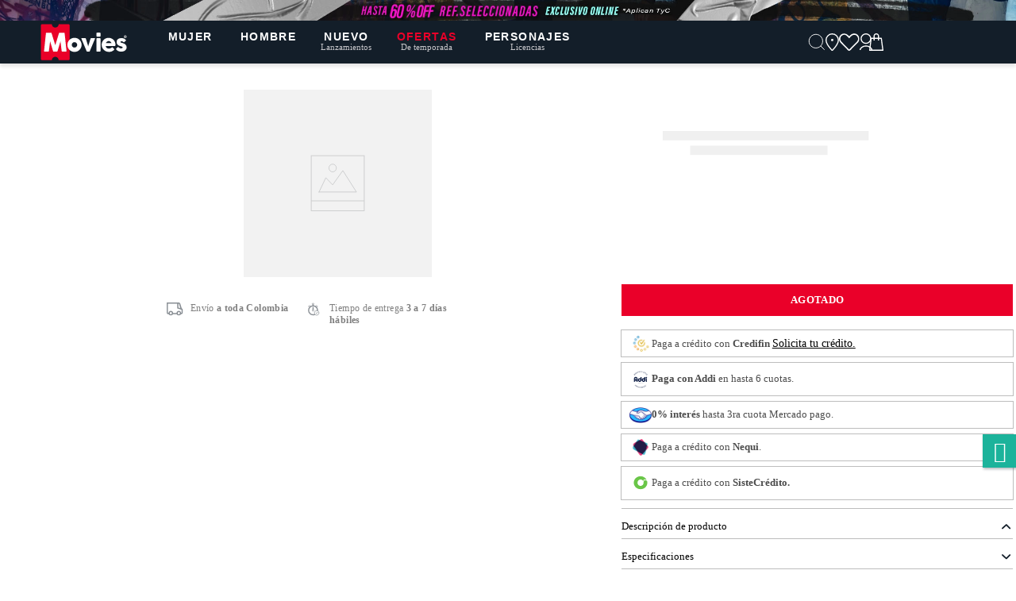

--- FILE ---
content_type: text/html; charset=utf-8
request_url: https://www.google.com/recaptcha/enterprise/anchor?ar=1&k=6LdV7CIpAAAAAPUrHXWlFArQ5hSiNQJk6Ja-vcYM&co=aHR0cHM6Ly93d3cubW92aWVzc2hvcC5jbzo0NDM.&hl=es-419&v=PoyoqOPhxBO7pBk68S4YbpHZ&size=invisible&anchor-ms=20000&execute-ms=30000&cb=uer2hvgug3hg
body_size: 48599
content:
<!DOCTYPE HTML><html dir="ltr" lang="es-419"><head><meta http-equiv="Content-Type" content="text/html; charset=UTF-8">
<meta http-equiv="X-UA-Compatible" content="IE=edge">
<title>reCAPTCHA</title>
<style type="text/css">
/* cyrillic-ext */
@font-face {
  font-family: 'Roboto';
  font-style: normal;
  font-weight: 400;
  font-stretch: 100%;
  src: url(//fonts.gstatic.com/s/roboto/v48/KFO7CnqEu92Fr1ME7kSn66aGLdTylUAMa3GUBHMdazTgWw.woff2) format('woff2');
  unicode-range: U+0460-052F, U+1C80-1C8A, U+20B4, U+2DE0-2DFF, U+A640-A69F, U+FE2E-FE2F;
}
/* cyrillic */
@font-face {
  font-family: 'Roboto';
  font-style: normal;
  font-weight: 400;
  font-stretch: 100%;
  src: url(//fonts.gstatic.com/s/roboto/v48/KFO7CnqEu92Fr1ME7kSn66aGLdTylUAMa3iUBHMdazTgWw.woff2) format('woff2');
  unicode-range: U+0301, U+0400-045F, U+0490-0491, U+04B0-04B1, U+2116;
}
/* greek-ext */
@font-face {
  font-family: 'Roboto';
  font-style: normal;
  font-weight: 400;
  font-stretch: 100%;
  src: url(//fonts.gstatic.com/s/roboto/v48/KFO7CnqEu92Fr1ME7kSn66aGLdTylUAMa3CUBHMdazTgWw.woff2) format('woff2');
  unicode-range: U+1F00-1FFF;
}
/* greek */
@font-face {
  font-family: 'Roboto';
  font-style: normal;
  font-weight: 400;
  font-stretch: 100%;
  src: url(//fonts.gstatic.com/s/roboto/v48/KFO7CnqEu92Fr1ME7kSn66aGLdTylUAMa3-UBHMdazTgWw.woff2) format('woff2');
  unicode-range: U+0370-0377, U+037A-037F, U+0384-038A, U+038C, U+038E-03A1, U+03A3-03FF;
}
/* math */
@font-face {
  font-family: 'Roboto';
  font-style: normal;
  font-weight: 400;
  font-stretch: 100%;
  src: url(//fonts.gstatic.com/s/roboto/v48/KFO7CnqEu92Fr1ME7kSn66aGLdTylUAMawCUBHMdazTgWw.woff2) format('woff2');
  unicode-range: U+0302-0303, U+0305, U+0307-0308, U+0310, U+0312, U+0315, U+031A, U+0326-0327, U+032C, U+032F-0330, U+0332-0333, U+0338, U+033A, U+0346, U+034D, U+0391-03A1, U+03A3-03A9, U+03B1-03C9, U+03D1, U+03D5-03D6, U+03F0-03F1, U+03F4-03F5, U+2016-2017, U+2034-2038, U+203C, U+2040, U+2043, U+2047, U+2050, U+2057, U+205F, U+2070-2071, U+2074-208E, U+2090-209C, U+20D0-20DC, U+20E1, U+20E5-20EF, U+2100-2112, U+2114-2115, U+2117-2121, U+2123-214F, U+2190, U+2192, U+2194-21AE, U+21B0-21E5, U+21F1-21F2, U+21F4-2211, U+2213-2214, U+2216-22FF, U+2308-230B, U+2310, U+2319, U+231C-2321, U+2336-237A, U+237C, U+2395, U+239B-23B7, U+23D0, U+23DC-23E1, U+2474-2475, U+25AF, U+25B3, U+25B7, U+25BD, U+25C1, U+25CA, U+25CC, U+25FB, U+266D-266F, U+27C0-27FF, U+2900-2AFF, U+2B0E-2B11, U+2B30-2B4C, U+2BFE, U+3030, U+FF5B, U+FF5D, U+1D400-1D7FF, U+1EE00-1EEFF;
}
/* symbols */
@font-face {
  font-family: 'Roboto';
  font-style: normal;
  font-weight: 400;
  font-stretch: 100%;
  src: url(//fonts.gstatic.com/s/roboto/v48/KFO7CnqEu92Fr1ME7kSn66aGLdTylUAMaxKUBHMdazTgWw.woff2) format('woff2');
  unicode-range: U+0001-000C, U+000E-001F, U+007F-009F, U+20DD-20E0, U+20E2-20E4, U+2150-218F, U+2190, U+2192, U+2194-2199, U+21AF, U+21E6-21F0, U+21F3, U+2218-2219, U+2299, U+22C4-22C6, U+2300-243F, U+2440-244A, U+2460-24FF, U+25A0-27BF, U+2800-28FF, U+2921-2922, U+2981, U+29BF, U+29EB, U+2B00-2BFF, U+4DC0-4DFF, U+FFF9-FFFB, U+10140-1018E, U+10190-1019C, U+101A0, U+101D0-101FD, U+102E0-102FB, U+10E60-10E7E, U+1D2C0-1D2D3, U+1D2E0-1D37F, U+1F000-1F0FF, U+1F100-1F1AD, U+1F1E6-1F1FF, U+1F30D-1F30F, U+1F315, U+1F31C, U+1F31E, U+1F320-1F32C, U+1F336, U+1F378, U+1F37D, U+1F382, U+1F393-1F39F, U+1F3A7-1F3A8, U+1F3AC-1F3AF, U+1F3C2, U+1F3C4-1F3C6, U+1F3CA-1F3CE, U+1F3D4-1F3E0, U+1F3ED, U+1F3F1-1F3F3, U+1F3F5-1F3F7, U+1F408, U+1F415, U+1F41F, U+1F426, U+1F43F, U+1F441-1F442, U+1F444, U+1F446-1F449, U+1F44C-1F44E, U+1F453, U+1F46A, U+1F47D, U+1F4A3, U+1F4B0, U+1F4B3, U+1F4B9, U+1F4BB, U+1F4BF, U+1F4C8-1F4CB, U+1F4D6, U+1F4DA, U+1F4DF, U+1F4E3-1F4E6, U+1F4EA-1F4ED, U+1F4F7, U+1F4F9-1F4FB, U+1F4FD-1F4FE, U+1F503, U+1F507-1F50B, U+1F50D, U+1F512-1F513, U+1F53E-1F54A, U+1F54F-1F5FA, U+1F610, U+1F650-1F67F, U+1F687, U+1F68D, U+1F691, U+1F694, U+1F698, U+1F6AD, U+1F6B2, U+1F6B9-1F6BA, U+1F6BC, U+1F6C6-1F6CF, U+1F6D3-1F6D7, U+1F6E0-1F6EA, U+1F6F0-1F6F3, U+1F6F7-1F6FC, U+1F700-1F7FF, U+1F800-1F80B, U+1F810-1F847, U+1F850-1F859, U+1F860-1F887, U+1F890-1F8AD, U+1F8B0-1F8BB, U+1F8C0-1F8C1, U+1F900-1F90B, U+1F93B, U+1F946, U+1F984, U+1F996, U+1F9E9, U+1FA00-1FA6F, U+1FA70-1FA7C, U+1FA80-1FA89, U+1FA8F-1FAC6, U+1FACE-1FADC, U+1FADF-1FAE9, U+1FAF0-1FAF8, U+1FB00-1FBFF;
}
/* vietnamese */
@font-face {
  font-family: 'Roboto';
  font-style: normal;
  font-weight: 400;
  font-stretch: 100%;
  src: url(//fonts.gstatic.com/s/roboto/v48/KFO7CnqEu92Fr1ME7kSn66aGLdTylUAMa3OUBHMdazTgWw.woff2) format('woff2');
  unicode-range: U+0102-0103, U+0110-0111, U+0128-0129, U+0168-0169, U+01A0-01A1, U+01AF-01B0, U+0300-0301, U+0303-0304, U+0308-0309, U+0323, U+0329, U+1EA0-1EF9, U+20AB;
}
/* latin-ext */
@font-face {
  font-family: 'Roboto';
  font-style: normal;
  font-weight: 400;
  font-stretch: 100%;
  src: url(//fonts.gstatic.com/s/roboto/v48/KFO7CnqEu92Fr1ME7kSn66aGLdTylUAMa3KUBHMdazTgWw.woff2) format('woff2');
  unicode-range: U+0100-02BA, U+02BD-02C5, U+02C7-02CC, U+02CE-02D7, U+02DD-02FF, U+0304, U+0308, U+0329, U+1D00-1DBF, U+1E00-1E9F, U+1EF2-1EFF, U+2020, U+20A0-20AB, U+20AD-20C0, U+2113, U+2C60-2C7F, U+A720-A7FF;
}
/* latin */
@font-face {
  font-family: 'Roboto';
  font-style: normal;
  font-weight: 400;
  font-stretch: 100%;
  src: url(//fonts.gstatic.com/s/roboto/v48/KFO7CnqEu92Fr1ME7kSn66aGLdTylUAMa3yUBHMdazQ.woff2) format('woff2');
  unicode-range: U+0000-00FF, U+0131, U+0152-0153, U+02BB-02BC, U+02C6, U+02DA, U+02DC, U+0304, U+0308, U+0329, U+2000-206F, U+20AC, U+2122, U+2191, U+2193, U+2212, U+2215, U+FEFF, U+FFFD;
}
/* cyrillic-ext */
@font-face {
  font-family: 'Roboto';
  font-style: normal;
  font-weight: 500;
  font-stretch: 100%;
  src: url(//fonts.gstatic.com/s/roboto/v48/KFO7CnqEu92Fr1ME7kSn66aGLdTylUAMa3GUBHMdazTgWw.woff2) format('woff2');
  unicode-range: U+0460-052F, U+1C80-1C8A, U+20B4, U+2DE0-2DFF, U+A640-A69F, U+FE2E-FE2F;
}
/* cyrillic */
@font-face {
  font-family: 'Roboto';
  font-style: normal;
  font-weight: 500;
  font-stretch: 100%;
  src: url(//fonts.gstatic.com/s/roboto/v48/KFO7CnqEu92Fr1ME7kSn66aGLdTylUAMa3iUBHMdazTgWw.woff2) format('woff2');
  unicode-range: U+0301, U+0400-045F, U+0490-0491, U+04B0-04B1, U+2116;
}
/* greek-ext */
@font-face {
  font-family: 'Roboto';
  font-style: normal;
  font-weight: 500;
  font-stretch: 100%;
  src: url(//fonts.gstatic.com/s/roboto/v48/KFO7CnqEu92Fr1ME7kSn66aGLdTylUAMa3CUBHMdazTgWw.woff2) format('woff2');
  unicode-range: U+1F00-1FFF;
}
/* greek */
@font-face {
  font-family: 'Roboto';
  font-style: normal;
  font-weight: 500;
  font-stretch: 100%;
  src: url(//fonts.gstatic.com/s/roboto/v48/KFO7CnqEu92Fr1ME7kSn66aGLdTylUAMa3-UBHMdazTgWw.woff2) format('woff2');
  unicode-range: U+0370-0377, U+037A-037F, U+0384-038A, U+038C, U+038E-03A1, U+03A3-03FF;
}
/* math */
@font-face {
  font-family: 'Roboto';
  font-style: normal;
  font-weight: 500;
  font-stretch: 100%;
  src: url(//fonts.gstatic.com/s/roboto/v48/KFO7CnqEu92Fr1ME7kSn66aGLdTylUAMawCUBHMdazTgWw.woff2) format('woff2');
  unicode-range: U+0302-0303, U+0305, U+0307-0308, U+0310, U+0312, U+0315, U+031A, U+0326-0327, U+032C, U+032F-0330, U+0332-0333, U+0338, U+033A, U+0346, U+034D, U+0391-03A1, U+03A3-03A9, U+03B1-03C9, U+03D1, U+03D5-03D6, U+03F0-03F1, U+03F4-03F5, U+2016-2017, U+2034-2038, U+203C, U+2040, U+2043, U+2047, U+2050, U+2057, U+205F, U+2070-2071, U+2074-208E, U+2090-209C, U+20D0-20DC, U+20E1, U+20E5-20EF, U+2100-2112, U+2114-2115, U+2117-2121, U+2123-214F, U+2190, U+2192, U+2194-21AE, U+21B0-21E5, U+21F1-21F2, U+21F4-2211, U+2213-2214, U+2216-22FF, U+2308-230B, U+2310, U+2319, U+231C-2321, U+2336-237A, U+237C, U+2395, U+239B-23B7, U+23D0, U+23DC-23E1, U+2474-2475, U+25AF, U+25B3, U+25B7, U+25BD, U+25C1, U+25CA, U+25CC, U+25FB, U+266D-266F, U+27C0-27FF, U+2900-2AFF, U+2B0E-2B11, U+2B30-2B4C, U+2BFE, U+3030, U+FF5B, U+FF5D, U+1D400-1D7FF, U+1EE00-1EEFF;
}
/* symbols */
@font-face {
  font-family: 'Roboto';
  font-style: normal;
  font-weight: 500;
  font-stretch: 100%;
  src: url(//fonts.gstatic.com/s/roboto/v48/KFO7CnqEu92Fr1ME7kSn66aGLdTylUAMaxKUBHMdazTgWw.woff2) format('woff2');
  unicode-range: U+0001-000C, U+000E-001F, U+007F-009F, U+20DD-20E0, U+20E2-20E4, U+2150-218F, U+2190, U+2192, U+2194-2199, U+21AF, U+21E6-21F0, U+21F3, U+2218-2219, U+2299, U+22C4-22C6, U+2300-243F, U+2440-244A, U+2460-24FF, U+25A0-27BF, U+2800-28FF, U+2921-2922, U+2981, U+29BF, U+29EB, U+2B00-2BFF, U+4DC0-4DFF, U+FFF9-FFFB, U+10140-1018E, U+10190-1019C, U+101A0, U+101D0-101FD, U+102E0-102FB, U+10E60-10E7E, U+1D2C0-1D2D3, U+1D2E0-1D37F, U+1F000-1F0FF, U+1F100-1F1AD, U+1F1E6-1F1FF, U+1F30D-1F30F, U+1F315, U+1F31C, U+1F31E, U+1F320-1F32C, U+1F336, U+1F378, U+1F37D, U+1F382, U+1F393-1F39F, U+1F3A7-1F3A8, U+1F3AC-1F3AF, U+1F3C2, U+1F3C4-1F3C6, U+1F3CA-1F3CE, U+1F3D4-1F3E0, U+1F3ED, U+1F3F1-1F3F3, U+1F3F5-1F3F7, U+1F408, U+1F415, U+1F41F, U+1F426, U+1F43F, U+1F441-1F442, U+1F444, U+1F446-1F449, U+1F44C-1F44E, U+1F453, U+1F46A, U+1F47D, U+1F4A3, U+1F4B0, U+1F4B3, U+1F4B9, U+1F4BB, U+1F4BF, U+1F4C8-1F4CB, U+1F4D6, U+1F4DA, U+1F4DF, U+1F4E3-1F4E6, U+1F4EA-1F4ED, U+1F4F7, U+1F4F9-1F4FB, U+1F4FD-1F4FE, U+1F503, U+1F507-1F50B, U+1F50D, U+1F512-1F513, U+1F53E-1F54A, U+1F54F-1F5FA, U+1F610, U+1F650-1F67F, U+1F687, U+1F68D, U+1F691, U+1F694, U+1F698, U+1F6AD, U+1F6B2, U+1F6B9-1F6BA, U+1F6BC, U+1F6C6-1F6CF, U+1F6D3-1F6D7, U+1F6E0-1F6EA, U+1F6F0-1F6F3, U+1F6F7-1F6FC, U+1F700-1F7FF, U+1F800-1F80B, U+1F810-1F847, U+1F850-1F859, U+1F860-1F887, U+1F890-1F8AD, U+1F8B0-1F8BB, U+1F8C0-1F8C1, U+1F900-1F90B, U+1F93B, U+1F946, U+1F984, U+1F996, U+1F9E9, U+1FA00-1FA6F, U+1FA70-1FA7C, U+1FA80-1FA89, U+1FA8F-1FAC6, U+1FACE-1FADC, U+1FADF-1FAE9, U+1FAF0-1FAF8, U+1FB00-1FBFF;
}
/* vietnamese */
@font-face {
  font-family: 'Roboto';
  font-style: normal;
  font-weight: 500;
  font-stretch: 100%;
  src: url(//fonts.gstatic.com/s/roboto/v48/KFO7CnqEu92Fr1ME7kSn66aGLdTylUAMa3OUBHMdazTgWw.woff2) format('woff2');
  unicode-range: U+0102-0103, U+0110-0111, U+0128-0129, U+0168-0169, U+01A0-01A1, U+01AF-01B0, U+0300-0301, U+0303-0304, U+0308-0309, U+0323, U+0329, U+1EA0-1EF9, U+20AB;
}
/* latin-ext */
@font-face {
  font-family: 'Roboto';
  font-style: normal;
  font-weight: 500;
  font-stretch: 100%;
  src: url(//fonts.gstatic.com/s/roboto/v48/KFO7CnqEu92Fr1ME7kSn66aGLdTylUAMa3KUBHMdazTgWw.woff2) format('woff2');
  unicode-range: U+0100-02BA, U+02BD-02C5, U+02C7-02CC, U+02CE-02D7, U+02DD-02FF, U+0304, U+0308, U+0329, U+1D00-1DBF, U+1E00-1E9F, U+1EF2-1EFF, U+2020, U+20A0-20AB, U+20AD-20C0, U+2113, U+2C60-2C7F, U+A720-A7FF;
}
/* latin */
@font-face {
  font-family: 'Roboto';
  font-style: normal;
  font-weight: 500;
  font-stretch: 100%;
  src: url(//fonts.gstatic.com/s/roboto/v48/KFO7CnqEu92Fr1ME7kSn66aGLdTylUAMa3yUBHMdazQ.woff2) format('woff2');
  unicode-range: U+0000-00FF, U+0131, U+0152-0153, U+02BB-02BC, U+02C6, U+02DA, U+02DC, U+0304, U+0308, U+0329, U+2000-206F, U+20AC, U+2122, U+2191, U+2193, U+2212, U+2215, U+FEFF, U+FFFD;
}
/* cyrillic-ext */
@font-face {
  font-family: 'Roboto';
  font-style: normal;
  font-weight: 900;
  font-stretch: 100%;
  src: url(//fonts.gstatic.com/s/roboto/v48/KFO7CnqEu92Fr1ME7kSn66aGLdTylUAMa3GUBHMdazTgWw.woff2) format('woff2');
  unicode-range: U+0460-052F, U+1C80-1C8A, U+20B4, U+2DE0-2DFF, U+A640-A69F, U+FE2E-FE2F;
}
/* cyrillic */
@font-face {
  font-family: 'Roboto';
  font-style: normal;
  font-weight: 900;
  font-stretch: 100%;
  src: url(//fonts.gstatic.com/s/roboto/v48/KFO7CnqEu92Fr1ME7kSn66aGLdTylUAMa3iUBHMdazTgWw.woff2) format('woff2');
  unicode-range: U+0301, U+0400-045F, U+0490-0491, U+04B0-04B1, U+2116;
}
/* greek-ext */
@font-face {
  font-family: 'Roboto';
  font-style: normal;
  font-weight: 900;
  font-stretch: 100%;
  src: url(//fonts.gstatic.com/s/roboto/v48/KFO7CnqEu92Fr1ME7kSn66aGLdTylUAMa3CUBHMdazTgWw.woff2) format('woff2');
  unicode-range: U+1F00-1FFF;
}
/* greek */
@font-face {
  font-family: 'Roboto';
  font-style: normal;
  font-weight: 900;
  font-stretch: 100%;
  src: url(//fonts.gstatic.com/s/roboto/v48/KFO7CnqEu92Fr1ME7kSn66aGLdTylUAMa3-UBHMdazTgWw.woff2) format('woff2');
  unicode-range: U+0370-0377, U+037A-037F, U+0384-038A, U+038C, U+038E-03A1, U+03A3-03FF;
}
/* math */
@font-face {
  font-family: 'Roboto';
  font-style: normal;
  font-weight: 900;
  font-stretch: 100%;
  src: url(//fonts.gstatic.com/s/roboto/v48/KFO7CnqEu92Fr1ME7kSn66aGLdTylUAMawCUBHMdazTgWw.woff2) format('woff2');
  unicode-range: U+0302-0303, U+0305, U+0307-0308, U+0310, U+0312, U+0315, U+031A, U+0326-0327, U+032C, U+032F-0330, U+0332-0333, U+0338, U+033A, U+0346, U+034D, U+0391-03A1, U+03A3-03A9, U+03B1-03C9, U+03D1, U+03D5-03D6, U+03F0-03F1, U+03F4-03F5, U+2016-2017, U+2034-2038, U+203C, U+2040, U+2043, U+2047, U+2050, U+2057, U+205F, U+2070-2071, U+2074-208E, U+2090-209C, U+20D0-20DC, U+20E1, U+20E5-20EF, U+2100-2112, U+2114-2115, U+2117-2121, U+2123-214F, U+2190, U+2192, U+2194-21AE, U+21B0-21E5, U+21F1-21F2, U+21F4-2211, U+2213-2214, U+2216-22FF, U+2308-230B, U+2310, U+2319, U+231C-2321, U+2336-237A, U+237C, U+2395, U+239B-23B7, U+23D0, U+23DC-23E1, U+2474-2475, U+25AF, U+25B3, U+25B7, U+25BD, U+25C1, U+25CA, U+25CC, U+25FB, U+266D-266F, U+27C0-27FF, U+2900-2AFF, U+2B0E-2B11, U+2B30-2B4C, U+2BFE, U+3030, U+FF5B, U+FF5D, U+1D400-1D7FF, U+1EE00-1EEFF;
}
/* symbols */
@font-face {
  font-family: 'Roboto';
  font-style: normal;
  font-weight: 900;
  font-stretch: 100%;
  src: url(//fonts.gstatic.com/s/roboto/v48/KFO7CnqEu92Fr1ME7kSn66aGLdTylUAMaxKUBHMdazTgWw.woff2) format('woff2');
  unicode-range: U+0001-000C, U+000E-001F, U+007F-009F, U+20DD-20E0, U+20E2-20E4, U+2150-218F, U+2190, U+2192, U+2194-2199, U+21AF, U+21E6-21F0, U+21F3, U+2218-2219, U+2299, U+22C4-22C6, U+2300-243F, U+2440-244A, U+2460-24FF, U+25A0-27BF, U+2800-28FF, U+2921-2922, U+2981, U+29BF, U+29EB, U+2B00-2BFF, U+4DC0-4DFF, U+FFF9-FFFB, U+10140-1018E, U+10190-1019C, U+101A0, U+101D0-101FD, U+102E0-102FB, U+10E60-10E7E, U+1D2C0-1D2D3, U+1D2E0-1D37F, U+1F000-1F0FF, U+1F100-1F1AD, U+1F1E6-1F1FF, U+1F30D-1F30F, U+1F315, U+1F31C, U+1F31E, U+1F320-1F32C, U+1F336, U+1F378, U+1F37D, U+1F382, U+1F393-1F39F, U+1F3A7-1F3A8, U+1F3AC-1F3AF, U+1F3C2, U+1F3C4-1F3C6, U+1F3CA-1F3CE, U+1F3D4-1F3E0, U+1F3ED, U+1F3F1-1F3F3, U+1F3F5-1F3F7, U+1F408, U+1F415, U+1F41F, U+1F426, U+1F43F, U+1F441-1F442, U+1F444, U+1F446-1F449, U+1F44C-1F44E, U+1F453, U+1F46A, U+1F47D, U+1F4A3, U+1F4B0, U+1F4B3, U+1F4B9, U+1F4BB, U+1F4BF, U+1F4C8-1F4CB, U+1F4D6, U+1F4DA, U+1F4DF, U+1F4E3-1F4E6, U+1F4EA-1F4ED, U+1F4F7, U+1F4F9-1F4FB, U+1F4FD-1F4FE, U+1F503, U+1F507-1F50B, U+1F50D, U+1F512-1F513, U+1F53E-1F54A, U+1F54F-1F5FA, U+1F610, U+1F650-1F67F, U+1F687, U+1F68D, U+1F691, U+1F694, U+1F698, U+1F6AD, U+1F6B2, U+1F6B9-1F6BA, U+1F6BC, U+1F6C6-1F6CF, U+1F6D3-1F6D7, U+1F6E0-1F6EA, U+1F6F0-1F6F3, U+1F6F7-1F6FC, U+1F700-1F7FF, U+1F800-1F80B, U+1F810-1F847, U+1F850-1F859, U+1F860-1F887, U+1F890-1F8AD, U+1F8B0-1F8BB, U+1F8C0-1F8C1, U+1F900-1F90B, U+1F93B, U+1F946, U+1F984, U+1F996, U+1F9E9, U+1FA00-1FA6F, U+1FA70-1FA7C, U+1FA80-1FA89, U+1FA8F-1FAC6, U+1FACE-1FADC, U+1FADF-1FAE9, U+1FAF0-1FAF8, U+1FB00-1FBFF;
}
/* vietnamese */
@font-face {
  font-family: 'Roboto';
  font-style: normal;
  font-weight: 900;
  font-stretch: 100%;
  src: url(//fonts.gstatic.com/s/roboto/v48/KFO7CnqEu92Fr1ME7kSn66aGLdTylUAMa3OUBHMdazTgWw.woff2) format('woff2');
  unicode-range: U+0102-0103, U+0110-0111, U+0128-0129, U+0168-0169, U+01A0-01A1, U+01AF-01B0, U+0300-0301, U+0303-0304, U+0308-0309, U+0323, U+0329, U+1EA0-1EF9, U+20AB;
}
/* latin-ext */
@font-face {
  font-family: 'Roboto';
  font-style: normal;
  font-weight: 900;
  font-stretch: 100%;
  src: url(//fonts.gstatic.com/s/roboto/v48/KFO7CnqEu92Fr1ME7kSn66aGLdTylUAMa3KUBHMdazTgWw.woff2) format('woff2');
  unicode-range: U+0100-02BA, U+02BD-02C5, U+02C7-02CC, U+02CE-02D7, U+02DD-02FF, U+0304, U+0308, U+0329, U+1D00-1DBF, U+1E00-1E9F, U+1EF2-1EFF, U+2020, U+20A0-20AB, U+20AD-20C0, U+2113, U+2C60-2C7F, U+A720-A7FF;
}
/* latin */
@font-face {
  font-family: 'Roboto';
  font-style: normal;
  font-weight: 900;
  font-stretch: 100%;
  src: url(//fonts.gstatic.com/s/roboto/v48/KFO7CnqEu92Fr1ME7kSn66aGLdTylUAMa3yUBHMdazQ.woff2) format('woff2');
  unicode-range: U+0000-00FF, U+0131, U+0152-0153, U+02BB-02BC, U+02C6, U+02DA, U+02DC, U+0304, U+0308, U+0329, U+2000-206F, U+20AC, U+2122, U+2191, U+2193, U+2212, U+2215, U+FEFF, U+FFFD;
}

</style>
<link rel="stylesheet" type="text/css" href="https://www.gstatic.com/recaptcha/releases/PoyoqOPhxBO7pBk68S4YbpHZ/styles__ltr.css">
<script nonce="W4-7Tsh6RIxlQaR7PsDscA" type="text/javascript">window['__recaptcha_api'] = 'https://www.google.com/recaptcha/enterprise/';</script>
<script type="text/javascript" src="https://www.gstatic.com/recaptcha/releases/PoyoqOPhxBO7pBk68S4YbpHZ/recaptcha__es_419.js" nonce="W4-7Tsh6RIxlQaR7PsDscA">
      
    </script></head>
<body><div id="rc-anchor-alert" class="rc-anchor-alert"></div>
<input type="hidden" id="recaptcha-token" value="[base64]">
<script type="text/javascript" nonce="W4-7Tsh6RIxlQaR7PsDscA">
      recaptcha.anchor.Main.init("[\x22ainput\x22,[\x22bgdata\x22,\x22\x22,\[base64]/[base64]/MjU1Ong/[base64]/[base64]/[base64]/[base64]/[base64]/[base64]/[base64]/[base64]/[base64]/[base64]/[base64]/[base64]/[base64]/[base64]/[base64]\\u003d\x22,\[base64]\x22,\x22e8K5esOvZ8KHTMOUWhZqJsKFW8OVRElkw6jCiivComnCiBvCi1DDkWxmw6YkGcOoUHE4wo/[base64]/CnmTDkmvDm8O9WRQGRsKJw4V+w4TDslPDvMO6E8KidB7Dpn7Dv8KSI8OMCVkRw6gXSsOVwp4lG8OlCA0xwpvCncO3wpBDwqYaQX7Drl4ywrrDjsKQwpTDpsKNwpN3ADPCv8KSN34twpPDkMKWCgsIIcO4wpHCnhrDqcOFRGQ6wqfCosKpAMOqU0DCj8Onw7/DkMKEw7vDu25Bw6lmUBhDw5tFdFkqE17Dm8O1K1/CrlfCi3DDtMObCHnCocK+PhLCsG/Cj3NiPMODwpzCpXDDtXYvAU7Dl3fDq8KMwoM5GkYwRsORUMKCwo/CpsOHAzbDmhTDusOsKcOQwqnDksKHcE7DrWDDjw1ywrzCpcOPMMOucxBMY27Cj8KgJMOSEcKZE3nClcKtNsK9YwvDqS/DksObAMKwwpVPwpPCm8Ogw7rDshwkBWnDvVMNwq3CusKTVcKnwoTDkzzCpcKOwofDjcK5KWLCtcOWLGU9w4k5NUbCo8OHw6vDgcOLOWZFw7wrw6zDk0Few7IKakrCsSJ5w4/DpFHDghHDuMKoXjHDlsO1wrjDnsKlw4Y2Twgjw7ELMsOac8OUD2rCpMKzwo/CqMO6MMO2wpE5DcOjwoPCu8K6w4l+FcKEeMKZTRXCrcOJwqEuwrhdwpvDj1fClMOcw6PCqyLDocKjwrzDusKBMsO1ZUpCw4LCuQ4oe8K0wo/Dh8K+w7rCssKJdcKvw4HDlsKCI8O7wrjDkcKpwqPDo3w9G0cVw7/CohPCn2oww6YJNShXwqI/dsOTwo4/wpHDhsKvJcK4FXJ8e3PCm8OqMQ9QRMK0wqgKD8OOw43DnV4lfcKGE8ONw7bDmgjDvMOlw5hxGcOLw6HDkxJ9wrfCtsO2wrcOETtYfsOObQDCtkQ/wrYqw4TCviDCuCnDvMKow6wfwq3DtkrCmMKNw5HClxrDm8KbYMOew5EFYHLCscKlfhQ2wrNew4/CnMKkw5zDq8OoZ8KcwrVBbgfDhMOgWcKuY8OqeMO4wrHChyXCtcKLw7fCrVpkKEMmw4dQRwHCjMK1AX1rBXFOw5BHw77CmcOsMj3CoMO0DGrDnMOyw5PCi1DCqsKoZMK0YMKowqdtwoo1w5/DuSXConvCksKiw6drVUVpM8KzwoLDgFLDsMK8HD3DnWsuwpbCg8O9wpYQwoXCgsOTwq/DvDjDiHoZfjjCpDMYIsK2esOcw7s7fcKtGcOGNXgJw4vCs8OwRBnCp8KDwr4felnDlcOow6xdwo0BAcObGcKiT0jCjUpzCsObw53DvCVKZsODJMOSw4UZYMKwwpsmFkw/[base64]/CjWbDlwvCmW7DozjDvcOiDXwsw7vCscOqfEPCgcKSNsO2wotnw6fDnsOcw4PCuMOgw4LDr8OiSsKXVXjCrMKKQWsfw4nDhSTDjMKFKcKhwox5wpbCqMKMw5oPwqHCrkw2J8Ohw75AERsdd2dAFVMsXMOVw4BZbCbDnE/CryllGiHCtMO4w5sNYHZrwoEtGVxnDSZ9w65aw5wOwoQqwrjCoCPDpGTCt1fCiwvDsEBANSk9V2XCvghaOcO2wp3DiV/CncKpVsOXJcOTw6jDr8KMOsKwwrpgwrrDkjTCusKUWxMLTx0CwqE+X1xNw4IGwrw6X8KnH8OQw7NgHlHCqBvDsl/DpsKbw4ZOfDhLwpbDm8KiNMOgBMK2woPChsKAa1RMdXLCv3nCqsKGQMOdSMKeLETDqMKHZ8O7cMKtUMOmwqfDr33DvEAhQ8Ouwo/CpDPDhi80wqnDisOaw4DCncKSE3DCmMK8wrEmw7HCl8Ofw7bDp2nDqMK1worDoCTCk8K9w5HDrVLDr8KTVD/CgcK4wq3DhlnDsgXDkQYFw5RXO8O4S8OAwoXCrDLCi8OEw5dYb8KrwpTCj8K+dX8NwrzDnFvCpsKIwo1Twok1FMK3CsKSLMO/bwEbwqJGJsKzwofCtEbChTZgwrnCrsKNCsOew4oCfsKcWhEZwr9ewr42TsKQN8KKUsO+WXBMwp/ClsO9HGU2Wn9/MkpGY0DDml0pKMOlfsOewovDkMK+TTBjeMOjMR8MXsK9w57DhRZhwrRRVzTCsmVhXkfDqcOswoPDvMKvCyLCklR3GSDCqFPDrcKlYXLCq0cfwqPCq8KHw6DDixHDjGMYw67CucO/wowbw7HCrMOsV8O8IsK5w7LCj8O3HxohLmnCpcOoCcOEwqYtDcKCCEzDosO/KMKuDRPDkBPCvMOtw7rCgjXCisOzCcO4wqPDvictP2zCvxA4w4nDkcKMZMOBacKuH8K+wr3Do1DCocOlwpPCnsKYFGtgw6/[base64]/wqJjwoDDvMOiK8K7wpwjw7ovEUc+wqN1HHPCoxXCsnjDk3bDtWbDuA5GwqfCvy/DscKCw6LCuHzDsMObZF8uwrZPw4h7w47DpsOZDw5IwqMtw4Z6S8KRc8ObdsOFfFZLfsK2GzXDuMOLf8K7bwNxwrnDh8O9w6fDusKsWEsRw4E2CF/[base64]/DocKfCsKuw6jCpU3DiMKhw5dpw7PDsWLCkk/CtsObKMOaw5cUQ8OUw7bDrsOQw4JBwoTDjETCnx5nZhcTMyQ/XcOLK3bChQrCtcOXwqrDrsK0wrl3w6/CszxSwot0woPDqMKTQT4/R8KDecOVQ8OLwrTDnMOKw6vCsVPDtQpnMMKtDMK0d8KcEsOXw6vDnH0YwqrCtz1CwqlrwrAMw4fDtcOhwpzDnWDDsULDnMOUainDoBHDg8O+A38lw4h8woTCoMObw65LQTLCj8OECEZyElk7CsOwwrUJwoxJBgtyw6RywoHCisOLw7vDhMO2wqx/TcKrw4xDwqvDhMKCw653acOlQQrDtMOYwo1bCMKmw6TCosO0VMKbwqRUw75TwrJJwrTDg8Knw4o9w5PDjlHDgUc7w4LDj2/ClEtBeGrChH/Ds8KQw7jCmnTCjsKLw6fCoBvDvMO0e8OAw7/Co8OqQDlZwo7CvMOpcF/Djl9pw6zDs0gcw7cULHfDs0Rjw7YMEAzDuhHDvlvCrVkwGV4QO8Ogw5BfGcKQEzHDhMOqwpPDtsO+bcOIZcKhwpfDkzjCh8OsL3ZGw4vDqSPDksOKKMKNHMOqw4bCssKMMcK/w4/CpsOJYMOiw4zCt8KmwqrCvsKvXi9Hw7HDihvDnsKMw4NcTsKVw4NKdsONAMOCLiPClMO1AsOcTMOrwrYyRMKXwpXDvWVjw5Y9VjEZLMObSRDCgAMPP8OhQMO5w7TDjS3CgUzDnTwDw7vCml8qwqvCng10fDvDocOKw7o0w6U2IQfCtDEawq/Cq1AHOlrDn8OIw4TDkBBlR8KMwoYCw4/CpcOCw5PCoMOTJcKgwpUYPsKpasKIdMKdGHo0wozCiMKmKsKnahpAB8OBGjDClcOFw7gJYxPDj3zCujDCu8OBw5fDlgfCvCTCm8OJwqMrwqxfwqc0wq3CusK+wqHCijxEwqwDbmzDpcOxwoFxfnEHZ1ZCSnjCpMOQUi8tHgpSPMOZG8O6NsKdcj/Cr8OLNSvDlMKlIsKdw5zDlANrExdDwqArZcOowrbClB07CMKCWHLDmMOGwokFw7AdCMKAFB7DlxjCjAYOw4g/w7LDg8Kow4jCl1YRIR5SYMOPJcK/JcOlw4TDuilTwqrDm8OaXw4VfcOQTsKXwpjDksO0GALDq8K+w7gcw58JTQbCsMOTYALCoWR+w6vCrMKVWcK/wr3Ctkclw7zDgcKuCsObcsO7wpAyGVrCnQ8Qckdbwq3CvCkcfcKEw6fCrAPDpMOCwocfCBvClmXChsO4wopDVltswoIbQXvDuyzCscOmDnsQwpHCvjkjMm9dRB8kVT/CtjQ8woFsw615cMOFw5BmU8KfWsK4woR/w7AYfBZVwrjDs0VQw6Z5GcKfw7Y/[base64]/c8KGwr4Uw686w5AUwoRiw6gWT3tmLgFNMcKOw6DDi8K/U3TCpEbCqcOQw4NUwpHCucKtJg/Cl1ZpUcO/BMOXAD/DkiU2P8OjNDnCs1LCpggGwoFHIFfDrQhlw7czZCDDtm/DrcOKTAvDjV3DhHbCg8OhAE8APEEXwo9AwqIbwrBBayEMw53Ds8Oqw6TDkCFIwpgQw4/[base64]/CkyjDuRQuw7bDgEUASMKjwqHDpXslWxAaw4/DgcOMdBUKM8O+OsKIw67DvH7CocO/GcOBw412w6HCkcKww5/DhWHDgVvDncOCw73Co0/CozTCpsK1w6Bkw6dgwqtTVR0Jw4bDnsKqwowRwrDDlsKVbcOrwpV8E8Ogw7oVEV7CuzlSw59Hw7cFw7U4wrPChsOOJ03Ch0zDij/CrTXDqsKvwqzCr8KPGcO8W8KdYEBzwpt3w7LCkz7DmsOhVcKnw5QUw6PCmyBRLBLDshnCijZUwrDDiR86IRTDqMKYVxFLw4pqSMKBOnvCmxJPAsOnw79Qw6DDu8KwdD/[base64]/DrEAswqLCp8K/wr1VLsKzVMKvPQjCqMKXHE8Ww71mGFEXV07Ch8Okwp0FcXVGCMOzwojCr27Di8OEw41ew4tbw7XDjsORXVs+BMOmLirDvRTDtsOXwrVoa2bDr8KGUWXCu8KKw7Atw7hDwrxbHS7DkcONKcKwZMK/cXtkwrTDq3NEIQjCv39hMsO+Ew0pw5LCgsKxR2HDgsKeOcKDw5zCtsOHF8OiwqowwoPDqsK8N8OUw5/Ck8KSHcK8IVvCtQLCmRZhXsK8w7/Dg8OLw6xNw4UVLsKcw5BoOzXDgj1ANsO0MMKfTAo/w6RrUsORX8K9woLCiMKYwp5HbzzCscOqwqHCghPDhTDDtMOkJsKQwonDolzDoFvDgWrCnnAcwpM1F8OlwrjCgsOgw4Q2wq3Dm8O8YyJSw6d/U8K4ZGp7wpg/[base64]/[base64]/wq5Dwo1XwpRKw7UdMsO2X0/[base64]/Dm0R9dkgbwrslXsKZwqd2w5I4QkxjJsORfGjCmMOlXEEowozDnXnClFLDgi7Co0p5YEwaw6Fsw4nDv3/CqFPDisO3wqEywrnCkU4GPSJvwofCh1MJKDhGEhvDjsOHw48/w7Y8woMyKcKTPsKVw6MawoYVf3jDqMKyw5ptw4bCtgsCwqYlUMKWw4HDoMKLYsK9C1rDvMOVw6HDsT1CQGkrwokCF8KWOsOEdATDl8Onw6zDmMOVKsOSAnEGE258wq/[base64]/[base64]/CkQPDoV/ClcKEw559w7QPZMK4woXDl8OFL8KpdsKzwo7DnWomw6hNUE5awrZowqUsw69ueBoFw6zCmDEcY8K5wrpDw6PCjD3CmjpSWGbDq27CksOywp5/wpTCngvDgsOYwqbCjsOgXSRawqbCqsOyV8OZw6vDsj3CpFvCnMKyw7/DksKba33Dok7Dhg7DqsKYQcO9OEgbXmE5w5TDvjdtwr3DucOWWsKyw5/DnBg6w4ZqfcKjwrMKFxp1KnfCi3nDgkNLBsONw7V+a8Oaw50sVAzClHcXw6zDlMKLKsKpbsKMJ8ODwpjCmsKFw4dGwoNSTcO2cwjDr1ZvwrnDiSnDrwdXw5NaGsOVwrk/wrfDn8Oqw71bUTlVwqTCpsOaMC/Cq8KVHMKiw64RwoEPScOIRsOiPsKGwr8jeMO5Jg3CokUNf1J8w7rDpkENwr7DpMKxbcKKeMOSwqvDo8ObOnPDlcK/NHk2woPCucOUMsOHDXXDicK2ZXXDuMOAwpljw4JnwobDgcKXVVR6K8KiVkLCtC1RCcKCVDrDqcKQw6ZMQy/DhGvDqGXCgzrDljMGw7xxw6fClHjCjyJCZsOeWj18w63Dt8KpMBbCiRDCkMORw78wwpMQw7odbwbChmXCkcKCw7Yjwrwlc0Ulw48AGcOAdMOsJcOGwr13w7zDoRY5w4rDs8KgQhLCl8KSw6JOwo7DjcK+LcOkW17Chg3DnSDDuUvClRzDo1ISwq9gwq/DkMONw4YmwqMYFcOmAWhHwrbCisKtw7nDpkASw5kyw4LCscOWw7JyaWvCrcKTWcOHw4Qjw67CrsKeFcK0b0Rpw7sILHoVw7/Dkn/[base64]/DrMO6w48AI8O5I3vDrsOUw53CsMKVwqtfIVZ8MwYMworCvHscw5A0TETDlgvDrMKwNMORw7TDtl5LflzCi3zDklzDjsOJE8Kpw4zDqzDCuw3DkMONYHA8bcO9AMKAcGcXNh0VwobCp3Zow7rCocKUwos6w5PCicKrwq08OVUWKcOow7/DgQB8FMOReTIECBUaw7YmP8KIwovCqzwfCm9iUsOTwp0Iw5s5wo3ClMOAw6U9S8OZMsKCFTTCssOVw51kV8KCJh5hPcO2ABTDgxg6w5wCBcORHsOZwpBURjQdQcKNXA/DlkFfUzXDilDCvSVmFsOjw7zDrcK3XQpQwqMGwpNzw7YLYBcQwq4xwqzCoSPDnMKNHEk3M8OTOzl2wrMgf0w6DygsYAQZH8KYScOON8OxCh/[base64]/CgsOhTMKkwqwQw6rDuh0ewpJ+CHtXwrnDjlTDqMOBK8OVwpLDrcOtwpfDtz/Dh8KnC8OpwqYxw7bDk8OWw53Dg8KqdsKhXm9scMKrJwrDsw/[base64]/Ck8KACzjDvsOxBkfDlSHCu100S8KOw4/DusKOwrJdNcK/VMK+wo9nw7nCgHp4QsOPVsK/Tw0rw7fDh0tOwq0XN8KCesOSN0vCsG4gF8OHwpXCq2nClsOhWsKJOm1rXmckw5MGIV/Dgzguw7LDjT/CrRNtSHDCmRXCmcOBwpkcwobDj8KgIcKVTmZyAsOrwoQgaGXDmcKYYMOQw5XCmhZoOsOIw69sTsK/w6AQeyBzwoRyw7zDthdGUsOqw57DlcOILcKiw5dxwoRmwoMnw6VwCykNwq/[base64]/Cg0UZD8KuTm5Bw6pQNh5fwrvDkMKGGU9uwolMwptqw4YzIsOPe8OAw5/DhsKpw7DCrsOsw55IwpvCuz5PwqnCrTzCucKUPijCi27DksOuLcOuBhkiw5Ysw6RIOnHCqypkwqAww5d1QF9Wb8OFLcODRMKBP8Oew78vw7zCkMOjEV7CtiBkwqYBEsOlw6zDnVA1EU/CoUTDuEYzw6zDlE9xM8O1NWPCsmjCqzpSVzvDvcOXw6JUaMOxBcO9woJkwrc0w5YOLkotwpXDgMOmw7TCjSxYwo/DrkgPNzhnCsOXwq3ChmXCqxMYwrXDrAcrSUICJcOJEzXCrMOBwpvDu8KrV0LDmBBSFsKxwqshRFLCn8O1wodKHHEYWsOZw77DhSbDl8O8wpogWxvDhV9WwqkLwrFiWsO6GifDt1jDlcOWwr4lw6B6GQ3DhMK1ZmvDj8Ofw7vCicKFYCpnFcKFwq/DjkU3WEwzwqVKHWPDqlrCrgJxeMOKw7wzw7nCiVfDu1jDpDDDm3XDjzLDk8KXCsKJQw1Dw70BNWt8w7IRwr1SS8KLGDcCVUEDOD0owrDCs2DCjDfCocOxwqIpwosCw6LDnMKIw6FyRsOswo/[base64]/[base64]/CucOiYcO5SBrCtcOQw59cw7/DkMKHaMOZw5TCusK/[base64]/[base64]/XCwawp/[base64]/GcKuwqnDocKvZ8KTwrDDg8KqE37DusKqw4BlF07CtBbDnyEcS8KiZVU6w77CmWHCksOfDmrCj1NYw49Ow7fChcKOwpvCjcKPdT/Cn3TCpsKOw6zDhsOyYMKDw5cXwrTCgcKQIlR6cDwJVcKKwqrCnVvDj1rCqxgLwoM/wovCh8OmFsKOPiTDmm44bsOPwrHCrXlWSkEiwpPDijN5w5kQSGLDuy/CgH4GEMKXw4HDm8Opw4QcKmHDk8OPwqvCqcOnPcOya8OQcMKkwpDClFrDp2bDtMO+FMKlMQDCsAp3LsOLwpALHcO+wogEHcKzw7lswrV/[base64]/CksKbwofDhcOGw4bCpcOZw7HDmcKYFENywrbCixNcJwfDjMOCBcKnw7PCjsO6w7liw4zCvcK+wpfCksKJHErCuC1/[base64]/w6ArA8O9bzxHT8O7w5xWW8K2w4fDj1DCtMK5woEqw6JhPMOew5YRV3MleDd0w6IHUD/[base64]/wpBuw5hsE8Ofwo3DlcObwpbCkcO+c18owofCo8KQWTLDisO9w6khw7jDuMK2w6RkUHnDtMKhPAnCpsKgwpZcUhIVw5dIIcOfw7zCrsOVHHA3w4k/eMO0wp9uG3gYw6NsZlTDisKNOgnDoEEBX8O1wrrCgsOTw4LDvMO5w41/w5fDtMKmwqISw5HDosOlwrHCtcOpQx03w5/ChsOaw4vDmH0OOwBLw7TDgsOUKkjDqmXDjsOsYFHCmMO3QcKwwqTDv8Ohw6HCncKcwqx/wokBw7dHwpPDhkzDimbDpF/CrsKyw4XDiHN9wpJONMKNPMKXRsOWw5nClcKPT8KSwpd1DUByBMKXEcOMwq8NwrxwIMKjwpQDLzJ2w6YoXsKQwrptw5DCr3c8ajvDg8Kywp/Ch8KkWG3CjMOnw4gtwqMqw7d7D8O5dVlfKMOHQ8KCLsO2DQrCmkU/w6XDn3sTw6x1wqtAw5DCl0wqHcOZwoXCingfw4LCjmzCoMKkGlXDs8O5O2xnZEUtLMKSwp/DjVbCvsOkw73DmnvDv8OAYQHDuV9mwo1gw4Brwq3CtsK4wpoVPMKhQA3CgBPCqgzClTzDpQAQwprDkcOVPDwtwrAiQMKpwqYSUcOPQHgkRsOrBcO/RsOowqbCu2PCtwsdB8OvZTfCpcKfwqjDgGp6wr9CEcOnDcOOw7HDmkFDw4/Dp1V5w6/[base64]/Dq2Iba8OpW8Oywq/CpRvCtcKSWsOwwr/[base64]/CvcKbw7bCiMK4w7Nswp5UQT3DsD89w7nCosOyPMKOwq3DgcKgwrQSJ8OkJsK+wo5qw6U/czsiRjHDusOdw5LCuSnCtXvDkmjDqjEScGxHWhHCvMO9Y38lw6rCkMKbwrd+YcOLwohVDAjCnFxow7XCmMOJw7LDgGkZbz/Ckm5dwpUoMMOkwrHCgTDDnMO8w5wDwp40w400w5oAwqXCocKgw7PCmMKfNMOkw6USw6vDp3xbecOiDsKVw6fDpcKjwp7Dv8KYXcKbw5bCgxlTwqFDwo9VZDPDk1vDlDdJVBAKw7txOMOFM8KAwrNqNcKLF8O/exxXw5LCscKHw7/DrELDoEHDkEkCw6hUwroQwrnCjQFSwqbCshsbBsKdwptKwpvCuMKdw4ARw5YsOcOwc0vDhzNIP8KbcRUPwqrCmsOLacO6MHoRw5dZW8KSLMKrw5Nqw6PCscKCUzJCw6o4wqTDvhHCp8O6UMOJID3DscOVwqNSw7sww4TDukfCmWBaw5ofKBrDtxs/G8OgwprDu1A5w5HCr8OHXGgrw7PCvsO2w6PCp8OmVkQLwrMrwovDtmE3QUjDlgXCksOaw7fDrBlSAcKEBsOMwqPDnnvCrkTCgsKtOk4Ww7JhNWbDhMONd8Okw4/DtkDClsKew7AEY0Nkw57CocO3wrYbw7nDpXjDoAfDmEM7w4LDvMKOw53DqMK5w7TDowAxw6wvSsKzBkjCkx7DikQfwoAAKlkYDcK+wrllGxEwYnzCsC/CqcKKG8K4Qk7Cojgzw7tiw4TCjEhrw7o2ewTDnsKbwoVOw5fCmcO9S1wVwqjDvMKkw7EDDcOew4wDw5bDhMOiw6suw5pewoHCjMOrUFzDvzTCucK9RBxWw4IUNGzCr8KsKcK7wpRjw69wwrzDmcOCw6UXwrDDocO/w4HCt2FAVDPCo8KcwpDDkGp7woVHwqXCtQRjwrXDuwnDlMK5w7Agw6PDrMOUw6ZRccOEBMOjwrjDicKvw69FBX9ww7Raw6bCpArCjjAHbQUScFjChMKJScKZwolmA8OjUsKaURxHYsOkAjApwr5sw7EwYsOmVcOfwqrChyLCsxEqJcKnwr/DqEYddsKANsO0Ultmw63Cn8O1N0/CqMOYw6NnVXPDhMOvw70Pe8O/ZCXDnXZNwqBKwoXDgsO4VcOdwrzChMKewq/[base64]/[base64]/[base64]/DssKPwrcBwpfDsw0/UsKEf2UhFMOvw4I8AMOKQ8OSInTCq2h2KsKQVwzCgcO3VCfCiMKHw5PDosKmLMOCwrfDuUzCtsOuw5vDtWDDv1TCicKHM8Odw6VieDMNw5cwFTxHw4zCm8Kow7LDq8KqwqbDnMK8woFZRMOTw6XClcKmw6snV3DDgFovVXgrw59vw4ZPwoHDrl7DhVtDNT/DgsOESkzCjSnDm8KNEBnCtsKhw6rCpcKuekdrfSZ8P8KOw4MCGEPCnVlWw4XDrFRMw5UBwrrDtMOSDcOSw6PDgcKDLFnChcOfB8K8wqdKwrTDg8OONzvDgycyw6vDllYtVcK6D2VCw5XDkcOYw7DDkMKmLl/CihkFAcOJAcKuasOyw4BIFjXDmMOwwqPDo8OqwrXCvcKQw5MtOcKOwqnDu8OaVgvCi8KLXMO3w44rwoPCmsKiwrFlLcOTGsKlwrAswqvCucOiSkTDvMKaw7DCvy0iwoI4QsOwwpRIWXnDrsOIAAJpwpLChX5Ow6jDolrCtQnDjRLCnAxYwoXDncKswr/[base64]/w7IMwqMMacOWacKNwr/CkMOZPV1vwqY2QcOmC8Oqw7XCpmAbFMKRwpkwPzhfV8OBw4jCkTTDrsOQw7zCsMKTw5nCiMKMFsK2ZhkAf27DkMKrw7gLKsOiw6HCi3vCqsOhw4XCj8Kpwr3DncKVw5LChsKFwqUXw5RcwpXCk8KweXnDk8KhKDFbw4wGGGRNw7rDhg7Ck0vDlsO6w5IzQH7CgC9pw5/CgnfDksKURMKjVMKqfxrCp8KISnnDn3MvcsOuY8Odw5Jiw54FPAdBwr1dw6E9fcOgL8KnwqpIScORw4HCjcO+OxV8wr1gw5fDoXAkwovDlcO3IxPDjsOCw7MHPcOuGsKIwo3DkcObB8OGUX56wpUwf8O0fsKpw7bDugR6wp1UIDphwo/DvcKaCsOTw4wIw7zDh8Kjwo/CiQFwKcOqbMOxIhPDilvCs8OSwo7DrsKgwrzDuMOjB1d8wpIkenFJHMOEcQnChMOne8KXVcKjw5TCrWLDiygXwphmw6YdwqTDkUl5FMOMwojCklBYw5JyMsKQwqzCjsOQw6lREMKWHCptwr/Dq8K7RMKiNsKmNsKow4cbw5vDkWQAw7l1Sjgqw4jDqcOdw5fChyx3IsOCw4TDn8KWTMOrA8OkdyYRw5Vrw4XDl8KTwpXCh8OyJcKrwptNwq9TTsO/wovDlk5JUcONPMOVwpN8LlfDvVPDgXnDkU/DssKRwqh+w4/[base64]/ChEQvw4pew74yNS1rYCpXw6bDvXDCgyHChwLDuxPDtGfDq3bDisOew5oHCknChGpoBsO9wqoSwoLDq8Oswq8/w6EeLMOCJsK/wptHCsKHwqHCucK3w49+w59rw5cdwphSEsOAwp1MCATCrEEqw4XDqwLCt8KvwoorNVjCoj1Zwq5kwqcyM8OPYMOSwp4lw4NYw4dUwoduQkzDsS7CniDDrHhNw4HDr8KxGcOYw4vDrsK0wrzDscKTwonDisK3w7LDk8OoEnNyd0x/woLDgRF5VMOfJ8O8DsKQwoc2woTCvn9Ow6skw55bwpQydk0tw70kalsLMsKaI8OdHGUyw6HDs8Krw4nDqxEIRMODQBzCjMOdHcKHcnjCjMO/wqAwFMODZcKuw500R8OSasK/w40bw5EUwpLCg8K7wofDkTTCrcKhw6p8PcKVJcKAZMKbE2rDlcOWaCNXVC8+w5JrwpnDpMOjwrwww6vCvT8Sw5LCkcOfwqTDicOxw7rCu8KyPcOGNsK4Vm0QdsOaOcKwCcK4w6cNwo1+dA0AXcK9w6YZXcOow5zDv8Oywr8tMi7CtcOlU8Ouwr7Dnn/DgTgqwpQ7wrZIwpYjJcO2G8Kjw65+WTzDsjPCtCnCncK7emRCbzRAw4bDsx85CsKfwoVywoA1wqnCiF/DncO6A8KUZ8K4eMKDwq0twpcec2QCK091wpkPwqQew70ZNB7DjcKNQMOpw4lvwpTClsKhw7bCq0VSworCr8KWCsKNwo3CicKfC3/ClX3DusKCwoTDsMKZTcKIQi3CscKLw53DlALDhcKsKwzCjcOIQgMXwrIQw4/DmH/Dr2PDkcK0w4xACUPDqV7Ds8K4aMKOccO6bcOsYinDnyFHwrRkTMOKMh19WSpJwo3CncKFC2DDgsOuw4fDicOEQFEXcBzDmcOBTcO3WjggJENbwprCiDp3w6TDu8ORJAs3wpPCtsKuwqN0w7wGw4nCtn1nw7cgETROw7TDlsKEwoXCjVjDmwtkLsK7OcOBwq/DpsOww58UHmFkewEMaMOISMKTb8OrCl/CjMK1acK+C8KzwpjDnBrCkwAwZ0gww5bDuMOOFQvDkMKhL1nCrMKQQx/[base64]/[base64]/[base64]/[base64]/Do3MTasOcCWzCmhfDjw87H8OcwqzDlDwObsKaw7xGEsO/Hw7CkMKaYcKZFcOISBXCjsOkSMO6F1BTVXLDhsOPKsODwoMqFixjwpYhHMKJwrzDs8OoN8OewqBZSXnDlGTCoQt7CMKsAsOpw6vDi3/Do8KJEcOEWmbCvsOeDx0UZyfCngTCvMOVw4bDswPDmERiw7J0XjkmSHBMbcK5woXCpx/CgBXDp8OHwq0UwqBywrYua8KkYsK3w7w8CCdJP1vDpl5GQsKQwowAwoHCvcK4DMKjwp/[base64]/[base64]/[base64]/w6vDtMKcRlbDqkDCjMKAYF8PM3vDusKqI8OacxRqPVgzFnjDs8KJP2UpJg93w6LDjD/Dp8KVw7how4zChlwUwp0RwqpydXzDjcOgDMOSwo/CiMKeM8OOcsO3dD9iMX0hDG9kwrDCm0DCqXQVNifDsMKrE3vDk8K+P2LChit/asKHWFbCmsOSw77CrEoNJsOJbcODwp89wpHCgsO6bgckwrDCkcO8wosWNzzCm8Ktwo1vw4fCisKKLMOoWSkJwrXCu8OLw5xfwpbChU7DkTkhTsKCwoESDWQVPsKMa8OQwpTDnMK2w6DDp8Kow6FqwpXCjsO7GsOCUcOCbB/DtsOswqNCw6QUwpAaHyfClh/[base64]/DqDzDo8OiwozCj8K8wr3DgcO8wr3DlEvDsMOuw7piTGZLwqTCm8Orw6nDiykVNRvCiVNuYMKXA8OKw5bDusKtwowRwodLDsKeWwPCkQPDhHvChcKRHMORw7p9HsOmRMO8wpzCi8O/AsOyWsOww63CmEc4LMKVbC7Dqk/[base64]/wop8wqTCvMKqwoDCrMKUwrlMQ8OOw5BpdMKiFUx4dkLCglnCqBrDkMKrwqTCj8K/wq/[base64]/Dq8K3woJ7wrUkw4d8McO9wpprb8OpwoRPw4JgW8O0w7FDw47Ci2Z9wo7CocKLXnTCrDFvNQfClsOlYsOTwpvCoMOGwo8KMH/DoMOzw6jCusK5P8KUE17CqG8Pwrxqw4LCscOKwpzCn8KIXsKZw5FBwr4BwqbCm8OeQ2ZwSGl1wotxw4Ihw77CocKkw7nCnwbDvEDDl8KMBSPDjcKAY8OpfMKBTMKSdSfDocOuwoAlw57CqWN1PwPCucKKw54PDMOATGHDiQ/Di0IzwpxKQyBUwr8JYcOIAUrCsBbChcOtw4dowpE4w6DDuG7Dj8O3w6Z5w7MPw7N+wqMkGT/Dh8KmwpJ1OMKxW8OCwqJZWxp9NB5eBsKDw6dlw7TDmVUgwo/Dg0g8b8K9OMK1VcKBf8Osw6dSFsOZw48lwpzDrQ5LwrQ8PcKNwooQDwRHwoZkdDPDjEJBw4NMdMOWwqzCocKhHmlDw49cFDvChRXDv8K5w58Ewrl8w6jDpkPCt8O/wpjDq8KnVzApw43CjkLCksO7WS/Do8OVBcK3wobChgzCkcOaVsO2O2DDgWtswrTCtMKtdcONw6DCksOWw5nDkzEOw5rCrx00wr5MwodkwpLCmMO6LXjCs11uT28rYTdRH8O2wpMNCMOBw5pkw4XDvMKgWMO2wqtzHGM2w7djChxUw5oQZcONJyUVwrrDmcOqw6xvTcOqY8Kjw4HCjMKzw7RnwpbDu8O/[base64]/[base64]/[base64]/CuMOpK8OKw5rCscOhw5LDoMK1wrTCj3lBwoE9LcKGw70Aw7NZwpjCuCHDrMO/aCzCgsKfdlbDq8KbcnBcKMOSVcKPwr/CocOnw5fCi1gODVbDsMKEwptOwpbDv2LCocOqw7bDnMOwwq0tw7/DrcKWAwHDphpSIxjDpyB1w7dCfHHDvzLChcKaPj3CvsKpwqwbCQ5JAMOKBcKhw4zDscKzw7XCtm0hFE7CqMOcOsKPwpR7bWbCpcK0wrjDswMXexfDrsOhd8KNwpzCvTZHwrlgw5/CpMOzVsOPw57Cm3DCtDEnw5LCnhxrwrnDt8Kwwp3Co8K/[base64]/esK6w4nDpQ4lTcOfCsKuwrbDpMOVVT1Aw73DmybDp3bDjj1kLBAAPkTCnMO8MxlXwrvCtULCmUPCgMK2wp7DjMKlfS7DjzbCmj1NU3XCukfCpxjCusK3IRDDvsKZw6fDumFFw6pfw7XDkS3CmsKWLMOnw5jDo8O/wqzCtQtEw5LDpgItw7fCoMOawqzCsEJxwqHCj0zCpsKpB8O/[base64]/CtsOgwrdza8OIdVBuI8KqTcKcQWlxPFnClj3DlsKPw7/CiBN8wooacWIGw6wewpF+woDCjD/[base64]/CsKEw6Eyw6LDoyIaXcKqMW9OFMOpQk7Cs13Ct8OgYgzDpRYGwo9IWgggwpTDryXCnQlfCnIEwrXDswZbwq9Swrx5wrJIMsK5w73Dg1HDnsO0w5XDgsOHw5AbIMO0wroow7k+wqMIc8OHJcKow6PDmcKTw7LDhWTChcKjw7bDj8KHw4x/UHkRw6TCoUnDkMKAfWFOZ8OxfixLw7vDgMOlw5bDjgR7wr4jw7pIwrzDvcKsIGgyw7rDqcO/XsOAw69De3PCmcOpTDQOw6JjSMOvwrzDiwjCoUXCh8KaLk7DoMOaw4TDusO/[base64]/[base64]/InLDngvCqsK6w7DCt2hNw6rDj1omw5jDqxvClBUaAGTDm8Ksw7bDrsKiwqxiwqzDsj3CrsK5w4DDqG7DnyjCisO4DRU2O8KTwqlxwrjCmGFmwo8Mwr5ZPcOdwrcSTjnCnsOMwq1/wqhKS8OBDcKHwplNwqU2w5hbw6bCgCjCrsOXcV/Co2R0w4PCgcKYw5xzVWHClcK7wrhBwrorHQrClTQpw7DCh1wQwrYfw4jCpzLCvsKkYhR9wrQ4woQvRcOTw6Jqw5fDuMKqERI+U3wpbhMtBhnDtcOTFF9pw4bDhcOPw47DnsOiw4lVw7HCgcO2w4/DmcOzEz5sw55qQsOlw7TDlQLDgMOaw6oiwqxjGsOTI8KzRkrCusKswrPDv1U1QTgSw6Y2TsKVw5LCosKpRC0kw61OIcKBa1XCu8OHwrgrR8K4QF/ClsOPHsKWEgo7U8KMOxU1OVcLwoDDo8OvN8O2wpoHb0LCpTrCqsKxd10HwosnWsKkMBvDr8KVWBlDw5HDqcKzOUFaNcKpwpBwFRVwLcKieUzCiXDDjzhad0LCpAkSw59VwoM8MFgofFDDgMOewpVSLMOACAZuFMKFJFJnwodWwqrClXcCQmTDo17Dh8K5McO1wr/CgF8zO8Ogwo0PeMOYJ3zCh3kSJTUtJEbCtsKfw5rDt8KfwovDqsOUBsKZXUQDw5fCnmpSw4AbacKESH/Cq8KnwpfCuMO8w4/Dk8OFM8KJJ8ORw5rChwfDucKWw6lwSUkqwq7DmcONfsO1Y8KJNsKdwp0TNR0/bQ5YTW7DsCXDgkjCg8KFw6/CtE/[base64]/CpcOsDMKyw58Iw7nCpMO4w7wDJsKmKsK/[base64]/CiCzCisOiwox7w5orIcO6w6JEwqNyw7/Dh8OAwpcYKCJtw63DhcKRbsK1R1HChW5Ww6HCsMO1w59AF1t/wobDrcOOfk9aw6vDjMO8RsOOw4/DuERXYW3CrMOKTcKSw4jDnyfCi8Ozwp3Cl8OTTUN+dcOCwp4pwp3CnsK3wqDCoBPDm8KlwqoUTcOfwqpjM8KYwpRHdcKiG8KPw7YkLcK9F8OlwpXCh1UQw69Kwocxw7UIGsOTwol5w7wQwrZBw6bCscKWw756KizDp8K3w7tSQ8KJw4cfwoQww7XCtzvCtUcswr/CksO1wrNmw7kucMKWbcKgwrDCvgjCoQHDpCrDmcOrRsOfYcOeCcKCIcOqw6t5w6/DucKCw6LCq8O/[base64]/[base64]/Cv8Kgwr0LKHzCoG7CmSsEXA9Zw6jCh8K8w5zCtMKuRsOSwobCj3EQDsKOwo80wqrCmsK8einCnMKJwq3CixoJw7LCmGlBwpwnBcKjw6g/KsOLVMKIAsOxP8KOw6/Dlx3ClcODCmo2FgLDqMOebsKQHmcZHwMBw5Row7VkfMO4w5EMNyxlM8OwHcOPw6/DhnLClsKXwpXCgxrCvxXDnsKQHsOaw5xOfMKqT8KydTbDrcOSwoLDj1VBwr/DrMKAUXjDm8Kcwo/CuSfDhsKkIUkxw4NbBMOxwosgw6/[base64]/DjMO5w6dDw60ZbMOjwoNpTEo+wqPDjWoyAMKqYUYIw6HDssKiw7E4wovCusK3IcOJw4jCt0/CgsK4MMKQw7HDoHvDqBbChcKZwqA4wrjDhGfCr8OBUMOrBFDDisOdXcKMKcO/w5Qdw5Zzw5UsZmDDpW7CnyzCmMOYH1tnKhHCsXcEwrg7bCbCsMK5bCwSLMK+w4xDw7DCmWPDrMKDw41fw5rDgMO/wrY4FMO/wqJQw63DpcOeWkrCjxrCi8Ogwq9MDBbCmcOBOQ/Dv8KYF8Oeanh4K8KCw4jDu8OsLFPDvMKFwrI6aBjDjsOzDXbCucK7ThfDjMK0wo93wofDu03DixlUw7QmMsOXwqNPw5BBLMO+IUMPcytkUcOFTmMRacOLw7UNVRzDpULCtyseUDEaw7jCtcK8S8Kiw797FsKXwqk3bC/ClVLCtXlQwrAyw6TCuRnDm8Ksw6PDgSHDvErCvywAAsOjf8O8wrh5amvDoMOzOsKkwofDj0wEw5fCl8KsOyAnwoJ6SMO1woNxw6jCpz3Dm3HCnHnChyRiw69RD0rCr3LDr8Opw4VOeG/DhcK+aEUZwr/DoMOVw4XDsBESdsKUw7QMw6EVJMKVM8OvVsOqwq8TF8KdGcKWXMOrwqPCu8KSQh49eid1PwR4wop9wrPDlMK3ZsOaSFbDsMKXY15gUsOACMO8w73CqsKGRhh/w4fCkjHDhEvCgMOewp3CszFVw60/[base64]/Cm3ZyWCYEMsK4WsKeNW7DicOIwpFCRidPw4PCi8K+HsKQInzDr8O8T0QtwptcD8OeHcKUwrFywoU1GMKYw5Fwwpw4wpTDhcOkOiwIA8OzQ2nCrmDDmsOQwotdwrUcwp0tw7LDhMO1w4XDkF7Dhw/Dl8OCRcKRBDVaSEPDpirDgsKJMURWJhIII0DCiRYqclsnwoTClcOYDMKBDD0Zw6TDpmnDmQnCr8OFw6vClzEPacOsw6kkWMKJHSDCh17CtcK8wqd/[base64]/DksOhfgpaNgzDqS/ChCIjw6YQwpg2AsOPwo5cT8OXw5suT8Oaw5Y2GlYUFQF4w4jCtA4SM1LCun0yLMKgehZ9BmhdfRFQacO5w4XDvcOYwrFyw71aMMOs\x22],null,[\x22conf\x22,null,\x226LdV7CIpAAAAAPUrHXWlFArQ5hSiNQJk6Ja-vcYM\x22,0,null,null,null,1,[21,125,63,73,95,87,41,43,42,83,102,105,109,121],[1017145,739],0,null,null,null,null,0,null,0,null,700,1,null,0,\[base64]/76lBhnEnQkZnOKMAhmv8xEZ\x22,0,0,null,null,1,null,0,0,null,null,null,0],\x22https://www.moviesshop.co:443\x22,null,[3,1,1],null,null,null,1,3600,[\x22https://www.google.com/intl/es-419/policies/privacy/\x22,\x22https://www.google.com/intl/es-419/policies/terms/\x22],\x22SPkWprKZTPBAhM17+JVq72j68Kyd7pSkHgb1ubNF7/g\\u003d\x22,1,0,null,1,1769163918235,0,0,[72],null,[163,225,254],\x22RC-rmEXOwoyYT26IA\x22,null,null,null,null,null,\x220dAFcWeA5UqX0RRDvaBvqBE7j5wfg6llUshRZZ_WNohuKaiVXeMer-g4Dc1uiGUl6lJrIFk-bdzZDksJJQiYOSJkzf5rahPaqMSQ\x22,1769246718131]");
    </script></body></html>

--- FILE ---
content_type: text/css
request_url: https://moviesshopco.vtexassets.com/_v/public/assets/v1/bundle/css/asset.min.css?v=3&files=theme,5802d71d26d37ce28ae64ddab655effd.common,5802d71d26d37ce28ae64ddab655effd.small,5802d71d26d37ce28ae64ddab655effd.notsmall,5802d71d26d37ce28ae64ddab655effd.large,5802d71d26d37ce28ae64ddab655effd.xlarge&files=fonts,2023097cdc666cb8cf3da690b99f08e06b64e247&files=npm,animate.css@3.7.0/animate.min.css&files=react~vtex.render-runtime@8.136.1,common&files=react~vtex.store-components@3.178.5,Container,AvailabilitySubscriber,BackToTopButton,SKUSelector,Logo,ProductDescription,4,SearchBar&files=react~vtex.styleguide@9.146.16,0,1,15,27,NumericStepper,Tooltip,Spinner&files=react~vtex.flex-layout@0.21.5,0&files=react~moviesshopco.theme3@5.0.54,ViewOpinions,StickyContainer,ViewStars,CrossedoutDiscountPDP,FlagDiscountPDP,SizeGuide,PaymentMethodsDynamic,TagChannel,CopyButton&files=react~vtex.admin-pages@4.59.0,HighlightOverlay&files=react~vtex.rich-text@0.16.1,index&files=react~vtex.wish-list@1.18.2,AddProductBtn&files=react~vtex.modal-layout@0.14.2,0&files=react~vtex.product-identifier@0.5.0,ProductIdentifierProduct&files=react~moviesshopco.components@0.1.63,FlagPDP,FlagPricePDP,ProductImageSlider&files=react~moviesshopco.store-components@3.162.4,2,ProductImages&files=react~moviesshopco.html@0.0.1,1,IframeContent&files=react~moviesshopco.countdown@0.0.1,Countdown&files=react~vtex.login@2.69.1,1&files=react~vtex.minicart@2.68.0,Minicart&files=react~vtex.search@2.18.8,Autocomplete&files=overrides,vtex.product-list@0.37.5$overrides,vtex.shelf-components@0.10.1$overrides,vtex.minicart@2.68.0$overrides,moviesshopco.theme3@5.0.54$overrides,moviesshopco.theme3@5.0.54$fonts&workspace=master
body_size: 108633
content:
@import url("/arquivos/micomoon.css");html{line-height:1.15;-ms-text-size-adjust:100%;-webkit-text-size-adjust:100%}body{margin:0}article,aside,footer,header,nav,section{display:block}h1{font-size:2em;margin:.67em 0}figcaption,figure,main{display:block}figure{margin:1em 40px}hr{box-sizing:content-box;height:0;overflow:visible}pre{font-family:monospace,monospace;font-size:1em}a{background-color:transparent;-webkit-text-decoration-skip:objects}abbr[title]{border-bottom:none;text-decoration:underline;-webkit-text-decoration:underline dotted;text-decoration:underline dotted}b,strong{font-weight:inherit;font-weight:bolder}code,kbd,samp{font-family:monospace,monospace;font-size:1em}dfn{font-style:italic}mark{background-color:#ff0;color:#000}small{font-size:80%}sub,sup{font-size:75%;line-height:0;position:relative;vertical-align:baseline}sub{bottom:-.25em}sup{top:-.5em}audio,video{display:inline-block}audio:not([controls]){display:none;height:0}img{border-style:none}svg:not(:root){overflow:hidden}button,input,optgroup,select,textarea{font-family:sans-serif;font-size:100%;line-height:1.15;margin:0}button,input{overflow:visible}button,select{text-transform:none}[type=reset],[type=submit],button,html [type=button]{-webkit-appearance:button}[type=button]::-moz-focus-inner,[type=reset]::-moz-focus-inner,[type=submit]::-moz-focus-inner,button::-moz-focus-inner{border-style:none;padding:0}[type=button]:-moz-focusring,[type=reset]:-moz-focusring,[type=submit]:-moz-focusring,button:-moz-focusring{outline:1px dotted ButtonText}fieldset{padding:.35em .75em .625em}legend{box-sizing:border-box;color:inherit;display:table;max-width:100%;padding:0;white-space:normal}progress{display:inline-block;vertical-align:baseline}textarea{overflow:auto}[type=checkbox],[type=radio]{box-sizing:border-box;padding:0}[type=number]::-webkit-inner-spin-button,[type=number]::-webkit-outer-spin-button{height:auto}[type=search]{-webkit-appearance:textfield;outline-offset:-2px}[type=search]::-webkit-search-cancel-button,[type=search]::-webkit-search-decoration{-webkit-appearance:none}::-webkit-file-upload-button{-webkit-appearance:button;font:inherit}details,menu{display:block}summary{display:list-item}canvas{display:inline-block}[hidden],template{display:none}.aspect-ratio{height:0;position:relative}.aspect-ratio--16x9{padding-bottom:56.25%}.aspect-ratio--9x16{padding-bottom:177.77%}.aspect-ratio--4x3{padding-bottom:75%}.aspect-ratio--3x4{padding-bottom:133.33%}.aspect-ratio--6x4{padding-bottom:66.6%}.aspect-ratio--4x6{padding-bottom:150%}.aspect-ratio--8x5{padding-bottom:62.5%}.aspect-ratio--5x8{padding-bottom:160%}.aspect-ratio--7x5{padding-bottom:71.42%}.aspect-ratio--5x7{padding-bottom:140%}.aspect-ratio--1x1{padding-bottom:100%}.aspect-ratio--object{position:absolute;top:0;right:0;bottom:0;left:0;width:100%;height:100%;z-index:100}.bg-rebel-pink{background-color:#f71963}.bg-heavy-rebel-pink{background-color:#dd1659}.bg-elite-purple{background-color:#8914cc}.bg-near-black{background-color:#3f3f40}.bg-dark-gray{background-color:#585959}.bg-mid-gray{background-color:#727273}.bg-gray{background-color:#979899}.bg-silver{background-color:#cacbcc}.bg-light-gray{background-color:#e3e4e6}.bg-light-silver{background-color:#f2f4f5}.bg-near-white{background-color:#f7f9fa}.bg-white{background-color:#fff}.bg-washed-blue{background-color:#edf4fa}.bg-light-blue{background-color:#cce8ff}.bg-blue{background-color:#368df7}.bg-heavy-blue{background-color:#2a6dbf}.bg-light-marine{background-color:#3d5980}.bg-marine{background-color:#25354d}.bg-serious-black{background-color:#142032}.bg-green{background-color:#8bc34a}.bg-washed-green{background-color:#eafce3}.bg-red{background-color:#ff4c4c}.bg-washed-red{background-color:#ffe6e6}.bg-yellow{background-color:#ffb100}.bg-washed-yellow{background-color:#fff6e0}.bg-black-90{background-color:rgba(0,0,0,.9)}.bg-black-80{background-color:rgba(0,0,0,.8)}.bg-black-70{background-color:rgba(0,0,0,.7)}.bg-black-60{background-color:rgba(0,0,0,.6)}.bg-black-50{background-color:rgba(0,0,0,.5)}.bg-black-40{background-color:rgba(0,0,0,.4)}.bg-black-30{background-color:rgba(0,0,0,.3)}.bg-black-20{background-color:rgba(0,0,0,.2)}.bg-black-10{background-color:rgba(0,0,0,.1)}.bg-black-05{background-color:rgba(0,0,0,.05)}.bg-black-025{background-color:rgba(0,0,0,.025)}.bg-black-0125{background-color:rgba(0,0,0,.0125)}.bg-white-90{background-color:hsla(0,0%,100%,.9)}.bg-white-80{background-color:hsla(0,0%,100%,.8)}.bg-white-70{background-color:hsla(0,0%,100%,.7)}.bg-white-60{background-color:hsla(0,0%,100%,.6)}.bg-white-50{background-color:hsla(0,0%,100%,.5)}.bg-white-40{background-color:hsla(0,0%,100%,.4)}.bg-white-30{background-color:hsla(0,0%,100%,.3)}.bg-white-20{background-color:hsla(0,0%,100%,.2)}.bg-white-10{background-color:hsla(0,0%,100%,.1)}.bg-white-05{background-color:hsla(0,0%,100%,.05)}.bg-white-025{background-color:hsla(0,0%,100%,.025)}.bg-white-0125{background-color:hsla(0,0%,100%,.0125)}.bg-base{background-color:#fff}.bg-base--inverted{background-color:#03044e}.bg-action-primary{background-color:#dfdfdf}.bg-action-secondary{background-color:#eef3f7}.bg-emphasis{background-color:#f71963}.bg-disabled{background-color:#f2f4f5}.bg-success{background-color:EA0029}.bg-success--faded{background-color:#eafce3}.bg-danger{background-color:#ff4c4c}.bg-danger--faded{background-color:#ffe6e6}.bg-warning{background-color:#ffb100}.bg-warning--faded{background-color:#fff}.bg-muted-1{background-color:#727273}.bg-muted-2{background-color:#979899}.bg-muted-3{background-color:#cacbcc}.bg-muted-4{background-color:#e3e4e6}.bg-muted-5{background-color:#f2f4f5}.bg-transparent{background-color:transparent}.cover{background-size:cover!important}.contain{background-size:contain!important}.bg-center{background-position:50%}.bg-center,.bg-top{background-repeat:no-repeat}.bg-top{background-position:top}.bg-right{background-position:100%}.bg-bottom,.bg-right{background-repeat:no-repeat}.bg-bottom{background-position:bottom}.bg-left{background-repeat:no-repeat;background-position:0}.ba{border-style:solid;border-width:1px}.bt{border-top-style:solid;border-top-width:1px}.br{border-right-style:solid;border-right-width:1px}.bb{border-bottom-style:solid;border-bottom-width:1px}.bl{border-left-style:solid;border-left-width:1px}.bn{border-style:none;border-width:0}.b--rebel-pink{border-color:#f71963}.b--heavy-rebel-pink{border-color:#dd1659}.b--elite-purple{border-color:#8914cc}.b--near-black{border-color:#3f3f40}.b--dark-gray{border-color:#585959}.b--mid-gray{border-color:#727273}.b--gray{border-color:#979899}.b--silver{border-color:#cacbcc}.b--light-gray{border-color:#e3e4e6}.b--light-silver{border-color:#f2f4f5}.b--near-white{border-color:#f7f9fa}.b--white{border-color:#fff}.b--washed-blue{border-color:#edf4fa}.b--light-blue{border-color:#cce8ff}.b--blue{border-color:#368df7}.b--heavy-blue{border-color:#2a6dbf}.b--light-marine{border-color:#3d5980}.b--marine{border-color:#25354d}.b--serious-black{border-color:#142032}.b--green{border-color:#8bc34a}.b--washed-green{border-color:#eafce3}.b--red{border-color:#ff4c4c}.b--washed-red{border-color:#ffe6e6}.b--yellow{border-color:#ffb100}.b--washed-yellow{border-color:#fff6e0}.b--black-90{border-color:rgba(0,0,0,.9)}.b--black-80{border-color:rgba(0,0,0,.8)}.b--black-70{border-color:rgba(0,0,0,.7)}.b--black-60{border-color:rgba(0,0,0,.6)}.b--black-50{border-color:rgba(0,0,0,.5)}.b--black-40{border-color:rgba(0,0,0,.4)}.b--black-30{border-color:rgba(0,0,0,.3)}.b--black-20{border-color:rgba(0,0,0,.2)}.b--black-10{border-color:rgba(0,0,0,.1)}.b--black-05{border-color:rgba(0,0,0,.05)}.b--black-025{border-color:rgba(0,0,0,.025)}.b--black-0125{border-color:rgba(0,0,0,.0125)}.b--white-90{border-color:hsla(0,0%,100%,.9)}.b--white-80{border-color:hsla(0,0%,100%,.8)}.b--white-70{border-color:hsla(0,0%,100%,.7)}.b--white-60{border-color:hsla(0,0%,100%,.6)}.b--white-50{border-color:hsla(0,0%,100%,.5)}.b--white-40{border-color:hsla(0,0%,100%,.4)}.b--white-30{border-color:hsla(0,0%,100%,.3)}.b--white-20{border-color:hsla(0,0%,100%,.2)}.b--white-10{border-color:hsla(0,0%,100%,.1)}.b--white-05{border-color:hsla(0,0%,100%,.05)}.b--white-025{border-color:hsla(0,0%,100%,.025)}.b--white-0125{border-color:hsla(0,0%,100%,.0125)}.b--action-primary{border-color:#c6152e}.b--action-secondary{border-color:#eef3f7}.b--emphasis{border-color:#f71963}.b--disabled{border-color:#e3e4e6}.b--success{border-color:EA0029}.b--success--faded{border-color:#eafce3}.b--danger{border-color:#ff4c4c}.b--danger--faded{border-color:#ffe6e6}.b--warning{border-color:#ffb100}.b--warning--faded{border-color:#fff}.b--muted-1{border-color:#727273}.b--muted-2{border-color:#979899}.b--muted-3{border-color:#cacbcc}.b--muted-4{border-color:#e3e4e6}.b--muted-5{border-color:#f2f4f5}.b--transparent{border-color:transparent}.br0{border-radius:0}.br1{border-radius:.125rem}.br2{border-radius:.25rem}.br3{border-radius:.5rem}.br4{border-radius:1rem}.br-100{border-radius:100%}.br-pill{border-radius:9999px}.br--bottom{border-top-left-radius:0;border-top-right-radius:0}.br--top{border-bottom-right-radius:0}.br--right,.br--top{border-bottom-left-radius:0}.br--right{border-top-left-radius:0}.br--left{border-top-right-radius:0;border-bottom-right-radius:0}.b--dotted{border-style:dotted}.b--dashed{border-style:dashed}.b--solid{border-style:solid}.b--none{border-style:none}.bw0{border-width:0}.bw1{border-width:.125rem}.bw2{border-width:.25rem}.bw3{border-width:.5rem}.bw4{border-width:1rem}.bw5{border-width:2rem}.bt-0{border-top-width:0}.br-0{border-right-width:0}.bb-0{border-bottom-width:0}.bl-0{border-left-width:0}.shadow-1{box-shadow:0 0 4px 2px rgba(0,0,0,.2)}.shadow-2{box-shadow:0 0 8px 2px rgba(0,0,0,.2)}.shadow-3{box-shadow:2px 2px 4px 2px rgba(0,0,0,.2)}.shadow-4{box-shadow:2px 2px 8px 0 rgba(0,0,0,.2)}.shadow-5{box-shadow:4px 4px 8px 0 rgba(0,0,0,.2)}.border-box,a,article,aside,blockquote,body,code,dd,div,dl,dt,fieldset,figcaption,figure,footer,form,h1,h2,h3,h4,h5,h6,header,html,input[type=email],input[type=number],input[type=password],input[type=tel],input[type=text],input[type=url],legend,li,main,nav,ol,p,pre,section,table,td,textarea,th,tr,ul{box-sizing:border-box}.pre{overflow-x:auto;overflow-y:hidden;overflow:scroll}.pa0{padding:0}.ma0,.na0{margin:0}.pl0{padding-left:0}.ml0,.nl0{margin-left:0}.pr0{padding-right:0}.mr0,.nr0{margin-right:0}.pt0{padding-top:0}.mt0,.nt0{margin-top:0}.pb0{padding-bottom:0}.mb0,.nb0{margin-bottom:0}.pv0{padding-top:0;padding-bottom:0}.mv0,.nv0{margin-top:0;margin-bottom:0}.ph0{padding-left:0;padding-right:0}.mh0,.nh0{margin-left:0;margin-right:0}.pa1{padding:.125rem}.ma1{margin:.125rem}.na1{margin:-.125rem}.pl1{padding-left:.125rem}.ml1{margin-left:.125rem}.nl1{margin-left:-.125rem}.pr1{padding-right:.125rem}.mr1{margin-right:.125rem}.nr1{margin-right:-.125rem}.pt1{padding-top:.125rem}.mt1{margin-top:.125rem}.nt1{margin-top:-.125rem}.pb1{padding-bottom:.125rem}.mb1{margin-bottom:.125rem}.nb1{margin-bottom:-.125rem}.pv1{padding-top:.125rem;padding-bottom:.125rem}.mv1{margin-top:.125rem;margin-bottom:.125rem}.nv1{margin-top:-.125rem;margin-bottom:-.125rem}.ph1{padding-left:.125rem;padding-right:.125rem}.mh1{margin-left:.125rem;margin-right:.125rem}.nh1{margin-left:-.125rem;margin-right:-.125rem}.pa2{padding:.25rem}.ma2{margin:.25rem}.na2{margin:-.25rem}.pl2{padding-left:.25rem}.ml2{margin-left:.25rem}.nl2{margin-left:-.25rem}.pr2{padding-right:.25rem}.mr2{margin-right:.25rem}.nr2{margin-right:-.25rem}.pt2{padding-top:.25rem}.mt2{margin-top:.25rem}.nt2{margin-top:-.25rem}.pb2{padding-bottom:.25rem}.mb2{margin-bottom:.25rem}.nb2{margin-bottom:-.25rem}.pv2{padding-top:.25rem;padding-bottom:.25rem}.mv2{margin-top:.25rem;margin-bottom:.25rem}.nv2{margin-top:-.25rem;margin-bottom:-.25rem}.ph2{padding-left:.25rem;padding-right:.25rem}.mh2{margin-left:.25rem;margin-right:.25rem}.nh2{margin-left:-.25rem;margin-right:-.25rem}.pa3{padding:.5rem}.ma3{margin:.5rem}.na3{margin:-.5rem}.pl3{padding-left:.5rem}.ml3{margin-left:.5rem}.nl3{margin-left:-.5rem}.pr3{padding-right:.5rem}.mr3{margin-right:.5rem}.nr3{margin-right:-.5rem}.pt3{padding-top:.5rem}.mt3{margin-top:.5rem}.nt3{margin-top:-.5rem}.pb3{padding-bottom:.5rem}.mb3{margin-bottom:.5rem}.nb3{margin-bottom:-.5rem}.pv3{padding-top:.5rem;padding-bottom:.5rem}.mv3{margin-top:.5rem;margin-bottom:.5rem}.nv3{margin-top:-.5rem;margin-bottom:-.5rem}.ph3{padding-left:.5rem;padding-right:.5rem}.mh3{margin-left:.5rem;margin-right:.5rem}.nh3{margin-left:-.5rem;margin-right:-.5rem}.pa4{padding:.75rem}.ma4{margin:.75rem}.na4{margin:-.75rem}.pl4{padding-left:.75rem}.ml4{margin-left:.75rem}.nl4{margin-left:-.75rem}.pr4{padding-right:.75rem}.mr4{margin-right:.75rem}.nr4{margin-right:-.75rem}.pt4{padding-top:.75rem}.mt4{margin-top:.75rem}.nt4{margin-top:-.75rem}.pb4{padding-bottom:.75rem}.mb4{margin-bottom:.75rem}.nb4{margin-bottom:-.75rem}.pv4{padding-top:.75rem;padding-bottom:.75rem}.mv4{margin-top:.75rem;margin-bottom:.75rem}.nv4{margin-top:-.75rem;margin-bottom:-.75rem}.ph4{padding-left:.75rem;padding-right:.75rem}.mh4{margin-left:.75rem;margin-right:.75rem}.nh4{margin-left:-.75rem;margin-right:-.75rem}.pa5{padding:1rem}.ma5{margin:1rem}.na5{margin:-1rem}.pl5{padding-left:1rem}.ml5{margin-left:1rem}.nl5{margin-left:-1rem}.pr5{padding-right:1rem}.mr5{margin-right:1rem}.nr5{margin-right:-1rem}.pt5{padding-top:1rem}.mt5{margin-top:1rem}.nt5{margin-top:-1rem}.pb5{padding-bottom:1rem}.mb5{margin-bottom:1rem}.nb5{margin-bottom:-1rem}.pv5{padding-top:1rem;padding-bottom:1rem}.mv5{margin-top:1rem;margin-bottom:1rem}.nv5{margin-top:-1rem;margin-bottom:-1rem}.ph5{padding-left:1rem;padding-right:1rem}.mh5{margin-left:1rem;margin-right:1rem}.nh5{margin-left:-1rem;margin-right:-1rem}.pa6{padding:1.5rem}.ma6{margin:1.5rem}.na6{margin:-1.5rem}.pl6{padding-left:1.5rem}.ml6{margin-left:1.5rem}.nl6{margin-left:-1.5rem}.pr6{padding-right:1.5rem}.mr6{margin-right:1.5rem}.nr6{margin-right:-1.5rem}.pt6{padding-top:1.5rem}.mt6{margin-top:1.5rem}.nt6{margin-top:-1.5rem}.pb6{padding-bottom:1.5rem}.mb6{margin-bottom:1.5rem}.nb6{margin-bottom:-1.5rem}.pv6{padding-top:1.5rem;padding-bottom:1.5rem}.mv6{margin-top:1.5rem;margin-bottom:1.5rem}.nv6{margin-top:-1.5rem;margin-bottom:-1.5rem}.ph6{padding-left:1.5rem;padding-right:1.5rem}.mh6{margin-left:1.5rem;margin-right:1.5rem}.nh6{margin-left:-1.5rem;margin-right:-1.5rem}.pa7{padding:2rem}.ma7{margin:2rem}.na7{margin:-2rem}.pl7{padding-left:2rem}.ml7{margin-left:2rem}.nl7{margin-left:-2rem}.pr7{padding-right:2rem}.mr7{margin-right:2rem}.nr7{margin-right:-2rem}.pt7{padding-top:2rem}.mt7{margin-top:2rem}.nt7{margin-top:-2rem}.pb7{padding-bottom:2rem}.mb7{margin-bottom:2rem}.nb7{margin-bottom:-2rem}.pv7{padding-top:2rem;padding-bottom:2rem}.mv7{margin-top:2rem;margin-bottom:2rem}.nv7{margin-top:-2rem;margin-bottom:-2rem}.ph7{padding-left:2rem;padding-right:2rem}.mh7{margin-left:2rem;margin-right:2rem}.nh7{margin-left:-2rem;margin-right:-2rem}.pa8{padding:3rem}.ma8{margin:3rem}.na8{margin:-3rem}.pl8{padding-left:3rem}.ml8{margin-left:3rem}.nl8{margin-left:-3rem}.pr8{padding-right:3rem}.mr8{margin-right:3rem}.nr8{margin-right:-3rem}.pt8{padding-top:3rem}.mt8{margin-top:3rem}.nt8{margin-top:-3rem}.pb8{padding-bottom:3rem}.mb8{margin-bottom:3rem}.nb8{margin-bottom:-3rem}.pv8{padding-top:3rem;padding-bottom:3rem}.mv8{margin-top:3rem;margin-bottom:3rem}.nv8{margin-top:-3rem;margin-bottom:-3rem}.ph8{padding-left:3rem;padding-right:3rem}.mh8{margin-left:3rem;margin-right:3rem}.nh8{margin-left:-3rem;margin-right:-3rem}.pa9{padding:4rem}.ma9{margin:4rem}.na9{margin:-4rem}.pl9{padding-left:4rem}.ml9{margin-left:4rem}.nl9{margin-left:-4rem}.pr9{padding-right:4rem}.mr9{margin-right:4rem}.nr9{margin-right:-4rem}.pt9{padding-top:4rem}.mt9{margin-top:4rem}.nt9{margin-top:-4rem}.pb9{padding-bottom:4rem}.mb9{margin-bottom:4rem}.nb9{margin-bottom:-4rem}.pv9{padding-top:4rem;padding-bottom:4rem}.mv9{margin-top:4rem;margin-bottom:4rem}.nv9{margin-top:-4rem;margin-bottom:-4rem}.ph9{padding-left:4rem;padding-right:4rem}.mh9{margin-left:4rem;margin-right:4rem}.nh9{margin-left:-4rem;margin-right:-4rem}.pa10{padding:8rem}.ma10{margin:8rem}.na10{margin:-8rem}.pl10{padding-left:8rem}.ml10{margin-left:8rem}.nl10{margin-left:-8rem}.pr10{padding-right:8rem}.mr10{margin-right:8rem}.nr10{margin-right:-8rem}.pt10{padding-top:8rem}.mt10{margin-top:8rem}.nt10{margin-top:-8rem}.pb10{padding-bottom:8rem}.mb10{margin-bottom:8rem}.nb10{margin-bottom:-8rem}.pv10{padding-top:8rem;padding-bottom:8rem}.mv10{margin-top:8rem;margin-bottom:8rem}.nv10{margin-top:-8rem;margin-bottom:-8rem}.ph10{padding-left:8rem;padding-right:8rem}.mh10{margin-left:8rem;margin-right:8rem}.nh10{margin-left:-8rem;margin-right:-8rem}.pa11{padding:16rem}.ma11{margin:16rem}.na11{margin:-16rem}.pl11{padding-left:16rem}.ml11{margin-left:16rem}.nl11{margin-left:-16rem}.pr11{padding-right:16rem}.mr11{margin-right:16rem}.nr11{margin-right:-16rem}.pt11{padding-top:16rem}.mt11{margin-top:16rem}.nt11{margin-top:-16rem}.pb11{padding-bottom:16rem}.mb11{margin-bottom:16rem}.nb11{margin-bottom:-16rem}.pv11{padding-top:16rem;padding-bottom:16rem}.mv11{margin-top:16rem;margin-bottom:16rem}.nv11{margin-top:-16rem;margin-bottom:-16rem}.ph11{padding-left:16rem;padding-right:16rem}.mh11{margin-left:16rem;margin-right:16rem}.nh11{margin-left:-16rem;margin-right:-16rem}.top-0{top:0}.right-0{right:0}.bottom-0{bottom:0}.left-0{left:0}.top-1{top:1rem}.right-1{right:1rem}.bottom-1{bottom:1rem}.left-1{left:1rem}.top-2{top:2rem}.right-2{right:2rem}.bottom-2{bottom:2rem}.left-2{left:2rem}.top--1{top:-1rem}.right--1{right:-1rem}.bottom--1{bottom:-1rem}.left--1{left:-1rem}.top--2{top:-2rem}.right--2{right:-2rem}.bottom--2{bottom:-2rem}.left--2{left:-2rem}.absolute--fill{top:0;right:0;bottom:0;left:0}.cf:after,.cf:before{content:" ";display:table}.cf:after{clear:both}.cf{*zoom:1}.cl{clear:left}.cr{clear:right}.cb{clear:both}.cn{clear:none}.dn{display:none}.di{display:inline}.db{display:block}.dib{display:inline-block}.dit{display:inline-table}.dt{display:table}.dtc{display:table-cell}.dt-row{display:table-row}.dt-row-group{display:table-row-group}.dt-column{display:table-column}.dt-column-group{display:table-column-group}.dt--fixed{table-layout:fixed;width:100%}.flex{display:-webkit-box;display:flex}.inline-flex{display:-webkit-inline-box;display:inline-flex}.flex-auto{-webkit-box-flex:1;flex:1 1 auto;min-width:0;min-height:0}.flex-none{-webkit-box-flex:0;flex:none}.flex-column{-webkit-box-orient:vertical;flex-direction:column}.flex-column,.flex-row{-webkit-box-direction:normal}.flex-row{-webkit-box-orient:horizontal;flex-direction:row}.flex-wrap{flex-wrap:wrap}.flex-nowrap{flex-wrap:nowrap}.flex-wrap-reverse{flex-wrap:wrap-reverse}.flex-column-reverse{-webkit-box-orient:vertical;-webkit-box-direction:reverse;flex-direction:column-reverse}.flex-row-reverse{-webkit-box-orient:horizontal;-webkit-box-direction:reverse;flex-direction:row-reverse}.items-start{-webkit-box-align:start;align-items:flex-start}.items-end{-webkit-box-align:end;align-items:flex-end}.items-center{-webkit-box-align:center;align-items:center}.items-baseline{-webkit-box-align:baseline;align-items:baseline}.items-stretch{-webkit-box-align:stretch;align-items:stretch}.self-start{align-self:flex-start}.self-end{align-self:flex-end}.self-center{align-self:center}.self-baseline{align-self:baseline}.self-stretch{align-self:stretch}.justify-start{-webkit-box-pack:start;justify-content:flex-start}.justify-end{-webkit-box-pack:end;justify-content:flex-end}.justify-center{-webkit-box-pack:center;justify-content:center}.justify-between{-webkit-box-pack:justify;justify-content:space-between}.justify-around{justify-content:space-around}.content-start{align-content:flex-start}.content-end{align-content:flex-end}.content-center{align-content:center}.content-between{align-content:space-between}.content-around{align-content:space-around}.content-stretch{align-content:stretch}.order-0{-webkit-box-ordinal-group:1;order:0}.order-1{-webkit-box-ordinal-group:2;order:1}.order-2{-webkit-box-ordinal-group:3;order:2}.order-3{-webkit-box-ordinal-group:4;order:3}.order-4{-webkit-box-ordinal-group:5;order:4}.order-5{-webkit-box-ordinal-group:6;order:5}.order-6{-webkit-box-ordinal-group:7;order:6}.order-7{-webkit-box-ordinal-group:8;order:7}.order-8{-webkit-box-ordinal-group:9;order:8}.order-last{-webkit-box-ordinal-group:100000;order:99999}.flex-grow-0{-webkit-box-flex:0;flex-grow:0}.flex-grow-1{-webkit-box-flex:1;flex-grow:1}.flex-shrink-0{flex-shrink:0}.flex-shrink-1{flex-shrink:1}.fl{float:left}.fl,.fr{_display:inline}.fr{float:right}.fn{float:none}body,button,input,optgroup,select,textarea{-webkit-font-smoothing:antialiased;-moz-osx-font-smoothing:grayscale}.sans-serif,body,button,input,optgroup,select,textarea{font-family:-apple-system,BlinkMacSystemFont,avenir next,avenir,helvetica neue,helvetica,ubuntu,roboto,noto,segoe ui,arial,sans-serif}.code,code{font-family:Consolas,monaco,monospace}.i{font-style:italic}.fs-normal{font-style:normal}.input-reset{-webkit-appearance:none;-moz-appearance:none}.button-reset::-moz-focus-inner,.input-reset::-moz-focus-inner{border:0;padding:0}.link{text-decoration:none}.link,.link:active,.link:focus,.link:hover,.link:link,.link:visited{-webkit-transition:color .15s ease-in;transition:color .15s ease-in}.link:focus{outline:1px dotted currentColor}.list{list-style-type:none}.h1{height:1rem}.h2{height:2rem}.h3{height:4rem}.h4{height:8rem}.h5{height:16rem}.h-25{height:25%}.h-50{height:50%}.h-75{height:75%}.h-100{height:100%}.min-h-100{min-height:100%}.vh-25{height:25vh}.vh-50{height:50vh}.vh-75{height:75vh}.vh-100{height:100vh}.min-vh-100{min-height:100vh}.h-auto{height:auto}.h-inherit{height:inherit}.h-small{height:2rem;box-sizing:border-box}.min-h-small{min-height:2rem;box-sizing:border-box}.h-regular{height:2.5rem;box-sizing:border-box}.min-h-regular{min-height:2.5rem;box-sizing:border-box}.h-large{height:3rem;box-sizing:border-box}.min-h-large{min-height:3rem;box-sizing:border-box}.rebel-pink{color:#f71963}.heavy-rebel-pink{color:#dd1659}.elite-purple{color:#8914cc}.near-black{color:#3f3f40}.dark-gray{color:#585959}.mid-gray{color:#727273}.gray{color:#979899}.silver{color:#cacbcc}.light-gray{color:#e3e4e6}.light-silver{color:#f2f4f5}.near-white{color:#f7f9fa}.white{color:#fff}.washed-blue{color:#edf4fa}.light-blue{color:#cce8ff}.blue{color:#368df7}.heavy-blue{color:#2a6dbf}.light-marine{color:#3d5980}.marine{color:#25354d}.serious-black{color:#142032}.green{color:#8bc34a}.washed-green{color:#eafce3}.red{color:#ff4c4c}.washed-red{color:#ffe6e6}.yellow{color:#ffb100}.washed-yellow{color:#fff6e0}.black-90{color:rgba(0,0,0,.9)}.black-80{color:rgba(0,0,0,.8)}.black-70{color:rgba(0,0,0,.7)}.black-60{color:rgba(0,0,0,.6)}.black-50{color:rgba(0,0,0,.5)}.black-40{color:rgba(0,0,0,.4)}.black-30{color:rgba(0,0,0,.3)}.black-20{color:rgba(0,0,0,.2)}.black-10{color:rgba(0,0,0,.1)}.black-05{color:rgba(0,0,0,.05)}.black-025{color:rgba(0,0,0,.025)}.black-0125{color:rgba(0,0,0,.0125)}.white-90{color:hsla(0,0%,100%,.9)}.white-80{color:hsla(0,0%,100%,.8)}.white-70{color:hsla(0,0%,100%,.7)}.white-60{color:hsla(0,0%,100%,.6)}.white-50{color:hsla(0,0%,100%,.5)}.white-40{color:hsla(0,0%,100%,.4)}.white-30{color:hsla(0,0%,100%,.3)}.white-20{color:hsla(0,0%,100%,.2)}.white-10{color:hsla(0,0%,100%,.1)}.white-05{color:hsla(0,0%,100%,.05)}.white-025{color:hsla(0,0%,100%,.025)}.white-0125{color:hsla(0,0%,100%,.0125)}.c-action-primary{color:#0f3e99}.c-action-secondary{color:#eef3f7}.c-link{color:#0f3e99}.c-emphasis{color:#f71963}.c-disabled{color:#979899}.c-success{color:EA0029}.c-success--faded{color:#eafce3}.c-danger{color:#ff4c4c}.c-danger--faded{color:#ffe6e6}.c-warning{color:#ffb100}.c-warning--faded{color:#fff}.c-muted-1{color:#727273}.c-muted-2{color:#979899}.c-muted-3{color:#cacbcc}.c-muted-4{color:#e3e4e6}.c-muted-5{color:#f2f4f5}.c-on-base{color:#3f3f40}.c-on-base--inverted{color:#fff}.c-on-action-primary{color:#c6152e}.c-on-action-secondary{color:#0f3e99}.c-on-emphasis{color:#fff}.c-on-disabled{color:#979899}.c-on-success{color:#fff}.c-on-success--faded{color:#3f3f40}.c-on-danger{color:#fff}.c-on-danger--faded{color:#3f3f40}.c-on-warning{color:#fff}.c-on-warning--faded{color:#1a1a1a}.c-on-muted-1,.c-on-muted-2{color:#fff}.c-on-muted-3,.c-on-muted-4,.c-on-muted-5{color:#3f3f40}.hover-rebel-pink:focus,.hover-rebel-pink:hover{color:#f71963}.hover-heavy-rebel-pink:focus,.hover-heavy-rebel-pink:hover{color:#dd1659}.hover-elite-purple:focus,.hover-elite-purple:hover{color:#8914cc}.hover-near-black:focus,.hover-near-black:hover{color:#3f3f40}.hover-dark-gray:focus,.hover-dark-gray:hover{color:#585959}.hover-mid-gray:focus,.hover-mid-gray:hover{color:#727273}.hover-gray:focus,.hover-gray:hover{color:#979899}.hover-silver:focus,.hover-silver:hover{color:#cacbcc}.hover-light-gray:focus,.hover-light-gray:hover{color:#e3e4e6}.hover-light-silver:focus,.hover-light-silver:hover{color:#f2f4f5}.hover-near-white:focus,.hover-near-white:hover{color:#f7f9fa}.hover-white:focus,.hover-white:hover{color:#fff}.hover-washed-blue:focus,.hover-washed-blue:hover{color:#edf4fa}.hover-light-blue:focus,.hover-light-blue:hover{color:#cce8ff}.hover-blue:focus,.hover-blue:hover{color:#368df7}.hover-heavy-blue:focus,.hover-heavy-blue:hover{color:#2a6dbf}.hover-light-marine:focus,.hover-light-marine:hover{color:#3d5980}.hover-marine:focus,.hover-marine:hover{color:#25354d}.hover-serious-black:focus,.hover-serious-black:hover{color:#142032}.hover-green:focus,.hover-green:hover{color:#8bc34a}.hover-washed-green:focus,.hover-washed-green:hover{color:#eafce3}.hover-red:focus,.hover-red:hover{color:#ff4c4c}.hover-washed-red:focus,.hover-washed-red:hover{color:#ffe6e6}.hover-yellow:focus,.hover-yellow:hover{color:#ffb100}.hover-washed-yellow:focus,.hover-washed-yellow:hover{color:#fff6e0}.hover-black-90:focus,.hover-black-90:hover{color:rgba(0,0,0,.9)}.hover-black-80:focus,.hover-black-80:hover{color:rgba(0,0,0,.8)}.hover-black-70:focus,.hover-black-70:hover{color:rgba(0,0,0,.7)}.hover-black-60:focus,.hover-black-60:hover{color:rgba(0,0,0,.6)}.hover-black-50:focus,.hover-black-50:hover{color:rgba(0,0,0,.5)}.hover-black-40:focus,.hover-black-40:hover{color:rgba(0,0,0,.4)}.hover-black-30:focus,.hover-black-30:hover{color:rgba(0,0,0,.3)}.hover-black-20:focus,.hover-black-20:hover{color:rgba(0,0,0,.2)}.hover-black-10:focus,.hover-black-10:hover{color:rgba(0,0,0,.1)}.hover-black-05:focus,.hover-black-05:hover{color:rgba(0,0,0,.05)}.hover-black-025:focus,.hover-black-025:hover{color:rgba(0,0,0,.025)}.hover-black-0125:focus,.hover-black-0125:hover{color:rgba(0,0,0,.0125)}.hover-white-90:focus,.hover-white-90:hover{color:hsla(0,0%,100%,.9)}.hover-white-80:focus,.hover-white-80:hover{color:hsla(0,0%,100%,.8)}.hover-white-70:focus,.hover-white-70:hover{color:hsla(0,0%,100%,.7)}.hover-white-60:focus,.hover-white-60:hover{color:hsla(0,0%,100%,.6)}.hover-white-50:focus,.hover-white-50:hover{color:hsla(0,0%,100%,.5)}.hover-white-40:focus,.hover-white-40:hover{color:hsla(0,0%,100%,.4)}.hover-white-30:focus,.hover-white-30:hover{color:hsla(0,0%,100%,.3)}.hover-white-20:focus,.hover-white-20:hover{color:hsla(0,0%,100%,.2)}.hover-white-10:focus,.hover-white-10:hover{color:hsla(0,0%,100%,.1)}.hover-white-05:focus,.hover-white-05:hover{color:hsla(0,0%,100%,.05)}.hover-white-025:focus,.hover-white-025:hover{color:hsla(0,0%,100%,.025)}.hover-white-0125:focus,.hover-white-0125:hover{color:hsla(0,0%,100%,.0125)}.hover-bg-rebel-pink:focus,.hover-bg-rebel-pink:hover{background-color:#f71963}.hover-b--rebel-pink:focus,.hover-b--rebel-pink:hover{border-color:#f71963}.hover-bg-heavy-rebel-pink:focus,.hover-bg-heavy-rebel-pink:hover{background-color:#dd1659}.hover-b--heavy-rebel-pink:focus,.hover-b--heavy-rebel-pink:hover{border-color:#dd1659}.hover-bg-elite-purple:focus,.hover-bg-elite-purple:hover{background-color:#8914cc}.hover-b--elite-purple:focus,.hover-b--elite-purple:hover{border-color:#8914cc}.hover-bg-near-black:focus,.hover-bg-near-black:hover{background-color:#3f3f40}.hover-b--near-black:focus,.hover-b--near-black:hover{border-color:#3f3f40}.hover-bg-dark-gray:focus,.hover-bg-dark-gray:hover{background-color:#585959}.hover-b--dark-gray:focus,.hover-b--dark-gray:hover{border-color:#585959}.hover-bg-mid-gray:focus,.hover-bg-mid-gray:hover{background-color:#727273}.hover-b--mid-gray:focus,.hover-b--mid-gray:hover{border-color:#727273}.hover-bg-gray:focus,.hover-bg-gray:hover{background-color:#979899}.hover-b--gray:focus,.hover-b--gray:hover{border-color:#979899}.hover-bg-silver:focus,.hover-bg-silver:hover{background-color:#cacbcc}.hover-b--silver:focus,.hover-b--silver:hover{border-color:#cacbcc}.hover-bg-light-gray:focus,.hover-bg-light-gray:hover{background-color:#e3e4e6}.hover-b--light-gray:focus,.hover-b--light-gray:hover{border-color:#e3e4e6}.hover-bg-light-silver:focus,.hover-bg-light-silver:hover{background-color:#f2f4f5}.hover-b--light-silver:focus,.hover-b--light-silver:hover{border-color:#f2f4f5}.hover-bg-near-white:focus,.hover-bg-near-white:hover{background-color:#f7f9fa}.hover-b--near-white:focus,.hover-b--near-white:hover{border-color:#f7f9fa}.hover-bg-white:focus,.hover-bg-white:hover{background-color:#fff}.hover-b--white:focus,.hover-b--white:hover{border-color:#fff}.hover-bg-washed-blue:focus,.hover-bg-washed-blue:hover{background-color:#edf4fa}.hover-b--washed-blue:focus,.hover-b--washed-blue:hover{border-color:#edf4fa}.hover-bg-light-blue:focus,.hover-bg-light-blue:hover{background-color:#cce8ff}.hover-b--light-blue:focus,.hover-b--light-blue:hover{border-color:#cce8ff}.hover-bg-blue:focus,.hover-bg-blue:hover{background-color:#368df7}.hover-b--blue:focus,.hover-b--blue:hover{border-color:#368df7}.hover-bg-heavy-blue:focus,.hover-bg-heavy-blue:hover{background-color:#2a6dbf}.hover-b--heavy-blue:focus,.hover-b--heavy-blue:hover{border-color:#2a6dbf}.hover-bg-light-marine:focus,.hover-bg-light-marine:hover{background-color:#3d5980}.hover-b--light-marine:focus,.hover-b--light-marine:hover{border-color:#3d5980}.hover-bg-marine:focus,.hover-bg-marine:hover{background-color:#25354d}.hover-b--marine:focus,.hover-b--marine:hover{border-color:#25354d}.hover-bg-serious-black:focus,.hover-bg-serious-black:hover{background-color:#142032}.hover-b--serious-black:focus,.hover-b--serious-black:hover{border-color:#142032}.hover-bg-green:focus,.hover-bg-green:hover{background-color:#8bc34a}.hover-b--green:focus,.hover-b--green:hover{border-color:#8bc34a}.hover-bg-washed-green:focus,.hover-bg-washed-green:hover{background-color:#eafce3}.hover-b--washed-green:focus,.hover-b--washed-green:hover{border-color:#eafce3}.hover-bg-red:focus,.hover-bg-red:hover{background-color:#ff4c4c}.hover-b--red:focus,.hover-b--red:hover{border-color:#ff4c4c}.hover-bg-washed-red:focus,.hover-bg-washed-red:hover{background-color:#ffe6e6}.hover-b--washed-red:focus,.hover-b--washed-red:hover{border-color:#ffe6e6}.hover-bg-yellow:focus,.hover-bg-yellow:hover{background-color:#ffb100}.hover-b--yellow:focus,.hover-b--yellow:hover{border-color:#ffb100}.hover-bg-washed-yellow:focus,.hover-bg-washed-yellow:hover{background-color:#fff6e0}.hover-b--washed-yellow:focus,.hover-b--washed-yellow:hover{border-color:#fff6e0}.hover-bg-black-90:focus,.hover-bg-black-90:hover{background-color:rgba(0,0,0,.9)}.hover-b--black-90:focus,.hover-b--black-90:hover{border-color:rgba(0,0,0,.9)}.hover-bg-black-80:focus,.hover-bg-black-80:hover{background-color:rgba(0,0,0,.8)}.hover-b--black-80:focus,.hover-b--black-80:hover{border-color:rgba(0,0,0,.8)}.hover-bg-black-70:focus,.hover-bg-black-70:hover{background-color:rgba(0,0,0,.7)}.hover-b--black-70:focus,.hover-b--black-70:hover{border-color:rgba(0,0,0,.7)}.hover-bg-black-60:focus,.hover-bg-black-60:hover{background-color:rgba(0,0,0,.6)}.hover-b--black-60:focus,.hover-b--black-60:hover{border-color:rgba(0,0,0,.6)}.hover-bg-black-50:focus,.hover-bg-black-50:hover{background-color:rgba(0,0,0,.5)}.hover-b--black-50:focus,.hover-b--black-50:hover{border-color:rgba(0,0,0,.5)}.hover-bg-black-40:focus,.hover-bg-black-40:hover{background-color:rgba(0,0,0,.4)}.hover-b--black-40:focus,.hover-b--black-40:hover{border-color:rgba(0,0,0,.4)}.hover-bg-black-30:focus,.hover-bg-black-30:hover{background-color:rgba(0,0,0,.3)}.hover-b--black-30:focus,.hover-b--black-30:hover{border-color:rgba(0,0,0,.3)}.hover-bg-black-20:focus,.hover-bg-black-20:hover{background-color:rgba(0,0,0,.2)}.hover-b--black-20:focus,.hover-b--black-20:hover{border-color:rgba(0,0,0,.2)}.hover-bg-black-10:focus,.hover-bg-black-10:hover{background-color:rgba(0,0,0,.1)}.hover-b--black-10:focus,.hover-b--black-10:hover{border-color:rgba(0,0,0,.1)}.hover-bg-black-05:focus,.hover-bg-black-05:hover{background-color:rgba(0,0,0,.05)}.hover-b--black-05:focus,.hover-b--black-05:hover{border-color:rgba(0,0,0,.05)}.hover-bg-black-025:focus,.hover-bg-black-025:hover{background-color:rgba(0,0,0,.025)}.hover-b--black-025:focus,.hover-b--black-025:hover{border-color:rgba(0,0,0,.025)}.hover-bg-black-0125:focus,.hover-bg-black-0125:hover{background-color:rgba(0,0,0,.0125)}.hover-b--black-0125:focus,.hover-b--black-0125:hover{border-color:rgba(0,0,0,.0125)}.hover-bg-white-90:focus,.hover-bg-white-90:hover{background-color:hsla(0,0%,100%,.9)}.hover-b--white-90:focus,.hover-b--white-90:hover{border-color:hsla(0,0%,100%,.9)}.hover-bg-white-80:focus,.hover-bg-white-80:hover{background-color:hsla(0,0%,100%,.8)}.hover-b--white-80:focus,.hover-b--white-80:hover{border-color:hsla(0,0%,100%,.8)}.hover-bg-white-70:focus,.hover-bg-white-70:hover{background-color:hsla(0,0%,100%,.7)}.hover-b--white-70:focus,.hover-b--white-70:hover{border-color:hsla(0,0%,100%,.7)}.hover-bg-white-60:focus,.hover-bg-white-60:hover{background-color:hsla(0,0%,100%,.6)}.hover-b--white-60:focus,.hover-b--white-60:hover{border-color:hsla(0,0%,100%,.6)}.hover-bg-white-50:focus,.hover-bg-white-50:hover{background-color:hsla(0,0%,100%,.5)}.hover-b--white-50:focus,.hover-b--white-50:hover{border-color:hsla(0,0%,100%,.5)}.hover-bg-white-40:focus,.hover-bg-white-40:hover{background-color:hsla(0,0%,100%,.4)}.hover-b--white-40:focus,.hover-b--white-40:hover{border-color:hsla(0,0%,100%,.4)}.hover-bg-white-30:focus,.hover-bg-white-30:hover{background-color:hsla(0,0%,100%,.3)}.hover-b--white-30:focus,.hover-b--white-30:hover{border-color:hsla(0,0%,100%,.3)}.hover-bg-white-20:focus,.hover-bg-white-20:hover{background-color:hsla(0,0%,100%,.2)}.hover-b--white-20:focus,.hover-b--white-20:hover{border-color:hsla(0,0%,100%,.2)}.hover-bg-white-10:focus,.hover-bg-white-10:hover{background-color:hsla(0,0%,100%,.1)}.hover-b--white-10:focus,.hover-b--white-10:hover{border-color:hsla(0,0%,100%,.1)}.hover-bg-white-05:focus,.hover-bg-white-05:hover{background-color:hsla(0,0%,100%,.05)}.hover-b--white-05:focus,.hover-b--white-05:hover{border-color:hsla(0,0%,100%,.05)}.hover-bg-white-025:focus,.hover-bg-white-025:hover{background-color:hsla(0,0%,100%,.025)}.hover-b--white-025:focus,.hover-b--white-025:hover{border-color:hsla(0,0%,100%,.025)}.hover-bg-white-0125:focus,.hover-bg-white-0125:hover{background-color:hsla(0,0%,100%,.0125)}.hover-b--white-0125:focus,.hover-b--white-0125:hover{border-color:hsla(0,0%,100%,.0125)}.hover-bg-transparent:focus,.hover-bg-transparent:hover{background-color:transparent}.hover-b--transparent:focus,.hover-b--transparent:hover{border-color:transparent}.hover-c-action-primary:focus,.hover-c-action-primary:hover{color:#072c75}.hover-c-action-secondary:focus,.hover-c-action-secondary:hover{color:#dbe9fd}.hover-c-link:focus,.hover-c-link:hover{color:#0c389f}.hover-c-emphasis:focus,.hover-c-emphasis:hover{color:#dd1659}.hover-c-success:focus,.hover-c-success:hover{color:EA0029}.hover-c-success--faded:focus,.hover-c-success--faded:hover{color:#eafce3}.hover-c-danger:focus,.hover-c-danger:hover{color:#e13232}.hover-c-danger--faded:focus,.hover-c-danger--faded:hover{color:#ffe6e6}.hover-c-warning:focus,.hover-c-warning:hover{color:#ffb100}.hover-c-on-action-primary:focus,.hover-c-on-action-primary:hover,.hover-c-warning--faded:focus,.hover-c-warning--faded:hover{color:#fff}.hover-c-on-action-secondary:focus,.hover-c-on-action-secondary:hover{color:#0f3e99}.hover-c-on-emphasis:focus,.hover-c-on-emphasis:hover,.hover-c-on-success:focus,.hover-c-on-success:hover{color:#fff}.hover-c-on-success--faded:focus,.hover-c-on-success--faded:hover{color:#3f3f40}.hover-c-on-danger:focus,.hover-c-on-danger:hover{color:#fff}.hover-c-on-danger--faded:focus,.hover-c-on-danger--faded:hover{color:#3f3f40}.hover-c-on-warning:focus,.hover-c-on-warning:hover{color:#fff}.hover-c-on-warning--faded:focus,.hover-c-on-warning--faded:hover{color:#1a1a1a}.visited-c-link:visited{color:#0c389f}.hover-bg-action-primary:focus,.hover-bg-action-primary:hover{background-color:#c6152e}.hover-bg-action-secondary:focus,.hover-bg-action-secondary:hover{background-color:#dbe9fd}.hover-bg-emphasis:focus,.hover-bg-emphasis:hover{background-color:#dd1659}.hover-bg-success:focus,.hover-bg-success:hover{background-color:EA0029}.hover-bg-success--faded:focus,.hover-bg-success--faded:hover{background-color:#eafce3}.hover-bg-danger:focus,.hover-bg-danger:hover{background-color:#e13232}.hover-bg-danger--faded:focus,.hover-bg-danger--faded:hover{background-color:#ffe6e6}.hover-bg-warning:focus,.hover-bg-warning:hover{background-color:#ffb100}.hover-bg-warning--faded:focus,.hover-bg-warning--faded:hover{background-color:#fff}.hover-bg-muted-1:focus,.hover-bg-muted-1:hover{background-color:#727273}.hover-bg-muted-2:focus,.hover-bg-muted-2:hover{background-color:#979899}.hover-bg-muted-3:focus,.hover-bg-muted-3:hover{background-color:#cacbcc}.hover-bg-muted-4:focus,.hover-bg-muted-4:hover{background-color:#e3e4e6}.hover-bg-muted-5:focus,.hover-bg-muted-5:hover{background-color:#f2f4f5}.hover-b--action-primary:focus,.hover-b--action-primary:hover{border-color:#c6152e}.hover-b--action-secondary:focus,.hover-b--action-secondary:hover{border-color:#dbe9fd}.hover-b--emphasis:focus,.hover-b--emphasis:hover{border-color:#dd1659}.hover-b--success:focus,.hover-b--success:hover{border-color:EA0029}.hover-b--success--faded:focus,.hover-b--success--faded:hover{border-color:#eafce3}.hover-b--danger:focus,.hover-b--danger:hover{border-color:#e13232}.hover-b--danger--faded:focus,.hover-b--danger--faded:hover{border-color:#ffe6e6}.hover-b--warning:focus,.hover-b--warning:hover{border-color:#ffb100}.hover-b--warning--faded:focus,.hover-b--warning--faded:hover{border-color:#fff}.hover-b--muted-1:focus,.hover-b--muted-1:hover{border-color:#727273}.hover-b--muted-2:focus,.hover-b--muted-2:hover{border-color:#979899}.hover-b--muted-3:focus,.hover-b--muted-3:hover{border-color:#cacbcc}.hover-b--muted-4:focus,.hover-b--muted-4:hover{border-color:#e3e4e6}.hover-b--muted-5:focus,.hover-b--muted-5:hover{border-color:#f2f4f5}.active-c-link:active{color:#0c389f}.active-c-emphasis:active{color:#dd1659}.active-c-success:active{color:EA0029}.active-c-success--faded:active{color:#eafce3}.active-c-danger:active{color:#ff4c4c}.active-c-danger--faded:active{color:#ffe6e6}.active-c-warning:active{color:#ffb100}.active-c-on-action-primary:active,.active-c-warning--faded:active{color:#fff}.active-c-on-action-secondary:active{color:#0f3e99}.active-c-on-emphasis:active,.active-c-on-success:active{color:#fff}.active-c-on-success--faded:active{color:#3f3f40}.active-c-on-danger:active{color:#fff}.active-c-on-danger--faded:active{color:#3f3f40}.active-c-on-warning:active{color:#fff}.active-c-on-warning--faded:active{color:#1a1a1a}.active-bg-action-primary:active{background-color:#0c389f}.active-bg-action-secondary:active{background-color:#d2defc}.active-bg-emphasis:active{background-color:#dd1659}.active-bg-success:active{background-color:EA0029}.active-bg-success--faded:active{background-color:#eafce3}.active-bg-danger:active{background-color:#ff4c4c}.active-bg-danger--faded:active{background-color:#ffe6e6}.active-bg-warning:active{background-color:#ffb100}.active-bg-warning--faded:active{background-color:#fff}.active-bg-muted-1:active{background-color:#727273}.active-bg-muted-2:active{background-color:#979899}.active-bg-muted-3:active{background-color:#cacbcc}.active-bg-muted-4:active{background-color:#e3e4e6}.active-bg-muted-5:active{background-color:#f2f4f5}.active-b--action-primary:active{border-color:#0c389f}.active-b--action-secondary:active{border-color:#d2defc}.active-b--emphasis:active{border-color:#dd1659}.active-b--success:active{border-color:EA0029}.active-b--success--faded:active{border-color:#eafce3}.active-b--danger:active{border-color:#ff4c4c}.active-b--danger--faded:active{border-color:#ffe6e6}.active-b--warning:active{border-color:#ffb100}.active-b--warning--faded:active{border-color:#fff}.active-b--muted-1:active{border-color:#727273}.active-b--muted-2:active{border-color:#979899}.active-b--muted-3:active{border-color:#cacbcc}.active-b--muted-4:active{border-color:#e3e4e6}.active-b--muted-5:active{border-color:#f2f4f5}.active-bg-transparent:active,.hover-bg-transparent:focus,.hover-bg-transparent:hover{background-color:transparent}.hover-b--transparent:focus,.hover-b--transparent:hover,active-b--transparent:active{border-color:transparent}img{max-width:100%}.tracked{letter-spacing:.1em}.tracked-tight{letter-spacing:-.05em}.tracked-mega{letter-spacing:.25em}.lh-solid{line-height:1}.lh-title{line-height:1.25}.lh-copy{line-height:1.5}.mw1{max-width:1rem}.mw2{max-width:2rem}.mw3{max-width:4rem}.mw4{max-width:8rem}.mw5{max-width:16rem}.mw6{max-width:32rem}.mw7{max-width:48rem}.mw8{max-width:64rem}.mw9{max-width:96rem}.mw-none{max-width:none}.mw-100{max-width:100%}.nested-copy-line-height ol,.nested-copy-line-height p,.nested-copy-line-height ul{line-height:1.5}.nested-headline-line-height h1,.nested-headline-line-height h2,.nested-headline-line-height h3,.nested-headline-line-height h4,.nested-headline-line-height h5,.nested-headline-line-height h6{line-height:1.25}.nested-list-reset ol,.nested-list-reset ul{padding-left:0;margin-left:0;list-style-type:none}.nested-copy-indent p+p{text-indent:1em;margin-top:0;margin-bottom:0}.nested-copy-separator p+p{margin-top:1.5em}.nested-img img{width:100%;max-width:100%;display:block}.nested-links a{color:#368df7}.nested-links a,.nested-links a:focus,.nested-links a:hover{-webkit-transition:color .15s ease-in;transition:color .15s ease-in}.nested-links a:focus,.nested-links a:hover{color:#cce8ff}.dim{opacity:1}.dim,.dim:focus,.dim:hover{-webkit-transition:opacity .15s ease-in;transition:opacity .15s ease-in}.dim:focus,.dim:hover{opacity:.5}.dim:active{opacity:.8;-webkit-transition:opacity .15s ease-out;transition:opacity .15s ease-out}.glow,.glow:focus,.glow:hover{-webkit-transition:opacity .15s ease-in;transition:opacity .15s ease-in}.glow:focus,.glow:hover{opacity:1}.hide-child .child{opacity:0;-webkit-transition:opacity .15s ease-in;transition:opacity .15s ease-in}.hide-child:active .child,.hide-child:focus .child,.hide-child:hover .child{opacity:1;-webkit-transition:opacity .15s ease-in;transition:opacity .15s ease-in}.underline-hover:focus,.underline-hover:hover{text-decoration:underline}.grow{-moz-osx-font-smoothing:grayscale;-webkit-backface-visibility:hidden;backface-visibility:hidden;-webkit-transform:translateZ(0);transform:translateZ(0);-webkit-transition:-webkit-transform .25s ease-out;transition:-webkit-transform .25s ease-out;transition:transform .25s ease-out;transition:transform .25s ease-out,-webkit-transform .25s ease-out}.grow:focus,.grow:hover{-webkit-transform:scale(1.05);transform:scale(1.05)}.grow:active{-webkit-transform:scale(.9);transform:scale(.9)}.grow-large{-moz-osx-font-smoothing:grayscale;-webkit-backface-visibility:hidden;backface-visibility:hidden;-webkit-transform:translateZ(0);transform:translateZ(0);-webkit-transition:-webkit-transform .25s ease-in-out;transition:-webkit-transform .25s ease-in-out;transition:transform .25s ease-in-out;transition:transform .25s ease-in-out,-webkit-transform .25s ease-in-out}.grow-large:focus,.grow-large:hover{-webkit-transform:scale(1.2);transform:scale(1.2)}.grow-large:active{-webkit-transform:scale(.95);transform:scale(.95)}.pointer:hover,.shadow-hover{cursor:pointer}.shadow-hover{position:relative;-webkit-transition:all .5s cubic-bezier(.165,.84,.44,1);transition:all .5s cubic-bezier(.165,.84,.44,1)}.shadow-hover:after{content:"";box-shadow:0 0 16px 2px rgba(0,0,0,.2);border-radius:inherit;opacity:0;position:absolute;top:0;left:0;width:100%;height:100%;z-index:-1;-webkit-transition:opacity .5s cubic-bezier(.165,.84,.44,1);transition:opacity .5s cubic-bezier(.165,.84,.44,1)}.shadow-hover:focus:after,.shadow-hover:hover:after{opacity:1}.bg-animate,.bg-animate:focus,.bg-animate:hover{-webkit-transition:background-color .15s ease-in-out;transition:background-color .15s ease-in-out}.o-100{opacity:1}.o-90{opacity:.9}.o-80{opacity:.8}.o-70{opacity:.7}.o-60{opacity:.6}.o-50{opacity:.5}.o-40{opacity:.4}.o-30{opacity:.3}.o-20{opacity:.2}.o-10{opacity:.1}.o-05{opacity:.05}.o-025{opacity:.025}.o-0{opacity:0}.rotate-45{-webkit-transform:rotate(45deg);transform:rotate(45deg)}.rotate-90{-webkit-transform:rotate(90deg);transform:rotate(90deg)}.rotate-135{-webkit-transform:rotate(135deg);transform:rotate(135deg)}.rotate-180{-webkit-transform:rotate(180deg);transform:rotate(180deg)}.rotate-225{-webkit-transform:rotate(225deg);transform:rotate(225deg)}.rotate-270{-webkit-transform:rotate(270deg);transform:rotate(270deg)}.rotate-315{-webkit-transform:rotate(315deg);transform:rotate(315deg)}.outline{outline:1px solid}.outline-transparent{outline:1px solid transparent}.outline-0{outline:0}.overflow-visible{overflow:visible}.overflow-hidden{overflow:hidden}.overflow-scroll{overflow:scroll}.overflow-auto{overflow:auto}.overflow-x-visible{overflow-x:visible}.overflow-x-hidden{overflow-x:hidden}.overflow-x-scroll{overflow-x:scroll}.overflow-x-auto{overflow-x:auto}.overflow-y-visible{overflow-y:visible}.overflow-y-hidden{overflow-y:hidden}.overflow-y-scroll{overflow-y:scroll}.overflow-y-auto{overflow-y:auto}.static{position:static}.relative{position:relative}.absolute{position:absolute}.fixed{position:fixed}.sticky{position:-webkit-sticky;position:sticky}.strike{text-decoration:line-through}.underline{text-decoration:underline}.no-underline{text-decoration:none}.tl{text-align:left}.tr{text-align:right}.tc{text-align:center}.tj{text-align:justify}.ttc{text-transform:capitalize}.ttl{text-transform:lowercase}.ttu{text-transform:uppercase}.ttn{text-transform:none}.v-base{vertical-align:baseline}.v-mid{vertical-align:middle}.v-top{vertical-align:top}.v-btm{vertical-align:bottom}.f1{font-size:3rem}.f2{font-size:2.25rem}.f3{font-size:1.5rem}.f4{font-size:1.25rem}.f5{font-size:1rem}.f6{font-size:.875rem}.f7{font-size:.75rem}.measure{max-width:30em}.measure-wide{max-width:34em}.measure-narrow{max-width:20em}.small-caps{font-variant:small-caps}.indent{text-indent:1em;margin-top:0;margin-bottom:0}.truncate{white-space:nowrap;overflow:hidden;text-overflow:ellipsis}.t-heading-1{font-family:roboto;font-weight:900;font-size:1.5rem;text-transform:uppercase;letter-spacing:0}.t-heading-2{font-weight:700}.t-heading-2,.t-heading-3{font-family:roboto;font-size:1.25rem;text-transform:uppercase;letter-spacing:0}.t-heading-3{font-weight:500}.t-heading-4{font-weight:500}.t-heading-4,.t-heading-5{font-family:roboto;font-size:1rem;text-transform:uppercase;letter-spacing:0}.t-heading-5{font-weight:400}.t-heading-6{font-size:1rem;text-transform:capitalize;letter-spacing:0}.t-body,.t-heading-6,body{font-family:roboto;font-weight:400}.t-body,body{font-size:.875rem;text-transform:none;letter-spacing:normal}.t-small{font-weight:300;font-size:.875rem}.t-mini,.t-small{font-family:roboto;text-transform:none;letter-spacing:0}.t-mini{font-weight:400;font-size:.75rem}.t-action{font-weight:900}.t-action,.t-action--small{font-family:roboto;font-size:.75rem;text-transform:uppercase;letter-spacing:0}.t-action--small{font-weight:500}.t-action--large{font-weight:500;text-transform:uppercase}.t-action--large,.t-code{font-family:roboto;font-size:1rem;letter-spacing:0}.t-code{text-transform:none}.normal,.t-code{font-weight:400}.b{font-weight:700}.fw1{font-weight:100}.fw2{font-weight:200}.fw3{font-weight:300}.fw4{font-weight:400}.fw5{font-weight:500}.fw6{font-weight:600}.fw7{font-weight:700}.fw8{font-weight:800}.fw9{font-weight:900}.overflow-container{overflow-y:scroll}.center{margin-left:auto}.center,.mr-auto{margin-right:auto}.ml-auto{margin-left:auto}.clip{position:fixed!important;_position:absolute!important;clip:rect(1px 1px 1px 1px);clip:rect(1px,1px,1px,1px)}.ws-normal{white-space:normal}.nowrap{white-space:nowrap}.pre{white-space:pre}.w1{width:1rem}.w2{width:2rem}.w3{width:4rem}.w4{width:8rem}.w5{width:16rem}.w-10{width:10%}.w-20{width:20%}.w-25{width:25%}.w-30{width:30%}.w-33{width:33%}.w-34{width:34%}.w-40{width:40%}.w-50{width:50%}.w-60{width:60%}.w-70{width:70%}.w-75{width:75%}.w-80{width:80%}.w-90{width:90%}.w-100{width:100%}.w-third{width:33.33333%}.w-two-thirds{width:66.66667%}.w-auto{width:auto}.vw-10{width:10vw}.vw-20{width:20vw}.vw-25{width:25vw}.vw-30{width:30vw}.vw-33{width:33vw}.vw-34{width:34vw}.vw-40{width:40vw}.vw-50{width:50vw}.vw-60{width:60vw}.vw-70{width:70vw}.vw-75{width:75vw}.vw-80{width:80vw}.vw-90{width:90vw}.vw-100{width:100vw}.vw-third{width:33.33333vw}.vw-two-thirds{width:66.66667vw}.z-0{z-index:0}.z-1{z-index:1}.z-2{z-index:2}.z-3{z-index:3}.z-4{z-index:4}.z-5{z-index:5}.z-999{z-index:999}.z-9999{z-index:9999}.z-max{z-index:2147483647}.z-inherit{z-index:inherit}.z-initial{z-index:auto}.z-unset{z-index:unset}@media screen and (min-width:20em){.aspect-ratio-s{height:0;position:relative}.aspect-ratio--16x9-s{padding-bottom:56.25%}.aspect-ratio--9x16-s{padding-bottom:177.77%}.aspect-ratio--4x3-s{padding-bottom:75%}.aspect-ratio--3x4-s{padding-bottom:133.33%}.aspect-ratio--6x4-s{padding-bottom:66.6%}.aspect-ratio--4x6-s{padding-bottom:150%}.aspect-ratio--8x5-s{padding-bottom:62.5%}.aspect-ratio--5x8-s{padding-bottom:160%}.aspect-ratio--7x5-s{padding-bottom:71.42%}.aspect-ratio--5x7-s{padding-bottom:140%}.aspect-ratio--1x1-s{padding-bottom:100%}.aspect-ratio--object-s{position:absolute;top:0;right:0;bottom:0;left:0;width:100%;height:100%;z-index:100}.cover-s{background-size:cover!important}.contain-s{background-size:contain!important}.bg-center-s{background-position:50%}.bg-center-s,.bg-top-s{background-repeat:no-repeat}.bg-top-s{background-position:top}.bg-right-s{background-position:100%}.bg-bottom-s,.bg-right-s{background-repeat:no-repeat}.bg-bottom-s{background-position:bottom}.bg-left-s{background-repeat:no-repeat;background-position:0}.ba-s{border-style:solid;border-width:1px}.bt-s{border-top-style:solid;border-top-width:1px}.br-s{border-right-style:solid;border-right-width:1px}.bb-s{border-bottom-style:solid;border-bottom-width:1px}.bl-s{border-left-style:solid;border-left-width:1px}.bn-s{border-style:none;border-width:0}.br0-s{border-radius:0}.br1-s{border-radius:.125rem}.br2-s{border-radius:.25rem}.br3-s{border-radius:.5rem}.br4-s{border-radius:1rem}.br-100-s{border-radius:100%}.br-pill-s{border-radius:9999px}.br--bottom-s{border-top-left-radius:0;border-top-right-radius:0}.br--top-s{border-bottom-right-radius:0}.br--right-s,.br--top-s{border-bottom-left-radius:0}.br--right-s{border-top-left-radius:0}.br--left-s{border-top-right-radius:0;border-bottom-right-radius:0}.b--dotted-s{border-style:dotted}.b--dashed-s{border-style:dashed}.b--solid-s{border-style:solid}.b--none-s{border-style:none}.bw0-s{border-width:0}.bw1-s{border-width:.125rem}.bw2-s{border-width:.25rem}.bw3-s{border-width:.5rem}.bw4-s{border-width:1rem}.bw5-s{border-width:2rem}.bt-0-s{border-top-width:0}.br-0-s{border-right-width:0}.bb-0-s{border-bottom-width:0}.bl-0-s{border-left-width:0}.shadow-1-s{box-shadow:0 0 4px 2px rgba(0,0,0,.2)}.shadow-2-s{box-shadow:0 0 8px 2px rgba(0,0,0,.2)}.shadow-3-s{box-shadow:2px 2px 4px 2px rgba(0,0,0,.2)}.shadow-4-s{box-shadow:2px 2px 8px 0 rgba(0,0,0,.2)}.shadow-5-s{box-shadow:4px 4px 8px 0 rgba(0,0,0,.2)}.pa0-s{padding:0}.ma0-s,.na0-s{margin:0}.pl0-s{padding-left:0}.ml0-s,.nl0-s{margin-left:0}.pr0-s{padding-right:0}.mr0-s,.nr0-s{margin-right:0}.pt0-s{padding-top:0}.mt0-s,.nt0-s{margin-top:0}.pb0-s{padding-bottom:0}.mb0-s,.nb0-s{margin-bottom:0}.pv0-s{padding-top:0;padding-bottom:0}.mv0-s,.nv0-s{margin-top:0;margin-bottom:0}.ph0-s{padding-left:0;padding-right:0}.mh0-s,.nh0-s{margin-left:0;margin-right:0}.pa1-s{padding:.125rem}.ma1-s{margin:.125rem}.na1-s{margin:-.125rem}.pl1-s{padding-left:.125rem}.ml1-s{margin-left:.125rem}.nl1-s{margin-left:-.125rem}.pr1-s{padding-right:.125rem}.mr1-s{margin-right:.125rem}.nr1-s{margin-right:-.125rem}.pt1-s{padding-top:.125rem}.mt1-s{margin-top:.125rem}.nt1-s{margin-top:-.125rem}.pb1-s{padding-bottom:.125rem}.mb1-s{margin-bottom:.125rem}.nb1-s{margin-bottom:-.125rem}.pv1-s{padding-top:.125rem;padding-bottom:.125rem}.mv1-s{margin-top:.125rem;margin-bottom:.125rem}.nv1-s{margin-top:-.125rem;margin-bottom:-.125rem}.ph1-s{padding-left:.125rem;padding-right:.125rem}.mh1-s{margin-left:.125rem;margin-right:.125rem}.nh1-s{margin-left:-.125rem;margin-right:-.125rem}.pa2-s{padding:.25rem}.ma2-s{margin:.25rem}.na2-s{margin:-.25rem}.pl2-s{padding-left:.25rem}.ml2-s{margin-left:.25rem}.nl2-s{margin-left:-.25rem}.pr2-s{padding-right:.25rem}.mr2-s{margin-right:.25rem}.nr2-s{margin-right:-.25rem}.pt2-s{padding-top:.25rem}.mt2-s{margin-top:.25rem}.nt2-s{margin-top:-.25rem}.pb2-s{padding-bottom:.25rem}.mb2-s{margin-bottom:.25rem}.nb2-s{margin-bottom:-.25rem}.pv2-s{padding-top:.25rem;padding-bottom:.25rem}.mv2-s{margin-top:.25rem;margin-bottom:.25rem}.nv2-s{margin-top:-.25rem;margin-bottom:-.25rem}.ph2-s{padding-left:.25rem;padding-right:.25rem}.mh2-s{margin-left:.25rem;margin-right:.25rem}.nh2-s{margin-left:-.25rem;margin-right:-.25rem}.pa3-s{padding:.5rem}.ma3-s{margin:.5rem}.na3-s{margin:-.5rem}.pl3-s{padding-left:.5rem}.ml3-s{margin-left:.5rem}.nl3-s{margin-left:-.5rem}.pr3-s{padding-right:.5rem}.mr3-s{margin-right:.5rem}.nr3-s{margin-right:-.5rem}.pt3-s{padding-top:.5rem}.mt3-s{margin-top:.5rem}.nt3-s{margin-top:-.5rem}.pb3-s{padding-bottom:.5rem}.mb3-s{margin-bottom:.5rem}.nb3-s{margin-bottom:-.5rem}.pv3-s{padding-top:.5rem;padding-bottom:.5rem}.mv3-s{margin-top:.5rem;margin-bottom:.5rem}.nv3-s{margin-top:-.5rem;margin-bottom:-.5rem}.ph3-s{padding-left:.5rem;padding-right:.5rem}.mh3-s{margin-left:.5rem;margin-right:.5rem}.nh3-s{margin-left:-.5rem;margin-right:-.5rem}.pa4-s{padding:.75rem}.ma4-s{margin:.75rem}.na4-s{margin:-.75rem}.pl4-s{padding-left:.75rem}.ml4-s{margin-left:.75rem}.nl4-s{margin-left:-.75rem}.pr4-s{padding-right:.75rem}.mr4-s{margin-right:.75rem}.nr4-s{margin-right:-.75rem}.pt4-s{padding-top:.75rem}.mt4-s{margin-top:.75rem}.nt4-s{margin-top:-.75rem}.pb4-s{padding-bottom:.75rem}.mb4-s{margin-bottom:.75rem}.nb4-s{margin-bottom:-.75rem}.pv4-s{padding-top:.75rem;padding-bottom:.75rem}.mv4-s{margin-top:.75rem;margin-bottom:.75rem}.nv4-s{margin-top:-.75rem;margin-bottom:-.75rem}.ph4-s{padding-left:.75rem;padding-right:.75rem}.mh4-s{margin-left:.75rem;margin-right:.75rem}.nh4-s{margin-left:-.75rem;margin-right:-.75rem}.pa5-s{padding:1rem}.ma5-s{margin:1rem}.na5-s{margin:-1rem}.pl5-s{padding-left:1rem}.ml5-s{margin-left:1rem}.nl5-s{margin-left:-1rem}.pr5-s{padding-right:1rem}.mr5-s{margin-right:1rem}.nr5-s{margin-right:-1rem}.pt5-s{padding-top:1rem}.mt5-s{margin-top:1rem}.nt5-s{margin-top:-1rem}.pb5-s{padding-bottom:1rem}.mb5-s{margin-bottom:1rem}.nb5-s{margin-bottom:-1rem}.pv5-s{padding-top:1rem;padding-bottom:1rem}.mv5-s{margin-top:1rem;margin-bottom:1rem}.nv5-s{margin-top:-1rem;margin-bottom:-1rem}.ph5-s{padding-left:1rem;padding-right:1rem}.mh5-s{margin-left:1rem;margin-right:1rem}.nh5-s{margin-left:-1rem;margin-right:-1rem}.pa6-s{padding:1.5rem}.ma6-s{margin:1.5rem}.na6-s{margin:-1.5rem}.pl6-s{padding-left:1.5rem}.ml6-s{margin-left:1.5rem}.nl6-s{margin-left:-1.5rem}.pr6-s{padding-right:1.5rem}.mr6-s{margin-right:1.5rem}.nr6-s{margin-right:-1.5rem}.pt6-s{padding-top:1.5rem}.mt6-s{margin-top:1.5rem}.nt6-s{margin-top:-1.5rem}.pb6-s{padding-bottom:1.5rem}.mb6-s{margin-bottom:1.5rem}.nb6-s{margin-bottom:-1.5rem}.pv6-s{padding-top:1.5rem;padding-bottom:1.5rem}.mv6-s{margin-top:1.5rem;margin-bottom:1.5rem}.nv6-s{margin-top:-1.5rem;margin-bottom:-1.5rem}.ph6-s{padding-left:1.5rem;padding-right:1.5rem}.mh6-s{margin-left:1.5rem;margin-right:1.5rem}.nh6-s{margin-left:-1.5rem;margin-right:-1.5rem}.pa7-s{padding:2rem}.ma7-s{margin:2rem}.na7-s{margin:-2rem}.pl7-s{padding-left:2rem}.ml7-s{margin-left:2rem}.nl7-s{margin-left:-2rem}.pr7-s{padding-right:2rem}.mr7-s{margin-right:2rem}.nr7-s{margin-right:-2rem}.pt7-s{padding-top:2rem}.mt7-s{margin-top:2rem}.nt7-s{margin-top:-2rem}.pb7-s{padding-bottom:2rem}.mb7-s{margin-bottom:2rem}.nb7-s{margin-bottom:-2rem}.pv7-s{padding-top:2rem;padding-bottom:2rem}.mv7-s{margin-top:2rem;margin-bottom:2rem}.nv7-s{margin-top:-2rem;margin-bottom:-2rem}.ph7-s{padding-left:2rem;padding-right:2rem}.mh7-s{margin-left:2rem;margin-right:2rem}.nh7-s{margin-left:-2rem;margin-right:-2rem}.pa8-s{padding:3rem}.ma8-s{margin:3rem}.na8-s{margin:-3rem}.pl8-s{padding-left:3rem}.ml8-s{margin-left:3rem}.nl8-s{margin-left:-3rem}.pr8-s{padding-right:3rem}.mr8-s{margin-right:3rem}.nr8-s{margin-right:-3rem}.pt8-s{padding-top:3rem}.mt8-s{margin-top:3rem}.nt8-s{margin-top:-3rem}.pb8-s{padding-bottom:3rem}.mb8-s{margin-bottom:3rem}.nb8-s{margin-bottom:-3rem}.pv8-s{padding-top:3rem;padding-bottom:3rem}.mv8-s{margin-top:3rem;margin-bottom:3rem}.nv8-s{margin-top:-3rem;margin-bottom:-3rem}.ph8-s{padding-left:3rem;padding-right:3rem}.mh8-s{margin-left:3rem;margin-right:3rem}.nh8-s{margin-left:-3rem;margin-right:-3rem}.pa9-s{padding:4rem}.ma9-s{margin:4rem}.na9-s{margin:-4rem}.pl9-s{padding-left:4rem}.ml9-s{margin-left:4rem}.nl9-s{margin-left:-4rem}.pr9-s{padding-right:4rem}.mr9-s{margin-right:4rem}.nr9-s{margin-right:-4rem}.pt9-s{padding-top:4rem}.mt9-s{margin-top:4rem}.nt9-s{margin-top:-4rem}.pb9-s{padding-bottom:4rem}.mb9-s{margin-bottom:4rem}.nb9-s{margin-bottom:-4rem}.pv9-s{padding-top:4rem;padding-bottom:4rem}.mv9-s{margin-top:4rem;margin-bottom:4rem}.nv9-s{margin-top:-4rem;margin-bottom:-4rem}.ph9-s{padding-left:4rem;padding-right:4rem}.mh9-s{margin-left:4rem;margin-right:4rem}.nh9-s{margin-left:-4rem;margin-right:-4rem}.pa10-s{padding:8rem}.ma10-s{margin:8rem}.na10-s{margin:-8rem}.pl10-s{padding-left:8rem}.ml10-s{margin-left:8rem}.nl10-s{margin-left:-8rem}.pr10-s{padding-right:8rem}.mr10-s{margin-right:8rem}.nr10-s{margin-right:-8rem}.pt10-s{padding-top:8rem}.mt10-s{margin-top:8rem}.nt10-s{margin-top:-8rem}.pb10-s{padding-bottom:8rem}.mb10-s{margin-bottom:8rem}.nb10-s{margin-bottom:-8rem}.pv10-s{padding-top:8rem;padding-bottom:8rem}.mv10-s{margin-top:8rem;margin-bottom:8rem}.nv10-s{margin-top:-8rem;margin-bottom:-8rem}.ph10-s{padding-left:8rem;padding-right:8rem}.mh10-s{margin-left:8rem;margin-right:8rem}.nh10-s{margin-left:-8rem;margin-right:-8rem}.pa11-s{padding:16rem}.ma11-s{margin:16rem}.na11-s{margin:-16rem}.pl11-s{padding-left:16rem}.ml11-s{margin-left:16rem}.nl11-s{margin-left:-16rem}.pr11-s{padding-right:16rem}.mr11-s{margin-right:16rem}.nr11-s{margin-right:-16rem}.pt11-s{padding-top:16rem}.mt11-s{margin-top:16rem}.nt11-s{margin-top:-16rem}.pb11-s{padding-bottom:16rem}.mb11-s{margin-bottom:16rem}.nb11-s{margin-bottom:-16rem}.pv11-s{padding-top:16rem;padding-bottom:16rem}.mv11-s{margin-top:16rem;margin-bottom:16rem}.nv11-s{margin-top:-16rem;margin-bottom:-16rem}.ph11-s{padding-left:16rem;padding-right:16rem}.mh11-s{margin-left:16rem;margin-right:16rem}.nh11-s{margin-left:-16rem;margin-right:-16rem}.top-0-s{top:0}.right-0-s{right:0}.bottom-0-s{bottom:0}.left-0-s{left:0}.top-1-s{top:1rem}.right-1-s{right:1rem}.bottom-1-s{bottom:1rem}.left-1-s{left:1rem}.top-2-s{top:2rem}.right-2-s{right:2rem}.bottom-2-s{bottom:2rem}.left-2-s{left:2rem}.top--1-s{top:-1rem}.right--1-s{right:-1rem}.bottom--1-s{bottom:-1rem}.left--1-s{left:-1rem}.top--2-s{top:-2rem}.right--2-s{right:-2rem}.bottom--2-s{bottom:-2rem}.left--2-s{left:-2rem}.absolute--fill-s{top:0;right:0;bottom:0;left:0}.cf-s:after,.cf-s:before{content:" ";display:table}.cf-s:after{clear:both}.cf-s{*zoom:1}.cl-s{clear:left}.cr-s{clear:right}.cb-s{clear:both}.cn-s{clear:none}.dn-s{display:none}.di-s{display:inline}.db-s{display:block}.dib-s{display:inline-block}.dit-s{display:inline-table}.dt-s{display:table}.dtc-s{display:table-cell}.dt-row-s{display:table-row}.dt-row-group-s{display:table-row-group}.dt-column-s{display:table-column}.dt-column-group-s{display:table-column-group}.dt--fixed-s{table-layout:fixed;width:100%}.flex-s{display:-webkit-box;display:flex}.inline-flex-s{display:-webkit-inline-box;display:inline-flex}.flex-auto-s{-webkit-box-flex:1;flex:1 1 auto;min-width:0;min-height:0}.flex-none-s{-webkit-box-flex:0;flex:none}.flex-column-s{-webkit-box-orient:vertical;flex-direction:column}.flex-column-s,.flex-row-s{-webkit-box-direction:normal}.flex-row-s{-webkit-box-orient:horizontal;flex-direction:row}.flex-wrap-s{flex-wrap:wrap}.flex-nowrap-s{flex-wrap:nowrap}.flex-wrap-reverse-s{flex-wrap:wrap-reverse}.flex-column-reverse-s{-webkit-box-orient:vertical;-webkit-box-direction:reverse;flex-direction:column-reverse}.flex-row-reverse-s{-webkit-box-orient:horizontal;-webkit-box-direction:reverse;flex-direction:row-reverse}.items-start-s{-webkit-box-align:start;align-items:flex-start}.items-end-s{-webkit-box-align:end;align-items:flex-end}.items-center-s{-webkit-box-align:center;align-items:center}.items-baseline-s{-webkit-box-align:baseline;align-items:baseline}.items-stretch-s{-webkit-box-align:stretch;align-items:stretch}.self-start-s{align-self:flex-start}.self-end-s{align-self:flex-end}.self-center-s{align-self:center}.self-baseline-s{align-self:baseline}.self-stretch-s{align-self:stretch}.justify-start-s{-webkit-box-pack:start;justify-content:flex-start}.justify-end-s{-webkit-box-pack:end;justify-content:flex-end}.justify-center-s{-webkit-box-pack:center;justify-content:center}.justify-between-s{-webkit-box-pack:justify;justify-content:space-between}.justify-around-s{justify-content:space-around}.content-start-s{align-content:flex-start}.content-end-s{align-content:flex-end}.content-center-s{align-content:center}.content-between-s{align-content:space-between}.content-around-s{align-content:space-around}.content-stretch-s{align-content:stretch}.order-0-s{-webkit-box-ordinal-group:1;order:0}.order-1-s{-webkit-box-ordinal-group:2;order:1}.order-2-s{-webkit-box-ordinal-group:3;order:2}.order-3-s{-webkit-box-ordinal-group:4;order:3}.order-4-s{-webkit-box-ordinal-group:5;order:4}.order-5-s{-webkit-box-ordinal-group:6;order:5}.order-6-s{-webkit-box-ordinal-group:7;order:6}.order-7-s{-webkit-box-ordinal-group:8;order:7}.order-8-s{-webkit-box-ordinal-group:9;order:8}.order-last-s{-webkit-box-ordinal-group:100000;order:99999}.flex-grow-0-s{-webkit-box-flex:0;flex-grow:0}.flex-grow-1-s{-webkit-box-flex:1;flex-grow:1}.flex-shrink-0-s{flex-shrink:0}.flex-shrink-1-s{flex-shrink:1}.fl-s{float:left}.fl-s,.fr-s{_display:inline}.fr-s{float:right}.fn-s{float:none}.i-s{font-style:italic}.fs-normal-s{font-style:normal}.h1-s{height:1rem}.h2-s{height:2rem}.h3-s{height:4rem}.h4-s{height:8rem}.h5-s{height:16rem}.h-25-s{height:25%}.h-50-s{height:50%}.h-75-s{height:75%}.h-100-s{height:100%}.min-h-100-s{min-height:100%}.vh-25-s{height:25vh}.vh-50-s{height:50vh}.vh-75-s{height:75vh}.vh-100-s{height:100vh}.min-vh-100-s{min-height:100vh}.h-auto-s{height:auto}.h-inherit-s{height:inherit}.h-small-s{height:2rem;box-sizing:border-box}.min-h-small-s{min-height:2rem;box-sizing:border-box}.h-regular-s{height:2.5rem;box-sizing:border-box}.min-h-regular-s{min-height:2.5rem;box-sizing:border-box}.h-large-s{height:3rem;box-sizing:border-box}.min-h-large-s{min-height:3rem;box-sizing:border-box}.tracked-s{letter-spacing:.1em}.tracked-tight-s{letter-spacing:-.05em}.tracked-mega-s{letter-spacing:.25em}.lh-solid-s{line-height:1}.lh-title-s{line-height:1.25}.lh-copy-s{line-height:1.5}.mw1-s{max-width:1rem}.mw2-s{max-width:2rem}.mw3-s{max-width:4rem}.mw4-s{max-width:8rem}.mw5-s{max-width:16rem}.mw6-s{max-width:32rem}.mw7-s{max-width:48rem}.mw8-s{max-width:64rem}.mw9-s{max-width:96rem}.mw-none-s{max-width:none}.mw-100-s{max-width:100%}.o-100-s{opacity:1}.o-90-s{opacity:.9}.o-80-s{opacity:.8}.o-70-s{opacity:.7}.o-60-s{opacity:.6}.o-50-s{opacity:.5}.o-40-s{opacity:.4}.o-30-s{opacity:.3}.o-20-s{opacity:.2}.o-10-s{opacity:.1}.o-05-s{opacity:.05}.o-025-s{opacity:.025}.o-0-s{opacity:0}.rotate-45-s{-webkit-transform:rotate(45deg);transform:rotate(45deg)}.rotate-90-s{-webkit-transform:rotate(90deg);transform:rotate(90deg)}.rotate-135-s{-webkit-transform:rotate(135deg);transform:rotate(135deg)}.rotate-180-s{-webkit-transform:rotate(180deg);transform:rotate(180deg)}.rotate-225-s{-webkit-transform:rotate(225deg);transform:rotate(225deg)}.rotate-270-s{-webkit-transform:rotate(270deg);transform:rotate(270deg)}.rotate-315-s{-webkit-transform:rotate(315deg);transform:rotate(315deg)}.outline-s{outline:1px solid}.outline-transparent-s{outline:1px solid transparent}.outline-0-s{outline:0}.overflow-visible-s{overflow:visible}.overflow-hidden-s{overflow:hidden}.overflow-scroll-s{overflow:scroll}.overflow-auto-s{overflow:auto}.overflow-x-visible-s{overflow-x:visible}.overflow-x-hidden-s{overflow-x:hidden}.overflow-x-scroll-s{overflow-x:scroll}.overflow-x-auto-s{overflow-x:auto}.overflow-y-visible-s{overflow-y:visible}.overflow-y-hidden-s{overflow-y:hidden}.overflow-y-scroll-s{overflow-y:scroll}.overflow-y-auto-s{overflow-y:auto}.static-s{position:static}.relative-s{position:relative}.absolute-s{position:absolute}.fixed-s{position:fixed}.sticky-s{position:-webkit-sticky;position:sticky}.strike-s{text-decoration:line-through}.underline-s{text-decoration:underline}.no-underline-s{text-decoration:none}.tl-s{text-align:left}.tr-s{text-align:right}.tc-s{text-align:center}.tj-s{text-align:justify}.ttc-s{text-transform:capitalize}.ttl-s{text-transform:lowercase}.ttu-s{text-transform:uppercase}.ttn-s{text-transform:none}.f1-s{font-size:3rem}.f2-s{font-size:2.25rem}.f3-s{font-size:1.5rem}.f4-s{font-size:1.25rem}.f5-s{font-size:1rem}.f6-s{font-size:.875rem}.f7-s{font-size:.75rem}.measure-s{max-width:30em}.measure-wide-s{max-width:34em}.measure-narrow-s{max-width:20em}.small-caps-s{font-variant:small-caps}.indent-s{text-indent:1em;margin-top:0;margin-bottom:0}.truncate-s{white-space:nowrap;overflow:hidden;text-overflow:ellipsis}.t-heading-1-s{font-family:roboto;font-weight:900;font-size:1.5rem;text-transform:uppercase;letter-spacing:0}.t-heading-2-s{font-weight:700}.t-heading-2-s,.t-heading-3-s{font-family:roboto;font-size:1.25rem;text-transform:uppercase;letter-spacing:0}.t-heading-3-s{font-weight:500}.t-heading-4-s{font-weight:500}.t-heading-4-s,.t-heading-5-s{font-family:roboto;font-size:1rem;text-transform:uppercase;letter-spacing:0}.t-heading-5-s{font-weight:400}.t-heading-6-s{font-size:1rem;text-transform:capitalize;letter-spacing:0}.t-body-s,.t-heading-6-s,body{font-family:roboto;font-weight:400}.t-body-s,body{font-size:.875rem;text-transform:none;letter-spacing:normal}.t-small-s{font-weight:300;font-size:.875rem}.t-mini-s,.t-small-s{font-family:roboto;text-transform:none;letter-spacing:0}.t-mini-s{font-weight:400;font-size:.75rem}.t-action-s{font-weight:900}.t-action--small-s,.t-action-s{font-family:roboto;font-size:.75rem;text-transform:uppercase;letter-spacing:0}.t-action--small-s{font-weight:500}.t-action--large-s{font-weight:500;text-transform:uppercase}.t-action--large-s,.t-code-s{font-family:roboto;font-size:1rem;letter-spacing:0}.t-code-s{text-transform:none}.normal-s,.t-code-s{font-weight:400}.b-s{font-weight:700}.fw1-s{font-weight:100}.fw2-s{font-weight:200}.fw3-s{font-weight:300}.fw4-s{font-weight:400}.fw5-s{font-weight:500}.fw6-s{font-weight:600}.fw7-s{font-weight:700}.fw8-s{font-weight:800}.fw9-s{font-weight:900}.clip-s{position:fixed!important;_position:absolute!important;clip:rect(1px 1px 1px 1px);clip:rect(1px,1px,1px,1px)}.ws-normal-s{white-space:normal}.nowrap-s{white-space:nowrap}.pre-s{white-space:pre}.w1-s{width:1rem}.w2-s{width:2rem}.w3-s{width:4rem}.w4-s{width:8rem}.w5-s{width:16rem}.w-10-s{width:10%}.w-20-s{width:20%}.w-25-s{width:25%}.w-30-s{width:30%}.w-33-s{width:33%}.w-34-s{width:34%}.w-40-s{width:40%}.w-50-s{width:50%}.w-60-s{width:60%}.w-70-s{width:70%}.w-75-s{width:75%}.w-80-s{width:80%}.w-90-s{width:90%}.w-100-s{width:100%}.w-third-s{width:33.33333%}.w-two-thirds-s{width:66.66667%}.w-auto-s{width:auto}.vw-10-s{width:10vw}.vw-20-s{width:20vw}.vw-25-s{width:25vw}.vw-30-s{width:30vw}.vw-33-s{width:33vw}.vw-34-s{width:34vw}.vw-40-s{width:40vw}.vw-50-s{width:50vw}.vw-60-s{width:60vw}.vw-70-s{width:70vw}.vw-75-s{width:75vw}.vw-80-s{width:80vw}.vw-90-s{width:90vw}.vw-100-s{width:100vw}.vw-third-s{width:33.33333vw}.vw-two-thirds-s{width:66.66667vw}}@media screen and (min-width:40em){.aspect-ratio-ns{height:0;position:relative}.aspect-ratio--16x9-ns{padding-bottom:56.25%}.aspect-ratio--9x16-ns{padding-bottom:177.77%}.aspect-ratio--4x3-ns{padding-bottom:75%}.aspect-ratio--3x4-ns{padding-bottom:133.33%}.aspect-ratio--6x4-ns{padding-bottom:66.6%}.aspect-ratio--4x6-ns{padding-bottom:150%}.aspect-ratio--8x5-ns{padding-bottom:62.5%}.aspect-ratio--5x8-ns{padding-bottom:160%}.aspect-ratio--7x5-ns{padding-bottom:71.42%}.aspect-ratio--5x7-ns{padding-bottom:140%}.aspect-ratio--1x1-ns{padding-bottom:100%}.aspect-ratio--object-ns{position:absolute;top:0;right:0;bottom:0;left:0;width:100%;height:100%;z-index:100}.cover-ns{background-size:cover!important}.contain-ns{background-size:contain!important}.bg-center-ns{background-position:50%}.bg-center-ns,.bg-top-ns{background-repeat:no-repeat}.bg-top-ns{background-position:top}.bg-right-ns{background-position:100%}.bg-bottom-ns,.bg-right-ns{background-repeat:no-repeat}.bg-bottom-ns{background-position:bottom}.bg-left-ns{background-repeat:no-repeat;background-position:0}.ba-ns{border-style:solid;border-width:1px}.bt-ns{border-top-style:solid;border-top-width:1px}.br-ns{border-right-style:solid;border-right-width:1px}.bb-ns{border-bottom-style:solid;border-bottom-width:1px}.bl-ns{border-left-style:solid;border-left-width:1px}.bn-ns{border-style:none;border-width:0}.br0-ns{border-radius:0}.br1-ns{border-radius:.125rem}.br2-ns{border-radius:.25rem}.br3-ns{border-radius:.5rem}.br4-ns{border-radius:1rem}.br-100-ns{border-radius:100%}.br-pill-ns{border-radius:9999px}.br--bottom-ns{border-top-left-radius:0;border-top-right-radius:0}.br--top-ns{border-bottom-right-radius:0}.br--right-ns,.br--top-ns{border-bottom-left-radius:0}.br--right-ns{border-top-left-radius:0}.br--left-ns{border-top-right-radius:0;border-bottom-right-radius:0}.b--dotted-ns{border-style:dotted}.b--dashed-ns{border-style:dashed}.b--solid-ns{border-style:solid}.b--none-ns{border-style:none}.bw0-ns{border-width:0}.bw1-ns{border-width:.125rem}.bw2-ns{border-width:.25rem}.bw3-ns{border-width:.5rem}.bw4-ns{border-width:1rem}.bw5-ns{border-width:2rem}.bt-0-ns{border-top-width:0}.br-0-ns{border-right-width:0}.bb-0-ns{border-bottom-width:0}.bl-0-ns{border-left-width:0}.shadow-1-ns{box-shadow:0 0 4px 2px rgba(0,0,0,.2)}.shadow-2-ns{box-shadow:0 0 8px 2px rgba(0,0,0,.2)}.shadow-3-ns{box-shadow:2px 2px 4px 2px rgba(0,0,0,.2)}.shadow-4-ns{box-shadow:2px 2px 8px 0 rgba(0,0,0,.2)}.shadow-5-ns{box-shadow:4px 4px 8px 0 rgba(0,0,0,.2)}.pa0-ns{padding:0}.ma0-ns,.na0-ns{margin:0}.pl0-ns{padding-left:0}.ml0-ns,.nl0-ns{margin-left:0}.pr0-ns{padding-right:0}.mr0-ns,.nr0-ns{margin-right:0}.pt0-ns{padding-top:0}.mt0-ns,.nt0-ns{margin-top:0}.pb0-ns{padding-bottom:0}.mb0-ns,.nb0-ns{margin-bottom:0}.pv0-ns{padding-top:0;padding-bottom:0}.mv0-ns,.nv0-ns{margin-top:0;margin-bottom:0}.ph0-ns{padding-left:0;padding-right:0}.mh0-ns,.nh0-ns{margin-left:0;margin-right:0}.pa1-ns{padding:.125rem}.ma1-ns{margin:.125rem}.na1-ns{margin:-.125rem}.pl1-ns{padding-left:.125rem}.ml1-ns{margin-left:.125rem}.nl1-ns{margin-left:-.125rem}.pr1-ns{padding-right:.125rem}.mr1-ns{margin-right:.125rem}.nr1-ns{margin-right:-.125rem}.pt1-ns{padding-top:.125rem}.mt1-ns{margin-top:.125rem}.nt1-ns{margin-top:-.125rem}.pb1-ns{padding-bottom:.125rem}.mb1-ns{margin-bottom:.125rem}.nb1-ns{margin-bottom:-.125rem}.pv1-ns{padding-top:.125rem;padding-bottom:.125rem}.mv1-ns{margin-top:.125rem;margin-bottom:.125rem}.nv1-ns{margin-top:-.125rem;margin-bottom:-.125rem}.ph1-ns{padding-left:.125rem;padding-right:.125rem}.mh1-ns{margin-left:.125rem;margin-right:.125rem}.nh1-ns{margin-left:-.125rem;margin-right:-.125rem}.pa2-ns{padding:.25rem}.ma2-ns{margin:.25rem}.na2-ns{margin:-.25rem}.pl2-ns{padding-left:.25rem}.ml2-ns{margin-left:.25rem}.nl2-ns{margin-left:-.25rem}.pr2-ns{padding-right:.25rem}.mr2-ns{margin-right:.25rem}.nr2-ns{margin-right:-.25rem}.pt2-ns{padding-top:.25rem}.mt2-ns{margin-top:.25rem}.nt2-ns{margin-top:-.25rem}.pb2-ns{padding-bottom:.25rem}.mb2-ns{margin-bottom:.25rem}.nb2-ns{margin-bottom:-.25rem}.pv2-ns{padding-top:.25rem;padding-bottom:.25rem}.mv2-ns{margin-top:.25rem;margin-bottom:.25rem}.nv2-ns{margin-top:-.25rem;margin-bottom:-.25rem}.ph2-ns{padding-left:.25rem;padding-right:.25rem}.mh2-ns{margin-left:.25rem;margin-right:.25rem}.nh2-ns{margin-left:-.25rem;margin-right:-.25rem}.pa3-ns{padding:.5rem}.ma3-ns{margin:.5rem}.na3-ns{margin:-.5rem}.pl3-ns{padding-left:.5rem}.ml3-ns{margin-left:.5rem}.nl3-ns{margin-left:-.5rem}.pr3-ns{padding-right:.5rem}.mr3-ns{margin-right:.5rem}.nr3-ns{margin-right:-.5rem}.pt3-ns{padding-top:.5rem}.mt3-ns{margin-top:.5rem}.nt3-ns{margin-top:-.5rem}.pb3-ns{padding-bottom:.5rem}.mb3-ns{margin-bottom:.5rem}.nb3-ns{margin-bottom:-.5rem}.pv3-ns{padding-top:.5rem;padding-bottom:.5rem}.mv3-ns{margin-top:.5rem;margin-bottom:.5rem}.nv3-ns{margin-top:-.5rem;margin-bottom:-.5rem}.ph3-ns{padding-left:.5rem;padding-right:.5rem}.mh3-ns{margin-left:.5rem;margin-right:.5rem}.nh3-ns{margin-left:-.5rem;margin-right:-.5rem}.pa4-ns{padding:.75rem}.ma4-ns{margin:.75rem}.na4-ns{margin:-.75rem}.pl4-ns{padding-left:.75rem}.ml4-ns{margin-left:.75rem}.nl4-ns{margin-left:-.75rem}.pr4-ns{padding-right:.75rem}.mr4-ns{margin-right:.75rem}.nr4-ns{margin-right:-.75rem}.pt4-ns{padding-top:.75rem}.mt4-ns{margin-top:.75rem}.nt4-ns{margin-top:-.75rem}.pb4-ns{padding-bottom:.75rem}.mb4-ns{margin-bottom:.75rem}.nb4-ns{margin-bottom:-.75rem}.pv4-ns{padding-top:.75rem;padding-bottom:.75rem}.mv4-ns{margin-top:.75rem;margin-bottom:.75rem}.nv4-ns{margin-top:-.75rem;margin-bottom:-.75rem}.ph4-ns{padding-left:.75rem;padding-right:.75rem}.mh4-ns{margin-left:.75rem;margin-right:.75rem}.nh4-ns{margin-left:-.75rem;margin-right:-.75rem}.pa5-ns{padding:1rem}.ma5-ns{margin:1rem}.na5-ns{margin:-1rem}.pl5-ns{padding-left:1rem}.ml5-ns{margin-left:1rem}.nl5-ns{margin-left:-1rem}.pr5-ns{padding-right:1rem}.mr5-ns{margin-right:1rem}.nr5-ns{margin-right:-1rem}.pt5-ns{padding-top:1rem}.mt5-ns{margin-top:1rem}.nt5-ns{margin-top:-1rem}.pb5-ns{padding-bottom:1rem}.mb5-ns{margin-bottom:1rem}.nb5-ns{margin-bottom:-1rem}.pv5-ns{padding-top:1rem;padding-bottom:1rem}.mv5-ns{margin-top:1rem;margin-bottom:1rem}.nv5-ns{margin-top:-1rem;margin-bottom:-1rem}.ph5-ns{padding-left:1rem;padding-right:1rem}.mh5-ns{margin-left:1rem;margin-right:1rem}.nh5-ns{margin-left:-1rem;margin-right:-1rem}.pa6-ns{padding:1.5rem}.ma6-ns{margin:1.5rem}.na6-ns{margin:-1.5rem}.pl6-ns{padding-left:1.5rem}.ml6-ns{margin-left:1.5rem}.nl6-ns{margin-left:-1.5rem}.pr6-ns{padding-right:1.5rem}.mr6-ns{margin-right:1.5rem}.nr6-ns{margin-right:-1.5rem}.pt6-ns{padding-top:1.5rem}.mt6-ns{margin-top:1.5rem}.nt6-ns{margin-top:-1.5rem}.pb6-ns{padding-bottom:1.5rem}.mb6-ns{margin-bottom:1.5rem}.nb6-ns{margin-bottom:-1.5rem}.pv6-ns{padding-top:1.5rem;padding-bottom:1.5rem}.mv6-ns{margin-top:1.5rem;margin-bottom:1.5rem}.nv6-ns{margin-top:-1.5rem;margin-bottom:-1.5rem}.ph6-ns{padding-left:1.5rem;padding-right:1.5rem}.mh6-ns{margin-left:1.5rem;margin-right:1.5rem}.nh6-ns{margin-left:-1.5rem;margin-right:-1.5rem}.pa7-ns{padding:2rem}.ma7-ns{margin:2rem}.na7-ns{margin:-2rem}.pl7-ns{padding-left:2rem}.ml7-ns{margin-left:2rem}.nl7-ns{margin-left:-2rem}.pr7-ns{padding-right:2rem}.mr7-ns{margin-right:2rem}.nr7-ns{margin-right:-2rem}.pt7-ns{padding-top:2rem}.mt7-ns{margin-top:2rem}.nt7-ns{margin-top:-2rem}.pb7-ns{padding-bottom:2rem}.mb7-ns{margin-bottom:2rem}.nb7-ns{margin-bottom:-2rem}.pv7-ns{padding-top:2rem;padding-bottom:2rem}.mv7-ns{margin-top:2rem;margin-bottom:2rem}.nv7-ns{margin-top:-2rem;margin-bottom:-2rem}.ph7-ns{padding-left:2rem;padding-right:2rem}.mh7-ns{margin-left:2rem;margin-right:2rem}.nh7-ns{margin-left:-2rem;margin-right:-2rem}.pa8-ns{padding:3rem}.ma8-ns{margin:3rem}.na8-ns{margin:-3rem}.pl8-ns{padding-left:3rem}.ml8-ns{margin-left:3rem}.nl8-ns{margin-left:-3rem}.pr8-ns{padding-right:3rem}.mr8-ns{margin-right:3rem}.nr8-ns{margin-right:-3rem}.pt8-ns{padding-top:3rem}.mt8-ns{margin-top:3rem}.nt8-ns{margin-top:-3rem}.pb8-ns{padding-bottom:3rem}.mb8-ns{margin-bottom:3rem}.nb8-ns{margin-bottom:-3rem}.pv8-ns{padding-top:3rem;padding-bottom:3rem}.mv8-ns{margin-top:3rem;margin-bottom:3rem}.nv8-ns{margin-top:-3rem;margin-bottom:-3rem}.ph8-ns{padding-left:3rem;padding-right:3rem}.mh8-ns{margin-left:3rem;margin-right:3rem}.nh8-ns{margin-left:-3rem;margin-right:-3rem}.pa9-ns{padding:4rem}.ma9-ns{margin:4rem}.na9-ns{margin:-4rem}.pl9-ns{padding-left:4rem}.ml9-ns{margin-left:4rem}.nl9-ns{margin-left:-4rem}.pr9-ns{padding-right:4rem}.mr9-ns{margin-right:4rem}.nr9-ns{margin-right:-4rem}.pt9-ns{padding-top:4rem}.mt9-ns{margin-top:4rem}.nt9-ns{margin-top:-4rem}.pb9-ns{padding-bottom:4rem}.mb9-ns{margin-bottom:4rem}.nb9-ns{margin-bottom:-4rem}.pv9-ns{padding-top:4rem;padding-bottom:4rem}.mv9-ns{margin-top:4rem;margin-bottom:4rem}.nv9-ns{margin-top:-4rem;margin-bottom:-4rem}.ph9-ns{padding-left:4rem;padding-right:4rem}.mh9-ns{margin-left:4rem;margin-right:4rem}.nh9-ns{margin-left:-4rem;margin-right:-4rem}.pa10-ns{padding:8rem}.ma10-ns{margin:8rem}.na10-ns{margin:-8rem}.pl10-ns{padding-left:8rem}.ml10-ns{margin-left:8rem}.nl10-ns{margin-left:-8rem}.pr10-ns{padding-right:8rem}.mr10-ns{margin-right:8rem}.nr10-ns{margin-right:-8rem}.pt10-ns{padding-top:8rem}.mt10-ns{margin-top:8rem}.nt10-ns{margin-top:-8rem}.pb10-ns{padding-bottom:8rem}.mb10-ns{margin-bottom:8rem}.nb10-ns{margin-bottom:-8rem}.pv10-ns{padding-top:8rem;padding-bottom:8rem}.mv10-ns{margin-top:8rem;margin-bottom:8rem}.nv10-ns{margin-top:-8rem;margin-bottom:-8rem}.ph10-ns{padding-left:8rem;padding-right:8rem}.mh10-ns{margin-left:8rem;margin-right:8rem}.nh10-ns{margin-left:-8rem;margin-right:-8rem}.pa11-ns{padding:16rem}.ma11-ns{margin:16rem}.na11-ns{margin:-16rem}.pl11-ns{padding-left:16rem}.ml11-ns{margin-left:16rem}.nl11-ns{margin-left:-16rem}.pr11-ns{padding-right:16rem}.mr11-ns{margin-right:16rem}.nr11-ns{margin-right:-16rem}.pt11-ns{padding-top:16rem}.mt11-ns{margin-top:16rem}.nt11-ns{margin-top:-16rem}.pb11-ns{padding-bottom:16rem}.mb11-ns{margin-bottom:16rem}.nb11-ns{margin-bottom:-16rem}.pv11-ns{padding-top:16rem;padding-bottom:16rem}.mv11-ns{margin-top:16rem;margin-bottom:16rem}.nv11-ns{margin-top:-16rem;margin-bottom:-16rem}.ph11-ns{padding-left:16rem;padding-right:16rem}.mh11-ns{margin-left:16rem;margin-right:16rem}.nh11-ns{margin-left:-16rem;margin-right:-16rem}.top-0-ns{top:0}.right-0-ns{right:0}.bottom-0-ns{bottom:0}.left-0-ns{left:0}.top-1-ns{top:1rem}.right-1-ns{right:1rem}.bottom-1-ns{bottom:1rem}.left-1-ns{left:1rem}.top-2-ns{top:2rem}.right-2-ns{right:2rem}.bottom-2-ns{bottom:2rem}.left-2-ns{left:2rem}.top--1-ns{top:-1rem}.right--1-ns{right:-1rem}.bottom--1-ns{bottom:-1rem}.left--1-ns{left:-1rem}.top--2-ns{top:-2rem}.right--2-ns{right:-2rem}.bottom--2-ns{bottom:-2rem}.left--2-ns{left:-2rem}.absolute--fill-ns{top:0;right:0;bottom:0;left:0}.cf-ns:after,.cf-ns:before{content:" ";display:table}.cf-ns:after{clear:both}.cf-ns{*zoom:1}.cl-ns{clear:left}.cr-ns{clear:right}.cb-ns{clear:both}.cn-ns{clear:none}.dn-ns{display:none}.di-ns{display:inline}.db-ns{display:block}.dib-ns{display:inline-block}.dit-ns{display:inline-table}.dt-ns{display:table}.dtc-ns{display:table-cell}.dt-row-ns{display:table-row}.dt-row-group-ns{display:table-row-group}.dt-column-ns{display:table-column}.dt-column-group-ns{display:table-column-group}.dt--fixed-ns{table-layout:fixed;width:100%}.flex-ns{display:-webkit-box;display:flex}.inline-flex-ns{display:-webkit-inline-box;display:inline-flex}.flex-auto-ns{-webkit-box-flex:1;flex:1 1 auto;min-width:0;min-height:0}.flex-none-ns{-webkit-box-flex:0;flex:none}.flex-column-ns{-webkit-box-orient:vertical;-webkit-box-direction:normal;flex-direction:column}.flex-row-ns{-webkit-box-orient:horizontal;-webkit-box-direction:normal;flex-direction:row}.flex-wrap-ns{flex-wrap:wrap}.flex-nowrap-ns{flex-wrap:nowrap}.flex-wrap-reverse-ns{flex-wrap:wrap-reverse}.flex-column-reverse-ns{-webkit-box-orient:vertical;-webkit-box-direction:reverse;flex-direction:column-reverse}.flex-row-reverse-ns{-webkit-box-orient:horizontal;-webkit-box-direction:reverse;flex-direction:row-reverse}.items-start-ns{-webkit-box-align:start;align-items:flex-start}.items-end-ns{-webkit-box-align:end;align-items:flex-end}.items-center-ns{-webkit-box-align:center;align-items:center}.items-baseline-ns{-webkit-box-align:baseline;align-items:baseline}.items-stretch-ns{-webkit-box-align:stretch;align-items:stretch}.self-start-ns{align-self:flex-start}.self-end-ns{align-self:flex-end}.self-center-ns{align-self:center}.self-baseline-ns{align-self:baseline}.self-stretch-ns{align-self:stretch}.justify-start-ns{-webkit-box-pack:start;justify-content:flex-start}.justify-end-ns{-webkit-box-pack:end;justify-content:flex-end}.justify-center-ns{-webkit-box-pack:center;justify-content:center}.justify-between-ns{-webkit-box-pack:justify;justify-content:space-between}.justify-around-ns{justify-content:space-around}.content-start-ns{align-content:flex-start}.content-end-ns{align-content:flex-end}.content-center-ns{align-content:center}.content-between-ns{align-content:space-between}.content-around-ns{align-content:space-around}.content-stretch-ns{align-content:stretch}.order-0-ns{-webkit-box-ordinal-group:1;order:0}.order-1-ns{-webkit-box-ordinal-group:2;order:1}.order-2-ns{-webkit-box-ordinal-group:3;order:2}.order-3-ns{-webkit-box-ordinal-group:4;order:3}.order-4-ns{-webkit-box-ordinal-group:5;order:4}.order-5-ns{-webkit-box-ordinal-group:6;order:5}.order-6-ns{-webkit-box-ordinal-group:7;order:6}.order-7-ns{-webkit-box-ordinal-group:8;order:7}.order-8-ns{-webkit-box-ordinal-group:9;order:8}.order-last-ns{-webkit-box-ordinal-group:100000;order:99999}.flex-grow-0-ns{-webkit-box-flex:0;flex-grow:0}.flex-grow-1-ns{-webkit-box-flex:1;flex-grow:1}.flex-shrink-0-ns{flex-shrink:0}.flex-shrink-1-ns{flex-shrink:1}.fl-ns{float:left}.fl-ns,.fr-ns{_display:inline}.fr-ns{float:right}.fn-ns{float:none}.i-ns{font-style:italic}.fs-normal-ns{font-style:normal}.h1-ns{height:1rem}.h2-ns{height:2rem}.h3-ns{height:4rem}.h4-ns{height:8rem}.h5-ns{height:16rem}.h-25-ns{height:25%}.h-50-ns{height:50%}.h-75-ns{height:75%}.h-100-ns{height:100%}.min-h-100-ns{min-height:100%}.vh-25-ns{height:25vh}.vh-50-ns{height:50vh}.vh-75-ns{height:75vh}.vh-100-ns{height:100vh}.min-vh-100-ns{min-height:100vh}.h-auto-ns{height:auto}.h-inherit-ns{height:inherit}.h-small-ns{height:2rem;box-sizing:border-box}.min-h-small-ns{min-height:2rem;box-sizing:border-box}.h-regular-ns{height:2.5rem;box-sizing:border-box}.min-h-regular-ns{min-height:2.5rem;box-sizing:border-box}.h-large-ns{height:3rem;box-sizing:border-box}.min-h-large-ns{min-height:3rem;box-sizing:border-box}.tracked-ns{letter-spacing:.1em}.tracked-tight-ns{letter-spacing:-.05em}.tracked-mega-ns{letter-spacing:.25em}.lh-solid-ns{line-height:1}.lh-title-ns{line-height:1.25}.lh-copy-ns{line-height:1.5}.mw1-ns{max-width:1rem}.mw2-ns{max-width:2rem}.mw3-ns{max-width:4rem}.mw4-ns{max-width:8rem}.mw5-ns{max-width:16rem}.mw6-ns{max-width:32rem}.mw7-ns{max-width:48rem}.mw8-ns{max-width:64rem}.mw9-ns{max-width:96rem}.mw-none-ns{max-width:none}.mw-100-ns{max-width:100%}.o-100-ns{opacity:1}.o-90-ns{opacity:.9}.o-80-ns{opacity:.8}.o-70-ns{opacity:.7}.o-60-ns{opacity:.6}.o-50-ns{opacity:.5}.o-40-ns{opacity:.4}.o-30-ns{opacity:.3}.o-20-ns{opacity:.2}.o-10-ns{opacity:.1}.o-05-ns{opacity:.05}.o-025-ns{opacity:.025}.o-0-ns{opacity:0}.rotate-45-ns{-webkit-transform:rotate(45deg);transform:rotate(45deg)}.rotate-90-ns{-webkit-transform:rotate(90deg);transform:rotate(90deg)}.rotate-135-ns{-webkit-transform:rotate(135deg);transform:rotate(135deg)}.rotate-180-ns{-webkit-transform:rotate(180deg);transform:rotate(180deg)}.rotate-225-ns{-webkit-transform:rotate(225deg);transform:rotate(225deg)}.rotate-270-ns{-webkit-transform:rotate(270deg);transform:rotate(270deg)}.rotate-315-ns{-webkit-transform:rotate(315deg);transform:rotate(315deg)}.outline-ns{outline:1px solid}.outline-transparent-ns{outline:1px solid transparent}.outline-0-ns{outline:0}.overflow-visible-ns{overflow:visible}.overflow-hidden-ns{overflow:hidden}.overflow-scroll-ns{overflow:scroll}.overflow-auto-ns{overflow:auto}.overflow-x-visible-ns{overflow-x:visible}.overflow-x-hidden-ns{overflow-x:hidden}.overflow-x-scroll-ns{overflow-x:scroll}.overflow-x-auto-ns{overflow-x:auto}.overflow-y-visible-ns{overflow-y:visible}.overflow-y-hidden-ns{overflow-y:hidden}.overflow-y-scroll-ns{overflow-y:scroll}.overflow-y-auto-ns{overflow-y:auto}.static-ns{position:static}.relative-ns{position:relative}.absolute-ns{position:absolute}.fixed-ns{position:fixed}.sticky-ns{position:-webkit-sticky;position:sticky}.strike-ns{text-decoration:line-through}.underline-ns{text-decoration:underline}.no-underline-ns{text-decoration:none}.tl-ns{text-align:left}.tr-ns{text-align:right}.tc-ns{text-align:center}.tj-ns{text-align:justify}.ttc-ns{text-transform:capitalize}.ttl-ns{text-transform:lowercase}.ttu-ns{text-transform:uppercase}.ttn-ns{text-transform:none}.f1-ns{font-size:3rem}.f2-ns{font-size:2.25rem}.f3-ns{font-size:1.5rem}.f4-ns{font-size:1.25rem}.f5-ns{font-size:1rem}.f6-ns{font-size:.875rem}.f7-ns{font-size:.75rem}.measure-ns{max-width:30em}.measure-wide-ns{max-width:34em}.measure-narrow-ns{max-width:20em}.small-caps-ns{font-variant:small-caps}.indent-ns{text-indent:1em;margin-top:0;margin-bottom:0}.truncate-ns{white-space:nowrap;overflow:hidden;text-overflow:ellipsis}.t-heading-1-ns{font-family:roboto;font-weight:900;font-size:1.5rem;text-transform:uppercase;letter-spacing:0}.t-heading-2-ns{font-weight:700}.t-heading-2-ns,.t-heading-3-ns{font-family:roboto;font-size:1.25rem;text-transform:uppercase;letter-spacing:0}.t-heading-3-ns{font-weight:500}.t-heading-4-ns{font-weight:500}.t-heading-4-ns,.t-heading-5-ns{font-family:roboto;font-size:1rem;text-transform:uppercase;letter-spacing:0}.t-heading-5-ns{font-weight:400}.t-heading-6-ns{font-size:1rem;text-transform:capitalize;letter-spacing:0}.t-body-ns,.t-heading-6-ns,body{font-family:roboto;font-weight:400}.t-body-ns,body{font-size:.875rem;text-transform:none;letter-spacing:normal}.t-small-ns{font-weight:300;font-size:.875rem}.t-mini-ns,.t-small-ns{font-family:roboto;text-transform:none;letter-spacing:0}.t-mini-ns{font-weight:400;font-size:.75rem}.t-action-ns{font-weight:900}.t-action--small-ns,.t-action-ns{font-family:roboto;font-size:.75rem;text-transform:uppercase;letter-spacing:0}.t-action--small-ns{font-weight:500}.t-action--large-ns{font-weight:500;text-transform:uppercase}.t-action--large-ns,.t-code-ns{font-family:roboto;font-size:1rem;letter-spacing:0}.t-code-ns{text-transform:none}.normal-ns,.t-code-ns{font-weight:400}.b-ns{font-weight:700}.fw1-ns{font-weight:100}.fw2-ns{font-weight:200}.fw3-ns{font-weight:300}.fw4-ns{font-weight:400}.fw5-ns{font-weight:500}.fw6-ns{font-weight:600}.fw7-ns{font-weight:700}.fw8-ns{font-weight:800}.fw9-ns{font-weight:900}.clip-ns{position:fixed!important;_position:absolute!important;clip:rect(1px 1px 1px 1px);clip:rect(1px,1px,1px,1px)}.ws-normal-ns{white-space:normal}.nowrap-ns{white-space:nowrap}.pre-ns{white-space:pre}.w1-ns{width:1rem}.w2-ns{width:2rem}.w3-ns{width:4rem}.w4-ns{width:8rem}.w5-ns{width:16rem}.w-10-ns{width:10%}.w-20-ns{width:20%}.w-25-ns{width:25%}.w-30-ns{width:30%}.w-33-ns{width:33%}.w-34-ns{width:34%}.w-40-ns{width:40%}.w-50-ns{width:50%}.w-60-ns{width:60%}.w-70-ns{width:70%}.w-75-ns{width:75%}.w-80-ns{width:80%}.w-90-ns{width:90%}.w-100-ns{width:100%}.w-third-ns{width:33.33333%}.w-two-thirds-ns{width:66.66667%}.w-auto-ns{width:auto}.vw-10-ns{width:10vw}.vw-20-ns{width:20vw}.vw-25-ns{width:25vw}.vw-30-ns{width:30vw}.vw-33-ns{width:33vw}.vw-34-ns{width:34vw}.vw-40-ns{width:40vw}.vw-50-ns{width:50vw}.vw-60-ns{width:60vw}.vw-70-ns{width:70vw}.vw-75-ns{width:75vw}.vw-80-ns{width:80vw}.vw-90-ns{width:90vw}.vw-100-ns{width:100vw}.vw-third-ns{width:33.33333vw}.vw-two-thirds-ns{width:66.66667vw}.aspect-ratio-m{height:0;position:relative}.aspect-ratio--16x9-m{padding-bottom:56.25%}.aspect-ratio--9x16-m{padding-bottom:177.77%}.aspect-ratio--4x3-m{padding-bottom:75%}.aspect-ratio--3x4-m{padding-bottom:133.33%}.aspect-ratio--6x4-m{padding-bottom:66.6%}.aspect-ratio--4x6-m{padding-bottom:150%}.aspect-ratio--8x5-m{padding-bottom:62.5%}.aspect-ratio--5x8-m{padding-bottom:160%}.aspect-ratio--7x5-m{padding-bottom:71.42%}.aspect-ratio--5x7-m{padding-bottom:140%}.aspect-ratio--1x1-m{padding-bottom:100%}.aspect-ratio--object-m{position:absolute;top:0;right:0;bottom:0;left:0;width:100%;height:100%;z-index:100}.cover-m{background-size:cover!important}.contain-m{background-size:contain!important}.bg-center-m{background-position:50%}.bg-center-m,.bg-top-m{background-repeat:no-repeat}.bg-top-m{background-position:top}.bg-right-m{background-position:100%}.bg-bottom-m,.bg-right-m{background-repeat:no-repeat}.bg-bottom-m{background-position:bottom}.bg-left-m{background-repeat:no-repeat;background-position:0}.ba-m{border-style:solid;border-width:1px}.bt-m{border-top-style:solid;border-top-width:1px}.br-m{border-right-style:solid;border-right-width:1px}.bb-m{border-bottom-style:solid;border-bottom-width:1px}.bl-m{border-left-style:solid;border-left-width:1px}.bn-m{border-style:none;border-width:0}.br0-m{border-radius:0}.br1-m{border-radius:.125rem}.br2-m{border-radius:.25rem}.br3-m{border-radius:.5rem}.br4-m{border-radius:1rem}.br-100-m{border-radius:100%}.br-pill-m{border-radius:9999px}.br--bottom-m{border-top-left-radius:0;border-top-right-radius:0}.br--top-m{border-bottom-right-radius:0}.br--right-m,.br--top-m{border-bottom-left-radius:0}.br--right-m{border-top-left-radius:0}.br--left-m{border-top-right-radius:0;border-bottom-right-radius:0}.b--dotted-m{border-style:dotted}.b--dashed-m{border-style:dashed}.b--solid-m{border-style:solid}.b--none-m{border-style:none}.bw0-m{border-width:0}.bw1-m{border-width:.125rem}.bw2-m{border-width:.25rem}.bw3-m{border-width:.5rem}.bw4-m{border-width:1rem}.bw5-m{border-width:2rem}.bt-0-m{border-top-width:0}.br-0-m{border-right-width:0}.bb-0-m{border-bottom-width:0}.bl-0-m{border-left-width:0}.shadow-1-m{box-shadow:0 0 4px 2px rgba(0,0,0,.2)}.shadow-2-m{box-shadow:0 0 8px 2px rgba(0,0,0,.2)}.shadow-3-m{box-shadow:2px 2px 4px 2px rgba(0,0,0,.2)}.shadow-4-m{box-shadow:2px 2px 8px 0 rgba(0,0,0,.2)}.shadow-5-m{box-shadow:4px 4px 8px 0 rgba(0,0,0,.2)}.pa0-m{padding:0}.ma0-m,.na0-m{margin:0}.pl0-m{padding-left:0}.ml0-m,.nl0-m{margin-left:0}.pr0-m{padding-right:0}.mr0-m,.nr0-m{margin-right:0}.pt0-m{padding-top:0}.mt0-m,.nt0-m{margin-top:0}.pb0-m{padding-bottom:0}.mb0-m,.nb0-m{margin-bottom:0}.pv0-m{padding-top:0;padding-bottom:0}.mv0-m,.nv0-m{margin-top:0;margin-bottom:0}.ph0-m{padding-left:0;padding-right:0}.mh0-m,.nh0-m{margin-left:0;margin-right:0}.pa1-m{padding:.125rem}.ma1-m{margin:.125rem}.na1-m{margin:-.125rem}.pl1-m{padding-left:.125rem}.ml1-m{margin-left:.125rem}.nl1-m{margin-left:-.125rem}.pr1-m{padding-right:.125rem}.mr1-m{margin-right:.125rem}.nr1-m{margin-right:-.125rem}.pt1-m{padding-top:.125rem}.mt1-m{margin-top:.125rem}.nt1-m{margin-top:-.125rem}.pb1-m{padding-bottom:.125rem}.mb1-m{margin-bottom:.125rem}.nb1-m{margin-bottom:-.125rem}.pv1-m{padding-top:.125rem;padding-bottom:.125rem}.mv1-m{margin-top:.125rem;margin-bottom:.125rem}.nv1-m{margin-top:-.125rem;margin-bottom:-.125rem}.ph1-m{padding-left:.125rem;padding-right:.125rem}.mh1-m{margin-left:.125rem;margin-right:.125rem}.nh1-m{margin-left:-.125rem;margin-right:-.125rem}.pa2-m{padding:.25rem}.ma2-m{margin:.25rem}.na2-m{margin:-.25rem}.pl2-m{padding-left:.25rem}.ml2-m{margin-left:.25rem}.nl2-m{margin-left:-.25rem}.pr2-m{padding-right:.25rem}.mr2-m{margin-right:.25rem}.nr2-m{margin-right:-.25rem}.pt2-m{padding-top:.25rem}.mt2-m{margin-top:.25rem}.nt2-m{margin-top:-.25rem}.pb2-m{padding-bottom:.25rem}.mb2-m{margin-bottom:.25rem}.nb2-m{margin-bottom:-.25rem}.pv2-m{padding-top:.25rem;padding-bottom:.25rem}.mv2-m{margin-top:.25rem;margin-bottom:.25rem}.nv2-m{margin-top:-.25rem;margin-bottom:-.25rem}.ph2-m{padding-left:.25rem;padding-right:.25rem}.mh2-m{margin-left:.25rem;margin-right:.25rem}.nh2-m{margin-left:-.25rem;margin-right:-.25rem}.pa3-m{padding:.5rem}.ma3-m{margin:.5rem}.na3-m{margin:-.5rem}.pl3-m{padding-left:.5rem}.ml3-m{margin-left:.5rem}.nl3-m{margin-left:-.5rem}.pr3-m{padding-right:.5rem}.mr3-m{margin-right:.5rem}.nr3-m{margin-right:-.5rem}.pt3-m{padding-top:.5rem}.mt3-m{margin-top:.5rem}.nt3-m{margin-top:-.5rem}.pb3-m{padding-bottom:.5rem}.mb3-m{margin-bottom:.5rem}.nb3-m{margin-bottom:-.5rem}.pv3-m{padding-top:.5rem;padding-bottom:.5rem}.mv3-m{margin-top:.5rem;margin-bottom:.5rem}.nv3-m{margin-top:-.5rem;margin-bottom:-.5rem}.ph3-m{padding-left:.5rem;padding-right:.5rem}.mh3-m{margin-left:.5rem;margin-right:.5rem}.nh3-m{margin-left:-.5rem;margin-right:-.5rem}.pa4-m{padding:.75rem}.ma4-m{margin:.75rem}.na4-m{margin:-.75rem}.pl4-m{padding-left:.75rem}.ml4-m{margin-left:.75rem}.nl4-m{margin-left:-.75rem}.pr4-m{padding-right:.75rem}.mr4-m{margin-right:.75rem}.nr4-m{margin-right:-.75rem}.pt4-m{padding-top:.75rem}.mt4-m{margin-top:.75rem}.nt4-m{margin-top:-.75rem}.pb4-m{padding-bottom:.75rem}.mb4-m{margin-bottom:.75rem}.nb4-m{margin-bottom:-.75rem}.pv4-m{padding-top:.75rem;padding-bottom:.75rem}.mv4-m{margin-top:.75rem;margin-bottom:.75rem}.nv4-m{margin-top:-.75rem;margin-bottom:-.75rem}.ph4-m{padding-left:.75rem;padding-right:.75rem}.mh4-m{margin-left:.75rem;margin-right:.75rem}.nh4-m{margin-left:-.75rem;margin-right:-.75rem}.pa5-m{padding:1rem}.ma5-m{margin:1rem}.na5-m{margin:-1rem}.pl5-m{padding-left:1rem}.ml5-m{margin-left:1rem}.nl5-m{margin-left:-1rem}.pr5-m{padding-right:1rem}.mr5-m{margin-right:1rem}.nr5-m{margin-right:-1rem}.pt5-m{padding-top:1rem}.mt5-m{margin-top:1rem}.nt5-m{margin-top:-1rem}.pb5-m{padding-bottom:1rem}.mb5-m{margin-bottom:1rem}.nb5-m{margin-bottom:-1rem}.pv5-m{padding-top:1rem;padding-bottom:1rem}.mv5-m{margin-top:1rem;margin-bottom:1rem}.nv5-m{margin-top:-1rem;margin-bottom:-1rem}.ph5-m{padding-left:1rem;padding-right:1rem}.mh5-m{margin-left:1rem;margin-right:1rem}.nh5-m{margin-left:-1rem;margin-right:-1rem}.pa6-m{padding:1.5rem}.ma6-m{margin:1.5rem}.na6-m{margin:-1.5rem}.pl6-m{padding-left:1.5rem}.ml6-m{margin-left:1.5rem}.nl6-m{margin-left:-1.5rem}.pr6-m{padding-right:1.5rem}.mr6-m{margin-right:1.5rem}.nr6-m{margin-right:-1.5rem}.pt6-m{padding-top:1.5rem}.mt6-m{margin-top:1.5rem}.nt6-m{margin-top:-1.5rem}.pb6-m{padding-bottom:1.5rem}.mb6-m{margin-bottom:1.5rem}.nb6-m{margin-bottom:-1.5rem}.pv6-m{padding-top:1.5rem;padding-bottom:1.5rem}.mv6-m{margin-top:1.5rem;margin-bottom:1.5rem}.nv6-m{margin-top:-1.5rem;margin-bottom:-1.5rem}.ph6-m{padding-left:1.5rem;padding-right:1.5rem}.mh6-m{margin-left:1.5rem;margin-right:1.5rem}.nh6-m{margin-left:-1.5rem;margin-right:-1.5rem}.pa7-m{padding:2rem}.ma7-m{margin:2rem}.na7-m{margin:-2rem}.pl7-m{padding-left:2rem}.ml7-m{margin-left:2rem}.nl7-m{margin-left:-2rem}.pr7-m{padding-right:2rem}.mr7-m{margin-right:2rem}.nr7-m{margin-right:-2rem}.pt7-m{padding-top:2rem}.mt7-m{margin-top:2rem}.nt7-m{margin-top:-2rem}.pb7-m{padding-bottom:2rem}.mb7-m{margin-bottom:2rem}.nb7-m{margin-bottom:-2rem}.pv7-m{padding-top:2rem;padding-bottom:2rem}.mv7-m{margin-top:2rem;margin-bottom:2rem}.nv7-m{margin-top:-2rem;margin-bottom:-2rem}.ph7-m{padding-left:2rem;padding-right:2rem}.mh7-m{margin-left:2rem;margin-right:2rem}.nh7-m{margin-left:-2rem;margin-right:-2rem}.pa8-m{padding:3rem}.ma8-m{margin:3rem}.na8-m{margin:-3rem}.pl8-m{padding-left:3rem}.ml8-m{margin-left:3rem}.nl8-m{margin-left:-3rem}.pr8-m{padding-right:3rem}.mr8-m{margin-right:3rem}.nr8-m{margin-right:-3rem}.pt8-m{padding-top:3rem}.mt8-m{margin-top:3rem}.nt8-m{margin-top:-3rem}.pb8-m{padding-bottom:3rem}.mb8-m{margin-bottom:3rem}.nb8-m{margin-bottom:-3rem}.pv8-m{padding-top:3rem;padding-bottom:3rem}.mv8-m{margin-top:3rem;margin-bottom:3rem}.nv8-m{margin-top:-3rem;margin-bottom:-3rem}.ph8-m{padding-left:3rem;padding-right:3rem}.mh8-m{margin-left:3rem;margin-right:3rem}.nh8-m{margin-left:-3rem;margin-right:-3rem}.pa9-m{padding:4rem}.ma9-m{margin:4rem}.na9-m{margin:-4rem}.pl9-m{padding-left:4rem}.ml9-m{margin-left:4rem}.nl9-m{margin-left:-4rem}.pr9-m{padding-right:4rem}.mr9-m{margin-right:4rem}.nr9-m{margin-right:-4rem}.pt9-m{padding-top:4rem}.mt9-m{margin-top:4rem}.nt9-m{margin-top:-4rem}.pb9-m{padding-bottom:4rem}.mb9-m{margin-bottom:4rem}.nb9-m{margin-bottom:-4rem}.pv9-m{padding-top:4rem;padding-bottom:4rem}.mv9-m{margin-top:4rem;margin-bottom:4rem}.nv9-m{margin-top:-4rem;margin-bottom:-4rem}.ph9-m{padding-left:4rem;padding-right:4rem}.mh9-m{margin-left:4rem;margin-right:4rem}.nh9-m{margin-left:-4rem;margin-right:-4rem}.pa10-m{padding:8rem}.ma10-m{margin:8rem}.na10-m{margin:-8rem}.pl10-m{padding-left:8rem}.ml10-m{margin-left:8rem}.nl10-m{margin-left:-8rem}.pr10-m{padding-right:8rem}.mr10-m{margin-right:8rem}.nr10-m{margin-right:-8rem}.pt10-m{padding-top:8rem}.mt10-m{margin-top:8rem}.nt10-m{margin-top:-8rem}.pb10-m{padding-bottom:8rem}.mb10-m{margin-bottom:8rem}.nb10-m{margin-bottom:-8rem}.pv10-m{padding-top:8rem;padding-bottom:8rem}.mv10-m{margin-top:8rem;margin-bottom:8rem}.nv10-m{margin-top:-8rem;margin-bottom:-8rem}.ph10-m{padding-left:8rem;padding-right:8rem}.mh10-m{margin-left:8rem;margin-right:8rem}.nh10-m{margin-left:-8rem;margin-right:-8rem}.pa11-m{padding:16rem}.ma11-m{margin:16rem}.na11-m{margin:-16rem}.pl11-m{padding-left:16rem}.ml11-m{margin-left:16rem}.nl11-m{margin-left:-16rem}.pr11-m{padding-right:16rem}.mr11-m{margin-right:16rem}.nr11-m{margin-right:-16rem}.pt11-m{padding-top:16rem}.mt11-m{margin-top:16rem}.nt11-m{margin-top:-16rem}.pb11-m{padding-bottom:16rem}.mb11-m{margin-bottom:16rem}.nb11-m{margin-bottom:-16rem}.pv11-m{padding-top:16rem;padding-bottom:16rem}.mv11-m{margin-top:16rem;margin-bottom:16rem}.nv11-m{margin-top:-16rem;margin-bottom:-16rem}.ph11-m{padding-left:16rem;padding-right:16rem}.mh11-m{margin-left:16rem;margin-right:16rem}.nh11-m{margin-left:-16rem;margin-right:-16rem}.top-0-m{top:0}.right-0-m{right:0}.bottom-0-m{bottom:0}.left-0-m{left:0}.top-1-m{top:1rem}.right-1-m{right:1rem}.bottom-1-m{bottom:1rem}.left-1-m{left:1rem}.top-2-m{top:2rem}.right-2-m{right:2rem}.bottom-2-m{bottom:2rem}.left-2-m{left:2rem}.top--1-m{top:-1rem}.right--1-m{right:-1rem}.bottom--1-m{bottom:-1rem}.left--1-m{left:-1rem}.top--2-m{top:-2rem}.right--2-m{right:-2rem}.bottom--2-m{bottom:-2rem}.left--2-m{left:-2rem}.absolute--fill-m{top:0;right:0;bottom:0;left:0}.cf-m:after,.cf-m:before{content:" ";display:table}.cf-m:after{clear:both}.cf-m{*zoom:1}.cl-m{clear:left}.cr-m{clear:right}.cb-m{clear:both}.cn-m{clear:none}.dn-m{display:none}.di-m{display:inline}.db-m{display:block}.dib-m{display:inline-block}.dit-m{display:inline-table}.dt-m{display:table}.dtc-m{display:table-cell}.dt-row-m{display:table-row}.dt-row-group-m{display:table-row-group}.dt-column-m{display:table-column}.dt-column-group-m{display:table-column-group}.dt--fixed-m{table-layout:fixed;width:100%}.flex-m{display:-webkit-box;display:flex}.inline-flex-m{display:-webkit-inline-box;display:inline-flex}.flex-auto-m{-webkit-box-flex:1;flex:1 1 auto;min-width:0;min-height:0}.flex-none-m{-webkit-box-flex:0;flex:none}.flex-column-m{-webkit-box-orient:vertical;flex-direction:column}.flex-column-m,.flex-row-m{-webkit-box-direction:normal}.flex-row-m{-webkit-box-orient:horizontal;flex-direction:row}.flex-wrap-m{flex-wrap:wrap}.flex-nowrap-m{flex-wrap:nowrap}.flex-wrap-reverse-m{flex-wrap:wrap-reverse}.flex-column-reverse-m{-webkit-box-orient:vertical;-webkit-box-direction:reverse;flex-direction:column-reverse}.flex-row-reverse-m{-webkit-box-orient:horizontal;-webkit-box-direction:reverse;flex-direction:row-reverse}.items-start-m{-webkit-box-align:start;align-items:flex-start}.items-end-m{-webkit-box-align:end;align-items:flex-end}.items-center-m{-webkit-box-align:center;align-items:center}.items-baseline-m{-webkit-box-align:baseline;align-items:baseline}.items-stretch-m{-webkit-box-align:stretch;align-items:stretch}.self-start-m{align-self:flex-start}.self-end-m{align-self:flex-end}.self-center-m{align-self:center}.self-baseline-m{align-self:baseline}.self-stretch-m{align-self:stretch}.justify-start-m{-webkit-box-pack:start;justify-content:flex-start}.justify-end-m{-webkit-box-pack:end;justify-content:flex-end}.justify-center-m{-webkit-box-pack:center;justify-content:center}.justify-between-m{-webkit-box-pack:justify;justify-content:space-between}.justify-around-m{justify-content:space-around}.content-start-m{align-content:flex-start}.content-end-m{align-content:flex-end}.content-center-m{align-content:center}.content-between-m{align-content:space-between}.content-around-m{align-content:space-around}.content-stretch-m{align-content:stretch}.order-0-m{-webkit-box-ordinal-group:1;order:0}.order-1-m{-webkit-box-ordinal-group:2;order:1}.order-2-m{-webkit-box-ordinal-group:3;order:2}.order-3-m{-webkit-box-ordinal-group:4;order:3}.order-4-m{-webkit-box-ordinal-group:5;order:4}.order-5-m{-webkit-box-ordinal-group:6;order:5}.order-6-m{-webkit-box-ordinal-group:7;order:6}.order-7-m{-webkit-box-ordinal-group:8;order:7}.order-8-m{-webkit-box-ordinal-group:9;order:8}.order-last-m{-webkit-box-ordinal-group:100000;order:99999}.flex-grow-0-m{-webkit-box-flex:0;flex-grow:0}.flex-grow-1-m{-webkit-box-flex:1;flex-grow:1}.flex-shrink-0-m{flex-shrink:0}.flex-shrink-1-m{flex-shrink:1}.fl-m{float:left}.fl-m,.fr-m{_display:inline}.fr-m{float:right}.fn-m{float:none}.i-m{font-style:italic}.fs-normal-m{font-style:normal}.h1-m{height:1rem}.h2-m{height:2rem}.h3-m{height:4rem}.h4-m{height:8rem}.h5-m{height:16rem}.h-25-m{height:25%}.h-50-m{height:50%}.h-75-m{height:75%}.h-100-m{height:100%}.min-h-100-m{min-height:100%}.vh-25-m{height:25vh}.vh-50-m{height:50vh}.vh-75-m{height:75vh}.vh-100-m{height:100vh}.min-vh-100-m{min-height:100vh}.h-auto-m{height:auto}.h-inherit-m{height:inherit}.h-small-m{height:2rem;box-sizing:border-box}.min-h-small-m{min-height:2rem;box-sizing:border-box}.h-regular-m{height:2.5rem;box-sizing:border-box}.min-h-regular-m{min-height:2.5rem;box-sizing:border-box}.h-large-m{height:3rem;box-sizing:border-box}.min-h-large-m{min-height:3rem;box-sizing:border-box}.tracked-m{letter-spacing:.1em}.tracked-tight-m{letter-spacing:-.05em}.tracked-mega-m{letter-spacing:.25em}.lh-solid-m{line-height:1}.lh-title-m{line-height:1.25}.lh-copy-m{line-height:1.5}.mw1-m{max-width:1rem}.mw2-m{max-width:2rem}.mw3-m{max-width:4rem}.mw4-m{max-width:8rem}.mw5-m{max-width:16rem}.mw6-m{max-width:32rem}.mw7-m{max-width:48rem}.mw8-m{max-width:64rem}.mw9-m{max-width:96rem}.mw-none-m{max-width:none}.mw-100-m{max-width:100%}.o-100-m{opacity:1}.o-90-m{opacity:.9}.o-80-m{opacity:.8}.o-70-m{opacity:.7}.o-60-m{opacity:.6}.o-50-m{opacity:.5}.o-40-m{opacity:.4}.o-30-m{opacity:.3}.o-20-m{opacity:.2}.o-10-m{opacity:.1}.o-05-m{opacity:.05}.o-025-m{opacity:.025}.o-0-m{opacity:0}.rotate-45-m{-webkit-transform:rotate(45deg);transform:rotate(45deg)}.rotate-90-m{-webkit-transform:rotate(90deg);transform:rotate(90deg)}.rotate-135-m{-webkit-transform:rotate(135deg);transform:rotate(135deg)}.rotate-180-m{-webkit-transform:rotate(180deg);transform:rotate(180deg)}.rotate-225-m{-webkit-transform:rotate(225deg);transform:rotate(225deg)}.rotate-270-m{-webkit-transform:rotate(270deg);transform:rotate(270deg)}.rotate-315-m{-webkit-transform:rotate(315deg);transform:rotate(315deg)}.outline-m{outline:1px solid}.outline-transparent-m{outline:1px solid transparent}.outline-0-m{outline:0}.overflow-visible-m{overflow:visible}.overflow-hidden-m{overflow:hidden}.overflow-scroll-m{overflow:scroll}.overflow-auto-m{overflow:auto}.overflow-x-visible-m{overflow-x:visible}.overflow-x-hidden-m{overflow-x:hidden}.overflow-x-scroll-m{overflow-x:scroll}.overflow-x-auto-m{overflow-x:auto}.overflow-y-visible-m{overflow-y:visible}.overflow-y-hidden-m{overflow-y:hidden}.overflow-y-scroll-m{overflow-y:scroll}.overflow-y-auto-m{overflow-y:auto}.static-m{position:static}.relative-m{position:relative}.absolute-m{position:absolute}.fixed-m{position:fixed}.sticky-m{position:-webkit-sticky;position:sticky}.strike-m{text-decoration:line-through}.underline-m{text-decoration:underline}.no-underline-m{text-decoration:none}.tl-m{text-align:left}.tr-m{text-align:right}.tc-m{text-align:center}.tj-m{text-align:justify}.ttc-m{text-transform:capitalize}.ttl-m{text-transform:lowercase}.ttu-m{text-transform:uppercase}.ttn-m{text-transform:none}.f1-m{font-size:3rem}.f2-m{font-size:2.25rem}.f3-m{font-size:1.5rem}.f4-m{font-size:1.25rem}.f5-m{font-size:1rem}.f6-m{font-size:.875rem}.f7-m{font-size:.75rem}.measure-m{max-width:30em}.measure-wide-m{max-width:34em}.measure-narrow-m{max-width:20em}.small-caps-m{font-variant:small-caps}.indent-m{text-indent:1em;margin-top:0;margin-bottom:0}.truncate-m{white-space:nowrap;overflow:hidden;text-overflow:ellipsis}.t-heading-1-m{font-family:roboto;font-weight:900;font-size:1.5rem;text-transform:uppercase;letter-spacing:0}.t-heading-2-m{font-weight:700}.t-heading-2-m,.t-heading-3-m{font-family:roboto;font-size:1.25rem;text-transform:uppercase;letter-spacing:0}.t-heading-3-m{font-weight:500}.t-heading-4-m{font-weight:500}.t-heading-4-m,.t-heading-5-m{font-family:roboto;font-size:1rem;text-transform:uppercase;letter-spacing:0}.t-heading-5-m{font-weight:400}.t-heading-6-m{font-size:1rem;text-transform:capitalize;letter-spacing:0}.t-body-m,.t-heading-6-m,body{font-family:roboto;font-weight:400}.t-body-m,body{font-size:.875rem;text-transform:none;letter-spacing:normal}.t-small-m{font-weight:300;font-size:.875rem}.t-mini-m,.t-small-m{font-family:roboto;text-transform:none;letter-spacing:0}.t-mini-m{font-weight:400;font-size:.75rem}.t-action-m{font-weight:900}.t-action--small-m,.t-action-m{font-family:roboto;font-size:.75rem;text-transform:uppercase;letter-spacing:0}.t-action--small-m{font-weight:500}.t-action--large-m{font-weight:500;text-transform:uppercase}.t-action--large-m,.t-code-m{font-family:roboto;font-size:1rem;letter-spacing:0}.t-code-m{text-transform:none}.normal-m,.t-code-m{font-weight:400}.b-m{font-weight:700}.fw1-m{font-weight:100}.fw2-m{font-weight:200}.fw3-m{font-weight:300}.fw4-m{font-weight:400}.fw5-m{font-weight:500}.fw6-m{font-weight:600}.fw7-m{font-weight:700}.fw8-m{font-weight:800}.fw9-m{font-weight:900}.clip-m{position:fixed!important;_position:absolute!important;clip:rect(1px 1px 1px 1px);clip:rect(1px,1px,1px,1px)}.ws-normal-m{white-space:normal}.nowrap-m{white-space:nowrap}.pre-m{white-space:pre}.w1-m{width:1rem}.w2-m{width:2rem}.w3-m{width:4rem}.w4-m{width:8rem}.w5-m{width:16rem}.w-10-m{width:10%}.w-20-m{width:20%}.w-25-m{width:25%}.w-30-m{width:30%}.w-33-m{width:33%}.w-34-m{width:34%}.w-40-m{width:40%}.w-50-m{width:50%}.w-60-m{width:60%}.w-70-m{width:70%}.w-75-m{width:75%}.w-80-m{width:80%}.w-90-m{width:90%}.w-100-m{width:100%}.w-third-m{width:33.33333%}.w-two-thirds-m{width:66.66667%}.w-auto-m{width:auto}.vw-10-m{width:10vw}.vw-20-m{width:20vw}.vw-25-m{width:25vw}.vw-30-m{width:30vw}.vw-33-m{width:33vw}.vw-34-m{width:34vw}.vw-40-m{width:40vw}.vw-50-m{width:50vw}.vw-60-m{width:60vw}.vw-70-m{width:70vw}.vw-75-m{width:75vw}.vw-80-m{width:80vw}.vw-90-m{width:90vw}.vw-100-m{width:100vw}.vw-third-m{width:33.33333vw}.vw-two-thirds-m{width:66.66667vw}}@media screen and (min-width:64em){.aspect-ratio-l{height:0;position:relative}.aspect-ratio--16x9-l{padding-bottom:56.25%}.aspect-ratio--9x16-l{padding-bottom:177.77%}.aspect-ratio--4x3-l{padding-bottom:75%}.aspect-ratio--3x4-l{padding-bottom:133.33%}.aspect-ratio--6x4-l{padding-bottom:66.6%}.aspect-ratio--4x6-l{padding-bottom:150%}.aspect-ratio--8x5-l{padding-bottom:62.5%}.aspect-ratio--5x8-l{padding-bottom:160%}.aspect-ratio--7x5-l{padding-bottom:71.42%}.aspect-ratio--5x7-l{padding-bottom:140%}.aspect-ratio--1x1-l{padding-bottom:100%}.aspect-ratio--object-l{position:absolute;top:0;right:0;bottom:0;left:0;width:100%;height:100%;z-index:100}.cover-l{background-size:cover!important}.contain-l{background-size:contain!important}.bg-center-l{background-position:50%}.bg-center-l,.bg-top-l{background-repeat:no-repeat}.bg-top-l{background-position:top}.bg-right-l{background-position:100%}.bg-bottom-l,.bg-right-l{background-repeat:no-repeat}.bg-bottom-l{background-position:bottom}.bg-left-l{background-repeat:no-repeat;background-position:0}.ba-l{border-style:solid;border-width:1px}.bt-l{border-top-style:solid;border-top-width:1px}.br-l{border-right-style:solid;border-right-width:1px}.bb-l{border-bottom-style:solid;border-bottom-width:1px}.bl-l{border-left-style:solid;border-left-width:1px}.bn-l{border-style:none;border-width:0}.br0-l{border-radius:0}.br1-l{border-radius:.125rem}.br2-l{border-radius:.25rem}.br3-l{border-radius:.5rem}.br4-l{border-radius:1rem}.br-100-l{border-radius:100%}.br-pill-l{border-radius:9999px}.br--bottom-l{border-top-left-radius:0;border-top-right-radius:0}.br--top-l{border-bottom-right-radius:0}.br--right-l,.br--top-l{border-bottom-left-radius:0}.br--right-l{border-top-left-radius:0}.br--left-l{border-top-right-radius:0;border-bottom-right-radius:0}.b--dotted-l{border-style:dotted}.b--dashed-l{border-style:dashed}.b--solid-l{border-style:solid}.b--none-l{border-style:none}.bw0-l{border-width:0}.bw1-l{border-width:.125rem}.bw2-l{border-width:.25rem}.bw3-l{border-width:.5rem}.bw4-l{border-width:1rem}.bw5-l{border-width:2rem}.bt-0-l{border-top-width:0}.br-0-l{border-right-width:0}.bb-0-l{border-bottom-width:0}.bl-0-l{border-left-width:0}.shadow-1-l{box-shadow:0 0 4px 2px rgba(0,0,0,.2)}.shadow-2-l{box-shadow:0 0 8px 2px rgba(0,0,0,.2)}.shadow-3-l{box-shadow:2px 2px 4px 2px rgba(0,0,0,.2)}.shadow-4-l{box-shadow:2px 2px 8px 0 rgba(0,0,0,.2)}.shadow-5-l{box-shadow:4px 4px 8px 0 rgba(0,0,0,.2)}.pa0-l{padding:0}.ma0-l,.na0-l{margin:0}.pl0-l{padding-left:0}.ml0-l,.nl0-l{margin-left:0}.pr0-l{padding-right:0}.mr0-l,.nr0-l{margin-right:0}.pt0-l{padding-top:0}.mt0-l,.nt0-l{margin-top:0}.pb0-l{padding-bottom:0}.mb0-l,.nb0-l{margin-bottom:0}.pv0-l{padding-top:0;padding-bottom:0}.mv0-l,.nv0-l{margin-top:0;margin-bottom:0}.ph0-l{padding-left:0;padding-right:0}.mh0-l,.nh0-l{margin-left:0;margin-right:0}.pa1-l{padding:.125rem}.ma1-l{margin:.125rem}.na1-l{margin:-.125rem}.pl1-l{padding-left:.125rem}.ml1-l{margin-left:.125rem}.nl1-l{margin-left:-.125rem}.pr1-l{padding-right:.125rem}.mr1-l{margin-right:.125rem}.nr1-l{margin-right:-.125rem}.pt1-l{padding-top:.125rem}.mt1-l{margin-top:.125rem}.nt1-l{margin-top:-.125rem}.pb1-l{padding-bottom:.125rem}.mb1-l{margin-bottom:.125rem}.nb1-l{margin-bottom:-.125rem}.pv1-l{padding-top:.125rem;padding-bottom:.125rem}.mv1-l{margin-top:.125rem;margin-bottom:.125rem}.nv1-l{margin-top:-.125rem;margin-bottom:-.125rem}.ph1-l{padding-left:.125rem;padding-right:.125rem}.mh1-l{margin-left:.125rem;margin-right:.125rem}.nh1-l{margin-left:-.125rem;margin-right:-.125rem}.pa2-l{padding:.25rem}.ma2-l{margin:.25rem}.na2-l{margin:-.25rem}.pl2-l{padding-left:.25rem}.ml2-l{margin-left:.25rem}.nl2-l{margin-left:-.25rem}.pr2-l{padding-right:.25rem}.mr2-l{margin-right:.25rem}.nr2-l{margin-right:-.25rem}.pt2-l{padding-top:.25rem}.mt2-l{margin-top:.25rem}.nt2-l{margin-top:-.25rem}.pb2-l{padding-bottom:.25rem}.mb2-l{margin-bottom:.25rem}.nb2-l{margin-bottom:-.25rem}.pv2-l{padding-top:.25rem;padding-bottom:.25rem}.mv2-l{margin-top:.25rem;margin-bottom:.25rem}.nv2-l{margin-top:-.25rem;margin-bottom:-.25rem}.ph2-l{padding-left:.25rem;padding-right:.25rem}.mh2-l{margin-left:.25rem;margin-right:.25rem}.nh2-l{margin-left:-.25rem;margin-right:-.25rem}.pa3-l{padding:.5rem}.ma3-l{margin:.5rem}.na3-l{margin:-.5rem}.pl3-l{padding-left:.5rem}.ml3-l{margin-left:.5rem}.nl3-l{margin-left:-.5rem}.pr3-l{padding-right:.5rem}.mr3-l{margin-right:.5rem}.nr3-l{margin-right:-.5rem}.pt3-l{padding-top:.5rem}.mt3-l{margin-top:.5rem}.nt3-l{margin-top:-.5rem}.pb3-l{padding-bottom:.5rem}.mb3-l{margin-bottom:.5rem}.nb3-l{margin-bottom:-.5rem}.pv3-l{padding-top:.5rem;padding-bottom:.5rem}.mv3-l{margin-top:.5rem;margin-bottom:.5rem}.nv3-l{margin-top:-.5rem;margin-bottom:-.5rem}.ph3-l{padding-left:.5rem;padding-right:.5rem}.mh3-l{margin-left:.5rem;margin-right:.5rem}.nh3-l{margin-left:-.5rem;margin-right:-.5rem}.pa4-l{padding:.75rem}.ma4-l{margin:.75rem}.na4-l{margin:-.75rem}.pl4-l{padding-left:.75rem}.ml4-l{margin-left:.75rem}.nl4-l{margin-left:-.75rem}.pr4-l{padding-right:.75rem}.mr4-l{margin-right:.75rem}.nr4-l{margin-right:-.75rem}.pt4-l{padding-top:.75rem}.mt4-l{margin-top:.75rem}.nt4-l{margin-top:-.75rem}.pb4-l{padding-bottom:.75rem}.mb4-l{margin-bottom:.75rem}.nb4-l{margin-bottom:-.75rem}.pv4-l{padding-top:.75rem;padding-bottom:.75rem}.mv4-l{margin-top:.75rem;margin-bottom:.75rem}.nv4-l{margin-top:-.75rem;margin-bottom:-.75rem}.ph4-l{padding-left:.75rem;padding-right:.75rem}.mh4-l{margin-left:.75rem;margin-right:.75rem}.nh4-l{margin-left:-.75rem;margin-right:-.75rem}.pa5-l{padding:1rem}.ma5-l{margin:1rem}.na5-l{margin:-1rem}.pl5-l{padding-left:1rem}.ml5-l{margin-left:1rem}.nl5-l{margin-left:-1rem}.pr5-l{padding-right:1rem}.mr5-l{margin-right:1rem}.nr5-l{margin-right:-1rem}.pt5-l{padding-top:1rem}.mt5-l{margin-top:1rem}.nt5-l{margin-top:-1rem}.pb5-l{padding-bottom:1rem}.mb5-l{margin-bottom:1rem}.nb5-l{margin-bottom:-1rem}.pv5-l{padding-top:1rem;padding-bottom:1rem}.mv5-l{margin-top:1rem;margin-bottom:1rem}.nv5-l{margin-top:-1rem;margin-bottom:-1rem}.ph5-l{padding-left:1rem;padding-right:1rem}.mh5-l{margin-left:1rem;margin-right:1rem}.nh5-l{margin-left:-1rem;margin-right:-1rem}.pa6-l{padding:1.5rem}.ma6-l{margin:1.5rem}.na6-l{margin:-1.5rem}.pl6-l{padding-left:1.5rem}.ml6-l{margin-left:1.5rem}.nl6-l{margin-left:-1.5rem}.pr6-l{padding-right:1.5rem}.mr6-l{margin-right:1.5rem}.nr6-l{margin-right:-1.5rem}.pt6-l{padding-top:1.5rem}.mt6-l{margin-top:1.5rem}.nt6-l{margin-top:-1.5rem}.pb6-l{padding-bottom:1.5rem}.mb6-l{margin-bottom:1.5rem}.nb6-l{margin-bottom:-1.5rem}.pv6-l{padding-top:1.5rem;padding-bottom:1.5rem}.mv6-l{margin-top:1.5rem;margin-bottom:1.5rem}.nv6-l{margin-top:-1.5rem;margin-bottom:-1.5rem}.ph6-l{padding-left:1.5rem;padding-right:1.5rem}.mh6-l{margin-left:1.5rem;margin-right:1.5rem}.nh6-l{margin-left:-1.5rem;margin-right:-1.5rem}.pa7-l{padding:2rem}.ma7-l{margin:2rem}.na7-l{margin:-2rem}.pl7-l{padding-left:2rem}.ml7-l{margin-left:2rem}.nl7-l{margin-left:-2rem}.pr7-l{padding-right:2rem}.mr7-l{margin-right:2rem}.nr7-l{margin-right:-2rem}.pt7-l{padding-top:2rem}.mt7-l{margin-top:2rem}.nt7-l{margin-top:-2rem}.pb7-l{padding-bottom:2rem}.mb7-l{margin-bottom:2rem}.nb7-l{margin-bottom:-2rem}.pv7-l{padding-top:2rem;padding-bottom:2rem}.mv7-l{margin-top:2rem;margin-bottom:2rem}.nv7-l{margin-top:-2rem;margin-bottom:-2rem}.ph7-l{padding-left:2rem;padding-right:2rem}.mh7-l{margin-left:2rem;margin-right:2rem}.nh7-l{margin-left:-2rem;margin-right:-2rem}.pa8-l{padding:3rem}.ma8-l{margin:3rem}.na8-l{margin:-3rem}.pl8-l{padding-left:3rem}.ml8-l{margin-left:3rem}.nl8-l{margin-left:-3rem}.pr8-l{padding-right:3rem}.mr8-l{margin-right:3rem}.nr8-l{margin-right:-3rem}.pt8-l{padding-top:3rem}.mt8-l{margin-top:3rem}.nt8-l{margin-top:-3rem}.pb8-l{padding-bottom:3rem}.mb8-l{margin-bottom:3rem}.nb8-l{margin-bottom:-3rem}.pv8-l{padding-top:3rem;padding-bottom:3rem}.mv8-l{margin-top:3rem;margin-bottom:3rem}.nv8-l{margin-top:-3rem;margin-bottom:-3rem}.ph8-l{padding-left:3rem;padding-right:3rem}.mh8-l{margin-left:3rem;margin-right:3rem}.nh8-l{margin-left:-3rem;margin-right:-3rem}.pa9-l{padding:4rem}.ma9-l{margin:4rem}.na9-l{margin:-4rem}.pl9-l{padding-left:4rem}.ml9-l{margin-left:4rem}.nl9-l{margin-left:-4rem}.pr9-l{padding-right:4rem}.mr9-l{margin-right:4rem}.nr9-l{margin-right:-4rem}.pt9-l{padding-top:4rem}.mt9-l{margin-top:4rem}.nt9-l{margin-top:-4rem}.pb9-l{padding-bottom:4rem}.mb9-l{margin-bottom:4rem}.nb9-l{margin-bottom:-4rem}.pv9-l{padding-top:4rem;padding-bottom:4rem}.mv9-l{margin-top:4rem;margin-bottom:4rem}.nv9-l{margin-top:-4rem;margin-bottom:-4rem}.ph9-l{padding-left:4rem;padding-right:4rem}.mh9-l{margin-left:4rem;margin-right:4rem}.nh9-l{margin-left:-4rem;margin-right:-4rem}.pa10-l{padding:8rem}.ma10-l{margin:8rem}.na10-l{margin:-8rem}.pl10-l{padding-left:8rem}.ml10-l{margin-left:8rem}.nl10-l{margin-left:-8rem}.pr10-l{padding-right:8rem}.mr10-l{margin-right:8rem}.nr10-l{margin-right:-8rem}.pt10-l{padding-top:8rem}.mt10-l{margin-top:8rem}.nt10-l{margin-top:-8rem}.pb10-l{padding-bottom:8rem}.mb10-l{margin-bottom:8rem}.nb10-l{margin-bottom:-8rem}.pv10-l{padding-top:8rem;padding-bottom:8rem}.mv10-l{margin-top:8rem;margin-bottom:8rem}.nv10-l{margin-top:-8rem;margin-bottom:-8rem}.ph10-l{padding-left:8rem;padding-right:8rem}.mh10-l{margin-left:8rem;margin-right:8rem}.nh10-l{margin-left:-8rem;margin-right:-8rem}.pa11-l{padding:16rem}.ma11-l{margin:16rem}.na11-l{margin:-16rem}.pl11-l{padding-left:16rem}.ml11-l{margin-left:16rem}.nl11-l{margin-left:-16rem}.pr11-l{padding-right:16rem}.mr11-l{margin-right:16rem}.nr11-l{margin-right:-16rem}.pt11-l{padding-top:16rem}.mt11-l{margin-top:16rem}.nt11-l{margin-top:-16rem}.pb11-l{padding-bottom:16rem}.mb11-l{margin-bottom:16rem}.nb11-l{margin-bottom:-16rem}.pv11-l{padding-top:16rem;padding-bottom:16rem}.mv11-l{margin-top:16rem;margin-bottom:16rem}.nv11-l{margin-top:-16rem;margin-bottom:-16rem}.ph11-l{padding-left:16rem;padding-right:16rem}.mh11-l{margin-left:16rem;margin-right:16rem}.nh11-l{margin-left:-16rem;margin-right:-16rem}.top-0-l{top:0}.right-0-l{right:0}.bottom-0-l{bottom:0}.left-0-l{left:0}.top-1-l{top:1rem}.right-1-l{right:1rem}.bottom-1-l{bottom:1rem}.left-1-l{left:1rem}.top-2-l{top:2rem}.right-2-l{right:2rem}.bottom-2-l{bottom:2rem}.left-2-l{left:2rem}.top--1-l{top:-1rem}.right--1-l{right:-1rem}.bottom--1-l{bottom:-1rem}.left--1-l{left:-1rem}.top--2-l{top:-2rem}.right--2-l{right:-2rem}.bottom--2-l{bottom:-2rem}.left--2-l{left:-2rem}.absolute--fill-l{top:0;right:0;bottom:0;left:0}.cf-l:after,.cf-l:before{content:" ";display:table}.cf-l:after{clear:both}.cf-l{*zoom:1}.cl-l{clear:left}.cr-l{clear:right}.cb-l{clear:both}.cn-l{clear:none}.dn-l{display:none}.di-l{display:inline}.db-l{display:block}.dib-l{display:inline-block}.dit-l{display:inline-table}.dt-l{display:table}.dtc-l{display:table-cell}.dt-row-l{display:table-row}.dt-row-group-l{display:table-row-group}.dt-column-l{display:table-column}.dt-column-group-l{display:table-column-group}.dt--fixed-l{table-layout:fixed;width:100%}.flex-l{display:-webkit-box;display:flex}.inline-flex-l{display:-webkit-inline-box;display:inline-flex}.flex-auto-l{-webkit-box-flex:1;flex:1 1 auto;min-width:0;min-height:0}.flex-none-l{-webkit-box-flex:0;flex:none}.flex-column-l{-webkit-box-orient:vertical;flex-direction:column}.flex-column-l,.flex-row-l{-webkit-box-direction:normal}.flex-row-l{-webkit-box-orient:horizontal;flex-direction:row}.flex-wrap-l{flex-wrap:wrap}.flex-nowrap-l{flex-wrap:nowrap}.flex-wrap-reverse-l{flex-wrap:wrap-reverse}.flex-column-reverse-l{-webkit-box-orient:vertical;-webkit-box-direction:reverse;flex-direction:column-reverse}.flex-row-reverse-l{-webkit-box-orient:horizontal;-webkit-box-direction:reverse;flex-direction:row-reverse}.items-start-l{-webkit-box-align:start;align-items:flex-start}.items-end-l{-webkit-box-align:end;align-items:flex-end}.items-center-l{-webkit-box-align:center;align-items:center}.items-baseline-l{-webkit-box-align:baseline;align-items:baseline}.items-stretch-l{-webkit-box-align:stretch;align-items:stretch}.self-start-l{align-self:flex-start}.self-end-l{align-self:flex-end}.self-center-l{align-self:center}.self-baseline-l{align-self:baseline}.self-stretch-l{align-self:stretch}.justify-start-l{-webkit-box-pack:start;justify-content:flex-start}.justify-end-l{-webkit-box-pack:end;justify-content:flex-end}.justify-center-l{-webkit-box-pack:center;justify-content:center}.justify-between-l{-webkit-box-pack:justify;justify-content:space-between}.justify-around-l{justify-content:space-around}.content-start-l{align-content:flex-start}.content-end-l{align-content:flex-end}.content-center-l{align-content:center}.content-between-l{align-content:space-between}.content-around-l{align-content:space-around}.content-stretch-l{align-content:stretch}.order-0-l{-webkit-box-ordinal-group:1;order:0}.order-1-l{-webkit-box-ordinal-group:2;order:1}.order-2-l{-webkit-box-ordinal-group:3;order:2}.order-3-l{-webkit-box-ordinal-group:4;order:3}.order-4-l{-webkit-box-ordinal-group:5;order:4}.order-5-l{-webkit-box-ordinal-group:6;order:5}.order-6-l{-webkit-box-ordinal-group:7;order:6}.order-7-l{-webkit-box-ordinal-group:8;order:7}.order-8-l{-webkit-box-ordinal-group:9;order:8}.order-last-l{-webkit-box-ordinal-group:100000;order:99999}.flex-grow-0-l{-webkit-box-flex:0;flex-grow:0}.flex-grow-1-l{-webkit-box-flex:1;flex-grow:1}.flex-shrink-0-l{flex-shrink:0}.flex-shrink-1-l{flex-shrink:1}.fl-l{float:left}.fl-l,.fr-l{_display:inline}.fr-l{float:right}.fn-l{float:none}.i-l{font-style:italic}.fs-normal-l{font-style:normal}.h1-l{height:1rem}.h2-l{height:2rem}.h3-l{height:4rem}.h4-l{height:8rem}.h5-l{height:16rem}.h-25-l{height:25%}.h-50-l{height:50%}.h-75-l{height:75%}.h-100-l{height:100%}.min-h-100-l{min-height:100%}.vh-25-l{height:25vh}.vh-50-l{height:50vh}.vh-75-l{height:75vh}.vh-100-l{height:100vh}.min-vh-100-l{min-height:100vh}.h-auto-l{height:auto}.h-inherit-l{height:inherit}.h-small-l{height:2rem;box-sizing:border-box}.min-h-small-l{min-height:2rem;box-sizing:border-box}.h-regular-l{height:2.5rem;box-sizing:border-box}.min-h-regular-l{min-height:2.5rem;box-sizing:border-box}.h-large-l{height:3rem;box-sizing:border-box}.min-h-large-l{min-height:3rem;box-sizing:border-box}.tracked-l{letter-spacing:.1em}.tracked-tight-l{letter-spacing:-.05em}.tracked-mega-l{letter-spacing:.25em}.lh-solid-l{line-height:1}.lh-title-l{line-height:1.25}.lh-copy-l{line-height:1.5}.mw1-l{max-width:1rem}.mw2-l{max-width:2rem}.mw3-l{max-width:4rem}.mw4-l{max-width:8rem}.mw5-l{max-width:16rem}.mw6-l{max-width:32rem}.mw7-l{max-width:48rem}.mw8-l{max-width:64rem}.mw9-l{max-width:96rem}.mw-none-l{max-width:none}.mw-100-l{max-width:100%}.o-100-l{opacity:1}.o-90-l{opacity:.9}.o-80-l{opacity:.8}.o-70-l{opacity:.7}.o-60-l{opacity:.6}.o-50-l{opacity:.5}.o-40-l{opacity:.4}.o-30-l{opacity:.3}.o-20-l{opacity:.2}.o-10-l{opacity:.1}.o-05-l{opacity:.05}.o-025-l{opacity:.025}.o-0-l{opacity:0}.rotate-45-l{-webkit-transform:rotate(45deg);transform:rotate(45deg)}.rotate-90-l{-webkit-transform:rotate(90deg);transform:rotate(90deg)}.rotate-135-l{-webkit-transform:rotate(135deg);transform:rotate(135deg)}.rotate-180-l{-webkit-transform:rotate(180deg);transform:rotate(180deg)}.rotate-225-l{-webkit-transform:rotate(225deg);transform:rotate(225deg)}.rotate-270-l{-webkit-transform:rotate(270deg);transform:rotate(270deg)}.rotate-315-l{-webkit-transform:rotate(315deg);transform:rotate(315deg)}.outline-l{outline:1px solid}.outline-transparent-l{outline:1px solid transparent}.outline-0-l{outline:0}.overflow-visible-l{overflow:visible}.overflow-hidden-l{overflow:hidden}.overflow-scroll-l{overflow:scroll}.overflow-auto-l{overflow:auto}.overflow-x-visible-l{overflow-x:visible}.overflow-x-hidden-l{overflow-x:hidden}.overflow-x-scroll-l{overflow-x:scroll}.overflow-x-auto-l{overflow-x:auto}.overflow-y-visible-l{overflow-y:visible}.overflow-y-hidden-l{overflow-y:hidden}.overflow-y-scroll-l{overflow-y:scroll}.overflow-y-auto-l{overflow-y:auto}.static-l{position:static}.relative-l{position:relative}.absolute-l{position:absolute}.fixed-l{position:fixed}.sticky-l{position:-webkit-sticky;position:sticky}.strike-l{text-decoration:line-through}.underline-l{text-decoration:underline}.no-underline-l{text-decoration:none}.tl-l{text-align:left}.tr-l{text-align:right}.tc-l{text-align:center}.tj-l{text-align:justify}.ttc-l{text-transform:capitalize}.ttl-l{text-transform:lowercase}.ttu-l{text-transform:uppercase}.ttn-l{text-transform:none}.f1-l{font-size:3rem}.f2-l{font-size:2.25rem}.f3-l{font-size:1.5rem}.f4-l{font-size:1.25rem}.f5-l{font-size:1rem}.f6-l{font-size:.875rem}.f7-l{font-size:.75rem}.measure-l{max-width:30em}.measure-wide-l{max-width:34em}.measure-narrow-l{max-width:20em}.small-caps-l{font-variant:small-caps}.indent-l{text-indent:1em;margin-top:0;margin-bottom:0}.truncate-l{white-space:nowrap;overflow:hidden;text-overflow:ellipsis}.t-heading-1-l{font-family:roboto;font-weight:900;font-size:1.5rem;text-transform:uppercase;letter-spacing:0}.t-heading-2-l{font-weight:700}.t-heading-2-l,.t-heading-3-l{font-family:roboto;font-size:1.25rem;text-transform:uppercase;letter-spacing:0}.t-heading-3-l{font-weight:500}.t-heading-4-l{font-weight:500}.t-heading-4-l,.t-heading-5-l{font-family:roboto;font-size:1rem;text-transform:uppercase;letter-spacing:0}.t-heading-5-l{font-weight:400}.t-heading-6-l{font-size:1rem;text-transform:capitalize;letter-spacing:0}.t-body-l,.t-heading-6-l,body{font-family:roboto;font-weight:400}.t-body-l,body{font-size:.875rem;text-transform:none;letter-spacing:normal}.t-small-l{font-weight:300;font-size:.875rem}.t-mini-l,.t-small-l{font-family:roboto;text-transform:none;letter-spacing:0}.t-mini-l{font-weight:400;font-size:.75rem}.t-action-l{font-weight:900}.t-action--small-l,.t-action-l{font-family:roboto;font-size:.75rem;text-transform:uppercase;letter-spacing:0}.t-action--small-l{font-weight:500}.t-action--large-l{font-weight:500;text-transform:uppercase}.t-action--large-l,.t-code-l{font-family:roboto;font-size:1rem;letter-spacing:0}.t-code-l{text-transform:none}.normal-l,.t-code-l{font-weight:400}.b-l{font-weight:700}.fw1-l{font-weight:100}.fw2-l{font-weight:200}.fw3-l{font-weight:300}.fw4-l{font-weight:400}.fw5-l{font-weight:500}.fw6-l{font-weight:600}.fw7-l{font-weight:700}.fw8-l{font-weight:800}.fw9-l{font-weight:900}.clip-l{position:fixed!important;_position:absolute!important;clip:rect(1px 1px 1px 1px);clip:rect(1px,1px,1px,1px)}.ws-normal-l{white-space:normal}.nowrap-l{white-space:nowrap}.pre-l{white-space:pre}.w1-l{width:1rem}.w2-l{width:2rem}.w3-l{width:4rem}.w4-l{width:8rem}.w5-l{width:16rem}.w-10-l{width:10%}.w-20-l{width:20%}.w-25-l{width:25%}.w-30-l{width:30%}.w-33-l{width:33%}.w-34-l{width:34%}.w-40-l{width:40%}.w-50-l{width:50%}.w-60-l{width:60%}.w-70-l{width:70%}.w-75-l{width:75%}.w-80-l{width:80%}.w-90-l{width:90%}.w-100-l{width:100%}.w-third-l{width:33.33333%}.w-two-thirds-l{width:66.66667%}.w-auto-l{width:auto}.vw-10-l{width:10vw}.vw-20-l{width:20vw}.vw-25-l{width:25vw}.vw-30-l{width:30vw}.vw-33-l{width:33vw}.vw-34-l{width:34vw}.vw-40-l{width:40vw}.vw-50-l{width:50vw}.vw-60-l{width:60vw}.vw-70-l{width:70vw}.vw-75-l{width:75vw}.vw-80-l{width:80vw}.vw-90-l{width:90vw}.vw-100-l{width:100vw}.vw-third-l{width:33.33333vw}.vw-two-thirds-l{width:66.66667vw}}@media screen and (min-width:80em){.aspect-ratio-xl{height:0;position:relative}.aspect-ratio--16x9-xl{padding-bottom:56.25%}.aspect-ratio--9x16-xl{padding-bottom:177.77%}.aspect-ratio--4x3-xl{padding-bottom:75%}.aspect-ratio--3x4-xl{padding-bottom:133.33%}.aspect-ratio--6x4-xl{padding-bottom:66.6%}.aspect-ratio--4x6-xl{padding-bottom:150%}.aspect-ratio--8x5-xl{padding-bottom:62.5%}.aspect-ratio--5x8-xl{padding-bottom:160%}.aspect-ratio--7x5-xl{padding-bottom:71.42%}.aspect-ratio--5x7-xl{padding-bottom:140%}.aspect-ratio--1x1-xl{padding-bottom:100%}.aspect-ratio--object-xl{position:absolute;top:0;right:0;bottom:0;left:0;width:100%;height:100%;z-index:100}.cover-xl{background-size:cover!important}.contain-xl{background-size:contain!important}.bg-center-xl{background-position:50%}.bg-center-xl,.bg-top-xl{background-repeat:no-repeat}.bg-top-xl{background-position:top}.bg-right-xl{background-position:100%}.bg-bottom-xl,.bg-right-xl{background-repeat:no-repeat}.bg-bottom-xl{background-position:bottom}.bg-left-xl{background-repeat:no-repeat;background-position:0}.ba-xl{border-style:solid;border-width:1px}.bt-xl{border-top-style:solid;border-top-width:1px}.br-xl{border-right-style:solid;border-right-width:1px}.bb-xl{border-bottom-style:solid;border-bottom-width:1px}.bl-xl{border-left-style:solid;border-left-width:1px}.bn-xl{border-style:none;border-width:0}.br0-xl{border-radius:0}.br1-xl{border-radius:.125rem}.br2-xl{border-radius:.25rem}.br3-xl{border-radius:.5rem}.br4-xl{border-radius:1rem}.br-100-xl{border-radius:100%}.br-pill-xl{border-radius:9999px}.br--bottom-xl{border-top-left-radius:0;border-top-right-radius:0}.br--top-xl{border-bottom-right-radius:0}.br--right-xl,.br--top-xl{border-bottom-left-radius:0}.br--right-xl{border-top-left-radius:0}.br--left-xl{border-top-right-radius:0;border-bottom-right-radius:0}.b--dotted-xl{border-style:dotted}.b--dashed-xl{border-style:dashed}.b--solid-xl{border-style:solid}.b--none-xl{border-style:none}.bw0-xl{border-width:0}.bw1-xl{border-width:.125rem}.bw2-xl{border-width:.25rem}.bw3-xl{border-width:.5rem}.bw4-xl{border-width:1rem}.bw5-xl{border-width:2rem}.bt-0-xl{border-top-width:0}.br-0-xl{border-right-width:0}.bb-0-xl{border-bottom-width:0}.bl-0-xl{border-left-width:0}.shadow-1-xl{box-shadow:0 0 4px 2px rgba(0,0,0,.2)}.shadow-2-xl{box-shadow:0 0 8px 2px rgba(0,0,0,.2)}.shadow-3-xl{box-shadow:2px 2px 4px 2px rgba(0,0,0,.2)}.shadow-4-xl{box-shadow:2px 2px 8px 0 rgba(0,0,0,.2)}.shadow-5-xl{box-shadow:4px 4px 8px 0 rgba(0,0,0,.2)}.pa0-xl{padding:0}.ma0-xl,.na0-xl{margin:0}.pl0-xl{padding-left:0}.ml0-xl,.nl0-xl{margin-left:0}.pr0-xl{padding-right:0}.mr0-xl,.nr0-xl{margin-right:0}.pt0-xl{padding-top:0}.mt0-xl,.nt0-xl{margin-top:0}.pb0-xl{padding-bottom:0}.mb0-xl,.nb0-xl{margin-bottom:0}.pv0-xl{padding-top:0;padding-bottom:0}.mv0-xl,.nv0-xl{margin-top:0;margin-bottom:0}.ph0-xl{padding-left:0;padding-right:0}.mh0-xl,.nh0-xl{margin-left:0;margin-right:0}.pa1-xl{padding:.125rem}.ma1-xl{margin:.125rem}.na1-xl{margin:-.125rem}.pl1-xl{padding-left:.125rem}.ml1-xl{margin-left:.125rem}.nl1-xl{margin-left:-.125rem}.pr1-xl{padding-right:.125rem}.mr1-xl{margin-right:.125rem}.nr1-xl{margin-right:-.125rem}.pt1-xl{padding-top:.125rem}.mt1-xl{margin-top:.125rem}.nt1-xl{margin-top:-.125rem}.pb1-xl{padding-bottom:.125rem}.mb1-xl{margin-bottom:.125rem}.nb1-xl{margin-bottom:-.125rem}.pv1-xl{padding-top:.125rem;padding-bottom:.125rem}.mv1-xl{margin-top:.125rem;margin-bottom:.125rem}.nv1-xl{margin-top:-.125rem;margin-bottom:-.125rem}.ph1-xl{padding-left:.125rem;padding-right:.125rem}.mh1-xl{margin-left:.125rem;margin-right:.125rem}.nh1-xl{margin-left:-.125rem;margin-right:-.125rem}.pa2-xl{padding:.25rem}.ma2-xl{margin:.25rem}.na2-xl{margin:-.25rem}.pl2-xl{padding-left:.25rem}.ml2-xl{margin-left:.25rem}.nl2-xl{margin-left:-.25rem}.pr2-xl{padding-right:.25rem}.mr2-xl{margin-right:.25rem}.nr2-xl{margin-right:-.25rem}.pt2-xl{padding-top:.25rem}.mt2-xl{margin-top:.25rem}.nt2-xl{margin-top:-.25rem}.pb2-xl{padding-bottom:.25rem}.mb2-xl{margin-bottom:.25rem}.nb2-xl{margin-bottom:-.25rem}.pv2-xl{padding-top:.25rem;padding-bottom:.25rem}.mv2-xl{margin-top:.25rem;margin-bottom:.25rem}.nv2-xl{margin-top:-.25rem;margin-bottom:-.25rem}.ph2-xl{padding-left:.25rem;padding-right:.25rem}.mh2-xl{margin-left:.25rem;margin-right:.25rem}.nh2-xl{margin-left:-.25rem;margin-right:-.25rem}.pa3-xl{padding:.5rem}.ma3-xl{margin:.5rem}.na3-xl{margin:-.5rem}.pl3-xl{padding-left:.5rem}.ml3-xl{margin-left:.5rem}.nl3-xl{margin-left:-.5rem}.pr3-xl{padding-right:.5rem}.mr3-xl{margin-right:.5rem}.nr3-xl{margin-right:-.5rem}.pt3-xl{padding-top:.5rem}.mt3-xl{margin-top:.5rem}.nt3-xl{margin-top:-.5rem}.pb3-xl{padding-bottom:.5rem}.mb3-xl{margin-bottom:.5rem}.nb3-xl{margin-bottom:-.5rem}.pv3-xl{padding-top:.5rem;padding-bottom:.5rem}.mv3-xl{margin-top:.5rem;margin-bottom:.5rem}.nv3-xl{margin-top:-.5rem;margin-bottom:-.5rem}.ph3-xl{padding-left:.5rem;padding-right:.5rem}.mh3-xl{margin-left:.5rem;margin-right:.5rem}.nh3-xl{margin-left:-.5rem;margin-right:-.5rem}.pa4-xl{padding:.75rem}.ma4-xl{margin:.75rem}.na4-xl{margin:-.75rem}.pl4-xl{padding-left:.75rem}.ml4-xl{margin-left:.75rem}.nl4-xl{margin-left:-.75rem}.pr4-xl{padding-right:.75rem}.mr4-xl{margin-right:.75rem}.nr4-xl{margin-right:-.75rem}.pt4-xl{padding-top:.75rem}.mt4-xl{margin-top:.75rem}.nt4-xl{margin-top:-.75rem}.pb4-xl{padding-bottom:.75rem}.mb4-xl{margin-bottom:.75rem}.nb4-xl{margin-bottom:-.75rem}.pv4-xl{padding-top:.75rem;padding-bottom:.75rem}.mv4-xl{margin-top:.75rem;margin-bottom:.75rem}.nv4-xl{margin-top:-.75rem;margin-bottom:-.75rem}.ph4-xl{padding-left:.75rem;padding-right:.75rem}.mh4-xl{margin-left:.75rem;margin-right:.75rem}.nh4-xl{margin-left:-.75rem;margin-right:-.75rem}.pa5-xl{padding:1rem}.ma5-xl{margin:1rem}.na5-xl{margin:-1rem}.pl5-xl{padding-left:1rem}.ml5-xl{margin-left:1rem}.nl5-xl{margin-left:-1rem}.pr5-xl{padding-right:1rem}.mr5-xl{margin-right:1rem}.nr5-xl{margin-right:-1rem}.pt5-xl{padding-top:1rem}.mt5-xl{margin-top:1rem}.nt5-xl{margin-top:-1rem}.pb5-xl{padding-bottom:1rem}.mb5-xl{margin-bottom:1rem}.nb5-xl{margin-bottom:-1rem}.pv5-xl{padding-top:1rem;padding-bottom:1rem}.mv5-xl{margin-top:1rem;margin-bottom:1rem}.nv5-xl{margin-top:-1rem;margin-bottom:-1rem}.ph5-xl{padding-left:1rem;padding-right:1rem}.mh5-xl{margin-left:1rem;margin-right:1rem}.nh5-xl{margin-left:-1rem;margin-right:-1rem}.pa6-xl{padding:1.5rem}.ma6-xl{margin:1.5rem}.na6-xl{margin:-1.5rem}.pl6-xl{padding-left:1.5rem}.ml6-xl{margin-left:1.5rem}.nl6-xl{margin-left:-1.5rem}.pr6-xl{padding-right:1.5rem}.mr6-xl{margin-right:1.5rem}.nr6-xl{margin-right:-1.5rem}.pt6-xl{padding-top:1.5rem}.mt6-xl{margin-top:1.5rem}.nt6-xl{margin-top:-1.5rem}.pb6-xl{padding-bottom:1.5rem}.mb6-xl{margin-bottom:1.5rem}.nb6-xl{margin-bottom:-1.5rem}.pv6-xl{padding-top:1.5rem;padding-bottom:1.5rem}.mv6-xl{margin-top:1.5rem;margin-bottom:1.5rem}.nv6-xl{margin-top:-1.5rem;margin-bottom:-1.5rem}.ph6-xl{padding-left:1.5rem;padding-right:1.5rem}.mh6-xl{margin-left:1.5rem;margin-right:1.5rem}.nh6-xl{margin-left:-1.5rem;margin-right:-1.5rem}.pa7-xl{padding:2rem}.ma7-xl{margin:2rem}.na7-xl{margin:-2rem}.pl7-xl{padding-left:2rem}.ml7-xl{margin-left:2rem}.nl7-xl{margin-left:-2rem}.pr7-xl{padding-right:2rem}.mr7-xl{margin-right:2rem}.nr7-xl{margin-right:-2rem}.pt7-xl{padding-top:2rem}.mt7-xl{margin-top:2rem}.nt7-xl{margin-top:-2rem}.pb7-xl{padding-bottom:2rem}.mb7-xl{margin-bottom:2rem}.nb7-xl{margin-bottom:-2rem}.pv7-xl{padding-top:2rem;padding-bottom:2rem}.mv7-xl{margin-top:2rem;margin-bottom:2rem}.nv7-xl{margin-top:-2rem;margin-bottom:-2rem}.ph7-xl{padding-left:2rem;padding-right:2rem}.mh7-xl{margin-left:2rem;margin-right:2rem}.nh7-xl{margin-left:-2rem;margin-right:-2rem}.pa8-xl{padding:3rem}.ma8-xl{margin:3rem}.na8-xl{margin:-3rem}.pl8-xl{padding-left:3rem}.ml8-xl{margin-left:3rem}.nl8-xl{margin-left:-3rem}.pr8-xl{padding-right:3rem}.mr8-xl{margin-right:3rem}.nr8-xl{margin-right:-3rem}.pt8-xl{padding-top:3rem}.mt8-xl{margin-top:3rem}.nt8-xl{margin-top:-3rem}.pb8-xl{padding-bottom:3rem}.mb8-xl{margin-bottom:3rem}.nb8-xl{margin-bottom:-3rem}.pv8-xl{padding-top:3rem;padding-bottom:3rem}.mv8-xl{margin-top:3rem;margin-bottom:3rem}.nv8-xl{margin-top:-3rem;margin-bottom:-3rem}.ph8-xl{padding-left:3rem;padding-right:3rem}.mh8-xl{margin-left:3rem;margin-right:3rem}.nh8-xl{margin-left:-3rem;margin-right:-3rem}.pa9-xl{padding:4rem}.ma9-xl{margin:4rem}.na9-xl{margin:-4rem}.pl9-xl{padding-left:4rem}.ml9-xl{margin-left:4rem}.nl9-xl{margin-left:-4rem}.pr9-xl{padding-right:4rem}.mr9-xl{margin-right:4rem}.nr9-xl{margin-right:-4rem}.pt9-xl{padding-top:4rem}.mt9-xl{margin-top:4rem}.nt9-xl{margin-top:-4rem}.pb9-xl{padding-bottom:4rem}.mb9-xl{margin-bottom:4rem}.nb9-xl{margin-bottom:-4rem}.pv9-xl{padding-top:4rem;padding-bottom:4rem}.mv9-xl{margin-top:4rem;margin-bottom:4rem}.nv9-xl{margin-top:-4rem;margin-bottom:-4rem}.ph9-xl{padding-left:4rem;padding-right:4rem}.mh9-xl{margin-left:4rem;margin-right:4rem}.nh9-xl{margin-left:-4rem;margin-right:-4rem}.pa10-xl{padding:8rem}.ma10-xl{margin:8rem}.na10-xl{margin:-8rem}.pl10-xl{padding-left:8rem}.ml10-xl{margin-left:8rem}.nl10-xl{margin-left:-8rem}.pr10-xl{padding-right:8rem}.mr10-xl{margin-right:8rem}.nr10-xl{margin-right:-8rem}.pt10-xl{padding-top:8rem}.mt10-xl{margin-top:8rem}.nt10-xl{margin-top:-8rem}.pb10-xl{padding-bottom:8rem}.mb10-xl{margin-bottom:8rem}.nb10-xl{margin-bottom:-8rem}.pv10-xl{padding-top:8rem;padding-bottom:8rem}.mv10-xl{margin-top:8rem;margin-bottom:8rem}.nv10-xl{margin-top:-8rem;margin-bottom:-8rem}.ph10-xl{padding-left:8rem;padding-right:8rem}.mh10-xl{margin-left:8rem;margin-right:8rem}.nh10-xl{margin-left:-8rem;margin-right:-8rem}.pa11-xl{padding:16rem}.ma11-xl{margin:16rem}.na11-xl{margin:-16rem}.pl11-xl{padding-left:16rem}.ml11-xl{margin-left:16rem}.nl11-xl{margin-left:-16rem}.pr11-xl{padding-right:16rem}.mr11-xl{margin-right:16rem}.nr11-xl{margin-right:-16rem}.pt11-xl{padding-top:16rem}.mt11-xl{margin-top:16rem}.nt11-xl{margin-top:-16rem}.pb11-xl{padding-bottom:16rem}.mb11-xl{margin-bottom:16rem}.nb11-xl{margin-bottom:-16rem}.pv11-xl{padding-top:16rem;padding-bottom:16rem}.mv11-xl{margin-top:16rem;margin-bottom:16rem}.nv11-xl{margin-top:-16rem;margin-bottom:-16rem}.ph11-xl{padding-left:16rem;padding-right:16rem}.mh11-xl{margin-left:16rem;margin-right:16rem}.nh11-xl{margin-left:-16rem;margin-right:-16rem}.top-0-xl{top:0}.right-0-xl{right:0}.bottom-0-xl{bottom:0}.left-0-xl{left:0}.top-1-xl{top:1rem}.right-1-xl{right:1rem}.bottom-1-xl{bottom:1rem}.left-1-xl{left:1rem}.top-2-xl{top:2rem}.right-2-xl{right:2rem}.bottom-2-xl{bottom:2rem}.left-2-xl{left:2rem}.top--1-xl{top:-1rem}.right--1-xl{right:-1rem}.bottom--1-xl{bottom:-1rem}.left--1-xl{left:-1rem}.top--2-xl{top:-2rem}.right--2-xl{right:-2rem}.bottom--2-xl{bottom:-2rem}.left--2-xl{left:-2rem}.absolute--fill-xl{top:0;right:0;bottom:0;left:0}.cf-xl:after,.cf-xl:before{content:" ";display:table}.cf-xl:after{clear:both}.cf-xl{*zoom:1}.cl-xl{clear:left}.cr-xl{clear:right}.cb-xl{clear:both}.cn-xl{clear:none}.dn-xl{display:none}.di-xl{display:inline}.db-xl{display:block}.dib-xl{display:inline-block}.dit-xl{display:inline-table}.dt-xl{display:table}.dtc-xl{display:table-cell}.dt-row-xl{display:table-row}.dt-row-group-xl{display:table-row-group}.dt-column-xl{display:table-column}.dt-column-group-xl{display:table-column-group}.dt--fixed-xl{table-layout:fixed;width:100%}.flex-xl{display:-webkit-box;display:flex}.inline-flex-xl{display:-webkit-inline-box;display:inline-flex}.flex-auto-xl{-webkit-box-flex:1;flex:1 1 auto;min-width:0;min-height:0}.flex-none-xl{-webkit-box-flex:0;flex:none}.flex-column-xl{-webkit-box-orient:vertical;-webkit-box-direction:normal;flex-direction:column}.flex-row-xl{-webkit-box-orient:horizontal;-webkit-box-direction:normal;flex-direction:row}.flex-wrap-xl{flex-wrap:wrap}.flex-nowrap-xl{flex-wrap:nowrap}.flex-wrap-reverse-xl{flex-wrap:wrap-reverse}.flex-column-reverse-xl{-webkit-box-orient:vertical;-webkit-box-direction:reverse;flex-direction:column-reverse}.flex-row-reverse-xl{-webkit-box-orient:horizontal;-webkit-box-direction:reverse;flex-direction:row-reverse}.items-start-xl{-webkit-box-align:start;align-items:flex-start}.items-end-xl{-webkit-box-align:end;align-items:flex-end}.items-center-xl{-webkit-box-align:center;align-items:center}.items-baseline-xl{-webkit-box-align:baseline;align-items:baseline}.items-stretch-xl{-webkit-box-align:stretch;align-items:stretch}.self-start-xl{align-self:flex-start}.self-end-xl{align-self:flex-end}.self-center-xl{align-self:center}.self-baseline-xl{align-self:baseline}.self-stretch-xl{align-self:stretch}.justify-start-xl{-webkit-box-pack:start;justify-content:flex-start}.justify-end-xl{-webkit-box-pack:end;justify-content:flex-end}.justify-center-xl{-webkit-box-pack:center;justify-content:center}.justify-between-xl{-webkit-box-pack:justify;justify-content:space-between}.justify-around-xl{justify-content:space-around}.content-start-xl{align-content:flex-start}.content-end-xl{align-content:flex-end}.content-center-xl{align-content:center}.content-between-xl{align-content:space-between}.content-around-xl{align-content:space-around}.content-stretch-xl{align-content:stretch}.order-0-xl{-webkit-box-ordinal-group:1;order:0}.order-1-xl{-webkit-box-ordinal-group:2;order:1}.order-2-xl{-webkit-box-ordinal-group:3;order:2}.order-3-xl{-webkit-box-ordinal-group:4;order:3}.order-4-xl{-webkit-box-ordinal-group:5;order:4}.order-5-xl{-webkit-box-ordinal-group:6;order:5}.order-6-xl{-webkit-box-ordinal-group:7;order:6}.order-7-xl{-webkit-box-ordinal-group:8;order:7}.order-8-xl{-webkit-box-ordinal-group:9;order:8}.order-last-xl{-webkit-box-ordinal-group:100000;order:99999}.flex-grow-0-xl{-webkit-box-flex:0;flex-grow:0}.flex-grow-1-xl{-webkit-box-flex:1;flex-grow:1}.flex-shrink-0-xl{flex-shrink:0}.flex-shrink-1-xl{flex-shrink:1}.fl-xl{float:left}.fl-xl,.fr-xl{_display:inline}.fr-xl{float:right}.fn-xl{float:none}.i-xl{font-style:italic}.fs-normal-xl{font-style:normal}.h1-xl{height:1rem}.h2-xl{height:2rem}.h3-xl{height:4rem}.h4-xl{height:8rem}.h5-xl{height:16rem}.h-25-xl{height:25%}.h-50-xl{height:50%}.h-75-xl{height:75%}.h-100-xl{height:100%}.min-h-100-xl{min-height:100%}.vh-25-xl{height:25vh}.vh-50-xl{height:50vh}.vh-75-xl{height:75vh}.vh-100-xl{height:100vh}.min-vh-100-xl{min-height:100vh}.h-auto-xl{height:auto}.h-inherit-xl{height:inherit}.h-small-xl{height:2rem;box-sizing:border-box}.min-h-small-xl{min-height:2rem;box-sizing:border-box}.h-regular-xl{height:2.5rem;box-sizing:border-box}.min-h-regular-xl{min-height:2.5rem;box-sizing:border-box}.h-large-xl{height:3rem;box-sizing:border-box}.min-h-large-xl{min-height:3rem;box-sizing:border-box}.tracked-xl{letter-spacing:.1em}.tracked-tight-xl{letter-spacing:-.05em}.tracked-mega-xl{letter-spacing:.25em}.lh-solid-xl{line-height:1}.lh-title-xl{line-height:1.25}.lh-copy-xl{line-height:1.5}.mw1-xl{max-width:1rem}.mw2-xl{max-width:2rem}.mw3-xl{max-width:4rem}.mw4-xl{max-width:8rem}.mw5-xl{max-width:16rem}.mw6-xl{max-width:32rem}.mw7-xl{max-width:48rem}.mw8-xl{max-width:64rem}.mw9-xl{max-width:96rem}.mw-none-xl{max-width:none}.mw-100-xl{max-width:100%}.o-100-xl{opacity:1}.o-90-xl{opacity:.9}.o-80-xl{opacity:.8}.o-70-xl{opacity:.7}.o-60-xl{opacity:.6}.o-50-xl{opacity:.5}.o-40-xl{opacity:.4}.o-30-xl{opacity:.3}.o-20-xl{opacity:.2}.o-10-xl{opacity:.1}.o-05-xl{opacity:.05}.o-025-xl{opacity:.025}.o-0-xl{opacity:0}.rotate-45-xl{-webkit-transform:rotate(45deg);transform:rotate(45deg)}.rotate-90-xl{-webkit-transform:rotate(90deg);transform:rotate(90deg)}.rotate-135-xl{-webkit-transform:rotate(135deg);transform:rotate(135deg)}.rotate-180-xl{-webkit-transform:rotate(180deg);transform:rotate(180deg)}.rotate-225-xl{-webkit-transform:rotate(225deg);transform:rotate(225deg)}.rotate-270-xl{-webkit-transform:rotate(270deg);transform:rotate(270deg)}.rotate-315-xl{-webkit-transform:rotate(315deg);transform:rotate(315deg)}.outline-xl{outline:1px solid}.outline-transparent-xl{outline:1px solid transparent}.outline-0-xl{outline:0}.overflow-visible-xl{overflow:visible}.overflow-hidden-xl{overflow:hidden}.overflow-scroll-xl{overflow:scroll}.overflow-auto-xl{overflow:auto}.overflow-x-visible-xl{overflow-x:visible}.overflow-x-hidden-xl{overflow-x:hidden}.overflow-x-scroll-xl{overflow-x:scroll}.overflow-x-auto-xl{overflow-x:auto}.overflow-y-visible-xl{overflow-y:visible}.overflow-y-hidden-xl{overflow-y:hidden}.overflow-y-scroll-xl{overflow-y:scroll}.overflow-y-auto-xl{overflow-y:auto}.static-xl{position:static}.relative-xl{position:relative}.absolute-xl{position:absolute}.fixed-xl{position:fixed}.sticky-xl{position:-webkit-sticky;position:sticky}.strike-xl{text-decoration:line-through}.underline-xl{text-decoration:underline}.no-underline-xl{text-decoration:none}.tl-xl{text-align:left}.tr-xl{text-align:right}.tc-xl{text-align:center}.tj-xl{text-align:justify}.ttc-xl{text-transform:capitalize}.ttl-xl{text-transform:lowercase}.ttu-xl{text-transform:uppercase}.ttn-xl{text-transform:none}.f1-xl{font-size:3rem}.f2-xl{font-size:2.25rem}.f3-xl{font-size:1.5rem}.f4-xl{font-size:1.25rem}.f5-xl{font-size:1rem}.f6-xl{font-size:.875rem}.f7-xl{font-size:.75rem}.measure-xl{max-width:30em}.measure-wide-xl{max-width:34em}.measure-narrow-xl{max-width:20em}.small-caps-xl{font-variant:small-caps}.indent-xl{text-indent:1em;margin-top:0;margin-bottom:0}.truncate-xl{white-space:nowrap;overflow:hidden;text-overflow:ellipsis}.t-heading-1-xl{font-family:roboto;font-weight:900;font-size:1.5rem;text-transform:uppercase;letter-spacing:0}.t-heading-2-xl{font-weight:700}.t-heading-2-xl,.t-heading-3-xl{font-family:roboto;font-size:1.25rem;text-transform:uppercase;letter-spacing:0}.t-heading-3-xl{font-weight:500}.t-heading-4-xl{font-weight:500}.t-heading-4-xl,.t-heading-5-xl{font-family:roboto;font-size:1rem;text-transform:uppercase;letter-spacing:0}.t-heading-5-xl{font-weight:400}.t-heading-6-xl{font-size:1rem;text-transform:capitalize;letter-spacing:0}.t-body-xl,.t-heading-6-xl,body{font-family:roboto;font-weight:400}.t-body-xl,body{font-size:.875rem;text-transform:none;letter-spacing:normal}.t-small-xl{font-weight:300;font-size:.875rem}.t-mini-xl,.t-small-xl{font-family:roboto;text-transform:none;letter-spacing:0}.t-mini-xl{font-weight:400;font-size:.75rem}.t-action-xl{font-weight:900}.t-action--small-xl,.t-action-xl{font-family:roboto;font-size:.75rem;text-transform:uppercase;letter-spacing:0}.t-action--small-xl{font-weight:500}.t-action--large-xl{font-weight:500;text-transform:uppercase}.t-action--large-xl,.t-code-xl{font-family:roboto;font-size:1rem;letter-spacing:0}.t-code-xl{text-transform:none}.normal-xl,.t-code-xl{font-weight:400}.b-xl{font-weight:700}.fw1-xl{font-weight:100}.fw2-xl{font-weight:200}.fw3-xl{font-weight:300}.fw4-xl{font-weight:400}.fw5-xl{font-weight:500}.fw6-xl{font-weight:600}.fw7-xl{font-weight:700}.fw8-xl{font-weight:800}.fw9-xl{font-weight:900}.clip-xl{position:fixed!important;_position:absolute!important;clip:rect(1px 1px 1px 1px);clip:rect(1px,1px,1px,1px)}.ws-normal-xl{white-space:normal}.nowrap-xl{white-space:nowrap}.pre-xl{white-space:pre}.w1-xl{width:1rem}.w2-xl{width:2rem}.w3-xl{width:4rem}.w4-xl{width:8rem}.w5-xl{width:16rem}.w-10-xl{width:10%}.w-20-xl{width:20%}.w-25-xl{width:25%}.w-30-xl{width:30%}.w-33-xl{width:33%}.w-34-xl{width:34%}.w-40-xl{width:40%}.w-50-xl{width:50%}.w-60-xl{width:60%}.w-70-xl{width:70%}.w-75-xl{width:75%}.w-80-xl{width:80%}.w-90-xl{width:90%}.w-100-xl{width:100%}.w-third-xl{width:33.33333%}.w-two-thirds-xl{width:66.66667%}.w-auto-xl{width:auto}.vw-10-xl{width:10vw}.vw-20-xl{width:20vw}.vw-25-xl{width:25vw}.vw-30-xl{width:30vw}.vw-33-xl{width:33vw}.vw-34-xl{width:34vw}.vw-40-xl{width:40vw}.vw-50-xl{width:50vw}.vw-60-xl{width:60vw}.vw-70-xl{width:70vw}.vw-75-xl{width:75vw}.vw-80-xl{width:80vw}.vw-90-xl{width:90vw}.vw-100-xl{width:100vw}.vw-third-xl{width:33.33333vw}.vw-two-thirds-xl{width:66.66667vw}}@font-face{font-family:roboto;font-weight:black;font-style:normal;src:url(/_v/public/vtex.styles-graphql/v1/font/8c22298fd589190e92bbdaa33d54568c.ttf?workspace=master) format("truetype")}@font-face{font-family:roboto;font-weight:bold;font-style:normal;src:url(/_v/public/vtex.styles-graphql/v1/font/010151b471f29b6e03de370b89aba0bf.ttf?workspace=master) format("truetype")}@font-face{font-family:roboto;font-weight:light;font-style:normal;src:url(/_v/public/vtex.styles-graphql/v1/font/3be06aaf7198f7ed2927958ca41f718b.ttf?workspace=master) format("truetype")}@font-face{font-family:roboto;font-weight:medium;font-style:normal;src:url(/_v/public/vtex.styles-graphql/v1/font/9c3a70f752f9b3135159dbeb77d1e82d.ttf?workspace=master) format("truetype")}@font-face{font-family:roboto;font-weight:regular;font-style:normal;src:url(/_v/public/vtex.styles-graphql/v1/font/c19d6aac2f49b9693dce7353776c7a21.ttf?workspace=master) format("truetype")}@font-face{font-family:Icon;font-weight:regular;font-style:normal;src:url(/_v/public/vtex.styles-graphql/v1/font/70288b1aa8a48bcf2f4e3fe4d073aea4.ttf?workspace=master) format("truetype")}@font-face{font-family:icon-plps;font-weight:regular;font-style:normal;src:url(/_v/public/vtex.styles-graphql/v1/font/db8839774ee7404a41f7b00d7e3e5539.woff?workspace=master) format("woff")}@charset "UTF-8";/*!
 * animate.css -http://daneden.me/animate
 * Version - 3.7.0
 * Licensed under the MIT license - http://opensource.org/licenses/MIT
 *
 * Copyright (c) 2018 Daniel Eden
 */@-webkit-keyframes bounce{0%,20%,53%,80%,to{-webkit-animation-timing-function:cubic-bezier(.215,.61,.355,1);-webkit-transform:translateZ(0);animation-timing-function:cubic-bezier(.215,.61,.355,1);transform:translateZ(0)}40%,43%{-webkit-animation-timing-function:cubic-bezier(.755,.05,.855,.06);-webkit-transform:translate3d(0,-30px,0);animation-timing-function:cubic-bezier(.755,.05,.855,.06);transform:translate3d(0,-30px,0)}70%{-webkit-animation-timing-function:cubic-bezier(.755,.05,.855,.06);-webkit-transform:translate3d(0,-15px,0);animation-timing-function:cubic-bezier(.755,.05,.855,.06);transform:translate3d(0,-15px,0)}90%{-webkit-transform:translate3d(0,-4px,0);transform:translate3d(0,-4px,0)}}@keyframes bounce{0%,20%,53%,80%,to{-webkit-animation-timing-function:cubic-bezier(.215,.61,.355,1);-webkit-transform:translateZ(0);animation-timing-function:cubic-bezier(.215,.61,.355,1);transform:translateZ(0)}40%,43%{-webkit-animation-timing-function:cubic-bezier(.755,.05,.855,.06);-webkit-transform:translate3d(0,-30px,0);animation-timing-function:cubic-bezier(.755,.05,.855,.06);transform:translate3d(0,-30px,0)}70%{-webkit-animation-timing-function:cubic-bezier(.755,.05,.855,.06);-webkit-transform:translate3d(0,-15px,0);animation-timing-function:cubic-bezier(.755,.05,.855,.06);transform:translate3d(0,-15px,0)}90%{-webkit-transform:translate3d(0,-4px,0);transform:translate3d(0,-4px,0)}}.bounce{-webkit-animation-name:bounce;-webkit-transform-origin:center bottom;animation-name:bounce;transform-origin:center bottom}@-webkit-keyframes flash{0%,50%,to{opacity:1}25%,75%{opacity:0}}@keyframes flash{0%,50%,to{opacity:1}25%,75%{opacity:0}}.flash{-webkit-animation-name:flash;animation-name:flash}@-webkit-keyframes pulse{0%{-webkit-transform:scaleX(1);transform:scaleX(1)}50%{-webkit-transform:scale3d(1.05,1.05,1.05);transform:scale3d(1.05,1.05,1.05)}to{-webkit-transform:scaleX(1);transform:scaleX(1)}}@keyframes pulse{0%{-webkit-transform:scaleX(1);transform:scaleX(1)}50%{-webkit-transform:scale3d(1.05,1.05,1.05);transform:scale3d(1.05,1.05,1.05)}to{-webkit-transform:scaleX(1);transform:scaleX(1)}}.pulse{-webkit-animation-name:pulse;animation-name:pulse}@-webkit-keyframes rubberBand{0%{-webkit-transform:scaleX(1);transform:scaleX(1)}30%{-webkit-transform:scale3d(1.25,.75,1);transform:scale3d(1.25,.75,1)}40%{-webkit-transform:scale3d(.75,1.25,1);transform:scale3d(.75,1.25,1)}50%{-webkit-transform:scale3d(1.15,.85,1);transform:scale3d(1.15,.85,1)}65%{-webkit-transform:scale3d(.95,1.05,1);transform:scale3d(.95,1.05,1)}75%{-webkit-transform:scale3d(1.05,.95,1);transform:scale3d(1.05,.95,1)}to{-webkit-transform:scaleX(1);transform:scaleX(1)}}@keyframes rubberBand{0%{-webkit-transform:scaleX(1);transform:scaleX(1)}30%{-webkit-transform:scale3d(1.25,.75,1);transform:scale3d(1.25,.75,1)}40%{-webkit-transform:scale3d(.75,1.25,1);transform:scale3d(.75,1.25,1)}50%{-webkit-transform:scale3d(1.15,.85,1);transform:scale3d(1.15,.85,1)}65%{-webkit-transform:scale3d(.95,1.05,1);transform:scale3d(.95,1.05,1)}75%{-webkit-transform:scale3d(1.05,.95,1);transform:scale3d(1.05,.95,1)}to{-webkit-transform:scaleX(1);transform:scaleX(1)}}.rubberBand{-webkit-animation-name:rubberBand;animation-name:rubberBand}@-webkit-keyframes shake{0%,to{-webkit-transform:translateZ(0);transform:translateZ(0)}10%,30%,50%,70%,90%{-webkit-transform:translate3d(-10px,0,0);transform:translate3d(-10px,0,0)}20%,40%,60%,80%{-webkit-transform:translate3d(10px,0,0);transform:translate3d(10px,0,0)}}@keyframes shake{0%,to{-webkit-transform:translateZ(0);transform:translateZ(0)}10%,30%,50%,70%,90%{-webkit-transform:translate3d(-10px,0,0);transform:translate3d(-10px,0,0)}20%,40%,60%,80%{-webkit-transform:translate3d(10px,0,0);transform:translate3d(10px,0,0)}}.shake{-webkit-animation-name:shake;animation-name:shake}@-webkit-keyframes headShake{0%{-webkit-transform:translateX(0);transform:translateX(0)}6.5%{-webkit-transform:translateX(-6px) rotateY(-9deg);transform:translateX(-6px) rotateY(-9deg)}18.5%{-webkit-transform:translateX(5px) rotateY(7deg);transform:translateX(5px) rotateY(7deg)}31.5%{-webkit-transform:translateX(-3px) rotateY(-5deg);transform:translateX(-3px) rotateY(-5deg)}43.5%{-webkit-transform:translateX(2px) rotateY(3deg);transform:translateX(2px) rotateY(3deg)}50%{-webkit-transform:translateX(0);transform:translateX(0)}}@keyframes headShake{0%{-webkit-transform:translateX(0);transform:translateX(0)}6.5%{-webkit-transform:translateX(-6px) rotateY(-9deg);transform:translateX(-6px) rotateY(-9deg)}18.5%{-webkit-transform:translateX(5px) rotateY(7deg);transform:translateX(5px) rotateY(7deg)}31.5%{-webkit-transform:translateX(-3px) rotateY(-5deg);transform:translateX(-3px) rotateY(-5deg)}43.5%{-webkit-transform:translateX(2px) rotateY(3deg);transform:translateX(2px) rotateY(3deg)}50%{-webkit-transform:translateX(0);transform:translateX(0)}}.headShake{-webkit-animation-name:headShake;-webkit-animation-timing-function:ease-in-out;animation-name:headShake;animation-timing-function:ease-in-out}@-webkit-keyframes swing{20%{-webkit-transform:rotate(15deg);transform:rotate(15deg)}40%{-webkit-transform:rotate(-10deg);transform:rotate(-10deg)}60%{-webkit-transform:rotate(5deg);transform:rotate(5deg)}80%{-webkit-transform:rotate(-5deg);transform:rotate(-5deg)}to{-webkit-transform:rotate(0deg);transform:rotate(0deg)}}@keyframes swing{20%{-webkit-transform:rotate(15deg);transform:rotate(15deg)}40%{-webkit-transform:rotate(-10deg);transform:rotate(-10deg)}60%{-webkit-transform:rotate(5deg);transform:rotate(5deg)}80%{-webkit-transform:rotate(-5deg);transform:rotate(-5deg)}to{-webkit-transform:rotate(0deg);transform:rotate(0deg)}}.swing{-webkit-animation-name:swing;-webkit-transform-origin:top center;animation-name:swing;transform-origin:top center}@-webkit-keyframes tada{0%{-webkit-transform:scaleX(1);transform:scaleX(1)}10%,20%{-webkit-transform:scale3d(.9,.9,.9) rotate(-3deg);transform:scale3d(.9,.9,.9) rotate(-3deg)}30%,50%,70%,90%{-webkit-transform:scale3d(1.1,1.1,1.1) rotate(3deg);transform:scale3d(1.1,1.1,1.1) rotate(3deg)}40%,60%,80%{-webkit-transform:scale3d(1.1,1.1,1.1) rotate(-3deg);transform:scale3d(1.1,1.1,1.1) rotate(-3deg)}to{-webkit-transform:scaleX(1);transform:scaleX(1)}}@keyframes tada{0%{-webkit-transform:scaleX(1);transform:scaleX(1)}10%,20%{-webkit-transform:scale3d(.9,.9,.9) rotate(-3deg);transform:scale3d(.9,.9,.9) rotate(-3deg)}30%,50%,70%,90%{-webkit-transform:scale3d(1.1,1.1,1.1) rotate(3deg);transform:scale3d(1.1,1.1,1.1) rotate(3deg)}40%,60%,80%{-webkit-transform:scale3d(1.1,1.1,1.1) rotate(-3deg);transform:scale3d(1.1,1.1,1.1) rotate(-3deg)}to{-webkit-transform:scaleX(1);transform:scaleX(1)}}.tada{-webkit-animation-name:tada;animation-name:tada}@-webkit-keyframes wobble{0%{-webkit-transform:translateZ(0);transform:translateZ(0)}15%{-webkit-transform:translate3d(-25%,0,0) rotate(-5deg);transform:translate3d(-25%,0,0) rotate(-5deg)}30%{-webkit-transform:translate3d(20%,0,0) rotate(3deg);transform:translate3d(20%,0,0) rotate(3deg)}45%{-webkit-transform:translate3d(-15%,0,0) rotate(-3deg);transform:translate3d(-15%,0,0) rotate(-3deg)}60%{-webkit-transform:translate3d(10%,0,0) rotate(2deg);transform:translate3d(10%,0,0) rotate(2deg)}75%{-webkit-transform:translate3d(-5%,0,0) rotate(-1deg);transform:translate3d(-5%,0,0) rotate(-1deg)}to{-webkit-transform:translateZ(0);transform:translateZ(0)}}@keyframes wobble{0%{-webkit-transform:translateZ(0);transform:translateZ(0)}15%{-webkit-transform:translate3d(-25%,0,0) rotate(-5deg);transform:translate3d(-25%,0,0) rotate(-5deg)}30%{-webkit-transform:translate3d(20%,0,0) rotate(3deg);transform:translate3d(20%,0,0) rotate(3deg)}45%{-webkit-transform:translate3d(-15%,0,0) rotate(-3deg);transform:translate3d(-15%,0,0) rotate(-3deg)}60%{-webkit-transform:translate3d(10%,0,0) rotate(2deg);transform:translate3d(10%,0,0) rotate(2deg)}75%{-webkit-transform:translate3d(-5%,0,0) rotate(-1deg);transform:translate3d(-5%,0,0) rotate(-1deg)}to{-webkit-transform:translateZ(0);transform:translateZ(0)}}.wobble{-webkit-animation-name:wobble;animation-name:wobble}@-webkit-keyframes jello{0%,11.1%,to{-webkit-transform:translateZ(0);transform:translateZ(0)}22.2%{-webkit-transform:skewX(-12.5deg) skewY(-12.5deg);transform:skewX(-12.5deg) skewY(-12.5deg)}33.3%{-webkit-transform:skewX(6.25deg) skewY(6.25deg);transform:skewX(6.25deg) skewY(6.25deg)}44.4%{-webkit-transform:skewX(-3.125deg) skewY(-3.125deg);transform:skewX(-3.125deg) skewY(-3.125deg)}55.5%{-webkit-transform:skewX(1.5625deg) skewY(1.5625deg);transform:skewX(1.5625deg) skewY(1.5625deg)}66.6%{-webkit-transform:skewX(-.78125deg) skewY(-.78125deg);transform:skewX(-.78125deg) skewY(-.78125deg)}77.7%{-webkit-transform:skewX(.390625deg) skewY(.390625deg);transform:skewX(.390625deg) skewY(.390625deg)}88.8%{-webkit-transform:skewX(-.1953125deg) skewY(-.1953125deg);transform:skewX(-.1953125deg) skewY(-.1953125deg)}}@keyframes jello{0%,11.1%,to{-webkit-transform:translateZ(0);transform:translateZ(0)}22.2%{-webkit-transform:skewX(-12.5deg) skewY(-12.5deg);transform:skewX(-12.5deg) skewY(-12.5deg)}33.3%{-webkit-transform:skewX(6.25deg) skewY(6.25deg);transform:skewX(6.25deg) skewY(6.25deg)}44.4%{-webkit-transform:skewX(-3.125deg) skewY(-3.125deg);transform:skewX(-3.125deg) skewY(-3.125deg)}55.5%{-webkit-transform:skewX(1.5625deg) skewY(1.5625deg);transform:skewX(1.5625deg) skewY(1.5625deg)}66.6%{-webkit-transform:skewX(-.78125deg) skewY(-.78125deg);transform:skewX(-.78125deg) skewY(-.78125deg)}77.7%{-webkit-transform:skewX(.390625deg) skewY(.390625deg);transform:skewX(.390625deg) skewY(.390625deg)}88.8%{-webkit-transform:skewX(-.1953125deg) skewY(-.1953125deg);transform:skewX(-.1953125deg) skewY(-.1953125deg)}}.jello{-webkit-animation-name:jello;-webkit-transform-origin:center;animation-name:jello;transform-origin:center}@-webkit-keyframes heartBeat{0%{-webkit-transform:scale(1);transform:scale(1)}14%{-webkit-transform:scale(1.3);transform:scale(1.3)}28%{-webkit-transform:scale(1);transform:scale(1)}42%{-webkit-transform:scale(1.3);transform:scale(1.3)}70%{-webkit-transform:scale(1);transform:scale(1)}}@keyframes heartBeat{0%{-webkit-transform:scale(1);transform:scale(1)}14%{-webkit-transform:scale(1.3);transform:scale(1.3)}28%{-webkit-transform:scale(1);transform:scale(1)}42%{-webkit-transform:scale(1.3);transform:scale(1.3)}70%{-webkit-transform:scale(1);transform:scale(1)}}.heartBeat{-webkit-animation-duration:1.3s;-webkit-animation-name:heartBeat;-webkit-animation-timing-function:ease-in-out;animation-duration:1.3s;animation-name:heartBeat;animation-timing-function:ease-in-out}@-webkit-keyframes bounceIn{0%,20%,40%,60%,80%,to{-webkit-animation-timing-function:cubic-bezier(.215,.61,.355,1);animation-timing-function:cubic-bezier(.215,.61,.355,1)}0%{-webkit-transform:scale3d(.3,.3,.3);opacity:0;transform:scale3d(.3,.3,.3)}20%{-webkit-transform:scale3d(1.1,1.1,1.1);transform:scale3d(1.1,1.1,1.1)}40%{-webkit-transform:scale3d(.9,.9,.9);transform:scale3d(.9,.9,.9)}60%{-webkit-transform:scale3d(1.03,1.03,1.03);opacity:1;transform:scale3d(1.03,1.03,1.03)}80%{-webkit-transform:scale3d(.97,.97,.97);transform:scale3d(.97,.97,.97)}to{-webkit-transform:scaleX(1);opacity:1;transform:scaleX(1)}}@keyframes bounceIn{0%,20%,40%,60%,80%,to{-webkit-animation-timing-function:cubic-bezier(.215,.61,.355,1);animation-timing-function:cubic-bezier(.215,.61,.355,1)}0%{-webkit-transform:scale3d(.3,.3,.3);opacity:0;transform:scale3d(.3,.3,.3)}20%{-webkit-transform:scale3d(1.1,1.1,1.1);transform:scale3d(1.1,1.1,1.1)}40%{-webkit-transform:scale3d(.9,.9,.9);transform:scale3d(.9,.9,.9)}60%{-webkit-transform:scale3d(1.03,1.03,1.03);opacity:1;transform:scale3d(1.03,1.03,1.03)}80%{-webkit-transform:scale3d(.97,.97,.97);transform:scale3d(.97,.97,.97)}to{-webkit-transform:scaleX(1);opacity:1;transform:scaleX(1)}}.bounceIn{-webkit-animation-duration:.75s;-webkit-animation-name:bounceIn;animation-duration:.75s;animation-name:bounceIn}@-webkit-keyframes bounceInDown{0%,60%,75%,90%,to{-webkit-animation-timing-function:cubic-bezier(.215,.61,.355,1);animation-timing-function:cubic-bezier(.215,.61,.355,1)}0%{-webkit-transform:translate3d(0,-3000px,0);opacity:0;transform:translate3d(0,-3000px,0)}60%{-webkit-transform:translate3d(0,25px,0);opacity:1;transform:translate3d(0,25px,0)}75%{-webkit-transform:translate3d(0,-10px,0);transform:translate3d(0,-10px,0)}90%{-webkit-transform:translate3d(0,5px,0);transform:translate3d(0,5px,0)}to{-webkit-transform:translateZ(0);transform:translateZ(0)}}@keyframes bounceInDown{0%,60%,75%,90%,to{-webkit-animation-timing-function:cubic-bezier(.215,.61,.355,1);animation-timing-function:cubic-bezier(.215,.61,.355,1)}0%{-webkit-transform:translate3d(0,-3000px,0);opacity:0;transform:translate3d(0,-3000px,0)}60%{-webkit-transform:translate3d(0,25px,0);opacity:1;transform:translate3d(0,25px,0)}75%{-webkit-transform:translate3d(0,-10px,0);transform:translate3d(0,-10px,0)}90%{-webkit-transform:translate3d(0,5px,0);transform:translate3d(0,5px,0)}to{-webkit-transform:translateZ(0);transform:translateZ(0)}}.bounceInDown{-webkit-animation-name:bounceInDown;animation-name:bounceInDown}@-webkit-keyframes bounceInLeft{0%,60%,75%,90%,to{-webkit-animation-timing-function:cubic-bezier(.215,.61,.355,1);animation-timing-function:cubic-bezier(.215,.61,.355,1)}0%{-webkit-transform:translate3d(-3000px,0,0);opacity:0;transform:translate3d(-3000px,0,0)}60%{-webkit-transform:translate3d(25px,0,0);opacity:1;transform:translate3d(25px,0,0)}75%{-webkit-transform:translate3d(-10px,0,0);transform:translate3d(-10px,0,0)}90%{-webkit-transform:translate3d(5px,0,0);transform:translate3d(5px,0,0)}to{-webkit-transform:translateZ(0);transform:translateZ(0)}}@keyframes bounceInLeft{0%,60%,75%,90%,to{-webkit-animation-timing-function:cubic-bezier(.215,.61,.355,1);animation-timing-function:cubic-bezier(.215,.61,.355,1)}0%{-webkit-transform:translate3d(-3000px,0,0);opacity:0;transform:translate3d(-3000px,0,0)}60%{-webkit-transform:translate3d(25px,0,0);opacity:1;transform:translate3d(25px,0,0)}75%{-webkit-transform:translate3d(-10px,0,0);transform:translate3d(-10px,0,0)}90%{-webkit-transform:translate3d(5px,0,0);transform:translate3d(5px,0,0)}to{-webkit-transform:translateZ(0);transform:translateZ(0)}}.bounceInLeft{-webkit-animation-name:bounceInLeft;animation-name:bounceInLeft}@-webkit-keyframes bounceInRight{0%,60%,75%,90%,to{-webkit-animation-timing-function:cubic-bezier(.215,.61,.355,1);animation-timing-function:cubic-bezier(.215,.61,.355,1)}0%{-webkit-transform:translate3d(3000px,0,0);opacity:0;transform:translate3d(3000px,0,0)}60%{-webkit-transform:translate3d(-25px,0,0);opacity:1;transform:translate3d(-25px,0,0)}75%{-webkit-transform:translate3d(10px,0,0);transform:translate3d(10px,0,0)}90%{-webkit-transform:translate3d(-5px,0,0);transform:translate3d(-5px,0,0)}to{-webkit-transform:translateZ(0);transform:translateZ(0)}}@keyframes bounceInRight{0%,60%,75%,90%,to{-webkit-animation-timing-function:cubic-bezier(.215,.61,.355,1);animation-timing-function:cubic-bezier(.215,.61,.355,1)}0%{-webkit-transform:translate3d(3000px,0,0);opacity:0;transform:translate3d(3000px,0,0)}60%{-webkit-transform:translate3d(-25px,0,0);opacity:1;transform:translate3d(-25px,0,0)}75%{-webkit-transform:translate3d(10px,0,0);transform:translate3d(10px,0,0)}90%{-webkit-transform:translate3d(-5px,0,0);transform:translate3d(-5px,0,0)}to{-webkit-transform:translateZ(0);transform:translateZ(0)}}.bounceInRight{-webkit-animation-name:bounceInRight;animation-name:bounceInRight}@-webkit-keyframes bounceInUp{0%,60%,75%,90%,to{-webkit-animation-timing-function:cubic-bezier(.215,.61,.355,1);animation-timing-function:cubic-bezier(.215,.61,.355,1)}0%{-webkit-transform:translate3d(0,3000px,0);opacity:0;transform:translate3d(0,3000px,0)}60%{-webkit-transform:translate3d(0,-20px,0);opacity:1;transform:translate3d(0,-20px,0)}75%{-webkit-transform:translate3d(0,10px,0);transform:translate3d(0,10px,0)}90%{-webkit-transform:translate3d(0,-5px,0);transform:translate3d(0,-5px,0)}to{-webkit-transform:translateZ(0);transform:translateZ(0)}}@keyframes bounceInUp{0%,60%,75%,90%,to{-webkit-animation-timing-function:cubic-bezier(.215,.61,.355,1);animation-timing-function:cubic-bezier(.215,.61,.355,1)}0%{-webkit-transform:translate3d(0,3000px,0);opacity:0;transform:translate3d(0,3000px,0)}60%{-webkit-transform:translate3d(0,-20px,0);opacity:1;transform:translate3d(0,-20px,0)}75%{-webkit-transform:translate3d(0,10px,0);transform:translate3d(0,10px,0)}90%{-webkit-transform:translate3d(0,-5px,0);transform:translate3d(0,-5px,0)}to{-webkit-transform:translateZ(0);transform:translateZ(0)}}.bounceInUp{-webkit-animation-name:bounceInUp;animation-name:bounceInUp}@-webkit-keyframes bounceOut{20%{-webkit-transform:scale3d(.9,.9,.9);transform:scale3d(.9,.9,.9)}50%,55%{-webkit-transform:scale3d(1.1,1.1,1.1);opacity:1;transform:scale3d(1.1,1.1,1.1)}to{-webkit-transform:scale3d(.3,.3,.3);opacity:0;transform:scale3d(.3,.3,.3)}}@keyframes bounceOut{20%{-webkit-transform:scale3d(.9,.9,.9);transform:scale3d(.9,.9,.9)}50%,55%{-webkit-transform:scale3d(1.1,1.1,1.1);opacity:1;transform:scale3d(1.1,1.1,1.1)}to{-webkit-transform:scale3d(.3,.3,.3);opacity:0;transform:scale3d(.3,.3,.3)}}.bounceOut{-webkit-animation-duration:.75s;-webkit-animation-name:bounceOut;animation-duration:.75s;animation-name:bounceOut}@-webkit-keyframes bounceOutDown{20%{-webkit-transform:translate3d(0,10px,0);transform:translate3d(0,10px,0)}40%,45%{-webkit-transform:translate3d(0,-20px,0);opacity:1;transform:translate3d(0,-20px,0)}to{-webkit-transform:translate3d(0,2000px,0);opacity:0;transform:translate3d(0,2000px,0)}}@keyframes bounceOutDown{20%{-webkit-transform:translate3d(0,10px,0);transform:translate3d(0,10px,0)}40%,45%{-webkit-transform:translate3d(0,-20px,0);opacity:1;transform:translate3d(0,-20px,0)}to{-webkit-transform:translate3d(0,2000px,0);opacity:0;transform:translate3d(0,2000px,0)}}.bounceOutDown{-webkit-animation-name:bounceOutDown;animation-name:bounceOutDown}@-webkit-keyframes bounceOutLeft{20%{-webkit-transform:translate3d(20px,0,0);opacity:1;transform:translate3d(20px,0,0)}to{-webkit-transform:translate3d(-2000px,0,0);opacity:0;transform:translate3d(-2000px,0,0)}}@keyframes bounceOutLeft{20%{-webkit-transform:translate3d(20px,0,0);opacity:1;transform:translate3d(20px,0,0)}to{-webkit-transform:translate3d(-2000px,0,0);opacity:0;transform:translate3d(-2000px,0,0)}}.bounceOutLeft{-webkit-animation-name:bounceOutLeft;animation-name:bounceOutLeft}@-webkit-keyframes bounceOutRight{20%{-webkit-transform:translate3d(-20px,0,0);opacity:1;transform:translate3d(-20px,0,0)}to{-webkit-transform:translate3d(2000px,0,0);opacity:0;transform:translate3d(2000px,0,0)}}@keyframes bounceOutRight{20%{-webkit-transform:translate3d(-20px,0,0);opacity:1;transform:translate3d(-20px,0,0)}to{-webkit-transform:translate3d(2000px,0,0);opacity:0;transform:translate3d(2000px,0,0)}}.bounceOutRight{-webkit-animation-name:bounceOutRight;animation-name:bounceOutRight}@-webkit-keyframes bounceOutUp{20%{-webkit-transform:translate3d(0,-10px,0);transform:translate3d(0,-10px,0)}40%,45%{-webkit-transform:translate3d(0,20px,0);opacity:1;transform:translate3d(0,20px,0)}to{-webkit-transform:translate3d(0,-2000px,0);opacity:0;transform:translate3d(0,-2000px,0)}}@keyframes bounceOutUp{20%{-webkit-transform:translate3d(0,-10px,0);transform:translate3d(0,-10px,0)}40%,45%{-webkit-transform:translate3d(0,20px,0);opacity:1;transform:translate3d(0,20px,0)}to{-webkit-transform:translate3d(0,-2000px,0);opacity:0;transform:translate3d(0,-2000px,0)}}.bounceOutUp{-webkit-animation-name:bounceOutUp;animation-name:bounceOutUp}@-webkit-keyframes fadeIn{0%{opacity:0}to{opacity:1}}@keyframes fadeIn{0%{opacity:0}to{opacity:1}}.fadeIn{-webkit-animation-name:fadeIn;animation-name:fadeIn}@-webkit-keyframes fadeInDown{0%{-webkit-transform:translate3d(0,-100%,0);opacity:0;transform:translate3d(0,-100%,0)}to{-webkit-transform:translateZ(0);opacity:1;transform:translateZ(0)}}@keyframes fadeInDown{0%{-webkit-transform:translate3d(0,-100%,0);opacity:0;transform:translate3d(0,-100%,0)}to{-webkit-transform:translateZ(0);opacity:1;transform:translateZ(0)}}.fadeInDown{-webkit-animation-name:fadeInDown;animation-name:fadeInDown}@-webkit-keyframes fadeInDownBig{0%{-webkit-transform:translate3d(0,-2000px,0);opacity:0;transform:translate3d(0,-2000px,0)}to{-webkit-transform:translateZ(0);opacity:1;transform:translateZ(0)}}@keyframes fadeInDownBig{0%{-webkit-transform:translate3d(0,-2000px,0);opacity:0;transform:translate3d(0,-2000px,0)}to{-webkit-transform:translateZ(0);opacity:1;transform:translateZ(0)}}.fadeInDownBig{-webkit-animation-name:fadeInDownBig;animation-name:fadeInDownBig}@-webkit-keyframes fadeInLeft{0%{-webkit-transform:translate3d(-100%,0,0);opacity:0;transform:translate3d(-100%,0,0)}to{-webkit-transform:translateZ(0);opacity:1;transform:translateZ(0)}}@keyframes fadeInLeft{0%{-webkit-transform:translate3d(-100%,0,0);opacity:0;transform:translate3d(-100%,0,0)}to{-webkit-transform:translateZ(0);opacity:1;transform:translateZ(0)}}.fadeInLeft{-webkit-animation-name:fadeInLeft;animation-name:fadeInLeft}@-webkit-keyframes fadeInLeftBig{0%{-webkit-transform:translate3d(-2000px,0,0);opacity:0;transform:translate3d(-2000px,0,0)}to{-webkit-transform:translateZ(0);opacity:1;transform:translateZ(0)}}@keyframes fadeInLeftBig{0%{-webkit-transform:translate3d(-2000px,0,0);opacity:0;transform:translate3d(-2000px,0,0)}to{-webkit-transform:translateZ(0);opacity:1;transform:translateZ(0)}}.fadeInLeftBig{-webkit-animation-name:fadeInLeftBig;animation-name:fadeInLeftBig}@-webkit-keyframes fadeInRight{0%{-webkit-transform:translate3d(100%,0,0);opacity:0;transform:translate3d(100%,0,0)}to{-webkit-transform:translateZ(0);opacity:1;transform:translateZ(0)}}@keyframes fadeInRight{0%{-webkit-transform:translate3d(100%,0,0);opacity:0;transform:translate3d(100%,0,0)}to{-webkit-transform:translateZ(0);opacity:1;transform:translateZ(0)}}.fadeInRight{-webkit-animation-name:fadeInRight;animation-name:fadeInRight}@-webkit-keyframes fadeInRightBig{0%{-webkit-transform:translate3d(2000px,0,0);opacity:0;transform:translate3d(2000px,0,0)}to{-webkit-transform:translateZ(0);opacity:1;transform:translateZ(0)}}@keyframes fadeInRightBig{0%{-webkit-transform:translate3d(2000px,0,0);opacity:0;transform:translate3d(2000px,0,0)}to{-webkit-transform:translateZ(0);opacity:1;transform:translateZ(0)}}.fadeInRightBig{-webkit-animation-name:fadeInRightBig;animation-name:fadeInRightBig}@-webkit-keyframes fadeInUp{0%{-webkit-transform:translate3d(0,100%,0);opacity:0;transform:translate3d(0,100%,0)}to{-webkit-transform:translateZ(0);opacity:1;transform:translateZ(0)}}@keyframes fadeInUp{0%{-webkit-transform:translate3d(0,100%,0);opacity:0;transform:translate3d(0,100%,0)}to{-webkit-transform:translateZ(0);opacity:1;transform:translateZ(0)}}.fadeInUp{-webkit-animation-name:fadeInUp;animation-name:fadeInUp}@-webkit-keyframes fadeInUpBig{0%{-webkit-transform:translate3d(0,2000px,0);opacity:0;transform:translate3d(0,2000px,0)}to{-webkit-transform:translateZ(0);opacity:1;transform:translateZ(0)}}@keyframes fadeInUpBig{0%{-webkit-transform:translate3d(0,2000px,0);opacity:0;transform:translate3d(0,2000px,0)}to{-webkit-transform:translateZ(0);opacity:1;transform:translateZ(0)}}.fadeInUpBig{-webkit-animation-name:fadeInUpBig;animation-name:fadeInUpBig}@-webkit-keyframes fadeOut{0%{opacity:1}to{opacity:0}}@keyframes fadeOut{0%{opacity:1}to{opacity:0}}.fadeOut{-webkit-animation-name:fadeOut;animation-name:fadeOut}@-webkit-keyframes fadeOutDown{0%{opacity:1}to{-webkit-transform:translate3d(0,100%,0);opacity:0;transform:translate3d(0,100%,0)}}@keyframes fadeOutDown{0%{opacity:1}to{-webkit-transform:translate3d(0,100%,0);opacity:0;transform:translate3d(0,100%,0)}}.fadeOutDown{-webkit-animation-name:fadeOutDown;animation-name:fadeOutDown}@-webkit-keyframes fadeOutDownBig{0%{opacity:1}to{-webkit-transform:translate3d(0,2000px,0);opacity:0;transform:translate3d(0,2000px,0)}}@keyframes fadeOutDownBig{0%{opacity:1}to{-webkit-transform:translate3d(0,2000px,0);opacity:0;transform:translate3d(0,2000px,0)}}.fadeOutDownBig{-webkit-animation-name:fadeOutDownBig;animation-name:fadeOutDownBig}@-webkit-keyframes fadeOutLeft{0%{opacity:1}to{-webkit-transform:translate3d(-100%,0,0);opacity:0;transform:translate3d(-100%,0,0)}}@keyframes fadeOutLeft{0%{opacity:1}to{-webkit-transform:translate3d(-100%,0,0);opacity:0;transform:translate3d(-100%,0,0)}}.fadeOutLeft{-webkit-animation-name:fadeOutLeft;animation-name:fadeOutLeft}@-webkit-keyframes fadeOutLeftBig{0%{opacity:1}to{-webkit-transform:translate3d(-2000px,0,0);opacity:0;transform:translate3d(-2000px,0,0)}}@keyframes fadeOutLeftBig{0%{opacity:1}to{-webkit-transform:translate3d(-2000px,0,0);opacity:0;transform:translate3d(-2000px,0,0)}}.fadeOutLeftBig{-webkit-animation-name:fadeOutLeftBig;animation-name:fadeOutLeftBig}@-webkit-keyframes fadeOutRight{0%{opacity:1}to{-webkit-transform:translate3d(100%,0,0);opacity:0;transform:translate3d(100%,0,0)}}@keyframes fadeOutRight{0%{opacity:1}to{-webkit-transform:translate3d(100%,0,0);opacity:0;transform:translate3d(100%,0,0)}}.fadeOutRight{-webkit-animation-name:fadeOutRight;animation-name:fadeOutRight}@-webkit-keyframes fadeOutRightBig{0%{opacity:1}to{-webkit-transform:translate3d(2000px,0,0);opacity:0;transform:translate3d(2000px,0,0)}}@keyframes fadeOutRightBig{0%{opacity:1}to{-webkit-transform:translate3d(2000px,0,0);opacity:0;transform:translate3d(2000px,0,0)}}.fadeOutRightBig{-webkit-animation-name:fadeOutRightBig;animation-name:fadeOutRightBig}@-webkit-keyframes fadeOutUp{0%{opacity:1}to{-webkit-transform:translate3d(0,-100%,0);opacity:0;transform:translate3d(0,-100%,0)}}@keyframes fadeOutUp{0%{opacity:1}to{-webkit-transform:translate3d(0,-100%,0);opacity:0;transform:translate3d(0,-100%,0)}}.fadeOutUp{-webkit-animation-name:fadeOutUp;animation-name:fadeOutUp}@-webkit-keyframes fadeOutUpBig{0%{opacity:1}to{-webkit-transform:translate3d(0,-2000px,0);opacity:0;transform:translate3d(0,-2000px,0)}}@keyframes fadeOutUpBig{0%{opacity:1}to{-webkit-transform:translate3d(0,-2000px,0);opacity:0;transform:translate3d(0,-2000px,0)}}.fadeOutUpBig{-webkit-animation-name:fadeOutUpBig;animation-name:fadeOutUpBig}@-webkit-keyframes flip{0%{-webkit-animation-timing-function:ease-out;-webkit-transform:perspective(400px) scaleX(1) translateZ(0) rotateY(-1turn);animation-timing-function:ease-out;transform:perspective(400px) scaleX(1) translateZ(0) rotateY(-1turn)}40%{-webkit-animation-timing-function:ease-out;-webkit-transform:perspective(400px) scaleX(1) translateZ(150px) rotateY(-190deg);animation-timing-function:ease-out;transform:perspective(400px) scaleX(1) translateZ(150px) rotateY(-190deg)}50%{-webkit-animation-timing-function:ease-in;-webkit-transform:perspective(400px) scaleX(1) translateZ(150px) rotateY(-170deg);animation-timing-function:ease-in;transform:perspective(400px) scaleX(1) translateZ(150px) rotateY(-170deg)}80%{-webkit-animation-timing-function:ease-in;-webkit-transform:perspective(400px) scale3d(.95,.95,.95) translateZ(0) rotateY(0deg);animation-timing-function:ease-in;transform:perspective(400px) scale3d(.95,.95,.95) translateZ(0) rotateY(0deg)}to{-webkit-animation-timing-function:ease-in;-webkit-transform:perspective(400px) scaleX(1) translateZ(0) rotateY(0deg);animation-timing-function:ease-in;transform:perspective(400px) scaleX(1) translateZ(0) rotateY(0deg)}}@keyframes flip{0%{-webkit-animation-timing-function:ease-out;-webkit-transform:perspective(400px) scaleX(1) translateZ(0) rotateY(-1turn);animation-timing-function:ease-out;transform:perspective(400px) scaleX(1) translateZ(0) rotateY(-1turn)}40%{-webkit-animation-timing-function:ease-out;-webkit-transform:perspective(400px) scaleX(1) translateZ(150px) rotateY(-190deg);animation-timing-function:ease-out;transform:perspective(400px) scaleX(1) translateZ(150px) rotateY(-190deg)}50%{-webkit-animation-timing-function:ease-in;-webkit-transform:perspective(400px) scaleX(1) translateZ(150px) rotateY(-170deg);animation-timing-function:ease-in;transform:perspective(400px) scaleX(1) translateZ(150px) rotateY(-170deg)}80%{-webkit-animation-timing-function:ease-in;-webkit-transform:perspective(400px) scale3d(.95,.95,.95) translateZ(0) rotateY(0deg);animation-timing-function:ease-in;transform:perspective(400px) scale3d(.95,.95,.95) translateZ(0) rotateY(0deg)}to{-webkit-animation-timing-function:ease-in;-webkit-transform:perspective(400px) scaleX(1) translateZ(0) rotateY(0deg);animation-timing-function:ease-in;transform:perspective(400px) scaleX(1) translateZ(0) rotateY(0deg)}}.animated.flip{-webkit-animation-name:flip;-webkit-backface-visibility:visible;animation-name:flip;backface-visibility:visible}@-webkit-keyframes flipInX{0%{-webkit-animation-timing-function:ease-in;-webkit-transform:perspective(400px) rotateX(90deg);animation-timing-function:ease-in;opacity:0;transform:perspective(400px) rotateX(90deg)}40%{-webkit-animation-timing-function:ease-in;-webkit-transform:perspective(400px) rotateX(-20deg);animation-timing-function:ease-in;transform:perspective(400px) rotateX(-20deg)}60%{-webkit-transform:perspective(400px) rotateX(10deg);opacity:1;transform:perspective(400px) rotateX(10deg)}80%{-webkit-transform:perspective(400px) rotateX(-5deg);transform:perspective(400px) rotateX(-5deg)}to{-webkit-transform:perspective(400px);transform:perspective(400px)}}@keyframes flipInX{0%{-webkit-animation-timing-function:ease-in;-webkit-transform:perspective(400px) rotateX(90deg);animation-timing-function:ease-in;opacity:0;transform:perspective(400px) rotateX(90deg)}40%{-webkit-animation-timing-function:ease-in;-webkit-transform:perspective(400px) rotateX(-20deg);animation-timing-function:ease-in;transform:perspective(400px) rotateX(-20deg)}60%{-webkit-transform:perspective(400px) rotateX(10deg);opacity:1;transform:perspective(400px) rotateX(10deg)}80%{-webkit-transform:perspective(400px) rotateX(-5deg);transform:perspective(400px) rotateX(-5deg)}to{-webkit-transform:perspective(400px);transform:perspective(400px)}}.flipInX{-webkit-animation-name:flipInX;-webkit-backface-visibility:visible!important;animation-name:flipInX;backface-visibility:visible!important}@-webkit-keyframes flipInY{0%{-webkit-animation-timing-function:ease-in;-webkit-transform:perspective(400px) rotateY(90deg);animation-timing-function:ease-in;opacity:0;transform:perspective(400px) rotateY(90deg)}40%{-webkit-animation-timing-function:ease-in;-webkit-transform:perspective(400px) rotateY(-20deg);animation-timing-function:ease-in;transform:perspective(400px) rotateY(-20deg)}60%{-webkit-transform:perspective(400px) rotateY(10deg);opacity:1;transform:perspective(400px) rotateY(10deg)}80%{-webkit-transform:perspective(400px) rotateY(-5deg);transform:perspective(400px) rotateY(-5deg)}to{-webkit-transform:perspective(400px);transform:perspective(400px)}}@keyframes flipInY{0%{-webkit-animation-timing-function:ease-in;-webkit-transform:perspective(400px) rotateY(90deg);animation-timing-function:ease-in;opacity:0;transform:perspective(400px) rotateY(90deg)}40%{-webkit-animation-timing-function:ease-in;-webkit-transform:perspective(400px) rotateY(-20deg);animation-timing-function:ease-in;transform:perspective(400px) rotateY(-20deg)}60%{-webkit-transform:perspective(400px) rotateY(10deg);opacity:1;transform:perspective(400px) rotateY(10deg)}80%{-webkit-transform:perspective(400px) rotateY(-5deg);transform:perspective(400px) rotateY(-5deg)}to{-webkit-transform:perspective(400px);transform:perspective(400px)}}.flipInY{-webkit-animation-name:flipInY;-webkit-backface-visibility:visible!important;animation-name:flipInY;backface-visibility:visible!important}@-webkit-keyframes flipOutX{0%{-webkit-transform:perspective(400px);transform:perspective(400px)}30%{-webkit-transform:perspective(400px) rotateX(-20deg);opacity:1;transform:perspective(400px) rotateX(-20deg)}to{-webkit-transform:perspective(400px) rotateX(90deg);opacity:0;transform:perspective(400px) rotateX(90deg)}}@keyframes flipOutX{0%{-webkit-transform:perspective(400px);transform:perspective(400px)}30%{-webkit-transform:perspective(400px) rotateX(-20deg);opacity:1;transform:perspective(400px) rotateX(-20deg)}to{-webkit-transform:perspective(400px) rotateX(90deg);opacity:0;transform:perspective(400px) rotateX(90deg)}}.flipOutX{-webkit-animation-duration:.75s;-webkit-animation-name:flipOutX;-webkit-backface-visibility:visible!important;animation-duration:.75s;animation-name:flipOutX;backface-visibility:visible!important}@-webkit-keyframes flipOutY{0%{-webkit-transform:perspective(400px);transform:perspective(400px)}30%{-webkit-transform:perspective(400px) rotateY(-15deg);opacity:1;transform:perspective(400px) rotateY(-15deg)}to{-webkit-transform:perspective(400px) rotateY(90deg);opacity:0;transform:perspective(400px) rotateY(90deg)}}@keyframes flipOutY{0%{-webkit-transform:perspective(400px);transform:perspective(400px)}30%{-webkit-transform:perspective(400px) rotateY(-15deg);opacity:1;transform:perspective(400px) rotateY(-15deg)}to{-webkit-transform:perspective(400px) rotateY(90deg);opacity:0;transform:perspective(400px) rotateY(90deg)}}.flipOutY{-webkit-animation-duration:.75s;-webkit-animation-name:flipOutY;-webkit-backface-visibility:visible!important;animation-duration:.75s;animation-name:flipOutY;backface-visibility:visible!important}@-webkit-keyframes lightSpeedIn{0%{-webkit-transform:translate3d(100%,0,0) skewX(-30deg);opacity:0;transform:translate3d(100%,0,0) skewX(-30deg)}60%{-webkit-transform:skewX(20deg);opacity:1;transform:skewX(20deg)}80%{-webkit-transform:skewX(-5deg);transform:skewX(-5deg)}to{-webkit-transform:translateZ(0);transform:translateZ(0)}}@keyframes lightSpeedIn{0%{-webkit-transform:translate3d(100%,0,0) skewX(-30deg);opacity:0;transform:translate3d(100%,0,0) skewX(-30deg)}60%{-webkit-transform:skewX(20deg);opacity:1;transform:skewX(20deg)}80%{-webkit-transform:skewX(-5deg);transform:skewX(-5deg)}to{-webkit-transform:translateZ(0);transform:translateZ(0)}}.lightSpeedIn{-webkit-animation-name:lightSpeedIn;-webkit-animation-timing-function:ease-out;animation-name:lightSpeedIn;animation-timing-function:ease-out}@-webkit-keyframes lightSpeedOut{0%{opacity:1}to{-webkit-transform:translate3d(100%,0,0) skewX(30deg);opacity:0;transform:translate3d(100%,0,0) skewX(30deg)}}@keyframes lightSpeedOut{0%{opacity:1}to{-webkit-transform:translate3d(100%,0,0) skewX(30deg);opacity:0;transform:translate3d(100%,0,0) skewX(30deg)}}.lightSpeedOut{-webkit-animation-name:lightSpeedOut;-webkit-animation-timing-function:ease-in;animation-name:lightSpeedOut;animation-timing-function:ease-in}@-webkit-keyframes rotateIn{0%{-webkit-transform:rotate(-200deg);-webkit-transform-origin:center;opacity:0;transform:rotate(-200deg);transform-origin:center}to{-webkit-transform:translateZ(0);-webkit-transform-origin:center;opacity:1;transform:translateZ(0);transform-origin:center}}@keyframes rotateIn{0%{-webkit-transform:rotate(-200deg);-webkit-transform-origin:center;opacity:0;transform:rotate(-200deg);transform-origin:center}to{-webkit-transform:translateZ(0);-webkit-transform-origin:center;opacity:1;transform:translateZ(0);transform-origin:center}}.rotateIn{-webkit-animation-name:rotateIn;animation-name:rotateIn}@-webkit-keyframes rotateInDownLeft{0%{-webkit-transform:rotate(-45deg);-webkit-transform-origin:left bottom;opacity:0;transform:rotate(-45deg);transform-origin:left bottom}to{-webkit-transform:translateZ(0);-webkit-transform-origin:left bottom;opacity:1;transform:translateZ(0);transform-origin:left bottom}}@keyframes rotateInDownLeft{0%{-webkit-transform:rotate(-45deg);-webkit-transform-origin:left bottom;opacity:0;transform:rotate(-45deg);transform-origin:left bottom}to{-webkit-transform:translateZ(0);-webkit-transform-origin:left bottom;opacity:1;transform:translateZ(0);transform-origin:left bottom}}.rotateInDownLeft{-webkit-animation-name:rotateInDownLeft;animation-name:rotateInDownLeft}@-webkit-keyframes rotateInDownRight{0%{-webkit-transform:rotate(45deg);-webkit-transform-origin:right bottom;opacity:0;transform:rotate(45deg);transform-origin:right bottom}to{-webkit-transform:translateZ(0);-webkit-transform-origin:right bottom;opacity:1;transform:translateZ(0);transform-origin:right bottom}}@keyframes rotateInDownRight{0%{-webkit-transform:rotate(45deg);-webkit-transform-origin:right bottom;opacity:0;transform:rotate(45deg);transform-origin:right bottom}to{-webkit-transform:translateZ(0);-webkit-transform-origin:right bottom;opacity:1;transform:translateZ(0);transform-origin:right bottom}}.rotateInDownRight{-webkit-animation-name:rotateInDownRight;animation-name:rotateInDownRight}@-webkit-keyframes rotateInUpLeft{0%{-webkit-transform:rotate(45deg);-webkit-transform-origin:left bottom;opacity:0;transform:rotate(45deg);transform-origin:left bottom}to{-webkit-transform:translateZ(0);-webkit-transform-origin:left bottom;opacity:1;transform:translateZ(0);transform-origin:left bottom}}@keyframes rotateInUpLeft{0%{-webkit-transform:rotate(45deg);-webkit-transform-origin:left bottom;opacity:0;transform:rotate(45deg);transform-origin:left bottom}to{-webkit-transform:translateZ(0);-webkit-transform-origin:left bottom;opacity:1;transform:translateZ(0);transform-origin:left bottom}}.rotateInUpLeft{-webkit-animation-name:rotateInUpLeft;animation-name:rotateInUpLeft}@-webkit-keyframes rotateInUpRight{0%{-webkit-transform:rotate(-90deg);-webkit-transform-origin:right bottom;opacity:0;transform:rotate(-90deg);transform-origin:right bottom}to{-webkit-transform:translateZ(0);-webkit-transform-origin:right bottom;opacity:1;transform:translateZ(0);transform-origin:right bottom}}@keyframes rotateInUpRight{0%{-webkit-transform:rotate(-90deg);-webkit-transform-origin:right bottom;opacity:0;transform:rotate(-90deg);transform-origin:right bottom}to{-webkit-transform:translateZ(0);-webkit-transform-origin:right bottom;opacity:1;transform:translateZ(0);transform-origin:right bottom}}.rotateInUpRight{-webkit-animation-name:rotateInUpRight;animation-name:rotateInUpRight}@-webkit-keyframes rotateOut{0%{-webkit-transform-origin:center;opacity:1;transform-origin:center}to{-webkit-transform:rotate(200deg);-webkit-transform-origin:center;opacity:0;transform:rotate(200deg);transform-origin:center}}@keyframes rotateOut{0%{-webkit-transform-origin:center;opacity:1;transform-origin:center}to{-webkit-transform:rotate(200deg);-webkit-transform-origin:center;opacity:0;transform:rotate(200deg);transform-origin:center}}.rotateOut{-webkit-animation-name:rotateOut;animation-name:rotateOut}@-webkit-keyframes rotateOutDownLeft{0%{-webkit-transform-origin:left bottom;opacity:1;transform-origin:left bottom}to{-webkit-transform:rotate(45deg);-webkit-transform-origin:left bottom;opacity:0;transform:rotate(45deg);transform-origin:left bottom}}@keyframes rotateOutDownLeft{0%{-webkit-transform-origin:left bottom;opacity:1;transform-origin:left bottom}to{-webkit-transform:rotate(45deg);-webkit-transform-origin:left bottom;opacity:0;transform:rotate(45deg);transform-origin:left bottom}}.rotateOutDownLeft{-webkit-animation-name:rotateOutDownLeft;animation-name:rotateOutDownLeft}@-webkit-keyframes rotateOutDownRight{0%{-webkit-transform-origin:right bottom;opacity:1;transform-origin:right bottom}to{-webkit-transform:rotate(-45deg);-webkit-transform-origin:right bottom;opacity:0;transform:rotate(-45deg);transform-origin:right bottom}}@keyframes rotateOutDownRight{0%{-webkit-transform-origin:right bottom;opacity:1;transform-origin:right bottom}to{-webkit-transform:rotate(-45deg);-webkit-transform-origin:right bottom;opacity:0;transform:rotate(-45deg);transform-origin:right bottom}}.rotateOutDownRight{-webkit-animation-name:rotateOutDownRight;animation-name:rotateOutDownRight}@-webkit-keyframes rotateOutUpLeft{0%{-webkit-transform-origin:left bottom;opacity:1;transform-origin:left bottom}to{-webkit-transform:rotate(-45deg);-webkit-transform-origin:left bottom;opacity:0;transform:rotate(-45deg);transform-origin:left bottom}}@keyframes rotateOutUpLeft{0%{-webkit-transform-origin:left bottom;opacity:1;transform-origin:left bottom}to{-webkit-transform:rotate(-45deg);-webkit-transform-origin:left bottom;opacity:0;transform:rotate(-45deg);transform-origin:left bottom}}.rotateOutUpLeft{-webkit-animation-name:rotateOutUpLeft;animation-name:rotateOutUpLeft}@-webkit-keyframes rotateOutUpRight{0%{-webkit-transform-origin:right bottom;opacity:1;transform-origin:right bottom}to{-webkit-transform:rotate(90deg);-webkit-transform-origin:right bottom;opacity:0;transform:rotate(90deg);transform-origin:right bottom}}@keyframes rotateOutUpRight{0%{-webkit-transform-origin:right bottom;opacity:1;transform-origin:right bottom}to{-webkit-transform:rotate(90deg);-webkit-transform-origin:right bottom;opacity:0;transform:rotate(90deg);transform-origin:right bottom}}.rotateOutUpRight{-webkit-animation-name:rotateOutUpRight;animation-name:rotateOutUpRight}@-webkit-keyframes hinge{0%{-webkit-animation-timing-function:ease-in-out;-webkit-transform-origin:top left;animation-timing-function:ease-in-out;transform-origin:top left}20%,60%{-webkit-animation-timing-function:ease-in-out;-webkit-transform:rotate(80deg);-webkit-transform-origin:top left;animation-timing-function:ease-in-out;transform:rotate(80deg);transform-origin:top left}40%,80%{-webkit-animation-timing-function:ease-in-out;-webkit-transform:rotate(60deg);-webkit-transform-origin:top left;animation-timing-function:ease-in-out;opacity:1;transform:rotate(60deg);transform-origin:top left}to{-webkit-transform:translate3d(0,700px,0);opacity:0;transform:translate3d(0,700px,0)}}@keyframes hinge{0%{-webkit-animation-timing-function:ease-in-out;-webkit-transform-origin:top left;animation-timing-function:ease-in-out;transform-origin:top left}20%,60%{-webkit-animation-timing-function:ease-in-out;-webkit-transform:rotate(80deg);-webkit-transform-origin:top left;animation-timing-function:ease-in-out;transform:rotate(80deg);transform-origin:top left}40%,80%{-webkit-animation-timing-function:ease-in-out;-webkit-transform:rotate(60deg);-webkit-transform-origin:top left;animation-timing-function:ease-in-out;opacity:1;transform:rotate(60deg);transform-origin:top left}to{-webkit-transform:translate3d(0,700px,0);opacity:0;transform:translate3d(0,700px,0)}}.hinge{-webkit-animation-duration:2s;-webkit-animation-name:hinge;animation-duration:2s;animation-name:hinge}@-webkit-keyframes jackInTheBox{0%{-webkit-transform:scale(.1) rotate(30deg);-webkit-transform-origin:center bottom;opacity:0;transform:scale(.1) rotate(30deg);transform-origin:center bottom}50%{-webkit-transform:rotate(-10deg);transform:rotate(-10deg)}70%{-webkit-transform:rotate(3deg);transform:rotate(3deg)}to{-webkit-transform:scale(1);opacity:1;transform:scale(1)}}@keyframes jackInTheBox{0%{-webkit-transform:scale(.1) rotate(30deg);-webkit-transform-origin:center bottom;opacity:0;transform:scale(.1) rotate(30deg);transform-origin:center bottom}50%{-webkit-transform:rotate(-10deg);transform:rotate(-10deg)}70%{-webkit-transform:rotate(3deg);transform:rotate(3deg)}to{-webkit-transform:scale(1);opacity:1;transform:scale(1)}}.jackInTheBox{-webkit-animation-name:jackInTheBox;animation-name:jackInTheBox}@-webkit-keyframes rollIn{0%{-webkit-transform:translate3d(-100%,0,0) rotate(-120deg);opacity:0;transform:translate3d(-100%,0,0) rotate(-120deg)}to{-webkit-transform:translateZ(0);opacity:1;transform:translateZ(0)}}@keyframes rollIn{0%{-webkit-transform:translate3d(-100%,0,0) rotate(-120deg);opacity:0;transform:translate3d(-100%,0,0) rotate(-120deg)}to{-webkit-transform:translateZ(0);opacity:1;transform:translateZ(0)}}.rollIn{-webkit-animation-name:rollIn;animation-name:rollIn}@-webkit-keyframes rollOut{0%{opacity:1}to{-webkit-transform:translate3d(100%,0,0) rotate(120deg);opacity:0;transform:translate3d(100%,0,0) rotate(120deg)}}@keyframes rollOut{0%{opacity:1}to{-webkit-transform:translate3d(100%,0,0) rotate(120deg);opacity:0;transform:translate3d(100%,0,0) rotate(120deg)}}.rollOut{-webkit-animation-name:rollOut;animation-name:rollOut}@-webkit-keyframes zoomIn{0%{-webkit-transform:scale3d(.3,.3,.3);opacity:0;transform:scale3d(.3,.3,.3)}50%{opacity:1}}@keyframes zoomIn{0%{-webkit-transform:scale3d(.3,.3,.3);opacity:0;transform:scale3d(.3,.3,.3)}50%{opacity:1}}.zoomIn{-webkit-animation-name:zoomIn;animation-name:zoomIn}@-webkit-keyframes zoomInDown{0%{-webkit-animation-timing-function:cubic-bezier(.55,.055,.675,.19);-webkit-transform:scale3d(.1,.1,.1) translate3d(0,-1000px,0);animation-timing-function:cubic-bezier(.55,.055,.675,.19);opacity:0;transform:scale3d(.1,.1,.1) translate3d(0,-1000px,0)}60%{-webkit-animation-timing-function:cubic-bezier(.175,.885,.32,1);-webkit-transform:scale3d(.475,.475,.475) translate3d(0,60px,0);animation-timing-function:cubic-bezier(.175,.885,.32,1);opacity:1;transform:scale3d(.475,.475,.475) translate3d(0,60px,0)}}@keyframes zoomInDown{0%{-webkit-animation-timing-function:cubic-bezier(.55,.055,.675,.19);-webkit-transform:scale3d(.1,.1,.1) translate3d(0,-1000px,0);animation-timing-function:cubic-bezier(.55,.055,.675,.19);opacity:0;transform:scale3d(.1,.1,.1) translate3d(0,-1000px,0)}60%{-webkit-animation-timing-function:cubic-bezier(.175,.885,.32,1);-webkit-transform:scale3d(.475,.475,.475) translate3d(0,60px,0);animation-timing-function:cubic-bezier(.175,.885,.32,1);opacity:1;transform:scale3d(.475,.475,.475) translate3d(0,60px,0)}}.zoomInDown{-webkit-animation-name:zoomInDown;animation-name:zoomInDown}@-webkit-keyframes zoomInLeft{0%{-webkit-animation-timing-function:cubic-bezier(.55,.055,.675,.19);-webkit-transform:scale3d(.1,.1,.1) translate3d(-1000px,0,0);animation-timing-function:cubic-bezier(.55,.055,.675,.19);opacity:0;transform:scale3d(.1,.1,.1) translate3d(-1000px,0,0)}60%{-webkit-animation-timing-function:cubic-bezier(.175,.885,.32,1);-webkit-transform:scale3d(.475,.475,.475) translate3d(10px,0,0);animation-timing-function:cubic-bezier(.175,.885,.32,1);opacity:1;transform:scale3d(.475,.475,.475) translate3d(10px,0,0)}}@keyframes zoomInLeft{0%{-webkit-animation-timing-function:cubic-bezier(.55,.055,.675,.19);-webkit-transform:scale3d(.1,.1,.1) translate3d(-1000px,0,0);animation-timing-function:cubic-bezier(.55,.055,.675,.19);opacity:0;transform:scale3d(.1,.1,.1) translate3d(-1000px,0,0)}60%{-webkit-animation-timing-function:cubic-bezier(.175,.885,.32,1);-webkit-transform:scale3d(.475,.475,.475) translate3d(10px,0,0);animation-timing-function:cubic-bezier(.175,.885,.32,1);opacity:1;transform:scale3d(.475,.475,.475) translate3d(10px,0,0)}}.zoomInLeft{-webkit-animation-name:zoomInLeft;animation-name:zoomInLeft}@-webkit-keyframes zoomInRight{0%{-webkit-animation-timing-function:cubic-bezier(.55,.055,.675,.19);-webkit-transform:scale3d(.1,.1,.1) translate3d(1000px,0,0);animation-timing-function:cubic-bezier(.55,.055,.675,.19);opacity:0;transform:scale3d(.1,.1,.1) translate3d(1000px,0,0)}60%{-webkit-animation-timing-function:cubic-bezier(.175,.885,.32,1);-webkit-transform:scale3d(.475,.475,.475) translate3d(-10px,0,0);animation-timing-function:cubic-bezier(.175,.885,.32,1);opacity:1;transform:scale3d(.475,.475,.475) translate3d(-10px,0,0)}}@keyframes zoomInRight{0%{-webkit-animation-timing-function:cubic-bezier(.55,.055,.675,.19);-webkit-transform:scale3d(.1,.1,.1) translate3d(1000px,0,0);animation-timing-function:cubic-bezier(.55,.055,.675,.19);opacity:0;transform:scale3d(.1,.1,.1) translate3d(1000px,0,0)}60%{-webkit-animation-timing-function:cubic-bezier(.175,.885,.32,1);-webkit-transform:scale3d(.475,.475,.475) translate3d(-10px,0,0);animation-timing-function:cubic-bezier(.175,.885,.32,1);opacity:1;transform:scale3d(.475,.475,.475) translate3d(-10px,0,0)}}.zoomInRight{-webkit-animation-name:zoomInRight;animation-name:zoomInRight}@-webkit-keyframes zoomInUp{0%{-webkit-animation-timing-function:cubic-bezier(.55,.055,.675,.19);-webkit-transform:scale3d(.1,.1,.1) translate3d(0,1000px,0);animation-timing-function:cubic-bezier(.55,.055,.675,.19);opacity:0;transform:scale3d(.1,.1,.1) translate3d(0,1000px,0)}60%{-webkit-animation-timing-function:cubic-bezier(.175,.885,.32,1);-webkit-transform:scale3d(.475,.475,.475) translate3d(0,-60px,0);animation-timing-function:cubic-bezier(.175,.885,.32,1);opacity:1;transform:scale3d(.475,.475,.475) translate3d(0,-60px,0)}}@keyframes zoomInUp{0%{-webkit-animation-timing-function:cubic-bezier(.55,.055,.675,.19);-webkit-transform:scale3d(.1,.1,.1) translate3d(0,1000px,0);animation-timing-function:cubic-bezier(.55,.055,.675,.19);opacity:0;transform:scale3d(.1,.1,.1) translate3d(0,1000px,0)}60%{-webkit-animation-timing-function:cubic-bezier(.175,.885,.32,1);-webkit-transform:scale3d(.475,.475,.475) translate3d(0,-60px,0);animation-timing-function:cubic-bezier(.175,.885,.32,1);opacity:1;transform:scale3d(.475,.475,.475) translate3d(0,-60px,0)}}.zoomInUp{-webkit-animation-name:zoomInUp;animation-name:zoomInUp}@-webkit-keyframes zoomOut{0%{opacity:1}50%{-webkit-transform:scale3d(.3,.3,.3);opacity:0;transform:scale3d(.3,.3,.3)}to{opacity:0}}@keyframes zoomOut{0%{opacity:1}50%{-webkit-transform:scale3d(.3,.3,.3);opacity:0;transform:scale3d(.3,.3,.3)}to{opacity:0}}.zoomOut{-webkit-animation-name:zoomOut;animation-name:zoomOut}@-webkit-keyframes zoomOutDown{40%{-webkit-animation-timing-function:cubic-bezier(.55,.055,.675,.19);-webkit-transform:scale3d(.475,.475,.475) translate3d(0,-60px,0);animation-timing-function:cubic-bezier(.55,.055,.675,.19);opacity:1;transform:scale3d(.475,.475,.475) translate3d(0,-60px,0)}to{-webkit-animation-timing-function:cubic-bezier(.175,.885,.32,1);-webkit-transform:scale3d(.1,.1,.1) translate3d(0,2000px,0);-webkit-transform-origin:center bottom;animation-timing-function:cubic-bezier(.175,.885,.32,1);opacity:0;transform:scale3d(.1,.1,.1) translate3d(0,2000px,0);transform-origin:center bottom}}@keyframes zoomOutDown{40%{-webkit-animation-timing-function:cubic-bezier(.55,.055,.675,.19);-webkit-transform:scale3d(.475,.475,.475) translate3d(0,-60px,0);animation-timing-function:cubic-bezier(.55,.055,.675,.19);opacity:1;transform:scale3d(.475,.475,.475) translate3d(0,-60px,0)}to{-webkit-animation-timing-function:cubic-bezier(.175,.885,.32,1);-webkit-transform:scale3d(.1,.1,.1) translate3d(0,2000px,0);-webkit-transform-origin:center bottom;animation-timing-function:cubic-bezier(.175,.885,.32,1);opacity:0;transform:scale3d(.1,.1,.1) translate3d(0,2000px,0);transform-origin:center bottom}}.zoomOutDown{-webkit-animation-name:zoomOutDown;animation-name:zoomOutDown}@-webkit-keyframes zoomOutLeft{40%{-webkit-transform:scale3d(.475,.475,.475) translate3d(42px,0,0);opacity:1;transform:scale3d(.475,.475,.475) translate3d(42px,0,0)}to{-webkit-transform:scale(.1) translate3d(-2000px,0,0);-webkit-transform-origin:left center;opacity:0;transform:scale(.1) translate3d(-2000px,0,0);transform-origin:left center}}@keyframes zoomOutLeft{40%{-webkit-transform:scale3d(.475,.475,.475) translate3d(42px,0,0);opacity:1;transform:scale3d(.475,.475,.475) translate3d(42px,0,0)}to{-webkit-transform:scale(.1) translate3d(-2000px,0,0);-webkit-transform-origin:left center;opacity:0;transform:scale(.1) translate3d(-2000px,0,0);transform-origin:left center}}.zoomOutLeft{-webkit-animation-name:zoomOutLeft;animation-name:zoomOutLeft}@-webkit-keyframes zoomOutRight{40%{-webkit-transform:scale3d(.475,.475,.475) translate3d(-42px,0,0);opacity:1;transform:scale3d(.475,.475,.475) translate3d(-42px,0,0)}to{-webkit-transform:scale(.1) translate3d(2000px,0,0);-webkit-transform-origin:right center;opacity:0;transform:scale(.1) translate3d(2000px,0,0);transform-origin:right center}}@keyframes zoomOutRight{40%{-webkit-transform:scale3d(.475,.475,.475) translate3d(-42px,0,0);opacity:1;transform:scale3d(.475,.475,.475) translate3d(-42px,0,0)}to{-webkit-transform:scale(.1) translate3d(2000px,0,0);-webkit-transform-origin:right center;opacity:0;transform:scale(.1) translate3d(2000px,0,0);transform-origin:right center}}.zoomOutRight{-webkit-animation-name:zoomOutRight;animation-name:zoomOutRight}@-webkit-keyframes zoomOutUp{40%{-webkit-animation-timing-function:cubic-bezier(.55,.055,.675,.19);-webkit-transform:scale3d(.475,.475,.475) translate3d(0,60px,0);animation-timing-function:cubic-bezier(.55,.055,.675,.19);opacity:1;transform:scale3d(.475,.475,.475) translate3d(0,60px,0)}to{-webkit-animation-timing-function:cubic-bezier(.175,.885,.32,1);-webkit-transform:scale3d(.1,.1,.1) translate3d(0,-2000px,0);-webkit-transform-origin:center bottom;animation-timing-function:cubic-bezier(.175,.885,.32,1);opacity:0;transform:scale3d(.1,.1,.1) translate3d(0,-2000px,0);transform-origin:center bottom}}@keyframes zoomOutUp{40%{-webkit-animation-timing-function:cubic-bezier(.55,.055,.675,.19);-webkit-transform:scale3d(.475,.475,.475) translate3d(0,60px,0);animation-timing-function:cubic-bezier(.55,.055,.675,.19);opacity:1;transform:scale3d(.475,.475,.475) translate3d(0,60px,0)}to{-webkit-animation-timing-function:cubic-bezier(.175,.885,.32,1);-webkit-transform:scale3d(.1,.1,.1) translate3d(0,-2000px,0);-webkit-transform-origin:center bottom;animation-timing-function:cubic-bezier(.175,.885,.32,1);opacity:0;transform:scale3d(.1,.1,.1) translate3d(0,-2000px,0);transform-origin:center bottom}}.zoomOutUp{-webkit-animation-name:zoomOutUp;animation-name:zoomOutUp}@-webkit-keyframes slideInDown{0%{-webkit-transform:translate3d(0,-100%,0);transform:translate3d(0,-100%,0);visibility:visible}to{-webkit-transform:translateZ(0);transform:translateZ(0)}}@keyframes slideInDown{0%{-webkit-transform:translate3d(0,-100%,0);transform:translate3d(0,-100%,0);visibility:visible}to{-webkit-transform:translateZ(0);transform:translateZ(0)}}.slideInDown{-webkit-animation-name:slideInDown;animation-name:slideInDown}@-webkit-keyframes slideInLeft{0%{-webkit-transform:translate3d(-100%,0,0);transform:translate3d(-100%,0,0);visibility:visible}to{-webkit-transform:translateZ(0);transform:translateZ(0)}}@keyframes slideInLeft{0%{-webkit-transform:translate3d(-100%,0,0);transform:translate3d(-100%,0,0);visibility:visible}to{-webkit-transform:translateZ(0);transform:translateZ(0)}}.slideInLeft{-webkit-animation-name:slideInLeft;animation-name:slideInLeft}@-webkit-keyframes slideInRight{0%{-webkit-transform:translate3d(100%,0,0);transform:translate3d(100%,0,0);visibility:visible}to{-webkit-transform:translateZ(0);transform:translateZ(0)}}@keyframes slideInRight{0%{-webkit-transform:translate3d(100%,0,0);transform:translate3d(100%,0,0);visibility:visible}to{-webkit-transform:translateZ(0);transform:translateZ(0)}}.slideInRight{-webkit-animation-name:slideInRight;animation-name:slideInRight}@-webkit-keyframes slideInUp{0%{-webkit-transform:translate3d(0,100%,0);transform:translate3d(0,100%,0);visibility:visible}to{-webkit-transform:translateZ(0);transform:translateZ(0)}}@keyframes slideInUp{0%{-webkit-transform:translate3d(0,100%,0);transform:translate3d(0,100%,0);visibility:visible}to{-webkit-transform:translateZ(0);transform:translateZ(0)}}.slideInUp{-webkit-animation-name:slideInUp;animation-name:slideInUp}@-webkit-keyframes slideOutDown{0%{-webkit-transform:translateZ(0);transform:translateZ(0)}to{-webkit-transform:translate3d(0,100%,0);transform:translate3d(0,100%,0);visibility:hidden}}@keyframes slideOutDown{0%{-webkit-transform:translateZ(0);transform:translateZ(0)}to{-webkit-transform:translate3d(0,100%,0);transform:translate3d(0,100%,0);visibility:hidden}}.slideOutDown{-webkit-animation-name:slideOutDown;animation-name:slideOutDown}@-webkit-keyframes slideOutLeft{0%{-webkit-transform:translateZ(0);transform:translateZ(0)}to{-webkit-transform:translate3d(-100%,0,0);transform:translate3d(-100%,0,0);visibility:hidden}}@keyframes slideOutLeft{0%{-webkit-transform:translateZ(0);transform:translateZ(0)}to{-webkit-transform:translate3d(-100%,0,0);transform:translate3d(-100%,0,0);visibility:hidden}}.slideOutLeft{-webkit-animation-name:slideOutLeft;animation-name:slideOutLeft}@-webkit-keyframes slideOutRight{0%{-webkit-transform:translateZ(0);transform:translateZ(0)}to{-webkit-transform:translate3d(100%,0,0);transform:translate3d(100%,0,0);visibility:hidden}}@keyframes slideOutRight{0%{-webkit-transform:translateZ(0);transform:translateZ(0)}to{-webkit-transform:translate3d(100%,0,0);transform:translate3d(100%,0,0);visibility:hidden}}.slideOutRight{-webkit-animation-name:slideOutRight;animation-name:slideOutRight}@-webkit-keyframes slideOutUp{0%{-webkit-transform:translateZ(0);transform:translateZ(0)}to{-webkit-transform:translate3d(0,-100%,0);transform:translate3d(0,-100%,0);visibility:hidden}}@keyframes slideOutUp{0%{-webkit-transform:translateZ(0);transform:translateZ(0)}to{-webkit-transform:translate3d(0,-100%,0);transform:translate3d(0,-100%,0);visibility:hidden}}.slideOutUp{-webkit-animation-name:slideOutUp;animation-name:slideOutUp}.animated{-webkit-animation-duration:1s;-webkit-animation-fill-mode:both;animation-duration:1s;animation-fill-mode:both}.animated.infinite{-webkit-animation-iteration-count:infinite;animation-iteration-count:infinite}.animated.delay-1s{-webkit-animation-delay:1s;animation-delay:1s}.animated.delay-2s{-webkit-animation-delay:2s;animation-delay:2s}.animated.delay-3s{-webkit-animation-delay:3s;animation-delay:3s}.animated.delay-4s{-webkit-animation-delay:4s;animation-delay:4s}.animated.delay-5s{-webkit-animation-delay:5s;animation-delay:5s}.animated.fast{-webkit-animation-duration:.8s;animation-duration:.8s}.animated.faster{-webkit-animation-duration:.5s;animation-duration:.5s}.animated.slow{-webkit-animation-duration:2s;animation-duration:2s}.animated.slower{-webkit-animation-duration:3s;animation-duration:3s}@media (prefers-reduced-motion){.animated{-webkit-animation:unset!important;-webkit-transition:none!important;animation:unset!important;transition:none!important}}@-webkit-keyframes vtex-render-runtime-8-x-slide{0%{transform:translate3d(-50%,0,0)}to{transform:translateZ(0)}}@keyframes vtex-render-runtime-8-x-slide{0%{transform:translate3d(-50%,0,0)}to{transform:translateZ(0)}}.vtex-render-runtime-8-x-slide{-webkit-animation:vtex-render-runtime-8-x-slide 1.5s linear infinite;animation:vtex-render-runtime-8-x-slide 1.5s linear infinite}.vtex-render-runtime-8-x-lazyload.lazyload{opacity:0}@layer sl-tokens{:root{--sl-space-0:0rem;--sl-space-1:0.25rem;--sl-space-2:0.5rem;--sl-space-3:0.75rem;--sl-space-4:1rem;--sl-space-5:1.25rem;--sl-space-6:1.5rem;--sl-space-7:1.75rem;--sl-space-8:2rem;--sl-space-10:2.5rem;--sl-space-12:3rem;--sl-space-16:4rem;--sl-space-20:5rem;--sl-space-24:6rem;--sl-space-28:7rem;--sl-space-32:8rem;--sl-space-05:0.125rem;--sl-space-gap:var(--sl-space-4);--sl-color-gray-0:#fff;--sl-color-gray-1:#f5f5f5;--sl-color-gray-2:#ebebeb;--sl-color-gray-3:#e0e0e0;--sl-color-gray-4:#d6d6d6;--sl-color-gray-5:#c2c2c2;--sl-color-gray-6:#adadad;--sl-color-gray-7:#999;--sl-color-gray-8:#858585;--sl-color-gray-9:#707070;--sl-color-gray-10:#5c5c5c;--sl-color-gray-11:#3d3d3d;--sl-color-gray-12:#1f1f1f;--sl-color-gray-13:#000;--sl-color-red-1:#fdf6f5;--sl-color-red-2:#ffedea;--sl-color-red-3:#ffdfd9;--sl-color-red-4:#ffd0c7;--sl-color-red-5:#ffbbad;--sl-color-red-6:#ff9e8b;--sl-color-red-7:#ff7f68;--sl-color-red-8:#f95d47;--sl-color-red-9:#ec3727;--sl-color-red-10:#d31a15;--sl-color-red-11:#b40202;--sl-color-red-12:#940303;--sl-color-red-13:#720000;--sl-color-orange-1:#fdf5e9;--sl-color-orange-2:#ffedcd;--sl-color-orange-3:#ffe0ae;--sl-color-orange-4:#fed392;--sl-color-orange-5:#febc64;--sl-color-orange-6:#ffa138;--sl-color-orange-7:#f78612;--sl-color-orange-8:#e57001;--sl-color-orange-9:#cc5e01;--sl-color-orange-10:#b24d01;--sl-color-orange-11:#963e01;--sl-color-orange-12:#7b3001;--sl-color-orange-13:#622401;--sl-color-yellow-1:#fbf7d4;--sl-color-yellow-2:#fdf5ad;--sl-color-yellow-3:#faec6d;--sl-color-yellow-4:#fade1e;--sl-color-yellow-5:#e9c701;--sl-color-yellow-6:#d8b401;--sl-color-yellow-7:#c5a001;--sl-color-yellow-8:#b18d01;--sl-color-yellow-9:#9c7901;--sl-color-yellow-10:#866701;--sl-color-yellow-11:#715401;--sl-color-yellow-12:#5c4401;--sl-color-yellow-13:#493401;--sl-color-green-1:#e9fce3;--sl-color-green-2:#cefdc0;--sl-color-green-3:#aff79e;--sl-color-green-4:#97ef86;--sl-color-green-5:#74e26c;--sl-color-green-6:#4fd051;--sl-color-green-7:#28bc37;--sl-color-green-8:#08a822;--sl-color-green-9:#019213;--sl-color-green-10:#017d10;--sl-color-green-11:#016810;--sl-color-green-12:#01540e;--sl-color-green-13:#01410b;--sl-color-teal-1:#e9faf8;--sl-color-teal-2:#cff8f4;--sl-color-teal-3:#abf2eb;--sl-color-teal-4:#8deae3;--sl-color-teal-5:#66dbd3;--sl-color-teal-6:#40cac2;--sl-color-teal-7:#10b6af;--sl-color-teal-8:#01a29b;--sl-color-teal-9:#018d88;--sl-color-teal-10:#017873;--sl-color-teal-11:#016460;--sl-color-teal-12:#0d504d;--sl-color-teal-13:#133d3b;--sl-color-blue-1:#f1f8fd;--sl-color-blue-2:#e1f3ff;--sl-color-blue-3:#cbe9ff;--sl-color-blue-4:#b6dfff;--sl-color-blue-5:#97cffe;--sl-color-blue-6:#79bcfb;--sl-color-blue-7:#5aa8f7;--sl-color-blue-8:#3993f4;--sl-color-blue-9:#157bf4;--sl-color-blue-10:#0366dd;--sl-color-blue-11:#0155b7;--sl-color-blue-12:#014592;--sl-color-blue-13:#013672;--sl-color-purple-1:#f9f5fd;--sl-color-purple-2:#f5eafe;--sl-color-purple-3:#eddcfe;--sl-color-purple-4:#e5cffe;--sl-color-purple-5:#dabafd;--sl-color-purple-6:#cba3fc;--sl-color-purple-7:#bc8afb;--sl-color-purple-8:#ad71f8;--sl-color-purple-9:#9c56f3;--sl-color-purple-10:#883ce6;--sl-color-purple-11:#7225d2;--sl-color-purple-12:#5c12b6;--sl-color-purple-13:#460b93;--sl-color-pink-1:#fdf5f7;--sl-color-pink-2:#ffebf2;--sl-color-pink-3:#ffdfeb;--sl-color-pink-4:#ffc8dc;--sl-color-pink-5:#feb2cd;--sl-color-pink-6:#ff98bf;--sl-color-pink-7:#fe78ac;--sl-color-pink-8:#ef5997;--sl-color-pink-9:#de387f;--sl-color-pink-10:#ca226a;--sl-color-pink-11:#af0956;--sl-color-pink-12:#8f0246;--sl-color-pink-13:#74043b;--sl-color-cyan-1:#e6fafd;--sl-color-cyan-2:#c6f9ff;--sl-color-cyan-3:#a5f1ff;--sl-color-cyan-4:#89e8fb;--sl-color-cyan-5:#61d9f4;--sl-color-cyan-6:#34c6e9;--sl-color-cyan-7:#13b1db;--sl-color-cyan-8:#029dc9;--sl-color-cyan-9:#0187b5;--sl-color-cyan-10:#0172a0;--sl-color-cyan-11:#015e8a;--sl-color-cyan-12:#014b74;--sl-color-cyan-13:#013a5e;--sl-fg-base:var(--sl-color-gray-12);--sl-fg-base-soft:var(--sl-color-gray-9);--sl-fg-base-disabled:var(--sl-color-gray-7);--sl-fg-inverted:var(--sl-color-gray-0);--sl-fg-warning:var(--sl-color-yellow-9);--sl-fg-success:var(--sl-color-green-9);--sl-fg-informational:var(--sl-color-blue-9);--sl-fg-muted:var(--sl-color-gray-11);--sl-fg-muted-hover:var(--sl-color-gray-12);--sl-fg-muted-pressed:var(--sl-color-gray-13);--sl-fg-accent:var(--sl-color-blue-10);--sl-fg-accent-hover:var(--sl-color-blue-11);--sl-fg-accent-pressed:var(--sl-color-blue-12);--sl-fg-critical:var(--sl-color-red-10);--sl-fg-critical-hover:var(--sl-color-red-11);--sl-fg-critical-pressed:var(--sl-color-red-12);--sl-bg-base:var(--sl-color-gray-0);--sl-bg-base-disabled:color-mix(in srgb,var(--sl-color-gray-12) 5%,transparent);--sl-bg-base-strong:var(--sl-color-gray-3);--sl-bg-base-strong-disabled:var(--sl-color-gray-6);--sl-bg-base-soft:var(--sl-color-gray-1);--sl-bg-warning:var(--sl-color-yellow-1);--sl-bg-success:var(--sl-color-green-1);--sl-bg-informational:var(--sl-color-blue-1);--sl-bg-inverted:var(--sl-color-gray-12);--sl-bg-inverted-strong:color-mix(in srgb,var(--sl-color-gray-12) 50%,transparent);--sl-bg-muted:color-mix(in srgb,var(--sl-color-gray-12) 5%,transparent);--sl-bg-muted-hover:color-mix(in srgb,var(--sl-color-gray-12) 10%,transparent);--sl-bg-muted-pressed:color-mix(in srgb,var(--sl-color-gray-12) 15%,transparent);--sl-bg-muted-plain:color-mix(in srgb,var(--sl-color-gray-12) 0%,transparent);--sl-bg-muted-plain-hover:color-mix(in srgb,var(--sl-color-gray-12) 5%,transparent);--sl-bg-muted-plain-pressed:color-mix(in srgb,var(--sl-color-gray-12) 10%,transparent);--sl-bg-accent:var(--sl-color-blue-2);--sl-bg-accent-hover:var(--sl-color-blue-3);--sl-bg-accent-pressed:var(--sl-color-blue-4);--sl-bg-accent-plain:color-mix(in srgb,var(--sl-color-blue-10) 0%,transparent);--sl-bg-accent-plain-hover:color-mix(in srgb,var(--sl-color-blue-10) 5%,transparent);--sl-bg-accent-plain-pressed:color-mix(in srgb,var(--sl-color-blue-10) 10%,transparent);--sl-bg-accent-strong:var(--sl-color-blue-10);--sl-bg-accent-strong-hover:var(--sl-color-blue-11);--sl-bg-accent-strong-pressed:var(--sl-color-blue-12);--sl-bg-critical:var(--sl-color-red-1);--sl-bg-critical-plain:color-mix(in srgb,var(--sl-color-red-10) 0%,transparent);--sl-bg-critical-plain-hover:color-mix(in srgb,var(--sl-color-red-10) 5%,transparent);--sl-bg-critical-plain-pressed:color-mix(in srgb,var(--sl-color-red-10) 10%,transparent);--sl-bg-critical-strong:var(--sl-color-red-10);--sl-bg-critical-strong-hover:var(--sl-color-red-11);--sl-bg-critical-strong-pressed:var(--sl-color-red-12);--sl-border-base:1px solid var(--sl-color-gray-3);--sl-border-base-disabled:1px solid var(--sl-color-gray-6);--sl-border-base-strong:1px solid var(--sl-color-gray-5);--sl-border-base-strong-hover:1px solid var(--sl-color-gray-6);--sl-border-success:1px solid var(--sl-color-green-3);--sl-border-informational:1px solid var(--sl-color-blue-3);--sl-border-warning:1px solid var(--sl-color-yellow-3);--sl-border-accent:1px solid var(--sl-color-blue-3);--sl-border-accent-strong:1px solid var(--sl-color-blue-10);--sl-border-accent-strong-hover:1px solid var(--sl-color-blue-11);--sl-border-critical:1px solid var(--sl-color-red-3);--sl-border-critical-strong:1px solid var(--sl-color-red-8);--sl-border-critical-strong-hover:1px solid var(--sl-color-red-9);--sl-radius-0:0rem;--sl-radius-1:0.25rem;--sl-radius-2:0.5rem;--sl-radius-3:0.75rem;--sl-radius-full:9999rem;--sl-focus-ring-base:0rem 0rem 0rem 0.0625rem var(--sl-color-gray-0),0rem 0rem 0rem 0.1875rem var(--sl-color-gray-5);--sl-focus-ring-critical:0rem 0rem 0rem 0.0625rem var(--sl-color-gray-0),0rem 0rem 0rem 0.1875rem var(--sl-color-red-6);--sl-focus-ring-accent:0rem 0rem 0rem 0.0625rem var(--sl-color-gray-0),0rem 0rem 0rem 0.1875rem var(--sl-color-blue-6);--sl-shadow-1:0rem 0.25rem 1rem 0rem rgba(0,0,0,0.16);--sl-shadow-2:0rem 1.5rem 3rem 0rem rgba(0,0,0,0.16);--sl-z-1:0;--sl-z-2:100;--sl-z-3:200;--sl-z-4:300;--sl-z-5:400;--sl-z-6:500;--sl-z-7:600;--sl-z-8:700;--sl-z-9:800;--sl-z-10:900;--sl-font-family-sans:"Inter",-apple-system,system-ui,-apple-system,Segoe UI,Roboto,Ubuntu,Cantarell,Noto Sans,sans-serif,BlinkMacSystemFont,sans-serif;--sl-font-weight-regular:400;--sl-font-weight-medium:500;--sl-font-weight-semibold:600;--sl-font-size-1:0.75rem;--sl-font-size-2:0.875rem;--sl-font-size-3:1rem;--sl-font-size-4:1.25rem;--sl-font-size-5:1.5rem;--sl-letter-spacing-1:0rem;--sl-letter-spacing-2:-0.00875rem;--sl-letter-spacing-3:-0.02rem;--sl-letter-spacing-4:-0.04rem;--sl-line-height-1:1rem;--sl-line-height-2:1.25rem;--sl-line-height-3:1.5rem;--sl-line-height-4:1.75rem;--sl-line-height-5:2rem;--sl-text-caption-1-font:var(--sl-font-weight-medium) var(--sl-font-size-1)/var(--sl-line-height-1) var(--sl-font-family-sans);--sl-text-caption-1-letter-spacing:var(--sl-letter-spacing-1);--sl-text-caption-2-font:var(--sl-font-weight-regular) var(--sl-font-size-1)/var(--sl-line-height-1) var(--sl-font-family-sans);--sl-text-caption-2-letter-spacing:var(--sl-letter-spacing-1);--sl-text-action-font:var(--sl-font-weight-semibold) var(--sl-font-size-2)/var(--sl-line-height-2) var(--sl-font-family-sans);--sl-text-action-letter-spacing:var(--sl-letter-spacing-2);--sl-text-emphasis-font:var(--sl-font-weight-medium) var(--sl-font-size-2)/var(--sl-line-height-2) var(--sl-font-family-sans);--sl-text-emphasis-letter-spacing:var(--sl-letter-spacing-2);--sl-text-body-font:var(--sl-font-weight-regular) var(--sl-font-size-2)/var(--sl-line-height-2) var(--sl-font-family-sans);--sl-text-body-letter-spacing:var(--sl-letter-spacing-2);--sl-text-display-1-font:var(--sl-font-weight-semibold) var(--sl-font-size-5)/var(--sl-line-height-5) var(--sl-font-family-sans);--sl-text-display-1-letter-spacing:var(--sl-letter-spacing-4);--sl-text-display-2-font:var(--sl-font-weight-semibold) var(--sl-font-size-4)/var(--sl-line-height-4) var(--sl-font-family-sans);--sl-text-display-2-letter-spacing:var(--sl-letter-spacing-4);--sl-text-display-3-font:var(--sl-font-weight-semibold) var(--sl-font-size-3)/var(--sl-line-height-3) var(--sl-font-family-sans);--sl-text-display-3-letter-spacing:var(--sl-letter-spacing-3);--sl-text-display-4-font:var(--sl-font-weight-regular) var(--sl-font-size-3)/var(--sl-line-height-3) var(--sl-font-family-sans);--sl-text-display-4-letter-spacing:var(--sl-letter-spacing-3)}}[data-sl-text]{overflow-wrap:break-word;text-wrap:pretty}[data-sl-text][data-variant=body]{font:var(--sl-text-body-font);letter-spacing:var(--sl-text-body-letter-spacing)}[data-sl-text][data-variant=action]{font:var(--sl-text-action-font);letter-spacing:var(--sl-text-action-letter-spacing)}[data-sl-text][data-variant=emphasis]{font:var(--sl-text-emphasis-font);letter-spacing:var(--sl-text-emphasis-letter-spacing)}[data-sl-text][data-variant=caption1]{font:var(--sl-text-caption-1-font);letter-spacing:var(--sl-text-caption-1-letter-spacing)}[data-sl-text][data-variant=caption2]{font:var(--sl-text-caption-2-font);letter-spacing:var(--sl-text-caption-2-letter-spacing)}[data-sl-text][data-variant=display1]{font:var(--sl-text-display-1-font);letter-spacing:var(--sl-text-display-1-letter-spacing)}[data-sl-text][data-variant=display2]{font:var(--sl-text-display-2-font);letter-spacing:var(--sl-text-display-2-letter-spacing)}[data-sl-text][data-variant=display3]{font:var(--sl-text-display-3-font);letter-spacing:var(--sl-text-display-3-letter-spacing)}[data-sl-text][data-variant=display4]{font:var(--sl-text-display-4-font);letter-spacing:var(--sl-text-display-4-letter-spacing)}@-webkit-keyframes vtex-render-runtime-8-x-sl-animation-dash{0%{stroke-dasharray:1 150;stroke-dashoffset:0}50%{stroke-dasharray:90 150;stroke-dashoffset:-35px}to{stroke-dasharray:90 150;stroke-dashoffset:-124px}}@keyframes vtex-render-runtime-8-x-sl-animation-dash{0%{stroke-dasharray:1 150;stroke-dashoffset:0}50%{stroke-dasharray:90 150;stroke-dashoffset:-35px}to{stroke-dasharray:90 150;stroke-dashoffset:-124px}}@-webkit-keyframes vtex-render-runtime-8-x-sl-animation-rotate{to{transform:rotate(1turn)}}@keyframes vtex-render-runtime-8-x-sl-animation-rotate{to{transform:rotate(1turn)}}[data-sl-spinner]>svg{-webkit-animation:vtex-render-runtime-8-x-sl-animation-rotate 1.5s linear infinite;animation:vtex-render-runtime-8-x-sl-animation-rotate 1.5s linear infinite}[data-sl-spinner]>svg>circle{fill:none;stroke:currentColor;stroke-width:5px;stroke-linecap:round;-webkit-animation:vtex-render-runtime-8-x-sl-animation-dash 1s ease-in-out infinite;animation:vtex-render-runtime-8-x-sl-animation-dash 1s ease-in-out infinite}[data-sl-button]{padding:var(--sl-element-space-top) var(--sl-element-space-right) var(--sl-element-space-bottom) var(--sl-element-space-left);height:var(--sl-element-height);border-radius:var(--sl-radius-2);font:var(--sl-text-action-font);letter-spacing:var(--sl-text-action-letter-spacing);cursor:pointer;-ms-appearance:button;-webkit-appearance:button;-moz-appearance:button;appearance:button;border:none;text-decoration:none;position:relative}[data-sl-button]:focus{outline:none}[data-sl-button]>[data-sl-button-content]{font:inherit;letter-spacing:inherit;gap:var(--sl-space-1);opacity:1;flex-direction:row;justify-content:center;align-items:center;width:100%;transition:opacity .3s;display:flex}[data-sl-button]>[data-sl-button-content] [data-sl-icon-small]:first-child,[data-sl-button]>[data-sl-button-content] [data-sl-icon]:first-child{margin-left:calc(var(--sl-space-1)*-1)}[data-sl-button]>[data-sl-button-content] [data-sl-icon-small]:last-child,[data-sl-button]>[data-sl-button-content] [data-sl-icon]:last-child{margin-left:calc(var(--sl-space-05)*-1)}[data-sl-button]>[data-sl-button-overlay]{color:inherit;position:absolute;top:0;bottom:0;left:0;right:0}[data-sl-button][data-loading=true]>[data-sl-button-content]{opacity:0}[data-sl-button][data-size=normal]{--sl-element-space-top:var(--sl-space-2);--sl-element-space-bottom:var(--sl-space-2);--sl-element-space-right:var(--sl-space-3);--sl-element-space-left:var(--sl-space-3);--sl-element-height:2.25rem}[data-sl-button][data-size=large]{--sl-element-space-top:var(--sl-space-3);--sl-element-space-bottom:var(--sl-space-3);--sl-element-space-right:var(--sl-space-4);--sl-element-space-left:var(--sl-space-4);--sl-element-height:2.75rem}[data-sl-button][data-variant=secondary]{background:var(--sl-bg-muted);color:var(--sl-fg-muted)}[data-sl-button][data-variant=secondary]:hover{background:var(--sl-bg-muted-hover);color:var(--sl-fg-muted-hover)}[data-sl-button][data-variant=secondary]:active{background:var(--sl-bg-muted-pressed);color:var(--sl-fg-muted-pressed)}[data-sl-button][data-variant=secondary]:focus-visible{box-shadow:var(--sl-focus-ring-base);background:var(--sl-bg-muted-hover);color:var(--sl-fg-muted-hover)}[data-sl-button][data-variant=secondary]:disabled{background:var(--sl-bg-base-disabled);color:var(--sl-fg-base-disabled)}[data-sl-button][data-variant=secondary]:disabled>[data-sl-button-overlay]{color:var(--sl-fg-base-soft)}[data-sl-button][data-variant=tertiary]{background:var(--sl-bg-muted-plain);color:var(--sl-fg-muted)}[data-sl-button][data-variant=tertiary]:hover{background:var(--sl-bg-muted-plain-hover);color:var(--sl-fg-muted-hover)}[data-sl-button][data-variant=tertiary]:active{background:var(--sl-bg-muted-plain-pressed);color:var(--sl-fg-muted-pressed)}[data-sl-button][data-variant=tertiary]:focus-visible{box-shadow:var(--sl-focus-ring-base);background:var(--sl-bg-muted-plain-hover);color:var(--sl-fg-muted-hover)}[data-sl-button][data-variant=tertiary]:disabled{color:var(--sl-fg-base-disabled);background:none}[data-sl-button][data-variant=tertiary]:disabled>[data-sl-button-overlay]{color:var(--sl-fg-base-soft)}[data-sl-button][data-variant=primary]{background:var(--sl-bg-accent-strong);color:var(--sl-fg-inverted)}[data-sl-button][data-variant=primary]:hover{background:var(--sl-bg-accent-strong-hover)}[data-sl-button][data-variant=primary]:active{background:var(--sl-bg-accent-strong-pressed)}[data-sl-button][data-variant=primary]:focus-visible{box-shadow:var(--sl-focus-ring-accent)}[data-sl-button][data-variant=primary]:disabled{background:var(--sl-bg-base-strong-disabled)}[data-sl-button][data-variant=critical]{background:var(--sl-bg-critical-strong);color:var(--sl-fg-inverted)}[data-sl-button][data-variant=critical]:hover{background:var(--sl-bg-critical-strong-hover)}[data-sl-button][data-variant=critical]:active{background:var(--sl-bg-critical-strong-pressed)}[data-sl-button][data-variant=critical]:focus-visible{box-shadow:var(--sl-focus-ring-critical);background:var(--sl-bg-critical-strong-hover)}[data-sl-button][data-variant=critical]:disabled{background:var(--sl-bg-base-strong-disabled)}[data-sl-button][data-variant=criticalTertiary]{background:var(--sl-bg-critical-plain);color:var(--sl-fg-critical)}[data-sl-button][data-variant=criticalTertiary]:hover{background:var(--sl-bg-critical-plain-hover);color:var(--sl-fg-critical-hover)}[data-sl-button][data-variant=criticalTertiary]:active{background:var(--sl-bg-critical-plain-pressed);color:var(--sl-fg-critical-pressed)}[data-sl-button][data-variant=criticalTertiary]:focus-visible{box-shadow:var(--sl-focus-ring-critical);background:var(--sl-bg-critical-plain-hover);color:var(--sl-fg-critical-hover)}[data-sl-button][data-variant=criticalTertiary]:disabled{color:var(--sl-fg-base-disabled);background:none}[data-sl-button][data-variant=criticalTertiary]:disabled>[data-sl-button-overlay]{color:var(--sl-fg-base-soft)}.vtex-render-runtime-pg1sL2adbd5iWZ5Y2nXMl{display:flex;flex-direction:column;width:100%;height:100vh;justify-content:center;align-items:center;text-align:center}@media only screen and (max-width:768px){.vtex-render-runtime-pg1sL2adbd5iWZ5Y2nXMl{padding:var(--sl-space-0) var(--sl-space-5)}}.vtex-render-runtime-3AtoHrtNgkkkqIqbiXxmWL{max-width:26.25rem;display:flex;flex-direction:column;align-items:center}.vtex-render-runtime-p5FQbJ7ZJqV4WVc1AtTH{margin-top:var(--sl-space-10)}.vtex-render-runtime-11jplJx6Fvm7JR4Wnojt-W{margin-top:var(--sl-space-3)}.vtex-render-runtime-1z5UBnR-ke_rHTBzjVWyAB{margin-top:var(--sl-space-10);color:var(--sl-fg-base-soft)}.vtex-render-runtime-2S0yAG6pMGhNWzOlWlfPX6{margin-top:var(--sl-space-12);min-width:7.5rem}.vtex-render-runtime-3elgVH0IKRcXXQcJMKQEpT{display:flex;gap:var(--sl-space-3);margin-top:var(--sl-space-24);color:var(--sl-fg-informational)}@-webkit-keyframes vtex-render-runtime-8-x-loading-bar-animation{0%{transform:scaleX(0)}10%{transform:scaleX(.5)}20%{transform:scaleX(.75)}to{transform:scaleX(.95)}}@keyframes vtex-render-runtime-8-x-loading-bar-animation{0%{transform:scaleX(0)}10%{transform:scaleX(.5)}20%{transform:scaleX(.75)}to{transform:scaleX(.95)}}.vtex-render-runtime-8-x-loadingBarAnimation{transform-origin:0 0;-webkit-animation:vtex-render-runtime-8-x-loading-bar-animation 6s ease-out;animation:vtex-render-runtime-8-x-loading-bar-animation 6s ease-out;transform:scaleX(.95)}.vtex-store-components-3-x-container{}.vtex-store-components-3-x-content,.vtex-store-components-3-x-error,.vtex-store-components-3-x-form,.vtex-store-components-3-x-input,.vtex-store-components-3-x-inputEmail,.vtex-store-components-3-x-inputName,.vtex-store-components-3-x-submit,.vtex-store-components-3-x-subscribeLabel,.vtex-store-components-3-x-subscriberContainer,.vtex-store-components-3-x-success,.vtex-store-components-3-x-title{}.vtex-store-components-3-x-backToTopButtonContainer{border-bottom:3.125rem;transition:all .3s ease-in-out}.vtex-store-components-3-x-backToTopButtonHidden{overflow:hidden;height:0;opacity:0}.vtex-store-components-3-x-backToTopButtonActive{height:auto;opacity:1}.vtex-store-components-3-x-skuSelectorContainer,.vtex-store-components-3-x-skuSelectorName,.vtex-store-components-3-x-skuSelectorNameContainer,.vtex-store-components-3-x-skuSelectorNameSeparator,.vtex-store-components-3-x-skuSelectorSelectContainer,.vtex-store-components-3-x-skuSelectorSelectorImageValue,.vtex-store-components-3-x-skuSelectorSubcontainer,.vtex-store-components-3-x-skuSelectorTextContainer{}.vtex-store-components-3-x-skuSelectorItem{font-size:90%;height:36px}.vtex-store-components-3-x-skuSelectorItemImage{padding:0;height:40px;width:40px}.vtex-store-components-3-x-skuSelectorItem p{margin:0;padding-top:10px}.vtex-store-components-3-x-skuSelectorBagde{font-size:.71429rem;background-color:#ff4136;border-radius:50%;color:#fff;height:18px;line-height:18px;right:-5px;text-align:center;top:-6px;width:18px;position:absolute;padding:3px}.vtex-store-components-3-x-diagonalCross{background-image:linear-gradient(to top right,transparent 44%,rgba(0,0,0,.3) 48%,currentColor 0,currentColor 52%,transparent 0)}.vtex-store-components-3-x-frameAround{bottom:-.25rem;top:-.25rem;left:-.25rem;right:-.25rem}.vtex-store-components-3-x-seeMoreButton,.vtex-store-components-3-x-skuSelectorOptionsList{}.vtex-store-components-3-x-sizeDesktop{max-width:150px;max-height:75px;min-width:120px}.vtex-store-components-3-x-sizeMobile{max-width:90px;max-height:40px;min-width:72px}.vtex-store-components-3-x-fadeBottom{background-image:linear-gradient(transparent,#fff)}.vtex-store-components-3-x-pointerEventsNone{pointer-events:none}.vtex-store-components-3-x-pointerEventsAuto{pointer-events:auto}.vtex-store-components-3-x-resultsList{max-height:60vh}.vtex-store-components-3-x-resultsList a,.vtex-store-components-3-x-resultsList div{text-decoration:none;color:#727273}.vtex-store-components-3-x-resultsList a:hover{background-color:#f2f4f5}.vtex-store-components-3-x-resultsItemImage{width:50px}@media only screen and (max-width:49rem){.vtex-store-components-3-x-resultsList{margin:0;max-height:calc(100vh - 6.2rem)}}.vtex-store-components-3-x-searchBarContainer .vtex-input-prefix__group{height:38px}.vtex-store-components-3-x-searchBarContainer input{color:#727273;border-radius:1px}.vtex-store-components-3-x-compactMode input{border-style:none!important;border-bottom:2px solid!important}.vtex-store-components-3-x-paddingInput input{-webkit-appearance:none;padding-left:40px!important}.vtex-store-components-3-x-searchMobile .vtex-store-components-3-x-vtex-button{padding:.9rem;font-weight:400;font-size:.875rem}.vtex-store-components-3-x-searchMobile input{border:none}@media only screen and (max-width:49rem){.vtex-store-components-3-x-searchBarContainer input{box-shadow:none}}.vtex-store-components-3-x-visuallyHidden{border:0;clip:rect(0 0 0 0);-webkit-clip-path:inset(50%);clip-path:inset(50%);height:1px;margin:-1px;overflow:hidden;padding:0;position:absolute;white-space:nowrap;width:1px}@-webkit-keyframes vtex-styleguide-9-x-vtex-spinner-rotate{0%{transform:translateZ(0) rotate(0deg)}to{transform:translateZ(0) rotate(1turn)}}@keyframes vtex-styleguide-9-x-vtex-spinner-rotate{0%{transform:translateZ(0) rotate(0deg)}to{transform:translateZ(0) rotate(1turn)}}.vtex-styleguide-9-x-rotate{transform-origin:50% 50%;-webkit-animation:vtex-styleguide-9-x-vtex-spinner-rotate .5s linear infinite;animation:vtex-styleguide-9-x-vtex-spinner-rotate .5s linear infinite}.vtex-styleguide-9-x-input{}.vtex-styleguide-9-x-hideDecorators::-ms-clear{display:none}.vtex-styleguide-9-x-noAppearance{-webkit-appearance:none;-moz-appearance:none;appearance:none}::-webkit-input-placeholder{color:#979899}::-moz-placeholder{color:#979899}:-ms-input-placeholder{color:#979899}:-moz-placeholder{color:#979899}.vtex-input__prefix .vtex-styleguide-9-x-dropdown,.vtex-input__suffix .vtex-styleguide-9-x-dropdown{height:100%}.vtex-input__prefix .vtex-styleguide-9-x-dropdown{margin-left:-1rem}.vtex-input__suffix .vtex-styleguide-9-x-dropdown{margin-right:-1rem}.vtex-input__prefix .vtex-styleguide-9-x-container,.vtex-input__suffix .vtex-styleguide-9-x-container{height:100%;border-top:none;border-bottom:none;border-radius:0}.vtex-input__prefix .vtex-styleguide-9-x-container{border-left:none}.vtex-input__suffix .vtex-styleguide-9-x-container{border-right:none}.vtex-styleguide-9-x-shadowTransition{transition:box-shadow .3s ease-in-out}.vtex-styleguide-9-x-mh100{max-height:100%}.vtex-styleguide-9-x-scrollBar::-webkit-scrollbar{background-color:transparent;width:8px}.vtex-styleguide-9-x-scrollBar::-webkit-scrollbar-track{background-color:transparent}.vtex-styleguide-9-x-scrollBar::-webkit-scrollbar-thumb{background-color:#e3e4e6;border-radius:16px}.vtex-styleguide-9-x-scrollBar::-webkit-scrollbar-button{display:none}.vtex-modal__overlay.pa0{padding:0}@media screen and (min-width:40rem){.vtex-modal__overlay.pa5-ns{padding:1.25rem}}.vtex-styleguide-9-x-input{}.vtex-styleguide-9-x-hideDecorators::-ms-clear{display:none}.vtex-styleguide-9-x-noAppearance{-webkit-appearance:none;-moz-appearance:none;appearance:none}::-webkit-input-placeholder{color:#979899}::-moz-placeholder{color:#979899}:-ms-input-placeholder{color:#979899}:-moz-placeholder{color:#979899}.vtex-styleguide-9-x-popup{will-change:transform}@-webkit-keyframes vtex-styleguide-9-x-vtex-spinner-rotate{0%{transform:translateZ(0) rotate(0deg)}to{transform:translateZ(0) rotate(1turn)}}@keyframes vtex-styleguide-9-x-vtex-spinner-rotate{0%{transform:translateZ(0) rotate(0deg)}to{transform:translateZ(0) rotate(1turn)}}.vtex-styleguide-9-x-rotate{transform-origin:50% 50%;-webkit-animation:vtex-styleguide-9-x-vtex-spinner-rotate .5s linear infinite;animation:vtex-styleguide-9-x-vtex-spinner-rotate .5s linear infinite}.vtex-flex-layout-0-x-stretchChildrenWidth{justify-content:center}.vtex-flex-layout-0-x-stretchChildrenWidth>:not(img){width:100%}.vtex-flex-layout-0-x-col:empty{display:none}.moviesshopco-theme3-5-x-containerVerifiedReviews{width:90%;max-width:1654px;margin:20px auto 0}.moviesshopco-theme3-5-x-containerVerifiedStars{box-sizing:border-box;height:18px;margin:.2rem 0;overflow:hidden}.moviesshopco-theme3-5-x-containerVerifiedStars .skeepers_product__stars{display:flex;justify-content:flex-start}.moviesshopco-theme3-5-x-containerVerifiedStars .review__header{margin:0}.moviesshopco-theme3-5-x-containerVerifiedStars .stars__rating{color:#898e94;text-overflow:ellipsis}.moviesshopco-theme3-5-x-containerVerifiedStars .stars__rating span{font-size:.75rem!important;text-overflow:ellipsis}@media (max-width:1025px){.moviesshopco-theme3-5-x-containerVerifiedStars .stars__rating span{font-size:.6rem!important}}.moviesshopco-theme3-5-x-stickyContainer{box-sizing:border-box;height:auto;width:-webkit-fit-content;width:-moz-fit-content;width:fit-content;opacity:0;position:fixed;transition:transform .2s ease-in-out,opacity .3s ease-in-out;transform:translateY(100%);z-index:999}.moviesshopco-theme3-5-x-stickyContainer.moviesshopco-theme3-5-x-visible{transform:translateY(0);opacity:1}.moviesshopco-theme3-5-x-stickyContainer.moviesshopco-theme3-5-x-hidden{transform:translateY(70%);opacity:1}.moviesshopco-theme3-5-x-stickyWrapper{box-sizing:border-box;height:auto;width:-webkit-fit-content;width:-moz-fit-content;width:fit-content}.moviesshopco-theme3-5-x-containerVerifiedReviews{width:90%;max-width:1654px;margin:20px auto 0}.moviesshopco-theme3-5-x-containerVerifiedStars{box-sizing:border-box;height:18px;margin:.2rem 0;overflow:hidden}.moviesshopco-theme3-5-x-containerVerifiedStars .skeepers_product__stars{display:flex;justify-content:flex-start}.moviesshopco-theme3-5-x-containerVerifiedStars .review__header{margin:0}.moviesshopco-theme3-5-x-containerVerifiedStars .stars__rating{color:#898e94;text-overflow:ellipsis}.moviesshopco-theme3-5-x-containerVerifiedStars .stars__rating span{font-size:.75rem!important;text-overflow:ellipsis}@media (max-width:1025px){.moviesshopco-theme3-5-x-containerVerifiedStars .stars__rating span{font-size:.6rem!important}}.moviesshopco-theme3-5-x-shelfFlagDiscount__wraper{aspect-ratio:2/3;position:absolute;top:0;left:0;width:100%;height:auto;pointer-events:none;z-index:1}.moviesshopco-theme3-5-x-shelfFlagDiscount__container{top:29px;left:5px;display:flex;flex-direction:row;flex-wrap:wrap;gap:.3rem;position:absolute;max-width:100%;width:-webkit-max-content;width:-moz-max-content;width:max-content;transition:all .5s ease-in-out;z-index:1}.moviesshopco-theme3-5-x-shelfFlagDiscount__text{box-sizing:border-box;border-radius:2px;display:inline-block;font-size:.8rem;font-weight:600;max-height:20px;height:auto;padding:.24rem .25rem}.moviesshopco-theme3-5-x-shelfFlagDiscountPDP__text{border-radius:2px;box-sizing:border-box;display:inline-block;font-weight:700!important;font-size:.87rem!important;height:auto;padding:.24rem .25rem;position:absolute;top:6.1rem;left:16.5%;z-index:2}.moviesshopco-theme3-5-x-crossedoutDiscount__wraper{height:auto}.moviesshopco-theme3-5-x-crossedoutDiscount__container{display:flex;align-content:center;justify-content:flex-start;flex-wrap:wrap;gap:.3rem;height:auto;margin:.2rem 0 0;transition:all .5s ease-in-out}.moviesshopco-theme3-5-x-crossedoutDiscount__text{box-sizing:border-box;color:#000;display:inline-block;font-size:1rem;height:-webkit-fit-content;height:-moz-fit-content;height:fit-content;font-weight:700}.vtex-flex-layout-0-x-flexColChild--main-product-detail-specs .moviesshopco-theme3-5-x-crossedoutDiscount__text{font-size:1.2rem}.moviesshopco-theme3-5-x-crossedoutDiscount__image{max-width:100%;max-height:20px;height:100%}.moviesshopco-theme3-5-x-crossedoutDiscount__optionalText{color:#000;font-size:1rem}.moviesshopco-theme3-5-x-crossedoutDiscount__optionalText,.moviesshopco-theme3-5-x-crossedoutDiscount__percentage{box-sizing:border-box;display:inline-block;height:-webkit-fit-content;height:-moz-fit-content;height:fit-content;font-weight:700}.moviesshopco-theme3-5-x-crossedoutDiscount__percentage{font-size:1.2rem}.moviesshopco-theme3-5-x-crossedoutDiscount__percentage:before{content:"-"}.moviesshopco-theme3-5-x-crossedoutDiscount__percentage:after{content:"%"}@media screen and (max-width:1025px){.moviesshopco-theme3-5-x-shelfFlagDiscountPDP__text{top:5.2rem;left:3.5%}.moviesshopco-theme3-5-x-crossedoutDiscount__optionalText{font-size:.95rem}.moviesshopco-theme3-5-x-crossedoutDiscount__text{font-size:1.05rem}}.moviesshopco-theme3-5-x-shelfFlagDiscount__wraper{aspect-ratio:2/3;position:absolute;top:0;left:0;width:100%;height:auto;pointer-events:none;z-index:1}.moviesshopco-theme3-5-x-shelfFlagDiscount__container{top:29px;left:5px;display:flex;flex-direction:row;flex-wrap:wrap;gap:.3rem;position:absolute;max-width:100%;width:-webkit-max-content;width:-moz-max-content;width:max-content;transition:all .5s ease-in-out;z-index:1}.moviesshopco-theme3-5-x-shelfFlagDiscount__text{box-sizing:border-box;border-radius:2px;display:inline-block;font-size:.8rem;font-weight:600;max-height:20px;height:auto;padding:.24rem .25rem}.moviesshopco-theme3-5-x-shelfFlagDiscountPDP__text{border-radius:2px;box-sizing:border-box;display:inline-block;font-weight:700!important;font-size:.87rem!important;height:auto;padding:.24rem .25rem;position:absolute;top:6.1rem;left:16.5%;z-index:2}.moviesshopco-theme3-5-x-crossedoutDiscount__wraper{height:auto}.moviesshopco-theme3-5-x-crossedoutDiscount__container{display:flex;align-content:center;justify-content:flex-start;flex-wrap:wrap;gap:.3rem;height:auto;margin:.2rem 0 0;transition:all .5s ease-in-out}.moviesshopco-theme3-5-x-crossedoutDiscount__text{box-sizing:border-box;color:#000;display:inline-block;font-size:1rem;height:-webkit-fit-content;height:-moz-fit-content;height:fit-content;font-weight:700}.vtex-flex-layout-0-x-flexColChild--main-product-detail-specs .moviesshopco-theme3-5-x-crossedoutDiscount__text{font-size:1.2rem}.moviesshopco-theme3-5-x-crossedoutDiscount__image{max-width:100%;max-height:20px;height:100%}.moviesshopco-theme3-5-x-crossedoutDiscount__optionalText{color:#000;font-size:1rem}.moviesshopco-theme3-5-x-crossedoutDiscount__optionalText,.moviesshopco-theme3-5-x-crossedoutDiscount__percentage{box-sizing:border-box;display:inline-block;height:-webkit-fit-content;height:-moz-fit-content;height:fit-content;font-weight:700}.moviesshopco-theme3-5-x-crossedoutDiscount__percentage{font-size:1.2rem}.moviesshopco-theme3-5-x-crossedoutDiscount__percentage:before{content:"-"}.moviesshopco-theme3-5-x-crossedoutDiscount__percentage:after{content:"%"}@media screen and (max-width:1025px){.moviesshopco-theme3-5-x-shelfFlagDiscountPDP__text{top:5.2rem;left:3.5%}.moviesshopco-theme3-5-x-crossedoutDiscount__optionalText{font-size:.95rem}.moviesshopco-theme3-5-x-crossedoutDiscount__text{font-size:1.05rem}}.moviesshopco-theme3-5-x-sizeGuide_container{display:flex}.moviesshopco-theme3-5-x-sizeGuide_button,.moviesshopco-theme3-5-x-sizeGuide_container>button{background-color:transparent;padding:.55rem .6rem}.moviesshopco-theme3-5-x-sizeGuide_button:hover,.moviesshopco-theme3-5-x-sizeGuide_container>button:hover{background-color:transparent}.moviesshopco-theme3-5-x-sizeGuide_button .vtex-button__label,.moviesshopco-theme3-5-x-sizeGuide_container .vtex-button__label{display:flex;align-items:center;justify-content:center;flex-direction:row;gap:.3rem;padding:0}.moviesshopco-theme3-5-x-sizeGuide_button_image{width:.87rem;height:.87rem}.moviesshopco-theme3-5-x-sizeGuide_button_text{color:#131e29;font-size:.8rem;letter-spacing:.005em;margin:0;text-transform:none;text-align:center;text-decoration:underline;white-space:nowrap}.moviesshopco-theme3-5-x-sizeGuide_modal,.vtex-modal__modal>div:not(.vtex-styleguide-9-x-shadowTransition){padding:.6rem .6rem .39rem!important}.moviesshopco-theme3-5-x-sizeGuide_modal,.vtex-modal__modal .vtex-modal__close-icon{background-color:#fff;border-radius:.25rem;padding:.5rem;top:-2.5rem}.moviesshopco-theme3-5-x-sizeGuide_modal,.vtex-modal__modal .vtex__icon-close{-webkit-filter:invert(.2);filter:invert(.2)}.moviesshopco-theme3-5-x-sizeGuide_modal_image{border-radius:.25rem;width:100%;height:auto}.moviesshopco-theme3-5-x-paymentMethodItem{display:flex;gap:.6rem;padding:.4rem .6rem;outline:1px solid #bdbdbd;border-radius:.3rem;align-items:center;line-height:1.5;margin-top:8px}.moviesshopco-theme3-5-x-paymentMethodImage{max-height:28px;max-width:28px;height:auto;width:auto;cursor:pointer}.moviesshopco-theme3-5-x-modalButton{border:none;background-color:transparent;cursor:pointer;padding:0;pointer-events:auto}.moviesshopco-theme3-5-x-modalText{text-align:left;text-decoration:underline;color:#131e29}.moviesshopco-theme3-5-x-modalText:hover{text-align:left;text-decoration:underline;color:#ea0029}.moviesshopco-theme3-5-x-modalButtonClose{background-color:transparent;border-radius:50%;border:none;color:#333;cursor:pointer;height:19px;font-size:2rem;font-weight:700;line-height:1.06rem;position:absolute;right:.25rem;text-align:center;top:.5rem;transform:rotate(0deg);transform-origin:center;transition:all .3s ease;width:40px}.moviesshopco-theme3-5-x-modalButtonClose:hover{color:grey;transform:rotate(90deg)}.moviesshopco-theme3-5-x-paymentMethodText a{color:#000;font-size:.9rem}.moviesshopco-theme3-5-x-paymentMethodText a:hover{color:#ea0029;font-size:.9rem}.moviesshopco-theme3-5-x-paymentMethodText p{font-size:.8rem;margin:0;color:rgba(0,0,0,.7)}.moviesshopco-theme3-5-x-paymentMethodText strong{color:#000;font-weight:600}.moviesshopco-theme3-5-x-paymentMethodText img{width:42px;height:auto;vertical-align:middle}.moviesshopco-theme3-5-x-modalOverlay{position:fixed;top:0;left:0;width:100vw;height:100vh;background:rgba(0,0,0,.6);display:flex;justify-content:center;align-items:center;z-index:9999}.moviesshopco-theme3-5-x-modalContent{background:#fff;padding:8px;border-radius:12px}.moviesshopco-theme3-5-x-modalImage{max-height:90vh;max-width:90vh;height:auto;width:auto;display:block}.vtex-product-summary-2-x-element .moviesshopco-theme3-5-x-containerTags{position:absolute;top:.5rem;right:10px;z-index:9;width:100px}.vtex-stack-layout-0-x-stackItem--mic-product-detail-image-container--first .moviesshopco-theme3-5-x-containerTags{width:100px;position:absolute;right:0;z-index:9;top:10px}.moviesshopco-theme3-5-x-itemTag{display:flex;justify-content:center;align-items:center;height:25px;font-size:10px;background-color:#131e29;color:#fff;font-weight:700!important;text-transform:uppercase;margin:0;padding:3px;position:absolute;right:43%;top:3.5rem;z-index:1}.vtex-flex-layout-0-x-flexRowContent--product__main__container .moviesshopco-theme3-5-x-containerTags{position:absolute;z-index:10000;top:55px;left:11.5%}.vtex-product-summary-2-x-element .moviesshopco-theme3-5-x-itemTag{display:flex;justify-content:center;align-items:center;height:25px;font-size:10px;background-color:#131e29;color:#fff;font-weight:700!important;text-transform:uppercase;margin:0;padding:3px;position:relative;top:inherit;right:inherit}@media screen and (max-width:600px){.vtex-product-summary-2-x-element .moviesshopco-theme3-5-x-itemTag{height:25px}.vtex-product-summary-2-x-element .moviesshopco-theme3-5-x-containerTags{top:3px;right:3px;width:83px}.vtex-flex-layout-0-x-flexRowContent--product__main__container .moviesshopco-theme3-5-x-containerTags{left:0}.moviesshopco-theme3-5-x-itemTag{right:3%;top:3.5rem}}.moviesshopco-theme3-5-x-copybutton__container{background-color:#ea0029;border:1px solid transparent;border-radius:0;box-shadow:none;color:#fff;display:flex;flex-direction:row;justify-content:center;cursor:pointer;font-size:1.4rem;font-weight:700;padding:.5rem .8rem .45rem;position:relative;margin:0 auto;min-width:185px;max-width:250px;outline:1px solid #ea0029;width:-webkit-fit-content!important;width:-moz-fit-content!important;width:fit-content!important;text-transform:uppercase;transition:all .3s ease}.moviesshopco-theme3-5-x-copybutton__container:hover{background-color:#ef3053;border:1px solid #fff;box-shadow:2px 4px 6px rgba(19,30,41,.4);outline:1px solid #131e29}.moviesshopco-theme3-5-x-copybutton__text{display:inline-block;margin:0}.moviesshopco-theme3-5-x-copybutton__icon{background-image:url(/assets/vtex.file-manager-graphql/images/29dfce8d-15f8-402f-a645-8c3f8a305613___b478fcb2088f49ef5e0bd4e7a09897fb.svg);background-repeat:no-repeat;display:inline-block;-webkit-filter:invert(1);filter:invert(1);height:18px;width:18px;margin:.12rem 0 0 .6rem;transition:all .3s ease}.moviesshopco-theme3-5-x-copybutton__icon:hover{-webkit-filter:invert(.9);filter:invert(.9)}.moviesshopco-theme3-5-x-copybutton__tooltip{-webkit-animation:moviesshopco-theme3-5-x-copycode 2s ease;animation:moviesshopco-theme3-5-x-copycode 2s ease;background-color:#131e29;border-radius:1px;opacity:0;font-size:.7rem;padding:.3rem .45rem .2rem;position:absolute;margin:0 auto;max-height:18px;width:-webkit-fit-content;width:-moz-fit-content;width:fit-content;top:-1.75rem;left:0;right:0}.moviesshopco-theme3-5-x-copybutton__tooltip:before{content:"";border-color:#131e29 transparent transparent;border-style:solid;border-width:6px 6px 0;position:absolute;margin:0 auto;left:0;right:0;width:0;height:0;bottom:-4px}@-webkit-keyframes moviesshopco-theme3-5-x-copycode{0%{top:-1.4rem;opacity:0}40%{top:-1.75rem;opacity:1}to{top:-1.75rem;opacity:1}}@keyframes moviesshopco-theme3-5-x-copycode{0%{top:-1.4rem;opacity:0}40%{top:-1.75rem;opacity:1}to{top:-1.75rem;opacity:1}}.vtex-admin-pages-4-x-overlay-mask-enter{opacity:0}.vtex-admin-pages-4-x-overlay-mask-enter-active{opacity:.8;transition:opacity .3s cubic-bezier(.19,1,.22,1)}.vtex-admin-pages-4-x-overlay-mask-enter-done,.vtex-admin-pages-4-x-overlay-mask-exit{opacity:.8}.vtex-admin-pages-4-x-overlay-mask-exit-active{opacity:0;transition:opacity .15s cubic-bezier(.215,.61,.355,1)}.vtex-admin-pages-4-x-overlay-mask-exit-done{opacity:0}.vtex-admin-pages-4-x-highlight-enter{opacity:0;border-color:rgba(19,76,216,0)}.vtex-admin-pages-4-x-highlight-enter-active{transition:opacity .15s cubic-bezier(.19,1,.22,1),border-color .15s cubic-bezier(.19,1,.22,1);opacity:1;border-color:#134cd8}.vtex-admin-pages-4-x-highlight-enter-done,.vtex-admin-pages-4-x-highlight-exit{opacity:1;border-color:#134cd8}.vtex-admin-pages-4-x-highlight-exit-active{transition:opacity .15s cubic-bezier(.215,.61,.355,1),border-color .15s cubic-bezier(.215,.61,.355,1);opacity:0;border-color:rgba(19,76,216,0)}.vtex-admin-pages-4-x-highlight-exit-done{opacity:0;border-color:rgba(19,76,216,0)}.vtex-rich-text-0-x-heading-level-1,.vtex-rich-text-0-x-heading-level-2,.vtex-rich-text-0-x-heading-level-3,.vtex-rich-text-0-x-heading-level-4,.vtex-rich-text-0-x-heading-level-5,.vtex-rich-text-0-x-heading-level-6{}.vtex-wish-list-1-x-iconSize{display:inline-block;width:24px;height:24px}.vtex-wish-list-1-x-fill{background:url('data:image/svg+xml;utf,<?xml version="1.0" encoding="UTF-8"?><svg id="Layer_1" data-name="Layer 1" fill="red" xmlns="http://www.w3.org/2000/svg" viewBox="0 0 512 512"><title>heart-glyph</title><path d="M362.67,21.33A149,149,0,0,0,256,66.19,149,149,0,0,0,149.33,21.33C67,21.33,0,88.32,0,170.67a148.45,148.45,0,0,0,43.08,104.9L240.51,484a21.33,21.33,0,0,0,31,0L468.75,275.74A148.45,148.45,0,0,0,512,170.67C512,88.32,445,21.33,362.67,21.33Z"/></svg>')}.vtex-wish-list-1-x-outline{background:url('data:image/svg+xml;utf,<?xml version="1.0" encoding="UTF-8"?><svg id="Layer_1" data-name="Layer 1" fill="red" xmlns="http://www.w3.org/2000/svg" viewBox="0 0 512 512"><title>heart-other</title><path d="M256,489.24a5.69,5.69,0,0,1-4.13-1.78L41.15,265A141.37,141.37,0,0,1,0,165C0,86.56,63.8,22.76,142.22,22.76A141.94,141.94,0,0,1,256,79.71a141.94,141.94,0,0,1,113.78-57C448.2,22.76,512,86.56,512,165A141.38,141.38,0,0,1,470.81,265L260.13,487.47A5.69,5.69,0,0,1,256,489.24ZM142.22,34.13C70.07,34.13,11.38,92.83,11.38,165A130.09,130.09,0,0,0,49.28,257l.08.09L256,475.28,462.63,257.13a130.18,130.18,0,0,0,38-92.16c0-72.14-58.69-130.84-130.84-130.84a130.66,130.66,0,0,0-109,58.58,5.9,5.9,0,0,1-9.48,0A130.66,130.66,0,0,0,142.22,34.13Z"/></svg>')}.vtex-wish-list-1-x-clearLink{text-decoration:inherit;color:inherit}.vtex-modal-layout-0-x-backdropContainer{z-index:-1;position:fixed;right:0;bottom:0;top:0;left:0;touch-action:none}.vtex-modal-layout-0-x-paperScrollContent{max-height:calc(100% - 4rem);overflow:auto}.vtex-modal-layout-0-x-paperNotFullScreen{margin:2rem}.vtex-modal-layout-0-x-contentScroll{-webkit-overflow-scrolling:"touch"}.vtex-modal-layout-0-x-fullScreenModal{max-height:none}.vtex-modal-layout-0-x-headerContainer{flex-basis:auto}.vtex-modal-layout-0-x-hiddenContainer{overflow:hidden}.vtex-product-identifier-0-x-product-identifier,.vtex-product-identifier-0-x-product-identifier__label,.vtex-product-identifier-0-x-product-identifier__separator,.vtex-product-identifier-0-x-product-identifier__value{}.moviesshopco-components-0-x-flagwWrapContainer{aspect-ratio:2/3;position:absolute;top:0;width:100%;height:auto;pointer-events:none;z-index:1}.moviesshopco-components-0-x-flagwWrapContainer>*{pointer-events:auto}.moviesshopco-components-0-x-flagCustomContainer{top:unset;bottom:5px;left:5px;display:flex;flex-direction:row;flex-wrap:wrap;gap:.3rem;position:absolute;max-width:100%;width:-webkit-max-content;width:-moz-max-content;width:max-content;transition:all .5s ease-in-out;z-index:1}.moviesshopco-components-0-x-flagCustom{display:flex;width:-webkit-fit-content;width:-moz-fit-content;width:fit-content;gap:.3rem}.moviesshopco-components-0-x-flagCustomText{border-radius:1px;display:inline-block;font-size:.8rem;font-weight:600;max-height:20px;height:auto;padding:.16rem .25rem}.moviesshopco-components-0-x-flagCustomImage{max-width:100%;max-height:20px;height:100%}@media screen and (max-width:639px){.moviesshopco-components-0-x-flagCustomImage,.moviesshopco-components-0-x-flagCustomText{max-height:16px}}.moviesshopco-components-0-x-flagCustomPDP{display:flex;width:-webkit-fit-content;width:-moz-fit-content;width:fit-content;gap:.3rem}.moviesshopco-components-0-x-flagCustomPDPText{box-sizing:border-box;border-radius:2px;display:inline-block;font-size:.8rem;font-weight:600;max-height:20px;height:auto;padding:.24rem .25rem}.moviesshopco-components-0-x-flagCustomPDPImage{max-width:100%;max-height:20px;height:100%}@media screen and (max-width:639px){.moviesshopco-components-0-x-flagCustomPDPText{max-height:16px;padding:.1rem .25rem}.moviesshopco-components-0-x-flagCustomPDPImage{max-height:16px}}.moviesshopco-components-0-x-shelfFlag__wraper{display:flex;flex-basis:auto;transition:all .3s ease}.moviesshopco-components-0-x-shelfFlag__container{align-items:center;border-radius:1px;display:flex;flex-wrap:wrap;font-size:.67rem;font-weight:500;gap:.18rem}.moviesshopco-components-0-x-shelfFlag__text{font-weight:500}.moviesshopco-components-0-x-shelfFlag__modalText,.moviesshopco-components-0-x-shelfFlag__text{white-space:nowrap}.moviesshopco-components-0-x-shelfFlag__modalText,.moviesshopco-components-0-x-shelfFlag__optionalText,.moviesshopco-components-0-x-shelfFlag__text{border-radius:1px;display:inline-block;flex-shrink:0;font-size:inherit;font-weight:inherit;padding:.195rem .24rem .18rem .25rem}.moviesshopco-components-0-x-shelfFlag__modalText{min-width:-webkit-fit-content;min-width:-moz-fit-content;min-width:fit-content}.moviesshopco-components-0-x-shelfFlag__optionalText{color:#828282;flex:1;height:auto;min-width:0;overflow:hidden;text-overflow:ellipsis;white-space:nowrap}.moviesshopco-components-0-x-shelfFlag__modalButton{border:none;background-color:transparent;cursor:pointer;padding:0;pointer-events:auto}.moviesshopco-components-0-x-shelfFlag__modalText{text-align:left;text-decoration:underline;color:#131e29}.moviesshopco-components-0-x-shelfFlag__modalText:hover{color:#828282}.moviesshopco-components-0-x-shelfFlag__image{display:inline-block;height:auto;width:auto;max-width:36px;max-height:20px;-o-object-fit:contain;object-fit:contain}.moviesshopco-components-0-x-shelfFlagModal__wraper{background-color:rgba(19,30,41,.8);box-sizing:border-box;display:flex;align-items:center;justify-content:center;inset:0;opacity:1;top:0;left:0;padding:.6rem;position:fixed;transition:opacity .25s cubic-bezier(.4,0,.2,1);z-index:9999;width:100vw;height:100vh}.moviesshopco-components-0-x-shelfFlagModal__container{background-color:#fff;border-radius:2px!important;box-shadow:0 6px 12px rgba(51,51,51,.2);box-sizing:border-box;padding:.8rem;max-width:768px;width:auto;max-height:80vh;height:auto;overflow-x:hidden!important;overflow-y:auto!important;position:relative}.moviesshopco-components-0-x-shelfFlagModal__closeButton{background-color:transparent;border-radius:50%;border:none;color:#333;cursor:pointer;height:19px;font-size:2rem;font-weight:700;line-height:1.06rem;position:absolute;right:.25rem;text-align:center;top:.5rem;transform:rotate(0deg);transform-origin:center;transition:all .3s ease;width:40px}.moviesshopco-components-0-x-shelfFlagModal__closeButton:hover{color:grey;transform:rotate(90deg)}.moviesshopco-components-0-x-shelfFlagModal__image{border-radius:2px;cursor:auto;display:inline-block;max-width:100%;max-height:100%;-o-object-fit:cover;object-fit:cover;overflow:hidden}.moviesshopco-components-0-x-generalContainer{position:relative}.moviesshopco-components-0-x-image{display:block}.moviesshopco-components-0-x-arrowLeft,.moviesshopco-components-0-x-arrowRight{font-size:1.5rem;padding:.5rem;border:none;position:absolute;top:50%;height:2rem;width:2rem;background-color:transparent;cursor:pointer}.moviesshopco-components-0-x-arrowLeft:hover,.moviesshopco-components-0-x-arrowRight:hover{opacity:1}.moviesshopco-components-0-x-arrowLeft{left:0}.moviesshopco-components-0-x-arrowRight{right:0}.moviesshopco-components-0-x-arrowLeft svg,.moviesshopco-components-0-x-arrowRight svg{color:#898e94;width:10px;height:10px}@media (max-width:820px){.moviesshopco-components-0-x-arrowLeft,.moviesshopco-components-0-x-arrowRight{padding:0;top:45%}}@media (min-width:1024px){.moviesshopco-components-0-x-arrowLeft,.moviesshopco-components-0-x-arrowRight{display:flex;opacity:0}}.moviesshopco-components-0-x-spanArrows{height:1.5rem;width:1.5rem;display:block}.moviesshopco-components-0-x-generalContainer:hover>button{opacity:1;transition:.2s}.moviesshopco-store-components-3-x-productVideo{max-width:24rem;margin:auto}.moviesshopco-store-components-3-x-productVideo video{display:block;width:100%;height:100%}.moviesshopco-store-components-3-x-highQualityProductImageImgElement{max-height:unset;-o-object-fit:contain;object-fit:contain}.moviesshopco-store-components-3-x-figure{margin:0}.moviesshopco-store-components-3-x-gradientBaseBottom{background:linear-gradient(transparent,#fff)}.moviesshopco-store-components-3-x-gradientBaseTop{background:linear-gradient(#fff,transparent)}.moviesshopco-store-components-3-x-gradientBaseRight{background:linear-gradient(90deg,transparent,#fff)}.moviesshopco-store-components-3-x-gradientBaseLeft{background:linear-gradient(90deg,#fff,transparent)}.moviesshopco-store-components-3-x-carouselGaleryCursor{cursor:url(https://moviesshopco.vtexassets.com/_v/public/assets/v1/published/moviesshopco.store-components@3.162.4/public/react/91618bbaeb77d5f5b0173112a38a893e.svg) 8 8,default}.moviesshopco-store-components-3-x-carouselGaleryThumbs .swiper-slide{height:auto}.moviesshopco-store-components-3-x-carouselIconCaretLeft,.moviesshopco-store-components-3-x-carouselIconCaretRight{stroke:#fff;stroke-width:.5px;-webkit-filter:drop-shadow(0 1px 1px #cacbcc);filter:drop-shadow(0 1px 1px #cacbcc)}.moviesshopco-store-components-3-x-carouselCursorDefault:hover{cursor:default}.moviesshopco-store-components-3-x-carouselImagePlaceholder{}.moviesshopco-store-components-3-x-swiper-pagination{position:absolute;text-align:center;transition:opacity .3s;transform:translateZ(0);z-index:10}.moviesshopco-store-components-3-x-swiper-pagination.swiper-pagination-hidden{opacity:0}.moviesshopco-store-components-3-x-swiperBullet{width:8px;height:8px;display:inline-block;border-radius:100%;background:#000;opacity:.2}button.moviesshopco-store-components-3-x-swiperBullet{border:none;margin:0;padding:0;box-shadow:none;-webkit-appearance:none;-moz-appearance:none;appearance:none}.moviesshopco-store-components-3-x-swiperPaginationClickable .moviesshopco-store-components-3-x-swiperBullet{cursor:pointer}.moviesshopco-store-components-3-x-swiperBullet--active{opacity:1;background-color:currentColor}.swiper-container-vertical>.swiper-pagination-bullets{right:10px;top:50%;transform:translate3d(0,-50%,0)}.swiper-container-vertical>.swiper-pagination-bullets .moviesshopco-store-components-3-x-swiperBullet{margin:6px 0;display:block}.swiper-container-horizontal>.swiper-pagination-bullets .moviesshopco-store-components-3-x-swiperBullet{margin:0 4px}.swiper-container{margin-left:auto;margin-right:auto;position:relative;overflow:hidden;list-style:none;padding:0;z-index:1}.swiper-container-vertical>.swiper-wrapper{flex-direction:column;align-items:center}.swiper-wrapper{position:relative;width:100%;height:100%;z-index:1;display:flex;transition-property:transform;box-sizing:content-box}.swiper-container-android .swiper-slide,.swiper-wrapper{transform:translateZ(0)}.swiper-container-multirow>.swiper-wrapper{flex-wrap:wrap}.swiper-container-multirow-column>.swiper-wrapper{flex-wrap:wrap;flex-direction:column}.swiper-container-free-mode>.swiper-wrapper{transition-timing-function:ease-out;margin:0 auto}.swiper-slide{flex-shrink:0;width:100%;height:100%;position:relative;transition-property:transform}.swiper-slide-invisible-blank{visibility:hidden}.swiper-container-autoheight,.swiper-container-autoheight .swiper-slide{height:auto}.swiper-container-autoheight .swiper-wrapper{align-items:flex-start;transition-property:transform,height}.swiper-button-next,.swiper-button-prev{position:absolute;top:50%;width:27px;height:44px;margin-top:-22px;z-index:10;cursor:pointer;display:flex;align-items:center;justify-content:center;color:#0f3e99}.swiper-button-next.swiper-button-disabled,.swiper-button-prev.swiper-button-disabled{opacity:.35;cursor:auto;pointer-events:none}.swiper-button-prev,.swiper-container-rtl .swiper-button-next{left:10px;right:auto}.swiper-button-next,.swiper-container-rtl .swiper-button-prev{right:10px;left:auto}.swiper-button-lock{display:none}.swiper-container-horizontal>.swiper-pagination-bullets{bottom:10px;left:0;width:100%}.swiper-lazy-preloader{width:42px;height:42px;position:absolute;left:50%;top:50%;margin-left:-21px;margin-top:-21px;z-index:10;transform-origin:50%;-webkit-animation:swiper-preloader-spin 1s linear infinite;animation:swiper-preloader-spin 1s linear infinite;box-sizing:border-box;border-radius:50%;border:4px solid #0f3e99;border-top-color:transparent}@-webkit-keyframes swiper-preloader-spin{to{transform:rotate(1turn)}}@keyframes swiper-preloader-spin{to{transform:rotate(1turn)}}.w-20.w-20.w-20{width:20%}@media screen and (min-width:40em){.ml-20-ns{margin-left:20%}}.center-all{margin:auto}.border-box{box-sizing:border-box}.top-50{top:50%}.translate--50y{transform:translateY(-50%)}.pointer-events-none{pointer-events:none}.moviesshopco-html-0-x-container{box-sizing:border-box;margin-left:auto;margin-right:auto;padding-right:8px;padding-left:8px}.moviesshopco-html-0-x-container-fluid{padding-right:16px;padding-left:16px}@media only screen and (min-width:576px){.moviesshopco-html-0-x-container{width:560px;max-width:100%}}@media only screen and (min-width:768px){.moviesshopco-html-0-x-container{width:752px;max-width:100%}}@media only screen and (min-width:992px){.moviesshopco-html-0-x-container{width:976px;max-width:100%}}@media only screen and (min-width:1200px){.moviesshopco-html-0-x-container{width:1184px;max-width:100%}}.moviesshopco-html-0-x-row{box-sizing:border-box;display:flex;flex:0 1 auto;flex-direction:row;flex-wrap:wrap;margin-right:-8px;margin-left:-8px}.moviesshopco-html-0-x-row.moviesshopco-html-0-x-reverse{flex-direction:row-reverse}.moviesshopco-html-0-x-col.moviesshopco-html-0-x-reverse{flex-direction:column-reverse}.moviesshopco-html-0-x-col-lg,.moviesshopco-html-0-x-col-lg-1,.moviesshopco-html-0-x-col-lg-2,.moviesshopco-html-0-x-col-lg-3,.moviesshopco-html-0-x-col-lg-4,.moviesshopco-html-0-x-col-lg-5,.moviesshopco-html-0-x-col-lg-6,.moviesshopco-html-0-x-col-lg-7,.moviesshopco-html-0-x-col-lg-8,.moviesshopco-html-0-x-col-lg-9,.moviesshopco-html-0-x-col-lg-10,.moviesshopco-html-0-x-col-lg-11,.moviesshopco-html-0-x-col-lg-12,.moviesshopco-html-0-x-col-lg-offset-0,.moviesshopco-html-0-x-col-lg-offset-1,.moviesshopco-html-0-x-col-lg-offset-2,.moviesshopco-html-0-x-col-lg-offset-3,.moviesshopco-html-0-x-col-lg-offset-4,.moviesshopco-html-0-x-col-lg-offset-5,.moviesshopco-html-0-x-col-lg-offset-6,.moviesshopco-html-0-x-col-lg-offset-7,.moviesshopco-html-0-x-col-lg-offset-8,.moviesshopco-html-0-x-col-lg-offset-9,.moviesshopco-html-0-x-col-lg-offset-10,.moviesshopco-html-0-x-col-lg-offset-11,.moviesshopco-html-0-x-col-lg-offset-12,.moviesshopco-html-0-x-col-md,.moviesshopco-html-0-x-col-md-1,.moviesshopco-html-0-x-col-md-2,.moviesshopco-html-0-x-col-md-3,.moviesshopco-html-0-x-col-md-4,.moviesshopco-html-0-x-col-md-5,.moviesshopco-html-0-x-col-md-6,.moviesshopco-html-0-x-col-md-7,.moviesshopco-html-0-x-col-md-8,.moviesshopco-html-0-x-col-md-9,.moviesshopco-html-0-x-col-md-10,.moviesshopco-html-0-x-col-md-11,.moviesshopco-html-0-x-col-md-12,.moviesshopco-html-0-x-col-md-offset-0,.moviesshopco-html-0-x-col-md-offset-1,.moviesshopco-html-0-x-col-md-offset-2,.moviesshopco-html-0-x-col-md-offset-3,.moviesshopco-html-0-x-col-md-offset-4,.moviesshopco-html-0-x-col-md-offset-5,.moviesshopco-html-0-x-col-md-offset-6,.moviesshopco-html-0-x-col-md-offset-7,.moviesshopco-html-0-x-col-md-offset-8,.moviesshopco-html-0-x-col-md-offset-9,.moviesshopco-html-0-x-col-md-offset-10,.moviesshopco-html-0-x-col-md-offset-11,.moviesshopco-html-0-x-col-md-offset-12,.moviesshopco-html-0-x-col-sm,.moviesshopco-html-0-x-col-sm-1,.moviesshopco-html-0-x-col-sm-2,.moviesshopco-html-0-x-col-sm-3,.moviesshopco-html-0-x-col-sm-4,.moviesshopco-html-0-x-col-sm-5,.moviesshopco-html-0-x-col-sm-6,.moviesshopco-html-0-x-col-sm-7,.moviesshopco-html-0-x-col-sm-8,.moviesshopco-html-0-x-col-sm-9,.moviesshopco-html-0-x-col-sm-10,.moviesshopco-html-0-x-col-sm-11,.moviesshopco-html-0-x-col-sm-12,.moviesshopco-html-0-x-col-sm-offset-0,.moviesshopco-html-0-x-col-sm-offset-1,.moviesshopco-html-0-x-col-sm-offset-2,.moviesshopco-html-0-x-col-sm-offset-3,.moviesshopco-html-0-x-col-sm-offset-4,.moviesshopco-html-0-x-col-sm-offset-5,.moviesshopco-html-0-x-col-sm-offset-6,.moviesshopco-html-0-x-col-sm-offset-7,.moviesshopco-html-0-x-col-sm-offset-8,.moviesshopco-html-0-x-col-sm-offset-9,.moviesshopco-html-0-x-col-sm-offset-10,.moviesshopco-html-0-x-col-sm-offset-11,.moviesshopco-html-0-x-col-sm-offset-12,.moviesshopco-html-0-x-col-xl,.moviesshopco-html-0-x-col-xl-1,.moviesshopco-html-0-x-col-xl-2,.moviesshopco-html-0-x-col-xl-3,.moviesshopco-html-0-x-col-xl-4,.moviesshopco-html-0-x-col-xl-5,.moviesshopco-html-0-x-col-xl-6,.moviesshopco-html-0-x-col-xl-7,.moviesshopco-html-0-x-col-xl-8,.moviesshopco-html-0-x-col-xl-9,.moviesshopco-html-0-x-col-xl-10,.moviesshopco-html-0-x-col-xl-11,.moviesshopco-html-0-x-col-xl-12,.moviesshopco-html-0-x-col-xl-offset-0,.moviesshopco-html-0-x-col-xl-offset-1,.moviesshopco-html-0-x-col-xl-offset-2,.moviesshopco-html-0-x-col-xl-offset-3,.moviesshopco-html-0-x-col-xl-offset-4,.moviesshopco-html-0-x-col-xl-offset-5,.moviesshopco-html-0-x-col-xl-offset-6,.moviesshopco-html-0-x-col-xl-offset-7,.moviesshopco-html-0-x-col-xl-offset-8,.moviesshopco-html-0-x-col-xl-offset-9,.moviesshopco-html-0-x-col-xl-offset-10,.moviesshopco-html-0-x-col-xl-offset-11,.moviesshopco-html-0-x-col-xl-offset-12,.moviesshopco-html-0-x-col-xs,.moviesshopco-html-0-x-col-xs-1,.moviesshopco-html-0-x-col-xs-2,.moviesshopco-html-0-x-col-xs-3,.moviesshopco-html-0-x-col-xs-4,.moviesshopco-html-0-x-col-xs-5,.moviesshopco-html-0-x-col-xs-6,.moviesshopco-html-0-x-col-xs-7,.moviesshopco-html-0-x-col-xs-8,.moviesshopco-html-0-x-col-xs-9,.moviesshopco-html-0-x-col-xs-10,.moviesshopco-html-0-x-col-xs-11,.moviesshopco-html-0-x-col-xs-12,.moviesshopco-html-0-x-col-xs-offset-0,.moviesshopco-html-0-x-col-xs-offset-1,.moviesshopco-html-0-x-col-xs-offset-2,.moviesshopco-html-0-x-col-xs-offset-3,.moviesshopco-html-0-x-col-xs-offset-4,.moviesshopco-html-0-x-col-xs-offset-5,.moviesshopco-html-0-x-col-xs-offset-6,.moviesshopco-html-0-x-col-xs-offset-7,.moviesshopco-html-0-x-col-xs-offset-8,.moviesshopco-html-0-x-col-xs-offset-9,.moviesshopco-html-0-x-col-xs-offset-10,.moviesshopco-html-0-x-col-xs-offset-11,.moviesshopco-html-0-x-col-xs-offset-12{box-sizing:border-box;flex:0 0 auto;flex-basis:100%;padding-right:8px;padding-left:8px;max-width:100%}.moviesshopco-html-0-x-col-xs{flex-grow:1;flex-basis:0;max-width:100%}.moviesshopco-html-0-x-col-xs-1{flex-basis:8.33333333%;max-width:8.33333333%}.moviesshopco-html-0-x-col-xs-2{flex-basis:16.66666667%;max-width:16.66666667%}.moviesshopco-html-0-x-col-xs-3{flex-basis:25%;max-width:25%}.moviesshopco-html-0-x-col-xs-4{flex-basis:33.33333333%;max-width:33.33333333%}.moviesshopco-html-0-x-col-xs-5{flex-basis:41.66666667%;max-width:41.66666667%}.moviesshopco-html-0-x-col-xs-6{flex-basis:50%;max-width:50%}.moviesshopco-html-0-x-col-xs-7{flex-basis:58.33333333%;max-width:58.33333333%}.moviesshopco-html-0-x-col-xs-8{flex-basis:66.66666667%;max-width:66.66666667%}.moviesshopco-html-0-x-col-xs-9{flex-basis:75%;max-width:75%}.moviesshopco-html-0-x-col-xs-10{flex-basis:83.33333333%;max-width:83.33333333%}.moviesshopco-html-0-x-col-xs-11{flex-basis:91.66666667%;max-width:91.66666667%}.moviesshopco-html-0-x-col-xs-12{flex-basis:100%;max-width:100%}.moviesshopco-html-0-x-col-xs-offset-0{margin-left:0}.moviesshopco-html-0-x-col-xs-offset-1{margin-left:8.33333333%}.moviesshopco-html-0-x-col-xs-offset-2{margin-left:16.66666667%}.moviesshopco-html-0-x-col-xs-offset-3{margin-left:25%}.moviesshopco-html-0-x-col-xs-offset-4{margin-left:33.33333333%}.moviesshopco-html-0-x-col-xs-offset-5{margin-left:41.66666667%}.moviesshopco-html-0-x-col-xs-offset-6{margin-left:50%}.moviesshopco-html-0-x-col-xs-offset-7{margin-left:58.33333333%}.moviesshopco-html-0-x-col-xs-offset-8{margin-left:66.66666667%}.moviesshopco-html-0-x-col-xs-offset-9{margin-left:75%}.moviesshopco-html-0-x-col-xs-offset-10{margin-left:83.33333333%}.moviesshopco-html-0-x-col-xs-offset-11{margin-left:91.66666667%}.moviesshopco-html-0-x-start-xs{justify-content:flex-start;text-align:start}.moviesshopco-html-0-x-center-xs{justify-content:center;text-align:center}.moviesshopco-html-0-x-end-xs{justify-content:flex-end;text-align:end}.moviesshopco-html-0-x-top-xs{align-items:flex-start}.moviesshopco-html-0-x-middle-xs{align-items:center}.moviesshopco-html-0-x-bottom-xs{align-items:flex-end}.moviesshopco-html-0-x-around-xs{justify-content:space-around}.moviesshopco-html-0-x-between-xs{justify-content:space-between}.moviesshopco-html-0-x-first-xs{order:-1}.moviesshopco-html-0-x-last-xs{order:1}.moviesshopco-html-0-x-initial-order-xs{order:0}@media only screen and (min-width:576px){.moviesshopco-html-0-x-col-sm{flex-grow:1;flex-basis:0;max-width:100%}.moviesshopco-html-0-x-col-sm-1{flex-basis:8.33333333%;max-width:8.33333333%}.moviesshopco-html-0-x-col-sm-2{flex-basis:16.66666667%;max-width:16.66666667%}.moviesshopco-html-0-x-col-sm-3{flex-basis:25%;max-width:25%}.moviesshopco-html-0-x-col-sm-4{flex-basis:33.33333333%;max-width:33.33333333%}.moviesshopco-html-0-x-col-sm-5{flex-basis:41.66666667%;max-width:41.66666667%}.moviesshopco-html-0-x-col-sm-6{flex-basis:50%;max-width:50%}.moviesshopco-html-0-x-col-sm-7{flex-basis:58.33333333%;max-width:58.33333333%}.moviesshopco-html-0-x-col-sm-8{flex-basis:66.66666667%;max-width:66.66666667%}.moviesshopco-html-0-x-col-sm-9{flex-basis:75%;max-width:75%}.moviesshopco-html-0-x-col-sm-10{flex-basis:83.33333333%;max-width:83.33333333%}.moviesshopco-html-0-x-col-sm-11{flex-basis:91.66666667%;max-width:91.66666667%}.moviesshopco-html-0-x-col-sm-12{flex-basis:100%;max-width:100%}.moviesshopco-html-0-x-col-sm-offset-0{margin-left:0}.moviesshopco-html-0-x-col-sm-offset-1{margin-left:8.33333333%}.moviesshopco-html-0-x-col-sm-offset-2{margin-left:16.66666667%}.moviesshopco-html-0-x-col-sm-offset-3{margin-left:25%}.moviesshopco-html-0-x-col-sm-offset-4{margin-left:33.33333333%}.moviesshopco-html-0-x-col-sm-offset-5{margin-left:41.66666667%}.moviesshopco-html-0-x-col-sm-offset-6{margin-left:50%}.moviesshopco-html-0-x-col-sm-offset-7{margin-left:58.33333333%}.moviesshopco-html-0-x-col-sm-offset-8{margin-left:66.66666667%}.moviesshopco-html-0-x-col-sm-offset-9{margin-left:75%}.moviesshopco-html-0-x-col-sm-offset-10{margin-left:83.33333333%}.moviesshopco-html-0-x-col-sm-offset-11{margin-left:91.66666667%}.moviesshopco-html-0-x-start-sm{justify-content:flex-start;text-align:start}.moviesshopco-html-0-x-center-sm{justify-content:center;text-align:center}.moviesshopco-html-0-x-end-sm{justify-content:flex-end;text-align:end}.moviesshopco-html-0-x-top-sm{align-items:flex-start}.moviesshopco-html-0-x-middle-sm{align-items:center}.moviesshopco-html-0-x-bottom-sm{align-items:flex-end}.moviesshopco-html-0-x-around-sm{justify-content:space-around}.moviesshopco-html-0-x-between-sm{justify-content:space-between}.moviesshopco-html-0-x-first-sm{order:-1}.moviesshopco-html-0-x-last-sm{order:1}.moviesshopco-html-0-x-initial-order-sm{order:0}}@media only screen and (min-width:768px){.moviesshopco-html-0-x-col-md,.moviesshopco-html-0-x-col-md-1,.moviesshopco-html-0-x-col-md-2,.moviesshopco-html-0-x-col-md-3,.moviesshopco-html-0-x-col-md-4,.moviesshopco-html-0-x-col-md-5,.moviesshopco-html-0-x-col-md-6,.moviesshopco-html-0-x-col-md-7,.moviesshopco-html-0-x-col-md-8,.moviesshopco-html-0-x-col-md-9,.moviesshopco-html-0-x-col-md-10,.moviesshopco-html-0-x-col-md-11,.moviesshopco-html-0-x-col-md-12,.moviesshopco-html-0-x-col-md-offset-0,.moviesshopco-html-0-x-col-md-offset-1,.moviesshopco-html-0-x-col-md-offset-2,.moviesshopco-html-0-x-col-md-offset-3,.moviesshopco-html-0-x-col-md-offset-4,.moviesshopco-html-0-x-col-md-offset-5,.moviesshopco-html-0-x-col-md-offset-6,.moviesshopco-html-0-x-col-md-offset-7,.moviesshopco-html-0-x-col-md-offset-8,.moviesshopco-html-0-x-col-md-offset-9,.moviesshopco-html-0-x-col-md-offset-10,.moviesshopco-html-0-x-col-md-offset-11,.moviesshopco-html-0-x-col-md-offset-12{box-sizing:border-box;flex:0 0 auto;padding-right:8px;padding-left:8px}.moviesshopco-html-0-x-col-md{flex-grow:1;flex-basis:0;max-width:100%}.moviesshopco-html-0-x-col-md-1{flex-basis:8.33333333%;max-width:8.33333333%}.moviesshopco-html-0-x-col-md-2{flex-basis:16.66666667%;max-width:16.66666667%}.moviesshopco-html-0-x-col-md-3{flex-basis:25%;max-width:25%}.moviesshopco-html-0-x-col-md-4{flex-basis:33.33333333%;max-width:33.33333333%}.moviesshopco-html-0-x-col-md-5{flex-basis:41.66666667%;max-width:41.66666667%}.moviesshopco-html-0-x-col-md-6{flex-basis:50%;max-width:50%}.moviesshopco-html-0-x-col-md-7{flex-basis:58.33333333%;max-width:58.33333333%}.moviesshopco-html-0-x-col-md-8{flex-basis:66.66666667%;max-width:66.66666667%}.moviesshopco-html-0-x-col-md-9{flex-basis:75%;max-width:75%}.moviesshopco-html-0-x-col-md-10{flex-basis:83.33333333%;max-width:83.33333333%}.moviesshopco-html-0-x-col-md-11{flex-basis:91.66666667%;max-width:91.66666667%}.moviesshopco-html-0-x-col-md-12{flex-basis:100%;max-width:100%}.moviesshopco-html-0-x-col-md-offset-0{margin-left:0}.moviesshopco-html-0-x-col-md-offset-1{margin-left:8.33333333%}.moviesshopco-html-0-x-col-md-offset-2{margin-left:16.66666667%}.moviesshopco-html-0-x-col-md-offset-3{margin-left:25%}.moviesshopco-html-0-x-col-md-offset-4{margin-left:33.33333333%}.moviesshopco-html-0-x-col-md-offset-5{margin-left:41.66666667%}.moviesshopco-html-0-x-col-md-offset-6{margin-left:50%}.moviesshopco-html-0-x-col-md-offset-7{margin-left:58.33333333%}.moviesshopco-html-0-x-col-md-offset-8{margin-left:66.66666667%}.moviesshopco-html-0-x-col-md-offset-9{margin-left:75%}.moviesshopco-html-0-x-col-md-offset-10{margin-left:83.33333333%}.moviesshopco-html-0-x-col-md-offset-11{margin-left:91.66666667%}.moviesshopco-html-0-x-start-md{justify-content:flex-start;text-align:start}.moviesshopco-html-0-x-center-md{justify-content:center;text-align:center}.moviesshopco-html-0-x-end-md{justify-content:flex-end;text-align:end}.moviesshopco-html-0-x-top-md{align-items:flex-start}.moviesshopco-html-0-x-middle-md{align-items:center}.moviesshopco-html-0-x-bottom-md{align-items:flex-end}.moviesshopco-html-0-x-around-md{justify-content:space-around}.moviesshopco-html-0-x-between-md{justify-content:space-between}.moviesshopco-html-0-x-first-md{order:-1}.moviesshopco-html-0-x-last-md{order:1}.moviesshopco-html-0-x-initial-order-md{order:0}}@media only screen and (min-width:992px){.moviesshopco-html-0-x-col-lg,.moviesshopco-html-0-x-col-lg-1,.moviesshopco-html-0-x-col-lg-2,.moviesshopco-html-0-x-col-lg-3,.moviesshopco-html-0-x-col-lg-4,.moviesshopco-html-0-x-col-lg-5,.moviesshopco-html-0-x-col-lg-6,.moviesshopco-html-0-x-col-lg-7,.moviesshopco-html-0-x-col-lg-8,.moviesshopco-html-0-x-col-lg-9,.moviesshopco-html-0-x-col-lg-10,.moviesshopco-html-0-x-col-lg-11,.moviesshopco-html-0-x-col-lg-12,.moviesshopco-html-0-x-col-lg-offset-0,.moviesshopco-html-0-x-col-lg-offset-1,.moviesshopco-html-0-x-col-lg-offset-2,.moviesshopco-html-0-x-col-lg-offset-3,.moviesshopco-html-0-x-col-lg-offset-4,.moviesshopco-html-0-x-col-lg-offset-5,.moviesshopco-html-0-x-col-lg-offset-6,.moviesshopco-html-0-x-col-lg-offset-7,.moviesshopco-html-0-x-col-lg-offset-8,.moviesshopco-html-0-x-col-lg-offset-9,.moviesshopco-html-0-x-col-lg-offset-10,.moviesshopco-html-0-x-col-lg-offset-11,.moviesshopco-html-0-x-col-lg-offset-12{box-sizing:border-box;flex:0 0 auto;padding-right:8px;padding-left:8px}.moviesshopco-html-0-x-col-lg{flex-grow:1;flex-basis:0;max-width:100%}.moviesshopco-html-0-x-col-lg-1{flex-basis:8.33333333%;max-width:8.33333333%}.moviesshopco-html-0-x-col-lg-2{flex-basis:16.66666667%;max-width:16.66666667%}.moviesshopco-html-0-x-col-lg-3{flex-basis:25%;max-width:25%}.moviesshopco-html-0-x-col-lg-4{flex-basis:33.33333333%;max-width:33.33333333%}.moviesshopco-html-0-x-col-lg-5{flex-basis:41.66666667%;max-width:41.66666667%}.moviesshopco-html-0-x-col-lg-6{flex-basis:50%;max-width:50%}.moviesshopco-html-0-x-col-lg-7{flex-basis:58.33333333%;max-width:58.33333333%}.moviesshopco-html-0-x-col-lg-8{flex-basis:66.66666667%;max-width:66.66666667%}.moviesshopco-html-0-x-col-lg-9{flex-basis:75%;max-width:75%}.moviesshopco-html-0-x-col-lg-10{flex-basis:83.33333333%;max-width:83.33333333%}.moviesshopco-html-0-x-col-lg-11{flex-basis:91.66666667%;max-width:91.66666667%}.moviesshopco-html-0-x-col-lg-12{flex-basis:100%;max-width:100%}.moviesshopco-html-0-x-col-lg-offset-0{margin-left:0}.moviesshopco-html-0-x-col-lg-offset-1{margin-left:8.33333333%}.moviesshopco-html-0-x-col-lg-offset-2{margin-left:16.66666667%}.moviesshopco-html-0-x-col-lg-offset-3{margin-left:25%}.moviesshopco-html-0-x-col-lg-offset-4{margin-left:33.33333333%}.moviesshopco-html-0-x-col-lg-offset-5{margin-left:41.66666667%}.moviesshopco-html-0-x-col-lg-offset-6{margin-left:50%}.moviesshopco-html-0-x-col-lg-offset-7{margin-left:58.33333333%}.moviesshopco-html-0-x-col-lg-offset-8{margin-left:66.66666667%}.moviesshopco-html-0-x-col-lg-offset-9{margin-left:75%}.moviesshopco-html-0-x-col-lg-offset-10{margin-left:83.33333333%}.moviesshopco-html-0-x-col-lg-offset-11{margin-left:91.66666667%}.moviesshopco-html-0-x-start-lg{justify-content:flex-start;text-align:start}.moviesshopco-html-0-x-center-lg{justify-content:center;text-align:center}.moviesshopco-html-0-x-end-lg{justify-content:flex-end;text-align:end}.moviesshopco-html-0-x-top-lg{align-items:flex-start}.moviesshopco-html-0-x-middle-lg{align-items:center}.moviesshopco-html-0-x-bottom-lg{align-items:flex-end}.moviesshopco-html-0-x-around-lg{justify-content:space-around}.moviesshopco-html-0-x-between-lg{justify-content:space-between}.moviesshopco-html-0-x-first-lg{order:-1}.moviesshopco-html-0-x-last-lg{order:1}.moviesshopco-html-0-x-initial-order-lg{order:0}}@media only screen and (min-width:1200px){.moviesshopco-html-0-x-col-xl,.moviesshopco-html-0-x-col-xl-1,.moviesshopco-html-0-x-col-xl-2,.moviesshopco-html-0-x-col-xl-3,.moviesshopco-html-0-x-col-xl-4,.moviesshopco-html-0-x-col-xl-5,.moviesshopco-html-0-x-col-xl-6,.moviesshopco-html-0-x-col-xl-7,.moviesshopco-html-0-x-col-xl-8,.moviesshopco-html-0-x-col-xl-9,.moviesshopco-html-0-x-col-xl-10,.moviesshopco-html-0-x-col-xl-11,.moviesshopco-html-0-x-col-xl-12,.moviesshopco-html-0-x-col-xl-offset-0,.moviesshopco-html-0-x-col-xl-offset-1,.moviesshopco-html-0-x-col-xl-offset-2,.moviesshopco-html-0-x-col-xl-offset-3,.moviesshopco-html-0-x-col-xl-offset-4,.moviesshopco-html-0-x-col-xl-offset-5,.moviesshopco-html-0-x-col-xl-offset-6,.moviesshopco-html-0-x-col-xl-offset-7,.moviesshopco-html-0-x-col-xl-offset-8,.moviesshopco-html-0-x-col-xl-offset-9,.moviesshopco-html-0-x-col-xl-offset-10,.moviesshopco-html-0-x-col-xl-offset-11,.moviesshopco-html-0-x-col-xl-offset-12{box-sizing:border-box;flex:0 0 auto;padding-right:8px;padding-left:8px}.moviesshopco-html-0-x-col-xl{flex-grow:1;flex-basis:0;max-width:100%}.moviesshopco-html-0-x-col-xl-1{flex-basis:8.33333333%;max-width:8.33333333%}.moviesshopco-html-0-x-col-xl-2{flex-basis:16.66666667%;max-width:16.66666667%}.moviesshopco-html-0-x-col-xl-3{flex-basis:25%;max-width:25%}.moviesshopco-html-0-x-col-xl-4{flex-basis:33.33333333%;max-width:33.33333333%}.moviesshopco-html-0-x-col-xl-5{flex-basis:41.66666667%;max-width:41.66666667%}.moviesshopco-html-0-x-col-xl-6{flex-basis:50%;max-width:50%}.moviesshopco-html-0-x-col-xl-7{flex-basis:58.33333333%;max-width:58.33333333%}.moviesshopco-html-0-x-col-xl-8{flex-basis:66.66666667%;max-width:66.66666667%}.moviesshopco-html-0-x-col-xl-9{flex-basis:75%;max-width:75%}.moviesshopco-html-0-x-col-xl-10{flex-basis:83.33333333%;max-width:83.33333333%}.moviesshopco-html-0-x-col-xl-11{flex-basis:91.66666667%;max-width:91.66666667%}.moviesshopco-html-0-x-col-xl-12{flex-basis:100%;max-width:100%}.moviesshopco-html-0-x-col-xl-offset-0{margin-left:0}.moviesshopco-html-0-x-col-xl-offset-1{margin-left:8.33333333%}.moviesshopco-html-0-x-col-xl-offset-2{margin-left:16.66666667%}.moviesshopco-html-0-x-col-xl-offset-3{margin-left:25%}.moviesshopco-html-0-x-col-xl-offset-4{margin-left:33.33333333%}.moviesshopco-html-0-x-col-xl-offset-5{margin-left:41.66666667%}.moviesshopco-html-0-x-col-xl-offset-6{margin-left:50%}.moviesshopco-html-0-x-col-xl-offset-7{margin-left:58.33333333%}.moviesshopco-html-0-x-col-xl-offset-8{margin-left:66.66666667%}.moviesshopco-html-0-x-col-xl-offset-9{margin-left:75%}.moviesshopco-html-0-x-col-xl-offset-10{margin-left:83.33333333%}.moviesshopco-html-0-x-col-xl-offset-11{margin-left:91.66666667%}.moviesshopco-html-0-x-start-xl{justify-content:flex-start;text-align:start}.moviesshopco-html-0-x-center-xl{justify-content:center;text-align:center}.moviesshopco-html-0-x-end-xl{justify-content:flex-end;text-align:end}.moviesshopco-html-0-x-top-xl{align-items:flex-start}.moviesshopco-html-0-x-middle-xl{align-items:center}.moviesshopco-html-0-x-bottom-xl{align-items:flex-end}.moviesshopco-html-0-x-around-xl{justify-content:space-around}.moviesshopco-html-0-x-between-xl{justify-content:space-between}.moviesshopco-html-0-x-first-xl{order:-1}.moviesshopco-html-0-x-last-xl{order:1}.moviesshopco-html-0-x-initial-order-xl{order:0}}@media only screen and (max-width:575px){.moviesshopco-html-0-x-hidden-xs{display:none}}@media only screen and (min-width:576px) and (max-width:767px){.moviesshopco-html-0-x-hidden-sm{display:none}}@media only screen and (min-width:768px) and (max-width:991px){.moviesshopco-html-0-x-hidden-md{display:none}}@media only screen and (min-width:992px) and (max-width:1199px){.moviesshopco-html-0-x-hidden-lg{display:none}}@media only screen and (min-width:1200px){.moviesshopco-html-0-x-hidden-xl{display:none}}.moviesshopco-html-0-x-titleBlock{display:block;margin:0}.moviesshopco-html-0-x-blockTop{width:80%;margin:auto;text-align:center}.moviesshopco-html-0-x-blockTop h1{font-size:25px}.moviesshopco-html-0-x-blockTop img{width:60px}.moviesshopco-html-0-x-bodyBlock{width:100%;height:100%;margin:auto;padding:0}.moviesshopco-html-0-x-itemBlock{padding:15px;background:transparent;margin-top:40px}.moviesshopco-html-0-x-itemBlockIframe{padding:0!important;background:transparent;margin:0!important;height:100%}.moviesshopco-html-0-x-itemBlockIframe>div{height:100%}.moviesshopco-html-0-x-itemBlockText{background:#fff}.moviesshopco-html-0-x-blockButton{text-align:right;display:block}.moviesshopco-html-0-x-buttonMoreLess{background:none;border:none;cursor:pointer;font-family:Magenta;font-size:25px}@media (max-width:768px){.moviesshopco-html-0-x-blockTop img{width:40px}.moviesshopco-html-0-x-blockTop h1,.moviesshopco-html-0-x-buttonMoreLess{font-size:20px}.moviesshopco-html-0-x-itemBlock div>span ol,.moviesshopco-html-0-x-itemBlock div>span ul{padding-left:10px}.moviesshopco-html-0-x-itemBlock>div>span{font-size:14px}h1,h3{font-weight:900}.moviesshopco-html-0-x-bodyBlock{width:100%;margin:auto}}.moviesshopco-html-0-x-buttonMoreLess img{width:15px;vertical-align:middle}.moviesshopco-html-0-x-buttonMoreLess span{font-size:1rem;font-weight:900}:root{--box-shadow:1px 2px 6px 0 rgba(51,51,51,0.15)}.moviesshopco-countdown-0-x-offerTextContainer h1,.moviesshopco-countdown-0-x-offerTextContainer h2,.moviesshopco-countdown-0-x-offerTextContainer h3,.moviesshopco-countdown-0-x-offerTextContainer h4,.moviesshopco-countdown-0-x-offerTextContainer h5,.moviesshopco-countdown-0-x-offerTextContainer h6,.moviesshopco-countdown-0-x-offerTextContainer p{margin:0;font-style:italic}.moviesshopco-countdown-0-x-offerTextContainer h1,.moviesshopco-countdown-0-x-offerTextContainer h2{font-weight:700}.moviesshopco-countdown-0-x-offerTextContainer h3,.moviesshopco-countdown-0-x-offerTextContainer h4{font-weight:600}.moviesshopco-countdown-0-x-offerTextContainer h5,.moviesshopco-countdown-0-x-offerTextContainer h6{font-weight:400}.moviesshopco-countdown-0-x-offerTextContainer strong{font-weight:700!important}.moviesshopco-countdown-0-x-countdonwContainer{display:flex;justify-content:center;align-items:center;flex-direction:row;gap:4px;margin:0 auto;min-height:56px;overflow:hidden;text-align:center;width:100%}.moviesshopco-countdown-0-x-countdonwContainer ul{display:flex;margin:0;max-width:400px;width:auto;padding:0 2.5rem;position:relative}.moviesshopco-countdown-0-x-countdonwContainer>div{max-width:400px;width:auto;margin:0;padding:0 .6rem}.moviesshopco-countdown-0-x-countdonwContainer ul li{display:flex;flex-direction:column;justify-content:center;align-items:center;font-size:1rem;list-style-type:none;margin:0 .1rem;min-width:70px;position:relative}.moviesshopco-countdown-0-x-countdonwContainer ul li:not(li:last-child):after{content:"";border-right:1px solid #fff;height:100%;right:-2px;top:0;position:absolute;width:1px}.moviesshopco-countdown-0-x-countdonwContainer li span{display:inline-block;padding:6px 8px;margin:2px;font-size:1.25rem}.moviesshopco-countdown-0-x-countdonwContainer ul li div:first-child{display:flex;flex-direction:row;justify-content:center;align-items:center}.moviesshopco-countdown-0-x-countdonwContainer ul li div:first-child span{font-size:1.25rem;letter-spacing:0;font-weight:700;max-width:22px;width:22px;padding:.35rem .25rem .25rem}.moviesshopco-countdown-0-x-countdonwContainer ul li div:last-child{font-size:.55rem;font-weight:600;margin-top:.1rem;letter-spacing:.1rem}.moviesshopco-countdown-0-x-countdonwContainer button{border:none;box-shadow:0 2px 0 rgba(51,51,51,.6);cursor:pointer;height:34px;min-width:100px;max-width:160px;font-size:.8rem;font-weight:700;padding:.64rem .5rem;position:relative;text-align:center;text-decoration:none;text-transform:uppercase;transition:all .2s ease;top:0}.moviesshopco-countdown-0-x-countdonwContainer button:hover{box-shadow:0 1px 0 rgba(51,51,51,.6);cursor:pointer;top:1px}.moviesshopco-countdown-0-x-offerTextContainer{display:flex;flex-direction:column;text-align:center}.moviesshopco-countdown-0-x-offerTextContainer em{display:inline-block;font-size:.5rem}.moviesshopco-countdown-0-x-boxDecoration{border-radius:0}.vtex-flex-layout-0-x-flexCol--hot-sale-preregistro .moviesshopco-countdown-0-x-offerTextContainer{text-align:center;margin-top:-22px;margin-bottom:10px;font-weight:700}.vtex-flex-layout-0-x-flexColChild--hotSale:first-child .moviesshopco-countdown-0-x-offerTextContainer{margin-top:0}.vtex-flex-layout-0-x-flexCol--hot-sale-preregistro .moviesshopco-countdown-0-x-countdonwContainer ul{padding:0 10px 5px}.vtex-flex-layout-0-x-flexCol--hot-sale-preregistro .moviesshopco-countdown-0-x-countdonwContainer ul li{padding:0}.vtex-flex-layout-0-x-flexRowContent--countDown-Banner .moviesshopco-countdown-0-x-countdonwContainer{display:block;padding:0}.vtex-flex-layout-0-x-flexRowContent--countDown-Banner .moviesshopco-countdown-0-x-countdonwContainer ul li div:first-child span{font-size:35px}.vtex-flex-layout-0-x-flexRowContent--countDown-Banner .moviesshopco-countdown-0-x-countdonwContainer ul li div:first-child span:last-child:after{content:":";color:"#fff";font-size:35px}.vtex-flex-layout-0-x-flexRowContent--countDown-Banner .moviesshopco-countdown-0-x-countdonwContainer ul li div:first-child span{letter-spacing:1px;text-align:center;margin:0;padding:0}.vtex-flex-layout-0-x-flexRowContent--countDown-Banner .moviesshopco-countdown-0-x-countdonwContainer ul li:first-child{letter-spacing:1px;text-align:center;align-items:center;justify-content:center;margin:auto 0;padding:0;height:100%}.vtex-flex-layout-0-x-flexRowContent--countDown-Banner .moviesshopco-countdown-0-x-countdonwContainer ul li:last-child div:first-child span:last-child:after{content:"";font-size:0}.vtex-flex-layout-0-x-flexRowContent--countDown-Banner .moviesshopco-countdown-0-x-countdonwContainer ul li div:last-child{display:none}@media only screen and (max-width:1024px){.moviesshopco-countdown-0-x-countdonwContainer{justify-content:space-around}.moviesshopco-countdown-0-x-countdonwContainer ul{max-width:36%;padding:0}.moviesshopco-countdown-0-x-countdonwContainer>div{display:flex;flex-direction:row;align-items:center;justify-content:space-around;padding:0;max-width:64%;width:60%}.moviesshopco-countdown-0-x-countdonwContainer ul li{font-size:.9rem;min-width:50px}.moviesshopco-countdown-0-x-countdonwContainer ul li div:last-child{margin-top:.1rem;font-size:.5rem}.moviesshopco-countdown-0-x-countdonwContainer ul li div:first-child span{font-size:1.2rem;max-width:18px;width:18px;margin:0}.moviesshopco-countdown-0-x-countdonwContainer ul li div:first-child span:first-child{padding:.2rem .05rem .15rem .15rem}.moviesshopco-countdown-0-x-countdonwContainer ul li div:first-child span:last-child{padding:.2rem .15rem .15rem .05rem}.moviesshopco-countdown-0-x-offerTextContainer{margin-right:.6rem}.moviesshopco-countdown-0-x-countdonwContainer button{height:28px;min-width:80px;font-size:.7rem;padding:.37rem .35rem .2rem}}@media only screen and (max-width:576px){.moviesshopco-countdown-0-x-offerTextContainer h1,.moviesshopco-countdown-0-x-offerTextContainer h2{font-size:.95rem}.moviesshopco-countdown-0-x-offerTextContainer h3,.moviesshopco-countdown-0-x-offerTextContainer h4,.moviesshopco-countdown-0-x-offerTextContainer h5,.moviesshopco-countdown-0-x-offerTextContainer h6{font-size:.75rem}.moviesshopco-countdown-0-x-countdonwContainer{min-height:46px}.moviesshopco-countdown-0-x-countdonwContainer ul{max-width:45%}.moviesshopco-countdown-0-x-countdonwContainer>div{width:100%}.moviesshopco-countdown-0-x-countdonwContainer ul li{font-size:.95rem;min-width:36px}.moviesshopco-countdown-0-x-countdonwContainer ul li div:last-child{font-size:.4rem}.moviesshopco-countdown-0-x-countdonwContainer ul li div:first-child span{font-size:.95rem;max-width:13px;width:13px}.moviesshopco-countdown-0-x-countdonwContainer ul li div:first-child span:first-child{padding:.125rem 0 .1rem .12rem}.moviesshopco-countdown-0-x-countdonwContainer ul li div:first-child span:last-child{padding:.125rem .12rem .1rem 0}.moviesshopco-countdown-0-x-offerTextContainer div:last-child{line-height:.75}.moviesshopco-countdown-0-x-offerTextContainer{margin-right:.25rem}.moviesshopco-countdown-0-x-offerTextContainer em{font-size:.4rem}.moviesshopco-countdown-0-x-countdonwContainer button{height:auto;min-width:50px;font-size:.65rem;padding:.15rem .1rem 0;margin-right:.15rem}}.vtex-login-2-x-container,.vtex-login-2-x-contentFormVisible,.vtex-login-2-x-contentInitialScreen{}.vtex-login-2-x-profile{max-width:130px}.vtex-login-2-x-accessCodeOptionBtn,.vtex-login-2-x-accountOptions,.vtex-login-2-x-accountOptionsSectionTitle,.vtex-login-2-x-arrowUp,.vtex-login-2-x-backButton,.vtex-login-2-x-button,.vtex-login-2-x-buttonDanger,.vtex-login-2-x-buttonLink,.vtex-login-2-x-buttonSocial,.vtex-login-2-x-codeConfirmation,.vtex-login-2-x-content,.vtex-login-2-x-corporateEmail,.vtex-login-2-x-corporateOptionBtn,.vtex-login-2-x-customOAuthOptionBtn,.vtex-login-2-x-deliveryMethodOptions,.vtex-login-2-x-dontHaveAccount,.vtex-login-2-x-emailAndPasswordForm,.vtex-login-2-x-emailForm,.vtex-login-2-x-emailPasswordOptionBtn,.vtex-login-2-x-emailVerification,.vtex-login-2-x-eyeIcon,.vtex-login-2-x-facebookOptionBtn,.vtex-login-2-x-forgotPasswordForm,.vtex-login-2-x-forgotPasswordLink,.vtex-login-2-x-formError,.vtex-login-2-x-formLinkContainer,.vtex-login-2-x-googleOptionBtn,.vtex-login-2-x-inputContainer,.vtex-login-2-x-inputContainerAccessCode,.vtex-login-2-x-inputContainerEmail,.vtex-login-2-x-inputContainerPassword,.vtex-login-2-x-label,.vtex-login-2-x-loading,.vtex-login-2-x-loginOptionsContainer,.vtex-login-2-x-logoutButton,.vtex-login-2-x-oauthAutoRedirect,.vtex-login-2-x-oauthAutoRedirectLoading,.vtex-login-2-x-oauthProvider,.vtex-login-2-x-optionsList,.vtex-login-2-x-optionsListItem,.vtex-login-2-x-optionsListItemContainer,.vtex-login-2-x-optionsSticky,.vtex-login-2-x-selectCodeDeliveryMethod,.vtex-login-2-x-sendButton,.vtex-login-2-x-termsAndConditions{}.vtex-login-2-x-formTitle{white-space:pre-line}.vtex-login-2-x-formSubtitle{}.vtex-login-2-x-box{top:100%;visibility:visible;min-width:19.375rem}.vtex-login-2-x-contentContainer{min-width:100%}.vtex-login-2-x-formFooter{min-height:2rem}.vtex-login-2-x-contentForm{min-width:18.125rem}.vtex-login-2-x-contentAlwaysWithOptions{min-height:18.75rem;max-width:43.75rem}@media only screen and (max-width:600px){.vtex-login-2-x-contentAlwaysWithOptions{max-width:25rem}}.vtex-login-2-x-options{min-width:20rem}.vtex-login-2-x-sendButton:only-child{margin:0;width:100%}.vtex-login-2-x-sendButton:only-child .vtex-button{width:100%}.vtex-login-2-x-tooltipContainer{width:-webkit-max-content;width:-moz-max-content;width:max-content}.vtex-login-2-x-tooltipContainerTop{bottom:110%;left:50%;transform:translateX(-50%)}.vtex-login-2-x-tooltipContainerLeft{top:50%;transform:translateY(-50%);right:102%}.vtex-login-2-x-tooltipContainerLeft:after{content:"";position:absolute;top:45%;left:100%;border:.625rem solid transparent;border-left-color:#3b3b3b}.vtex-login-2-x-tooltipContainerTop:after{content:"";position:absolute;left:45%;top:100%;border:.625rem solid transparent;border-top-color:#3b3b3b}.vtex-login-2-x-button .vtex-button{border:1px solid #e9e9e9;width:100%;min-height:2.5rem}.vtex-login-2-x-button .vtex-button .vtex-login-2-x-oauthLabel{margin:0 1.25rem}.vtex-login-2-x-buttonDanger>.vtex-button{background-color:#ffe6e6;color:#ff4c4c}.vtex-login-2-x-buttonDanger>.vtex-button .vtex__icon-spinner{color:#ff4c4c}.vtex-minicart-2-x-drawerStyles{height:100%}.vtex-minicart-2-x-popupStyles{max-height:600px}.vtex-minicart-2-x-minicartEmptyStateContainerDefault{width:340px}.vtex-minicart-2-x-minicartQuantityBadgeDefault{top:-.7rem;right:-.8rem}.vtex-minicart-2-x-popupBoxPosition{right:-40px;width:364px;top:100%}.vtex-minicart-2-x-popupArrowUp{right:7px}.vtex-search-2-x-biggy-autocomplete-wrapper{width:50vw}.vtex-search-2-x-biggy-autocomplete{position:absolute;transition:opacity .15s ease-in .05s,max-height .3s ease-out,padding .6s ease-out;padding:20px 0 10px;max-height:630px;box-shadow:0 5px 7px rgba(0,0,0,.2);background:#fff;overflow:auto;display:flex}.vtex-search-2-x-close-btn{cursor:pointer;position:absolute;top:10px;right:10px;background:none;border:none;outline:none}.vtex-search-2-x-history-and-top-wrapper{display:flex;flex:1}.vtex-search-2-x-biggy-js-container--hidden{opacity:0;max-height:0!important;padding:0}.vtex-search-2-x-tileList{flex:2;vertical-align:top;border-left:1px solid #eee}.vtex-search-2-x-tileListList{}.vtex-search-2-x-tileList ul{padding:0;display:flex}.vtex-search-2-x-tileListTitle{margin-bottom:5px;padding:0 20px;font-size:14px;font-weight:600;text-transform:uppercase}.vtex-search-2-x-tileListItem{display:flex;flex:1}.vtex-search-2-x-tileListSeeMore{display:block;height:60px;line-height:60px;font-size:13px;color:#787878;text-align:center}.vtex-search-2-x-tileListSpinner{display:flex;height:80%;justify-content:center;align-items:center}.vtex-search-2-x-tileListFooter{}@media only screen and (min-width:1024px){.vtex-search-2-x-tileList{display:inline-block}}.vtex-search-2-x-clearLink{}.vtex-search-2-x-element{position:relative}.vtex-search-2-x-imageContainer{max-height:80px}.vtex-search-2-x-image,.vtex-search-2-x-information,.vtex-search-2-x-priceContainer,.vtex-search-2-x-priceNew,.vtex-search-2-x-priceOld,.vtex-search-2-x-productBrand,.vtex-search-2-x-productNameContainer{}.vtex-search-2-x-discount{background:#e4012e;color:#fff;position:absolute;top:1px;left:1px;font-size:14px}.vtex-search-2-x-itemList{flex:1;vertical-align:top;font-family:Open Sans,Roboto,sans-serif}.vtex-search-2-x-itemListList,.vtex-search-2-x-itemListList li{padding:0;margin:0}.vtex-search-2-x-itemList ol,.vtex-search-2-x-itemList ul{padding:0;list-style:none}.vtex-search-2-x-itemListTitle{margin-bottom:5px;padding:0 20px;font-size:14px;font-weight:600;text-transform:uppercase}.vtex-search-2-x-itemListItem a,.vtex-search-2-x-itemListItem a:hover{display:block;height:35px;line-height:35px;padding:0 20px;font-size:13px;text-decoration:none;max-width:100%;white-space:nowrap;text-overflow:ellipsis;overflow:hidden}.vtex-search-2-x-itemListItem a:hover{background:#eee}.vtex-search-2-x-itemListSubItem a{padding:0 30px;font-weight:600;text-transform:capitalize;white-space:nowrap;text-overflow:ellipsis;margin-right:16px;overflow:hidden}.vtex-search-2-x-itemListSubItemLink{}.vtex-search-2-x-itemListIcon,.vtex-search-2-x-itemListPrefix{display:inline-block;width:30px;font-weight:600;color:#999}.vtex-search-2-x-itemList--history,.vtex-search-2-x-itemList--suggestion,.vtex-search-2-x-itemListLink,.vtex-search-2-x-itemListLinkTitle{}.vtex-search-2-x-itemList--top-search{width:100%}@media only screen and (min-width:1025px){.vtex-search-2-x-itemList{overflow:hidden}}.vtex-flex-layout-0-x-flexCol--priceWrapper{height:40px}.vtex-flex-layout-0-x-flexRowContent--buyTogether{display:flex}.vtex-product-summary-2-x-container--buyTogether{max-width:none!important}.vtex-product-summary-2-x-skuSelectorContainer--buyTogether{margin:.25rem}.vtex-product-summary-2-x-skuSelectorContainer--buyTogether .vtex-product-summary-2-x-skuSelectorItemImage .vtex-product-summary-2-x-frameAround,.vtex-product-summary-2-x-skuSelectorContainer--buyTogether .vtex-product-summary-2-x-skuSelectorItemImage .vtex-product-summary-2-x-skuSelectorInternalBox{border-radius:50%}.vtex-slider-layout-0-x-slide--shelf{margin-bottom:25px;padding-left:.5rem;padding-right:.5rem}.vtex-slider-layout-0-x-layoutContainer--shelf{margin-top:20px;margin-bottom:20px;max-width:96rem}.vtex-flex-layout-0-x-flexRow--minicart-footer{box-shadow:0 0 12px rgba(0,0,0,.15)}.vtex-store-icons-0-x-cartIcon--minicart-empty-state{color:#979899}.vtex-toast{background-color:#131e29}.vtex-store-2-x-imageListContainer--footer-menu__pay-methods{display:grid;grid-template-columns:repeat(4,60px);grid-auto-rows:auto;gap:.18rem;height:auto;min-height:260px}.vtex-store-2-x-imageListContainer--footer-menu__pay-methods .vtex-store-2-x-imageContainer--footer-menu__pay-methods{height:auto;width:auto;max-width:60px}.vtex-store-2-x-imageListContainer--footer-menu__pay-methods .vtex-store-2-x-imageItem--footer-menu__pay-methods{width:100%}@media (max-width:1025px){.vtex-store-2-x-imageListContainer--footer-menu__pay-methods{display:flex;justify-content:center;flex-wrap:wrap;gap:.18rem;min-height:160px}}.moviesshopco-clear-search-filter-1-x-label{text-decoration:underline;text-transform:capitalize;color:#ea0029;font-size:12px;letter-spacing:.03em}.moviesshopco-clear-search-filter-1-x-container_mode1 .vtex-button__label:before{content:""!important}.moviesshopco-free-shipping-0-x-fs_globalFreeShippingContainer{margin:0 auto;padding-bottom:0}.moviesshopco-free-shipping-0-x-fs_informativeFreeShippingText{text-align:center;font-size:12px;color:#121e29}.moviesshopco-free-shipping-0-x-fs_endRangeFreeShippingTextBold{font-weight:700;margin-left:-3px}.moviesshopco-free-shipping-0-x-currencyContainer{font-size:13px;font-weight:700;margin-right:5px}.moviesshopco-free-shipping-0-x-fs_endRangeFreeShippingText,.moviesshopco-free-shipping-0-x-fs_initialRangeFreeShippingText{margin-top:9px}.vtex-flex-layout-0-x-flexColChild--main-product-detail-specs .moviesshopco-components-0-x-shelfFlag__container{font-size:.75rem}.moviesshopco-components-0-x-topbarMessage{padding:.7rem 1rem;height:46px;max-height:46px;overflow:hidden;width:100%}.moviesshopco-components-0-x-topbarMessage--topbar__layout{align-items:center;display:flex;justify-content:center;margin:0 auto}.moviesshopco-components-0-x-topbarText--topbar__layout{font-size:.7rem;font-weight:600;letter-spacing:.15rem;margin:0;text-align:center;text-transform:uppercase}@media screen and (max-width:639px){.moviesshopco-components-0-x-topbarMessage{padding:.4rem 1rem;height:40px;max-height:40px!important}.moviesshopco-components-0-x-topbarText--topbar__layout{font-size:.65rem;letter-spacing:.1rem}}@media screen and (min-width:640px) and (max-width:1024px){.moviesshopco-components-0-x-topbarMessage{padding:.4rem 1rem;max-height:46px!important}.moviesshopco-components-0-x-topbarText--topbar__layout{font-size:.68rem;letter-spacing:.12rem}}@media screen and (min-width:1270px){.moviesshopco-components-0-x-containerLayout--home-main-banners{min-height:37vw}.moviesshopco-components-0-x-containerLayout--middle-banner .moviesshopco-components-0-x-responsiveImageLink{min-height:36px}}@media screen and (max-width:440px){.moviesshopco-components-0-x-productImagesContainer--carousel,.moviesshopco-components-0-x-productImagesGallerySwiperContainer{max-height:100vw}.moviesshopco-components-0-x-moviesshopco-store-components-3-x-productImagesContainer--carousel{max-width:456px}}@media (min-width:640px) and (max-width:768px){.moviesshopco-components-0-x-moviesshopco-store-components-3-x-productImagesContainer--carousel{max-width:456px}}@media (max-width:639px){.moviesshopco-components-0-x-containerLayout--landing-infocard-list{margin-top:0;margin-bottom:0}}.moviesshopco-product-price-0-x-fixedSellingPrice--siniva-primary-price--hasListPrice{align-items:flex-start;align-content:center;display:flex;justify-content:flex-start;text-align:left;color:#ea0029;font-size:.72rem!important;font-weight:700!important;display:block;width:100%}.moviesshopco-product-price-0-x-fixedSellingPriceValue--siniva-primary-price{font-size:1.1rem}.moviesshopco-product-price-0-x-fixedSellingPrice--siniva-secondary-price{text-align:left;color:#000;font-size:.8rem;margin-top:6px;display:block;width:100%;min-height:14px}.moviesshopco-product-price-0-x-fixedSellingPrice--siniva-secondary-price.moviesshopco-product-price-0-x-fixedSellingPrice--hasListPrice,.moviesshopco-product-price-0-x-fixedSellingPrice--siniva-secondary-price.moviesshopco-product-price-0-x-fixedSellingPrice--hasListPrice .moviesshopco-product-price-0-x-fixedSellingPriceValue--siniva-secondary-price{color:#000!important;font-size:.7rem}.moviesshopco-product-price-0-x-fixedSellingPrice--siniva-secondary-price.moviesshopco-product-price-0-x-fixedSellingPrice--hasListPrice .moviesshopco-product-price-0-x-fixedSellingPriceValue--siniva-secondary-price{font-weight:700!important;font-size:.7rem}.moviesshopco-product-price-0-x-currencyContainer--siniva-secondary-price .moviesshopco-product-price-0-x-currencyLiteral{display:inline-block;width:.05rem}.moviesshopco-product-price-0-x-fixedSellingPrice--siniva-primary-price{display:flex;width:fit-content;color:#ea0029;font-size:.7rem;font-weight:700;margin-bottom:.5rem;flex-flow:wrap;align-items:center}.moviesshopco-product-price-0-x-fixedSellingPrice--siniva-primary-price:after{content:"";width:.9rem;height:.9rem;background-size:contain;background-repeat:no-repeat;padding:.1rem;margin:0 0 0 .2rem}@media screen and (max-width:1024px){.moviesshopco-product-price-0-x-fixedSellingPrice--siniva-primary-price--hasListPrice{font-size:.55rem!important}.moviesshopco-product-price-0-x-fixedSellingPriceValue--siniva-primary-price{font-size:1.1rem}}.moviesshopco-store-locator-0-x-globalContainer{flex-direction:column;align-items:center}.moviesshopco-store-locator-0-x-globalContainerInfo .moviesshopco-store-locator-0-x-containerLevel1 .vtex-styleguide-9-x-container,.moviesshopco-store-locator-0-x-globalContainerInfo .moviesshopco-store-locator-0-x-containerLevel2 .vtex-styleguide-9-x-container,.moviesshopco-store-locator-0-x-globalContainerInfo .moviesshopco-store-locator-0-x-containerLevel3 .vtex-styleguide-9-x-container,.moviesshopco-store-locator-0-x-globalContainerInfo .moviesshopco-store-locator-0-x-containerLevel4 .vtex-styleguide-9-x-container{border:none;border-bottom:1px solid #131e29;border-radius:0;height:auto!important}.moviesshopco-store-locator-0-x-containerLevel1:hover .vtex-styleguide-9-x-container,.moviesshopco-store-locator-0-x-containerLevel2:hover .vtex-styleguide-9-x-container,.moviesshopco-store-locator-0-x-containerLevel3:hover .vtex-styleguide-9-x-container,.moviesshopco-store-locator-0-x-containerLevel4:hover .vtex-styleguide-9-x-container{border:none;border-bottom:1px solid #ea0029}.moviesshopco-store-locator-0-x-containerLevel1 .vtex-dropdown__label,.moviesshopco-store-locator-0-x-containerLevel2 .vtex-dropdown__label,.moviesshopco-store-locator-0-x-containerLevel3 .vtex-dropdown__label,.moviesshopco-store-locator-0-x-containerLevel4 .vtex-dropdown__label{display:none}@media screen and (max-width:640px){.moviesshopco-store-locator-0-x-globalContainerInfo .moviesshopco-store-locator-0-x-containerLevel1,.moviesshopco-store-locator-0-x-globalContainerInfo .moviesshopco-store-locator-0-x-containerLevel2,.moviesshopco-store-locator-0-x-globalContainerInfo .moviesshopco-store-locator-0-x-containerLevel3,.moviesshopco-store-locator-0-x-globalContainerInfo .moviesshopco-store-locator-0-x-containerLevel4{width:100%}}.moviesshopco-store-locator-0-x-markerStoreNameLabel,.moviesshopco-store-locator-0-x-storeName{font-weight:400;font-size:23px;line-height:27px;letter-spacing:.02em;color:#000;margin-bottom:9px;display:block}.moviesshopco-store-locator-0-x-containerMap{width:96%!important}.moviesshopco-store-locator-0-x-markerStoreDirectionLabel,.moviesshopco-store-locator-0-x-markerStoreEmailLabel,.moviesshopco-store-locator-0-x-markerStorePhoneLabel,.moviesshopco-store-locator-0-x-storeDirectionLabel,.moviesshopco-store-locator-0-x-storeEmailLabel,.moviesshopco-store-locator-0-x-storePhoneLabel{margin-bottom:11px}.moviesshopco-store-locator-0-x-containerStoreInfo{display:none}.moviesshopco-store-locator-0-x-markerStoreName,.moviesshopco-store-locator-0-x-markerStoreNameLabel{font-weight:700;font-size:17px;line-height:21px}.moviesshopco-store-locator-0-x-markerStoreDirection,.moviesshopco-store-locator-0-x-markerStoreDirectionLabel,.moviesshopco-store-locator-0-x-markerStoreEmail,.moviesshopco-store-locator-0-x-markerStoreEmailLabel,.moviesshopco-store-locator-0-x-markerStoreHorary,.moviesshopco-store-locator-0-x-markerStoreHoraryLabel,.moviesshopco-store-locator-0-x-markerStorePhone,.moviesshopco-store-locator-0-x-markerStorePhoneLabel{font-size:12px;line-height:15px}.vtex-flex-layout-0-x-flexRowContent--prodsum-buy .vtex-add-to-cart-button-0-x-buttonDataContainer:after{content:"";width:17px;height:17px;background-image:url(https://moviesshopco.vtexassets.com/assets/vtex/assets-builder/moviesshopco.theme3/5.0.54/shopping___eba0ed4ccfbadce9d287241eabeed60f.svg);background-size:contain;background-repeat:no-repeat}@media screen and (max-width:640px){.vtex-flex-layout-0-x-flexRowContent--prodsum-buy .vtex-add-to-cart-button-0-x-buttonDataContainer:after{font-size:16px}}.vtex-flex-layout-0-x-flexRowContent--prodsum-buy .vtex-add-to-cart-button-0-x-buttonText{font-weight:500;font-size:10px;line-height:17px;letter-spacing:.4em;color:#fff;overflow:hidden;width:85px;white-space:nowrap}.vtex-flex-layout-0-x-flexRowContent--prodsum-buy .vtex-button,.vtex-flex-layout-0-x-flexRowContent--prodsum-buy .vtex-button:focus{border:0!important;background-color:#131e29;border-radius:0;padding:8px 9px 10px;width:auto;min-height:0}.vtex-add-to-cart-button-0-x-buttonDisabledContainer .vtex-button,.vtex-add-to-cart-button-0-x-buttonDisabledContainer .vtex-button:focus{background-color:#d3d3d3!important;pointer-events:none}.vtex-flex-layout-0-x-flexRowContent--quickview-actions .vtex-button,.vtex-flex-layout-0-x-flexRowContent--quickview-actions .vtex-flex-layout-0-x-flexRow--product-cart-button .vtex-add-to-cart-button-0-x-buttonDataContainer:before{letter-spacing:.03em}@media screen and (max-width:640px){.vtex-flex-layout-0-x-flexRow--product-cart-button .vtex-add-to-cart-button-0-x-buttonDataContainer:before{font-size:10px}}.vtex-flex-layout-0-x-flexRow--mic-product-cart-button .vtex-add-to-cart-button-0-x-buttonDataContainer:before,.vtex-flex-layout-0-x-flexRowContent--mic-product-actions .vtex-flex-layout-0-x-flexRow--product-cart-button .vtex-add-to-cart-button-0-x-buttonDataContainer:before{color:#fff}.vtex-breadcrumb-1-x-container{height:35px;max-height:35px}.vtex-flex-layout-0-x-flexRow--product-detail-breadcrumb .vtex-breadcrumb-1-x-caretIcon{display:none}.vtex-breadcrumb-1-x-arrow{padding:0!important}.vtex-breadcrumb-1-x-arrow:before{content:"/ ";font-size:10px}.vtex-breadcrumb-1-x-link{font-size:11px;line-height:13px;color:#828282}.vtex-breadcrumb-1-x-term{font-weight:700;font-size:11px;line-height:13px;color:#131e29}.vtex-breadcrumb-1-x-link:hover,.vtex-breadcrumb-1-x-term:hover{color:#131e29}.vtex-breadcrumb-1-x-homeLink:after{content:"Movies"}.vtex-breadcrumb-1-x-homeLink:before{font-family:icon-plps;content:"\e906";font-size:11px;margin:0 10px}.vtex-breadcrumb-1-x-homeIcon{display:none}.vtex-flex-layout-0-x-flexRowContent--product-detail-breadcrumb .vtex-breadcrumb-1-x-container{text-align:left}@media screen and (min-width:1025px){.vtex-breadcrumb-1-x-container{height:50px;max-height:50px}}.vtex-checkout-summary-0-x-summaryItemContainer{padding-bottom:0}.vtex-checkout-summary-0-x-summaryItemLabel{text-transform:uppercase}.vtex-checkout-summary-0-x-summaryItemLabel,.vtex-checkout-summary-0-x-summaryItemPrice{font-weight:400;font-size:12px;color:#121e29}.vtex-disclosure-layout-1-x-trigger--disclosure-menu_mob .vtex-rich-text-0-x-paragraph--title-departments{font-weight:500;font-size:14px;line-height:18px;color:#111;margin:0}.vtex-flex-layout-0-x-flexColChild--main-product-detail-specs .vtex-disclosure-layout-1-x-trigger:first-child{border-top:.5px solid #bdbdbd;margin-top:11px}.vtex-disclosure-layout-1-x-trigger{width:100%;background-color:transparent;border:0;cursor:pointer;padding:13px 0 0!important}.vtex-disclosure-layout-1-x-trigger .vtex-rich-text-0-x-container{display:flex;align-items:center;justify-content:space-between;padding-bottom:6px;padding-right:6px}.vtex-disclosure-layout-1-x-trigger .vtex-rich-text-0-x-paragraph{font-weight:500;font-size:13px;color:#131e29;margin:0}.vtex-disclosure-layout-1-x-trigger--footer-collapsible .vtex-rich-text-0-x-paragraph{font-weight:700;font-size:12px;line-height:19px;color:#121e29;margin:0}.vtex-disclosure-layout-1-x-content--visible:not(.vtex-disclosure-layout-1-x-content--footer-collapsible),.vtex-disclosure-layout-1-x-trigger--hidden:not(.vtex-disclosure-layout-1-x-trigger--footer-collapsible--hidden){border-bottom:.5px solid #bdbdbd}.vtex-disclosure-layout-1-x-trigger--hidden .vtex-rich-text-0-x-container:after{content:"\eb42";font-family:mic-icomoon;font-weight:900;font-size:6px;color:#131e29;margin-right:-3px}.vtex-disclosure-layout-1-x-trigger--visible .vtex-rich-text-0-x-container:after{content:"\eb45";font-family:mic-icomoon;font-weight:900;font-size:6px;color:#131e29;margin-right:-3px}.vtex-disclosure-layout-1-x-trigger--frequently-questions{background-color:#efefef;padding:12px 19px!important}.vtex-disclosure-layout-1-x-trigger--frequently-questions .vtex-rich-text-0-x-container{padding:0!important}.vtex-disclosure-layout-1-x-trigger--frequently-questions .vtex-rich-text-0-x-link{color:#131e29;font-weight:700;text-decoration:none}.vtex-disclosure-layout-1-x-trigger--frequently-questions .vtex-rich-text-0-x-paragraph{font-size:13px;line-height:15px;letter-spacing:.01em;color:#000}@media screen and (max-width:1024px){.vtex-disclosure-layout-1-x-content--disclosure-menu_mob--visible .vtex-rich-text-0-x-paragraph--title-departments{margin:20px 0 20px 50px}.vtex-disclosure-layout-1-x-content--disclosure-menu_mob,.vtex-disclosure-layout-1-x-trigger--disclosure-menu_mob{border-bottom:0!important}}.vtex-disclosure-layout-1-x-trigger--frequently-questions--hidden .vtex-rich-text-0-x-container:after{content:"\eb42";font-family:mic-icomoon;font-size:6px;color:#131e29}.vtex-disclosure-layout-1-x-trigger--frequently-questions--visible .vtex-rich-text-0-x-container:after{content:"\eb42";font-family:mic-icomoon;font-size:6px;color:#131e29;transform:rotate(180deg)}.vtex-disclosure-layout-1-x-content--visible .vtex-flex-layout-0-x-flexRow--productSpecificationGroup,.vtex-disclosure-layout-1-x-content--visible .vtex-store-components-3-x-productDescriptionContainer{padding-bottom:15px}@media screen and (max-width:640px){.vtex-disclosure-layout-1-x-content{background-color:#fff;width:100%}.vtex-disclosure-layout-1-x-trigger--frequently-questions .vtex-rich-text-0-x-paragraph{font-size:12px}}.vtex-disclosure-layout-1-x-content .vtex-rich-text-0-x-paragraph--static-text{padding:16px 19px!important;margin:0!important}.vtex-disclosure-layout-1-x-content .vtex-rich-text-0-x-listItem--static-text .vtex-rich-text-0-x-paragraph--static-text{padding:0!important}.vtex-disclosure-layout-1-x-trigger--disclosure-terminos-tiendas,.vtex-disclosure-layout-1-x-trigger--disclosure-terminos-web{padding:10px 0!important}.vtex-list-context-0-x-list--listWishlist{display:grid;align-items:flex-start;grid-template-columns:repeat(4,1fr);gap:32px;max-width:1096px;width:calc(100% - 32px);margin:0 auto}@media screen and (max-width:1024px){.vtex-list-context-0-x-list--listWishlist{grid-template-columns:repeat(3,1fr)}}@media screen and (max-width:640px){.vtex-list-context-0-x-list--listWishlist{padding:8px;grid-template-columns:repeat(2,1fr);gap:14px;width:calc(100% - 14px)}}.vtex-login-2-x-arrowUp{right:18px;top:6px}.vtex-login-2-x-contentContainer{width:100%;box-shadow:0 2px 4px rgba(0,0,0,.13);border-radius:4px}.vtex-login-2-x-content--accountOptions{padding-bottom:0!important}.vtex-login-2-x-termsAndConditions{display:none}.vtex-login-2-x-formTitle{font-weight:500;font-size:14px;line-height:17px;text-align:center;color:#000}.vtex-login-2-x-box .vtex-login-2-x-accountOptionsSectionTitle,.vtex-login-2-x-box .vtex-login-2-x-formTitle{color:#131e29;text-align:center;font-weight:700;font-size:16px;line-height:95%;letter-spacing:-.015em}.vtex-login-2-x-loginOptionsContainer{margin-right:35px;padding-right:35px;border-right:.5px solid #aaa9a9}@media screen and (max-width:640px){.vtex-login-2-x-loginOptionsContainer{margin-right:auto;margin-left:auto;padding-right:0;border-right:none}}.vtex-login-2-x-box .vtex-login-2-x-loginOptionsContainer{margin-right:0;padding-right:0;border-right:none}.vtex-login-2-x-button .vtex-button{background-color:transparent!important;border:1px solid #131e29;border-radius:5px}.vtex-login-2-x-button .vtex-button__label,.vtex-login-2-x-oauthLabel{color:#131e29;text-transform:uppercase;font-weight:500;font-size:10px;line-height:18px}.vtex-login-2-x-inputContainer .vtex-input-prefix__group{border:none;border-radius:0!important}.vtex-login-2-x-inputContainer .vtex-styleguide-9-x-input{padding:9px 0;border:none;border-bottom:1px solid #606060;border-radius:0!important;outline:none;color:#7e7e7e;font-size:10px;line-height:11px;letter-spacing:.025em}.vtex-login-2-x-inputContainer.vtex-login-2-x-inputContainerAccessCode .vtex-styleguide-9-x-input{font-weight:500;font-size:20px;line-height:24px;letter-spacing:.335em;color:#131e29;text-align:center}.vtex-login-2-x-inputContainer.vtex-login-2-x-inputContainerAccessCode .vtex-styleguide-9-x-input::placeholder{color:transparent}.vtex-login-2-x-inputContainer .vtex-input-prefix__group{height:auto}.vtex-login-2-x-box .vtex-login-2-x-inputContainerEmail:before{content:"Email";display:block;width:100%;font-size:13px;font-weight:700;color:#131e29;letter-spacing:.01em}.vtex-login-2-x-box .vtex-login-2-x-inputContainerPassword:before{content:"Contraseña";display:block;width:100%;font-size:13px;font-weight:700;color:#131e29;letter-spacing:.01em}.vtex-login-2-x-inputContainerPassword .vtex-input__suffix{padding-right:0;border-bottom:1px solid #606060;border-radius:0}.vtex-login-2-x-formFooter{border:none!important}.vtex-login-2-x-sendButton .vtex-button .t-small{text-transform:uppercase!important}.vtex-login-2-x-sendButton .vtex-button:focus{background-color:#131e29!important}.vtex-login-2-x-backButton .vtex-button .t-small{color:#131e29;font-size:12px!important;letter-spacing:.03em!important;text-transform:uppercase!important}.vtex-login-2-x-arrowBackIcon{display:none}.vtex-login-2-x-profile-link{font-size:13px;line-height:16px;font-weight:500;letter-spacing:.055em;color:#7e7e7e}.vtex-login-2-x-profile-link:hover{color:#131e29}.vtex-login-2-x-accountOptions .o-30{margin-left:-24px;width:calc(100% + 48px)}.vtex-login-2-x-logoutButton{width:100%;letter-spacing:.03em;font-weight:500;font-size:10px;line-height:95%;text-align:center;color:#131e29;text-transform:uppercase}.vtex-login-2-x-forgotPasswordLink{text-decoration:underline;font-size:10px;line-height:12px;letter-spacing:.005em;text-decoration-line:underline;color:#131e29}.vtex-login-2-x-dontHaveAccount{color:#ea0029;font-size:10px;line-height:11px;text-align:center;text-decoration-line:underline;letter-spacing:.005em}.vtex-login-2-x-contentAlwaysWithOptions .vtex-login-2-x-accessCodeOptionBtn .vtex-button,.vtex-login-2-x-contentAlwaysWithOptions .vtex-login-2-x-buttonSocial .vtex-button,.vtex-login-2-x-contentAlwaysWithOptions .vtex-login-2-x-emailPasswordOptionBtn .vtex-button{border-radius:0;background-color:#131e29!important}@media screen and (max-width:640px){.vtex-login-2-x-contentAlwaysWithOptions{flex-direction:column}}.vtex-login-2-x-contentAlwaysWithOptions .vtex-login-2-x-accessCodeOptionBtn .vtex-button .vtex-button__label,.vtex-login-2-x-contentAlwaysWithOptions .vtex-login-2-x-buttonSocial .vtex-button .vtex-login-2-x-oauthLabel,.vtex-login-2-x-contentAlwaysWithOptions .vtex-login-2-x-buttonSocial .vtex-button .vtex-login-2-x-oauthProvider,.vtex-login-2-x-contentAlwaysWithOptions .vtex-login-2-x-emailPasswordOptionBtn .vtex-button .vtex-button__label{color:#fff!important;letter-spacing:.4em;font-weight:600;font-size:10px;line-height:12px}.vtex-flex-layout-0-x-flexRowContent--menu_desktop{justify-content:space-between}.vtex-flex-layout-0-x-flexRowContent--componentes_menu_desktop .vtex-flex-layout-0-x-stretchChildrenWidth:last-child{max-width:400px}.vtex-flex-layout-0-x-flexRowContent--componentes_menu_desktop{justify-content:end;gap:23px;align-items:center}.vtex-flex-layout-0-x-flexRow--row-links .vtex-store-components-3-x-container{padding:0}.vtex-flex-layout-0-x-flexRowContent--menu_links_row{gap:20px}.vtex-flex-layout-0-x-flexRow--row-links{width:calc(100% - 115px)}.vtex-flex-layout-0-x-flexRowContent--components_store .vtex-minicart-2-x-minicartWrapperContainer{display:flex;align-items:baseline}.vtex-flex-layout-0-x-flexRowContent--components_store .vtex-minicart-2-x-openIconContainer,.vtex-flex-layout-0-x-flexRowContent--components_store .vtex-minicart-2-x-openIconContainer .vtex-button__label{padding:0!important}.vtex-flex-layout-0-x-flexRowContent--components_store .vtex-minicart-2-x-openIconContainer .vtex-button__label:before{content:"";background:url(/arquivos/Shopping.svg) no-repeat;background-size:18px;padding:11px 9px}.vtex-flex-layout-0-x-flexRowContent--components_store .vtex-login-2-x-container .vtex-button,.vtex-flex-layout-0-x-flexRowContent--components_store .vtex-minicart-2-x-openIconContainer .vtex-button{min-height:auto;border:0}.vtex-flex-layout-0-x-flexRowContent--components_store .vtex-login-2-x-container .vtex-button:hover,.vtex-flex-layout-0-x-flexRowContent--components_store .vtex-minicart-2-x-openIconContainer .vtex-button:hover{background:transparent;min-height:auto;border:0}.vtex-flex-layout-0-x-flexRowContent--components_store .vtex-login-2-x-container .vtex-button__label .vtex-login-2-x-profileIcon--header-account-icon,.vtex-flex-layout-0-x-flexRowContent--components_store .vtex-minicart-2-x-openIconContainer .vtex-button__label .vtex-store-icons-0-x-cartIcon{display:none}.vtex-flex-layout-0-x-flexRowContent--components_store .vtex-login-2-x-container .vtex-button__label:before{content:"";background:url(/arquivos/login.svg) no-repeat;background-size:16px;padding:11px 8px}.vtex-flex-layout-0-x-flexRowContent--components_store .vtex-login-2-x-container .vtex-button__label{padding:0!important}.vtex-flex-layout-0-x-flexRowContent--components_store{gap:20px}.vtex-flex-layout-0-x-flexRowContent--row-links .vtex-flex-layout-0-x-stretchChildrenWidth:last-child .vtex-flex-layout-0-x-flexRow--componentes_menu_desktop .vtex-flex-layout-0-x-flexRowContent--componentes_menu_desktop .vtex-flex-layout-0-x-stretchChildrenWidth:last-child .vtex-flex-layout-0-x-flexRowContent--components_store .vtex-flex-layout-0-x-stretchChildrenWidth{width:auto!important;font-size:0}.vtex-flex-layout-0-x-flexRowContent--row-links .vtex-flex-layout-0-x-stretchChildrenWidth:last-child .vtex-flex-layout-0-x-flexRow--componentes_menu_desktop .vtex-flex-layout-0-x-flexRowContent--componentes_menu_desktop .vtex-flex-layout-0-x-stretchChildrenWidth:last-child .vtex-flex-layout-0-x-flexRowContent--components_store{justify-content:flex-end}.vtex-flex-layout-0-x-flexRow--row-links .vtex-flex-layout-0-x-flexRowContent--row-links .vtex-flex-layout-0-x-stretchChildrenWidth:first-child .vtex-flex-layout-0-x-flexRow--menu_links_row .vtex-flex-layout-0-x-flexRowContent--menu_links_row{justify-content:flex-end;gap:10px}.vtex-flex-layout-0-x-flexRow--row-links .vtex-flex-layout-0-x-flexRowContent--row-links .vtex-flex-layout-0-x-stretchChildrenWidth:first-child .vtex-flex-layout-0-x-flexRow--menu_links_row .vtex-flex-layout-0-x-flexRowContent--menu_links_row .vtex-flex-layout-0-x-stretchChildrenWidth{width:auto!important}.vtex-flex-layout-0-x-flexRowContent--menu_desktop .vtex-flex-layout-0-x-stretchChildrenWidth,.vtex-flex-layout-0-x-flexRowContent--menu_desktop .vtex-flex-layout-0-x-stretchChildrenWidth:first-child,.vtex-flex-layout-0-x-flexRowContent--menu_desktop .vtex-flex-layout-0-x-stretchChildrenWidth:last-child{width:auto!important;height:auto}.vtex-flex-layout-0-x-flexRowContent--datos__form-container .vtex-dropdown__container{border-bottom:1px solid #000!important}.vtex-flex-layout-0-x-flexRowContent--shipping_simulator{flex-direction:column}.vtex-flex-layout-0-x-flexRowContent--shipping_simulator .vtex-flex-layout-0-x-stretchChildrenWidth{width:100%!important;flex-direction:column}.vtex-flex-layout-0-x-flexRowContent--shipping_simulator .vtex-button__label{letter-spacing:.03em;font-weight:700;font-size:12px}.vtex-flex-layout-0-x-flexRowContent--shipping_simulator .vtex-dropdown__caption{font-size:14px}.vtex-flex-layout-0-x-flexRowContent--shipping_simulator .vtex-dropdown__container{border:1px solid #e0e0e0;height:34px;border-radius:0}.vtex-flex-layout-0-x-flexRowContent--shipping_simulator .vtex-address-form__field--large{padding-bottom:10px}.vtex-flex-layout-0-x-flexColChild--main-product-detail-specs .vtex-flex-layout-0-x-flexRowContent--shipping_simulator .vtex-button__label{padding:12px 0!important}.vtex-flex-layout-0-x-flexColChild--main-product-detail-specs .vtex-flex-layout-0-x-flexRow--shipping_simulator .vtex-button{background-color:#afb3b7;border-radius:0}.vtex-flex-layout-0-x-flexColChild--main-product-detail-specs .vtex-flex-layout-0-x-flexRow--shipping_simulator .vtex-button .vtex-button__label{color:#000}.vtex-flex-layout-0-x-flexRow--shipping_simulator .vtex-dropdown__label,.vtex-flex-layout-0-x-flexRowContent--input-register .vtex-checkbox__label{display:none}.vtex-flex-layout-0-x-flexRowContent--quickview-content .vtex-store-components-3-x-productBrandContainer{margin-top:20px}.vtex-flex-layout-0-x-flexRowContent--quickview-content .vtex-flex-layout-0-x-flexRowContent--product-cart-button .vtex-button{margin:.6rem 0}.vtex-flex-layout-0-x-flexRowContent--quickview-content .vtex-flex-layout-0-x-flexRowContent--quickview-actions{margin-top:20px}.vtex-flex-layout-0-x-flexRowContent--quickview-content .vtex-flex-layout-0-x-flexRow--product-cart-button{opacity:1}.vtex-flex-layout-0-x-flexRowContent--quickview-content .vtex-flex-layout-0-x-flexRowContent--product-cart-button .vtex-button{background-color:#ea0029;border:1px solid #ea0029;border-radius:0;padding:0 .25rem;width:100%!important}.vtex-flex-layout-0-x-flexRowContent--quickview-content .vtex-flex-layout-0-x-flexRowContent--product-cart-button .vtex-button .vtex-button__label{color:#fff}.vtex-flex-layout-0-x-flexCol--punto{width:7px!important;height:7px;background-color:#ea0029;border-radius:0;margin:5px}.vtex-flex-layout-0-x-flexColChild--main-product-detail-specs .vtex-flex-layout-0-x-flexRow--product-cart-button,.vtex-product-summary-2-x-containerNormal--main-vitrine-content .vtex-product-summary-2-x-element:hover .vtex-flex-layout-0-x-flexRow--product-cart-button{opacity:1}.vtex-flex-layout-0-x-flexColChild--main-product-detail-specs .vtex-flex-layout-0-x-flexRowContent--product-cart-button .vtex-button{background-color:#ea0029!important;border:1px solid #ea0029;border-radius:0;box-sizing:border-box;font-size:.8rem;margin:.6rem 0;padding:0 .25rem;width:100%!important;-webkit-animation:vtex-flex-layout-0-x-shake-horizontal 4s cubic-bezier(.455,.03,.515,.955) infinite;animation:vtex-flex-layout-0-x-shake-horizontal 4s cubic-bezier(.455,.03,.515,.955) infinite}@keyframes vtex-flex-layout-0-x-shake-horizontal{0%,24%{transform:translateX(0)}2.5%,7.5%,12.5%,17.5%{transform:translateX(-10px)}5%,10%,15%{transform:translateX(10px)}20%{transform:translateX(8px)}22%{transform:translateX(-8px)}to{transform:translateX(0)}}.vtex-flex-layout-0-x-flexColChild--main-product-detail-specs .vtex-flex-layout-0-x-flexRowContent--product-cart-button .vtex-button .vtex-button__label{color:#fff!important;font-size:1rem}.vtex-flex-layout-0-x-flexColChild--main-product-detail-specs .vtex-flex-layout-0-x-flexRowContent--product-cart-button .vtex-button:hover .vtex-button__label{color:#ea0029!important}.vtex-flex-layout-0-x-flexColChild--main-product-detail-specs .vtex-flex-layout-0-x-flexRowContent--product-cart-button .vtex-button:hover{background-color:#121e29!important;border:1px solid #121e29;color:#ea0029!important}.vtex-flex-layout-0-x-flexRow--product-cart-button{opacity:0;-webkit-transition:all .5s ease-in-out;-moz-transition:all .5s ease-in-out;-ms-transition:all .5s ease-in-out;-o-transition:all .5s ease-in-out;transition:all .5s ease-in-out}.vtex-flex-layout-0-x-flexCol--gallery-order{flex-direction:row;justify-content:flex-end;align-items:baseline}.vtex-flex-layout-0-x-flexColChild--gallery-order{z-index:3}.vtex-flex-layout-0-x-flexRowContent--input-register{display:flex;align-items:center}.vtex-flex-layout-0-x-galleryLayoutSwitcher{justify-content:center;flex-direction:column;position:relative}.vtex-flex-layout-0-x-flexRowContent--gallery-selector{align-items:center;padding:2px 0 2px 10px}.vtex-flex-layout-0-x-flexRowContent--gallery-selector .vtex-flex-layout-0-x-stretchChildrenWidth{width:auto}.vtex-flex-layout-0-x-flexRowContent--input-register .vtex-checkbox__label{display:none}.vtex-flex-layout-0-x-flexRowContent--input-register .vtex-flex-layout-0-x-stretchChildrenWidth{width:auto!important}.vtex-flex-layout-0-x-flexRow--home-deals{margin:30px auto 30px 8ch}.vtex-flex-layout-0-x-flexCol--filterCol{max-width:500px;min-width:230px;overflow-y:auto;margin-left:auto;top:64px;max-height:calc(100vh - 76px)}@media screen and (max-width:1024px){.vtex-flex-layout-0-x-flexRowContent--submenu-more-links .vtex-rich-text-0-x-link--contactar-asesor__text-mobile,.vtex-flex-layout-0-x-flexRowContent--submenu-more-links .vtex-rich-text-0-x-link--mi-cuenta__text,.vtex-flex-layout-0-x-flexRowContent--submenu-more-links .vtex-rich-text-0-x-link--store-locator-button,.vtex-flex-layout-0-x-flexRowContent--submenu-more-links .vtex-rich-text-0-x-link--wish-list__text{font-family:roboto;font-size:14px;line-height:15px;font-weight:600;color:#131e29;text-transform:capitalize;padding:0;text-decoration:none}.vtex-flex-layout-0-x-flexRow--close-submenu{border-bottom:.5px solid #bdbdbd;height:60px}.vtex-flex-layout-0-x-flexRowContent--submenu-more-links{padding:0 20px}.vtex-flex-layout-0-x-flexRow--mobile-menu-item .vtex-store-components-3-x-container{padding:0}.vtex-flex-layout-0-x-flexRowContent--mobile-menu-item{display:flex}.vtex-flex-layout-0-x-flexRowContent--close-submenu{display:flex;align-items:center;width:calc(100% - 40px);margin:0 auto;height:60px}.vtex-flex-layout-0-x-flexRowContent--close-submenu .vtex-flex-layout-0-x-stretchChildrenWidth:last-child{align-items:center}.vtex-flex-layout-0-x-flexRowContent--close-submenu .vtex-flex-layout-0-x-stretchChildrenWidth:first-child{width:35px!important}.vtex-flex-layout-0-x-flexRow--product-cart-button{opacity:1}.vtex-flex-layout-0-x-flexColChild--filterCol{position:unset!important}.vtex-flex-layout-0-x-flexCol--filterCol{min-width:auto;position:relative;top:0}}.vtex-flex-layout-0-x-flexRow--product-detail-main,.vtex-flex-layout-0-x-flexRowContent--product-detail-main{position:relative}.vtex-flex-layout-0-x-flexRowContent--preguntas-frecuentes{gap:46px}.vtex-flex-layout-0-x-flexCol--filterCol::-webkit-scrollbar-thumb{background:rgba(19,30,41,.6)}.vtex-flex-layout-0-x-flexCol--filterCol::-webkit-scrollbar-thumb:hover{background:#131e29}.vtex-slider-container{padding-left:11px}.vtex-flex-layout-0-x-flexRow--productSpecificationGroup:not(:first-child){margin-top:1.5rem}.vtex-flex-layout-0-x-flexRow--background-vitrine{margin-top:79px}@media screen and (max-width:1024px){.vtex-flex-layout-0-x-flexRow--background-vitrine{margin-top:86px}}@media screen and (max-width:640px){.vtex-flex-layout-0-x-flexRow--background-vitrine{margin-top:43px}}.vtex-flex-layout-0-x-flexRow--productSpecificationGroupName{background-color:grey;padding:.5rem 1rem;font-weight:700;display:none}.vtex-flex-layout-0-x-flexCol--productSpecificationName{padding:1rem;font-weight:700}.vtex-flex-layout-0-x-flexCol--productSpecificationValue{padding:1rem 1rem 1rem 0}.vtex-flex-layout-0-x-flexRow--copyright{background-color:#ea0029}.vtex-flex-layout-0-x-flexRow--footer-sponsor{background-color:#f7f7f7}.vtex-flex-layout-0-x-flexRow--landing__breadcrumb{display:none}.vtex-flex-layout-0-x-flexRowContent--tips-column{max-width:534px;margin:0 auto}@media screen and (max-width:640px){.vtex-flex-layout-0-x-flexRowContent--tips-column{padding-left:20px}}.vtex-flex-layout-0-x-flexRowContent--full-width-banner-container{flex-direction:column}.vtex-flex-layout-0-x-flexRowContent--full-width-banner-container .vtex-flex-layout-0-x-stretchChildrenWidth{width:100%!important;margin:0 auto}.vtex-flex-layout-0-x-flexRowContent--full-width-banner-parent{margin:0 auto 90px}.vtex-flex-layout-0-x-flexRowContent--two-columns-centered{display:grid;grid-template-columns:repeat(2,1fr)}.vtex-flex-layout-0-x-flexRowContent--two-columns-centered .vtex-flex-layout-0-x-stretchChildrenWidth{width:100%}@media screen and (max-width:640px){.vtex-flex-layout-0-x-flexRowContent--two-columns-centered{grid-template-columns:1fr}}.vtex-flex-layout-0-x-flexRowContent--home-banner-container{position:relative}.vtex-flex-layout-0-x-flexRowContent--home-new-collections{display:grid;grid-template-columns:repeat(2,1fr);gap:.6rem;max-width:1206px;margin:2rem auto}.vtex-flex-layout-0-x-flexRowContent--home-new-collections-3{grid-template-columns:repeat(3,1fr)}.vtex-flex-layout-0-x-flexRowContent--home-images-grid{box-sizing:border-box;display:grid;grid-template-columns:repeat(3,1fr);gap:.6rem;margin:2rem auto;max-width:1536px;min-height:390px;max-height:604px;height:38vw;width:100%}@media (max-width:639px){.vtex-flex-layout-0-x-flexRowContent--home-new-collections{grid-template-columns:1fr;max-width:100%}}@media screen and (max-width:1024px){.vtex-flex-layout-0-x-flexRowContent--home-images-grid{display:flex;flex-wrap:nowrap;overflow-x:scroll;overflow-y:hidden;min-height:auto;max-height:fit-content;height:fit-content}}.vtex-flex-layout-0-x-flexRowContent--not-found-title{flex-direction:column;display:flex!important;align-items:center}.vtex-flex-layout-0-x-flexRowContent--home-new-collections .vtex-flex-layout-0-x-stretchChildrenWidth{width:100%!important}.vtex-flex-layout-0-x-flexRow--home-new-collections{padding:0 2rem}.vtex-flex-layout-0-x-flexRow--home-new-collections .vtex-store-components-3-x-container{padding:0 2rem!important}@media screen and (max-width:639px){.vtex-flex-layout-0-x-flexRow--home-new-collections{padding:0 .6rem}.vtex-flex-layout-0-x-flexRow--home-new-collections .vtex-store-components-3-x-container{padding:0 .6rem!important}}@media screen and (min-width:640px) and (max-width:1024px){.vtex-flex-layout-0-x-flexRow--home-new-collections{padding:0 1rem}.vtex-flex-layout-0-x-flexRow--home-new-collections .vtex-store-components-3-x-container{padding:0 1rem!important}}.vtex-flex-layout-0-x-flexRowContent--home-collections-min{align-items:center;gap:2rem;max-width:1175px;width:100%;margin:2rem auto;padding:0 2rem;min-height:395px;max-height:470px;height:38.5vw}.vtex-flex-layout-0-x-flexRowContent--home-collections-min .vtex-flex-layout-0-x-stretchChildrenWidth{height:auto!important}.vtex-flex-layout-0-x-flexCol--home-collections-min-images{display:flex;justify-content:center;align-items:flex-start;flex-direction:row;gap:10px}.vtex-flex-layout-0-x-flexColChild--home-collections-min-images:last-child{display:none!important}.vtex-flex-layout-0-x-flexRow--home-collections-min .vtex-store-components-3-x-container{padding:0}@media (min-width:320px) and (max-width:420px){.vtex-flex-layout-0-x-flexRowContent--home-collections-min{min-height:348px;max-height:356px;height:109vw;padding:0 .6rem}}@media (min-width:421px) and (max-width:639px){.vtex-flex-layout-0-x-flexRowContent--home-collections-min{min-height:358px;max-height:464px;height:109vw;padding:0 .6rem}}@media (min-width:640px) and (max-width:1025px){.vtex-flex-layout-0-x-flexRowContent--home-collections-min{gap:1rem;min-height:240px;max-height:412px;height:37.5vw;padding:0 1rem}}.vtex-flex-layout-0-x-flexCol--home-collections-min-buttons{display:flex;align-items:flex-start;flex-direction:row;gap:1rem;padding-top:1rem;overflow:hidden;height:auto!important}@media screen and (min-width:639px) and (max-width:1024px){.vtex-flex-layout-0-x-flexCol--home-collections-min-buttons{flex-wrap:wrap}}@media screen and (max-width:639px){.vtex-flex-layout-0-x-flexColChild--home-collections-min-images{display:none!important}.vtex-flex-layout-0-x-flexColChild--home-collections-min-images:last-child{display:block!important}.vtex-flex-layout-0-x-flexCol--home-collections-min-buttons{gap:.6rem;justify-content:center;padding-top:0}}.vtex-flex-layout-0-x-flexRowContent--home-special-collection-layout{max-width:1283px;margin:71px auto 0}@media screen and (max-width:1024px){.vtex-flex-layout-0-x-flexRowContent--home-special-collection-layout{padding:0}}.vtex-flex-layout-0-x-flexCol--shelf-text-special-collection{padding:28px 31px}@media screen and (max-width:640px){.vtex-flex-layout-0-x-flexCol--shelf-text-special-collection{padding:20px 26px}}.vtex-flex-layout-0-x-flexRowContent--prodsum-buy{justify-content:space-between;align-items:center;display:flex!important;margin-top:12px}@media screen and (max-width:640px){.vtex-flex-layout-0-x-flexRowContent--prodsum-buy{margin-top:6px}}.vtex-flex-layout-0-x-flexRow--prodsum-buy .vtex-store-components-3-x-container{padding:0}.vtex-flex-layout-0-x-flexRowContent--product-sizes{display:flex;flex-direction:row;align-items:center;gap:.6rem}.vtex-flex-layout-0-x-flexRowContent--product-sizes .vtex-flex-layout-0-x-stretchChildrenWidth:not(:last-child){width:100%!important}@media screen and (max-width:1025px){.vtex-flex-layout-0-x-flexRowContent--product-sizes{flex-direction:column;align-items:flex-start}}.vtex-flex-layout-0-x-flexRowContent--prodsum-buy .vtex-store-components-3-x-skuSelectorTextContainer{margin:0!important}.vtex-flex-layout-0-x-flexRowContent--prodsum-buy .vtex-store-components-3-x-skuSelectorSelectContainer{width:129px}@media screen and (max-width:640px){.vtex-flex-layout-0-x-flexRowContent--prodsum-buy .vtex-store-components-3-x-skuSelectorSelectContainer{width:100%}}.vtex-flex-layout-0-x-flexRowContent--prodsum-buy .vtex-dropdown__container{border:.5px solid #4f4f4f;box-sizing:border-box;border-radius:5px}.vtex-flex-layout-0-x-flexRowContent--prodsum-buy .vtex-dropdown__button{padding-left:7px!important}.vtex-flex-layout-0-x-flexRowContent--prodsum-buy .vtex-button__label{padding:0!important}@media screen and (max-width:640px){.vtex-flex-layout-0-x-flexRowContent--prodsum-buy .vtex-button,.vtex-flex-layout-0-x-flexRowContent--prodsum-buy .vtex-button:focus{padding:3px 6px 5px}}.vtex-flex-layout-0-x-flexRowContent--department-categories-carousel{margin-bottom:0;margin-top:0!important}.vtex-flex-layout-0-x-flexRow--filters{background-color:#fff;max-width:100%;padding-top:10px 0 2px}.vtex-flex-layout-0-x-flexRow--category-filters{background-color:#fff;max-width:100%;padding:10px 0;z-index:10}@media screen and (max-width:639px){.vtex-flex-layout-0-x-flexRow--category-filters{padding:16px 0 12px}}@media screen and (min-width:640px) and (max-width:1024px){.vtex-flex-layout-0-x-flexRow--category-filters{padding:16px 0 12px}}.vtex-flex-layout-0-x-flexRow--magic-worlds-vitrine{padding-bottom:75px}.vtex-flex-layout-0-x-flexRow--home-vitrine-container-nuevo{margin-bottom:61px}.vtex-flex-layout-0-x-flexRow--home-vitrine-container-nuevo .vtex-slider-layout-0-x-sliderLayoutContainer--home-main-vitrine{padding-bottom:18px}.vtex-flex-layout-0-x-flexRow--home-tab-vitrine-container{background-color:#f2f2f2}.vtex-flex-layout-0-x-flexRowContent--home-licenses-container{padding-bottom:15px}.vtex-flex-layout-0-x-flexRowContent--home-vitrine-container{position:relative;display:flex!important;flex-direction:column}@media screen and (max-width:1024px){.vtex-flex-layout-0-x-flexRowContent--home-vitrine-container{margin-bottom:0}}.vtex-flex-layout-0-x-flexRow--main-vitrine-pricing{align-content:center;display:flex;flex-wrap:wrap;min-height:22px}.vtex-flex-layout-0-x-flexRow--main-vitrine-pricing .vtex-flex-layout-0-x-flexRowContent--main-vitrine-pricing{align-items:center;gap:.3rem}.vtex-flex-layout-0-x-flexColChild--main-product-detail-specs .vtex-flex-layout-0-x-flexRowContent--main-vitrine-pricing{gap:.3rem}.vtex-flex-layout-0-x-flexRow--product-detail-main{margin-top:21px}@media screen and (max-width:1024px){.vtex-flex-layout-0-x-flexRowContent--main-vitrine-pricing{display:flex!important;align-items:flex-end}}.vtex-flex-layout-0-x-flexRowContent--main-vitrine-discount{display:flex;justify-content:flex-start}@media screen and (min-width:640px){.vtex-flex-layout-0-x-flexRowContent--contacto-container{padding:0 60px}}.vtex-flex-layout-0-x-flexRow--home-vitrine-container-min{margin:2rem 0;padding:0 2rem}.vtex-flex-layout-0-x-flexRow--home-vitrine-container-min .vtex-store-components-3-x-container{padding:0!important}.vtex-flex-layout-0-x-flexCol--home-vitrine-container-min{position:relative}.vtex-flex-layout-0-x-flexRowContent--home-vitrine-container-min{padding:2rem 0;margin:0 auto}.vtex-flex-layout-0-x-flexRowContent--home-vitrine-container-min .vtex-flex-layout-0-x-stretchChildrenWidth{align-items:stretch}.vtex-flex-layout-0-x-flexRowContent--home-vitrine-container-min .vtex-flex-layout-0-x-stretchChildrenWidth .vtex-flex-layout-0-x-flexCol--home-vitrine-images{display:block}.vtex-flex-layout-0-x-flexRow--home-vitrine-container .vtex-store-components-3-x-container{padding:0}@media screen and (max-width:639px){.vtex-flex-layout-0-x-flexRow--home-vitrine-container-min{padding:0 .6rem}}@media screen and (min-width:640px) and (max-width:1024px){.vtex-flex-layout-0-x-flexRow--home-vitrine-container-min{padding:0 1rem}.vtex-flex-layout-0-x-flexRow--home-vitrine-container-min .vtex-rich-text-0-x-paragraph--home-licenses-title{margin:0 0 1rem}.vtex-flex-layout-0-x-flexRow--home-vitrine-container-min .vtex-store-components-3-x-container{padding:0}}@media screen and (max-width:1024px){.vtex-flex-layout-0-x-flexRowContent--home-vitrine-container-min{flex-direction:column;flex:content!important}.vtex-flex-layout-0-x-flexRowContent--home-vitrine-container-min .vtex-flex-layout-0-x-stretchChildrenWidth{width:100%!important}}@media screen and (min-width:640px) and (max-width:1024px){.vtex-flex-layout-0-x-flexRow--home-vitrine-container-lo-nuevo{margin-top:2rem 0 0;padding:0 1rem}}@media screen and (max-width:639px){.vtex-flex-layout-0-x-flexRow--home-vitrine-container-lo-nuevo{margin-top:2rem 0 0;padding:0 .6rem}.vtex-flex-layout-0-x-flexRowContent--home-vitrine-container-min{padding:0;margin:0 auto}}.vtex-flex-layout-0-x-flexColChild--home-vitrine-container-min{position:relative}.vtex-flex-layout-0-x-flexRow--home-vitrine-container-background{background-color:#f2f2f2;padding:1rem .6rem;margin:2rem 0}@media screen and (min-width:639px){.vtex-flex-layout-0-x-flexRow--home-vitrine-container-background{background-color:#f2f2f2;padding:1rem .6rem;margin:2rem 0}}@media screen and (min-width:640px) and (max-width:1024px){.vtex-flex-layout-0-x-flexRow--home-vitrine-container-background{background-color:#f2f2f2;padding:1rem;margin:2rem 0}}@media screen and (max-width:1024px){.vtex-flex-layout-0-x-flexRowContent--background-vitrine{padding:.6rem;margin-top:2.5rem}}.vtex-flex-layout-0-x-flexRow--static-content-banner{margin:0 0 53px!important}@media screen and (max-width:1024px){.vtex-flex-layout-0-x-flexRow--static-content-banner{margin:0 0 5px!important}}@media (min-width:768px) and (max-width:1024px){.vtex-flex-layout-0-x-flexColChild--home-vitrine-container-min:first-child{min-height:78vw}}.vtex-flex-layout-0-x-flexRowContent--static-content-banner{flex-direction:column;display:flex!important;position:relative}.vtex-flex-layout-0-x-flexRowContent--static-content-banner .vtex-flex-layout-0-x-stretchChildrenWidth{width:100%!important}.vtex-flex-layout-0-x-flexRowContent--static-content-banner:not(.vtex-flex-layout-0-x-flexRowContent--contact-content-banner) .vtex-flex-layout-0-x-stretchChildrenWidth:first-child{position:absolute;z-index:2;left:0;right:0;top:4px;height:auto}.vtex-flex-layout-0-x-flexRowContent--static-content-banner .vtex-store-components-3-x-imageElement{width:100%}.vtex-flex-layout-0-x-flexCol--contact-info .vtex-store-footer-2-x-socialNetworkLink--facebook:before,.vtex-flex-layout-0-x-flexCol--contact-info .vtex-store-footer-2-x-socialNetworkLink--instagram:before{color:#ea0029;opacity:1}@media screen and (max-width:640px){.vtex-flex-layout-0-x-flexCol--contact-info .vtex-store-footer-2-x-socialNetworkLink--facebook:before,.vtex-flex-layout-0-x-flexCol--contact-info .vtex-store-footer-2-x-socialNetworkLink--instagram:before{color:#131e29}}.vtex-flex-layout-0-x-flexRow--product-tab-container{margin:0 auto;max-width:1178px;width:100%}.vtex-flex-layout-0-x-flexRow--product-tab-container .vtex-slider-layout-0-x-sliderLayoutContainer--home-main-vitrine{margin:24px auto 27px}@media screen and (min-width:1025px){.vtex-flex-layout-0-x-flexRow--categories_main{padding:0 50px}.vtex-flex-layout-0-x-flexRow--row-categories .vtex-flex-layout-0-x-flexRowContent--row-categories .vtex-flex-layout-0-x-stretchChildrenWidth{width:100%!important;height:100%!important}.vtex-flex-layout-0-x-flexRow--row-categories{max-width:1536px;width:calc(100% - 100px)!important;margin:1.25rem 0}.vtex-flex-layout-0-x-flexRow--new_menu{width:100%}.vtex-flex-layout-0-x-flexRowContent--categories_main .vtex-flex-layout-0-x-stretchChildrenWidth{width:auto!important;max-width:20%}.vtex-flex-layout-0-x-flexRowContent--categories_main .vtex-flex-layout-0-x-stretchChildrenWidth:last-child{max-height:100%;max-width:100%}.vtex-flex-layout-0-x-flexColChild--filterCol{min-width:220px}}.vtex-flex-layout-0-x-flexRow--product-tab-container .vtex-slider-layout-0-x-paginationDot--home-main-vitrine--isActive{background-color:#ea0029;border:1px solid #ea0029}.vtex-flex-layout-0-x-flexColChild--minicart-cta{background:rgba(19,30,41,.1)}.vtex-flex-layout-0-x-flexColChild--minicart-cta .vtex-minicart-2-x-minicartCheckoutButton{max-width:274px;margin:0 auto 35px}.vtex-flex-layout-0-x-flexColChild--minicart-cta .vtex-button,.vtex-flex-layout-0-x-flexColChild--minicart-cta .vtex-button:active{background-color:#ea0029;border-radius:0;border:0}.vtex-flex-layout-0-x-flexColChild--minicart-cta .vtex-button__label{padding:0;color:transparent;position:relative}.vtex-flex-layout-0-x-flexColChild--minicart-cta .vtex-button__label:before{content:"FINALIZAR COMPRA";font-weight:600;font-size:11px;line-height:13px;text-align:center;letter-spacing:.4em;text-transform:uppercase;color:#fff;position:absolute;left:0;right:0;margin:0 auto}.vtex-flex-layout-0-x-flexRowContent--product-pricing{margin-top:5px}@media screen and (max-width:640px){.vtex-flex-layout-0-x-flexRowContent--product-pricing{display:flex!important;flex:initial!important}}.vtex-flex-layout-0-x-flexRowContent--product-description .vtex-product-list-0-x-productName{width:100px;flex:auto;text-align:left;white-space:nowrap;overflow:hidden!important;text-overflow:ellipsis;color:#131e29;font-weight:600;font-size:12px;line-height:18px;text-transform:uppercase}.vtex-flex-layout-0-x-flexRowContent--product-description .vtex-product-list-0-x-productBrandName{color:#7e7e7e;font-weight:600;font-size:12px;line-height:18px;margin-top:6px;margin-bottom:5px}.vtex-flex-layout-0-x-flexRowContent--product-pricing .vtex-flex-layout-0-x-flexCol--minicart-priceWrapper{height:34px}.vtex-flex-layout-0-x-flexCol--priceWrapper .vtex-product-list-0-x-unitPriceMeasurementUnit{display:none}.vtex-flex-layout-0-x-flexColChild--priceWrapper .vtex-product-list-0-x-unitListPrice .vtex-product-list-0-x-currencyContainer{font-weight:500;font-size:14px;line-height:18px;text-align:right;color:#bdbdbd}.vtex-flex-layout-0-x-flexColChild--priceWrapper .vtex-product-list-0-x-unitPricePerUnitCurrency .vtex-product-list-0-x-currencyContainer{font-weight:700;font-size:16px;line-height:18px;text-align:right;color:#121e29;width:100%!important}.vtex-flex-layout-0-x-flexCol--frequently-questions-container{max-width:600px}.vtex-flex-layout-0-x-flexCol--polytics-text-container{align-items:flex-start;max-width:627px}.vtex-flex-layout-0-x-flexCol--quienes-somos-text-container{margin-right:37px}.vtex-flex-layout-0-x-flexRow--general-title-container{margin-top:23px;margin-bottom:52px}.vtex-flex-layout-0-x-flexRowContent--invert-on-desktop{flex-direction:column}.vtex-flex-layout-0-x-flexRowContent--invert-on-desktop .vtex-flex-layout-0-x-stretchChildrenWidth{width:100%!important}@media screen and (min-width:1064px){.vtex-flex-layout-0-x-flexRowContent--quienes-somos-container{gap:65px;max-width:70%;margin:0 auto 52px;align-items:center}}@media screen and (max-width:640px){.vtex-flex-layout-0-x-flexRowContent--invert-on-mobile{display:flex;flex-direction:column-reverse}.vtex-flex-layout-0-x-flexRowContent--quienes-somos-container{display:flex;flex-direction:column;margin-bottom:10px;padding:0 16px}.vtex-flex-layout-0-x-flexRow--quienes-somos-container .vtex-store-components-3-x-container{padding:0!important}.vtex-flex-layout-0-x-flexRow--general-title-container{margin-bottom:-59px;position:relative;z-index:1}.vtex-flex-layout-0-x-flexRow--terms-title-container{margin:15px auto 27px!important}.vtex-flex-layout-0-x-flexCol--quienes-somos-text-container{margin-right:0;padding:0 20px}}.vtex-flex-layout-0-x-flexRowContent--tabs-background:after{content:"";width:100%;height:100%;position:absolute;background:linear-gradient(0deg,#f2f2f2,#f0f0f0 17.35%,hsla(0,0%,94.1%,.95054) 27.87%,hsla(0,0%,87.1%,.568345) 41.15%,hsla(0,0%,85.9%,.284173) 52.64%,hsla(0,0%,84.7%,0) 62.99%,hsla(0,0%,76.9%,0));top:0;left:0}@media screen and (max-width:640px){.vtex-flex-layout-0-x-flexRowContent--tabs-background:after{background:linear-gradient(0deg,#fff,hsla(0,0%,78%,.901042) 50%,hsla(0,0%,98%,0))}}.vtex-flex-layout-0-x-flexRow--whishlist-title-container{padding-top:11px;margin-bottom:12px}.vtex-flex-layout-0-x-flexRowContent--footer-components,.vtex-flex-layout-0-x-flexRowContent--vertical-footer-transparent-column{flex-direction:column}.vtex-flex-layout-0-x-flexRowContent--footer-menu-elements-container .vtex-flex-layout-0-x-stretchChildrenWidth:first-child{max-width:219px}@media screen and (max-width:1024px){.vtex-flex-layout-0-x-flexRowContent--footer-menu-elements-container .vtex-flex-layout-0-x-stretchChildrenWidth:last-child{width:100%!important;max-width:none!important;display:block}.vtex-flex-layout-0-x-flexRowContent--footer-menu-elements-container .vtex-flex-layout-0-x-stretchChildrenWidth:last-child .vtex-flex-layout-0-x-flexRowContent{justify-content:space-evenly}.vtex-flex-layout-0-x-flexRowContent--footer-menu-elements-container .vtex-flex-layout-0-x-stretchChildrenWidth:last-child .vtex-flex-layout-0-x-flexRowContent .vtex-flex-layout-0-x-stretchChildrenWidth{width:219px!important}.vtex-flex-layout-0-x-flexRowContent--row-item-menu-principal{display:block}.vtex-flex-layout-0-x-flexRowContent--row-item-menu-principal .vtex-flex-layout-0-x-stretchChildrenWidth{width:100%!important}.vtex-flex-layout-0-x-flexRowContent--mobile-menu-item{position:relative}.vtex-flex-layout-0-x-flexRowContent--mobile-menu-item .vtex-flex-layout-0-x-stretchChildrenWidth:last-child{position:absolute;width:100%!important}.vtex-flex-layout-0-x-flexRowContent--mobile-menu-item .vtex-flex-layout-0-x-stretchChildrenWidth:first-child{position:relative!important;width:100%!important}}@media screen and (max-width:1024px) and (min-width:639px){.vtex-flex-layout-0-x-flexColChild--footer-menu-column,.vtex-flex-layout-0-x-footer-menu-column{margin-left:38px;padding-bottom:26px}}@media screen and (max-width:640px){.vtex-flex-layout-0-x-flexRowContent--footer-menu-elements-container .vtex-flex-layout-0-x-stretchChildrenWidth:last-child .vtex-flex-layout-0-x-flexRowContent .vtex-flex-layout-0-x-stretchChildrenWidth{width:100%!important;max-width:calc(100% - 34px)!important}.vtex-flex-layout-0-x-flexColChild--footer-menu-column{padding-bottom:7px}}.vtex-flex-layout-0-x-flexRow--footer-main-menu{padding:16px 0 46px}@media screen and (max-width:639px){.vtex-flex-layout-0-x-flexRow--footer-main-menu{padding-left:29px}}.vtex-flex-layout-0-x-flexRowContent--copyright{justify-content:center}.vtex-flex-layout-0-x-flexRowContent--copyright .vtex-flex-layout-0-x-stretchChildrenWidth{width:auto!important}@media screen and (min-width:1025px){.vtex-flex-layout-0-x-flexRowContent--footer-main-menu .vtex-flex-layout-0-x-stretchChildrenWidth:first-child{width:25%!important}}@media screen and (max-width:1024px){.vtex-flex-layout-0-x-flexRow--footer-main-menu .vtex-store-components-3-x-container,.vtex-flex-layout-0-x-flexRowContent--footer-main-menu{padding-left:0!important}}@media screen and (max-width:639px){.vtex-flex-layout-0-x-flexRow--footer-main-menu{padding-left:30px}}.vtex-flex-layout-0-x-flexRow--footer-row-content-1{max-width:1097px;margin-top:20px;padding:23px 15px 52px;border-top:.5px solid #131e29}.vtex-flex-layout-0-x-flexRow--footer-row-content-1 .vtex-store-components-3-x-container{padding:23px 0 53px;border-top:.3px solid rgba(18,30,41,.24)}@media screen and (max-width:1024px){.vtex-flex-layout-0-x-flexRow--footer-main-menu-mobile{padding-left:34px;margin-top:24px;margin-bottom:41px}.vtex-flex-layout-0-x-flexRow--footer-main-menu-mobile:before{content:"";width:81%;margin:0 auto 29px;height:.3px;background-color:rgba(18,30,41,.24);display:block}}@media screen and (max-width:639px){.vtex-flex-layout-0-x-flexRow--footer-main-menu:before{width:calc(100% - 48px);margin-left:-7.5px}}.vtex-flex-layout-0-x-flexColChild--col-icon-menu-header{display:flex;align-items:center}.vtex-store-header-2-x-headerStickyRow--main-header{z-index:5}.vtex-flex-layout-0-x-flexRow--row-categories,.vtex-flex-layout-0-x-flexRow--row-general-submenu-categoria{width:100%}.vtex-flex-layout-0-x-flexRowContent--mobile-submenu-elements{width:90%;padding-right:7px;margin-left:20px;margin-right:9px}.vtex-flex-layout-0-x-flexRow--submenu-more-links{padding-top:16px;border-top:1px solid #bdbdbd}.vtex-flex-layout-0-x-flexRow--submenu-more-links .vtex-store-components-3-x-container{padding:0}.vtex-flex-layout-0-x-flexRowContent--mobile-submenu-elements,.vtex-flex-layout-0-x-flexRowContent--submenu-more-links{flex-direction:column}.vtex-flex-layout-0-x-flexRowContent--mobile-submenu-elements{height:calc(100vh - 244px);overflow-y:scroll}.vtex-flex-layout-0-x-flexRow--close-submenu .vtex-store-drawer-0-x-closeIconButton{padding:0;margin-top:19px;margin-bottom:19px;display:flex;justify-content:flex-start;align-items:center}.vtex-flex-layout-0-x-flexRow--close-submenu .vtex-store-drawer-0-x-closeIconButton:before{content:"";width:30px;height:30px;display:block;background-image:url(https://moviesshopec.vtexassets.com/assets/vtex.file-manager-graphql/images/437dd29e-91bb-40ae-bf19-dc2f3327792e___8080987f9f2713a05f122a9872462b50.svg);background-position-x:right;background-size:cover;background-repeat:no-repeat;margin-right:13px}.vtex-flex-layout-0-x-flexRow--close-submenu .vtex-store-drawer-0-x-closeIconButton .vtex-store-drawer-0-x-closeIcon{display:none}.vtex-flex-layout-0-x-flexCol--col-categorias{background-color:#fff;padding:17px 0 17px 17px;box-shadow:inset -3px 0 15px 0 #ddd}.vtex-flex-layout-0-x-flexCol--col-novedades{padding-top:17px}.vtex-flex-layout-0-x-flexRow--row-general-submenu-categoria,.vtex-flex-layout-0-x-flexRowContent--row-general-submenu-categoria{height:auto}.vtex-flex-layout-0-x-flexRowContent--row-general-submenu-categoria .vtex-flex-layout-0-x-stretchChildrenWidth:first-child{width:20%!important}.vtex-flex-layout-0-x-flexRow--newsletter-form{padding:40px 0 19px}.vtex-flex-layout-0-x-flexRowContent--newsletter-form{max-width:1089px;padding:34px 133px;margin:0 auto;background:#131e29;position:relative}@media screen and (max-width:1109px){.vtex-flex-layout-0-x-flexRowContent--newsletter-form{padding:34px 40px 46px;max-width:calc(100% - 88px)}}@media screen and (max-width:640px){.vtex-flex-layout-0-x-flexRowContent--newsletter-form{padding:20px 22px 29px;max-width:calc(100% - 20px);min-height:476px}}.vtex-flex-layout-0-x-flexRowContent--newsletter-form .vtex-rich-text-0-x-paragraph{font-weight:500;font-size:12px;line-height:15px;color:#fff}@media screen and (max-width:640px){.vtex-flex-layout-0-x-flexRowContent--newsletter-form .vtex-rich-text-0-x-paragraph{font-size:11px;line-height:13px}}.vtex-flex-layout-0-x-flexRowContent--newsletter-form .vtex-flex-layout-0-x-stretchChildrenWidth{z-index:1;position:relative}.vtex-flex-layout-0-x-flexRowContent--mic-newsletter-form:after{content:none}.vtex-flex-layout-0-x-flexRowContent--contact-field .vtex-flex-layout-0-x-stretchChildrenWidth{width:100%!important}.vtex-flex-layout-0-x-flexRowContent--contact-field{max-width:365px;flex-direction:column}@media screen and (max-width:640px){.vtex-flex-layout-0-x-flexRowContent--contact-field{margin-top:41px}}.vtex-flex-layout-0-x-flexRowContent--contact-field .vtex-input,.vtex-flex-layout-0-x-flexRowContent--contact-field .vtex-textarea{margin-bottom:13px;width:100%;max-width:100%}.vtex-flex-layout-0-x-flexRowContent--contact-field .vtex-input__label,.vtex-flex-layout-0-x-flexRowContent--contact-field .vtex-textarea__label{font-weight:500;font-size:13px;line-height:16px;letter-spacing:.055em;color:#131e29;text-align:left;margin-bottom:0}.vtex-flex-layout-0-x-flexRowContent--contact-field .vtex-input-prefix__group,.vtex-flex-layout-0-x-flexRowContent--contact-field .vtex-textarea__input{border-radius:0;border:none;border-bottom:1px solid #606060;max-width:100%}.vtex-flex-layout-0-x-flexRowContent--contact-field .vtex-button{background:#ea0029;border-radius:0}.vtex-flex-layout-0-x-flexRowContent--contact-field .vtex-button__label{font-weight:700;font-size:15px;line-height:18px;text-align:center;letter-spacing:.01em;color:#fff}@media screen and (max-width:640px){.vtex-flex-layout-0-x-flexRowContent--contact-field .vtex-button{background:#131e29}.vtex-flex-layout-0-x-flexRowContent--contact-field .vtex-button__label{font-weight:600;font-size:12px;line-height:15px;letter-spacing:.4em}}.vtex-flex-layout-0-x-flexRowContent--contact-field .vtex-store-form-0-x-formSubmitButton--contact-submit{text-align:right}.vtex-flex-layout-0-x-flexRowContent--newsletter-field{justify-content:flex-start;gap:24px;display:flex;flex-wrap:wrap;padding-bottom:1rem}.vtex-flex-layout-0-x-flexRowContent--newsletter-field .vtex-styleguide-9-x-input{font-weight:500;font-size:12px}@media screen and (max-width:1024px){.vtex-flex-layout-0-x-flexRowContent--newsletter-field{display:grid;grid-template-columns:repeat(2,1fr)}}.vtex-flex-layout-0-x-flexRowContent--newsletter-preferences-check{justify-content:flex-start;gap:18px}@media screen and (max-width:640px){.vtex-flex-layout-0-x-flexRowContent--newsletter-field{grid-template-columns:1fr}}.vtex-flex-layout-0-x-flexRowContent--newsletter-field .vtex-input-prefix__group{border:none;width:164px;height:23px}.vtex-flex-layout-0-x-flexRowContent--newsletter-field .vtex-input__label{font-weight:600;font-size:12px;line-height:15px;letter-spacing:.055em;color:#fff;text-align:left}@media screen and (max-width:1024px){.vtex-flex-layout-0-x-flexRowContent--newsletter-field .vtex-input{align-items:flex-end;display:flex;position:relative}.vtex-flex-layout-0-x-flexRowContent--newsletter-field .vtex-input__label{position:absolute;font-weight:500;font-size:12px;bottom:0;transition:all .3s ease}}.vtex-flex-layout-0-x-flexRowContent--newsletter-field .vtex-styleguide-9-x-input{border-radius:0;border:none;border-bottom:1px solid #fff;color:#fff;background-color:transparent}@media screen and (max-width:1024px){.vtex-flex-layout-0-x-flexRowContent--newsletter-field .vtex-input-prefix__group{width:256px}.vtex-flex-layout-0-x-flexRowContent--newsletter-field .vtex-styleguide-9-x-input{border-bottom:1px solid #606060}}@media screen and (max-width:654px){.vtex-flex-layout-0-x-flexRowContent--newsletter-field .vtex-input-prefix__group{width:100%}}.vtex-flex-layout-0-x-flexRowContent--newsletter-privacy{justify-content:flex-start;align-items:flex-start;margin-top:17px}@media screen and (max-width:640px){.vtex-flex-layout-0-x-flexRowContent--newsletter-privacy{display:block}}.vtex-flex-layout-0-x-flexRowContent--newsletter-privacy .vtex-checkbox__line-container{align-items:center;margin-right:5px}.vtex-flex-layout-0-x-flexRowContent--newsletter-privacy .vtex-button{border:none;background:#ea0029!important;border-radius:0;margin-left:58px}@media screen and (max-width:640px){.vtex-flex-layout-0-x-flexRowContent--newsletter-privacy .vtex-button{margin:20px auto 0}}.vtex-flex-layout-0-x-flexRowContent--newsletter-privacy .vtex-button .vtex-button__label{font-weight:600;font-size:12px;line-height:15px;letter-spacing:.4em;text-transform:uppercase;color:#fff;padding:8px 45px 9px}@media screen and (max-width:1024px){.vtex-flex-layout-0-x-flexRowContent--newsletter-privacy .vtex-button{line-height:normal!important;min-height:0!important}.vtex-flex-layout-0-x-flexRowContent--newsletter-privacy .vtex-button .vtex-button__label{font-size:13px;line-height:16px;color:#fff;font-weight:600;letter-spacing:.02em;padding:8px 30px!important;letter-spacing:.4em}}.vtex-flex-layout-0-x-flexRowContent--check-preferences{flex-direction:column}.vtex-flex-layout-0-x-flexRowContent--check-preferences .vtex-rich-text-0-x-paragraph{font-weight:600;font-size:12px;letter-spacing:.055em;color:#fff;margin:0 0 8px}@media screen and (max-width:640px){.vtex-flex-layout-0-x-flexRowContent--check-preferences .vtex-rich-text-0-x-paragraph{margin-bottom:14px}}.vtex-flex-layout-0-x-flexRowContent--check-preferences .vtex-flex-layout-0-x-stretchChildrenWidth{width:auto!important}.vtex-flex-layout-0-x-flexRowContent--newsletter-field .vtex-checkbox__line-container{margin-left:3px}.vtex-flex-layout-0-x-flexRowContent--newsletter-check .vtex-checkbox__label{font-weight:600;font-size:12px;line-height:15px;letter-spacing:.025em;color:#fff;white-space:nowrap}@media screen and (max-width:1026px){.vtex-flex-layout-0-x-flexRowContent--newsletter-preferences-check{display:grid;grid-template-columns:repeat(2,1fr);gap:15px}}@media screen and (max-width:640px){.vtex-flex-layout-0-x-flexRow--check-preferences{width:100%}.vtex-flex-layout-0-x-flexRowContent--newsletter-field .vtex-checkbox__line-container{margin-left:0}}.vtex-flex-layout-0-x-flexRow--footer-first-section{padding-top:59px}@media screen and (max-width:1024px){.vtex-flex-layout-0-x-flexRow--footer-first-section{padding-left:17px;padding-right:14px}}.vtex-flex-layout-0-x-flexColChild--footer-first-section{max-width:864px;margin:0 auto;position:relative}.vtex-flex-layout-0-x-flexCol--footer-first-section{display:flex;flex-direction:column}.vtex-flex-layout-0-x-flexColChild--footer-first-section{width:100%;max-width:850px}.vtex-flex-layout-0-x-flexRow--footer-second-section-container{padding-top:42px;max-width:1120px;position:relative}.vtex-flex-layout-0-x-flexRow--home-vitrine-cls-3 .vtex-flex-layout-0-x-flexRowContent--home-vitrine-cls-3{min-height:62vw}.vtex-flex-layout-0-x-flexRow--home-vitrine-cls-3 .vtex-slider-layout-0-x-sliderLayoutContainer--home-main-vitrine{min-height:34vw}.vtex-flex-layout-0-x-flexRow--home-vitrine-cls-2 .vtex-flex-layout-0-x-flexRowContent--home-vitrine-cls-2 .vtex-flex-layout-0-x-flexCol--home-vitrine-container-min{min-height:524px;max-height:700px;height:52vw}@media (max-width:639px){.vtex-flex-layout-0-x-flexRow--home-vitrine-cls-2 .vtex-flex-layout-0-x-flexRowContent--home-vitrine-cls-2 .vtex-flex-layout-0-x-flexCol--home-vitrine-container-min{min-height:445px;max-height:675px;height:139vw}}@media (min-width:640px) and (max-width:1025px){.vtex-flex-layout-0-x-flexRow--home-vitrine-cls-2 .vtex-flex-layout-0-x-flexRowContent--home-vitrine-cls-2 .vtex-flex-layout-0-x-flexCol--home-vitrine-container-min{min-height:600px;max-height:850px;height:93.7vw}}@media screen and (max-width:1024px){.vtex-flex-layout-0-x-flexRow--footer-second-section-container{padding-left:54px;padding-right:54px}.vtex-flex-layout-0-x-flexRow--home-vitrine-cls-3 .vtex-flex-layout-0-x-flexRowContent--home-vitrine-cls-3{min-height:125vw}}@media screen and (max-width:640px){.vtex-flex-layout-0-x-flexRow--footer-second-section-container{margin-top:59px;padding:0 15px}}.vtex-flex-layout-0-x-flexRow--buy-promises-mobile{display:none}@media screen and (max-width:1024px){.vtex-flex-layout-0-x-flexRow--buy-promises-mobile{display:block}.vtex-flex-layout-0-x-flexRow--buy-promises-desktop{display:none}}.vtex-flex-layout-0-x-flexRowContent--product-buy-promises.vtex-flex-layout-0-x-flexRowContent--footer-second-section{max-width:400px;margin:28px auto 0}.vtex-flex-layout-0-x-flexRowContent--product-buy-promises{max-width:1033px;margin:0 auto}@media screen and (max-width:640px){.vtex-flex-layout-0-x-flexRow--footer-second-section{background-color:transparent;margin-top:0;overflow-x:scroll;overflow-y:hidden;white-space:nowrap}.vtex-flex-layout-0-x-flexRow--footer-second-section:before{top:0}.vtex-flex-layout-0-x-flexRow--footer-second-section::-webkit-scrollbar{height:0}.vtex-flex-layout-0-x-flexRowContent--footer-second-section{padding:0;width:816px;display:flex}}.vtex-flex-layout-0-x-flexCol--category-counts{display:flex;justify-content:flex-start;flex-direction:row;align-items:center}.vtex-flex-layout-0-x-flexRowContent--main-category-actions{max-width:1195px;margin:0 auto 1rem;align-items:center;height:36px;max-height:36px}@media screen and (max-width:1024px){.vtex-flex-layout-0-x-flexCol--category-counts,.vtex-flex-layout-0-x-flexRow--cout_products{display:none}}.vtex-flex-layout-0-x-flexRowContent--main-category-actions .vtex-flex-layout-0-x-stretchChildrenWidth:first-child{width:70%!important}.vtex-flex-layout-0-x-flexRowContent--department-title{align-items:baseline;padding:23px 53px 9px}@media screen and (max-width:1024px){.vtex-flex-layout-0-x-flexRowContent--department-title{padding:0;display:flex;justify-content:flex-start;align-items:flex-end}}.vtex-flex-layout-0-x-flexRowContent--department-title .vtex-flex-layout-0-x-stretchChildrenWidth{width:auto!important;margin-right:9px}.vtex-flex-layout-0-x-flexRowContent--department-menu{padding:0 53px 35px;gap:50px}.vtex-flex-layout-0-x-flexRowContent--department-menu .vtex-flex-layout-0-x-stretchChildrenWidth{width:auto!important}@media screen and (max-width:1024px){.vtex-flex-layout-0-x-flexCol--gallery-order-mobile{flex-direction:row;align-items:center;justify-content:space-between}.vtex-flex-layout-0-x-flexRow--mobile-menu-item{padding:20px 16px 0 20px}.vtex-flex-layout-0-x-flexRow--mobile-menu-item .vtex-store-components-3-x-container{padding:0}.vtex-flex-layout-0-x-flexRowContent--category-filters{display:flex;justify-content:space-between;align-items:center}.vtex-flex-layout-0-x-flexRowContent--category-filters .vtex-search-result-3-x-orderByButton{justify-content:center;background-color:transparent;padding:0}.vtex-flex-layout-0-x-flexRowContent--category-filters{justify-content:flex-end!important}.vtex-flex-layout-0-x-flexRowContent--category-filters .vtex-flex-layout-0-x-stretchChildrenWidth{width:auto!important;padding-right:1rem}.vtex-flex-layout-0-x-flexRowContent--category-filters .vtex-search-result-3-x-filterPopupArrowIcon{display:none}}.vtex-flex-layout-0-x-flexRow--row-title{width:230px!important}.vtex-flex-layout-0-x-flexRowContent--row-info{justify-content:normal;align-items:center}.vtex-flex-layout-0-x-flexRow--row-department{max-width:100vw}.vtex-flex-layout-0-x-flexRowContent--row-department{padding:0 10px}.vtex-flex-layout-0-x-flexRowContent--row-banners .vtex-flex-layout-0-x-stretchChildrenWidth:last-child{display:none}.vtex-flex-layout-0-x-flexRowContent--container-quantity-disponibility{align-items:center}@media screen and (max-width:1024px){.vtex-flex-layout-0-x-flexRow--cout_products{margin-top:30px}.vtex-flex-layout-0-x-flexRowContent--row-item-menu-principal-categorias{padding-bottom:25px;margin-bottom:8px}}.vtex-store-drawer-0-x-drawer--item-menu-principal-categorias{overflow-y:auto}.vtex-flex-layout-0-x-icon:before{font-family:icomoon!important;font-style:normal;font-weight:400;font-variant:normal;text-transform:none;line-height:1}@media screen and (max-width:1024px){.vtex-flex-layout-0-x-flexRow--row-item-menu-principal{margin:4px 0 0}}.vtex-flex-layout-0-x-flexRow--promotion-bar-container{background-color:#131e29}.vtex-flex-layout-0-x-flexRow--promotion-bar-container,.vtex-flex-layout-0-x-flexRowContent--promotion-bar-container{width:100%}.vtex-flex-layout-0-x-flexRowContent--promotion-bar-container{height:100%;overflow:hidden}.vtex-flex-layout-0-x-flexRow--layout-search-content,.vtex-flex-layout-0-x-flexRow--search-result-container{min-height:80vw}@media screen and (max-width:639px){.vtex-flex-layout-0-x-flexRowContent--header-account .vtex-button__label{width:23px}}.vtex-flex-layout-0-x-flexRowContent--header-account .vtex-button__label:before{content:"";width:17px;height:22px;display:inline-block;background-image:url(/arquivos/login.svg);background-size:contain;background-repeat:no-repeat;transition:all .4s ease}.vtex-flex-layout-0-x-flexRowContent--header-account .vtex-button:hover{background-color:transparent}.vtex-flex-layout-0-x-flexRowContent--header-account .vtex-button__label:hover{padding:0 26px}.vtex-flex-layout-0-x-flexRowContent--header-account .vtex-button__label:hover:before{color:#131e29;transition:all .4s ease}.vtex-flex-layout-0-x-flexRow--header-account .vtex-login-2-x-profileIcon{display:none}.vtex-flex-layout-0-x-flexRow--header-account .vtex-store-components-3-x-container,.vtex-flex-layout-0-x-flexRowContent--header-shopping .vtex-button__label{padding-left:0;padding-right:0}.vtex-flex-layout-0-x-flexRowContent--header-account .vtex-button__label,.vtex-flex-layout-0-x-flexRowContent--header-shopping .vtex-minicart-2-x-openIconContainer{padding:0!important}@media screen and (max-width:639px){.vtex-flex-layout-0-x-flexRowContent--header-shopping .vtex-minicart-2-x-openIconContainer{padding:0!important}.vtex-flex-layout-0-x-flexRowContent--header-account .vtex-button__label{padding-left:0!important}}.vtex-flex-layout-0-x-flexRowContent--header-shopping .vtex-button__label:before{content:"";width:18px;height:22px;display:inline-block;background-image:url(/arquivos/Shopping.svg);background-size:contain;background-repeat:no-repeat}.vtex-flex-layout-0-x-flexRowContent--header-shopping .vtex-button:hover{background-color:transparent}.vtex-flex-layout-0-x-flexRowContent--header-shopping .vtex-button__label:hover:before{color:#131e29;transition:all .4s ease}.vtex-flex-layout-0-x-flexRow--header-shopping .vtex-store-icons-0-x-cartIcon{display:none}.vtex-flex-layout-0-x-flexRow--header-shopping .vtex-store-components-3-x-container{padding-left:0;padding-right:0}.vtex-flex-layout-0-x-flexRow--header-shopping .vtex-minicart-2-x-minicartQuantityBadge{right:-7px;top:4px;display:block;padding:1px;color:#fff;font-family:roboto;font-size:11px;background-color:#ea0029}@media screen and (max-width:1024px){.vtex-flex-layout-0-x-flexRow--submenu-more-links{width:100%}.vtex-flex-layout-0-x-flexRow--header-shopping .vtex-store-components-3-x-container{padding:0!important}.vtex-flex-layout-0-x-flexRowContent--mobile-menu-item{display:flex}}.vtex-flex-layout-0-x-flexRowContent--store-selector__container{position:relative;padding-right:18px;align-items:center;width:auto!important}@media screen and (max-width:639px){.vtex-flex-layout-0-x-flexRow--store-selector__little{max-width:149px}.vtex-flex-layout-0-x-flexRowContent--store-selector__container{display:flex;margin:0!important;max-width:149px}.vtex-flex-layout-0-x-flexRow--store-selector-block{width:calc(100% - 64px);display:flex;justify-content:center}.vtex-flex-layout-0-x-flexRow--store-selector__container{width:121px}}@media screen and (max-width:407px){.vtex-flex-layout-0-x-flexRow--store-selector-block{width:calc(100% - 28px)}}.vtex-flex-layout-0-x-flexRowContent--store-selector__container .vtex-flex-layout-0-x-stretchChildrenWidth{width:auto!important}@media screen and (max-width:639px){.vtex-flex-layout-0-x-flexRowContent--store-selector__container .vtex-flex-layout-0-x-stretchChildrenWidth{margin-left:5px;display:block;text-align:center}}.vtex-flex-layout-0-x-flexRowContent--store-selector__container:after{content:"";position:absolute;width:100%;border-radius:5px}@media screen and (max-width:1024px){.vtex-flex-layout-0-x-flexRowContent--store-selector-mobile-menu .vtex-flex-layout-0-x-flexRow--store-selector__little{width:100%!important}}.vtex-flex-layout-0-x-flexRowContent--store-selector__little:after{background-color:#009ade;border-radius:5px;height:7px;bottom:-5px;left:-8px;z-index:2}.vtex-flex-layout-0-x-flexRowContent--store-selector__mic:after{background-color:#e0e0e0;height:5px;bottom:-4px;left:-9px}.vtex-flex-layout-0-x-flexRow--search-result-container{width:96rem;max-width:100%;margin:1rem auto}.vtex-flex-layout-0-x-flexRowContent--search-result-container{flex-direction:column;flex-flow:wrap;justify-content:center;align-items:center;padding-top:25px}.vtex-flex-layout-0-x-flexCol--filterCol .vtex-flex-layout-0-x-flexCol--filterCol{position:relative}.vtex-flex-layout-0-x-flexCol--filterCol .vtex-flex-layout-0-x-flexColChild--filterCol:first-child{height:auto!important;position:absolute;right:0;top:53px}.vtex-flex-layout-0-x-flexCol--filterCol .vtex-flex-layout-0-x-flexColChild--filterCol:first-child .vtex-button{min-height:0!important}.vtex-flex-layout-0-x-flexCol--filterCol .vtex-flex-layout-0-x-flexColChild--filterCol:first-child .vtex-button__label{padding:0!important}.vtex-flex-layout-0-x-flexRowContent--quickview-actions{justify-content:flex-start;align-items:flex-start;gap:.6rem}.vtex-flex-layout-0-x-flexRowContent--quickview-actions .vtex-flex-layout-0-x-stretchChildrenWidth{width:auto!important}@media screen and (max-width:640px){.vtex-flex-layout-0-x-flexRowContent--quickview-actions{display:flex}}.vtex-flex-layout-0-x-flexRowContent--view-more-button{margin-top:20px}.vtex-flex-layout-0-x-flexRowContent--view-more-button .vtex-store-link-0-x-link:before{content:"Ver más información";font-size:12px;line-height:18px;text-decoration-line:underline;text-transform:uppercase;color:#ea0029}.vtex-flex-layout-0-x-flexRowContent--view-more-button .vtex-store-link-0-x-label{display:none}.vtex-flex-layout-0-x-flexRowContent--quickview-content{padding:0;justify-content:flex-start}@media screen and (max-width:640px){.vtex-flex-layout-0-x-flexRowContent--quickview-content{display:flex;flex-direction:column;justify-content:center}.vtex-flex-layout-0-x-flexRowContent--quickview-content .vtex-modal-layout-0-x-contentScroll{padding-left:0;padding-right:0}}.vtex-flex-layout-0-x-flexRowContent--quickview-content .vtex-modal-layout-0-x-contentScroll{padding-left:36px;padding-top:55px}@media screen and (max-width:640px){.vtex-flex-layout-0-x-flexRowContent--quickview-content .vtex-modal-layout-0-x-contentScroll{padding-left:20px;padding-top:25px}}.vtex-flex-layout-0-x-flexRowContent--quickview-content .vtex-product-price-1-x-currencyContainer{font-size:18px}.vtex-flex-layout-0-x-flexRowContent--quickview-content .vtex-product-price-1-x-listPriceValue .vtex-product-price-1-x-currencyContainer{font-size:14px;line-height:18px;color:#7e7e7e;text-decoration:none}.vtex-flex-layout-0-x-flexRowContent--quickview-content .vtex-product-price-1-x-sellingPriceValue .vtex-product-price-1-x-currencyContainer{font-size:18px;line-height:18px;color:#131e29}.vtex-flex-layout-0-x-flexRowContent--quickview-content .vtex-store-components-3-x-productBrandName{line-height:17px;letter-spacing:.01em;text-transform:uppercase;margin-bottom:7px;color:#000}@media screen and (max-width:640px){.vtex-flex-layout-0-x-flexRowContent--quickview-content .vtex-store-components-3-x-productBrandName{font-weight:500;font-size:11px}}.vtex-flex-layout-0-x-flexColChild--main-product-detail-specs{max-height:min-content}.vtex-flex-layout-0-x-flexRowContent--product-name{margin-bottom:29px;max-height:94px}.vtex-flex-layout-0-x-flexRowContent--quickview-content .vtex-store-components-3-x-productNameContainer{line-height:14px}.vtex-flex-layout-0-x-flexRowContent--quickview-content .vtex-store-components-3-x-productBrand{font-weight:500;font-size:16px;line-height:20px;letter-spacing:.01em;text-transform:uppercase;color:#131e29;max-width:291px;white-space:normal;display:block;max-height:40px;overflow:hidden}@media screen and (max-width:640px){.vtex-flex-layout-0-x-flexRowContent--quickview-content .vtex-store-components-3-x-productBrand{color:#121e29;font-weight:500;font-size:13px}}.vtex-flex-layout-0-x-flexRowContent--service-items-list{max-width:1090px;width:100%;display:grid;grid-template-columns:repeat(3,1fr);grid-column-gap:47px;grid-row-gap:32px;margin:0 auto 110px}@media screen and (max-width:1125px){.vtex-flex-layout-0-x-flexRowContent--service-items-list{grid-template-columns:repeat(2,1fr)}}.vtex-flex-layout-0-x-flexRowContent--service-items-list .vtex-flex-layout-0-x-stretchChildrenWidth{width:100%!important}.vtex-flex-layout-0-x-flexRow--service-item{background:#fff;box-shadow:0 0 10px rgba(0,0,0,.09);border-radius:5px;width:332px!important;padding:31px 32px 22px}@media screen and (max-width:1125px){.vtex-flex-layout-0-x-flexRowContent--service-items-list{grid-template-columns:repeat(2,1fr)}.vtex-flex-layout-0-x-flexRow--service-item{width:100%!important}}@media screen and (max-width:1024px){.vtex-flex-layout-0-x-flexRowContent--service-items-list{grid-column-gap:29px;grid-row-gap:24px}}@media screen and (max-width:640px){.vtex-flex-layout-0-x-flexRowContent--service-items-list{width:calc(100% - 26px);grid-template-columns:1fr;margin-bottom:43px}}.vtex-flex-layout-0-x-flexRowContent--service-item{gap:21px;align-items:flex-start;justify-content:center}.vtex-flex-layout-0-x-flexRowContent--service-item .vtex-flex-layout-0-x-stretchChildrenWidth{width:auto!important}.vtex-flex-layout-0-x-flexRowContent--product-images-container .vtex-flex-layout-0-x-stretchChildrenWidth{width:100%!important}@media screen and (min-width:1025px){.vtex-flex-layout-0-x-flexRowContent--product-images-container{justify-content:center}.vtex-flex-layout-0-x-flexRowContent--product-images-container .vtex-flex-layout-0-x-stretchChildrenWidth{width:fit-content!important;max-width:100%!important}}@media screen and (max-width:640px){.vtex-flex-layout-0-x-flexRowContent--product-detail-main{flex-direction:column;display:flex}}@media screen and (max-width:640px){.vtex-flex-layout-0-x-flexRow--product-detail-breadcrumb{background-color:#fff;width:100%;margin-left:0;padding:0 10px}.vtex-flex-layout-0-x-flexRow--share-product-container{background-color:#fff}.vtex-flex-layout-0-x-flexColChild--main-product-detail-specs .vtex-disclosure-layout-1-x-trigger{background-color:#fff;width:100%;margin-top:0;padding:13px 10px 0 0!important}.vtex-flex-layout-0-x-flexColChild--main-product-detail-specs .vtex-sticky-layout-0-x-wrapper{display:none}}.vtex-flex-layout-0-x-flexRowContent--product-detail-breadcrumb .vtex-breadcrumb-1-x-container .vtex-breadcrumb-1-x-term{text-overflow:ellipsis;overflow:hidden}@media screen and (max-width:640px){.vtex-flex-layout-0-x-flexRowContent--product-detail-breadcrumb .vtex-breadcrumb-1-x-container{display:flex;justify-content:flex-start;align-items:center}.vtex-flex-layout-0-x-flexRowContent--product-detail-breadcrumb .vtex-breadcrumb-1-x-homeIcon{width:18px;height:18px;margin-top:6px}.vtex-flex-layout-0-x-flexRowContent--product-detail-breadcrumb .vtex-breadcrumb-1-x-container .vtex-breadcrumb-1-x-term{white-space:nowrap}.vtex-flex-layout-0-x-flexRowContent--product-detail-breadcrumb .vtex-breadcrumb-1-x-container .vtex-breadcrumb-1-x-arrow{white-space:nowrap;padding-right:0}.vtex-flex-layout-0-x-flexRowContent--product-detail-breadcrumb .vtex-breadcrumb-1-x-container .vtex-breadcrumb-1-x-link{padding:0}}.vtex-flex-layout-0-x-flexCol--product-detail-images,.vtex-flex-layout-0-x-flexRow--vitrine-product-image{position:relative}@media screen and (max-width:1024px){.vtex-flex-layout-0-x-flexRow--wishlist-vitrine-product-image{left:0}}.vtex-flex-layout-0-x-flexRow--vitrine-product-image .vtex-store-components-3-x-container{padding:0!important}.vtex-flex-layout-0-x-flexRowContent--vitrine-product-image{display:block}.vtex-flex-layout-0-x-flexCol--product-detail-images .vtex-store-components-3-x-figure,.vtex-flex-layout-0-x-flexCol--product-detail-images .vtex-store-components-3-x-productImagesThumb{width:70px!important;height:70px!important}.vtex-flex-layout-0-x-flexCol--product-detail-images .vtex-store-components-3-x-productImagesThumbActive .vtex-store-components-3-x-figure{border:1px solid #009ade}.vtex-flex-layout-0-x-flexRow--main-vitrine-discount .vtex-flex-layout-0-x-flexRowContent--main-vitrine-discount .vtex-flex-layout-0-x-stretchChildrenWidth{width:fit-content!important}.vtex-flex-layout-0-x-flexCol--main-product-detail-specs{max-width:500px;margin-left:1rem}@media screen and (min-width:1026px){.vtex-flex-layout-0-x-flexCol--main-product-detail-specs{margin-top:4rem}}@media screen and (min-width:640px) and (max-width:1025px){.vtex-flex-layout-0-x-flexCol--main-product-detail-specs{margin-top:1rem}}@media screen and (max-width:639px){.vtex-flex-layout-0-x-flexCol--main-product-detail-specs{max-width:100%;margin-top:0;margin-left:0}}.vtex-flex-layout-0-x-flexCol--productSpecificationName,.vtex-flex-layout-0-x-flexCol--productSpecificationValue{padding:0!important}.vtex-flex-layout-0-x-flexRowContent--productSpecification .vtex-flex-layout-0-x-stretchChildrenWidth{text-align:left;display:block}.vtex-flex-layout-0-x-flexRowContent--productSpecificationGroup{display:block}@media screen and (max-width:640px){.vtex-flex-layout-0-x-flexRowContent--productSpecificationGroup{background-color:transparent}}.vtex-flex-layout-0-x-flexRowContent--productSpecification .vtex-flex-layout-0-x-stretchChildrenWidth{width:auto!important}.vtex-flex-layout-0-x-flexCol--main-product-detail-specs .vtex-flex-layout-0-x-flexRowContent--product-name{margin-bottom:12px}@media screen and (max-width:640px){.vtex-flex-layout-0-x-flexCol--main-product-detail-specs .vtex-flex-layout-0-x-flexRowContent--product-name{margin-bottom:0}}.vtex-flex-layout-0-x-flexRowContent--vitrine-product-image .vtex-store-components-3-x-skuSelectorItem{box-sizing:border-box;border:1px solid #131e29;height:28px}.vtex-flex-layout-0-x-flexCol--main-product-detail-specs .vtex-product-price-1-x-sellingPriceValue .vtex-product-price-1-x-currencyContainer{font-weight:700!important;font-size:1.1rem!important;line-height:1.1rem!important;color:#131e29!important}.vtex-flex-layout-0-x-flexCol--main-product-detail-specs .vtex-product-price-1-x-listPriceValue .vtex-product-price-1-x-currencyContainer{font-weight:400!important;font-size:14px!important;line-height:18px!important;color:#7e7e7e!important}.vtex-flex-layout-0-x-flexCol--main-product-detail-specs .vtex-flex-layout-0-x-flexRowContent--product-name .vtex-flex-layout-0-x-stretchChildrenWidth{justify-content:flex-start}.vtex-flex-layout-0-x-flexCol--main-product-detail-specs .vtex-store-components-3-x-productNameContainer{text-align:left;max-width:346px;line-height:19px}.vtex-flex-layout-0-x-flexCol--main-product-detail-specs .vtex-store-components-3-x-productBrand{font-weight:700;font-size:20px;line-height:24px;letter-spacing:.01em;text-transform:uppercase;color:#131e29}.vtex-flex-layout-0-x-flexCol--main-product-detail-specs .vtex-store-components-3-x-productBrandName{color:#131e29;font-weight:500;font-size:14px;line-height:18px}@media screen and (max-width:1024px){.vtex-flex-layout-0-x-flexCol--main-product-detail-specs .vtex-store-components-3-x-productBrand{font-size:18px;line-height:22px;display:block;margin:20px 0 8px}.vtex-flex-layout-0-x-flexCol--main-product-detail-specs .vtex-store-components-3-x-productBrandName{font-weight:500;font-size:14px;line-height:18px;color:#131e29}}@media screen and (max-width:640px){.vtex-flex-layout-0-x-flexCol--main-product-detail-specs .vtex-store-components-3-x-productBrand{font-size:14px;line-height:17px}}.vtex-flex-layout-0-x-flexRowContent--share-product-container{align-items:center;padding-top:15px;padding-bottom:14px;border-bottom:.5px solid #bdbdbd}.vtex-flex-layout-0-x-flexRowContent--quickview-actions.vtex-flex-layout-0-x-flexRowContent--product-actions .vtex-flex-layout-0-x-stretchChildrenWidth:first-child{width:fit-content!important}.vtex-flex-layout-0-x-flexRowContent--quickview-actions.vtex-flex-layout-0-x-flexRowContent--product-actions .vtex-button,.vtex-flex-layout-0-x-flexRowContent--quickview-actions.vtex-flex-layout-0-x-flexRowContent--product-actions .vtex-flex-layout-0-x-stretchChildrenWidth:last-child{width:100%!important}.vtex-flex-layout-0-x-flexRowContent--wishlist-details{flex-direction:column;display:flex!important;height:122px}@media screen and (max-width:640px){.vtex-flex-layout-0-x-flexRowContent--share-product-container{background-color:#fff;width:100%;margin-left:-10px;padding:0 10px;border-bottom:0!important;flex-direction:column;align-items:flex-start}.vtex-flex-layout-0-x-flexRowContent--share-product-container .vtex-flex-layout-0-x-stretchChildrenWidth:first-child{width:40%!important}}.vtex-flex-layout-0-x-flexRowContent--product-buy-promises .vtex-rich-text-0-x-paragraph--icon-section-item{font-size:12px!important}@media screen and (max-width:1024px){.vtex-flex-layout-0-x-flexRowContent--product-buy-promises .vtex-rich-text-0-x-paragraph--icon-section-item{font-size:10px!important}}@media screen and (max-width:640px){.vtex-flex-layout-0-x-flexRowContent--product-buy-promises .vtex-rich-text-0-x-paragraph--icon-section-item{font-size:12px!important}.vtex-flex-layout-0-x-flexRowContent--product-buy-promises{padding:0;width:100%;display:flex;flex-direction:column;align-items:center;gap:21px;background-color:transparent}.vtex-flex-layout-0-x-flexRowContent--product-buy-promises .vtex-flex-layout-0-x-stretchChildrenWidth:last-child{grid-column:1/3}.vtex-flex-layout-0-x-flexRowContent--product-buy-promises .vtex-flex-layout-0-x-stretchChildrenWidth:last-child .vtex-rich-text-0-x-container--icon-section-item{justify-content:center!important}.vtex-flex-layout-0-x-flexRowContent--product-buy-promises .vtex-flex-layout-0-x-stretchChildrenWidth .vtex-rich-text-0-x-container--second-section-entregas{justify-content:flex-start}.vtex-flex-layout-0-x-flexRowContent--product-buy-promises .vtex-flex-layout-0-x-stretchChildrenWidth .vtex-rich-text-0-x-container--second-section-licences{justify-content:flex-end;padding-right:11px}}.vtex-flex-layout-0-x-flexRow--full-width-banner-container .vtex-store-components-3-x-container{padding:0!important}.vtex-flex-layout-0-x-flexRow--magic-words-vitrine,.vtex-flex-layout-0-x-flexRow--magic-worlds-vitrine{background-color:#f2f2f2;padding:0 59px 35px}.vtex-flex-layout-0-x-flexRow--magic-worlds-vitrine .vtex-flex-layout-0-x-flexRowContent--magic-words-vitrine{margin:0!important}@media screen and (min-width:1025px){.vtex-flex-layout-0-x-flexRow--magic-worlds-vitrine{margin-top:75px}.vtex-flex-layout-0-x-flexCol--col-menu-categories-image{align-items:flex-start}}@media screen and (max-width:1024px){.vtex-flex-layout-0-x-flexRow--magic-worlds-vitrine{background-color:#f9f9f9;padding:27px 20px 23px}}@media screen and (max-width:640px){.vtex-flex-layout-0-x-flexRow--magic-worlds-vitrine{padding:25px 14px 15px}}@media screen and (max-width:1024px){.vtex-flex-layout-0-x-flexRow--magic-worlds-vitrine{padding-bottom:0}}.vtex-flex-layout-0-x-flexRowContent--magic-worlds-vitrine{margin-bottom:0}.vtex-flex-layout-0-x-flexRowContent--product-detail-main .vtex-flex-layout-0-x-flexRowContent--main-vitrine-pricing .vtex-flex-layout-0-x-stretchChildrenWidth{width:auto!important}@media screen and (max-width:1024px) and (min-width:639px){.vtex-flex-layout-0-x-footer-menu-column{margin-left:38px;padding-bottom:26px}}.vtex-flex-layout-0-x-fexColChild{margin-top:20px}.vtex-flex-layout-0-x-stretchChildrenWidth{height:100%}@media screen and (max-width:1024px){.vtex-flex-layout-0-x-flexRowContent--mic-row-item-menu-principal-categorias{padding-bottom:25px;margin-bottom:8px}}.vtex-flex-layout-0-x-flexRowContent--product-cart-button .vtex-flex-layout-0-x-stretchChildrenWidth{justify-content:center}.vtex-flex-layout-0-x-flexRowContent--product-cart-button .vtex-button{background-color:#fff;border-radius:0;width:100%;border:1px solid #ea0029;margin:.4rem .25rem 0}.vtex-flex-layout-0-x-flexRowContent--product-cart-button .vtex-button .vtex-button__label{color:#ea0029;font-size:.75rem;text-transform:uppercase;font-weight:700}@media screen and (max-width:1024px){.vtex-flex-layout-0-x-flexRowContent--product-cart-button .vtex-button{width:100%}.vtex-flex-layout-0-x-flexRowContent--product-cart-button .vtex-button:active,.vtex-flex-layout-0-x-flexRowContent--product-cart-button .vtex-button:focus,.vtex-flex-layout-0-x-flexRowContent--product-cart-button .vtex-button:hover{background-color:#fff}.vtex-flex-layout-0-x-flexRowContent--product-cart-button .vtex-button:active .vtex-add-to-cart-button-0-x-buttonText,.vtex-flex-layout-0-x-flexRowContent--product-cart-button .vtex-button:focus .vtex-add-to-cart-button-0-x-buttonText,.vtex-flex-layout-0-x-flexRowContent--product-cart-button .vtex-button:hover .vtex-add-to-cart-button-0-x-buttonText{color:#fff}}.vtex-flex-layout-0-x-flexRowContent--product-cart-button .vtex-button:active,.vtex-flex-layout-0-x-flexRowContent--product-cart-button .vtex-button:focus,.vtex-flex-layout-0-x-flexRowContent--product-cart-button .vtex-button:hover{background-color:#ea0029}.vtex-flex-layout-0-x-flexRowContent--product-cart-button .vtex-button:active .vtex-add-to-cart-button-0-x-buttonText,.vtex-flex-layout-0-x-flexRowContent--product-cart-button .vtex-button:focus .vtex-add-to-cart-button-0-x-buttonText,.vtex-flex-layout-0-x-flexRowContent--product-cart-button .vtex-button:hover .vtex-add-to-cart-button-0-x-buttonText{color:#fff}.vtex-flex-layout-0-x-flexRowContent--product-cart-button .vtex-button__label{padding:0 25px!important}@media screen and (max-width:640px){.vtex-flex-layout-0-x-flexRowContent--product-cart-button{justify-content:flex-start;margin-top:0}.vtex-flex-layout-0-x-flexRowContent--product-cart-button .vtex-button__label{padding:0 .5rem!important}}.vtex-flex-layout-0-x-flexRowContent--product-cart-button .vtex-add-to-cart-button-0-x-buttonText{font-size:.8rem;text-align:center;text-transform:uppercase;transition:all .3s ease}.vtex-flex-layout-0-x-flexColChild--main-product-detail-specs .vtex-add-to-cart-button-0-x-buttonText{letter-spacing:.03em}.vtex-flex-layout-0-x-flexRowContent--view-more-button{margin-top:30px}.vtex-flex-layout-0-x-flexRowContent--view-more-button .vtex-store-link-0-x-link{background-color:transparent;border:none;min-height:0;line-height:12px}.vtex-flex-layout-0-x-flexRowContent--landing-vitrine-colection .vtex-flex-layout-0-x-stretchChildrenWidth:first-child{height:auto;align-items:center}.vtex-flex-layout-0-x-flexCol--landing-vitrine-text{height:auto}.vtex-flex-layout-0-x-flexRow--top-block{background-color:#f3f3f3;padding:1rem}.vtex-flex-layout-0-x-flexRow--top-block-buttons-wrapper{background:#f3f3f3;padding:1rem 0}.vtex-flex-layout-0-x-flexRowContent--top-shelf-seo{flex-direction:column;margin:0}.vtex-flex-layout-0-x-flexRow--shelf-link-seo,.vtex-flex-layout-0-x-flexRowContent--shelf-link-seo .vtex-flex-layout-0-x-stretchChildrenWidth{position:relative}.vtex-flex-layout-0-x-flexRow--seo-buttom-vitrine{background:#f2f2f2;max-width:96rem;margin:0 auto}@media screen and (min-width:640px){.vtex-flex-layout-0-x-flexRow--product-name{max-height:286px}.vtex-flex-layout-0-x-flexRowContent--share-product-container{min-height:70px}}@media (min-width:640px) and (max-width:1024px){.vtex-flex-layout-0-x-flexCol--product-detail-images .vtex-flex-layout-0-x-flexRow--first-breadcrumb{display:none}.vtex-flex-layout-0-x-flexRow--content-result-mobile{min-height:100vw}}.vtex-flex-layout-0-x-flexCol--contact_modal_items{position:relative}.vtex-flex-layout-0-x-flexCol--contact_modal_items .vtex-flex-layout-0-x-flexColChild--contact_modal_items:first-child{position:absolute;right:2px;top:2px;width:20px}.vtex-menu-2-x-styledLinkContainer--basicos-menu-element{padding:0 0 24px;margin-right:1.1rem;margin-left:1.1rem}.vtex-menu-2-x-styledLinkContainer--store-locator,.vtex-menu-2-x-styledLinkContainer--support-contact-btn,.vtex-menu-2-x-styledLinkContainer--wishlist-btn{margin-left:0!important;margin-right:0!important}.vtex-menu-2-x-styledLinkContent--store-locator,.vtex-menu-2-x-styledLinkContent--wishlist-btn{padding-left:18px!important;padding-right:0!important;font-family:mic-icomoon!important}.vtex-menu-2-x-styledLinkContent--support-contact-btn{padding-right:27px!important;padding-left:0!important;font-family:mic-icomoon!important}@media screen and (max-width:1024px){.vtex-menu-2-x-styledLink--subcategorias--highlight .vtex-menu-2-x-styledLinkContent--subcategorias{color:#ea0029!important}.vtex-menu-2-x-styledLinkContent--store-locator,.vtex-menu-2-x-styledLinkContent--support-contact-btn,.vtex-menu-2-x-styledLinkContent--wishlist-btn{padding-left:16px!important}.vtex-menu-2-x-styledLinkContainer--menu-title{margin:0!important;text-align:left}}@media screen and (max-width:639px){.vtex-menu-2-x-styledLinkContent--store-locator,.vtex-menu-2-x-styledLinkContent--support-contact-btn,.vtex-menu-2-x-styledLinkContent--wishlist-btn{padding-left:0!important}}.vtex-menu-2-x-styledLinkContent--store-locator:before{content:"";width:17px;height:17px;display:inline-block;background-image:url(/arquivos/map-locator-2.svg)}.vtex-menu-2-x-styledLinkContent--store-locator:before,.vtex-menu-2-x-styledLinkContent--store-locator:hover:before,.vtex-menu-2-x-styledLinkContent--wishlist-btn:before{background-size:contain;background-repeat:no-repeat;transition:all .4s ease}.vtex-menu-2-x-styledLinkContent--wishlist-btn:before{content:"";width:17px;height:17px;display:inline-block;background-image:url(https://moviesshopco.vtexassets.com/assets/vtex/assets-builder/moviesshopco.theme3/5.0.54/heart-icon___5e5273482e1c181e22053a06bc56956d.svg)}.vtex-menu-2-x-styledLinkContent--wishlist-btn:hover:before{background-image:url(https://moviesshopco.vtexassets.com/assets/vtex/assets-builder/moviesshopco.theme3/5.0.54/heart-icon-active___f89baf3afeb5ed26604b303583de8e39.svg);background-size:contain;background-repeat:no-repeat;transition:all .4s ease}.vtex-menu-2-x-styledLinkContent--support-contact-btn:before{content:"";width:17px;height:17px;background-image:url(https://moviesshopco.vtexassets.com/assets/vtex/assets-builder/moviesshopco.theme3/0.0.1/faq___bb77949%E2%80%A6.svg);background-size:contain;background-repeat:no-repeat;transition:all .4s ease}.vtex-menu-2-x-styledLinkContent--support-contact-btn:hover:before{color:#009ade;transition:all .4s ease}@media screen and (max-width:1024px){.vtex-menu-2-x-menuContainer--mobile-menu{margin-left:18px;margin-right:17px;border-bottom:1px solid #bdbdbd}.vtex-menu-2-x-menuContainer--mobile-menu .vtex-flex-layout-0-x-flexRow--row-item-menu-principal{margin-left:6px}}.vtex-menu-2-x-styledLink--item-menu-header{font-size:10px;font-weight:500;color:#898a8d}.vtex-menu-2-x-styledLink--item-menu-header:before{width:16px;height:16px;content:"";display:block;float:left;background-size:contain;margin-right:8px}.vtex-menu-2-x-styledLink--item-menu-header-busquedaMultiple:after{content:"múltiple";width:100%;display:block;margin-left:24px}.vtex-menu-2-x-menuItem--showCategory{background-color:#000;padding-right:25px;width:205px}.vtex-menu-2-x-styledLink--showCategory{color:#fff;font-weight:700;font-size:14px}.vtex-menu-2-x-styledLink--static,.vtex-menu-2-x-styledLinkContent--static{font-size:14px}.vtex-menu-2-x-submenuWrapper--categories{padding:0!important}.vtex-menu-2-x-menuItem--item-static{width:90%;margin:0 auto;border-bottom:1px solid #f2f2f2}.vtex-menu-2-x-styledLinkContainer--item-static{margin:0;height:28px;display:flex;align-items:center}.vtex-menu-2-x-styledLink--item-static{font-size:11px;color:#8a8a8e;margin-left:15px}.vtex-menu-2-x-submenuWrapper--categories--isOpen{width:100%;position:fixed;left:0;right:0;margin:0 auto;z-index:3}.vtex-menu-2-x-submenu--categories{width:100%}@media screen and (max-width:1024px){.vtex-menu-2-x-submenu--categories,.vtex-menu-2-x-submenuWrapper--mic-categories--isOpen{width:100%}}.vtex-menu-2-x-styledLinkContent--subcategorias{position:relative;font-size:12px;line-height:228%;letter-spacing:.03em;color:#121e29}.vtex-menu-2-x-styledLinkContent--subcategorias-title{letter-spacing:.03em;color:#131e29;font-weight:700;font-size:12px;line-height:15px;text-decoration:none;margin-top:16px;cursor:context-menu}.vtex-menu-2-x-styledLinkContent--subcategorias-title:hover:after{content:none}.vtex-menu-2-x-styledLinkContent--subcategorias:hover:after{width:45%;transition:all .6s ease}.vtex-menu-2-x-styledLinkContainer--subcategorias{padding:0!important;margin:0!important}@media screen and (min-width:1025px) and (max-width:1200px){.vtex-menu-2-x-styledLinkContainer--mic-personajes-menu-element,.vtex-menu-2-x-styledLinkContainer--personajes-menu-element{margin:0!important}}.vtex-menu-2-x-menuItem--mic-menu-title:hover .vtex-menu-2-x-styledLinkContainer--mic-menu-title:after{position:absolute;bottom:2px;left:0;right:0;margin:0 auto;content:"";background-image:url("data:image/svg+xml;charset=utf-8,%3Csvg width='35' height='18' fill='none' xmlns='http://www.w3.org/2000/svg'%3E%3Ccircle cx='7.891' cy='9.216' r='2' transform='rotate(3.654 7.891 9.216)' fill='%23F18A00' stroke='%23F18A00'/%3E%3Ccircle cx='2.646' cy='12.889' r='1' transform='rotate(3.654 2.646 12.889)' fill='%23F18A00' stroke='%23F18A00'/%3E%3Ccircle cx='13.688' cy='12.592' r='2.5' transform='rotate(3.654 13.688 12.592)' stroke='%23F18A00' stroke-width='2'/%3E%3Ccircle cx='26.916' cy='9.429' r='6.5' transform='rotate(3.654 26.916 9.429)' stroke='%23F18A00' stroke-width='2'/%3E%3C/svg%3E");background-size:contain;display:block;width:33px;height:15px}.vtex-menu-2-x-styledLinkContent--menu-title,.vtex-menu-2-x-styledLinkContent--menu-wwwww{color:#fff;display:inline-block;font-family:roboto,sans-serif;text-transform:uppercase;font-weight:600;font-size:14px;line-height:15px;letter-spacing:.1em}.vtex-menu-2-x-menuItem--menu-title--isClosed,.vtex-menu-2-x-styledLinkContent--ofertas-menu-element{position:relative}.vtex-menu-2-x-styledLinkContent--ofertas-menu-element{color:#ea0029!important}.vtex-sticky-layout-0-x-container--sticky-header .vtex-menu-2-x-styledLinkContent--ofertas-menu-element{color:#ea0029!important;font-weight:700}@media screen and (max-width:1024px){.vtex-store-drawer-0-x-drawer--item-menu-principal-categorias .vtex-menu-2-x-menuContainerNav--subcategorias{padding-left:0}.vtex-menu-2-x-menuContainerNav--subcategorias{padding-left:10px}.vtex-menu-2-x-styledLinkContent--subcategorias{font-weight:700;font-size:14px;line-height:17px;color:#000!important;letter-spacing:normal;padding:0 10px;margin:30px 0 0}.vtex-menu-2-x-styledLinkContent--ofertas-menu-element{margin-top:30px;font-weight:700;font-size:.875rem;line-height:17px;color:#ea0029!important;letter-spacing:normal}}@media screen and (max-width:1024px){.vtex-store-drawer-0-x-drawer--item-menu-principal .vtex-menu-2-x-styledLinkContent--subcategorias{font-size:12px;line-height:15px;letter-spacing:1px;color:#121e29!important;font-weight:600}.vtex-menu-2-x-styledLinkContent--basicos-menu-title,.vtex-menu-2-x-styledLinkContent--menu-title{margin-top:30px;font-weight:700;font-size:14px;line-height:17px;color:#000!important;letter-spacing:normal}}.vtex-menu-2-x-submenuContainer--submenu-items-categoria{position:absolute;top:0;left:100%;width:calc(100vw - 280px)}.vtex-menu-2-x-submenu--submenu-items-categoria{width:100%;height:auto;min-width:62vw;min-height:50vh;justify-content:flex-start}.vtex-menu-2-x-menuContainerNav--mobile-submenu-container{margin:0 auto;width:100%}.vtex-menu-2-x-menuContainerNav--mobile-submenu-container .vtex-rich-text-0-x-paragraph--contactar-asesor__text,.vtex-menu-2-x-menuContainerNav--mobile-submenu-container .vtex-rich-text-0-x-paragraph--mi-cuenta__text,.vtex-menu-2-x-menuContainerNav--mobile-submenu-container .vtex-rich-text-0-x-paragraph--wish-list__text{margin:0 0 13px!important}.vtex-menu-2-x-menuContainerNav--mobile-submenu-container .vtex-rich-text-0-x-link--contactar-asesor__text:before,.vtex-menu-2-x-menuContainerNav--mobile-submenu-container .vtex-rich-text-0-x-link--mi-cuenta__text:before,.vtex-menu-2-x-menuContainerNav--mobile-submenu-container .vtex-rich-text-0-x-link--wish-list__text:before{color:#009ade}.vtex-menu-2-x-submenuWrapper--submenu-items-categoria--isOpen .vtex-menu-2-x-submenuWrapper--submenu-items-categoria{width:100%;height:auto}.vtex-menu-2-x-styledLink--col-title{font-size:14px;color:#d70d27!important;text-transform:uppercase;font-weight:600}.vtex-menu-2-x-styledLinkContent--col-item,.vtex-menu-2-x-styledLinkContent--col-title{white-space:break-spaces!important}.vtex-menu-2-x-styledLinkContent--col-title-marcas{font-weight:700}.vtex-menu-2-x-styledLinkContent--col-item-marcas-name{color:#d70d27!important}.vtex-menu-2-x-styledLink--col-item{font-size:14px;font-weight:400;color:#6b6a6a}.vtex-menu-2-x-menuContainerNav--subcategory-col{height:100%}@media screen and (max-width:1024px){.vtex-menu-2-x-menuContainerNav--subcategory-image{margin-bottom:38px}}.vtex-menu-2-x-menuContainerNav--col-padding-top{padding-top:45px}.vtex-menu-2-x-menuItem--col-title{margin-top:15px;color:#d70d27!important}.vtex-menu-2-x-menuContainer--footer-container-col{text-align:left!important}.vtex-menu-2-x-menuContainer--container-col{align-items:center;margin-top:10px}.vtex-menu-2-x-styledLinkContent--button-footer{color:#898e94!important;font-weight:400;font-size:13px;padding-left:26px;position:relative;margin:9.5px 0}.vtex-menu-2-x-styledLinkContent--text-footer{white-space:normal;color:#898e94!important;font-weight:400;font-size:12px;line-height:22px}@media screen and (max-width:640px){.vtex-menu-2-x-styledLinkContent--text-footer{color:rgba(19,30,41,.5)!important;line-height:25px}}.vtex-menu-2-x-styledLinkContent--mailto:before{position:absolute;left:0;content:"\eac6";font-family:mic-icomoon;font-size:15px;color:#898e94}.vtex-menu-2-x-styledLinkContent--telto:before{position:absolute;left:0;content:"\e984";font-family:mic-icomoon;font-size:15px;color:#898e94}.vtex-menu-2-x-styledLinkContainer--button-footer,.vtex-menu-2-x-styledLinkContainer--text-footer,.vtex-menu-2-x-styledLinkContainer--title-footer{padding:0!important;margin:0!important}@media screen and (max-width:639px){.vtex-menu-2-x-menuContainerNav--footer-menu-navigation-col{margin-bottom:12px}.vtex-menu-2-x-menuContainerNav--footer-menu-first-col{margin-bottom:38px}.vtex-menu-2-x-styledLinkContent--SIC-breaking{max-width:160px}}.vtex-menu-2-x-menuContainer--top-block-buttons{justify-content:center;overflow:auto;white-space:nowrap}.vtex-menu-2-x-menuContainer--top-block-buttons::-webkit-scrollbar{display:none}.vtex-menu-2-x-styledLinkContainer--top-block-buttons{margin:10px;padding:0}.vtex-menu-2-x-styledLinkContent--top-block-buttons{background:#fff;color:#ea0029;font-weight:400;padding:10px 20px;border-radius:50px}@media screen and (max-width:1100px){.vtex-menu-2-x-menuContainer--top-block-buttons{justify-content:left}}@media screen and (min-width:1025px){.vtex-menu-2-x-styledLink--menu-title--highlight .vtex-menu-2-x-styledLinkContent--menu-title{color:#ea0029}.vtex-menu-2-x-submenuContainer--categories{display:none}.vtex-menu-2-x-menuItem--menu-title:hover .vtex-menu-2-x-submenuContainer--categories{display:unset}.vtex-menu-2-x-styledLinkContent--subcategorias:after{content:"";position:absolute;left:0;bottom:5px;height:1px;width:0;border-radius:.5px;background-color:#ea0029;transition:all .6s ease}.vtex-menu-2-x-submenuWrapper--categories--isOpen{border:none}.vtex-menu-2-x-styledLinkContent--subcategorias:after{height:1.5px}.vtex-menu-2-x-styledLinkContent--subcategorias{padding:0 10px 5px 0;display:flex;flex-wrap:wrap;white-space:normal;text-align:left;line-height:18px}}.vtex-menu-2-x-menuContainer--footer-terms__menu{display:flex;align-items:center;height:auto;min-height:40px;width:100%}.vtex-menu-2-x-menuContainerNav--footer-terms__menu .vtex-menu-2-x-styledLinkContainer--footer-terms__menu{padding:.62rem;margin:0 .12rem}.vtex-menu-2-x-menuItem--footer-terms__menu{position:relative}.vtex-menu-2-x-menuContainerNav--footer-terms__menu .vtex-menu-2-x-menuItem--footer-terms__menu:before{content:"";left:0;top:0;bottom:0;margin:auto 0;position:absolute;height:70%;width:1px;background-color:#131e29}.vtex-menu-2-x-menuContainerNav--footer-terms__menu .vtex-menu-2-x-menuItem--footer-terms__menu:first-child:before,.vtex-menu-2-x-menuContainerNav--footer-terms__menu .vtex-menu-2-x-menuItem--footer-terms__menu:last-child:before,.vtex-menu-2-x-menuContainerNav--footer-terms__menu .vtex-menu-2-x-menuItem--footer-terms__menu:nth-child(7n+1):before{width:0}.vtex-menu-2-x-menuContainerNav--footer-terms__menu .vtex-menu-2-x-styledLinkContent--footer-terms__menu:not(.vtex-menu-2-x-menuContainerNav--footer-terms__menu .vtex-menu-2-x-menuItem--footer-terms__menu:last-child .vtex-menu-2-x-styledLinkContent--footer-terms__menu){font-weight:500}.vtex-menu-2-x-menuContainerNav--footer-terms__menu .vtex-menu-2-x-menuItem--footer-terms__menu:last-child{margin-left:auto;color:#898e94}.vtex-menu-2-x-menuContainerNav--footer-terms__menu .vtex-menu-2-x-menuItem--footer-terms__menu .vtex-menu-2-x-styledLinkContainer--footer-terms__menu:not(.vtex-menu-2-x-menuContainerNav--footer-terms__menu .vtex-menu-2-x-menuItem--footer-terms__menu:last-child .vtex-menu-2-x-styledLinkContainer--footer-terms__menu) .vtex-menu-2-x-styledLinkContent--footer-terms__menu{color:#131e29}.vtex-menu-2-x-menuContainerNav--footer-terms__menu .vtex-menu-2-x-menuItem--footer-terms__menu .vtex-menu-2-x-styledLinkContainer--footer-terms__menu:hover:not(.vtex-menu-2-x-menuContainerNav--footer-terms__menu .vtex-menu-2-x-menuItem--footer-terms__menu:last-child .vtex-menu-2-x-styledLinkContainer--footer-terms__menu) .vtex-menu-2-x-styledLinkContent--footer-terms__menu{background-color:#131e29;color:#fff}.vtex-menu-2-x-menuContainerNav--footer-terms__menu .vtex-menu-2-x-menuItem--footer-terms__menu:last-child .vtex-menu-2-x-styledLinkContainer--footer-terms__menu{margin:0 0 0 .12rem}.vtex-menu-2-x-menuContainerNav--footer-terms__menu .vtex-menu-2-x-menuItem--footer-terms__menu:last-child .vtex-menu-2-x-styledLinkContent--footer-terms__menu{color:#898e94;cursor:auto}.vtex-menu-2-x-menuContainerNav--footer-terms__menu .vtex-menu-2-x-menuItem--footer-terms__menu:first-child .vtex-menu-2-x-styledLinkContainer--footer-terms__menu{margin:0 .12rem 0 0}.vtex-menu-2-x-menuContainer--footer-terms__menu .vtex-menu-2-x-styledLink--footer-terms__menu--highlight{display:inline-block;position:relative;min-width:70px}.vtex-menu-2-x-menuContainer--footer-terms__menu .vtex-menu-2-x-styledLink--footer-terms__menu--highlight:before{content:"";background-image:url("data:image/svg+xml;charset=utf-8,%3Csvg xmlns='http://www.w3.org/2000/svg' width='73.1' height='34'%3E%3Cdefs%3E%3CclipPath id='a'%3E%3Cpath transform='translate(.5 .78)' fill='%23131e29' d='M0 0h73.1v34H0z'/%3E%3C/clipPath%3E%3C/defs%3E%3Cg transform='translate(-.5 -.779)' clip-path='url(%23a)' fill='%23131e29'%3E%3Cpath d='M43.514 16.501l-.816-1.972a2.525 2.525 0 00-.272-.553.488.488 0 00-.213-.144v-.1h1.343v.1a.3.3 0 00-.187.055.165.165 0 00-.055.119 1.35 1.35 0 00.136.429l.434 1.046.293-.808a2.093 2.093 0 00.157-.6.228.228 0 00-.064-.17.356.356 0 00-.234-.068v-.1h.842v.1a.305.305 0 00-.2.1 2.658 2.658 0 00-.264.6l-.718 1.968a4.267 4.267 0 01-.4.905.574.574 0 01-.467.238.511.511 0 01-.366-.136.437.437 0 01-.14-.327.4.4 0 01.1-.272.309.309 0 01.238-.111.282.282 0 01.217.089.414.414 0 01.085.285.314.314 0 00.021.14.081.081 0 00.064.034.189.189 0 00.136-.081 1.837 1.837 0 00.255-.548zm-3.919-.714v-.886a1.707 1.707 0 00-.489.429.557.557 0 00-.106.31.332.332 0 00.089.229.238.238 0 00.187.077.516.516 0 00.319-.164zm0 .208a1.323 1.323 0 01-.829.429.49.49 0 01-.361-.149.527.527 0 01-.144-.374.741.741 0 01.251-.544 4.632 4.632 0 011.084-.646v-.268a1.345 1.345 0 00-.03-.378.3.3 0 00-.119-.136.353.353 0 00-.2-.06.466.466 0 00-.289.081.142.142 0 00-.068.119.26.26 0 00.077.149.376.376 0 01.1.234.334.334 0 01-.1.238.356.356 0 01-.259.1.4.4 0 01-.285-.106.338.338 0 01-.115-.251.607.607 0 01.153-.391.989.989 0 01.429-.285 1.729 1.729 0 01.574-.1.924.924 0 01.569.162.736.736 0 01.272.348 2.333 2.333 0 01.038.544v1.028a1.236 1.236 0 00.013.23.111.111 0 00.042.068.1.1 0 00.064.021.194.194 0 00.144-.1l.081.064a.993.993 0 01-.281.306.582.582 0 01-.327.1.494.494 0 01-.34-.106.476.476 0 01-.144-.331zm-1.946-2.261v2.1a.653.653 0 00.064.361.343.343 0 00.246.089v.1h-1.377v-.1a.337.337 0 00.255-.1.643.643 0 00.055-.348v-1.554a.644.644 0 00-.064-.361.342.342 0 00-.246-.089v-.1h1.067zm-.383-1.284a.392.392 0 01.3.128.44.44 0 01.123.31.433.433 0 01-.123.31.4.4 0 01-.3.127.39.39 0 01-.293-.127.433.433 0 01-.123-.31.44.44 0 01.123-.31.39.39 0 01.293-.132zm-2.015 1.284v.6a1.946 1.946 0 01.438-.544.639.639 0 01.361-.136.317.317 0 01.242.1.393.393 0 01.089.276.432.432 0 01-.089.293.274.274 0 01-.213.106.354.354 0 01-.246-.1.852.852 0 00-.123-.106.1.1 0 00-.064-.017.221.221 0 00-.149.064.609.609 0 00-.166.276 2.1 2.1 0 00-.085.608v.769a.649.649 0 00.021.208.21.21 0 00.1.111.493.493 0 00.217.042v.1H34.21v-.1a.3.3 0 00.225-.093.855.855 0 00.064-.429v-1.467a1.285 1.285 0 00-.021-.293.223.223 0 00-.076-.119.375.375 0 00-.183-.051v-.1h1.033zm-1.887-.978v.978h.6v.28h-.6v1.637a1.36 1.36 0 00.021.3.208.208 0 00.072.106.142.142 0 00.093.042c.119 0 .225-.093.332-.281l.081.064a.743.743 0 01-.71.544.61.61 0 01-.408-.14.622.622 0 01-.213-.315 2.964 2.964 0 01-.026-.523v-1.434h-.332v-.1a3.555 3.555 0 00.582-.531 3.214 3.214 0 00.421-.625h.085zm-1.564.91l.038.905h-.093a1.415 1.415 0 00-.34-.548.546.546 0 00-.349-.149.257.257 0 00-.187.077.245.245 0 00-.077.178.24.24 0 00.055.149 2.535 2.535 0 00.48.4 1.94 1.94 0 01.518.48.783.783 0 01.123.438.933.933 0 01-.106.434.784.784 0 01-.293.327.8.8 0 01-.421.115 1.365 1.365 0 01-.48-.119.353.353 0 00-.111-.03c-.06 0-.106.047-.149.144h-.094l-.042-.952h.093a1.238 1.238 0 00.332.557.624.624 0 00.4.187.291.291 0 00.213-.085.275.275 0 00.081-.2.348.348 0 00-.081-.234 2.012 2.012 0 00-.361-.3 2.748 2.748 0 01-.531-.459.822.822 0 01-.179-.514.866.866 0 01.2-.552.7.7 0 01.582-.247.789.789 0 01.4.106.237.237 0 00.119.042.126.126 0 00.076-.021.45.45 0 00.093-.123zm-2.231.068v2.078a.78.78 0 00.055.383.314.314 0 00.217.1v.1h-1.028v-.353a1.259 1.259 0 01-.361.327.808.808 0 01-.408.1.59.59 0 01-.378-.136.681.681 0 01-.221-.323 2.492 2.492 0 01-.055-.642v-1.06a.834.834 0 00-.051-.378.3.3 0 00-.217-.1v-.1h1.028v1.815a1.594 1.594 0 00.026.365.218.218 0 00.081.123.2.2 0 00.128.042.284.284 0 00.174-.055 1.211 1.211 0 00.259-.3V14.3a.834.834 0 00-.051-.378.3.3 0 00-.217-.1v-.1h1.02zm-3.825.6c-.132-.268-.293-.4-.485-.4a.244.244 0 00-.166.055.676.676 0 00-.162.31 2.648 2.648 0 00-.064.676 2.844 2.844 0 00.068.74.728.728 0 00.191.348.263.263 0 00.17.055c.157 0 .306-.132.446-.391zm.757-1.8v3.056a1.853 1.853 0 00.017.361.23.23 0 00.081.14.43.43 0 00.213.055v.1l-1.067.221v-.421a1.418 1.418 0 01-.34.332.64.64 0 01-.336.089.857.857 0 01-.761-.455 1.712 1.712 0 01-.225-.911 1.98 1.98 0 01.14-.765 1.141 1.141 0 01.383-.51.887.887 0 01.523-.174.7.7 0 01.319.072 1.122 1.122 0 01.3.259v-.808a1.383 1.383 0 00-.025-.361.23.23 0 00-.1-.119.521.521 0 00-.242-.038v-.123h1.12zm-4.5 1.2v.344a1.526 1.526 0 01.374-.319.754.754 0 01.382-.1.577.577 0 01.408.145.74.74 0 01.217.357 2.843 2.843 0 01.042.62v1.033a.857.857 0 00.051.382.288.288 0 00.217.094v.1h-1.275v-.1a.256.256 0 00.2-.123.843.843 0 00.043-.353v-1.183a1.935 1.935 0 00-.026-.412.258.258 0 00-.081-.132.205.205 0 00-.127-.047c-.153 0-.3.115-.429.344v1.428a.86.86 0 00.051.378.256.256 0 00.2.1v.1h-1.281v-.1a.307.307 0 00.225-.106.849.849 0 00.047-.37v-1.5a.833.833 0 00-.051-.378.3.3 0 00-.217-.1v-.1h1.033zm-1.356 2.558v.1H18.74v-.1h.119a.493.493 0 00.255-.06.235.235 0 00.106-.136 1.2 1.2 0 00.03-.361V13.19a1.248 1.248 0 00-.03-.37.29.29 0 00-.119-.132.451.451 0 00-.247-.055h-.119v-.1h1.908v.1h-.119a.493.493 0 00-.255.059.259.259 0 00-.111.136 1.2 1.2 0 00-.03.361v2.537a1.252 1.252 0 00.03.37.29.29 0 00.119.132.445.445 0 00.242.055h.127zM68.054 14.159a.306.306 0 00-.234.111.773.773 0 00-.128.429 9.89 9.89 0 00-.03.893 4 4 0 00.038.569.582.582 0 00.127.306.3.3 0 00.221.106.286.286 0 00.2-.072.478.478 0 00.14-.268 7.069 7.069 0 00.055-1.088 2.885 2.885 0 00-.051-.663.512.512 0 00-.153-.264.32.32 0 00-.185-.059zm-.013-.2a1.131 1.131 0 011.039.692 1.749 1.749 0 01.144.718 1.577 1.577 0 01-.272.944 1.06 1.06 0 01-.909.459 1.019 1.019 0 01-.875-.421 1.608 1.608 0 01-.306-.973 1.642 1.642 0 01.315-.995 1.029 1.029 0 01.864-.42zm-1.742.072v2.1a.653.653 0 00.064.361.343.343 0 00.246.089v.1h-1.377v-.1a.337.337 0 00.255-.1.642.642 0 00.055-.349v-1.544a.643.643 0 00-.062-.361.343.343 0 00-.246-.089v-.1h1.067zm-.383-1.28a.392.392 0 01.3.127.441.441 0 01.123.31.433.433 0 01-.123.31.4.4 0 01-.3.128.39.39 0 01-.293-.128.433.433 0 01-.123-.31.441.441 0 01.123-.31.39.39 0 01.293-.127zm-1 3.251l.085.068a1.3 1.3 0 01-.446.523 1.031 1.031 0 01-.569.174.957.957 0 01-.808-.4 1.533 1.533 0 01-.3-.961 1.681 1.681 0 01.276-.952 1.045 1.045 0 01.918-.5.9.9 0 01.625.208.616.616 0 01.234.459.353.353 0 01-.094.259.333.333 0 01-.246.1.349.349 0 01-.264-.11.643.643 0 01-.127-.4.459.459 0 00-.077-.251.192.192 0 00-.144-.072.259.259 0 00-.221.144 1.258 1.258 0 00-.14.667 2.2 2.2 0 00.115.714 1.085 1.085 0 00.31.506.54.54 0 00.353.123.512.512 0 00.251-.064 1.06 1.06 0 00.266-.234zm-3.366-1.968v.6a1.945 1.945 0 01.438-.544.639.639 0 01.361-.136.317.317 0 01.242.1.393.393 0 01.089.276.432.432 0 01-.089.293.274.274 0 01-.213.106.354.354 0 01-.246-.1.848.848 0 00-.123-.106.1.1 0 00-.064-.017.221.221 0 00-.149.064.609.609 0 00-.166.276 2.1 2.1 0 00-.085.608v.769a.649.649 0 00.021.208.211.211 0 00.1.111.494.494 0 00.217.042v.1h-1.377v-.1a.3.3 0 00.225-.093.929.929 0 00.06-.429v-1.465a1.29 1.29 0 00-.021-.293.223.223 0 00-.076-.119.376.376 0 00-.183-.051v-.1zm-2.03 1.047a2.806 2.806 0 00-.047-.625.53.53 0 00-.149-.259.222.222 0 00-.153-.051.261.261 0 00-.23.144 1.3 1.3 0 00-.162.693v.1zm.663.187h-1.39a1.419 1.419 0 00.268.833.551.551 0 00.45.234.5.5 0 00.293-.094 1.222 1.222 0 00.285-.34l.093.064a1.587 1.587 0 01-.455.62.966.966 0 01-.578.183.945.945 0 01-.85-.455 1.665 1.665 0 01-.234-.905 1.535 1.535 0 01.344-1.054 1.033 1.033 0 01.8-.391.868.868 0 01.667.327 1.557 1.557 0 01.304.978zm-5.703-1.232v.353a1.449 1.449 0 01.386-.338.8.8 0 01.387-.093.672.672 0 01.408.119.753.753 0 01.255.361 1.679 1.679 0 01.417-.37.821.821 0 01.417-.115.633.633 0 01.416.128.654.654 0 01.217.323 2.216 2.216 0 01.059.62v1.088a.822.822 0 00.051.378.305.305 0 00.217.1v.1h-1.3v-.1a.3.3 0 00.23-.123.762.762 0 00.051-.353v-1.139a2.324 2.324 0 00-.026-.451.285.285 0 00-.085-.144.22.22 0 00-.136-.047.384.384 0 00-.234.089 1.087 1.087 0 00-.242.268v1.428a.8.8 0 00.047.361.271.271 0 00.238.115v.1h-1.3v-.1a.286.286 0 00.166-.055.25.25 0 00.081-.119 1.414 1.414 0 00.021-.3v-1.145a2.262 2.262 0 00-.026-.451.252.252 0 00-.089-.14.217.217 0 00-.136-.051.354.354 0 00-.2.06 1.141 1.141 0 00-.268.3v1.428a.865.865 0 00.051.37.266.266 0 00.217.106v.1h-1.3v-.1a.307.307 0 00.225-.106.849.849 0 00.047-.37v-1.5a.833.833 0 00-.051-.378.3.3 0 00-.217-.1v-.1h1.006zm-2.614.123a.307.307 0 00-.234.111.773.773 0 00-.127.429 9.89 9.89 0 00-.03.893 4.006 4.006 0 00.038.569.583.583 0 00.128.306.3.3 0 00.221.106.286.286 0 00.2-.072.506.506 0 00.14-.268 7.084 7.084 0 00.055-1.088 2.885 2.885 0 00-.051-.663.511.511 0 00-.153-.264.32.32 0 00-.187-.059zm-.009-.2a1.131 1.131 0 011.041.684 1.752 1.752 0 01.149.718 1.577 1.577 0 01-.272.944 1.06 1.06 0 01-.91.459 1.019 1.019 0 01-.875-.421 1.609 1.609 0 01-.306-.973 1.641 1.641 0 01.314-.995 1.011 1.011 0 01.859-.412zm-1.687-1.208v1.334h-.106a1.466 1.466 0 00-.442-.807 1.09 1.09 0 00-.735-.281 1.035 1.035 0 00-.629.208 1.175 1.175 0 00-.417.544 2.537 2.537 0 00-.17.956 3.45 3.45 0 00.123.944 1.279 1.279 0 00.387.642 1.039 1.039 0 00.684.217 1.332 1.332 0 00.633-.157 2.229 2.229 0 00.6-.548v.332a2.033 2.033 0 01-.642.493 1.839 1.839 0 01-.778.153 2.13 2.13 0 01-1.041-.247 1.71 1.71 0 01-.7-.71 2.056 2.056 0 01-.246-.986 2.133 2.133 0 01.272-1.046 1.971 1.971 0 01.739-.765 1.91 1.91 0 01.99-.272 2.2 2.2 0 01.816.174 1.238 1.238 0 00.315.1.189.189 0 00.149-.068.366.366 0 00.081-.213zM68.364 20.487l-.314-.88-.306.88zm.837.939h-.493l-.2-.54h-.91l-.187.54h-.48l.88-2.376h.485zm-4.14 0V19.05h.459v2.376zm-2.03-.875l.442.145a1.061 1.061 0 01-.34.582.925.925 0 01-.6.191.954.954 0 01-.744-.323 1.266 1.266 0 01-.289-.884 1.342 1.342 0 01.293-.922.972.972 0 01.769-.327.913.913 0 01.676.259.994.994 0 01.234.438l-.45.115a.53.53 0 00-.166-.293.459.459 0 00-.31-.106.5.5 0 00-.408.191.952.952 0 00-.157.612 1.038 1.038 0 00.153.642.494.494 0 00.4.191.432.432 0 00.315-.123.764.764 0 00.182-.388zm-4.934.876V19.05h.442l.931 1.594V19.05h.425v2.376h-.459l-.918-1.564v1.564zm-3.315 0V19.05h1.675v.4h-1.213v.527h1.13v.4h-1.13v.646h1.262v.4h-1.721zm-3.03-1.972v1.573h.34a1.386 1.386 0 00.276-.021.421.421 0 00.183-.1.484.484 0 00.119-.23 1.659 1.659 0 00.047-.434 1.509 1.509 0 00-.047-.421.541.541 0 00-.128-.23.394.394 0 00-.213-.111 1.845 1.845 0 00-.374-.021h-.2zm-.459-.4h.838a1.408 1.408 0 01.429.047.752.752 0 01.34.221 1.1 1.1 0 01.217.387 1.8 1.8 0 01.072.561 1.62 1.62 0 01-.068.506 1.019 1.019 0 01-.242.421.839.839 0 01-.319.191 1.3 1.3 0 01-.4.051h-.859zm-3.489 2.376V19.05h.442l.931 1.594V19.05h.425v2.376h-.459l-.912-1.564v1.564zm-3.315 0V19.05h1.674v.4h-1.212v.527h1.13v.4h-1.13v.646h1.262v.4h-1.721zm-2.627 0V19.45h-.671v-.4h1.8v.4h-.671v1.976zm-4 0V19.05h.442l.931 1.594V19.05h.425v2.376h-.459l-.918-1.564v1.564zm-2.1 0V19.05h.459v2.376zm-3.018-1.369h.34a1.574 1.574 0 00.412-.03.255.255 0 00.128-.1.327.327 0 00.047-.179.315.315 0 00-.06-.2.271.271 0 00-.17-.093c-.038 0-.149-.009-.336-.009h-.357v.608zm-.455 1.369V19.05h.965a1.58 1.58 0 01.527.064.523.523 0 01.264.225.693.693 0 01.1.374.661.661 0 01-.149.442.7.7 0 01-.446.221 1.048 1.048 0 01.242.2 2.775 2.775 0 01.259.387l.276.463h-.548l-.327-.518a3.768 3.768 0 00-.242-.349.355.355 0 00-.136-.1.785.785 0 00-.234-.026h-.094v1h-.455zm-3.315 0V19.05h1.675v.4h-1.218v.527h1.13v.4h-1.13v.646h1.262v.4h-1.714zm-2.856-1.972v.674h.251a1.1 1.1 0 00.361-.038.3.3 0 00.14-.119.333.333 0 00.051-.187.342.342 0 00-.072-.217.31.31 0 00-.183-.106 2.362 2.362 0 00-.327-.017h-.221zm-.459 1.972V19.05h.731a2.793 2.793 0 01.544.034.591.591 0 01.327.234.749.749 0 01.132.463.819.819 0 01-.076.37.659.659 0 01-.191.234.635.635 0 01-.238.111 2.62 2.62 0 01-.472.034h-.3v.9zm-3.489-2.376h.461v1.288a2.542 2.542 0 00.017.4.4.4 0 00.136.234.46.46 0 00.3.089.435.435 0 00.289-.085.36.36 0 00.119-.2 2.869 2.869 0 00.021-.4v-1.335h.459v1.249a3.225 3.225 0 01-.038.6.663.663 0 01-.136.3.7.7 0 01-.264.2 1.428 1.428 0 01-.922-.009.676.676 0 01-.264-.2.689.689 0 01-.128-.264 2.6 2.6 0 01-.047-.595zm-3.429 1.602l.446-.047a.57.57 0 00.161.344.48.48 0 00.332.111.49.49 0 00.332-.1.285.285 0 00.111-.229.244.244 0 00-.047-.144.369.369 0 00-.166-.1 3.689 3.689 0 00-.366-.1 1.208 1.208 0 01-.513-.241.628.628 0 01-.208-.48.656.656 0 01.1-.34.606.606 0 01.281-.242 1.086 1.086 0 01.446-.085.9.9 0 01.638.2.713.713 0 01.225.527l-.459.017a.416.416 0 00-.123-.264.434.434 0 00-.289-.081.517.517 0 00-.31.085.188.188 0 000 .293 1.151 1.151 0 00.421.162 2.143 2.143 0 01.493.17.655.655 0 01.251.242.744.744 0 01.089.378.722.722 0 01-.106.383.64.64 0 01-.306.264 1.206 1.206 0 01-.493.085.943.943 0 01-.659-.208.892.892 0 01-.281-.6zM69.566 18.132H18.792v.217h50.774z'/%3E%3Cpath d='M8.919 10.776a2.33 2.33 0 012.444 2.2 2.328 2.328 0 01-2.444 2.2 2.331 2.331 0 01-2.444-2.2 2.331 2.331 0 012.444-2.2zm2.682-1.5a8.006 8.006 0 016.575 3.417 4.782 4.782 0 00-.7-.051 4.493 4.493 0 100 8.984 4.944 4.944 0 00.8-.068 8 8 0 01-6.675 3.559h-.187v-9.432H6.429v7.552a7.87 7.87 0 01-2.818-6.039 7.956 7.956 0 017.99-7.922z' fill-rule='evenodd'/%3E%3C/g%3E%3C/svg%3E");width:73px;height:34px;left:-.14rem;top:-.55rem;position:absolute}.vtex-menu-2-x-menuContainer--footer-terms__menu .vtex-menu-2-x-styledLink--footer-terms__menu--highlight .vtex-menu-2-x-styledLinkContent--footer-terms__menu{opacity:0}@media (max-width:1190px){.vtex-menu-2-x-menuContainer--footer-terms__menu{justify-content:center;flex-wrap:wrap}.vtex-menu-2-x-menuContainer--footer-terms__menu .vtex-menu-2-x-menuItem--footer-terms__menu:last-child{display:none}.vtex-menu-2-x-menuContainerNav--footer-terms__menu .vtex-menu-2-x-menuItem--footer-terms__menu:before{background-color:#898e94;border-radius:2px;height:3px;width:3px}.vtex-menu-2-x-menuContainerNav--footer-terms__menu .vtex-menu-2-x-menuItem--footer-terms__menu:last-child{margin-left:0}}.vtex-modal-layout-0-x-paperNotFullScreen{max-width:860px;width:fit-content;margin:1rem;max-height:95vh;height:auto}.vtex-modal-layout-0-x-triggerContainer--search-bar .vtex-store-icons-0-x-searchIcon{display:none}.vtex-modal-layout-0-x-triggerContainer--search-bar{cursor:pointer}.vtex-modal-layout-0-x-triggerContainer--search-bar:after{content:"";width:22px;height:22px;background-image:url(https://moviesshopco.vtexassets.com/assets/vtex/assets-builder/moviesshopco.theme3/5.0.54/search___09b655665e53917126ff14335ac8a0cb.svg);display:inline-block;background-size:contain;background-repeat:no-repeat;transition:all .4s ease;cursor:pointer}.vtex-modal-layout-0-x-searchBarIcon--header-search:hover:after,.vtex-modal-layout-0-x-triggerContainer--search-bar:hover:after{color:#131e29;transition:all .4s ease}.vtex-modal-layout-0-x-triggerContainer--desktop-search-bar{width:195px}.vtex-modal-layout-0-x-paperScrollContent{border-radius:2px!important}.vtex-modal-layout-0-x-paperNotFullScreen{overflow-x:hidden}.vtex-modal-layout-0-x-container--search-modal{align-items:flex-start}@media screen and (max-width:640px){.vtex-modal-layout-0-x-container--search-modal{display:block}}.vtex-modal-layout-0-x-paper--search-modal{margin-top:114px}.vtex-modal-layout-0-x-closeButton--close-search-modal{position:absolute;background-color:transparent;width:15px;height:15px;min-height:0;top:11px;right:14px;z-index:1;border:0}.vtex-modal-layout-0-x-closeButtonLabel--close-search-modal{position:relative;background-color:transparent;color:transparent;width:15px;height:15px;display:block}.vtex-modal-layout-0-x-closeButtonLabel--close-search-modal:after{content:"X";font-size:15px;color:#000;position:absolute;top:0;left:0}.vtex-product-summary-2-x-element--main-vitrine-content:hover .vtex-modal-layout-0-x-triggerContainer--quickview-opener{opacity:1}.vtex-modal-layout-0-x-triggerContainer--quickview-opener{position:absolute;top:auto;bottom:45px;right:11px;width:15px!important;height:15px;padding:0;z-index:2;opacity:0;transition:all .4s ease}@media screen and (max-width:1024px){.vtex-modal-layout-0-x-triggerContainer--quickview-opener .vtex-rich-text-0-x-paragraph{color:transparent}.vtex-modal-layout-0-x-triggerContainer--quickview-opener{overflow:hidden;margin:0!important;opacity:1}}.vtex-modal-layout-0-x-triggerContainer--quickview-opener .vtex-rich-text-0-x-paragraph:before{content:"\eb2d";font-family:mic-icomoon;font-size:16px;line-height:18px;color:#121e29;margin-right:6px}.vtex-modal-layout-0-x-paper--quickview-container .vtex-modal-layout-0-x-headerContainer{border:none!important;position:absolute;top:0;left:0;width:100%;display:block}.vtex-modal-layout-0-x-paper--quickview-container .vtex-modal-layout-0-x-closeButton{padding:0!important;position:absolute;right:18px;top:18px}.vtex-modal-layout-0-x-paper--quickview-container .vtex-modal-layout-0-x-closeButton:before{content:"X";font-size:16px;font-weight:500;color:#000}.vtex-modal-layout-0-x-paper--quickview-container .vtex-modal-layout-0-x-closeIcon{display:none}.vtex-modal-layout-0-x-triggerContainer--guia-tallas{position:relative;width:100%;height:0;display:block;padding-top:0!important}.vtex-modal-layout-0-x-triggerContainer--guia-tallas .vtex-rich-text-0-x-container{position:absolute;cursor:pointer;top:43px;right:0}.vtex-modal-layout-0-x-triggerContainer--guia-tallas .vtex-rich-text-0-x-paragraph{margin:0;position:relative;color:#131e29;letter-spacing:.005em;text-decoration-line:underline;font-size:12px;padding-left:17px;white-space:nowrap}@media screen and (max-width:640px){.vtex-modal-layout-0-x-triggerContainer--guia-tallas .vtex-rich-text-0-x-container{top:71px;left:0}.vtex-modal-layout-0-x-triggerContainer--guia-tallas .vtex-rich-text-0-x-paragraph{padding-left:0}}.vtex-modal-layout-0-x-triggerContainer--guia-tallas .vtex-rich-text-0-x-paragraph:before{content:"";width:14px;height:14px;display:block;position:absolute;left:0;top:0;background-image:url(/arquivos/ruler.svg?v=1);background-size:contain;background-repeat:no-repeat}.vtex-modal-layout-0-x-paper--guia-tallas-modal .vtex-modal-layout-0-x-headerContainer{position:absolute;right:0;border-bottom:0}.vtex-modal-layout-0-x-paper--guia-tallas-modal .vtex-modal-layout-0-x-headerContainer .vtex-modal-layout-0-x-closeIcon{color:#000;width:15px}.vtex-modal-layout-0-x-paper--guia-tallas-modal .vtex-rich-text-0-x-wrapper{margin:0 auto}@media screen and (max-width:1024px){.vtex-modal-layout-0-x-triggerContainer--quickview-opener .vtex-rich-text-0-x-paragraph{display:block;white-space:nowrap;color:transparent!important}}.vtex-my-account-1-x-userImage,.vtex-my-orders-app-3-x-cancelBtn.myo-cancel-btn,.vtex-my-orders-app-3-x-orderDetails.vtex-account__order-details .list.tl.tr-ns.ma0.pa0-s>li:nth-child(2){display:none}.vtex-my-account-1-x-boxContainerBody{padding-bottom:16px}.vtex-my-account-1-x-passwordBoxContainer .vtex-my-account-1-x-boxContainerFooter{justify-content:flex-end;padding-bottom:19px;padding-right:19px}.vtex-my-account-1-x-boxContainerFooter{justify-content:center;padding-bottom:25px}.vtex-my-account-1-x-boxContainerFooter .vtex-button{min-height:0!important}.vtex-my-account-1-x-boxContainerFooter .vtex-button__label{font-weight:700;font-size:10px;line-height:12px;text-align:center;letter-spacing:.4em;color:#fff;padding:12px 23px!important;background:#131e29;border-radius:0}.vtex-my-account-1-x-passwordBoxContainer .vtex-my-account-1-x-dataEntryLabel{font-weight:700;font-size:14px;line-height:16px;letter-spacing:.01em;color:#131e29}.vtex-my-account-1-x-passwordBoxContainer .vtex-my-account-1-x-dataEntryChildren{font-weight:400;font-size:12px;line-height:14px;letter-spacing:.01em;color:#131e29}.vtex-my-account-1-x-passwordBoxContainer .t-heading-6{font-weight:700;font-size:13px;line-height:15px;letter-spacing:.025em;color:#131e29}.vtex-my-account-1-x-boxContainerBody .vtex-button,.vtex-my-account-1-x-passwordBoxContainer .vtex-my-account-1-x-boxContainerBody .vtex-button{border:none}.vtex-my-account-1-x-boxContainerBody .vtex-button__label,.vtex-my-account-1-x-passwordBoxContainer .vtex-my-account-1-x-boxContainerBody .vtex-button__label{font-weight:700;font-size:10px;line-height:12px;text-align:center;letter-spacing:.4em;color:#fff;padding:12px 23px!important;background:#131e29;border-radius:0}.vtex-my-account-1-x-newsletterContainerTitle{font-weight:700;font-size:13px;line-height:15px;letter-spacing:.025em;color:#131e29}.vtex-my-account-1-x-newsletterContainerMessage{padding-top:8px;padding-bottom:14px;font-size:12px;line-height:14px;letter-spacing:.01em;color:#131e29}.vtex-my-account-1-x-passwordBox .vtex-checkbox__line-container{align-items:center}.vtex-my-account-1-x-passwordBox .vtex-checkbox__box,.vtex-my-account-1-x-passwordBox .vtex-checkbox__label{font-size:10px;line-height:11px;letter-spacing:.01em;color:#131e29}.vtex-my-account-1-x-userGreeting{display:block;font-weight:700;font-size:30px;line-height:118.5%;letter-spacing:.01em;color:#131e29}.vtex-my-account-1-x-userGreeting:before{content:"¡"}.vtex-my-account-1-x-userName{font-weight:700;font-size:30px;line-height:118.5%;letter-spacing:.01em;color:#131e29;text-transform:capitalize}@media screen and (max-width:640px){.vtex-my-account-1-x-userGreeting,.vtex-my-account-1-x-userName{display:inline-block;padding-right:5px}.vtex-my-account-1-x-menu{padding-left:15px!important;padding-top:53px!important}}.vtex-my-account-1-x-dateOfBirthSubContainer,.vtex-my-account-1-x-documentsSubContainer,.vtex-my-account-1-x-emailContainer,.vtex-my-account-1-x-firstNameSubContainer,.vtex-my-account-1-x-genderSubContainer,.vtex-my-account-1-x-lastNameSubContainer,.vtex-my-account-1-x-phoneNumberSubContainer{margin-bottom:34px}.vtex-my-account-1-x-dataEntryLabel{font-weight:700;font-size:14px;line-height:17px;letter-spacing:.01em;color:#131e29;margin:0!important}.vtex-my-account-1-x-dataEntryLabel:after{content:":"}.vtex-my-account-1-x-dataEntryChildren{font-weight:400;font-size:14px;line-height:16px;letter-spacing:.01em;color:#131e29}.vtex-my-account-1-x-addressBox .vtex-my-account-1-x-boxContainerBody{padding:19px 25px!important}.vtex-minicart-2-x-minicartQuantityBadgeDefault{top:3px;right:-8px;width:.6rem;height:.6rem;font-size:8px;border:1px solid}.vtex-minicart-2-x-minicartSideBarContentWrapper{height:calc(100vh - 66px)!important}.vtex-minicart-2-x-minicartProductListContainer--store-minicart{height:calc(100vh - 344px);overflow-y:scroll}@media screen and (max-width:640px){.vtex-minicart-2-x-drawer.vtex-minicart-2-x-opened{width:100%!important;max-width:100%!important}}.vtex-minicart-2-x-minicartTitle{display:none}.vtex-minicart-2-x-closeIconContainer{min-height:21px;display:flex;justify-content:space-between;align-items:center;padding:16px 0 14px;margin:0 12px 14px;border-bottom:.5px solid #bdbdbd}.vtex-minicart-2-x-closeIconContainer:before{content:"MI BOLSA DE COMPRAS";font-weight:700;font-size:15px;line-height:18px;letter-spacing:.015em;text-transform:uppercase;color:#000}.vtex-minicart-2-x-closeIconButton{position:relative;display:block;width:21px;height:21px;padding:0;background-color:transparent}.vtex-minicart-2-x-closeIconButton:before{position:absolute;top:0;left:0;right:0;margin:0 auto;content:"✕";color:#000;font-size:15px;font-weight:700}.vtex-minicart-2-x-closeIcon{display:none}@media screen and (max-width:640px){.vtex-minicart-2-x-minicartSummary{padding-top:6px}}.vtex-minicart-2-x-minicartSummary .vtex-checkout-summary-0-x-summarySmallDisclaimer{display:none}.vtex-order-placed-2-x-section--confirmation{margin-bottom:0;padding-bottom:32px;position:relative}.vtex-order-placed-2-x-section--confirmation:after{position:absolute;margin:0 auto;left:0;right:0;bottom:-1px;content:"";display:block;width:80%;height:.5px;background-color:#dedede}.vtex-order-placed-2-x-orderOptionsWrapper--mobile{margin-bottom:0;margin-top:15px}.vtex-order-placed-2-x-confirmationTitle{position:relative;font-weight:700;font-size:20px;line-height:19px;letter-spacing:.03em;color:transparent}.vtex-order-placed-2-x-confirmationTitle:before{position:absolute;left:0;right:0;margin:0 auto;top:0;content:"¡Gracias por tu compra!";color:#131e29}.vtex-order-placed-2-x-confirmationMessage{font-weight:400;font-size:14px;line-height:17px;letter-spacing:.02em;color:#474747}.vtex-order-placed-2-x-orderPlacedMainWrapper{margin-top:38px}.vtex-flex-layout-0-x-flexRowContent--order-placed-actions{margin-bottom:26px}.vtex-order-placed-2-x-updateOrderButton{display:none}.vtex-order-placed-2-x-myOrdersButton .vtex-button,.vtex-order-placed-2-x-myOrdersButton .vtex-button:focus{background-color:#ea0029;border-radius:0;border:none;min-height:0}.vtex-order-placed-2-x-myOrdersButton .vtex-button .vtex-button__label{padding:12px 66px 11px!important;color:#fff;font-weight:600;font-size:10px;line-height:12px;text-align:center;letter-spacing:.4em;text-transform:uppercase}.vtex-order-placed-2-x-cancelOrderButton{display:none!important}.vtex-order-placed-2-x-orderNumber{font-weight:600;font-size:16px;line-height:20px;letter-spacing:-.01em;color:#131e29}.vtex-order-placed-2-x-orderDatetime{font-weight:400;font-size:12px;line-height:15px;letter-spacing:-.01em;color:#afb3b7}.vtex-order-placed-2-x-customerInfoListContainer{font-weight:400;font-size:12px;line-height:15px;letter-spacing:-.01em;color:#131e29}.vtex-order-placed-2-x-customerInfoListName{font-weight:700}.vtex-order-placed-2-x-section--paymentMethods{margin-top:26px}.vtex-order-placed-2-x-paymentGroup{font-weight:700;font-size:12px;line-height:15px;letter-spacing:-.01em;color:#131e29}.vtex-order-placed-2-x-paymentValue{font-weight:400;font-size:12px;line-height:15px;letter-spacing:-.01em;color:#131e29}.vtex-order-placed-2-x-section--paymentMethods .vtex-button,.vtex-order-placed-2-x-section--paymentMethods .vtex-button:focus{background-color:#ea0029;border-radius:0;border:none;min-height:0}.vtex-order-placed-2-x-section--paymentMethods .vtex-button .vtex-button__label{padding:12px 66px 11px!important;color:#fff;font-weight:600;font-size:10px;line-height:12px;text-align:center;letter-spacing:.4em;text-transform:uppercase}.vtex-order-placed-2-x-packageHeader{font-weight:500;font-size:12px;line-height:150%;letter-spacing:-.01em;color:#7e7e7e}.vtex-order-placed-2-x-packageDeliveryTitle{font-weight:600;font-size:14px;line-height:150%;letter-spacing:-.01em;color:#7e7e7e}.vtex-order-placed-2-x-packageShippingEstimate{font-size:12px;line-height:16px}.vtex-order-placed-2-x-packageSLA{line-height:21px;margin-top:6px}.vtex-order-placed-2-x-addressContainer{font-weight:400;font-size:14px;line-height:16px;letter-spacing:-.01em;color:#525962}.vtex-order-placed-2-x-productInfoColumn{justify-content:center}.vtex-order-placed-2-x-productName{margin-bottom:26px;font-weight:600;font-size:12px;line-height:15px;letter-spacing:.01em;color:#131e29}.vtex-order-placed-2-x-productQuantity{font-weight:400;font-size:12px;line-height:15px;letter-spacing:.01em;color:#afb3b7}.vtex-order-placed-2-x-productPrice{font-weight:400;font-size:12px;line-height:18px;color:#131e29}.vtex-order-placed-2-x-totalListItem .vtex-order-placed-2-x-totalListItemLabel,.vtex-order-placed-2-x-totalListItem .vtex-order-placed-2-x-totalListItemValue{font-weight:700;font-size:16px;line-height:20px;letter-spacing:.01em;color:#131e29}.vtex-order-placed-2-x-totalListItem--Discounts .vtex-order-placed-2-x-totalListItemLabel,.vtex-order-placed-2-x-totalListItem--Discounts .vtex-order-placed-2-x-totalListItemValue,.vtex-order-placed-2-x-totalListItem--Items .vtex-order-placed-2-x-totalListItemLabel,.vtex-order-placed-2-x-totalListItem--Items .vtex-order-placed-2-x-totalListItemValue,.vtex-order-placed-2-x-totalListItem--Shipping .vtex-order-placed-2-x-totalListItemLabel,.vtex-order-placed-2-x-totalListItem--Shipping .vtex-order-placed-2-x-totalListItemValue{font-weight:400;font-size:14px;line-height:17px;letter-spacing:.01em;color:#afb3b7}.vtex-overlay-layout-0-x-container--overlay__selector__order{width:189px;z-index:2;background:#fff;border-radius:3px;box-shadow:0 2px 9px 0 rgba(19,30,41,.1);background-color:#fff;padding:0}.vtex-overlay-layout-0-x-container--overlay__selector__order:before{content:"ORDENAR VISTA POR";color:#c6c6ca;font-size:9px;text-align:left;display:block;padding:11px;border-bottom:.5px solid #c6c6ca}.vtex-search-result-3-x-galleryLayoutSwitcher .vtex-overlay-layout-0-x-trigger{position:relative}.vtex-search-result-3-x-galleryLayoutSwitcher .vtex-overlay-layout-0-x-trigger .vtex-overlay-layout-0-x-dropdown{transform:translate(-58px,32px)!important}.vtex-product-highlights-2-x-productHighlightText{font-weight:500;font-size:12px;line-height:15px;text-transform:uppercase;text-decoration:none;color:#131e29;background-color:transparent;border-right:1px solid #131e29;padding-right:7.5px;margin-right:7.5px}@media screend and (max-width:1050px){.vtex-product-highlights-2-x-productHighlightText{font-size:12px;text-transform:capitalize}}.vtex-product-price-1-x-listPrice{font-weight:700}.vtex-product-price-1-x-sellingPrice{font-weight:700;color:grey}.vtex-product-price-1-x-containerNormal--main-vitrine-content .vtex-flex-layout-0-x-stretchChildrenWidth .vtex-product-price-1-x-currencyLiteral{display:none}.vtex-product-price-1-x-listPrice .vtex-product-price-1-x-currencyContainer{color:#898e94;font-size:.94rem}.vtex-product-price-1-x-sellingPriceValue .vtex-product-price-1-x-currencyLiteral{display:none}.vtex-product-price-1-x-sellingPriceValue .vtex-product-price-1-x-currencyContainer{font-size:.95rem;color:#131e29;font-weight:700}.vtex-product-price-1-x-discount-percentage{background-color:#ea0029;border-radius:2px;box-sizing:border-box;color:#fff;display:inline-block;font-weight:700;font-size:.85rem;line-height:.74rem!important;padding:.24rem .25rem;position:absolute;left:5px;top:5px;min-width:40px;width:fit-content!important;height:1.1rem;text-transform:uppercase}.vtex-product-price-1-x-discount-percentage:before{content:"-";font-size:.95rem;font-weight:800}.vtex-flex-layout-0-x-flexRowContent--product-detail-main .vtex-product-price-1-x-discount-percentage{line-height:1rem!important;top:4.5rem;left:16.5%;z-index:1}.vtex-flex-layout-0-x-flexRowContent--quickview-content .vtex-product-price-1-x-listPrice .vtex-product-price-1-x-currencyContainer{font-size:14px;line-height:16px;font-weight:400;color:#828282;letter-spacing:.01em}.vtex-flex-layout-0-x-flexRowContent--quickview-content .vtex-product-price-1-x-sellingPriceValue .vtex-product-price-1-x-currencyLiteral{display:none}.vtex-flex-layout-0-x-flexRowContent--quickview-content .vtex-product-price-1-x-sellingPriceValue .vtex-product-price-1-x-currencyContainer{font-size:16px;font-weight:700;color:#121e29;letter-spacing:.01em}.vtex-flex-layout-0-x-flexRowContent--quickview-content .vtex-flex-layout-0-x-flexRowContent--product-cart-button .vtex-button{width:100%}@media screen and (max-width:1024px){.vtex-product-price-1-x-sellingPriceValue .vtex-product-price-1-x-currencyContainer{font-size:.85rem}}@media screen and (max-width:640px){.vtex-product-price-1-x-sellingPriceValue .vtex-product-price-1-x-currencyContainer{font-size:.85rem}}.vtex-flex-layout-0-x-flexRowContent--main-vitrine-discount .vtex-product-price-1-x-savings--discount-percentage{background-color:#ea0029;border-radius:2px;box-sizing:border-box;display:inline-block;max-height:20px;height:auto;font-size:0;font-weight:600;line-height:.92rem;padding:.24rem .25rem;position:absolute;top:5px;left:5px;max-width:100%;width:-webkit-max-content;width:-moz-max-content;width:max-content;transition:all .5s ease-in-out;z-index:2}.vtex-flex-layout-0-x-flexRowContent--product-detail-main .vtex-product-price-1-x-savings--discount-percentage{top:4.6rem;left:16.5%}.vtex-flex-layout-0-x-flexRowContent--main-vitrine-discount .vtex-product-price-1-x-savings--discount-percentage .vtex-product-price-1-x-savingsPercentage--discount-percentage{color:#fff;font-size:.8rem}.vtex-flex-layout-0-x-flexRowContent--main-vitrine-discount .vtex-product-price-1-x-savings--discount-percentage .vtex-product-price-1-x-savingsPercentage--discount-percentage:before{content:"-"}.vtex-flex-layout-0-x-flexRowContent--product-detail-main .vtex-product-price-1-x-savings--discount-pdp{display:inline-block;box-sizing:border-box;color:#ea0029;font-size:1.1rem;font-weight:600;line-height:1.1rem;text-transform:uppercase}.vtex-flex-layout-0-x-flexRowContent--product-detail-main .vtex-product-price-1-x-savings--discount-pdp:before{content:"-"}@media screen and (max-width:1025px){.vtex-flex-layout-0-x-flexRowContent--product-detail-main .vtex-product-price-1-x-savings--discount-percentage{top:3.55rem;left:3.5%}}.vtex-product-price-1-x-sellingPrice--siniva-primary-price{margin-top:.25rem!important;font-size:.7rem!important;display:block!important}.vtex-flex-layout-0-x-flexCol--main-product-detail-specs .vtex-product-price-1-x-sellingPrice--siniva-primary-price .vtex-product-price-1-x-currencyContainer--siniva-primary-price,.vtex-product-price-1-x-sellingPrice--siniva-primary-price,.vtex-product-price-1-x-sellingPrice--siniva-primary-price .vtex-product-price-1-x-currencyContainer--siniva-primary-price{margin-left:0!important;color:#ea0029!important;font-weight:700!important}.vtex-flex-layout-0-x-flexCol--main-product-detail-specs .vtex-product-price-1-x-sellingPrice--siniva-primary-price .vtex-product-price-1-x-currencyContainer--siniva-primary-price,.vtex-product-price-1-x-currencyContainer.vtex-product-price-1-x-currencyContainer--siniva-secondary-price,.vtex-product-price-1-x-sellingPrice--siniva-primary-price .vtex-product-price-1-x-currencyContainer--siniva-primary-price{font-size:.7rem!important}.vtex-flex-layout-0-x-flexCol--main-product-detail-specs .vtex-product-price-1-x-listPrice--siniva-list-price,.vtex-product-price-1-x-listPrice--siniva-list-price{font-size:.7rem!important;font-weight:400!important;text-decoration:line-through!important;color:#131e29!important}.vtex-product-price-1-x-listPriceValue{color:#898e94;font-weight:400}.vtex-product-price-1-x-listPriceValue--siniva-list-price{text-decoration:none!important}.vtex-product-price-1-x-currencyContainer.vtex-product-price-1-x-currencyContainer--siniva-list-price{font-size:.7rem}.vtex-product-price-1-x-currencyContainer--siniva-list-price .vtex-product-price-1-x-currencyLiteral,.vtex-product-price-1-x-currencyContainer.vtex-product-price-1-x-currencyContainer--siniva-primary-price .vtex-product-price-1-x-currencyLiteral{display:inline-block;width:.05rem}.vtex-flex-layout-0-x-flexCol--main-product-detail-specs .vtex-product-price-1-x-currencyContainer--siniva-list-price,.vtex-product-price-1-x-currencyContainer--siniva-list-price{font-weight:700!important}.vtex-product-quantity-1-x-quantitySelectorTitle{display:none}.vtex-product-quantity-1-x-quantitySelectorStepper .vtex-numeric-stepper-container,.vtex-product-quantity-1-x-quantitySelectorStepper .vtex-product-quantity-1-x-quantitySelectorContainer,.vtex-product-quantity-1-x-quantitySelectorStepper .vtex-product-quantity-1-x-quantitySelectorStepper{width:99px}.vtex-product-quantity-1-x-quantitySelectorStepper .vtex-numeric-stepper__input{border:none;width:53px;padding:0;font-weight:700;font-size:14px;color:#121e29;background-color:transparent}.vtex-product-quantity-1-x-quantitySelectorStepper .vtex-numeric-stepper__minus-button{justify-content:flex-end;width:23px!important;border:none;background-color:transparent}.vtex-product-quantity-1-x-quantitySelectorStepper .vtex-numeric-stepper__plus-button{justify-content:flex-start;width:23px!important;border:none;background-color:transparent}.vtex-product-quantity-1-x-quantitySelectorStepper .vtex-numeric-stepper__minus-button__text,.vtex-product-quantity-1-x-quantitySelectorStepper .vtex-numeric-stepper__plus-button__text{color:#4f4f4f;font-weight:900;font-size:19px;width:13px;height:13px;line-height:10px}.vtex-product-quantity-1-x-quantitySelectorStepper .vtex-numeric-stepper-container{border-bottom:1px solid #bdbdbd;background-color:#fff;border-radius:0;padding:3px 0}.vtex-product-quantity-1-x-quantitySelectorContainer{margin:.6rem 0!important}@media screen and (max-width:1024px){.vtex-product-quantity-1-x-quantitySelectorContainer{margin-right:0}}@media screen and (max-width:640px){.vtex-product-quantity-1-x-quantitySelectorContainer{margin-bottom:0}}.vtex-product-list-0-x-removeButton{position:relative}.vtex-product-list-0-x-removeButton:before{content:"";background-image:url(https://moviesshopco.vtexassets.com/assets/vtex/assets-builder/moviesshopco.theme3/0.0.1/papelera___d0346ea%E2%80%A6.svg);width:17px;height:17px;display:block;box-sizing:border-box;background-size:contain;background-position:50%;background-repeat:no-repeat}.vtex-product-list-0-x-removeButton .vtex-product-list-0-x-deleteIcon{display:none}.vtex-product-list-0-x-productVariationsItem{border:1px solid #727273;border-radius:.1rem;width:fit-content;padding:.1rem .3rem}.vtex-product-list-0-x-productPriceContainer{margin-right:0;width:100%}.vtex-product-list-0-x-quantitySelector{min-width:55px}.vtex-product-list-0-x-inputContainer{width:2.5rem!important;padding:0 .75rem;min-width:40px}.vtex-product-list-0-x-quantitySelectorButton{color:#727273;background-color:#fff;padding:.5rem}.vtex-product-list-0-x-quantitySelectorButton:hover{background-color:#e3e4e6}@media screen and (max-width:640px){.vtex-product-list-0-x-quantitySelector{min-width:106px}}.vtex-product-specifications-1-x-specificationName{font-weight:700;font-size:12px;line-height:18px;color:#4f4f4f;text-align:left}.vtex-product-specifications-1-x-specificationName:after{content:": "}.vtex-product-specifications-1-x-specificationValue{font-weight:400;font-size:12px;line-height:18px;color:#4f4f4f;text-align:left}.vtex-rich-text-0-x-container--components-links-menu{font-size:0}.vtex-rich-text-0-x-image--components-links-menu{height:22px;width:auto}.vtex-rich-text-0-x-paragraph--components-links-menu{margin:0}.vtex-rich-text-0-x-link--links_menu{color:#fff;text-decoration:none;font-family:roboto;font-size:12px}.vtex-rich-text-0-x-paragraph--minicart-warning{background-color:rgba(234,0,41,.16);padding:5px;border:1px dashed #ea0029;margin:10px 5px;font-size:11px}.vtex-rich-text-0-x-paragraph--links_menu{margin:6px 0}.vtex-rich-text-0-x-image--title-departments{width:40px;height:auto}.vtex-rich-text-0-x-paragraph--title-departments{font-size:12px;line-height:25px}.vtex-rich-text-0-x-italic--title-departments,.vtex-rich-text-0-x-italic--title-departments .vtex-rich-text-0-x-link--title-departments{font-family:roboto;font-style:normal;font-size:14px!important;color:#111;font-weight:700}.vtex-rich-text-0-x-strong--title-departments .vtex-rich-text-0-x-link--title-departments{font-size:14px}.vtex-rich-text-0-x-strong--title-departments{line-height:20px}.vtex-rich-text-0-x-link--title-departments{display:flex;align-items:center;text-decoration:none;color:#111;font-size:14px;font-family:roboto;gap:10px}.vtex-rich-text-0-x-container--layout-option{align-items:center}.vtex-rich-text-0-x-paragraph--layout-option{margin:0;font-size:11.5px;color:#131e29}.vtex-rich-text-0-x-container--layout-option:before{content:"";width:8px;height:8px;border:1px solid #c6c6ca;margin-right:10px}.vtex-flex-layout-0-x-flexRowContent--gallery-selector .vtex-rich-text-0-x-paragraph--view{font-size:12px;color:#121e29!important;font-weight:700;margin:0;text-transform:uppercase}.vtex-flex-layout-0-x-flexRowContent--gallery-selector .vtex-rich-text-0-x-paragraph--view:after{font-family:icon-plps;content:"\e908";font-size:13px;margin:0 10px}.vtex-rich-text-0-x-container--menu_subtitle{justify-content:center;margin-top:-28px}.vtex-rich-text-0-x-paragraph--menu_subtitle{margin:0;white-space:pre!important;display:inline-block;font-weight:400;font-size:11px;line-height:13px;color:#c6c6ca}.vtex-rich-text-0-x-container--whatsappfloat{background:#1cb39b;border-radius:0;box-shadow:1px 2px 3px rgba(19,30,41,.3);color:#fff;display:flex;align-items:center;justify-content:center;cursor:pointer;height:42px;width:42px;z-index:20;transition:all .2s ease-in}.vtex-rich-text-0-x-container--whatsappfloat:hover{background-color:#131e29;color:inherit;width:46px}.vtex-rich-text-0-x-wrapper--whatsappfloat{display:flex;align-items:center;justify-content:center;margin:0;padding:0;height:100%;width:100%}.vtex-rich-text-0-x-paragraph--whatsappfloat{margin:0;padding:.172rem 0 0;position:relative;height:100%;width:100%}.vtex-rich-text-0-x-paragraph--whatsappfloat:after{color:#fff;content:"\e95e";font-family:Icon;font-size:1.65rem;left:1px;right:0;top:2px;bottom:0;position:absolute;text-align:center;vertical-align:middle;height:100%;width:100%}.vtex-rich-text-0-x-link--whatsappfloat{display:block;font-size:0;padding:0;position:relative;text-decoration:none;height:100%;width:100%;z-index:20}.vtex-rich-text-0-x-container--whatsappfloat .vtex-rich-text-0-x-link--whatsappfloat:after,.vtex-rich-text-0-x-container--whatsappfloat .vtex-rich-text-0-x-link--whatsappfloat:before{position:absolute;opacity:0;transition:all .2s ease .2s;transform:translateY(-30px)}.vtex-rich-text-0-x-container--whatsappfloat .vtex-rich-text-0-x-link--whatsappfloat:before{background-color:#fff;border-radius:0;outline:1px solid #dcdcdc;color:#131e29;display:block;content:"¿Tienes dudas? te ayudamos a comprar";font-size:0;font-weight:600;padding:5px;bottom:11px;right:10px;z-index:20}.vtex-rich-text-0-x-container--whatsappfloat .vtex-rich-text-0-x-link--whatsappfloat:after{border-top:8px solid #ededed;border-right:8px solid transparent;border-left:8px solid transparent;content:"";bottom:5px;right:calc(50% - 7px);width:0;height:0;z-index:19}.vtex-rich-text-0-x-container--whatsappfloat:hover .vtex-rich-text-0-x-link--whatsappfloat:after,.vtex-rich-text-0-x-container--whatsappfloat:hover .vtex-rich-text-0-x-link--whatsappfloat:before{font-size:.75rem;opacity:1;transform:translateY(-44px)}.vtex-rich-text-0-x-paragraph--home-tab-title:before{color:#e3e3e3!important}@media screen and (max-width:1024px){.vtex-rich-text-0-x-container--home-tab-title{justify-content:center}.vtex-rich-text-0-x-wrapper--title-departments{width:100%}.vtex-rich-text-0-x-strong--title-departments{display:flex;flex-direction:row-reverse;justify-content:flex-end;align-items:center;gap:10px}.vtex-rich-text-0-x-paragraph--title-departments{line-height:1}.vtex-rich-text-0-x-paragraph--return_categories{font-family:roboto;font-weight:700;font-size:16px;line-height:19px}}.vtex-rich-text-0-x-paragraph--register__agreement{display:none}.vtex-rich-text-0-x-wrapper--home-main-vitrine-title{margin:0 auto}.vtex-rich-text-0-x-wrapper--home-main-vitrine-title-min,.vtex-rich-text-0-x-wrapper--home-tab-title{margin:0}.vtex-rich-text-0-x-paragraph--home-licenses-title{margin:57px auto 59px;position:relative;font-weight:400;font-size:30px;line-height:37px;color:#000}.vtex-rich-text-0-x-strong--home-main-vitrine-title{font-weight:800}.vtex-rich-text-0-x-strong--item-menu-principal-categorias:after{float:right;font-family:icomoon!important;font-style:normal;font-weight:400;font-variant:normal;text-transform:none;line-height:1}@media screen and (max-width:1024px){.vtex-rich-text-0-x-container--title-departments{width:calc(100% - 40px);margin:0 auto}.vtex-rich-text-0-x-wrapper--title-departments{width:100%}.vtex-rich-text-0-x-strong--title-departments{display:flex;flex-direction:row-reverse;justify-content:flex-end;align-items:center;gap:10px}.vtex-rich-text-0-x-paragraph--title-departments{line-height:1}.vtex-rich-text-0-x-strong--item-menu-principal-categorias:after{content:"";background:url(https://moviesshopec.vtexassets.com/assets/vtex.file-manager-graphql/images/70484d57-4cf2-4950-98f2-8052f03c7bd0___ce6d3abeca09595a258c23a469232128.svg);background-size:20px;background-repeat:no-repeat;padding:10px;position:absolute;right:0}.vtex-rich-text-0-x-paragraph--return_categories{font-family:roboto;font-weight:700;font-size:16px;line-height:19px}.vtex-rich-text-0-x-wrapper--home-licenses-title{margin:0}.vtex-rich-text-0-x-paragraph--home-licenses-title{margin:48px auto 37px;font-size:20px;line-height:24px;text-align:left}.vtex-rich-text-0-x-strong--home-main-vitrine-title{font-weight:700;font-size:25px;line-height:30px;display:block}.vtex-rich-text-0-x-paragraph--home-main-vitrine-title:before{font-size:26px;top:-3px}}@media screen and (max-width:640px){.vtex-rich-text-0-x-paragraph--home-licenses-title{margin:32px auto 23px}}.vtex-rich-text-0-x-paragraph--ver-todo-btn{margin:0}.vtex-rich-text-0-x-link--ver-todo-btn{padding:14px 32px 13px;box-sizing:border-box;display:block;font-weight:600;font-size:12px;line-height:15px;text-align:center;letter-spacing:.4em;color:#131e29;text-decoration:none;text-transform:uppercase;background:#fff;border:1px solid #131e29}.vtex-rich-text-0-x-link--ver-todo-btn:hover{color:#fff;background:#131e29}@media screen and (max-width:1024px){.vtex-rich-text-0-x-link--ver-todo-btn{letter-spacing:normal;font-weight:500;font-size:14px;line-height:17px;color:#ea0029;margin-bottom:21px;display:block;background:transparent;border:none}.vtex-rich-text-0-x-link--ver-todo-btn:hover{color:#ea0029;background:transparent}}.vtex-rich-text-0-x-container--ver-todo-btn{position:relative}@media screen and (min-width:1025px){.vtex-rich-text-0-x-link--title-categorias{text-decoration:none;font-size:10px;line-height:12px;letter-spacing:.03em;text-transform:none}.vtex-rich-text-0-x-container--title-categorias{padding:25px 50px 10px}.vtex-rich-text-0-x-wrapper--ver-todo-btn-mujer{bottom:12px;right:0;width:auto!important}}@media screen and (max-width:1024px){.vtex-rich-text-0-x-wrapper--ver-todo-btn-mujer{position:relative;bottom:0;width:100%;justify-content:center}}.vtex-rich-text-0-x-paragraph--home-main-vitrine-title-min:before{transform:none;left:-36px;color:#e4e4e4}@media screen and (max-width:1024px){.vtex-rich-text-0-x-container--ver-todo-btn-lo-nuevo{display:none}.vtex-rich-text-0-x-paragraph--home-main-vitrine-title-min:before{left:50%;transform:translateX(-50%)}.vtex-rich-text-0-x-wrapper--home-main-vitrine-title-min{margin:0 auto}}.vtex-rich-text-0-x-container--home-secundary-vitrine-title{justify-content:center}.vtex-rich-text-0-x-strong--home-secundary-vitrine-title{color:#121e29;font-size:20px;position:relative;margin:10px auto;text-align:center}.vtex-rich-text-0-x-container--main-vitrine-new{position:absolute;z-index:1;right:8px;top:7px}.vtex-rich-text-0-x-container--home-min-vitrine-title-nuevo,.vtex-rich-text-0-x-wrapper--home-min-vitrine-title-2{margin:1rem 0}.vtex-rich-text-0-x-paragraph--main-vitrine-new{margin:0;text-transform:uppercase;font-weight:500;font-size:14px;line-height:18px;color:#121e29}.vtex-rich-text-0-x-container--home-min-vitrine-button{margin-top:0}.vtex-rich-text-0-x-paragraph--home-min-vitrine-button{margin:0;line-height:15px}.vtex-rich-text-0-x-link--home-min-vitrine-button{display:block;padding:14px 39px 13px;font-weight:600;font-size:12px;line-height:15px;letter-spacing:.4em;color:#131e29;text-decoration:none;transition:all .2s ease;border:1px solid #131e29}.vtex-rich-text-0-x-link--home-min-vitrine-button:hover{background-color:#131e29;color:#fff}@media screen and (max-width:1024px){.vtex-rich-text-0-x-link--title-categorias{text-decoration:none;font-size:10px;line-height:12px;letter-spacing:.03em;text-transform:none}.vtex-rich-text-0-x-container--title-categorias{padding:0 10px}.vtex-rich-text-0-x-link--home-min-vitrine-button{padding:14px 24px}}@media screen and (max-width:639px){.vtex-rich-text-0-x-link--home-min-vitrine-button{font-weight:500;padding:1rem}.vtex-rich-text-0-x-container--home-min-vitrine-title-categories{margin:-3rem .6rem 0;padding:.6rem;background-color:hsla(0,0%,100%,.6);backdrop-filter:blur(.6rem)}}.vtex-rich-text-0-x-paragraph--home-min-vitrine-title{margin:0;font-size:2rem;color:#131e29}@media screen and (min-width:640px) and (max-width:1024px){.vtex-rich-text-0-x-container--home-min-vitrine-title-white{margin:70px 0 22px}.vtex-rich-text-0-x-paragraph--home-min-vitrine-title{font-size:1.2rem}}@media screen and (max-width:639px){.vtex-rich-text-0-x-paragraph--home-min-vitrine-title{font-size:1rem}}.vtex-rich-text-0-x-container--home-min-vitrine-title-white{z-index:2}.vtex-rich-text-0-x-paragraph--home-min-vitrine-title-white{color:#fff}.vtex-rich-text-0-x-strong--home-min-vitrine-title-white{color:#fff!important}.vtex-rich-text-0-x-paragraph--home-min-vitrine-title-2{margin:0;font-weight:400;font-size:16px;line-height:20px;color:#131e29}.vtex-rich-text-0-x-strong--home-min-vitrine-title{font-weight:700;font-size:40px;line-height:49px;color:#131e29;margin-top:7px}@media screen and (max-width:1024px){.vtex-rich-text-0-x-strong--home-min-vitrine-title{font-size:25px;line-height:30px}}.vtex-rich-text-0-x-link--home-min-vitrine-text,.vtex-rich-text-0-x-link--home-min-vitrine-title{font-weight:600;font-size:16px;line-height:20px;text-align:center;text-transform:uppercase;text-decoration:none;color:#ea0029;margin-top:19px;display:inline-block}@media screen and (max-width:1024px){.vtex-rich-text-0-x-link--home-min-vitrine-text,.vtex-rich-text-0-x-link--home-min-vitrine-title{display:none}.vtex-rich-text-0-x-link--home-min-vitrine-title-special-collection{display:inline-block}}.vtex-rich-text-0-x-italic--home-min-vitrine-title{font-size:16px;font-style:normal;line-height:20px;color:#131e29}.vtex-rich-text-0-x-italic--home-min-vitrine-title-bold{font-weight:400;font-size:20px;line-height:24px;font-style:normal;color:#131e29;margin-top:21px}@media screen and (max-width:640px){.vtex-rich-text-0-x-italic--home-min-vitrine-title-bold{font-size:14px;line-height:17px}}.vtex-rich-text-0-x-italic--home-min-vitrine-title-nuevo{font-weight:600}.vtex-rich-text-0-x-container--home-min-vitrine-title-special-collection{margin-top:8px}.vtex-rich-text-0-x-wrapper--quickview-open-button:before{content:"";background-image:url(https://moviesshopco.vtexassets.com/assets/vtex/assets-builder/moviesshopco.theme3/5.0.54/search-red___8bb49664950ccfaefcfdb3693f0f1af3.svg);background-size:contain;background-repeat:no-repeat;width:15px;height:15px;position:relative;display:block;filter:grayscale(100%)}.vtex-rich-text-0-x-container--new-collections-title{margin-top:25px}.vtex-rich-text-0-x-container--new-collections-text{width:100%}@media screen and (max-width:1024px){.vtex-rich-text-0-x-container--new-collections-title{margin-top:14px;margin-left:21px;margin-right:16px}.vtex-rich-text-0-x-container--new-collections-text{margin-left:21px;margin-right:16px}}@media screen and (max-width:640px){.vtex-rich-text-0-x-container--new-collections-title{margin-top:13px;margin-left:18px;margin-right:0}.vtex-rich-text-0-x-container--new-collections-text{margin-left:0;padding-left:18px;margin-right:0}}.vtex-rich-text-0-x-paragraph--new-collections-title{margin:0}.vtex-rich-text-0-x-link--new-collections-title{text-decoration:none;font-weight:700;font-size:16px;line-height:20px;text-transform:uppercase;color:#131e29;margin:0}@media screen and (max-width:640px){.vtex-rich-text-0-x-link--new-collections-title{font-size:14px;line-height:17px}}.vtex-rich-text-0-x-wrapper--new-collections-text{width:calc(100% - 26px);position:relative}.vtex-rich-text-0-x-wrapper--new-collections-text:after{content:"";width:11px;height:10px;background-image:url(https://moviesshopco.vtexassets.com/assets/vtex/assets-builder/moviesshopco.theme3/5.0.54/double-arrows___cc12859f7409580c5f908bc90e3f1b69.svg);background-size:contain;background-repeat:no-repeat;position:absolute;top:0;right:0}.vtex-rich-text-0-x-wrapper--new-collections-text:hover:after{color:#009ade}.vtex-rich-text-0-x-paragraph--new-collections-text{margin:0}.vtex-rich-text-0-x-link--new-collections-text{text-decoration:none;font-size:16px;line-height:20px;color:#131e29;width:100%;display:block;z-index:2;position:relative;margin:0}@media screen and (max-width:1024px){.vtex-rich-text-0-x-link--new-collections-text{font-weight:400;max-width:80%;font-size:12px;line-height:15px}}.vtex-rich-text-0-x-paragraph--icon:before{font-family:icomoon!important;font-style:normal;font-weight:400;font-variant:normal;text-transform:none;line-height:1;font-size:22px;font-weight:700;display:block;margin:0 5px;width:22px}@media screen and (max-width:1024px){.vtex-rich-text-0-x-wrapper--item-menu-principal-categorias{width:100%}}.vtex-rich-text-0-x-paragraph--item-menu-ofertas .vtex-rich-text-0-x-link--item-menu-ofertas{font-weight:700!important;font-size:14px;line-height:17px;color:#ea0029!important;position:relative}.vtex-rich-text-0-x-image--sub-department-image{max-width:266px;width:100%}.vtex-rich-text-0-x-wrapper--sub-department-image .vtex-rich-text-0-x-paragraph{margin:0!important}.vtex-rich-text-0-x-wrapper--sub-department-image .vtex-rich-text-0-x-paragraph .vtex-rich-text-0-x-link{height:auto;display:block}.vtex-rich-text-0-x-link--item-menu-principal{text-decoration:none}.vtex-rich-text-0-x-link--item-menu-principal,.vtex-rich-text-0-x-link--item-menu-principal:visited,.vtex-rich-text-0-x-paragraph--item-menu-principal{color:#000;font-family:roboto,sans-serif;font-weight:700}.vtex-rich-text-0-x-link--footer-col-item,.vtex-rich-text-0-x-paragraph--footer-col-item{color:#000!important;font-size:12px;text-decoration:none;padding-left:7px}.vtex-rich-text-0-x-paragraph--footer-col-icon:before{width:16px;height:16px;background-size:contain;margin-right:8px;content:"";display:block;float:left;font-family:icomoon!important;font-style:normal;font-weight:400;font-variant:normal;text-transform:none;line-height:1;position:relative}.vtex-rich-text-0-x-container--line-separator{width:75%;border-bottom:1px solid #000;margin:25px 0;color:#000!important;font-size:12px;text-decoration:none;padding-left:15px}.vtex-rich-text-0-x-paragraph--justificar-texto{text-align:justify!important}.vtex-rich-text-0-x-table--justificar-texto,.vtex-rich-text-0-x-tableTd--justificar-texto,.vtex-rich-text-0-x-tableTh--justificar-texto{border-collapse:collapse!important;border:1px solid #000}.vtex-rich-text-0-x-container--topBanner__text{width:100%;height:35px;color:#121e29;font-size:14px;font-weight:800;background:linear-gradient(90deg,#209aec,#ffeab0 11%)}.vtex-rich-text-0-x-paragraph--general-breadcrumb{font-size:12px;line-height:15px;font-weight:700;text-align:center;color:#131e29}.vtex-rich-text-0-x-paragraph--404-general-breadcrumb{margin:25px auto 61px}.vtex-rich-text-0-x-link--general-breadcrumb{font-size:12px;line-height:15px;font-weight:500;text-align:center;color:#131e29;text-decoration:none}.vtex-rich-text-0-x-paragraph--contact-general-breadcrumb{margin:25px auto 41px}@media screen and (max-width:640px){.vtex-rich-text-0-x-link--general-breadcrumb,.vtex-rich-text-0-x-paragraph--color-general-breadcrumb{font-size:9px}.vtex-rich-text-0-x-paragraph--contact-general-breadcrumb{margin:27px auto 10px}}.vtex-rich-text-0-x-wrapper--quienes-somos-center-text{margin:20px auto 44px;text-align:center}.vtex-rich-text-0-x-headingLevel2--quienes-somos-text{font-size:30px;line-height:37px;color:#131e29;margin-bottom:7px;font-weight:400;display:block;margin-top:0}.vtex-rich-text-0-x-headingLevel2--quienes-somos-text .vtex-rich-text-0-x-strong--quienes-somos-text{display:block;font-weight:700;font-size:40px;line-height:49px}.vtex-rich-text-0-x-headingLevel2--quienes-somos-center-text{font-size:40px;line-height:49px}.vtex-rich-text-0-x-headingLevel2--quienes-somos-center-text .vtex-rich-text-0-x-strong--quienes-somos-center-text{display:inline-block}.vtex-flex-layout-0-x-flexColChild--quienes-somos-text-container:first-child .vtex-rich-text-0-x-headingLevel2--quienes-somos-text{margin-top:0}@media screen and (max-width:640px){.vtex-rich-text-0-x-wrapper--quienes-somos-text{padding-bottom:7px}.vtex-rich-text-0-x-headingLevel2--quienes-somos-text{margin-top:30px!important;font-size:20px;line-height:24px}.vtex-rich-text-0-x-headingLevel2--quienes-somos-center-text,.vtex-rich-text-0-x-headingLevel2--quienes-somos-text .vtex-rich-text-0-x-strong--quienes-somos-text{font-size:25px;line-height:30px}.vtex-rich-text-0-x-link--general-breadcrumb:not(.vtex-rich-text-0-x-link--color-general-breadcrumb),.vtex-rich-text-0-x-paragraph--general-breadcrumb:not(.vtex-rich-text-0-x-paragraph--color-general-breadcrumb){color:#fff}}.vtex-rich-text-0-x-wrapper--quienes-somos-title{margin:0 auto;padding:0 60px}.vtex-rich-text-0-x-paragraph--quienes-somos-title{letter-spacing:.06em;color:#131e29;font-weight:600;font-size:20px;line-height:24px;text-align:center;position:relative;margin:0 auto 53px}@media screen and (max-width:640px){.vtex-rich-text-0-x-paragraph--quienes-somos-title{font-size:12px;line-height:15px;margin:0 auto 23px}}@media screen and (min-width:641px){.vtex-rich-text-0-x-paragraph--quienes-somos-title:after{content:"";position:absolute;bottom:-9px;left:0;right:0;margin:0 auto;height:7px;width:37px;background-image:url(https://moviesshopco.vtexassets.com/assets/vtex/assets-builder/moviesshopco.theme3/5.0.54/decorative-dots___cc9527b9961c8f501808eb86562dbbb3.svg);background-size:contain;background-repeat:no-repeat}}@media screen and (max-width:641px){.vtex-rich-text-0-x-paragraph--quienes-somos-main-title{margin-top:13px}.vtex-rich-text-0-x-paragraph--quienes-somos-main-title:after{content:"";position:absolute;bottom:-9px;left:0;right:0;margin:0 auto;height:7px;width:37px;background-image:url(https://moviesshopco.vtexassets.com/assets/vtex/assets-builder/moviesshopco.theme3/5.0.54/decorative-dots___cc9527b9961c8f501808eb86562dbbb3.svg);background-size:contain;background-repeat:no-repeat}}.vtex-rich-text-0-x-paragraph--quienes-somos-text{font-size:12px;line-height:14px;letter-spacing:.01em;color:#000;margin:0}.vtex-rich-text-0-x-paragraph--wishlist-breadcrumb{font-size:12px;line-height:15px;font-weight:700;text-align:center;color:#131e29}.vtex-rich-text-0-x-link--wishlist-breadcrumb{font-weight:500;text-decoration:none;color:#131e29}.vtex-rich-text-0-x-container--wishlist-title{position:relative;margin:0 auto}.vtex-rich-text-0-x-paragraph--wishlist-title{font-weight:700;font-size:22px;line-height:27px;text-align:center;color:#131e29;display:flex;justify-content:center;align-items:center;gap:9px}@media screen and (max-width:640px){.vtex-rich-text-0-x-paragraph--wishlist-title{flex-direction:column}}.vtex-rich-text-0-x-paragraph--wishlist-title:before{content:"\e905";font-family:icon-plps;color:#ea0029;font-size:20px;height:20px}.vtex-rich-text-0-x-paragraph--wishlist-title:hover:before{content:"\eb59";font-family:mic-icomoon}.vtex-rich-text-0-x-paragraph--store-locator-title:before{content:"\eb38";color:#ea0029;font-size:26px}.vtex-rich-text-0-x-paragraph--store-locator-title:hover:before{content:"\eb38"}@media screen and (max-width:640px){.vtex-rich-text-0-x-container--wishlist-title{width:auto}.vtex-rich-text-0-x-paragraph--wishlist-title{font-size:20px}.vtex-rich-text-0-x-container--wishlist-title:before{left:-83px}.vtex-rich-text-0-x-container--wishlist-title:after{right:-82px}}.vtex-rich-text-0-x-paragraph--static-title{margin-bottom:33px;margin-top:0;font-weight:700;font-size:20px;line-height:24px;color:#000}.vtex-rich-text-0-x-paragraph--static-main-title{font-size:20px;line-height:24px;letter-spacing:.02em;color:#121e29;margin-top:0}@media screen and (max-width:640px){.vtex-rich-text-0-x-paragraph--static-main-title{color:#131e29}}.vtex-rich-text-0-x-container--static-main-title{text-align:center;display:block;margin:0 auto}.vtex-rich-text-0-x-listItem--static-list::marker{font-size:12px;line-height:14px;font-weight:700;color:#000}.vtex-rich-text-0-x-listItem--static-text::marker{font-size:12px;line-height:14px;letter-spacing:.025em;color:#000}.vtex-rich-text-0-x-paragraph--static-list{font-size:12px;line-height:14px;letter-spacing:.025em;color:#000}.vtex-rich-text-0-x-link--static-text{color:#ea0029;font-weight:700;text-decoration:none}.vtex-rich-text-0-x-headingLevel3--static-text{font-size:13px;line-height:16px;font-weight:700;color:#000;text-align:left}.vtex-rich-text-0-x-headingLevel4--static-text{font-size:14px;line-height:16px;color:#000;text-align:left}.vtex-rich-text-0-x-italic--static-text{text-indent:-1rem;font-style:normal;display:block}.vtex-rich-text-0-x-paragraph--static-text{font-size:12px;line-height:14px;letter-spacing:.025em;color:#000;text-align:left}.vtex-rich-text-0-x-wrapper--static-icon{width:61px;height:61px;display:block}.vtex-rich-text-0-x-wrapper--icon-box:before{background-image:url(https://moviesshopco.vtexassets.com/assets/vtex/assets-builder/moviesshopco.theme3/5.0.54/like___8df04bdeb3af6fdc453883c5d8482ed2.svg)}.vtex-rich-text-0-x-wrapper--icon-spiral:before{background-image:url(https://moviesshopco.vtexassets.com/assets/vtex/assets-builder/moviesshopco.theme3/5.0.54/warranty___2fd32501e7e9ac55ed0ea436ac2dc35e.svg)}.vtex-rich-text-0-x-wrapper--static-icon:before{content:"";width:61px;height:61px;display:block;background-size:contain;background-repeat:no-repeat}.vtex-rich-text-0-x-paragraph--service-text{margin:0!important}.vtex-rich-text-0-x-strong--service-text{font-weight:700;font-size:20px;line-height:24px;color:#000;height:49px;display:flex;align-items:center;margin-bottom:8px;display:block}.vtex-rich-text-0-x-italic--service-text{max-width:182px;font-size:14px;line-height:17px;color:#000;font-style:normal!important;display:block;min-height:48px}.vtex-rich-text-0-x-link--service-text{font-weight:700;font-size:14px;line-height:17px;color:#ea0029;text-decoration:none;margin-top:16px;display:block}@media screen and (max-width:1024px){.vtex-rich-text-0-x-strong--links-menu-new{color:#ea0029}.vtex-rich-text-0-x-paragraph--links-menu-new{line-height:1;font-weight:700}.vtex-rich-text-0-x-italic--links-menu-new{font-size:12px;color:#898e94;font-style:normal;font-weight:400}.vtex-rich-text-0-x-link--links-menu-new{text-decoration:none;color:#111;font-size:14px}.vtex-rich-text-0-x-wrapper--links-menu-new{padding:0 20px}.vtex-rich-text-0-x-paragraph--item-menu-principal{margin:0;border-bottom:none;font-weight:500;font-size:14px;line-height:17px;letter-spacing:.02em;color:#260c11;display:flex;align-items:center;gap:10px;font-weight:700;justify-content:space-between}}.vtex-rich-text-0-x-italic--item-menu-principal{color:#828282!important;font-style:normal;font-size:13px;font-weight:100}.vtex-rich-text-0-x-link--store-selector__title,.vtex-rich-text-0-x-paragraph--store-selector__title{width:auto;margin-left:10px;font-size:12px;text-decoration:none;color:#121e29!important;white-space:nowrap}@media screen and (max-width:639px){.vtex-rich-text-0-x-container--store-selector__title{justify-content:center}.vtex-rich-text-0-x-link--store-selector__title,.vtex-rich-text-0-x-paragraph--store-selector__title{margin-bottom:2px;margin-top:0;margin-left:0}}.vtex-rich-text-0-x-paragraph--contactar-asesor__text{height:17px}@media screen and (max-width:1024px){.vtex-rich-text-0-x-paragraph--contactar-asesor__text,.vtex-rich-text-0-x-paragraph--mi-cuenta__text,.vtex-rich-text-0-x-paragraph--wish-list__text{margin:8px 0!important}}.vtex-rich-text-0-x-container--contactar-asesor__text{padding-left:16px}.vtex-rich-text-0-x-link--mi-cuenta__text,.vtex-rich-text-0-x-link--wish-list__text{padding-left:29px;font-family:roboto,sans-serif}.vtex-contactar-asesor__text,.vtex-rich-text-0-x-link--mi-cuenta__text,.vtex-rich-text-0-x-link--wish-list__text{position:relative;color:#121e29;font-size:14px;text-decoration:none;transition:all .4s ease}.vtex-contactar-asesor__text:hover,.vtex-contactar-asesor__text:hover:before,.vtex-rich-text-0-x-link--mi-cuenta__text:hover,.vtex-rich-text-0-x-link--mi-cuenta__text:hover:before,.vtex-rich-text-0-x-link--wish-list__text:hover,.vtex-rich-text-0-x-link--wish-list__text:hover:before{color:#ea0029;transition:all .4s ease}@media screen and (max-width:1024px){.vtex-contactar-asesor__text,.vtex-rich-text-0-x-link--mi-cuenta__text,.vtex-rich-text-0-x-link--wish-list__text{padding-left:35px;font-size:15px}.vtex-contactar-asesor__text:hover,.vtex-rich-text-0-x-link--mi-cuenta__text:hover,.vtex-rich-text-0-x-link--wish-list__text:hover{color:#009ade}}.vtex-rich-text-0-x-link--mi-cuenta__text:before,.vtex-rich-text-0-x-link--wish-list__text:before{content:"";position:absolute;left:0;top:-1px;width:17px;height:17px;display:inline-block}@media screen and (max-width:1024px){.vtex-contactar-asesor__text:before{position:absolute;left:0}}@media screen and (max-width:1025px){.vtex-rich-text-0-x-container--contactar-asesor__text-mobile{padding:0!important}.vtex-contactar-asesor__text-mobile:before,.vtex-rich-text-0-x-link--mi-cuenta__text:before,.vtex-rich-text-0-x-link--wish-list__text:before{filter:invert(1);top:2px}.vtex-contactar-asesor__text-mobile,.vtex-rich-text-0-x-link--mi-cuenta__text,.vtex-rich-text-0-x-link--wish-list__text{font-weight:500;font-size:12px;line-height:15px;color:#131e29;text-transform:uppercase}}.vtex-rich-text-0-x-paragraph--title-categorias{margin:0;font-weight:600;font-size:20px;line-height:24px;letter-spacing:.4em;color:#ea0029;text-transform:uppercase}.vtex-rich-text-0-x-paragraph--link-categorias{margin:0!important}.vtex-rich-text-0-x-link--link-categorias{text-decoration:none;font-weight:500;font-size:10px;line-height:12px;letter-spacing:.03em;color:#ea0029}.vtex-rich-text-0-x-link--subcategorias-title,.vtex-rich-text-0-x-paragraph--subcategorias-title{letter-spacing:.03em;color:#121e29;font-weight:700;font-size:12px;line-height:14px;text-decoration:none}.vtex-rich-text-0-x-paragraph--newsletter-title-mobile{display:none}@media screen and (max-width:1024px){.vtex-rich-text-0-x-paragraph--newsletter-title-mobile{display:block}.vtex-rich-text-0-x-paragraph--newsletter-title-desktop{display:none}}.vtex-rich-text-0-x-paragraph--newsletter-title{margin:5px auto 35px;font-weight:500;font-size:14px;letter-spacing:.01em;color:#fff}@media screen and (max-width:1024px){.vtex-rich-text-0-x-paragraph--newsletter-title{margin:5px auto 48px}}@media screen and (max-width:640px){.vtex-rich-text-0-x-paragraph--newsletter-title{font-size:12px;line-height:15px;margin:5px auto 38px}}.vtex-rich-text-0-x-strong--newsletter-title{font-weight:700;font-size:30px;line-height:37px;text-align:center;text-transform:uppercase;display:block;margin-bottom:3px}@media screen and (max-width:1024px){.vtex-rich-text-0-x-strong--newsletter-title{font-weight:600;font-size:25px;line-height:30px}}@media screen and (max-width:640px){.vtex-rich-text-0-x-strong--newsletter-title{margin-bottom:-6px;font-weight:700;font-size:18px;line-height:22px}}.vtex-rich-text-0-x-paragraph--newsletter-title:before{color:#fff;opacity:.03;top:-6px}.vtex-rich-text-0-x-paragraph--terms-text{font-size:12px;letter-spacing:.01em;color:#fff;margin:0}.vtex-rich-text-0-x-link--terms-text{color:#fff}.vtex-rich-text-0-x-container--first-section-description{position:relative}.vtex-rich-text-0-x-headingLevel1--first-section-description,.vtex-rich-text-0-x-headingLevel1--first-section-title,.vtex-rich-text-0-x-headingLevel2--first-section-description,.vtex-rich-text-0-x-headingLevel2--first-section-title,.vtex-rich-text-0-x-headingLevel3--first-section-description,.vtex-rich-text-0-x-headingLevel3--first-section-title,.vtex-rich-text-0-x-headingLevel4--first-section-description,.vtex-rich-text-0-x-headingLevel4--first-section-title,.vtex-rich-text-0-x-headingLevel5--first-section-description,.vtex-rich-text-0-x-headingLevel5--first-section-title{margin:1.3rem 0 1.1rem!important;flex-wrap:wrap;text-align:left;font-size:.85rem;font-weight:700;text-transform:uppercase;justify-content:flex-start;letter-spacing:.01em;color:#131e29}.vtex-rich-text-0-x-headingLevel1--first-section-description,.vtex-rich-text-0-x-headingLevel1--first-section-title{font-size:1.4rem}.vtex-rich-text-0-x-paragraph--first-section-title{margin:0!important;font-weight:600;font-size:1.2rem;line-height:1.3rem;letter-spacing:.02em;color:#131e29;position:relative}.vtex-rich-text-0-x-paragraph--first-section-title:after{content:"";position:absolute;bottom:-9px;left:0;right:0;margin:0 auto;height:7px;width:37px;background-image:url(https://moviesshopco.vtexassets.com/assets/vtex/assets-builder/moviesshopco.theme3/5.0.54/decorative-dots___cc9527b9961c8f501808eb86562dbbb3.svg);background-size:contain;background-repeat:no-repeat}@media screen and (max-width:1024px){.vtex-rich-text-0-x-paragraph--first-section-title{font-size:20px}}.vtex-rich-text-0-x-paragraph--category-section-description,.vtex-rich-text-0-x-paragraph--first-section-description{color:#131e29;width:100%;max-width:850px;font-size:.85rem;font-weight:500;line-height:1.2rem;letter-spacing:.01em;margin:.6rem 0!important;text-align:left;white-space:pre-line}.vtex-rich-text-0-x-paragraph--category-section-descriptionText{color:#131e29;font-size:.85rem;font-weight:400;margin:.6rem 0!important;text-align:left;white-space:pre-line}.vtex-rich-text-0-x-strong--category-section-descriptionText{font-weight:700;font-size:.85rem}.vtex-rich-text-0-x-link--category-section-description,.vtex-rich-text-0-x-link--category-section-descriptionText,.vtex-rich-text-0-x-link--first-section-description{color:#000;font:inherit;font-size:inherit;font-weight:inherit!important}@media screen and (max-width:1024px){.vtex-rich-text-0-x-paragraph--first-section-description{font-size:.8rem}}.vtex-rich-text-0-x-wrapper--icon-section-item{display:flex;justify-content:center;align-items:flex-start}@media screen and (max-width:1024px) and (min-width:640px){.vtex-flex-layout-0-x-flexRowContent--footer-second-section-container .vtex-rich-text-0-x-wrapper--icon-section-item{flex-direction:column;align-items:center}.vtex-rich-text-0-x-wrapper--icon-section-item:before{margin-right:0!important;margin-bottom:7px}.vtex-rich-text-0-x-paragraph--icon-section-item{text-align:center}}.vtex-rich-text-0-x-wrapper--icon-section-item:hover .vtex-rich-text-0-x-paragraph--icon-section-item{color:#000}.vtex-rich-text-0-x-paragraph--icon-section-item{color:#131e29;font-weight:500;font-size:14px;line-height:17px;cursor:default;margin:0}@media screen and (max-width:1024px){.vtex-rich-text-0-x-paragraph--icon-section-item{font-size:12px;line-height:12px}}.vtex-rich-text-0-x-wrapper--icon-section-item:before{font-family:mic-icomoon;color:#121e29;cursor:default}.vtex-rich-text-0-x-wrapper--icon-section-item:hover:before{color:#000}.vtex-rich-text-0-x-container--icon-section-item{position:relative;display:block}@media screen and (max-width:640px){.vtex-rich-text-0-x-container--icon-section-item{width:auto!important}}.vtex-flex-layout-0-x-flexRowContent--footer-second-section .vtex-flex-layout-0-x-stretchChildrenWidth:not(:first-child) .vtex-rich-text-0-x-container--icon-section-item:before{content:"";position:absolute;left:0;top:0;bottom:0;margin:auto;width:8px;height:8px;border-radius:50%;display:block;background:#ea0029}@media screen and (max-width:640px){.vtex-flex-layout-0-x-flexRowContent--footer-second-section .vtex-flex-layout-0-x-stretchChildrenWidth:not(:first-child) .vtex-rich-text-0-x-container--icon-section-item:before{left:-21%}}.vtex-flex-layout-0-x-flexRowContent--footer-second-section .vtex-flex-layout-0-x-stretchChildrenWidth:not(:first-child) .vtex-rich-text-0-x-container--icon-section-product:before{content:none}.vtex-rich-text-0-x-paragraph--tallas-image{margin:0!important}.vtex-rich-text-0-x-wrapper--second-section-secure-payments:before{content:"";height:17px;width:24px;background-image:url(https://moviesshopco.vtexassets.com/assets/vtex/assets-builder/moviesshopco.theme3/5.0.54/secure-payments___42f370bf5a0496631527bef53f7e62ad.svg);background-position:50%;background-size:contain;background-repeat:no-repeat;margin-right:9px}.vtex-rich-text-0-x-wrapper--second-section-delivery:before{content:"";height:17px;width:24px;background-image:url(https://moviesshopco.vtexassets.com/assets/vtex/assets-builder/moviesshopco.theme3/5.0.54/country-shipping___4f40f4cfebd38e0536fb852817e1eb06.svg);background-position:50%;background-size:contain;background-repeat:no-repeat;margin-right:17px}.vtex-rich-text-0-x-wrapper--second-section-customer-service:before{content:"";height:17px;width:24px;background-image:url(https://moviesshopco.vtexassets.com/assets/vtex/assets-builder/moviesshopco.theme3/5.0.54/client-support___0c456988694b91c69503e2374b0b5c51.svg);background-position:50%;background-size:contain;background-repeat:no-repeat;margin-right:11px}.vtex-rich-text-0-x-wrapper--second-section-devolutions:before{content:"";height:17px;width:24px;background-image:url(https://moviesshopco.vtexassets.com/assets/vtex/assets-builder/moviesshopco.theme3/5.0.54/product-return___74facc2558bdf27bc9b774e2258d8ac7.svg);background-position:50%;background-size:contain;background-repeat:no-repeat;margin-right:7px}.vtex-rich-text-0-x-wrapper--second-section-tracking:before{background-image:url(https://moviesshopco.vtexassets.com/assets/vtex/assets-builder/moviesshopco.theme3/5.0.54/package-following___546202e8cc2d3b95418a2b84a65682a0.svg)}.vtex-rich-text-0-x-wrapper--second-section-licences:before,.vtex-rich-text-0-x-wrapper--second-section-tracking:before{content:"";height:17px;width:24px;background-position:50%;background-size:contain;background-repeat:no-repeat;margin-right:8px}.vtex-rich-text-0-x-wrapper--second-section-licences:before{background-image:url(https://moviesshopco.vtexassets.com/assets/vtex/assets-builder/moviesshopco.theme3/5.0.54/secure-payments___42f370bf5a0496631527bef53f7e62ad.svg)}.vtex-rich-text-0-x-wrapper--second-section-entregas:before{background-image:url(https://moviesshopco.vtexassets.com/assets/vtex/assets-builder/moviesshopco.theme3/5.0.54/timer-icon___3c5a89dd0ab08d2e2312c2cfe4389bad.svg)}.vtex-rich-text-0-x-wrapper--second-section-entregas:before,.vtex-rich-text-0-x-wrapper--second-section-envio:before{content:"";height:17px;width:24px;background-position:50%;background-size:contain;background-repeat:no-repeat;margin-right:8px;opacity:.5}.vtex-rich-text-0-x-wrapper--second-section-envio:before{background-image:url(https://moviesshopco.vtexassets.com/assets/vtex/assets-builder/moviesshopco.theme3/5.0.54/country-shipping___4f40f4cfebd38e0536fb852817e1eb06.svg)}.vtex-rich-text-0-x-paragraph--second-section-entregas,.vtex-rich-text-0-x-paragraph--second-section-envio{font-weight:500;font-size:12px;line-height:15px;letter-spacing:.03em;color:#000;opacity:.5}.vtex-rich-text-0-x-strong--second-section-entregas,.vtex-rich-text-0-x-strong--second-section-envio{font-weight:700}.vtex-rich-text-0-x-paragraph--payments{margin:0}.vtex-rich-text-0-x-image--payments{vertical-align:middle;filter:grayscale(1);max-height:35px;max-width:90%}.vtex-rich-text-0-x-container--footer-copyright{font-size:12px;line-height:19px;font-weight:600;color:#fff}@media screen and (max-width:639px){.vtex-rich-text-0-x-paragraph--footer-copyright{width:90%;margin:10px auto;font-size:10px}}.vtex-rich-text-0-x-image--footer-copyright{width:39px;margin-left:5px;vertical-align:middle}.vtex-rich-text-0-x-image--footer-copyright:last-child{height:23px;width:auto}@media screen and (max-width:639px){.vtex-rich-text-0-x-image--footer-copyright:last-child{height:16px}}.vtex-rich-text-0-x-paragraph--store-locator-button{margin:11px 0!important}.vtex-rich-text-0-x-link--store-locator-button{position:relative;display:block;padding-left:36px;text-decoration:none;white-space:nowrap;font-weight:500;font-size:12px;line-height:15px;color:#131e29;text-transform:uppercase}.vtex-rich-text-0-x-link--store-locator-button:before{background-repeat:no-repeat;font-family:mic-icomoon;content:"\e90f";width:20px;height:20px;font-size:20px;transform:translateY(-25%);position:absolute;left:0;top:8px}.vtex-rich-text-0-x-link--store-locator-button:after{content:"\eb43";font-family:mic-icomoon;font-size:7px;color:#fff;margin-left:9px}.vtex-rich-text-0-x-paragraph--empty-search-title{color:#000;letter-spacing:.01em;font-size:40px;line-height:50px;font-weight:700;margin:0 0 32px}.vtex-rich-text-0-x-paragraph--empty-search-description{color:#000;letter-spacing:.02em;font-size:16px;line-height:23px;margin:0}.vtex-rich-text-0-x-paragraph--tips-title{color:#121e29;letter-spacing:-.01em;font-weight:700;font-size:18px;line-height:21px}.vtex-rich-text-0-x-paragraph--tip-text{color:#afafaf;font-size:12px;line-height:105.2%;letter-spacing:-.01em;white-space:nowrap}.vtex-rich-text-0-x-paragraph--tip-text:before{content:"";width:8px;height:8px;border-radius:50%;display:inline-block;background:#131e29;margin-right:4px}@media screen and (max-width:1024px){.vtex-rich-text-0-x-paragraph--tip-text:before{background-color:#009ade}}.vtex-rich-text-0-x-paragraph--title-footer{color:#131e29!important;font-weight:700;font-size:12px;text-transform:uppercase;cursor:auto;margin-bottom:11px}@media screen and (max-width:639px){.vtex-rich-text-0-x-paragraph--title-footer{color:#121e29!important;font-weight:800;line-height:19px}}.vtex-rich-text-0-x-container--footer-transparent-text{height:0;min-height:0}.vtex-rich-text-0-x-paragraph--footer-transparent-text{color:transparent;display:block;width:0;height:0}.vtex-rich-text-0-x-link--department-slider-image{height:276px;display:block;text-align:center;text-decoration:none}.vtex-rich-text-0-x-image--department-slider-image{width:100%;height:100%;max-height:209px;object-fit:cover}@media screen and (max-width:1024px){.vtex-rich-text-0-x-link--department-slider-image{height:195px}.vtex-rich-text-0-x-image--department-slider-image{max-height:128px}}.vtex-rich-text-0-x-strong--department-slider-image{color:#131e29;font-weight:500;font-size:16px;line-height:20px;text-shadow:0 2px 4px hsla(0,0%,100%,.25)}@media screen and (max-width:1024px){.vtex-rich-text-0-x-strong--department-slider-image{font-size:12px;line-height:15px}}.vtex-rich-text-0-x-paragraph--licences-image{margin:0!important}.vtex-rich-text-0-x-image--licences-image{max-height:35px}.vtex-rich-text-0-x-paragraph--contacto-form-title{font-weight:700;font-size:30px;line-height:37px;letter-spacing:.02em;color:#131e29;position:relative;margin-top:0}.vtex-rich-text-0-x-paragraph--contacto-form-title:after{content:"";position:absolute;bottom:-22px;left:0;height:7px;width:37px;background-image:url(https://moviesshopco.vtexassets.com/assets/vtex/assets-builder/moviesshopco.theme3/0.0.10/decorative-dots___f83f6fb%E2%80%A6.svg);background-size:contain;background-repeat:no-repeat}.vtex-rich-text-0-x-paragraph--contacto-form-text{font-weight:500;font-size:15px;line-height:18px;letter-spacing:.015em;color:#000;margin-bottom:37px}@media screen and (max-width:640px){.vtex-rich-text-0-x-paragraph--contacto-form-title{font-size:20px;line-height:24px;margin-top:22px}.vtex-rich-text-0-x-paragraph--contacto-form-text{font-size:12px;line-height:15px}.vtex-rich-text-0-x-paragraph--contacto-form-title:after{content:none}}.vtex-rich-text-0-x-link--bannerCTA{padding:.7rem 7rem;position:relative;left:40.32258vw;top:-7.3rem;text-decoration:none;color:#fff;background-color:#e0001f;text-align:center;letter-spacing:5px}@media screen and (min-width:768px) and (max-width:1024px){.vtex-rich-text-0-x-link--bannerCTA{padding:1rem 20vw;left:25vw;top:-8rem;font-size:2rem}}@media screen and (max-width:767px){.vtex-rich-text-0-x-link--bannerCTA{padding:.5rem 20vw;left:20vw;top:-6rem;font-size:1rem}}.vtex-rich-text-0-x-link--bannerCTA:hover{background:radial-gradient(circle,#e0001f 0,#ff334e 100%);border:2px solid #e0001f}.vtex-rich-text-0-x-link--landing-visibility{display:block}.vtex-rich-text-0-x-container--category-section-descriptionText{max-width:850px;padding:1rem .75rem;position:relative;display:flex;justify-content:left;flex-direction:column}.vtex-rich-text-0-x-container--category-section-descriptionText .vtex-rich-text-0-x-paragraph--category-section-descriptionText,.vtex-rich-text-0-x-container--category-section-descriptionText .vtex-rich-text-0-x-wrapper--category-section-descriptionText{text-align:left}.vtex-rich-text-0-x-container--seo-title,.vtex-rich-text-0-x-container--top-text-block{justify-content:center}.vtex-rich-text-0-x-paragraph--seo-title{margin:1.6rem 0;text-align:center}.vtex-rich-text-0-x-paragraph--shelf-title{margin:0;text-align:center}.vtex-rich-text-0-x-container--shelf-title{justify-content:center;margin-top:2rem}.vtex-rich-text-0-x-paragraph--top-text-block{font-size:.95rem;max-width:96rem;text-align:center}.vtex-rich-text-0-x-headingLevel1--seo-title{font-size:30px;font-weight:400;color:#000;text-align:center;margin:3rem 0 2rem}.vtex-rich-text-0-x-container--shelf-five-title{background:#f2f2f2;justify-content:center;max-width:96rem;margin:2rem auto 0}.vtex-rich-text-0-x-paragraph--shelf-five-title{margin:2rem 1rem 1rem}.vtex-rich-text-0-x-container--bottom-text-block{max-width:96rem;margin:2rem auto;font-size:13px;text-align:justify;padding:0 10px}.vtex-rich-text-0-x-headingLevel2--bottom-text-block{font-size:15px;margin-top:1.5rem;line-height:1.2}.vtex-rich-text-0-x-heading--seo-title{text-align:center!important;padding:0 10px}.vtex-rich-text-0-x-paragraph--shelf-five-title{text-align:center!important}.vtex-rich-text-0-x-container--ver-todo-btn-hombre,.vtex-rich-text-0-x-container--ver-todo-btn-mujer{justify-content:flex-end;margin:1rem 0}.vtex-rich-text-0-x-wrapper--title__contactaType{display:block;width:100%}.vtex-rich-text-0-x-paragraph--title__contactaType{margin:.2rem 0;font-size:11px;display:block;text-align:center}.vtex-rich-text-0-x-paragraph--text__contacto{font-size:12px;text-align:center;color:#121e29;margin:3px 0 0;text-transform:capitalize!important;font-weight:700}.vtex-rich-text-0-x-container--text__contacto{display:block;width:100%}._kuikpay-kuikpay-styles-module__textBase,._kuikpay-styles-module__containerDetails{color:#131e29;text-align:left}._kuikpay-styles-module__containerItem{background-color:#131e29;color:#fff!important}._kuikpay-styles-module__containerVariation--color{display:none}._kuikpay-styles-module__containerItemSelected{border:1px solid #ea0029}._kuikpay-styles-module__containerInfo{box-shadow:0 1px 0 rgb(0 0 0/10%)}._kuikpay-styles-module__containerInfo,a._kuikpay-kuikpay-styles-module__semiBold._kuikpay-kuikpay-styles-module__underline._kuikpay-styles-module__containerName{color:#131e29;border:1px solid #131e29;padding:1rem;width:100%;text-align:center}a._kuikpay-kuikpay-styles-module__semiBold._kuikpay-kuikpay-styles-module__underline._kuikpay-styles-module__containerName:hover{background-color:#131e29;color:#fff;opacity:.8}._kuikpay-styles-module__containerItems{display:flex}._kuikpay-styles-module__containerItem--xss{order:1}._kuikpay-styles-module__containerItem--xs{order:2}._kuikpay-styles-module__containerItem--s{order:3}._kuikpay-styles-module__containerItem--m{order:4}._kuikpay-styles-module__containerItem--l{order:5}._kuikpay-styles-module__containerItem--xl{order:6}._kuikpay-styles-module__containerItem--xxl{order:7}._kuikpay-styles-module__containerItem--30{order:1}._kuikpay-styles-module__containerItem--32{order:2}._kuikpay-styles-module__containerItem--34{order:3}._kuikpay-styles-module__containerItem--36{order:4}._kuikpay-styles-module__containerItem--37-38{order:5}._kuikpay-styles-module__containerItem--39{order:6}._kuikpay-styles-module__containerItem--40{order:7}._kuikpay-styles-module__containerItem--41{order:8}._kuikpay-styles-module__containerItem--42{order:9}._kuikpay-styles-module__containerItem--43-44{order:10}._kuikpay-modal__modalBodyWrapper:before{content:"Recuerda selecionar una talla";display:block;text-align:center;margin:.3rem;font-weight:600;color:#131e29}._kuikpay-kuikpay-styles-module__floatButton{bottom:6rem;z-index:100}.vtex-product-summary-2-x-containerNormal--main-vitrine-content{max-width:400px!important;border-radius:0;max-height:740px}.vtex-product-summary-2-x-productBrand.vtex-product-summary-2-x-brandName{font-weight:700;color:grey;width:100%;overflow:hidden;white-space:nowrap;text-overflow:ellipsis}.vtex-product-summary-2-x-productBrandName{font-weight:700}.vtex-product-summary-2-x-hoverImage,.vtex-product-summary-2-x-imageNormal{height:unset!important;max-width:unset!important}.vtex-product-summary-2-x-element--main-vitrine-content .vtex-stack-layout-0-x-stackContainer{z-index:0}.vtex-product-highlights-2-x-productHighlightWrapper{display:none}@media screen and (max-width:1025px){.vtex-product-summary-2-x-containerNormal--main-vitrine-content{border-radius:0!important}.vtex-product-summary-2-x-element--main-vitrine-content{box-sizing:border-box}.vtex-flex-layout-0-x-flexRowContent--product-tab-container .vtex-product-summary-2-x-container--main-vitrine-content,.vtex-product-summary-2-x-container--wishlist-main-vitrine-content{margin:0!important}.vtex-flex-layout-0-x-flexRowContent--product-tab-container .vtex-slider-layout-0-x-slideChildrenContainer--home-main-vitrine{padding:0!important}}@media screen and (max-width:640px){.vtex-product-summary-2-x-container--main-vitrine-content{margin:0!important}}.vtex-product-summary-2-x-productBrandLogoSpacer{height:auto!important}.vtex-product-summary-2-x-containerNormal--main-vitrine-content .vtex-product-summary-2-x-element{position:relative;padding:0;margin-bottom:20px}@media screen and (max-width:1024px){.vtex-product-summary-2-x-containerNormal--main-vitrine-content .vtex-product-summary-2-x-element{padding:0}}.vtex-product-summary-2-x-containerNormal--main-vitrine-content .vtex-product-summary-2-x-nameContainer{padding:12px 0 7px}@media screen and (max-width:1024px){.vtex-product-summary-2-x-containerNormal--main-vitrine-content .vtex-product-summary-2-x-nameContainer{padding-top:5px;padding-bottom:5px}}.vtex-product-summary-2-x-containerNormal--main-vitrine-content .vtex-product-summary-2-x-productBrandContainer,.vtex-product-summary-2-x-containerNormal--main-vitrine-content .vtex-product-summary-2-x-productNameContainer{text-align:left;width:100%}.vtex-product-summary-2-x-containerNormal--main-vitrine-content .vtex-product-summary-2-x-productBrandContainer{margin-top:1rem;height:18px}.vtex-product-summary-2-x-containerNormal--main-vitrine-content .vtex-product-summary-2-x-productBrandName{color:#898e94;font-size:.75rem;font-weight:600;font-stretch:normal;font-style:normal;line-height:1.23;letter-spacing:normal;text-align:left}.vtex-product-summary-2-x-containerNormal--main-vitrine-content .vtex-product-summary-2-x-nameContainer .vtex-product-summary-2-x-productNameContainer .vtex-product-summary-2-x-productBrand{font-size:.75rem;text-transform:uppercase}.vtex-product-summary-2-x-containerNormal--main-vitrine-content .vtex-product-summary-2-x-productBrand{color:#131e29;letter-spacing:.01em;font-weight:500;font-size:14px;line-height:16px;display:block;white-space:nowrap;overflow:hidden;text-overflow:ellipsis;text-transform:none}@media screen and (max-width:1024px){.vtex-product-summary-2-x-containerNormal--main-vitrine-content .vtex-product-summary-2-x-productBrandName{font-size:11px;width:auto}.vtex-product-summary-2-x-containerNormal--main-vitrine-content .vtex-product-summary-2-x-productBrand{font-size:12px;width:300px;white-space:nowrap;text-overflow:ellipsis;overflow:hidden;display:block}}.vtex-product-summary-2-x-containerNormal--main-vitrine-content .vtex-flex-layout-0-x-stretchChildrenWidth{width:100%!important}@media screen and (max-width:1024px) and (min-width:640px){.vtex-product-summary-2-x-containerNormal--main-vitrine-content .vtex-flex-layout-0-x-stretchChildrenWidth{width:100%!important}}@media screen and (max-width:639px){.vtex-product-summary-2-x-containerNormal--main-vitrine-content .vtex-product-summary-2-x-productBrand{width:160px}.vtex-product-summary-2-x-containerNormal--main-vitrine-content{max-width:100%!important}.vtex-product-summary-2-x-clearLink--main-vitrine-content{min-height:93vw}}.vtex-product-summary-2-x-clearLink{text-decoration:none}@media (min-width:768px) and (max-width:1024px){.vtex-product-summary-2-x-containerNormal--main-vitrine-content{max-height:none}}.vtex-search-2-x-suggestionsListLink{border-radius:5px;padding:7px 20px;border:1px solid #ccc;color:#121e29;display:block}.vtex-search-2-x-itemListTitle{color:#260c11;font-size:12px;font-weight:700;letter-spacing:.02em;text-transform:none!important;margin-bottom:20px}@media screen and (max-width:640px){.vtex-search-2-x-itemListTitle{font-size:13px;padding:0 11px}}.vtex-search-2-x-itemListLink,.vtex-search-2-x-itemListSubItemLink{color:#000!important;font-weight:400!important;font-size:10px!important;line-height:13px!important;text-transform:none!important}.vtex-search-2-x-itemListLink{height:13px!important;position:relative;margin-bottom:15px}.vtex-search-2-x-itemListLink .vtex-search-2-x-itemListIcon{display:none}@media screen and (max-width:640px){.vtex-search-2-x-itemListLink{height:13px;margin-bottom:14px;padding:0 11px!important}.vtex-search-2-x-itemListLink,.vtex-search-2-x-itemListSubItemLink{font-size:12px!important;line-height:14px!important}}.vtex-search-2-x-tileListTitle{display:none}.vtex-search-2-x-tileListItem{margin:0 12px}.vtex-search-2-x-tileListList{margin-top:15px;flex-direction:row!important}@media screen and (max-width:640px){.vtex-search-2-x-tileListItem{margin:0}.vtex-search-2-x-tileListItem .vtex-product-summary-2-x-containerNormal--shelfSearchBar{margin:0!important}.vtex-search-2-x-tileListList{flex-direction:column!important}.vtex-search-2-x-tileList{margin:0 15px;padding-top:21px;border-top:1px solid #d3d1d1;border-left:none;width:calc(100% - 30px)}.vtex-search-2-x-itemList--suggestion{width:100%}}.vtex-search-2-x-biggy-autocomplete{flex-direction:row!important;padding-top:0}.vtex-search-2-x-searchBanner--main-category-banner{min-height:148px}@media screen and (max-width:1025px){.vtex-search-2-x-biggy-autocomplete{width:100%}}@media screen and (max-width:640px){.vtex-search-2-x-biggy-autocomplete{flex-direction:column!important;align-items:flex-start;width:calc(100% - 30px);max-height:calc(100vh - 86px);margin:0 auto;left:0;right:0}.vtex-search-2-x-history-and-top-wrapper{flex-direction:row-reverse!important;width:100%}}.vtex-search-2-x-itemList--top-search{margin-top:23px}.vtex-search-2-x-itemList--history{max-width:181px;margin-top:23px;border-right:1px solid #d3d1d1}@media screen and (max-width:640px){.vtex-search-2-x-itemList--history{display:none}.vtex-search-2-x-itemList--top-search{border:none;border-bottom:1px solid #d3d1d1;max-width:100%;margin:0 14px}}.vtex-search-2-x-itemListPrefix{display:inline-block;width:18px;overflow:hidden;vertical-align:top}.vtex-search-2-x-itemListLinkTitle{text-transform:capitalize}.vtex-search-2-x-itemList--history .vtex-search-2-x-itemListLinkTitle{padding-left:0}.vtex-search-2-x-itemList--history .vtex-search-2-x-itemListLinkTitle:before{content:none}.vtex-search-2-x-close-btn{display:none}.vtex-search-2-x-tileListList .vtex-product-summary-2-x-element{padding-top:0}.vtex-search-2-x-tileListItem .vtex-product-summary-2-x-element{width:115px}@media screen and (max-width:1025px){.vtex-search-2-x-tileListItem .vtex-product-summary-2-x-element{width:100%}}.vtex-search-2-x-tileListItem .vtex-product-summary-2-x-image,.vtex-search-2-x-tileListItem .vtex-product-summary-2-x-imageContainer{width:115px;height:114px}@media screen and (max-width:640px){.vtex-search-2-x-tileListItem .vtex-product-summary-2-x-image,.vtex-search-2-x-tileListItem .vtex-product-summary-2-x-imageContainer{width:100%;height:auto}}.vtex-search-2-x-tileListItem .vtex-product-summary-2-x-productBrandName{color:#575756;font-size:10px;font-weight:700;text-align:left;width:100%}.vtex-search-2-x-tileListItem .vtex-product-summary-2-x-productBrandContainer,.vtex-search-2-x-tileListItem .vtex-product-summary-2-x-productNameContainer{text-align:left;width:100%}.vtex-search-2-x-tileListItem .vtex-product-summary-2-x-nameContainer{padding:7px 0 0}.vtex-search-2-x-tileListItem .vtex-product-summary-2-x-brandName{color:#575756;font-size:12px;font-weight:400;letter-spacing:.01em;text-align:left;display:-webkit-box;height:40px;-webkit-line-clamp:2;-webkit-box-orient:vertical;overflow:hidden;text-overflow:ellipsis;line-height:1.625}@media screen and (max-width:640px){.vtex-search-2-x-tileListItem .vtex-product-summary-2-x-brandName{height:30px}}.vtex-search-2-x-tileListSeeMore{height:12px;line-height:15px;color:#ea0029;font-weight:500;font-size:12px;text-transform:uppercase}.vtex-search-2-x-tileListFooter{padding-bottom:17px}.vtex-search-2-x-history-and-top-wrapper{justify-content:flex-end}.vtex-search-2-x-tileList .vtex-product-summary-2-x-productBrand{font-size:10px!important;line-height:127%!important;letter-spacing:.01em;text-transform:uppercase;color:#131e29!important;font-weight:400!important}@media screen and (max-width:640px){.vtex-search-2-x-tileList .vtex-product-summary-2-x-productBrand{font-size:11px!important;line-height:128.5%!important}}.vtex-search-2-x-tileList .vtex-product-summary-2-x-productBrandName{font-size:9px!important;line-height:11px!important;text-transform:uppercase;color:#7e7e7e!important;font-weight:500!important}@media screen and (max-width:640px){.vtex-search-2-x-tileList .vtex-product-summary-2-x-productBrandName{font-size:10px!important;line-height:12px!important;font-weight:700!important}}.vtex-search-result-3-x-galleryLayoutSwitcher .vtex-overlay-layout-0-x-trigger{z-index:9!important}.vtex-search-result-3-x-orderBy--layout{height:auto;max-height:36px}.vtex-search-result-3-x-galleryLayoutSwitcher:hover,.vtex-search-result-3-x-orderByButton:hover{background-color:#f2f2f2}.vtex-search-result-3-x-galleryLayoutSwitcher,.vtex-search-result-3-x-orderByButton{-webkit-transition:all .5s ease-in-out;-moz-transition:all .5s ease-in-out;-ms-transition:all .5s ease-in-out;-o-transition:all .5s ease-in-out;transition:all .5s ease-in-out;border-radius:0;padding:5px 0}.vtex-search-result-3-x-container--layout{display:block}.vtex-search-result-3-x-galleryLayoutOptionButton:hover{background-color:#e0e0e0}.vtex-search-result-3-x-filter{border-bottom:1px solid transparent;-webkit-transition:all .5s ease-in-out;-moz-transition:all .5s ease-in-out;-ms-transition:all .5s ease-in-out;-o-transition:all .5s ease-in-out;transition:all .5s ease-in-out;padding:7px 10px}.vtex-search-result-3-x-filter:hover{border-bottom:1px solid #131e29}.vtex-search-result-3-x-galleryLayoutOptionButton{padding:7px 11px;width:100%}.vtex-search-result-3-x-orderByButton{padding:7px 10px;background-color:transparent;border-color:transparent;min-width:170px}.vtex-search-result-3-x-filters--layout{background-color:#fff;max-width:100%;padding-top:10px}.vtex-search-result-3-x-filter__container--selectedFilters .vtex-search-result-3-x-filterTemplateOverflow .vtex-search-result-3-x-filterItem--selected{background:#e0e0e0;padding:5px;width:auto;margin:5px}.vtex-search-result-3-x-filter__container--selectedFilters .vtex-search-result-3-x-filterTemplateOverflow .vtex-search-result-3-x-filterItem--selected .vtex-checkbox__label{font-size:.7rem}.vtex-search-result-3-x-filter__container--selectedFilters .vtex-search-result-3-x-filterTemplateOverflow .vtex-search-result-3-x-filterItem--selected .vtex-checkbox__box-wrapper:before,.vtex-search-result-3-x-filterItem--selected .vtex-checkbox__box-wrapper:before{font-family:icon-plps;content:"\e903";font-size:.73rem;color:#131e29;transition:all .3s ease}.vtex-search-result-3-x-filter__container--selectedFilters .vtex-search-result-3-x-filterTemplateOverflow .vtex-search-result-3-x-filterItem--selected .vtex-checkbox__container{margin-right:0}.vtex-search-result-3-x-filter__container--selectedFilters .vtex-search-result-3-x-filterTemplateOverflow .vtex-search-result-3-x-filterItem--selected .vtex-checkbox__inner-container{background-color:transparent}.vtex-search-result-3-x-filter__container--selectedFilters .vtex-search-result-3-x-filterTemplateOverflow .vtex-search-result-3-x-filterItem--selected .vtex-checkbox__inner-container,.vtex-search-result-3-x-filterItem--selected .vtex-checkbox__inner-container{border:none!important}.vtex-search-result-3-x-filter__container--selectedFilters .vtex-search-result-3-x-filterTemplateOverflow .vtex-search-result-3-x-filterItem--selected .vtex-checkbox__label .vtex-search-result-3-x-productCount,.vtex-search-result-3-x-filter__container--selectedFilters .vtex-search-result-3-x-filterTemplateOverflow .vtex-search-result-3-x-filterItem--selected .vtex__icon-check,.vtex-search-result-3-x-filterItem--selected .vtex__icon-check{display:none}.vtex-search-result-3-x-filter__container--selectedFilters .vtex-search-result-3-x-filterTemplateOverflow .vtex-checkbox__line-container{margin-bottom:0;flex-direction:row-reverse;align-items:center}.vtex-search-result-3-x-filtersWrapper{align-items:center;display:flex;flex-wrap:wrap;justify-content:space-around;margin:.3rem auto .9rem;width:1100px}.vtex-search-result-3-x-filter__container--selectedFilters{background:#fff;padding:.3rem 0;width:100%;z-index:1}.vtex-search-result-3-x-filter__container--selectedFilters .vtex-search-result-3-x-filterSelected{display:none;padding:10px}.vtex-search-result-3-x-filter__container--title{display:none}.vtex-search-result-3-x-filter__container{border-color:transparent}.vtex-search-result-3-x-filterItem .vtex-checkbox__inner-container{width:12px;height:12px;border:1px solid#afb3b7!important}.vtex-search-result-3-x-filterItem .vtex-checkbox__box-wrapper,.vtex-search-result-3-x-filterItem .vtex-checkbox__input{width:12px;height:12px}.vtex-search-result-3-x-filterItem .vtex-checkbox__label{text-align:left;font-size:11.5px;line-height:1.08;letter-spacing:normal;color:#131e29;font-weight:400;text-transform:none}.vtex-search-result-3-x-productCount{color:#c6c6ca;font-weight:400}.vtex-search-result-3-x-filter__container--priceRange .vtex-slider-container{display:none}.vtex-search-result-3-x-filter__container--priceRange{display:flex;align-items:center}.vtex-search-result-3-x-filter__container--priceRange .vtex-search-result-3-x-filterAvailable{padding:0}.vtex-search-result-3-x-filter__container--priceRange .vtex-search-result-3-x-filterTitle{margin-right:5px}.vtex-search-result-3-x-filter__container--priceRange .vtex-search-result-3-x-filterTemplateOverflow{position:relative;background:transparent;box-shadow:inherit;left:inherit;margin-left:inherit;width:auto}.vtex-search-result-3-x-priceRangeInputWrapper .vtex-search-result-3-x-priceRangeInput:first-child{margin-right:20px!important}.vtex-search-result-3-x-priceRangeInputWrapper .vtex-search-result-3-x-priceRangeInput:first-child:after{content:"";width:5px;height:5px;background-color:#afb3b7;border-radius:1em;position:absolute;top:42%;left:88px;display:flex}.vtex-search-result-3-x-priceRangeInputWrapper .vtex-input{width:81px;display:block}.vtex-search-result-3-x-priceRangeInputWrapper .vtex-input-prefix__group{border-radius:3px;box-shadow:0 2px 6px 0 rgba(19,30,41,.1);background-color:#fff;border-color:transparent}.vtex-search-result-3-x-priceRangeInputWrapper .vtex-input__prefix,.vtex-search-result-3-x-priceRangeInputWrapper .vtex-styleguide-9-x-input{font-size:12px;padding:0;color:#121e29;text-align:center}.vtex-search-result-3-x-priceRangeInputWrapper .vtex-button{background-color:transparent}.vtex-search-result-3-x-priceRangeInputWrapper .vtex-button__label{font-size:0}.vtex-search-result-3-x-priceRangeInputWrapper .vtex-button__label:before{font-family:icon-plps;content:"\e901";font-size:13px;color:#828282;-moz-transform:rotate(-90deg);-webkit-transform:rotate(-90deg);-o-transform:rotate(-90deg);-ms-transform:rotate(-90deg);transform:rotate(-90deg)}.vtex-search-result-3-x-filter__container--selectedFilters .vtex-search-result-3-x-filterTemplateOverflow{position:relative;background:transparent;box-shadow:none;display:flex;align-items:center;justify-content:center;width:auto;left:inherit;margin-left:inherit}.vtex-search-result-3-x-filter__container--clearAllFilters{position:absolute;right:5px;background:transparent;top:55px;border:none}.vtex-search-result-3-x-filter__container--clearAllFilters .vtex-button{background-color:transparent}.vtex-search-result-3-x-filter__container--clearAllFilters .vtex-button__label{display:none}.vtex-search-result-3-x-searchResultContainer--search-desktop-category{margin:0;max-width:100%;padding:0;overflow:hidden}.vtex-search-result-3-x-gallery .vtex-search-result-3-x-galleryItem--normal{box-sizing:border-box;padding:.5rem}@media screen and (max-width:1024px){.vtex-search-result-3-x-galleryLayoutOptionButton:hover{background-color:transparent;padding:0}.vtex-search-result-3-x-orderByButton{min-width:120px}.vtex-search-result-3-x-orderByButton:hover{color:#ea0029}.vtex-search-result-3-x-galleryLayoutSwitcher:hover,.vtex-search-result-3-x-orderByButton:hover{background-color:transparent}.vtex-search-result-3-x-galleryLayoutOptionButton{padding:0}.vtex-search-result-3-x-galleryLayoutOptionButton--gridMobile{margin-right:11px}.vtex-search-result-3-x-sidebar{width:340px}.vtex-search-result-3-x-gallery .vtex-search-result-3-x-galleryItem--normal{box-sizing:border-box;padding:.25rem}.vtex-search-result-3-x-progressBarContainer{display:none}.vtex-search-result-3-x-searchResultContainer{padding:0!important}.vtex-search-result-3-x-orderBy--layout{display:flex;height:auto;max-height:24px}}.vtex-search-result-3-x-gallery{margin:0 auto!important;padding:0!important;position:unset;max-width:1353px}@media screen and (max-width:1024px){.vtex-search-result-3-x-gallery{width:100%!important}}@media screen and (max-width:640px){.vtex-search-result-3-x-gallery{grid-template-columns:repeat(2,calc(50% - 7px))}}.vtex-search-result-3-x-totalProducts--layout{text-align:left;font-size:18px;color:#afb3b7;line-height:18px;padding:0;margin-left:1rem;font-weight:500;position:relative}.vtex-search-result-3-x-totalProductsMessage{color:#afb3b7;text-transform:lowercase}@media screen and (max-width:1024px){.vtex-search-result-3-x-totalProducts--layout{margin-bottom:12px;text-align:center;font-weight:500;color:#898e94;font-size:18px}.vtex-search-result-3-x-totalProductsMessage{font-size:18px;color:#898e94}}.vtex-search-result-3-x-seeMoreButton{background-color:transparent;color:#ea0029;font-size:12px;line-height:18px;text-transform:uppercase}.vtex-search-result-3-x-filterPopupTitle{font-weight:500;font-size:0;letter-spacing:.01em;overflow:hidden;text-transform:capitalize}.vtex-search-result-3-x-filterPopupTitle .vtex-search-result-3-x-orderByText:before{font-family:icon-plps;content:"\e907";font-size:12px;margin:0 4px 0 0}.vtex-search-result-3-x-orderByOptionsContainer{transform:translate(36px,40px)!important;width:189px;border-radius:3px;box-shadow:0 2px 9px 0 rgba(19,30,41,.1);background-color:#fff}.vtex-search-result-3-x-orderByOptionsContainer:before{content:"ORDENAR ARTICULOS POR";color:#c6c6ca;display:block;font-size:9px;text-align:left;padding:11px;border-bottom:.5px solid #c6c6ca}.vtex-search-result-3-x-orderByOptionItem{color:#131e29;font-size:11.5px;padding:11px;min-width:auto;display:flex;align-items:center}.vtex-search-result-3-x-orderByOptionItem:before{content:"";width:8px;height:8px;border:1px solid #c6c6ca;margin-right:10px;display:flex}.vtex-search-result-3-x-filterPopupArrowIcon .vtex-search-result-3-x-caretIcon{color:#131e29}@media screen and (max-width:1024px){.vtex-search-result-3-x-filters--layout{padding-top:0}.vtex-search-result-3-x-filterPopupButton{padding:0;height:auto}.vtex-search-result-3-x-galleryLayoutSwitcher--gallery-switcher-mobile{flex-direction:row;justify-content:center;padding:0 0 0 .75rem!important}.vtex-search-result-3-x-galleryLayoutOptionButton--selected{color:#ea0029}.vtex-search-result-3-x-galleryLayoutOptionButton--gridMobile:before{font-family:icon-plps;content:"\e908";font-size:11px}.vtex-search-result-3-x-galleryLayoutOptionButton--grid2Mobile:before{font-family:icon-plps;content:"\e909";font-size:13px}.vtex-search-result-3-x-filterPopupArrowIcon .vtex-search-result-3-x-caretIcon{color:#fff;display:block;margin-top:-7px}.vtex-search-result-3-x-filterPopupButton .vtex-search-result-3-x-filterPopupArrowIcon:before{content:"";background-image:url(https://moviesshopco.vtexassets.com/assets/vtex/assets-builder/moviesshopco.theme3/5.0.54/filter___beae0d0cfc1928ee8fd3f574bb065301.svg);object-fit:contain;background-repeat:no-repeat;width:12px;height:12px;display:block}.vtex-search-result-3-x-filterPopupArrowIcon .vtex-search-result-3-x-filterIcon{display:none}.vtex-search-result-3-x-orderByDropdown{display:flex;padding-top:0;position:relative}.vtex-search-result-3-x-filterBreadcrumbsItemName{font-weight:700;font-size:15px;line-height:18px;letter-spacing:.02em;text-transform:uppercase;color:#fff}.vtex-search-result-3-x-filterAccordionItemBox{min-height:30px;border:0}.vtex-search-result-3-x-filterAccordionItemBox .vtex-checkbox__inner-container{width:12px;height:12px;margin-top:4px;border:1px solid#afb3b7!important}.vtex-search-result-3-x-filterAccordionItemBox .vtex-checkbox__box-wrapper,.vtex-search-result-3-x-filterAccordionItemBox .vtex-checkbox__input{width:12px;height:12px}.vtex-search-result-3-x-filterAccordionItemBox .vtex-checkbox__label{font-weight:500;font-size:13px;line-height:18px;letter-spacing:.01em;color:#131e29}.vtex-search-result-3-x-filterBreadcrumbsItem .vtex-search-result-3-x-caretIcon{color:#fff;transform:none;margin-left:5px}.vtex-search-result-3-x-orderByDropdown:before{content:"";width:1px;height:97%;display:block;position:absolute;left:0;top:0;background-color:#fff}.vtex-search-result-3-x-closeIcon{color:#fff}.vtex-search-result-3-x-accordionFilter{font-size:16px;color:#4d4d4d!important}.vtex-search-result-3-x-accordionFilterContainer{padding-left:20px;border-bottom:.7px solid #c6c6ca}.vtex-search-result-3-x-accordionFilterItemTitle{font-weight:500;font-size:12px;line-height:18px;color:#131e29}.vtex-search-result-3-x-caretIcon{color:#131e29}.vtex-search-result-3-x-accordionFilterItemOptions{padding:0;margin-left:-29px;overflow:auto}.vtex-search-result-3-x-filterAccordionBreadcrumbs{background-color:#fff}.vtex-search-result-3-x-filterBreadcrumbsText{font-size:15px;line-height:18px;font-weight:700;letter-spacing:.02em;color:#131e29;text-transform:uppercase}.vtex-search-result-3-x-filterBreadcrumbsText:before{font-family:icon-plps;content:"\e904";font-size:15px;margin-right:5px}.vtex-search-result-3-x-filterApplyButtonWrapper .vtex-button{background-color:#131e29}.vtex-search-result-3-x-filterApplyButtonWrapper .vtex-button__label{font-weight:600;font-size:12px;line-height:15px;text-transform:uppercase;color:#fff}.vtex-search-result-3-x-filterClearButtonWrapper .vtex-button{background-color:#efeff1}.vtex-search-result-3-x-filterClearButtonWrapper .vtex-button__label{font-weight:600;font-size:12px;line-height:15px;letter-spacing:.01em;text-transform:uppercase;color:#3e3e40}.vtex-search-result-3-x-filterClearButtonWrapper .vtex-button__label:after{content:"FILTROS";padding-left:3px}.vtex-search-result-3-x-filterPopupButton .vtex-search-result-3-x-filterPopupTitle:before{content:"\e904";font-family:icon-plps;font-size:12px;color:#131e29;font-weight:700;margin-right:5px;margin-top:2px}.vtex-search-result-3-x-filterPopupButton .vtex-search-result-3-x-filterPopupTitle:after{content:"FILTROS";padding-left:3px;font-size:12px;color:#131e29;font-weight:600}.vtex-search-result-3-x-filterPopupButton .vtex-search-result-3-x-filterPopupTitle:hover:after{color:#ea0029}}.vtex-search-result-3-x-orderByText{font-weight:700;font-size:12px;text-transform:uppercase}.vtex-search-result-3-x-orderByText:after{content:":"}@media screen and (max-width:1024px){.vtex-search-result-3-x-orderByText{display:block;color:#131e29;font-size:12px;font-weight:600;letter-spacing:.01em;text-transform:uppercase;margin-top:-2px}}.vtex-search-result-3-x-container--layout .vtex-breadcrumb-1-x-caretIcon{display:none}.vtex-search-result-3-x-container--layout .vtex-breadcrumb-1-x-arrow,.vtex-search-result-3-x-container--layout .vtex-breadcrumb-1-x-link{padding-left:0;padding-right:2px;color:#131e29;font-size:11px;font-weight:700}.vtex-search-result-3-x-container--layout .vtex-breadcrumb-1-x-homeLink{font-weight:400}@media screen and (max-width:820px){.vtex-search-result-3-x-orderByOptionsContainer{transform:translate(41px,27px)!important}}@media screen and (max-width:640px){.vtex-search-result-3-x-orderByOptionsContainer{transform:translate(-38px,25px)!important}.vtex-search-result-3-x-container--layout .vtex-breadcrumb-1-x-arrow,.vtex-search-result-3-x-container--layout .vtex-breadcrumb-1-x-link{font-size:9px}}@media screen and (min-width:1025px){.vtex-search-result-3-x-orderByButton{margin-left:10px}}.vtex-search-result-3-x-container--layout .vtex-breadcrumb-1-x-homeIcon{color:#fff;text-shadow:0 4px 4px rgba(0,0,0,.25)}@media screen and (max-width:640px){.vtex-search-result-3-x-container--layout .vtex-breadcrumb-1-x-homeIcon{width:15px;height:15px}}.vtex-search-result-3-x-galleryTitle--layout{margin:2rem 0 1rem;text-align:center;text-transform:uppercase;color:#000;font-size:1.5rem}@media screen and (max-width:1024px){.vtex-search-result-3-x-galleryTitle--layout{font-size:1.2rem;margin:1.2rem 0 .6rem}.vtex-search-result-3-x-accordionFilterContent{padding:5px 0}.vtex-flex-layout-0-x-flexColChild--category-title .vtex-search-result-3-x-galleryTitle--layout{font-size:1rem}}@media screen and (max-width:640px){.vtex-flex-layout-0-x-flexColChild--category-title .vtex-search-result-3-x-galleryTitle--layout{font-size:20px}}.vtex-search-result-3-x-buttonShowMore .vtex-button{border:1px solid #131e29;background-color:#fff;border-radius:0!important}.vtex-search-result-3-x-buttonShowMore .vtex-button:hover{background-color:#131e29}.vtex-search-result-3-x-buttonShowMore .vtex-button:hover .vtex-button__label:before{color:#fff}.vtex-search-result-3-x-buttonShowMore .vtex-button__label{position:relative;font-size:0}.vtex-search-result-3-x-buttonShowMore .vtex-button__label:before{content:"VER MÁS";color:#131e29;font-weight:700;font-size:12px;line-height:16px;margin:0 auto}.vtex-search-result-3-x-progressBar{width:148px;height:5px;margin-top:60px;margin-bottom:9px;border-radius:30px}.vtex-search-result-3-x-progressBarFiller{height:5px;background:#ea0029;border-radius:30px}.vtex-flex-layout-0-x-flexRowContent--mic-search-result-container .vtex-search-result-3-x-progressBarFiller{background:#f18a00}.vtex-search-result-3-x-showingProducts{color:#000;font-size:13px;font-weight:400;padding-top:0;margin-bottom:10px;position:relative}.vtex-search-result-3-x-showingProductsCount{font-weight:400}.vtex-search-result-3-x-filterMessage{font-size:20px;color:#121e29;letter-spacing:.01em;text-transform:uppercase;text-align:left;margin-top:0;margin-bottom:16px}.vtex-search-result-3-x-filterItem{padding:10px}.vtex-search-result-3-x-filterItem:hover{background-color:#e0e0e0}.vtex-search-result-3-x-filterTitle{font-size:12px;line-height:18px;letter-spacing:.01em;color:#131e29;font-weight:700;text-transform:uppercase;justify-content:center}.vtex-search-result-3-x-filter__container{position:relative}.vtex-search-result-3-x-filterTemplateOverflow{position:absolute;width:188px;left:50%;margin-left:-94px;background-color:#fff;border-radius:3px;padding:0;box-shadow:0 2px 9px 0 rgba(19,30,41,.1);z-index:10}.vtex-search-result-3-x-filterIcon{padding:0 0 0 7px}.vtex-search-result-3-x-filterIcon:before{font-family:icon-plps;content:"\e901";font-size:10px;color:#afb3b7;-webkit-transition:all .5s ease-in-out;-moz-transition:all .5s ease-in-out;-ms-transition:all .5s ease-in-out;-o-transition:all .5s ease-in-out;transition:all .5s ease-in-out}.vtex-search-result-3-x-filterIcon .vtex-search-result-3-x-caretIcon{display:none}.vtex-search-result-3-x-filterTemplateOverflow .vtex-slider__base{background-color:#e0e0e0;border-radius:10px;height:7px!important}.vtex-search-result-3-x-filterTemplateOverflow .vtex-slider__base-internal,.vtex-search-result-3-x-filterTemplateOverflow .vtex-slider__selector{background-color:#ea0029}.vtex-search-result-3-x-filterTemplateOverflow .vtex-slider__selector-container{top:8px!important}.vtex-search-result-3-x-filterTemplateOverflow .vtex-slider__selector{width:12px!important;height:12px!important}.vtex-search-result-3-x-filterTemplateOverflow .vtex-slider__values-container{justify-content:center!important}.vtex-search-result-3-x-filterTemplateOverflow .vtex-slider__left-value,.vtex-search-result-3-x-filterTemplateOverflow .vtex-slider__right-value{font-weight:500;font-size:12px;line-height:18px;letter-spacing:.09em;color:#131e29}.vtex-search-result-3-x-searchResultContainer--mic-search-desktop-category{margin:0;max-width:100%;padding:0}.vtex-flex-layout-0-x-flexColChild--mic-category-counts .vtex-search-result-3-x-galleryTitle--layout{font-size:25px;line-height:18px;color:#121e29;margin:0 12px 0 0}.vtex-flex-layout-0-x-flexColChild--mic-category-title .vtex-search-result-3-x-galleryTitle--layout{margin:21px 0 6px!important;font-size:25px;line-height:30px;color:#121e29;text-transform:uppercase;padding-left:0}@media (min-width:640px) and (max-width:1024px){.vtex-search-result-3-x-gallery,.vtex-search-result-3-x-searchResultContainer--search-mobile-category{min-height:125vw}}.vtex-stack-layout-0-x-stackItem--prod-sum-talla{bottom:0;top:inherit;opacity:0;width:100%;-webkit-transition:all .5s ease-in-out;-moz-transition:all .5s ease-in-out;-ms-transition:all .5s ease-in-out;-o-transition:all .5s ease-in-out;transition:all .5s ease-in-out}.vtex-stack-layout-0-x-stackItem--prod-sum-talla .vtex-product-summary-2-x-SKUSelectorContainer--prod-sum-talla{background-color:#fff;margin-left:3px;margin-right:3px;margin-bottom:3px;padding:3px;max-height:34px}.vtex-product-summary-2-x-element--main-vitrine-content:hover .vtex-stack-layout-0-x-stackItem--prod-sum-talla{opacity:1}.vtex-search-result-3-x-galleryItem--grid2 .vtex-product-summary-2-x-element--main-vitrine-content .vtex-stack-layout-0-x-stackContainer{aspect-ratio:2/3}.vtex-product-summary-2-x-element--main-vitrine-content .vtex-stack-layout-0-x-stackContainer{aspect-ratio:2/3;overflow:hidden;background-color:#f2f2f2;display:flex;align-items:center;justify-content:center;flex-direction:column;border-radius:0}.vtex-stack-layout-0-x-stackContainer--product-detail-brand{display:flex;justify-content:flex-start;align-items:center;margin-bottom:29px}.vtex-stack-layout-0-x-stackItem--product-detail-brand{position:relative}.vtex-stack-layout-0-x-stackItem--product-detail-brand .vtex-flex-layout-0-x-flexRowContent{margin:0 15px 0 0!important}.vtex-stack-layout-0-x-stackItem--product-detail-brand .vtex-store-components-3-x-productBrandContainer{text-align:left}.vtex-stack-layout-0-x-stackItem--highlight-container{position:absolute;top:7px;right:8px;width:auto;text-align:right}.vtex-stack-layout-0-x-stackItem--highlight-container .vtex-product-highlights-2-x-productHighlightText{color:transparent;display:block;width:55px;height:31px;background-image:url(/arquivos/highlight-nuevo.png);background-size:contain;background-repeat:no-repeat;margin-left:auto;margin-right:0}@media screen and (max-width:1025px){.vtex-product-summary-2-x-element--main-vitrine-content .vtex-stack-layout-0-x-stackItem--prod-sum-talla,.vtex-product-summary-2-x-element--main-vitrine-content:hover .vtex-stack-layout-0-x-stackItem--prod-sum-talla{opacity:1}}@media screen and (max-width:640px){.vtex-stack-layout-0-x-stackContainer--product-detail-brand{margin-bottom:17px;max-height:18px}.vtex-product-summary-2-x-element--main-vitrine-content .vtex-stack-layout-0-x-stackContainer{justify-content:center}}.vtex-stack-layout-0-x-stackContainer--product-detail-brand{max-height:18px}.vtex-shelf-1-x-relatedProducts .vtex-shelf-1-x-title{padding:0;margin:0}.vtex-shelf-1-x-arrow:before{font-family:mic-icomoon;font-size:16px;color:#121e29;transition:all .2s ease}.vtex-shelf-1-x-arrow:hover:before{transition:all .2s ease;text-shadow:0 4px 4px rgb(0 0 0/10%)}.vtex-shelf-1-x-arrowLeft:before{content:"\eb44"}.vtex-shelf-1-x-arrowRight:before{content:"\eb43"}.vtex-shelf-1-x-arrow .vtex-shelf-1-x-caretIcon{display:none}.vtex-shelf-1-x-dot{width:10px!important;height:10px!important;background-color:#ccc}.vtex-shelf-1-x-dot--isActive{background-color:#121e29;width:18px!important;border-radius:50px}@media screen and (max-width:1024px){.vtex-shelf-1-x-sliderContainer--related-products .vtex-slider-0-x-dotsContainer{display:flex;justify-content:flex-start;align-items:center;width:100%;margin:0!important}.vtex-shelf-1-x-dot{width:100%!important;border-radius:0;margin:0}.vtex-shelf-1-x-dot--isActive{border-radius:25px;width:calc(100% + 10px)!important;margin:0 -5px;z-index:2}.vtex-shelf-1-x-relatedProducts--related-products{margin-bottom:94px}.vtex-shelf-1-x-arrowLeft--related-products,.vtex-shelf-1-x-arrowRight--related-products{display:block}}.vtex-sticky-layout-0-x-wrapper--sticky-header .vtex-store-header-2-x-headerRowContentContainer{padding-right:1rem;padding-left:1rem}.vtex-sticky-layout-0-x-wrapper--sticky-header{height:100%!important}.vtex-sticky-layout-0-x-wrapper--sticky-header--stuck{overflow:initial;width:auto;height:auto}.vtex-sticky-layout-0-x-container--sticky-header{background-color:#131e29}.vtex-sticky-layout-0-x-container--sticky-header .vtex-store-header-2-x-headerRowBackground{background-color:#131e29;box-shadow:0 4px 4px rgba(0,0,0,.1)}@media screen and (min-width:1025px){.vtex-sticky-layout-0-x-container--sticky-header .vtex-store-header-2-x-headerRowBackground{padding-left:32px;padding-right:32px}.vtex-sticky-layout-0-x-container--sticky-header{max-height:150px}}@media screen and (max-width:1024px){.vtex-sticky-layout-0-x-container--sticky-header .vtex-store-header-2-x-headerRowContainer{gap:20px}.vtex-sticky-layout-0-x-container--sticky-header .vtex-store-drawer-0-x-openIconContainer--menu-drawer{padding:0!important}.vtex-sticky-layout-0-x-container--sticky-header .vtex-store-header-2-x-headerRowContainer{height:64px}}.vtex-sticky-layout-0-x-container--sticky-button{display:none}@media screen and (max-width:640px){.vtex-sticky-layout-0-x-container--sticky-button{display:block;box-shadow:0 -2px 4px rgba(0,0,0,.25);background-color:#fff}.vtex-sticky-layout-0-x-container--sticky-button .vtex-flex-layout-0-x-flexRowContent--product-cart-button{justify-content:center;margin:0!important}.vtex-sticky-layout-0-x-container--sticky-button .vtex-flex-layout-0-x-stretchChildrenWidth{justify-content:center;padding:8px 22px 9px}}.vtex-slider-layout-0-x-imageElement--bannerTop{margin-top:53px;max-width:99%}.vtex-slider-layout-0-x-imageElement--bannerEnd{margin-top:60px;margin-bottom:90px}.vtex-slider-layout-0-x-imageElement--bannerBottom{margin-top:9px}.vtex-slider-layout-0-x-imageElementLink--main-banner{width:100%!important}.vtex-slider-layout-0-x-imageElement--main-banner{object-fit:contain;max-height:37vw!important;width:100%!important}@media screen and (max-width:1024px){.vtex-slider-layout-0-x-imageElement--main-banner{object-fit:contain;max-height:none!important;width:100%!important}}.vtex-slider-layout-0-x-sliderArrows--main-banner:before{font-family:mic-icomoon;font-size:35px;color:#fff;transition:all .2s ease;text-shadow:0 4px 4px rgba(0,0,0,.25)}.vtex-slider-layout-0-x-sliderArrows--main-banner:hover:before{transition:all .2s ease;text-shadow:0 4px 4px rgba(0,0,0,.5)}.vtex-slider-layout-0-x-sliderArrows--main-banner .vtex-slider-layout-0-x-caretIcon{display:none}.vtex-slider-layout-0-x-sliderLeftArrow--main-banner{margin-left:28px}.vtex-slider-layout-0-x-sliderLeftArrow--main-banner:before{content:"\eb44"}.vtex-slider-layout-0-x-sliderRightArrow--main-banner{margin-right:28px}.vtex-slider-layout-0-x-sliderRightArrow--main-banner:before{content:"\eb43"}.vtex-slider-layout-0-x-sliderLayoutContainer--main-banner .vtex-slider-layout-0-x-sliderArrows{background-color:transparent}.vtex-slider-layout-0-x-sliderLayoutContainer--main-banner .vtex-slider-layout-0-x-sliderArrows:hover{background-color:transparent!important;box-shadow:unset!important}@media screen and (max-width:640px){.vtex-slider-layout-0-x-sliderLayoutContainer--main-banner{align-items:flex-end}.vtex-slider-layout-0-x-sliderArrows--main-banner{top:42%}.vtex-slider-layout-0-x-sliderArrows--main-banner:before{font-size:19px}}.vtex-slider-layout-0-x-paginationDotsContainer--main-banner{justify-content:center;bottom:1rem;z-index:3}.vtex-slider-layout-0-x-paginationDot--licenses-vitrine,.vtex-slider-layout-0-x-paginationDot--main-banner{background-color:#e7e7e7;border:1px solid #131e29;box-sizing:border-box;width:11px!important;height:11px!important}.vtex-slider-layout-0-x-paginationDot--licenses-vitrine--isActive,.vtex-slider-layout-0-x-paginationDot--main-banner--isActive{background-color:#131e29}.vtex-slider-layout-0-x-sliderTrackContainer--home-main-vitrine-min{padding:0}@media screen and (min-width:640px){.vtex-slider-layout-0-x-sliderTrackContainer--home-main-vitrine{padding:0 1rem}.vtex-slider-layout-0-x-sliderTrackContainer--licenses-vitrine{padding:0}}.vtex-slider-layout-0-x-slideChildrenContainer--licenses-vitrine{padding:0 2.2rem}.vtex-slider-layout-0-x-slideChildrenContainer--licenses-vitrine .vtex-slider-layout-0-x-imageElement--licenses-vitrine,.vtex-slider-layout-0-x-slideChildrenContainer--licenses-vitrine .vtex-store-components-3-x-imageElementLink{max-height:130px!important;height:auto;display:flex;align-items:center}.vtex-slider-layout-0-x-sliderArrows--licenses-vitrine{background-color:transparent;padding:.35rem .65rem;transition:all .2s ease}.vtex-slider-layout-0-x-sliderArrows--licenses-vitrine:hover{background-color:#131e29!important}@media screen and (max-width:1024px){.vtex-slider-layout-0-x-slideChildrenContainer--licenses-vitrine{padding:0 .6rem}.vtex-slider-layout-0-x-sliderTrack--licenses-vitrine{padding-bottom:1rem}}.vtex-slider-layout-0-x-sliderArrows--home-main-vitrine:before{font-family:mic-icomoon;font-size:1rem;color:#131e29;transition:all .2s ease}.vtex-slider-layout-0-x-sliderArrows--home-main-vitrine:hover:before{color:#f2f2f2;transition:all .2s ease;text-shadow:0 4px 4px rgba(0,0,0,.1)}.vtex-slider-layout-0-x-sliderArrows--home-main-vitrine .vtex-slider-layout-0-x-caretIcon{display:none}.vtex-slider-layout-0-x-sliderLeftArrow--home-main-vitrine:before{content:"\eb44"}.vtex-slider-layout-0-x-sliderRightArrow--home-main-vitrine:before{content:"\eb43"}.vtex-slider-layout-0-x-paginationDotsContainer--home-main-vitrine{justify-content:center;margin-bottom:-1rem}.vtex-slider-layout-0-x-paginationDot--home-main-vitrine{width:10px!important;height:10px!important;background-color:transparent;border:.1rem solid #131e29}.vtex-slider-layout-0-x-paginationDot--home-main-vitrine--isActive{background-color:#131e29}@media screen and (max-width:1024px){.vtex-slider-layout-0-x-paginationDotsContainer--home-main-vitrine{border-radius:0;margin-bottom:-1rem;overflow:hidden}.vtex-slider-layout-0-x-paginationDot--home-main-vitrine{width:100%!important;min-width:5px!important;margin:0;border-radius:0!important;padding:0!important;height:3px!important;background-color:#e7e7e7!important;border:none!important;margin:0!important}.vtex-slider-layout-0-x-paginationDot--home-main-vitrine--isActive{background-color:#131e29!important;border:none!important;width:100%!important;border-radius:0;z-index:1;margin:0 -2px!important;height:3px!important;padding:0!important}}.vtex-slider-layout-0-x-slide--home-main-vitrine-min{max-width:100%}.vtex-slider-layout-0-x-slideChildrenContainer--home-main-vitrine-min .vtex-product-summary-2-x-containerNormal--main-vitrine-content,.vtex-slider-layout-0-x-sliderLayoutContainer--home-main-vitrine .vtex-product-summary-2-x-containerNormal--main-vitrine-content{padding:0 5px!important}@media screen and (max-width:1024px){.vtex-slider-layout-0-x-slide--home-main-vitrine-min,.vtex-slider-layout-0-x-slideChildrenContainer--home-main-vitrine-min{max-width:none!important}}.vtex-slider-layout-0-x-paginationDotsContainer--home-main-vitrine-min{border-radius:5px;overflow:hidden;width:calc(100% - 80px)}@media screen and (max-width:1024px){.vtex-slider-layout-0-x-paginationDotsContainer--home-main-vitrine-min{width:100%}}.vtex-slider-layout-0-x-paginationDot--home-main-vitrine-min{box-sizing:border-box;height:10px!important;width:10px!important;min-width:10px!important;padding:0!important;margin:0 6px;background:transparent;border-radius:50%;border:2px solid #131e29}.vtex-slider-layout-0-x-paginationDot--home-main-vitrine-min--isActive{background-color:#131e29;z-index:1}@media screen and (max-width:1024px){.vtex-slider-layout-0-x-paginationDotsContainer--home-main-vitrine-min{overflow:hidden;padding:0 10px}.vtex-slider-layout-0-x-paginationDot--home-main-vitrine-min{width:100%!important;min-width:5px!important;margin:0;border-radius:0!important;padding:0!important;height:3px!important;background-color:#e7e7e7!important;border:none!important;margin:0!important}.vtex-slider-layout-0-x-paginationDot--home-main-vitrine-min--isActive{background-color:#131e29!important;border:none!important;width:100%!important;z-index:1;margin:0 -2px!important;height:3px!important;padding:0!important}}@media screen and (max-width:1373px){.vtex-slider-layout-0-x-sliderTrackContainer--home-favoritos{width:95%;margin:0 auto}}.vtex-slider-layout-0-x-slideChildrenContainer--home-favoritos{padding:17px 10px 0}.vtex-slider-layout-0-x-sliderTrack--department-carousel{gap:12px}.vtex-slider-layout-0-x-sliderLayoutContainer--department-carousel{max-width:1228px;margin:0 auto 58px;overflow:hidden}.vtex-slider-layout-0-x-slide--department-carousel{margin:0!important}.vtex-slider-layout-0-x-paginationDot--department-carousel{border:2px solid #131e29;box-sizing:border-box;background-color:transparent}.vtex-slider-layout-0-x-paginationDot--department-carousel--isActive{border:2px solid #ea0029;background-color:#ea0029}@media screen and (max-width:1024px){.vtex-slider-layout-0-x-paginationDotsContainer--department-carousel{max-width:96%;margin:0 auto}.vtex-slider-layout-0-x-paginationDot--department-carousel{width:100%!important;border-radius:0!important;background-color:#e7e7e7;border:none;margin:0!important}.vtex-slider-layout-0-x-paginationDot--department-carousel--isActive{background-color:#131e29;border-radius:25px!important;margin:0 -5px;border:none}}.vtex-slider-layout-0-x-videoContainer--landing-media__properties,.vtex-slider-layout-0-x-videoContainer--main-banner,.vtex-slider-layout-0-x-videoElement--landing-media__properties,.vtex-slider-layout-0-x-videoElement--main-banner{border:unset;width:100%!important;height:100%!important;max-height:100%!important}@media screen and (max-width:640px){.vtex-slider-layout-0-x-videoContainer--landing-media__properties,.vtex-slider-layout-0-x-videoContainer--main-banner,.vtex-slider-layout-0-x-videoElement--landing-media__properties,.vtex-slider-layout-0-x-videoElement--main-banner{max-height:514px}}.vtex-slider-layout-0-x-sliderLayoutContainer--cards-seo{max-width:96rem;margin:0 auto 4vh}.vtex-slider-layout-0-x-infoCardContainer--cards-seo{flex-direction:column-reverse}.vtex-slider-layout-0-x-infoCardCallActionContainer--cards-seo,.vtex-slider-layout-0-x-infoCardSubhead--cards-seo{display:none!important}.vtex-slider-layout-0-x-infoCardHeadline--cards-seo{font-size:13px;font-weight:600;text-align:center;margin:0;width:100%}.vtex-slider-layout-0-x-infoCardImageContainer--cards-seo,.vtex-slider-layout-0-x-infoCardTextContainer--cards-seo{width:100%;margin:5px;max-width:190px}.vtex-slider-layout-0-x-paginationDotsContainer--cards-seo{margin-bottom:-2vh}.vtex-slider-layout-0-x-paginationDot--cards-seo--isActive{background:#ea0029!important}.vtex-slider-layout-0-x-sliderLayoutContainer--seo-buttom-vitrine{background:#f2f2f2}.vtex-slider-layout-0-x-paginationDotsContainer--seo-buttom-vitrine{bottom:20px}.vtex-store-components-3-x-shippingTableRadioBtn{display:none}.vtex-flex-layout-0-x-flexRowContent--shipping_simulator .vtex-store-components-3-x-shippingTableCellDeliveryName{display:flex;text-align:left;justify-content:flex-start;padding:0;width:171px}.vtex-flex-layout-0-x-flexRowContent--shipping_simulator .vtex-store-components-3-x-shippingTableCellDeliveryEstimate{padding:0;text-align:left}.vtex-flex-layout-0-x-flexRowContent--shipping_simulator .vtex-store-components-3-x-shippingContainer .vtex-button__label{font-size:0!important}.vtex-flex-layout-0-x-flexRowContent--shipping_simulator .vtex-store-components-3-x-shippingContainer .vtex-button__label:before{content:"Comprobar Disponibilidad";font-size:12px;color:#000}.vtex-store-components-3-x-imageElement--licenses-vitrine{width:auto!important;opacity:1!important}::-webkit-scrollbar{width:5px;height:3px;background-color:#efefef;border-radius:30px}::-webkit-scrollbar-track{background-color:#efefef;position:absolute;top:0;right:0;width:5px;text-align:center}::-webkit-scrollbar-thumb{background-color:rgba(51,51,51,.6);border-radius:30px;position:absolute;top:0;right:0}@media screen and (max-width:1287px){::-webkit-scrollbar-thumb{background-color:#333}}::-webkit-scrollbar-thumb:hover{background-color:#333}.vtex-store-components-3-x-productDescriptionContainer{max-width:100%;margin:0 auto}@media screen and (max-width:640px){.vtex-store-components-3-x-productDescriptionContainer{width:100%;max-width:100%;background-color:#fff}}.vtex-store-components-3-x-sizeDesktop{padding-left:0!important;padding-right:0!important}.vtex-store-components-3-x-shareContainer,.vtex-store-components-3-x-skuSelectorNameContainer{text-align:left}@media screen and (max-width:1024px){.vtex-store-components-3-x-logoLink{height:52px}}@media screen and (min-width:1024px){.vtex-store-components-3-x-logoLink--logo-desktop-sticky{height:52px}.vtex-store-components-3-x-logoLink{margin-right:31px}}.vtex-stack-layout-0-x-stackContainer--product-detail-image-container .vtex-store-components-3-x-productImagesGallerySwiperContainer{width:100%!important;margin:0!important}.vtex-store-components-3-x-productImagesContainer--carousel .vtex-store-components-3-x-carouselContainer .vtex-store-components-3-x-carouselGaleryCursor{margin:0!important}@media screen and (max-width:1025px) and (min-width:640px){.vtex-stack-layout-0-x-stackContainer--product-detail-image-container .vtex-store-components-3-x-productImagesGallerySwiperContainer{overflow:hidden!important}}@media screen and (max-width:640px){.vtex-store-components-3-x-productImageTag{max-height:420px!important}.vtex-stack-layout-0-x-stackContainer--product-detail-image-container .vtex-store-components-3-x-productImagesGallerySwiperContainer .vtex-store-components-3-x-swiper-pagination{width:auto}}.vtex-store-components-3-x-container{text-align:center}.vtex-store-components-3-x-sizeDesktop{min-width:250px;height:auto;margin-top:26px;margin-left:auto}.vtex-store-components-3-x-imageElementLink--promotion-bar{margin:0 auto}.vtex-store-components-3-x-imageElement--menu_image{display:block;height:10px;margin:0 auto;position:relative;top:-42px}.vtex-store-components-3-x-imageElement--general,.vtex-store-components-3-x-imageElementLink--general .vtex-store-components-3-x-imageElement--general{max-height:270px!important;padding-left:1rem;width:calc(100% - 1rem)}@media screen and (min-width:1024px){.vtex-store-components-3-x-imageElement--image-menu-new{max-width:150px}}@media screen and (max-width:1024px){.vtex-store-components-3-x-imageElement--general,.vtex-store-components-3-x-imageElementLink--general .vtex-store-components-3-x-imageElement--general{margin:0;max-height:130px!important;padding-left:0;width:100%}}.vtex-flex-layout-0-x-flexRow--product-detail-main .vtex-store-components-3-x-swiper-slide,.vtex-store-components-3-x-swiper-slide{width:100%!important}@media screen and (max-width:1024px){.vtex-flex-layout-0-x-flexRow--product-detail-main .vtex-store-components-3-x-swiper-slide{top:-75px!important}.vtex-store-components-3-x-imageElementLink--promotion-bar{width:100%}}@media screen and (max-width:1287px){.vtex-store-components-3-x-imageElement--promotion-bar{width:100%;height:auto!important}}.vtex-store-components-3-x-logoContainer,.vtex-store-components-3-x-logoContainer--logo-desktop-sticky{padding:0!important}.vtex-store-components-3-x-logoImage--logo-desktop-sticky{width:115px!important;max-width:none!important;height:auto!important}.vtex-store-components-3-x-imageElementLink--promotion-bar-layout__topbar-image{display:flex}.vtex-store-components-3-x-imageElement--promotion-bar-layout__topbar-image{width:auto;height:auto;object-fit:cover}.vtex-store-components-3-x-imageElement--promotion-bar{display:block;margin:0 auto;height:100%;object-fit:contain;width:100%}.vtex-store-components-3-x-searchBarContainer{width:100%;max-width:780px!important;padding:0!important}.vtex-modal-layout-0-x-paperScrollContent{width:100%}@media screen and (max-width:1025px){.vtex-modal-layout-0-x-paperScrollContent{margin:1rem auto;width:calc(100% - 1.2rem)}.vtex-store-components-3-x-searchBarContainer{max-width:100%!important}}.vtex-store-components-3-x-searchBarInnerContainer--header-search{width:100%}.vtex-store-components-3-x-autoCompleteOuterContainer--header-search .vtex-input-prefix__group{border:0;border-radius:0;border-bottom:4px solid #121e29}.vtex-store-components-3-x-autoCompleteOuterContainer--header-search .vtex-styleguide-9-x-input{padding:12px 0 12px 16px;color:#121e29;font-size:14px;letter-spacing:.02em}@media screen and (max-width:640px){.vtex-store-components-3-x-autoCompleteOuterContainer--header-search .vtex-input-prefix__group{border-bottom:4px solid #121e29}.vtex-store-components-3-x-autoCompleteOuterContainer--header-search .vtex-styleguide-9-x-input{font-size:16px}}.vtex-store-components-3-x-autoCompleteOuterContainer--header-search .vtex-input__suffix{padding-left:0;padding-right:3px}.vtex-store-components-3-x-searchBarIcon--header-search--clear{display:none}.vtex-store-components-3-x-imageElement--store-selector__image{height:23px}.vtex-store-components-3-x-imageElementLink--collections-min-image{display:block;overflow:hidden;width:100%}.vtex-store-components-3-x-imageElement--collections-min-image{max-width:100%!important;max-height:100%!important;object-fit:cover}@media screen and (max-width:640px){.vtex-store-components-3-x-imageElement--collections-min-image-mobile{width:100%}}.vtex-store-components-3-x-imageElement--tabs-background{position:absolute;left:0;top:0;min-width:100%;width:100%;height:100%;object-fit:cover;object-position:top center}.vtex-store-components-3-x-imageElement--tabs-background-mobile{display:none}@media screen and (max-width:640px){.vtex-store-components-3-x-imageElement--tabs-background-desktop{display:none}.vtex-store-components-3-x-imageElement--tabs-background-mobile{display:block}}.vtex-store-components-3-x-imageElementLink--new-collections-image{width:100%;height:100%;display:block;overflow:hidden}.vtex-store-components-3-x-imageElement--new-collections-image{aspect-ratio:416/496;width:100%;min-width:auto;object-fit:contain}@media (min-width:320px) and (max-width:639px){.vtex-store-components-3-x-imageElement--new-collections-image{min-width:320px}}@media (min-width:640px) and (max-width:1025px){.vtex-store-components-3-x-imageElement--new-collections-image{min-width:320px}}.vtex-store-components-3-x-carouselGaleryThumbs--quickview-images{display:none}@media screen and (max-width:640px){.vtex-store-components-3-x-carouselGaleryThumbs{display:none}}.vtex-store-components-3-x-carouselContainer--quickview-images{margin:0;display:block}.vtex-store-components-3-x-carouselContainer--quickview-images .vtex-store-components-3-x-carouselGaleryCursor{width:100%;max-width:358px;margin:0;padding:0}@media screen and (max-width:1025px){.vtex-store-components-3-x-carouselContainer--quickview-images .vtex-store-components-3-x-carouselGaleryCursor{max-width:100%}}.vtex-store-components-3-x-subscriberContainer{margin-top:20px}.vtex-store-components-3-x-subscriberContainer .vtex-store-components-3-x-title{font-weight:700;margin-bottom:0}.vtex-store-components-3-x-subscriberContainer .vtex-store-components-3-x-form .vtex-store-components-3-x-content{display:block}.vtex-store-components-3-x-subscriberContainer .vtex-store-components-3-x-form .vtex-store-components-3-x-content .vtex-store-components-3-x-submit{justify-content:flex-end}.vtex-store-components-3-x-subscriberContainer .vtex-store-components-3-x-form .vtex-store-components-3-x-content .vtex-store-components-3-x-submit .vtex-button .vtex-button__label{font-weight:700;font-size:10px;line-height:11px;letter-spacing:.01em;color:#fff;padding:12px 23px!important;background:#131e29;border-radius:0}.vtex-store-components-3-x-productDescriptionContainer{margin:0;text-align:left}.vtex-store-components-3-x-productDescriptionTitle{display:none}.vtex-store-components-3-x-productDescriptionContainer .vtex-store-components-3-x-content{text-align:left;font-size:12px;line-height:18px;color:#131e29;max-height:114px;overflow-y:scroll}.vtex-store-components-3-x-skuSelectorOptionsList{row-gap:.6rem;margin:0!important;max-width:100%;gap:.6rem}.vtex-store-components-3-x-skuSelectorItem{margin:0;height:36px;background-color:#fff}.vtex-store-components-3-x-skuSelectorNameSeparator:before{content:"Talla"}.vtex-store-components-3-x-skuSelectorSelectorImageValue{font-weight:700;color:#121e29}.vtex-store-components-3-x-skuSelectorItem--selected{background-color:#131e29;border-color:transparent!important}.vtex-store-components-3-x-skuSelectorItem .vtex-store-components-3-x-frameAround{border:none;top:0;left:0;right:0;bottom:0}.vtex-store-components-3-x-skuSelectorItem--selected .vtex-store-components-3-x-skuSelectorItemTextValue{color:#fff}.vtex-flex-layout-0-x-flexColChild--main-product-detail-specs .vtex-store-components-3-x-skuSelectorInternalBox{border:1px solid #bdbdbd;border-radius:2px;box-sizing:border-box;display:flex;align-items:center;justify-content:center;padding:.6rem;min-width:36px;height:36px}.vtex-store-components-3-x-skuSelectorInternalBox{border-color:transparent}.vtex-product-summary-2-x-element .vtex-store-components-3-x-skuSelectorItemTextValue{font-size:.85rem}.vtex-store-components-3-x-skuSelectorItemTextValue{color:#131e29;font-weight:700;font-size:.85rem;letter-spacing:.01em;text-transform:uppercase}.vtex-flex-layout-0-x-flexColChild--main-product-detail-specs .vtex-store-components-3-x-skuSelectorTextContainer{margin-top:0;margin-bottom:0}.vtex-store-components-3-x-skuSelectorName{color:#a8a8a8;font-size:14px}.vtex-store-components-3-x-shareButtons{justify-content:flex-end}.vtex-store-components-3-x-shareLabel,.vtex-store-components-3-x-swiper-pagination{display:none}@media screen and (max-width:640px){.vtex-store-components-3-x-shareButtons{justify-content:flex-start}.vtex-store-components-3-x-swiper-pagination{display:flex;align-items:center;background-color:transparent;border-radius:50%;bottom:17px!important;right:17px;left:auto!important}.vtex-store-components-3-x-swiperBullet{background-color:transparent;border-radius:50%;border:2px solid #131e29}.vtex-store-components-3-x-swiperBullet--active{background-color:#131e29}}.vtex-stack-layout-0-x-stackItem--product-detail-image-container .vtex-store-components-3-x-swiperCaret .vtex-store-components-3-x-caretIcon{display:none}.vtex-stack-layout-0-x-stackItem--product-detail-image-container .vtex-store-components-3-x-swiperCaret:before{font-family:mic-icomoon;font-size:16px;color:#131e29;transition:all .2s ease}.vtex-stack-layout-0-x-stackItem--product-detail-image-container .vtex-store-components-3-x-swiperCaretPrev:before{content:"\eb44"}.vtex-stack-layout-0-x-stackItem--product-detail-image-container .vtex-store-components-3-x-swiperCaretNext:before{content:"\eb43"}@media screen and (max-width:640px){.vtex-store-components-3-x-productImageTag{max-height:420px!important}}.vtex-store-components-3-x-flexRow--category-filters .vtex-store-components-3-x-container{padding:0}.vtex-store-components-3-x-logoContainer{padding:0!important}.vtex-store-components-3-x-searchBarIcon--header-search .vtex-store-components-3-x-closeIcon,.vtex-store-components-3-x-searchBarIcon--header-search .vtex-store-components-3-x-searchIcon{display:none}.vtex-store-components-3-x-accordionFilterItemOptions,.vtex-store-components-3-x-skuSelectorOptionsList{display:flex}.vtex-store-components-3-x-filterAccordionItemBox--xss,.vtex-store-components-3-x-skuSelectorItem--xss{order:0}.vtex-store-components-3-x-filterAccordionItemBox--xs,.vtex-store-components-3-x-skuSelectorItem--xs{order:1}.vtex-store-components-3-x-skuSelectorItem--x{order:2}.vtex-store-components-3-x-filterAccordionItemBox--s,.vtex-store-components-3-x-skuSelectorItem--s{order:3}.vtex-store-components-3-x-filterAccordionItemBox--m,.vtex-store-components-3-x-skuSelectorItem--m{order:4}.vtex-store-components-3-x-filterAccordionItemBox--l,.vtex-store-components-3-x-skuSelectorItem--l{order:5}.vtex-store-components-3-x-filterAccordionItemBox--xl,.vtex-store-components-3-x-skuSelectorItem--xl{order:6}.vtex-store-components-3-x-filterAccordionItemBox--32,.vtex-store-components-3-x-filterAccordionItemBox--32-33,.vtex-store-components-3-x-skuSelectorItem--32,.vtex-store-components-3-x-skuSelectorItem--32-33{order:1}.vtex-store-components-3-x-filterAccordionItemBox--33,.vtex-store-components-3-x-filterAccordionItemBox--33-34,.vtex-store-components-3-x-skuSelectorItem--33,.vtex-store-components-3-x-skuSelectorItem--33-34{order:2}.vtex-store-components-3-x-filterAccordionItemBox--34,.vtex-store-components-3-x-filterAccordionItemBox--34-35,.vtex-store-components-3-x-skuSelectorItem--34,.vtex-store-components-3-x-skuSelectorItem--34-35{order:3}.vtex-store-components-3-x-filterAccordionItemBox--35,.vtex-store-components-3-x-filterAccordionItemBox--35-36,.vtex-store-components-3-x-skuSelectorItem--35,.vtex-store-components-3-x-skuSelectorItem--35-36{order:4}.vtex-store-components-3-x-filterAccordionItemBox--36,.vtex-store-components-3-x-filterAccordionItemBox--36-37,.vtex-store-components-3-x-skuSelectorItem--36,.vtex-store-components-3-x-skuSelectorItem--36-37{order:5}.vtex-store-components-3-x-filterAccordionItemBox--37,.vtex-store-components-3-x-filterAccordionItemBox--37-38,.vtex-store-components-3-x-skuSelectorItem--37,.vtex-store-components-3-x-skuSelectorItem--37-38{order:6}.vtex-store-components-3-x-filterAccordionItemBox--38,.vtex-store-components-3-x-filterAccordionItemBox--38-39,.vtex-store-components-3-x-skuSelectorItem--38,.vtex-store-components-3-x-skuSelectorItem--38-39{order:7}.vtex-store-components-3-x-filterAccordionItemBox--39,.vtex-store-components-3-x-filterAccordionItemBox--39-40,.vtex-store-components-3-x-skuSelectorItem--39,.vtex-store-components-3-x-skuSelectorItem--39-40{order:8}.vtex-store-components-3-x-filterAccordionItemBox--40,.vtex-store-components-3-x-filterAccordionItemBox--40-41,.vtex-store-components-3-x-skuSelectorItem--40,.vtex-store-components-3-x-skuSelectorItem--40-41{order:9}.vtex-store-components-3-x-filterAccordionItemBox--41,.vtex-store-components-3-x-filterAccordionItemBox--41-42,.vtex-store-components-3-x-skuSelectorItem--41,.vtex-store-components-3-x-skuSelectorItem--41-42{order:10}.vtex-store-components-3-x-filterAccordionItemBox--42,.vtex-store-components-3-x-filterAccordionItemBox--42-43,.vtex-store-components-3-x-skuSelectorItem--42,.vtex-store-components-3-x-skuSelectorItem--42-43{order:11}.vtex-store-components-3-x-filterAccordionItemBox--43,.vtex-store-components-3-x-filterAccordionItemBox--43-44,.vtex-store-components-3-x-skuSelectorItem--43,.vtex-store-components-3-x-skuSelectorItem--43-44{order:12}.vtex-store-components-3-x-filterAccordionItemBox--44,.vtex-store-components-3-x-filterAccordionItemBox--44-45,.vtex-store-components-3-x-skuSelectorItem--44,.vtex-store-components-3-x-skuSelectorItem--44-45{order:13}.vtex-store-components-3-x-filterAccordionItemBox--45,.vtex-store-components-3-x-filterAccordionItemBox--45-46,.vtex-store-components-3-x-skuSelectorItem--45,.vtex-store-components-3-x-skuSelectorItem--45-46{order:14}.vtex-store-components-3-x-filterAccordionItemBox--46,.vtex-store-components-3-x-filterAccordionItemBox--46-47,.vtex-store-components-3-x-skuSelectorItem--46,.vtex-store-components-3-x-skuSelectorItem--46-47{order:15}.vtex-store-components-3-x-filterAccordionItemBox--6,.vtex-store-components-3-x-skuSelectorItem--6{order:0}.vtex-store-components-3-x-filterAccordionItemBox--8,.vtex-store-components-3-x-skuSelectorItem--8{order:1}.vtex-store-components-3-x-filterAccordionItemBox--10,.vtex-store-components-3-x-skuSelectorItem--10{order:2}.vtex-store-components-3-x-filterAccordionItemBox--12,.vtex-store-components-3-x-skuSelectorItem--12{order:3}.vtex-store-components-3-x-imageElement--contact__modal__image{height:22px;margin:0 auto}.vtex-store-drawer-0-x-openIconContainer--item1{width:90%;margin:0 auto;background-color:#fff;color:#fff;font-size:10px;border-bottom:1px solid #c7c7c9;padding:10px 0}.vtex-store-drawer-0-x-openIconContainer--item1:before{display:block;float:right;width:85%;color:#8a8a8e}.vtex-store-drawer-0-x-openIconContainer--item1:after{content:"\e91c";display:block;float:left;width:5%;color:#8a8a8e}.vtex-store-drawer-0-x-childrenContainer--menu-drawer .vtex-menu-2-x-menuContainerNav{width:100%}.vtex-store-drawer-0-x-openIconContainer--item-novedades:before{content:"NOVEDADES"}.vtex-store-drawer-0-x-openIconContainer--item-categorias:before{content:"CATEGORIAS";color:#d70d27}.vtex-store-drawer-0-x-openIconContainer--item-tiendas:before{content:"\e91c TIENDAS"}.vtex-store-drawer-0-x-openIconContainer--item-busqueda-multiple:before{content:"\e91c BÚSQUEDA MULTIPLE"}.vtex-store-drawer-0-x-openIconContainer--item-fonocompras:before{content:"\e91c FONOCOMPRAS"}.vtex-store-drawer-0-x-openIconContainer--item-menu-principal{position:absolute;height:40px;left:15px;z-index:2;width:90%;opacity:0}.vtex-store-drawer-0-x-closeIconButton--item-menu-principal{background-color:#eaeaea;width:50px;height:40px;display:flex;align-items:center;justify-content:center;padding:0}.vtex-store-drawer-0-x-openIconContainer--menu-drawer:before{content:"";width:22px;height:22px;display:inline-block;background-image:url(/arquivos/hamburguer.svg);background-size:contain;background-repeat:no-repeat}.vtex-store-drawer-0-x-menuIcon--menu-drawer{display:none}.vtex-store-drawer-0-x-childrenContainer--menu-drawer .vtex-rich-text-0-x-link--contactar-asesor__text:before,.vtex-store-drawer-0-x-childrenContainer--menu-drawer .vtex-rich-text-0-x-link--mi-cuenta__text:before,.vtex-store-drawer-0-x-childrenContainer--menu-drawer .vtex-rich-text-0-x-link--wish-list__text:before{color:#009ade!important;width:30px;text-align:center}.vtex-store-drawer-0-x-closeIconContainer--item-menu-principal,.vtex-store-drawer-0-x-closeIconContainer--menu-drawer{min-height:21px;display:flex;justify-content:space-between;align-items:center;padding:16px 0 14px;margin:0 12px 14px;border-bottom:.5px solid #bdbdbd}.vtex-store-drawer-0-x-closeIconContainer--item-menu-principal:before,.vtex-store-drawer-0-x-closeIconContainer--menu-drawer:before{content:"";background-image:url(https://moviesshopec.vtexassets.com/assets/vtex.file-manager-graphql/images/b5ae81f7-6e7b-47e9-a91c-fd9747831a70___35f14076c55d265055eab03567814288.svg);background-repeat:no-repeat;background-size:35px;padding:22px}.vtex-store-drawer-0-x-closeIconButton--item-menu-principal,.vtex-store-drawer-0-x-closeIconButton--menu-drawer{position:relative;display:block;width:21px;height:21px;padding:0;background-color:transparent}.vtex-store-drawer-0-x-closeIconButton--item-menu-principal:after,.vtex-store-drawer-0-x-closeIconButton--menu-drawer:after{position:absolute;top:-4px;left:-20px;right:0;margin:0 auto;content:"";background-image:url(https://moviesshopec.vtexassets.com/assets/vtex.file-manager-graphql/images/d4b6a569-8c34-43eb-aaa4-e4048ed25956___d09d0ed1669d5e775b728ccaed3514e6.svg);background-repeat:no-repeat;background-size:30px;padding:15px}.vtex-store-drawer-0-x-closeIconButton--item-menu-principal .vtex-store-drawer-0-x-closeIcon,.vtex-store-drawer-0-x-closeIconButton--menu-drawer .vtex-store-drawer-0-x-closeIcon{display:none}.vtex-store-drawer-0-x-openIconContainer--item-menu-principal{padding:0 0 32px}.vtex-store-drawer-0-x-openIconContainer--drawer-search-mobile,.vtex-store-drawer-0-x-openIconContainer--item-menu-principal .vtex-store-drawer-0-x-menuIcon{display:none}.vtex-store-drawer-0-x-openIconContainer--drawer-special-offer{position:fixed;right:0;top:30vh;height:50px;width:37px;z-index:100;background-color:#e6e6e6;border-radius:5px 0 0 5px;cursor:pointer}.vtex-store-drawer-0-x-openIconContainer--icon:after,.vtex-store-drawer-0-x-openIconContainer--icon:before{font-family:icomoon!important;speak:none;font-style:normal;font-weight:400;font-variant:normal;text-transform:none;line-height:1}.vtex-store-drawer-0-x-openIconContainer--drawer-special-offer:before{content:"\e91a";color:#fff;background-color:#d70d27;font-size:16px;width:24px;height:43px;border-radius:86px 0 0 86px;display:flex;align-items:center;justify-content:center;position:absolute;left:-24px;cursor:pointer}.vtex-store-drawer-0-x-openIconContainer--drawer-special-offer:after{content:"\e915";color:#d70d27;font-size:27px}.vtex-store-drawer-0-x-openIconContainer--drawer-special-offer .vtex-store-drawer-0-x-menuIcon{display:none}.vtex-store-drawer-0-x-drawer--drawer-special-offer{width:260px!important;height:95%;top:40px;border-bottom-left-radius:30px}.vtex-store-drawer-0-x-closeIconButton--drawer-special-offer{background-color:#3a3a37;padding:5px;color:#fff;border-bottom-right-radius:5px;font-weight:700}.vtex-product-summary-2-x-element--carrusel-pd{padding-bottom:0}@media screen and (max-width:1024px){.vtex-store-drawer-0-x-opened--item-menu-principal-categorias .vtex-store-drawer-0-x-drawerContent--item-menu-principal-categorias .vtex-store-drawer-0-x-closeIconContainer--item-menu-principal{position:absolute;border:0;justify-content:end;padding:0;top:34px;right:0}.vtex-store-drawer-0-x-opened--item-menu-principal-categorias .vtex-store-drawer-0-x-drawerContent--item-menu-principal-categorias .vtex-store-drawer-0-x-closeIconContainer--item-menu-principal:before{display:none}.vtex-store-drawer-0-x-closeIconContainer--menu-drawer{justify-content:end;gap:35%;height:60px}.vtex-store-drawer-0-x-closeIconContainer--item-menu-principal,.vtex-store-drawer-0-x-closeIconContainer--menu-drawer{margin:0}.vtex-flex-layout-0-x-flexRow--close-submenu{margin-bottom:20px}.vtex-store-drawer-0-x-childrenContainer--item-menu-principal-categorias .vtex-store-components-3-x-imageElement--image-menu-new{width:calc(100% - 30px);display:flex;margin:0 auto 5px}.vtex-store-drawer-0-x-opened--item-menu-principal-categorias .vtex-store-drawer-0-x-closeIconButton--item-menu-principal:after{top:-18px}.vtex-store-drawer-0-x-childrenContainer--menu-drawer{flex-direction:column}.vtex-store-drawer-0-x-openIconContainer--item-menu-principal{position:relative;height:auto;left:0;width:100%;padding:0!important}}@media only screen and (max-width:1024px){.vtex-store-drawer-0-x-menuIcon--drawer-search-mobile{display:none}.vtex-store-drawer-0-x-drawer--drawer-search-mobile{height:62px;top:40px;background-color:#3d3d3a}.vtex-store-drawer-0-x-childrenContainer--drawer-search-mobile{justify-content:center}.vtex-store-drawer-0-x-childrenContainer--item-menu-principal{flex-direction:column}.vtex-store-drawer-0-x-drawerContent--drawer-search-mobile{display:flex}.vtex-store-drawer-0-x-closeIconContainer--drawer-search-mobile{width:40px}.vtex-store-drawer-0-x-closeIconButton--drawer-search-mobile{padding:4px}}.vtex-store-footer-2-x-socialNetworkWrapper--footer-social__col-networks{align-items:center;display:flex;flex-direction:row-reverse;margin:0}.vtex-store-footer-2-x-socialNetworksTitle--footer-social__col-networks{font-size:.75rem;font-weight:700;line-height:1.17;color:#131e29;margin:0}.vtex-store-footer-2-x-socialNetworkWrapper--footer-social__col-networks .vtex-store-footer-2-x-socialNetworksTitle--footer-social__col-networks:first-child{padding-left:.6rem}.vtex-store-footer-2-x-socialNetworkImage--facebook,.vtex-store-footer-2-x-socialNetworkImage--instagram,.vtex-store-footer-2-x-socialNetworkImage--twitter,.vtex-store-footer-2-x-socialNetworkImage--youtube{display:none}.vtex-store-footer-2-x-socialNetworksContainer--footer-social__col-networks .vtex-store-footer-2-x-socialNetworkLink--facebook,.vtex-store-footer-2-x-socialNetworksContainer--footer-social__col-networks .vtex-store-footer-2-x-socialNetworkLink--instagram,.vtex-store-footer-2-x-socialNetworksContainer--footer-social__col-networks .vtex-store-footer-2-x-socialNetworkLink--twitter,.vtex-store-footer-2-x-socialNetworksContainer--footer-social__col-networks .vtex-store-footer-2-x-socialNetworkLink--youtube{display:flex;justify-content:center;text-decoration:none;height:32px!important;width:32px!important;margin-top:0!important}.vtex-store-footer-2-x-socialNetworksContainer--footer-social__col-networks .vtex-store-footer-2-x-socialNetworkLink--facebook:before,.vtex-store-footer-2-x-socialNetworksContainer--footer-social__col-networks .vtex-store-footer-2-x-socialNetworkLink--instagram:before,.vtex-store-footer-2-x-socialNetworksContainer--footer-social__col-networks .vtex-store-footer-2-x-socialNetworkLink--pinterest:before,.vtex-store-footer-2-x-socialNetworksContainer--footer-social__col-networks .vtex-store-footer-2-x-socialNetworkLink--tiktok:before,.vtex-store-footer-2-x-socialNetworksContainer--footer-social__col-networks .vtex-store-footer-2-x-socialNetworkLink--twitter:before,.vtex-store-footer-2-x-socialNetworksContainer--footer-social__col-networks .vtex-store-footer-2-x-socialNetworkLink--youtube:before{display:inline-block;font-family:mic-icomoon;font-size:1rem;color:#131e29;filter:unset;transition:all .3s ease}.vtex-store-footer-2-x-socialNetworksContainer--footer-social__col-networks .vtex-store-footer-2-x-socialNetworkLink--facebook:before{content:"\e908"}.vtex-store-footer-2-x-socialNetworksContainer--footer-social__col-networks .vtex-store-footer-2-x-socialNetworkLink--facebook:hover:before{filter:invert(41%) sepia(9%) saturate(4358%) hue-rotate(170deg) brightness(91%) contrast(91%)}.vtex-store-footer-2-x-socialNetworksContainer--footer-social__col-networks .vtex-store-footer-2-x-socialNetworkLink--twitter:before{content:"";background-image:url("data:image/svg+xml;charset=utf-8,%3Csvg xmlns='http://www.w3.org/2000/svg' width='32' height='32'%3E%3Cpath fill='none' d='M0 0h32v32H0z'/%3E%3Cpath d='M21.141 11.422a3.642 3.642 0 01-.315-.183 4.429 4.429 0 01-.809-.687 3.815 3.815 0 01-.912-1.881 2.317 2.317 0 01-.036-.67h-2.745v10.624c0 .143 0 .284-.006.423v.052a.114.114 0 010 .024v.006a2.333 2.333 0 01-1.177 1.852 2.293 2.293 0 01-1.137.3 2.333 2.333 0 010-4.666 2.3 2.3 0 01.714.113v-2.8a5.1 5.1 0 00-3.933 1.151 5.393 5.393 0 00-1.177 1.451 5.028 5.028 0 00-.607 2.308 5.447 5.447 0 00.295 1.824v.007a5.37 5.37 0 00.745 1.362 5.584 5.584 0 001.19 1.123v-.007l.007.007a5.142 5.142 0 002.808.845 4.966 4.966 0 002.082-.46 5.225 5.225 0 001.691-1.271 5.282 5.282 0 00.921-1.531 5.735 5.735 0 00.332-1.751v-5.638c.033.02.477.314.477.314a6.355 6.355 0 001.638.677 9.43 9.43 0 001.681.23v-2.728a3.563 3.563 0 01-1.727-.42z' fill='%23131e29'/%3E%3C/svg%3E");background-position:50%;background-repeat:no-repeat;background-size:cover;width:1.8rem;height:1.8rem}.vtex-store-footer-2-x-socialNetworksContainer--footer-social__col-networks .vtex-store-footer-2-x-socialNetworkLink--twitter:hover:before{filter:invert(45%) sepia(72%) saturate(1718%) hue-rotate(179deg) brightness(97%) contrast(87%)}.vtex-store-footer-2-x-socialNetworksContainer--footer-social__col-networks .vtex-store-footer-2-x-socialNetworkLink--instagram:before{content:"\ead4"}.vtex-store-footer-2-x-socialNetworksContainer--footer-social__col-networks .vtex-store-footer-2-x-socialNetworkLink--instagram:hover:before{filter:invert(14%) sepia(84%) saturate(5629%) hue-rotate(334deg) brightness(81%) contrast(108%)}.vtex-store-footer-2-x-socialNetworksContainer--footer-social__col-networks .vtex-store-footer-2-x-socialNetworkLink--youtube:before{content:"\eadf"}.vtex-store-footer-2-x-socialNetworksContainer--footer-social__col-networks .vtex-store-footer-2-x-socialNetworkLink--youtube:hover:before{filter:invert(13%) sepia(95%) saturate(7499%) hue-rotate(3deg) brightness(99%) contrast(111%)}.vtex-store-footer-2-x-socialNetworksContainer--footer-social__col-networks .vtex-store-footer-2-x-socialNetworkLink--tiktok:before{content:"\ead8"}.vtex-store-footer-2-x-socialNetworksContainer--footer-social__col-networks .vtex-store-footer-2-x-socialNetworkLink--tiktok:hover:before{filter:invert(71%) sepia(94%) saturate(2015%) hue-rotate(126deg) brightness(102%) contrast(102%)}.vtex-store-footer-2-x-socialNetworksContainer--footer-social__col-networks .vtex-store-footer-2-x-socialNetworkLink--pinterest:before{content:"\ead8"}.vtex-store-footer-2-x-socialNetworksContainer--footer-social__col-networks .vtex-store-footer-2-x-socialNetworkLink--pinterest:hover:before{filter:invert(14%) sepia(82%) saturate(4130%) hue-rotate(343deg) brightness(94%) contrast(121%)}@media (max-width:1025px){.vtex-store-footer-2-x-socialNetworkWrapper--footer-social__col-networks .vtex-store-footer-2-x-socialNetworksTitle--footer-social__col-networks:first-child{display:none}}.vtex-store-header-2-x-headerRowContainer--desktop-sticky{height:54px}.vtex-store-header-2-x-headerRowContainer--sticky-desktop_2{justify-content:end}.vtex-wish-list-1-x-wishlistIcon--wishlist-button{display:block;background:transparent!important}.vtex-wish-list-1-x-fill{background:transparent!important}.vtex-wish-list-1-x-wishlist__button{display:block!important}.vtex-wish-list-1-x-wishlistIconContainer .vtex-wish-list-1-x-outline{padding:0!important;background-image:none!important}.vtex-wish-list-1-x-iconSize{width:auto!important;height:auto!important}.vtex-wish-list-1-x-outline{background-image:none!important}.vtex-wish-list-1-x-wishlistIconContainer .vtex-wish-list-1-x-outline:before{content:"\e905";font-family:icon-plps;font-size:20px;color:#121e29;transition:all .2s ease}.vtex-wish-list-1-x-wishlistIconContainer .vtex-wish-list-1-x-fill:before,.vtex-wish-list-1-x-wishlistIconContainer .vtex-wish-list-1-x-outline:hover:before{content:"\eb59"!important;color:#ff595e!important;font-size:24px;font-family:mic-icomoon!important}.vtex-wish-list-1-x-wishlistIconContainer .vtex-button{background:transparent!important;outline:none;border:none}.vtex-wish-list-1-x-wishlistIconContainer{position:relative}.vtex-wish-list-1-x-wishlistIconContainer--wishlist-button-product{text-align:left}.vtex-wish-list-1-x-wishlistIcon--wishlist-button-product:before{font-size:10px!important;margin-right:8px;color:#131e29!important}.vtex-wish-list-1-x-wishlistIcon--wishlist-button-product:after{content:"AGREGAR A FAVORITOS";font-weight:500;font-size:13px;line-height:18px;color:#131e29}.vtex-wish-list-1-x-wishlistIconContainer--wishlist-mobile-button{background-color:#fff;margin:.6rem 0}.vtex-wish-list-1-x-wishlistIconContainer--wishlist-mobile-button:hover{background-color:#e7e7e7}.vtex-wish-list-1-x-wishlistIconContainer--wishlist-mobile-button .vtex-button{border-radius:0;outline:1px solid #121e29;width:100%}.vtex-wish-list-1-x-wishlistIconContainer--wishlist-mobile-button .vtex-button__label:after{content:"Agregar a favoritos";font-weight:600;font-size:.8rem;line-height:14px;text-align:center;color:#121e29;margin-left:.6rem}.vtex-wish-list-1-x-emptyMessage{text-align:center;font-weight:700;font-size:18px;line-height:21px;letter-spacing:-.01em;color:#121e29}.vtex-wish-list-1-x-wishlistIconContainer--wishlist-button .vtex-button__label{display:block;padding:0!important}.vtex-product-summary-2-x-containerNormal--main-vitrine-content .vtex-wish-list-1-x-wishlistIconContainer{position:absolute;top:5px;right:5px;width:auto;z-index:2}.vtex-product-summary-2-x-containerNormal--main-vitrine-content .vtex-wish-list-1-x-wishlistIconContainer .vtex-button{height:auto;min-height:0}.vtex-product-summary-2-x-containerNormal--main-vitrine-content .vtex-wish-list-1-x-wishlistIconContainer .vtex-button__label{padding:0!important}.vtex-product-summary-2-x-containerNormal--main-vitrine-content .vtex-wish-list-1-x-wishlistIconContainer .vtex-wish-list-1-x-fill:before{content:"\eb59";font-family:mic-icomoon;font-size:.9rem;color:#ff595e}.vtex-product-summary-2-x-containerNormal--main-vitrine-content .vtex-wish-list-1-x-wishlistIconContainer .vtex-wish-list-1-x-fill:hover:before{content:"\eb59"!important;font-size:1.5rem;font-family:mic-icomoon;color:#ff595e!important}.vtex-flex-layout-0-x-flexCol--product-detail-images .vtex-wish-list-1-x-wishlistIconContainer{position:absolute;z-index:2;width:31px;top:15px;left:14px}.vtex-product-summary-2-x-containerNormal--main-vitrine-content .vtex-wish-list-1-x-wishlistIconContainer .vtex-wish-list-1-x-outline:before{content:"\e905";font-family:icon-plps;font-size:20px;color:#121e29}@media screen and (min-width:1160px){.vtex-store-header-2-x-headerRowBackground--desktop-sticky,.vtex-store-header-2-x-headerRowBackground--sticky-desktop_2{padding-right:70px;padding-left:60px}.vtex-store-header-2-x-headerRowBackground--sticky-desktop_2{padding-right:75px}}@media screen and (max-width:640px){.vtex-flex-layout-0-x-flexCol--product-detail-images .vtex-wish-list-1-x-wishlistIconContainer{display:none}.vtex-product-summary-2-x-containerNormal--main-vitrine-content .vtex-wish-list-1-x-wishlistIconContainer .vtex-wish-list-1-x-fill:before,.vtex-product-summary-2-x-containerNormal--main-vitrine-content .vtex-wish-list-1-x-wishlistIconContainer .vtex-wish-list-1-x-outline:before,.vtex-wish-list-1-x-wishlistIconContainer .vtex-button__label:before{font-size:18px}.vtex-flex-layout-0-x-flexColChild--main-product-detail-specs .vtex-wish-list-1-x-wishlistIconContainer .vtex-wish-list-1-x-outline:before{content:"";width:27px;height:25px;display:block;background-image:url(https://moviesshopco.vtexassets.com/assets/vtex/assets-builder/moviesshopco.theme3/5.0.54/wishlist-icon-mobile___bcbce4ab7f7e336ada982c19df15a353.svg);background-size:contain;background-repeat:no-repeat;transition:all .2s ease}.vtex-wish-list-1-x-wishlistIconContainer--wishlist-desktop-button{display:none}.vtex-wish-list-1-x-wishlistIconContainer--wishlist-mobile-button{display:block;width:auto!important;text-align:left}.vtex-wish-list-1-x-wishlistIconContainer--wishlist-mobile-button .vtex-button{width:100%!important}.vtex-wish-list-1-x-wishlistIconContainer--wishlist-mobile-button .vtex-button__label{padding:0!important;display:flex;width:auto!important}}@media screen and (max-width:1024px){.vtex-wish-list-1-x-wishlistIconContainer .vtex-button__label:before{font-size:22px}}.vtex-store-header-2-x-headerRowContainer--topbar-container{justify-content:center}.vtex-sticky-layout-0-x-wrapper--sticky-header.vtex-store-header-2-x-headerRowBackground{min-height:64px}.vtex-store-header-2-x-headerRowContainer--topbar-container{padding-left:0!important;padding-right:0!important}.vtex-store-header-2-x-headerRowBackground--main-header{padding-top:8px;background-color:#131e29}@media screen and (max-width:1024px){.vtex-store-header-2-x-headerRowBackground--main-header{padding-top:19px}}@media screen and (max-width:639px){.vtex-store-header-2-x-headerRowBackground--main-header{padding-top:8px}}.vtex-store-icons-0-x-gridIcon,.vtex-store-icons-0-x-inlineGridIcon{display:none;color:#afb3b7;width:10px;padding:0 5px}.vtex-store-icons-0-x-caretIcon--gallery-options{color:#afb3b7;width:10px;padding:0 5px}.moviesshopco-components-0-x-containerLayout--home-vitrine-container{margin-bottom:2rem;padding:0 2rem}.vtex-flex-layout-0-x-flexRowContent--promotion-bar-container{display:block}.vtex-flex-layout-0-x-flexRow--contactar-asesor>.vtex-store-components-3-x-container{padding:0!important}.vtex-flex-layout-0-x-flexRowContent--promotion-bar-container .moviesshopco-components-0-x-containerLayout,.vtex-flex-layout-0-x-flexRowContent--promotion-bar-container .pr0{height:100%;width:100%}.vtex-flex-layout-0-x-flexRowContent--mobile-submenu-elements>.vtex-flex-layout-0-x-stretchChildrenWidth,.vtex-flex-layout-0-x-flexRowContent--submenu-more-links>.vtex-flex-layout-0-x-stretchChildrenWidth{width:100%!important;height:auto!important}.vtex-sandbox-iframe{width:100%}@media screen and (min-width:640px) and (max-width:1024px){.moviesshopco-components-0-x-containerLayout--home-vitrine-container{padding:0}}@media screen and (max-width:639px){.moviesshopco-components-0-x-containerLayout--home-vitrine-container{padding:0 .6rem}.vtex-toast.flex.justify-between.items-start.items-center-ns{padding:5px!important}.vtex-toast-container .flex.flex-grow-1.justify-end.items-center{display:block!important;height:28px;overflow:hidden}.vtex-toast-container .vtex-button__label{font-size:13px!important;padding:0!important}.vtex-toast .nt4.nb4{margin-top:0!important;margin-bottom:0!important}.vtex-toast .flex.items-center.flex-grow-1{align-items:flex-start}.vtex-toast-container .flex-ns{display:flex!important;justify-content:space-between;align-items:center}.vtex-toast-container .pr5.mw6-ns.lh-copy{font-size:13px!important}.vtex-toast{padding:5px!important}.vtex-toast-container .vtex-button{min-height:0!important;margin:0!important;padding:0!important}}.moviesshopco-store-locator-0-x-globalContainerInfo .flex.h-100{align-items:flex-end}.moviesshopco-store-locator-0-x-globalContainerInfo .vtex-dropdown__arrow svg path{fill:#131e29;d:path("M10.7 2.34988L5.4 7.74988L-2.36042e-07 2.34988L1.4 0.949878L5.4 4.94988L9.3 0.949877L10.7 2.34988Z")}.moviesshopco-store-locator-0-x-containerLevel1:hover .vtex-dropdown__arrow svg path,.moviesshopco-store-locator-0-x-containerLevel2:hover .vtex-dropdown__arrow svg path,.moviesshopco-store-locator-0-x-containerLevel3:hover .vtex-dropdown__arrow svg path,.moviesshopco-store-locator-0-x-containerLevel4:hover .vtex-dropdown__arrow svg path{fill:#131e29}.moviesshopco-store-locator-0-x-globalContainerInfo .moviesshopco-store-locator-0-x-containerLevel1 .vtex-dropdown__caption .h-100.flex.items-center,.moviesshopco-store-locator-0-x-globalContainerInfo .moviesshopco-store-locator-0-x-containerLevel2 .vtex-dropdown__caption .h-100.flex.items-center,.moviesshopco-store-locator-0-x-globalContainerInfo .moviesshopco-store-locator-0-x-containerLevel3 .vtex-dropdown__caption .h-100.flex.items-center,.moviesshopco-store-locator-0-x-globalContainerInfo .moviesshopco-store-locator-0-x-containerLevel4 .vtex-dropdown__caption .h-100.flex.items-center{font-size:13px!important;line-height:16px;letter-spacing:.01em;font-weight:400;color:#000!important;padding:13px 15px;text-transform:capitalize}.moviesshopco-store-locator-0-x-globalContainerInfo .moviesshopco-store-locator-0-x-containerLevel1:hover .vtex-dropdown__caption .h-100.flex.items-center,.moviesshopco-store-locator-0-x-globalContainerInfo .moviesshopco-store-locator-0-x-containerLevel2:hover .vtex-dropdown__caption .h-100.flex.items-center,.moviesshopco-store-locator-0-x-globalContainerInfo .moviesshopco-store-locator-0-x-containerLevel3:hover .vtex-dropdown__caption .h-100.flex.items-center,.moviesshopco-store-locator-0-x-globalContainerInfo .moviesshopco-store-locator-0-x-containerLevel4:hover .vtex-dropdown__caption .h-100.flex.items-center{color:#000!important}@media screen and (min-width:672px){.gm-style .gm-style-iw-t:after{transform:translate(220%,-50%) rotate(45deg);top:25px}}.vtex-flex-layout-0-x-flexRow--footer-components>.vtex-store-components-3-x-container{width:100%;min-width:100%;padding:0}.vtex-flex-layout-0-x-flexRowContent--footer-components>.vtex-flex-layout-0-x-stretchChildrenWidth,.vtex-flex-layout-0-x-flexRowContent--vertical-footer-transparent-column>.vtex-flex-layout-0-x-stretchChildrenWidth{width:100%!important}@media screen and (max-width:640px){.vtex-product-list-0-x-inputContainer{padding:0}.vtex-flex-layout-0-x-flexRowContent--product-pricing>div:first-child{min-width:106px}.vtex-product-list-0-x-inputContainer input{min-width:10px!important;width:auto!important}.vtex-flex-layout-0-x-flexRow--newsletter-form{background-color:transparent!important;background:transparent!important}.render-route-store-home .vtex-flex-layout-0-x-flexRow--footer-second-section-container{display:block}}@media screen and (min-width:1097px){.vtex-flex-layout-0-x-flexRowContent--footer-main-block>.vtex-flex-layout-0-x-stretchChildrenWidth:first-child{margin-right:37px;min-width:237px!important;box-sizing:border-box}.vtex-flex-layout-0-x-flexRowContent--footer-main-block>.vtex-flex-layout-0-x-stretchChildrenWidth:nth-child(2){margin-right:89px;min-width:148px!important;box-sizing:border-box}.vtex-flex-layout-0-x-flexRowContent--footer-main-block>.vtex-flex-layout-0-x-stretchChildrenWidth:nth-child(3){margin-right:80px;min-width:186px!important;box-sizing:border-box}.vtex-flex-layout-0-x-flexRowContent--footer-main-block>.vtex-flex-layout-0-x-stretchChildrenWidth:nth-child(4){margin-right:68px;min-width:93px!important;box-sizing:border-box}.vtex-flex-layout-0-x-flexRowContent--footer-main-block>.vtex-flex-layout-0-x-stretchChildrenWidth:nth-child(5){min-width:129px!important}}.vtex-rich-text-0-x-paragraph--terms-text a{color:#fff!important}.vtex-flex-layout-0-x-flexRowContent--check-preferences>.vtex-flex-layout-0-x-stretchChildrenWidth,.vtex-flex-layout-0-x-flexRowContent--newsletter-field .pr0-ns.pb11.pb0-ns.items-stretch.flex{padding:0!important}.vtex-flex-layout-0-x-flexRowContent--main-vitrine-pricing>.vtex-flex-layout-0-x-stretchChildrenWidth{width:auto!important;min-width:auto!important}.vtex-flex-layout-0-x-flexRowContent--product-pricing>.items-stretch:last-child{width:calc(100% - 59px)!important}.vtex-flex-layout-0-x-flexRowContent--product-pricing .pb0.items-stretch.flex:first-child,.vtex-flex-layout-0-x-flexRowContent--product-pricing .pr0.items-stretch.flex:first-child{align-items:flex-end}.moviesshopco-free-shipping-0-x-fs_rangeFreeShippingContainer .vtex-styleguide-9-x-progressHeight{overflow:initial}.moviesshopco-free-shipping-0-x-fs_rangeFreeShippingContainer>.vtex-styleguide-9-x-progressHeight{height:5px;background-color:#bdbdbd;border-radius:20px}.moviesshopco-free-shipping-0-x-fs_rangeFreeShippingContainer .vtex-styleguide-9-x-progressHeight.bg-action-primary{position:relative;background-color:#ea0029;border-radius:20px;height:5px}.moviesshopco-free-shipping-0-x-fs_rangeFreeShippingContainer .vtex-styleguide-9-x-progressHeight.bg-action-primary:before{content:"";position:absolute;right:-4px;top:-4px;width:12px;height:12px;display:block;border-radius:50%;background-color:#ea0029}#items-price .vtex-checkout-summary-0-x-price{color:#000;font-size:12px;letter-spacing:.02em;text-align:right}#shipping-price .vtex-checkout-summary-0-x-price{color:transparent;text-align:right;position:relative}#shipping-price .vtex-checkout-summary-0-x-price:after{content:"A calcular";position:absolute;top:0;right:0;color:#000;font-size:12px;letter-spacing:.02em;text-align:right}.vtex-minicart-2-x-minicartProductListContainer--store-minicart>div>.vtex-flex-layout-0-x-flexRow{border-bottom:1px solid #bdbdbd}.vtex-minicart-2-x-minicartProductListContainer--store-minicart>div>.vtex-flex-layout-0-x-flexRow>.vtex-flex-layout-0-x-flexRowContent{padding-bottom:8px}.vtex-product-list-0-x-quantityDropdownContainer .vtex-dropdown__arrow svg{color:#000}.vtex-store-components-3-x-skuSelectorNameContainer{margin:0!important}.vtex-store-components-3-x-skuSelectorSelectContainer .vtex-product-list-0-x-quantityInputContainer .vtex-input-prefix__group,.vtex-store-components-3-x-skuSelectorSelectContainer .vtex-styleguide-9-x-dropdown .vtex-styleguide-9-x-container{height:35px!important;width:100%!important;border:.5px solid #4f4f4f;border-right:none;border-radius:0}@media screen and (max-width:640px){.vtex-store-components-3-x-skuSelectorSelectContainer .vtex-product-list-0-x-quantityInputContainer .vtex-input-prefix__group,.vtex-store-components-3-x-skuSelectorSelectContainer .vtex-styleguide-9-x-dropdown .vtex-styleguide-9-x-container{border:.5px solid #4f4f4f;height:23px!important}}.moviesshopco-store-locator-0-x-globalContainerInfo .vtex-styleguide-9-x-dropdown .vtex-styleguide-9-x-container{width:100%!important;height:auto!important}.vtex-product-list-0-x-quantityInputContainer .vtex-styleguide-9-x-input{height:100%!important;font-size:12px;color:#000;max-width:60px}.vtex-styleguide-9-x-dropdown .vtex-styleguide-9-x-container .vtex-dropdown__button{padding-left:14px}select.o-0.absolute.top-0.left-0.h-100.w-100.bottom-0.t-body.pointer option{text-transform:capitalize}#discounts,#discounts-price{display:none}.vtex-checkout-summary-0-x-summaryItemContainer:last-child .vtex-checkout-summary-0-x-summaryItemLabel{font-weight:700;font-size:14px;line-height:17px;letter-spacing:.02em;text-transform:uppercase;color:#131e29}.vtex-checkout-summary-0-x-summaryItemContainer:last-child .vtex-checkout-summary-0-x-summaryItemPrice{font-weight:700;font-size:16px;color:#131e29}.moviesshopco-free-shipping-0-x-fs_rangeFreeShippingContainer .moviesshopco-free-shipping-0-x-currencyContainer{font-weight:600;font-size:11px;line-height:13px;text-align:right;letter-spacing:.4em;color:#131e29}#shipping.vtex-checkout-summary-0-x-summaryItemLabel{color:transparent}#shipping.vtex-checkout-summary-0-x-summaryItemLabel:before{content:"Costos de envío";font-weight:400;font-size:12px;text-transform:uppercase;color:#131e29}.vtex-search-2-x-biggy-autocomplete-wrapper{width:780px}@media screen and (max-width:1025px){.vtex-store-components-3-x-portalContainer--header-search,.vtex-store-components-3-x-portalWrapper--header-search{width:100%}.vtex-store-components-3-x-portalWrapper--header-search .absolute,.vtex-store-components-3-x-portalWrapper--header-search>.flex.justify-end{width:100%;left:0!important;right:0!important;margin:0 auto}.vtex-store-components-3-x-portalWrapper--header-search .absolute{width:100%}}@media screen and (max-width:640px){.vtex-search-2-x-biggy-autocomplete .vtex-product-summary-2-x-imageStackContainer{width:58px;height:58px}.vtex-search-2-x-biggy-autocomplete .vtex-product-summary-2-x-clearLink{display:block}.vtex-search-2-x-biggy-autocomplete .vtex-product-summary-2-x-element{display:grid;grid-template-columns:58px 1fr;grid-template-rows:1fr 1fr;grid-column-gap:4px}.vtex-search-2-x-biggy-autocomplete .vtex-product-summary-2-x-element .vtex-product-summary-2-x-imageContainer{height:58px}.vtex-search-2-x-biggy-autocomplete .vtex-product-summary-2-x-element .vtex-product-summary-2-x-{grid-column:2;grid-row:1;height:12px;align-self:flex-end}.vtex-search-2-x-biggy-autocomplete .vtex-product-summary-2-x-element .vtex-product-summary-2-x-productBrandContainer .vtex-product-summary-2-x-productBrandName{grid-column:2;grid-row:1;height:12px;display:block}.vtex-search-2-x-biggy-autocomplete .vtex-product-summary-2-x-element .vtex-stack-layout-0-x-stackContainer{grid-column:1;grid-row:1/3;height:58px;align-self:center}.vtex-search-2-x-biggy-autocomplete .vtex-product-summary-2-x-element .vtex-product-summary-2-x-nameContainer{padding-top:0!important}.vtex-search-2-x-biggy-autocomplete .vtex-product-summary-2-x-element .vtex-product-summary-2-x-nameContainer .vtex-product-summary-2-x-productBrand{vertical-align:top}}.vtex-product-highlights-2-x-productHighlightText{display:none}.vtex-product-highlights-2-x-productHighlightText[data-highlight-name=envio-gratis-flag]{background-image:url(/arquivos/envio_gratis_flag.png)!important;color:transparent;display:block;width:90px;height:24px;background-size:contain;background-repeat:no-repeat;margin-left:auto;position:absolute;border:none;right:10px;top:.5rem}.vtex-flex-layout-0-x-flexRowContent--product-detail-main .vtex-product-highlights-2-x-productHighlightText[data-highlight-name=envio-gratis-flag]{right:43%!important;top:4.5rem!important;z-index:1!important}.vtex-product-highlights-2-x-productHighlightText[data-highlight-name=sale-flag]{background-image:url(/arquivos/sale_flag.png)!important}.vtex-product-highlights-2-x-productHighlightText[data-highlight-name=exclusivo-flag],.vtex-product-highlights-2-x-productHighlightText[data-highlight-name=sale-flag]{color:transparent;display:block;width:90px;height:24px;background-size:contain;background-repeat:no-repeat;margin-left:auto;position:absolute;border:none;right:4px;top:7px}.vtex-product-highlights-2-x-productHighlightText[data-highlight-name=exclusivo-flag]{background-image:url(/arquivos/esclusivo_flag.png)!important}.vtex-product-highlights-2-x-productHighlightText[data-highlight-name=new-flag]{background-image:url(/arquivos/new_flag.png)!important;color:transparent;display:block;width:90px;height:24px;background-size:contain;background-repeat:no-repeat;margin-left:auto;position:absolute;border:none;right:10px;top:.5rem}.vtex-flex-layout-0-x-flexRowContent--product-detail-main .vtex-product-highlights-2-x-productHighlightText[data-highlight-name=new-flag]{right:43%!important;top:4.5rem!important;z-index:1!important}.vtex-product-highlights-2-x-productHighlightText[data-highlight-name=ultimas-unds-flag]{background-image:url(/arquivos/ultimas_unds_flag.png)!important;color:transparent;display:block;width:90px;height:24px;background-size:contain;background-repeat:no-repeat;margin-left:auto;position:absolute;border:none;right:4px;top:7px}.vtex-product-highlights-2-x-productHighlightText[data-highlight-name="2da-ref-50-flag"]{background-image:url(/arquivos/2da_50_flag.png)!important;color:transparent;display:block;width:90px;height:24px;background-size:contain;background-repeat:no-repeat;margin-left:auto;position:absolute;border:none;right:4px;top:7px}.vtex-product-highlights-2-x-productHighlightText[data-highlight-name="Movies Tienda"]{background-image:url(/arquivos/tienda_flag.png)!important;color:transparent;display:block;width:90px;height:24px;background-size:contain;background-repeat:no-repeat;margin-left:auto;position:absolute;border:none;right:4px;top:7px}.vtex-product-highlights-2-x-productHighlightText[data-highlight-name="Packs - Camisetas"]{background-image:url(/arquivos/packs_camisetas_flag_mov.png)!important;color:transparent;display:block;width:90px;height:24px;background-size:contain;background-repeat:no-repeat;margin-left:auto;position:absolute;border:none;right:4px;top:7px}.vtex-product-highlights-2-x-productHighlightText[data-highlight-name=total-look-flag]{background-image:url(/arquivos/total_look_flag.png)!important}.vtex-product-highlights-2-x-productHighlightText[data-highlight-name=testeo-flag],.vtex-product-highlights-2-x-productHighlightText[data-highlight-name=total-look-flag]{color:transparent;display:block;width:90px;height:24px;background-size:contain;background-repeat:no-repeat;margin-left:auto;position:absolute;border:none;right:4px;top:7px}.vtex-product-highlights-2-x-productHighlightText[data-highlight-name=testeo-flag]{background-image:url(/arquivos/testeo_flag.png)!important}.vtex-product-highlights-2-x-productHighlightText[data-highlight-name=Bancolombia]{background-image:url(/arquivos/bancolombia_flag.png)!important;color:transparent;display:block;width:90px;height:24px;background-size:contain;background-repeat:no-repeat;margin-left:auto;position:absolute;border:none;right:4px;top:7px}.vtex-product-highlights-2-x-productHighlightText[data-highlight-name="Super Sale - Movies"]{background-image:url(/arquivos/super_sale_flag.png)!important;color:transparent;display:block;width:90px;height:24px;background-size:contain;background-repeat:no-repeat;margin-left:auto;position:absolute;border:none;right:4px;top:7px}.vtex-product-highlights-2-x-productHighlightText[data-highlight-name="CO - Special Prices"]{background-image:url(/arquivos/special_prices_flag.gif)!important;color:transparent;display:block;width:90px;height:24px;background-size:contain;background-repeat:no-repeat;margin-left:auto;position:absolute;border:none;right:4px;top:7px}@media screen and (max-width:768px){.vtex-product-highlights-2-x-productHighlightText[data-highlight-name="2da-ref-50-flag"],.vtex-product-highlights-2-x-productHighlightText[data-highlight-name=envio-gratis-flag],.vtex-product-highlights-2-x-productHighlightText[data-highlight-name=exclusivo-flag],.vtex-product-highlights-2-x-productHighlightText[data-highlight-name=ultimas-unds-flag]{width:70px;height:17px;right:5px}.vtex-product-highlights-2-x-productHighlightText[data-highlight-name=new-flag]{width:70px;height:17px;right:2%}.vtex-product-highlights-2-x-productHighlightText[data-highlight-name="CO - Special Prices"],.vtex-product-highlights-2-x-productHighlightText[data-highlight-name="Movies Tienda"],.vtex-product-highlights-2-x-productHighlightText[data-highlight-name="Packs - Camisetas"],.vtex-product-highlights-2-x-productHighlightText[data-highlight-name="Super Sale - Movies"],.vtex-product-highlights-2-x-productHighlightText[data-highlight-name=Bancolombia],.vtex-product-highlights-2-x-productHighlightText[data-highlight-name=sale-flag],.vtex-product-highlights-2-x-productHighlightText[data-highlight-name=testeo-flag],.vtex-product-highlights-2-x-productHighlightText[data-highlight-name=total-look-flag]{width:70px;height:17px;right:5px}}@media screen and (max-width:1025px){.vtex-flex-layout-0-x-flexRowContent--product-detail-main .vtex-product-highlights-2-x-productHighlightText[data-highlight-name=new-flag]{right:2%!important;top:3.5rem!important}.vtex-flex-layout-0-x-flexRowContent--product-detail-main .vtex-product-highlights-2-x-productHighlightText[data-highlight-name=envio-gratis-flag]{right:2%!important;top:3.5rem!important;z-index:1!important}.vtex-product-highlights-2-x-productHighlightText[data-highlight-name=envio-gratis-flag]{right:1%!important}}@media screen and (max-width:640px){.vtex-flex-layout-0-x-flexRowContent--main-vitrine-pricing{align-items:center}.vtex-flex-layout-0-x-flexColChild--main-product-detail-specs .vtex-flex-layout-0-x-flexRowContent--main-vitrine-pricing .items-stretch:last-child{width:auto!important;margin-left:5px}}.vtex-shelf-1-x-sliderContainer--related-products .overflow-hidden.h-100{max-width:966px;width:100%;margin:0 auto}.vtex-shelf-1-x-sliderContainer--related-products .vtex-product-summary-2-x-productBrand{max-width:159px;text-overflow:clip;overflow:unset;white-space:normal}@media screen and (max-width:1024px){.vtex-rich-text-0-x-strong--home-min-vitrine-title br{content:"";margin-right:6px}}.vtex-flex-layout-0-x-flexRowContent--prodsum-buy .vtex-store-components-3-x-skuSelectorContainer{position:relative}.vtex-flex-layout-0-x-flexRowContent--prodsum-buy .vtex-store-components-3-x-skuSelectorContainer .vtex-store-components-3-x-skuSelectorTextContainer{display:none}.vtex-flex-layout-0-x-flexRowContent--prodsum-buy .vtex-store-components-3-x-skuSelectorSelectContainer .vtex-store-components-3-x-skuSelectorOptionsList{margin:0!important}.vtex-flex-layout-0-x-flexRowContent--prodsum-buy .vtex-store-components-3-x-skuSelectorSelectContainer .vtex-dropdown__arrow svg{color:#ea0029}.vtex-flex-layout-0-x-flexRow--background-vitrine>.vtex-store-components-3-x-container{width:100%;min-width:100%;margin:0;padding:0}.vtex-flex-layout-0-x-flexRowContent--productSpecificationGroup>.vtex-flex-layout-0-x-stretchChildrenWidth{width:100%!important}.vtex-flex-layout-0-x-flexRowContent--home-vitrine-container>.vtex-flex-layout-0-x-stretchChildrenWidth,.vtex-flex-layout-0-x-flexRowContent--ver-mas-vitrina>.vtex-flex-layout-0-x-stretchChildrenWidth{min-width:100%!important;width:100%!important}.vtex-flex-layout-0-x-flexRowContent--ver-mas-vitrina{flex-direction:column}.vtex-product-summary-2-x-element--main-vitrine-content .vtex-product-summary-2-x-collectionContainer .inline-flex.justify-end.absolute.w-100.bottom-0.left-0{top:0;height:40px}.vtex-product-summary-2-x-element--main-vitrine-content .vtex-product-summary-2-x-collectionContainer .vtex-product-summary-2-x-item{display:none}.vtex-product-summary-2-x-element--main-vitrine-content .vtex-product-summary-2-x-collectionContainer .vtex-product-summary-2-x-item:nth-last-child(2){font-weight:500;font-size:.87rem;line-height:1.12rem;text-align:right;color:#131e29;display:block;position:absolute;top:0;right:4px;background-color:transparent}@media screen and (max-width:640px){.vtex-product-summary-2-x-element--main-vitrine-content .vtex-product-summary-2-x-collectionContainer .vtex-product-summary-2-x-item:nth-last-child(2){font-size:.75rem}}@media screen and (max-width:435px){.vtex-product-summary-2-x-element--main-vitrine-content .vtex-product-summary-2-x-collectionContainer .vtex-product-summary-2-x-item:nth-last-child(2){font-size:.56rem}}.vtex-checkbox__inner-container{border:1px solid #fff;background:#fff;border-radius:2px}.vtex-checkbox__box svg{position:absolute;top:0;right:0;width:16px;height:16px;border-radius:2px}.vtex-checkbox__inner-container.b--muted-4{border:1px solid #131e29;box-sizing:border-box;border-radius:2px}.vtex-checkbox__inner-container.b--action-primary{border:none}.vtex-search-2-x-searchBanner--category-section-description p{margin:1rem 0 .9rem!important;max-width:850px;font-weight:500;font-size:.85rem;line-height:1rem;letter-spacing:.02em;color:#131e29}.vtex-checkbox__box svg path{d:path("M5.9,9.4c0,0.5-0.8,0.8-1,0.3c-0.7-1.5-1.4-3-2-4.5C2.6,4.6,3.6,4,3.8,4.6c0.4,1,0.9,2,1.3,3c1-3,3.7-5.4,6.8-6.2V1.2C12,0.5,11.5,0,10.8,0H1.2C0.5,0,0,0.5,0,1.2v9.6C0,11.5,0.5,12,1.2,12h9.6c0.7,0,1.2-0.5,1.2-1.2V2.5C8.8,3.4,6.1,6.2,5.9,9.4z");fill:#ea0029}.vtex-checkbox__input{left:0}.vtex-flex-layout-0-x-flexRowContent--newsletter-form:active .vtex-input__label,.vtex-flex-layout-0-x-flexRowContent--newsletter-form:focus-within .vtex-input__label,.vtex-flex-layout-0-x-flexRowContent--newsletter-form:focus .vtex-input__label,.vtex-flex-layout-0-x-flexRowContent--newsletter-form:hover .vtex-input__label{animation:globals-undefined-x-bottomMove .4s;animation-fill-mode:forwards}@keyframes globals-undefined-x-bottomMove{0%{bottom:0}to{bottom:25px}}@media screen and (max-width:640px){@keyframes globals-undefined-x-bottomMoveMin{0%{bottom:0}to{bottom:14px}}.vtex-flex-layout-0-x-flexRowContent--newsletter-form:active .vtex-input__label,.vtex-flex-layout-0-x-flexRowContent--newsletter-form:focus-within .vtex-input__label,.vtex-flex-layout-0-x-flexRowContent--newsletter-form:focus .vtex-input__label,.vtex-flex-layout-0-x-flexRowContent--newsletter-form:hover .vtex-input__label{animation:globals-undefined-x-bottomMoveMin .4s;animation-fill-mode:forwards}.vtex-flex-layout-0-x-flexRowContent--newsletter-privacy .items-stretch:first-child{float:left}.vtex-flex-layout-0-x-flexRowContent--newsletter-privacy{display:block}.vtex-flex-layout-0-x-flexRowContent--newsletter-privacy .vtex-store-form-0-x-formSubmitContainer{margin:0 auto}}.vtex-search-result-3-x-filterIcon svg *{fill:#131e29;color:#131e29}.vtex-search-result-3-x-filter__container--priceRange .vtex-search-result-3-x-filterTitle{position:relative;color:transparent}.vtex-search-result-3-x-filter__container--priceRange .vtex-search-result-3-x-filterTitle span{display:none}.vtex-search-result-3-x-filter__container--priceRange .vtex-search-result-3-x-filterTitle:before{content:"Precio";color:#4f4f4f}.vtex-search-result-3-x-filterAvailable:last-child{padding-bottom:13px}.vtex-flex-layout-0-x-flexRowContent--slider-scroll-categories .vtex-search-2-x-searchBanner{display:block}.vtex-flex-layout-0-x-flexRowContent--slider-scroll-categories .category-scrolling-content{display:flex;justify-content:flex-start;align-items:flex-start;overflow-x:scroll;padding-bottom:10px;margin-bottom:40px}.vtex-flex-layout-0-x-flexRowContent--slider-scroll-categories .category-scrolling-content::-webkit-scrollbar-thumb{background:rgba(19,30,41,.6)}.vtex-flex-layout-0-x-flexRowContent--slider-scroll-categories .category-scrolling-content::-webkit-scrollbar-thumb:hover{background:#131e29}.vtex-flex-layout-0-x-flexRowContent--slider-scroll-categories .vtex-category-item{text-decoration:none;margin:0 12px}.vtex-flex-layout-0-x-flexRowContent--slider-scroll-categories .vtex-category-item img{width:177px;max-width:177px!important;height:177px}.vtex-flex-layout-0-x-flexRowContent--slider-scroll-categories .vtex-category-item h3{margin:3px 0 0;font-weight:400;font-size:16px;color:#000}@media screen and (max-width:1024px) and (min-width:641px){.vtex-flex-layout-0-x-flexRowContent--product-detail-main .swiper-wrapper{gap:14px!important;margin-top:23px}}@media screen and (max-width:1024px){.vtex-flex-layout-0-x-flexRow--product-detail-main>.vtex-store-components-3-x-container{padding-left:0}}@media screen and (max-width:640px){.vtex-flex-layout-0-x-flexRow--product-detail-main .vtex-flex-layout-0-x-flexCol--main-product-detail-specs{padding-left:17px;padding-right:17px}.vtex-flex-layout-0-x-flexRow--product-detail-main>.vtex-store-components-3-x-container{padding-left:0;padding-right:0}.vtex-flex-layout-0-x-flexRow--product-detail-main>.vtex-store-components-3-x-container .swiper-caret-next{padding-right:17px}.vtex-flex-layout-0-x-flexRow--product-detail-main>.vtex-store-components-3-x-container .swiper-caret-prev{padding-left:17px}.vtex-flex-layout-0-x-flexColChild--main-product-detail-specs .moviesshopco-wishlist-1-x-wishlistIconContainer--wishlist-mobile-button{padding-left:5px}}.vtex-store-components-3-x-backToTopButtonContainer{background-color:#131e29;border-radius:0;box-shadow:1px 2px 3px rgba(19,30,41,.3);height:42px;width:42px;position:relative;bottom:0;right:0;transform:scale(1);transition:all .2s ease-in}.vtex-store-components-3-x-backToTopButtonContainer:hover{background-color:#33404c;width:46px}.vtex-store-components-3-x-backToTopButtonContainer .vtex-button{background:transparent!important;border:none;color:#fff;height:100%;width:100%}.vtex-store-components-3-x-backToTopButtonContainer .vtex-button .vtex-button__label{color:transparent!important;align-content:center;display:flex;justify-content:center;background-image:url(/assets/vtex.file-manager-graphql/images/604138ac-382d-4940-9945-cb5b1e6fedea___4c62f8befe5840cf7c120cef661ca39f.svg);background-repeat:no-repeat;background-size:contain;overflow:hidden;padding:0!important;text-align:center}.vtex-store-components-3-x-backToTopButtonContainer .vtex-button .vtex-button__label>svg{display:none}.vtex-store-components-3-x-caretIcon--quickview-images{width:12px;color:#131e29}@media screen and (max-width:640px){.vtex-flex-layout-0-x-flexRowContent--product-actions{display:flex;justify-content:flex-start}.vtex-flex-layout-0-x-flexRowContent--product-actions .vtex-flex-layout-0-x-stretchChildrenWidth{position:relative}.vtex-flex-layout-0-x-flexRowContent--product-actions .vtex-flex-layout-0-x-flexRowContent--product-cart-button .vtex-flex-layout-0-x-stretchChildrenWidth{justify-content:center}.vtex-flex-layout-0-x-flexRowContent--product-actions .moviesshopco-wishlist-0-x-wishlistIconContainer--wishlist-mobile-button{position:absolute;top:-41px;left:94px}}.vtex-flex-layout-0-x-flexRowContent--product-detail-main>.vtex-flex-layout-0-x-stretchChildrenWidth:first-child{justify-content:flex-start}.vtex-store-components-3-x-shareSocialButton{margin-right:16px;opacity:.5;transition:all .2s ease}.vtex-store-components-3-x-shareSocialButton:hover{opacity:1}.vtex-store-components-3-x-shareSocialButton:before{font-family:mic-icomoon;font-size:17px;color:#131e29}.vtex-store-components-3-x-shareSocialButton[aria-label=facebook]:before{content:"\e908"}.vtex-store-components-3-x-shareSocialButton[aria-label=twitter]:before{content:"\ead8"}.vtex-store-components-3-x-shareSocialButton[aria-label=whatsapp]:before{content:"\ead5"}.vtex-store-components-3-x-shareSocialButton[aria-label=facebook] svg,.vtex-store-components-3-x-shareSocialButton[aria-label=twitter] svg,.vtex-store-components-3-x-shareSocialButton[aria-label=whatsapp] svg{display:none}.vtex-product-identifier-0-x-product-identifier--skuReferenceId{text-align:right;color:#131e29;text-decoration:none}.vtex-product-identifier-0-x-product-identifier__label,.vtex-product-identifier-0-x-product-identifier__separator{display:none}.vtex-product-identifier-0-x-product-identifier--skuReferenceId:before{content:"Ref. ";padding-right:2px;font-size:12px;line-height:18px;letter-spacing:.02em;color:#828282}.vtex-product-identifier-0-x-product-identifier__separator,.vtex-product-identifier-0-x-product-identifier__value{font-size:12px;line-height:18px;letter-spacing:.02em;color:#828282}.vtex-flex-layout-0-x-flexCol--product-detail-images .vtex-store-components-3-x-carouselGaleryThumbs{margin-top:0;position:relative}.vtex-flex-layout-0-x-flexCol--product-detail-images .vtex-store-components-3-x-carouselGaleryThumbs .swiper-wrapper{justify-content:center;gap:0}.vtex-order-placed-2-x-orderPaymentItem p.c-muted-1.mb3{font-weight:400;font-size:12px;line-height:16px;letter-spacing:-.01em;color:#131e29}.vtex-order-placed-2-x-orderPaymentItem .t-body.lh-solid{width:100%!important}.vtex-order-placed-2-x-orderPaymentItem .t-body.lh-solid .mt5{text-align:center!important}.vtex-flex-layout-0-x-flexRowContent--input-register .vtex-rich-text-0-x-paragraph a{color:#fff;text-decoration:none}.vtex-flex-layout-0-x-flexRowContent--datos__form-container>.vtex-flex-layout-0-x-stretchChildrenWidth{width:100%!important}.vtex-flex-layout-0-x-flexRowContent--footer-newsletter .vtex-flex-layout-0-x-stretchChildrenWidth:nth-child(2n) .globals-undefined-x-responsiveImageContainer--footer-newsletter__image{margin:0;position:relative}.vtex-flex-layout-0-x-flexRow--footer-menu .moviesshopco-theme3-5-x-newSubmenuLink{color:#63686e}.moviesshopco-theme3-5-x-imageListContainer--footer-menu__pay-methods{display:grid;grid-template-columns:repeat(4,60px);grid-auto-rows:auto;gap:.18rem;height:auto;min-height:260px}.moviesshopco-theme3-5-x-imageListContainer--footer-menu__pay-methods .moviesshopco-theme3-5-x-imageContainer--footer-menu__pay-methods{height:auto;width:auto;max-width:60px}.moviesshopco-theme3-5-x-imageListContainer--footer-menu__pay-methods .moviesshopco-theme3-5-x-imageItem--footer-menu__pay-methods{width:100%}@media (max-width:1025px){.moviesshopco-theme3-5-x-imageListContainer--footer-menu__pay-methods{display:flex;justify-content:center;flex-wrap:wrap;min-height:160px;gap:.18rem}}.vtex-iframe-0-x-container,.vtex-iframe-0-x-container--dynamic_frame .globals-undefined-x-dynamic_frame,.vtex-iframe-0-x-container .globals-undefined-x-dynamic_frame,.vtex-iframe-0-x-container iframe[src]{width:100%;height:auto;min-height:800px}.vtex-account_menu-link.b--action-primary{border-left:3px solid #ea0029;padding:9px 6px;color:#131e29}.vtex-account_menu-link.b--transparent{padding:9px 6px;color:#525962}.vtex-account__page .vtex-pageHeader__container{position:relative;padding-bottom:66px;padding-right:12px;display:flex;justify-content:space-between;align-items:center}.vtex-account__page .vtex-pageHeader__title{font-size:20px;line-height:24px;font-weight:700;color:#131e29;position:absolute;bottom:0;left:32px}@media screen and (max-width:640px){.vtex-account__page{width:100%!important}.vtex-account__page .vtex-pageHeader__title{color:#000;font-size:30px;line-height:38px;left:0;position:relative}.vtex-account__page .vtex-pageHeader__container{padding-bottom:40px;display:block}.vtex-account__page .vtex-pageHeader__container .c-on-base.flex.flex-wrap.flex-row.justify-between.mt0{display:block}.vtex-account__page .vtex-pageHeader__container .vtex-button.bg-action-primary.b--action-primary.c-on-action-primary{background-color:transparent;width:100%;margin-top:30px}.vtex-account__page .vtex-pageHeader__container .vtex-button.bg-action-primary.b--action-primary.c-on-action-primary .vtex-button__label{width:147px;margin:0 auto}.vtex-my-cards-1-x-paymentsList{display:block}}.vtex-pageHeader-link__container .vtex__icon-arrow-back{color:#000;transform:rotate(270deg)}.vtex-pageHeader-link__container .vtex__icon-arrow-back path{d:path("M3.05497 7.50317L8.66644 1.89146C8.82095 1.73732 8.90595 1.53122 8.90595 1.31146C8.90595 1.09159 8.82095 0.88561 8.66644 0.73122L8.17473 0.239756C8.02046 0.0851219 7.81424 0 7.59448 0C7.37473 0 7.16875 0.0851219 7.01436 0.239756L0.333022 6.92098C0.178022 7.07585 0.0931435 7.2828 0.0937533 7.5028C0.0931435 7.72378 0.1779 7.93049 0.333022 8.08549L7.00814 14.7602C7.16253 14.9149 7.36851 15 7.58839 15C7.80814 15 8.01412 14.9149 8.16863 14.7602L8.66022 14.2688C8.98009 13.9489 8.98009 13.4282 8.66022 13.1084L3.05497 7.50317Z")}.vtex-pageHeader-link__container span.ml3.ttu.t-action--small{color:transparent;position:relative}.vtex-pageHeader-link__container span.ml3.ttu.t-action--small:before{content:"Volver";text-transform:capitalize!important;position:absolute;left:0;top:-1px;font-weight:700;font-size:16px;line-height:18px;color:#131e29}@media screen and (max-width:640px){.vtex-pageHeader-link__container span.ml3.ttu.t-action--small{margin-left:2px;margin-top:2px}.vtex-pageHeader-link__container span.ml3.ttu.t-action--small:before{font-size:12px;line-height:14px}.vtex-pageHeader-link__container .vtex__icon-arrow-back{color:#000;width:10px!important;height:11px!important}}.vtex-pageHeader__container .vtex-button,.vtex-profile-form-3-x-profileContainer .vtex-button{border:none}.vtex-pageHeader__container .vtex-button__label,.vtex-profile-form-3-x-profileContainer .vtex-button__label,.vtex_my-authentication_box_footer .vtex-button__label{font-weight:700;font-size:10px;line-height:12px;text-align:center;letter-spacing:.4em;color:#fff;padding:12px 23px!important;background:#131e29;border-radius:0}.vtex-profile-form-3-x-profileContainer .vtex-profile-form-3-x-toggleBusinessButtonWrapper{margin-bottom:15px}.vtex-my-account-1-x-boxContainerBody .bg-danger{background-color:transparent!important}.vtex-my-account-1-x-boxContainerBody .bg-danger .vtex-button__label,.vtex-profile-form-3-x-profileContainer .vtex-profile-form-3-x-toggleBusinessButtonWrapper .vtex-button{background-color:transparent;font-size:12px;line-height:95%;text-align:center;letter-spacing:.03em;color:#131e29}.vtex-dropdown__arrow svg,.vtex-my-account-1-x-boxContainerBody .address-summary .c-link{color:#7e7e7e}@media screen and (max-width:718px){.vtex-my-account-1-x-addressBox{flex-direction:column}}.vtex-my-account-1-x-addressList{max-width:100%;width:100%}.vtex-my-account-1-x-addressBox{max-width:100%;width:100%;display:grid;gap:16px;grid-template-columns:repeat(3,1fr)}@media screen and (max-width:718px){.vtex-my-account-1-x-addressBox{grid-template-columns:1fr}}.vtex-login-2-x-sendButton .vtex-button,.vtex-login-2-x-sendButton .vtex-button__label{padding:0!important;background-color:transparent!important;border-radius:0!important;border:0!important}.vtex-login-2-x-sendButton .vtex-button__label span{width:100%;padding:10px 15px;border:none;background-color:#131e29;border-radius:0;color:#fff;text-align:center;text-transform:uppercase!important;font-size:10px!important;letter-spacing:.4em!important;font-weight:700!important}.vtex-login-2-x-box .vtex-login-2-x-sendButton .vtex-button__label span{width:auto}.vtex-my-account-1-x-addressBox>.pb5.pr5-ns.flex-none{padding:0!important}.vtex-my-account-1-x-addressBox .vtex-my-account-1-x-boxContainerBody .city,.vtex-my-account-1-x-addressBox .vtex-my-account-1-x-boxContainerBody .complement{display:block}.vtex-my-account-1-x-addressBox .vtex-my-account-1-x-boxContainerBody .postalCode{display:none}.vtex-my-account-1-x-addressBox .vtex-my-account-1-x-boxContainerBody .lighter.c-muted-2.lh-copy.pv4.w5.h4{height:auto!important;padding-top:0!important;padding-bottom:0!important;width:100%}.vtex-my-account-1-x-addressBox .vtex-my-account-1-x-boxContainerBody *{font-size:12px;line-height:14px;letter-spacing:.01em;color:#131e29;max-width:245px}.vtex-my-account-1-x-userName{width:300px;text-overflow:ellipsis;overflow:hidden;white-space:nowrap}.vtex-my-account-1-x-addressBox .vtex-my-account-1-x-boxContainer .vtex-my-account-1-x-boxContainerFooter{justify-content:flex-end;padding-bottom:9px;padding-right:13px}.vtex-my-orders-app-3-x-orderCard{border:none}@media screen and (max-width:640px){.vtex-my-orders-app-3-x-orderCard{margin-top:0!important}}.vtex-my-orders-app-3-x-orderHeader{border:1px solid #efefef;border-radius:5px 5px 0 0;background:#efefef;padding:13px 32px 11px 28px}@media screen and (max-width:640px){.vtex-my-orders-app-3-x-orderHeader{padding:20px 16px 14px}}.vtex-my-orders-app-3-x-orderHeaderLabel{font-weight:700;font-size:12px;line-height:14px;letter-spacing:.01em;color:#131e29}.vtex-my-orders-app-3-x-orderHeaderValue{font-weight:500;font-size:13px;line-height:16px;letter-spacing:.01em;color:#7e7e7e;margin-top:3px}.vtex-my-orders-app-3-x-orderBody .fl.w-100.w-70-ns>a{color:#ea0029;font-size:12px}.vtex-my-orders-app-3-x-productImage.myo-product-image.mw4-ns.fl.mr5{width:67px;height:67px}.vtex-my-orders-app-3-x-productTable .tl th{font-weight:800;font-size:14px;line-height:17px;color:#000}.vtex-account__page-body section.pa5.ba.bw1.b--muted-5.overflow-y-scroll.bg-base.h4-plus .dib.f6.fw4.c-on-base.w-40.tr{font-size:13px;line-height:16px;letter-spacing:.01em;color:#131e29}.vtex-my-orders-app-3-x-productRow>*{vertical-align:middle}.vtex-my-orders-app-3-x-orderHeaderValue span.fl.dib.overflow-hidden.mr3.w-29px.h-22px img{display:none}.vtex-my-orders-app-3-x-orderId{font-size:12px;line-height:14px;letter-spacing:.01em;color:#131e29}@media screen and (max-width:640px){.vtex-my-orders-app-3-x-orderId{font-weight:700}.vtex-my-orders-app-3-x-orderHeader .fl.mt3.mt0-ns.w-25-ns.w-100-s{display:flex;align-items:flex-start;justify-content:space-between}.vtex-my-orders-app-3-x-orderHeader .fl.mt3.mt0-ns.w-25-ns.w-100-s .tr-ns.mt2-ns{margin-top:0!important}}.vtex-my-orders-app-3-x-orderHeader .dib.br2.pv2.ph3.f7.fw5.tc.bg-warning{padding:0 5px!important;font-size:12px;line-height:14px;letter-spacing:.01em;color:#131e29;background-color:#ffca3a;border-radius:4px}.vtex-my-orders-app-3-x-orderHeader .dib.br2.pv2.ph3.f7.fw5.tc.bg-danger{padding:0 5px!important;font-size:12px;line-height:14px;letter-spacing:.01em;color:#131e29;background-color:#eb5757;border-radius:4px}.vtex-my-orders-app-3-x-orderHeader .tr-ns.mt2-ns{line-height:0;margin-top:5px!important}.vtex-my-orders-app-3-x-orderProduct .v-top.dib.w-20.h-auto{width:94px}.vtex-my-orders-app-3-x-orderProduct img{width:94px;height:93px;object-fit:contain}.vtex-my-orders-app-3-x-orderProduct .dib.w-80.pl3.c-on-base.f6.fw4.lh-copy{padding-left:12px}.vtex-my-orders-app-3-x-orderProduct .vtex-my-orders-app-3-x-orderProductName,.vtex-my-orders-app-3-x-orderProduct .vtex-my-orders-app-3-x-orderProductValue{font-weight:700;font-size:14px;line-height:16px;letter-spacing:.01em;color:#131e29}.vtex-my-orders-app-3-x-orderProduct .vtex-my-orders-app-3-x-orderProductShipping{margin-bottom:3px;font-size:12px;line-height:14px;letter-spacing:.01em;color:#7e7e7e}.vtex-my-orders-app-3-x-orderProduct .vtex-my-orders-app-3-x-orderProductQuantity{font-weight:400;font-size:12px;line-height:14px;letter-spacing:.01em;color:#131e29}@media screen and (max-width:640px){.vtex-my-orders-app-3-x-orderProduct .vtex-my-orders-app-3-x-orderProductQuantity,.vtex-my-orders-app-3-x-orderProduct .vtex-my-orders-app-3-x-orderProductValue{font-weight:700;font-size:14px;line-height:16px}.vtex-my-orders-app-3-x-orderProduct .vtex-my-orders-app-3-x-orderProductQuantity:after{content:"."}}.vtex-my-orders-app-3-x-orderBody>.cf.fr.db.w-100.w-30-ns.pt0-xl.pt5{display:grid;grid-template-columns:1fr;width:284px}.vtex-my-orders-app-3-x-orderBody .vtex-my-orders-app-3-x-detailsBtn{font-weight:700;font-size:10px;line-height:11px;letter-spacing:.3em;color:#fff;padding:11px 5px 9px!important;background:#131e29;width:100%;margin:0!important;text-transform:uppercase}.vtex-my-orders-app-3-x-orderProductValue{position:relative}.vtex-my-orders-app-3-x-orderProductValue:after{width:3px;height:3px;position:absolute;right:0;top:0;background-color:#fff}.vtex-my-orders-app-3-x-orderBody .vtex-my-orders-app-3-x-invoiceBtn{border:1px solid #131e29;padding:8px 11px;width:100%;margin-bottom:12px}.vtex-my-orders-app-3-x-orderBody .vtex-my-orders-app-3-x-invoiceBtn svg{fill:#ea0029}.vtex-my-orders-app-3-x-orderBody .vtex-my-orders-app-3-x-invoiceBtn .vtex-my-orders-app-3-x-font{color:#131e29;font-size:10px;line-height:12px;letter-spacing:.3em;font-weight:500;text-transform:uppercase;white-space:nowrap;position:relative}.vtex-my-orders-app-3-x-orderBody .vtex-my-orders-app-3-x-invoiceBtn .vtex-my-orders-app-3-x-font:before{font-weight:700;font-size:10px;line-height:11px;letter-spacing:.01em;color:#131e29;text-transform:uppercase;position:absolute;top:0;left:0}.vtex-my-orders-app-3-x-orderBody .vtex-my-orders-app-3-x-reorderBtn{justify-content:center;align-items:center;margin-top:18px;width:100%;border:1px solid #131e29;border-radius:5px;padding:10px 0 9px;text-transform:uppercase}.vtex-my-orders-app-3-x-orderBody .vtex-my-orders-app-3-x-reorderBtn svg{color:#131e29;fill:#131e29}.vtex-my-orders-app-3-x-orderBody .vtex-my-orders-app-3-x-reorderBtn .vtex-my-orders-app-3-x-font{font-weight:500;font-size:10px;line-height:12px;letter-spacing:.3em;color:#131e29;text-transform:uppercase}.vtex-my-orders-app-3-x-orderBody .vtex-my-orders-app-3-x-cancelBtn{order:3;justify-content:center;align-items:center;margin-top:18px;width:100%}.vtex-my-orders-app-3-x-orderBody .vtex-my-orders-app-3-x-cancelBtn svg{color:#131e29;fill:#131e29}.vtex-my-orders-app-3-x-orderBody .vtex-my-orders-app-3-x-cancelBtn path{d:path("M7.09939 6.00973L11.772 1.33703C12.076 1.03309 12.076 0.541661 11.772 0.237721C11.468 -0.0662194 10.9766 -0.0662194 10.6726 0.237721L5.99994 4.91042L1.32737 0.237721C1.02329 -0.0662194 0.532002 -0.0662194 0.228062 0.237721C-0.0760206 0.541661 -0.0760206 1.03309 0.228062 1.33703L4.90063 6.00973L0.228062 10.6824C-0.0760206 10.9864 -0.0760206 11.4778 0.228062 11.7817C0.379534 11.9334 0.578696 12.0095 0.777717 12.0095C0.976737 12.0095 1.17576 11.9334 1.32737 11.7817L5.99994 7.10904L10.6726 11.7817C10.8243 11.9334 11.0233 12.0095 11.2223 12.0095C11.4213 12.0095 11.6203 11.9334 11.772 11.7817C12.076 11.4778 12.076 10.9864 11.772 10.6824L7.09939 6.00973Z")}.vtex-my-orders-app-3-x-orderBody .vtex-my-orders-app-3-x-cancelBtn .vtex-my-orders-app-3-x-font{font-weight:500;font-size:10px;line-height:11px;letter-spacing:.3em;color:#131e29}.vtex-my-orders-app-3-x-orderBody>.fl.w-100.w-70-ns{width:calc(100% - 284px)!important}@media screen and (max-width:983px){.vtex-account__page{width:97%}.vtex-my-account-1-x-menu{padding-left:5px;padding-right:5px}}@media screen and (min-width:720px){.vtex-account__page{width:calc(100% - 144px)}}.vtex-my-orders-app-3-x-orderBody{border:1px solid #d9d9d9;border-top:0;border-radius:0 0 16px 16px}@media screen and (max-width:485px){.vtex-my-orders-app-3-x-orderBody>.fl.w-100.w-70-ns{width:100%!important}.vtex-my-orders-app-3-x-orderBody>.cf.fr.db.w-100.w-30-ns.pt0-xl.pt5{width:100%}.vtex-my-orders-app-3-x-orderProduct{display:flex}.account-undefined-x-flex.account-undefined-x-flex-column-s{flex-direction:column!important}}.vtex-my-cards-1-x-boxContainerFooter .vtex-button__label{font-weight:700;font-size:10px;line-height:11px;letter-spacing:.01em;color:#fff;padding:12px 23px!important;background:#009ade;border-radius:5px}.vtex-radio__fakeRadioContainer .vtex-radio__fakeRadio.b--action-primary{border-color:#009ade}div#root form.flex.mw7-m .t-heading-4.pt3.pb5 span{font-weight:700;font-size:14px;line-height:16px;letter-spacing:.01em;color:#000}div#root form.flex.mw7-m .hover-bg-action-secondary .vtex-button__label{font-weight:700;font-size:10px;line-height:11px;text-align:center;letter-spacing:.01em;color:#131e29;padding:10px 13px!important;border:1px solid #131e29;border-radius:5px;background-color:transparent!important}.bg-action-primary{border:0}div#root form.flex.mw7-m .bg-action-primary .vtex-button__label{color:#fff;padding:12px 23px!important;background:#ea0029;border-radius:5px}div#root form.flex.mw7-m .bg-action-primary .vtex-button__label,div#root form.flex.mw7-m .c-danger .vtex-button__label{font-weight:700;font-size:10px;line-height:11px;letter-spacing:.01em}.vtex-account__order-details{overflow:hidden}.vtex-account__order-details time{font-size:14px;line-height:16px;align-items:center;letter-spacing:.01em;color:#525962;margin-left:18px}.vtex-account__order-details section.pa5.ba.bw1.b--muted-5.overflow-y-scroll.bg-base.h4-plus{overflow-y:auto!important}.vtex-account__order-details section.w-100.fl.mt5.mb2-l.mb2-xl h3.c-on-base.mt2.mb5.tracked-mega.lh-solid.ttu.f6{font-weight:700;font-size:14px;line-height:16px;letter-spacing:.01em;color:#000}.vtex-account__order-details .relative.flex.items-center.flex-column.br-100.myo-progress-bar__height1.w1.myo-progress-bar__circle.bg-muted-3.ba.b--white.bw1.mv3.mh2{background-color:#afb3b7}.vtex-account__order-details .myo-progress-bar__line.w-20.myo-progress-bar__height1.bt.bw1.b--muted-3.mt5{border-color:#afb3b7!important}.vtex-account__order-details section.w-100.fl.mt5.mb2-l.mb2-xl .lh-copy.f6 strong{margin-bottom:12px}.vtex-account__order-details section.w-100.fl.mt5.mb2-l.mb2-xl .lh-copy.f6 .address-summary *,.vtex-account__order-details section.w-100.fl.mt5.mb2-l.mb2-xl .lh-copy.f6 strong{font-size:12px;line-height:14px;align-items:center;letter-spacing:.01em;color:#131e29;font-weight:400!important}.vtex-account__order-details section.w-100.fl.mt5.mb2-l.mb2-xl .mr3.w-29px.h-22px.mt2{margin-top:0!important}.vtex-account__order-details section.w-100.fl.mt5.mb2-l.mb2-xl .dt.mv3.pl0.bw0 svg g{color:#ea0029;fill:#ea0029}.vtex-account__order-details section.w-100.fl.mt5.mb2-l.mb2-xl .vtex-my-orders-app-3-x-font{color:#000}.vtex-account__order-details button.fl.dib.ba.bw1.b--muted-4.br-pill.hh2.w2.lh-solid.bg-base.hover-bg-action-secondary{border:none!important;border-radius:0!important;background-color:transparent!important;padding:0!important;box-shadow:none!important}.vtex-account__order-details span.fl.dib.pv2.ml3.c-link{color:#ea0029}.vtex-account__order-details .dib.f6.fw4.c-on-base.w-60{text-transform:uppercase!important;font-size:13px;line-height:15px;align-items:center;letter-spacing:.01em;color:#606060}.vtex-account__order-details .dib.fl.f6.fw5.c-on-base.w-50,.vtex-account__order-details .dib.fr.f6.fw5.c-on-base.w-50.tr{text-transform:uppercase!important;font-size:14px;line-height:16px;align-items:center;letter-spacing:.01em;color:#000;font-weight:700}.myo-progress-bar__title-font{font-weight:700;font-size:14px;line-height:16px;align-items:center;letter-spacing:.01em;color:#000}.myo-progress-bar .myo-progress-bar__circle{background-color:#ea0029}.myo-progress-bar .myo-progress-bar__line{border-color:#ea0029!important}.myo-progress-bar .myo-progress-bar__ma-inner-circle{border-color:#fff!important;background-color:#ea0029}.myo-progress-bar .myo-progress-bar__ma-inner-circle:before{background-color:#ea0029}.myo-progress-bar .myo-progress-bar__mobile-text,.myo-progress-bar .myo-progress-bar__mobile-text *,.myo-progress-bar .myo-progress-bar__text{font-size:11px;line-height:13px;color:#000}.myo-progress-bar .c-muted-3.myo-progress-bar__mobile-text,.myo-progress-bar .c-muted-3.myo-progress-bar__mobile-text *,.myo-progress-bar .c-muted-3.myo-progress-bar__text{color:#606060}.vtex-account__order-details .mw-100.undefined.myo-margin-right h2.f4.mb0.lh-copy{font-weight:700;font-size:14px;line-height:16px;letter-spacing:.01em;color:#000}.vtex-account__order-details .flex.flex-column.flex-row-l span.mr3{display:block;font-size:12px;line-height:14px;letter-spacing:.01em;color:#000}.vtex-account__order-details .vtex-my-orders-app-3-x-productTable .vtex-my-orders-app-3-x-productName{font-weight:500;font-size:12px;line-height:14px;color:#000;text-decoration:none!important}.vtex-account__order-details .vtex-my-orders-app-3-x-productTable .vtex-my-orders-app-3-x-sellerName{font-size:10px;line-height:11px;color:#606060;max-width:120px}.vtex-account__order-details .vtex-my-orders-app-3-x-productTable .vtex-my-orders-app-3-x-productPrice,.vtex-account__order-details .vtex-my-orders-app-3-x-productTable .vtex-my-orders-app-3-x-productQuantity,.vtex-account__order-details .vtex-my-orders-app-3-x-productTable .vtex-my-orders-app-3-x-productTotalPrice{font-size:13px;line-height:15px;letter-spacing:.01em;color:#000}.vtex-account__order-details a.f6.link.underline.c-link.hover-c-link.relative svg{display:none}.vtex-account__order-details a.f6.link.underline.c-link.hover-c-link.relative{display:flex;align-items:flex-start;justify-content:flex-start;text-decoration:none!important}.vtex-account__order-details a.f6.link.underline.c-link.hover-c-link.relative span.dib{font-weight:600;font-size:12px;line-height:15px;letter-spacing:.3em;color:#000;text-transform:uppercase;margin-left:5px!important}.vtex-account__order-details a.f6.link.underline.c-link.hover-c-link.relative:before{content:"";width:12px;height:12px;display:block;background-image:url(/arquivos/back-arrow.svg);background-size:contain;background-repeat:no-repeat}.vtex-account__order-details ul.list.tl.tr-ns.ma0.pa0-s li.db.dib-ns.mb5.mb0-ns span.db.pv2.c-link.hover-c-link.link{font-weight:700;font-size:12px;line-height:14px;letter-spacing:.01em;color:#000;text-transform:uppercase}@media screen and (max-width:640px){table.vtex-my-orders-app-3-x-productTable.myo-product-table.table.w-100.mt7 .tl *{font-size:11px}}.vtex-store-link-0-x-buttonLink--scroll-arrow{text-align:center;position:absolute;width:fit-content;left:50%;bottom:4rem;transform:translateX(-50%);border-radius:0;color:#fff;background-color:#131e29}.vtex-store-link-0-x-buttonLink--scroll-arrow:hover{opacity:.8;background-color:#131e29}.vtex-store-link-0-x-label--scroll-arrow{font-size:12px;font-weight:600;line-height:18px;letter-spacing:.4em}.vtex-store-link-0-x-link--shelf-link-see-all{text-align:center;max-width:130px;position:absolute;padding:5px 10px;right:3rem;bottom:7px;color:#ea0029;text-transform:uppercase;font-weight:600;text-decoration:none;font-size:16px}@media screen and (max-width:1024px){.vtex-store-link-0-x-link--shelf-link-see-all{position:relative!important;right:0!important;top:4px!important}}.vtex-store-link-0-x-link--corporativas__layout-menu-nav--title-item{font-size:18px;text-align:left;text-decoration:none;color:#131e29;font-weight:700;width:100%!important}.vtex-store-link-0-x-styledLink--menu-sitemap{font-size:12px!important}.vtex-store-link-0-x-link--link__back{text-decoration:none;color:#131e29;font-size:16px}@media (max-width:800px){.vtex-store-link-0-x-link--link__back{display:none}}.vtex-button:focus{background-color:transparent;outline:0}.vtex-tab-layout-0-x-listContainer{justify-content:space-evenly}.vtex-tab-layout-0-x-container .vtex-tab-layout-0-x-listContainer .vtex-rich-text-0-x-paragraph{font-weight:700;text-align:center;cursor:pointer}.moviesshopco-components-0-x-containerLayout--middle-banner{margin:.75rem 0 1rem}.moviesshopco-components-0-x-containerLayout--homeBannerx2-category-container{justify-content:center;margin:.78rem 0 1rem;max-width:unset;flex-wrap:wrap}.moviesshopco-components-0-x-containerLayout--homeBannerx3-category-container{margin-top:0}@media (max-width:639px){.moviesshopco-components-0-x-containerLayout--middle-banner{margin:.39rem 0 .6rem}.moviesshopco-components-0-x-containerLayout--homeBannerx2-category-container{margin:.39rem 0}}.moviesshopco-components-0-x-containerLayout--slider-bodegones__container-layout{margin:1.2rem 0 2rem;padding:0 2rem;height:23vw;max-height:410px}@media (min-width:320px) and (max-width:420px){.moviesshopco-components-0-x-containerLayout--slider-bodegones__container-layout{padding:0;min-height:362px;max-height:482px;height:115vw}}@media (min-width:421px) and (max-width:639px){.moviesshopco-components-0-x-containerLayout--slider-bodegones__container-layout{padding:0;min-height:442px;max-height:550px;height:100vw}.moviesshopco-components-0-x-containerLayout--home-main-banners{min-height:135vw}}@media (min-width:640px) and (max-width:1025px){.moviesshopco-components-0-x-containerLayout--slider-bodegones__container-layout{padding:0;min-height:442px;max-height:565px;height:68vw}.moviesshopco-components-0-x-containerLayout--home-main-banners{min-height:137vw}}.vtex-flex-layout-0-x-flexRow--slider-bodegones__container-row{position:relative;min-height:23vw}.vtex-flex-layout-0-x-flexRowContent--slider-bodegones__container-row{align-items:center}.vtex-flex-layout-0-x-flexCol--slider-bodegones__container-col1,.vtex-flex-layout-0-x-flexRowContent--slider-bodegones__container-row .vtex-flex-layout-0-x-stretchChildrenWidth:nth-child(odd){position:relative}.vtex-flex-layout-0-x-flexCol--slider-bodegones__container-col2{padding:0 0 0 1rem}@media (max-width:1024px){.vtex-flex-layout-0-x-flexRow--slider-bodegones__container-row{padding:0}.vtex-flex-layout-0-x-flexCol--slider-bodegones__container-col1{padding-top:0}.vtex-flex-layout-0-x-flexCol--slider-bodegones__container-col2{padding:0}.vtex-flex-layout-0-x-flexRow--slider-bodegones__container-row{min-height:115vw}}@media (min-width:640px) and (max-width:1024px){.vtex-flex-layout-0-x-flexRowContent--slider-bodegones__container-row{display:grid;grid-template-columns:repeat(1,1fr)}.vtex-flex-layout-0-x-flexRow--slider-bodegones__container-row{min-height:55vw}.vtex-flex-layout-0-x-flexRowContent--slider-bodegones__container-row .vtex-flex-layout-0-x-stretchChildrenWidth{width:100%!important}}.vtex-rich-text-0-x-heading--slider-bodegones__text-licencia,.vtex-rich-text-0-x-paragraph--slider-bodegones__text-licencia{color:#c6c6ca;font-size:.7rem;letter-spacing:.2rem;text-transform:uppercase}.vtex-rich-text-0-x-wrapper--slider-bodegones__text-title{font-size:1.6rem;margin-bottom:1rem}.vtex-rich-text-0-x-heading--slider-bodegones__text-title,.vtex-rich-text-0-x-paragraph--slider-bodegones__text-title{text-transform:capitalize;margin:0}.vtex-rich-text-0-x-paragraph--slider-bodegones__text-body{font-size:.95rem;margin:1.5rem 0 1.6rem}.vtex-rich-text-0-x-paragraph--slider-bodegones__button{border:1px solid #ea0029;border-radius:0;margin:0;padding:.44rem 1.2rem;text-align:center;vertical-align:middle;min-width:180px;transition:all .2s ease;background-color:#fff}.vtex-rich-text-0-x-paragraph--slider-bodegones__button:hover{border:1px solid #151d28}.vtex-rich-text-0-x-paragraph--slider-bodegones__button:hover .vtex-rich-text-0-x-link--slider-bodegones__button{color:#151d28!important}.vtex-rich-text-0-x-link--slider-bodegones__button{display:inline-block;color:#ea0029!important;font-size:.75rem;font-weight:600;padding-left:.7rem;text-decoration:none;text-transform:uppercase;transition:all .2s ease}.vtex-rich-text-0-x-link--slider-bodegones__button:after{color:#ea0029;content:"";background-image:url(/assets/vtex.file-manager-graphql/images/3c41a6a4-f470-44f1-b484-06559311f4d7___c4a43520c0c94fbfa2d04d0eceb4b46d.svg);display:inline-block;font-size:1rem;font-weight:700;opacity:0;position:relative;height:16px;width:16px;transition:all .2s ease;transform:translateX(10px) translateY(4px);filter:brightness(0) saturate(100%) invert(18%) sepia(91%) saturate(7100%) hue-rotate(343deg) brightness(87%) contrast(113%)}.vtex-rich-text-0-x-paragraph--slider-bodegones__button:hover{padding-left:.3rem}.vtex-rich-text-0-x-paragraph--slider-bodegones__button:hover .vtex-rich-text-0-x-link--slider-bodegones__button:after{opacity:1;filter:invert(.9);transform:translateX(20px) translateY(4px)}@media (max-width:1024px){.vtex-rich-text-0-x-heading--slider-bodegones__text-licencia,.vtex-rich-text-0-x-paragraph--slider-bodegones__text-licencia{letter-spacing:.1rem;margin:1.3rem 0 1.5rem}.vtex-rich-text-0-x-headingLevel1--slider-bodegones__text-title,.vtex-rich-text-0-x-paragraph--slider-bodegones__text-title{font-size:1.2rem}.vtex-rich-text-0-x-paragraph--slider-bodegones__text-body{font-size:.85rem;margin:1rem 0}.vtex-rich-text-0-x-paragraph--slider-bodegones__button{background-color:#fff;border-radius:0;min-width:124px;padding:.1rem .5rem .22rem;position:absolute;top:.79rem;right:0}.vtex-rich-text-0-x-paragraph--slider-bodegones__button:hover{background-color:#fff;border:1px solid #151d28}.vtex-rich-text-0-x-link--slider-bodegones__button{font-size:.65rem}.vtex-rich-text-0-x-link--slider-bodegones__button:after{background-image:none;content:"→";transform:translateX(4px) translateY(0)}.vtex-rich-text-0-x-paragraph--slider-bodegones__button:hover .vtex-rich-text-0-x-link--slider-bodegones__button:after{color:#151d28;filter:none;transform:translateX(8px) translateY(0)}}.vtex-slider-layout-0-x-sliderArrows{color:#131e29!important;border-radius:0;display:block;padding:.54rem .55rem .24rem;text-align:center;transition:all .3s ease}.vtex-slider-layout-0-x-sliderArrows:hover{background-color:#131e29!important;color:#fff!important;box-shadow:1px 3px 6px rgba(19,30,41,.32)}@media (max-width:1024px){.vtex-slider-layout-0-x-sliderArrows:hover{background-color:#131e29!important}}.vtex-slider-layout-0-x-imageElement--slider-bodegones__slider{display:inline-block;border-radius:3px;transition:all .3s ease}.vtex-slider-layout-0-x-imageElement--slider-bodegones__slider:hover{filter:brightness(1.1);-webkit-filter:brightness(1.1);-moz-filter:brightness(1.1)}.vtex-slider-layout-0-x-sliderLayoutContainer--slider-bodegones__slider .vtex-slider-layout-0-x-sliderArrows{background-color:#fff!important}.vtex-slider-layout-0-x-sliderLayoutContainer--slider-bodegones__slider .vtex-slider-layout-0-x-sliderLeftArrow{left:-15px}.vtex-slider-layout-0-x-sliderLayoutContainer--slider-bodegones__slider .vtex-slider-layout-0-x-sliderArrows:hover{background-color:#131e29!important}.vtex-slider-layout-0-x-sliderLayoutContainer--slider-bodegones__slider .vtex-slider-layout-0-x-sliderRightArrow{right:-20px}@media (max-width:1024px){.vtex-slider-layout-0-x-sliderLayoutContainer--slider-bodegones__slider .vtex-slider-layout-0-x-sliderLeftArrow{left:-18px}.vtex-slider-layout-0-x-sliderLayoutContainer--slider-bodegones__slider .vtex-slider-layout-0-x-sliderRightArrow{right:-18px}}@media (min-width:640px) and (max-width:1024px){.vtex-slider-layout-0-x-flexRowContent--slider-bodegones__container-row{align-items:center;flex-direction:column!important}.vtex-slider-layout-0-x-flexRowContent--slider-bodegones__container-row .vtex-slider-layout-0-x-stretchChildrenWidth{width:100%!important}}.moviesshopco-components-0-x-containerLayout--movies-product-warranty{margin:1rem .8rem;font-size:.7rem;padding:10px 0}.moviesshopco-components-0-x-containerLayout--price-pdp__container{display:flex;flex-wrap:wrap;gap:.2rem}.vtex-product-summary-2-x-container--main-vitrine-content:hover .moviesshopco-components-0-x-flagCustomContainer{bottom:36px}.vtex-flex-layout-0-x-flexCol--main-product-detail-specs .moviesshopco-components-0-x-flagCustomContainer{position:static}@media (max-width:1024px){.moviesshopco-components-0-x-flagCustomContainer{bottom:36px}}.moviesshopco-store-components-3-x-productImageTag--main{aspect-ratio:2/3;object-fit:cover!important;max-height:100%!important}@media screen and (min-width:1025px){.moviesshopco-store-components-3-x-productImagesGallerySwiperContainer,.moviesshopco-store-components-3-x-productImageTag--main{max-height:1000px}.moviesshopco-store-components-3-x-carouselGaleryThumbs{min-height:592px;max-height:1000px}}@media (min-width:640px) and (max-width:1024px){.moviesshopco-store-components-3-x-carouselGaleryCursor{min-height:636px}.moviesshopco-store-components-3-x-productImagesContainer--carousel{aspect-ratio:2/3}}.vtex-disclosure-layout-1-x-content--information-specifications .vtex-product-specifications-1-x-specificationName[data-specification-name="Características de producto"],.vtex-disclosure-layout-1-x-content--information-specifications .vtex-product-specifications-1-x-specificationName[data-specification-name="Cuidado de la prenda"],.vtex-disclosure-layout-1-x-content--information-specifications .vtex-product-specifications-1-x-specificationName[data-specification-name="Descubre más"],.vtex-disclosure-layout-1-x-content--information-specifications .vtex-product-specifications-1-x-specificationName[data-specification-name="Fabricante/ importador"],.vtex-disclosure-layout-1-x-content--information-specifications .vtex-product-specifications-1-x-specificationName[data-specification-name="Garantía de producto"],.vtex-disclosure-layout-1-x-content--information-specifications .vtex-product-specifications-1-x-specificationName[data-specification-name="Garantía Puntos C"],.vtex-disclosure-layout-1-x-content--information-specifications .vtex-product-specifications-1-x-specificationName[data-specification-name=Composición],.vtex-disclosure-layout-1-x-content--information-specifications .vtex-product-specifications-1-x-specificationName[data-specification-name=Cuidado],.vtex-disclosure-layout-1-x-content--information-specifications .vtex-product-specifications-1-x-specificationValue[data-specification-name="Características de producto"],.vtex-disclosure-layout-1-x-content--information-specifications .vtex-product-specifications-1-x-specificationValue[data-specification-name="Cuidado de la prenda"],.vtex-disclosure-layout-1-x-content--information-specifications .vtex-product-specifications-1-x-specificationValue[data-specification-name="Descubre más"],.vtex-disclosure-layout-1-x-content--information-specifications .vtex-product-specifications-1-x-specificationValue[data-specification-name="Fabricante/ importador"],.vtex-disclosure-layout-1-x-content--information-specifications .vtex-product-specifications-1-x-specificationValue[data-specification-name="Garantía de producto"],.vtex-disclosure-layout-1-x-content--information-specifications .vtex-product-specifications-1-x-specificationValue[data-specification-name="Garantía Puntos C"],.vtex-disclosure-layout-1-x-content--information-specifications .vtex-product-specifications-1-x-specificationValue[data-specification-name=Composición],.vtex-disclosure-layout-1-x-content--information-specifications .vtex-product-specifications-1-x-specificationValue[data-specification-name=Cuidado]{display:none}.vtex-disclosure-layout-1-x-content--information-specifications .vtex-product-specifications-1-x-specificationName{width:100%;display:block;margin:.3rem 0 0;text-decoration:underline}.vtex-disclosure-layout-1-x-content--information-cares .vtex-product-specifications-1-x-specificationName,.vtex-disclosure-layout-1-x-content--information-cares .vtex-product-specifications-1-x-specificationValue:not([data-specification-name=Cuidado]),.vtex-disclosure-layout-1-x-content--information-composition .vtex-product-specifications-1-x-specificationName,.vtex-disclosure-layout-1-x-content--information-composition .vtex-product-specifications-1-x-specificationValue:not([data-specification-name=Composición]),.vtex-disclosure-layout-1-x-content--information-showMore .vtex-product-specifications-1-x-specificationName,.vtex-disclosure-layout-1-x-content--information-showMore .vtex-product-specifications-1-x-specificationValue:not([data-specification-name="Descubre más"]){display:none}.vtex-disclosure-layout-1-x-trigger .vtex-rich-text-0-x-paragraph{line-height:18px;color:#000}.vtex-product-availability-0-x-lowStockHighlight--product-availability,.vtex-product-availability-0-x-lowStockText--product-availability{color:#ea0029}.vtex-rich-text-0-x-container--product-credifin-info{width:100%}.vtex-rich-text-0-x-wrapper--product-credifin-info{align-self:self-start}.vtex-rich-text-0-x-heading--product-credifin-info{color:#fff;width:fit-content;padding:.2rem .5rem;margin:.5rem 0;border-radius:3px;font-size:1rem}.vtex-rich-text-0-x-heading--product-credifin-info,.vtex-rich-text-0-x-link--product-credifin-info,.vtex-rich-text-0-x-paragraph--product-credifin-info{color:#000;margin:0}.vtex-rich-text-0-x-paragraph--product-credifin-info .vtex-rich-text-0-x-link--product-credifin-info{font-size:.8rem;line-height:inherit;text-decoration:underline;color:#eb0627}.vtex-rich-text-0-x-image--product-credifin-info{display:inline-block;position:relative;height:auto;width:auto;max-height:16px;max-width:65px;transform:translateY(.1rem)}.vtex-rich-text-0-x-link--product-credifin-info{font-weight:bolder}.vtex-rich-text-0-x-link--product-credifin-info:hover{color:#000}.vtex-store-components-3-x-imageElement--credifin-logo{border-radius:.6rem;max-width:28px;width:auto;height:auto}.vtex-store-components-3-x-imageElementLink--credifin-logo{width:fit-content}.moviesshopco-product-price-0-x-fixedSellingPrice--primary-price{color:#ea0029;font-size:.8rem;font-weight:700;line-height:0;display:block;padding-bottom:.6rem;margin-top:1rem}.moviesshopco-product-price-0-x-currencyContainer--siniva-primary-price{margin-right:.2rem}.moviesshopco-product-price-0-x-fixedSellingPrice--siniva-primary-price{position:relative}.moviesshopco-product-price-0-x-fixedSellingPrice--descuento-banco:after{content:"";display:inline-block;width:.9rem;height:.9rem;position:relative;background:url(/arquivos/flag_bancolombia_promo.png) no-repeat;background-size:contain;background-repeat:no-repeat;padding:.1rem;right:-5px;top:7px}.moviesshopco-product-price-0-x-listPrice{font-size:.7rem}.moviesshopco-product-price-0-x-currencyCode--siniva-secondary-price{margin-right:2px}.moviesshopco-components-0-x-responsiveImageContainer--landing-header-banner{margin:0 0 1rem}.moviesshopco-components-0-x-containerBackground--landing-background-banner{margin:1rem auto;max-width:1536px;flex-direction:column}.moviesshopco-components-0-x-containerLayout--landing-row1-container{margin-top:.25rem}.moviesshopco-components-0-x-containerLayout--home__tabShelf,.moviesshopco-components-0-x-containerLayout--landing__tabShelf{align-items:center;display:flex;justify-content:center;flex-direction:column;margin:2rem 0 1rem;position:relative;min-height:650px;height:47vw;max-height:760px;width:100%}@media (min-width:320px) and (max-width:420px){.moviesshopco-components-0-x-containerLayout--home__tabShelf{min-height:440px;height:132vw;max-height:520px}}@media (min-width:421px) and (max-width:639px){.moviesshopco-components-0-x-containerLayout--home__tabShelf{min-height:556px;height:104vw;max-height:664px}}@media (min-width:640px) and (max-width:1025px){.moviesshopco-components-0-x-containerLayout--home__tabShelf{min-height:640px;height:111vw;max-height:818px}}.moviesshopco-components-0-x-containerLayout--home__tabShelf--title-container,.moviesshopco-components-0-x-containerLayout--landing__tabShelf--title-container{position:relative;z-index:2}.moviesshopco-components-0-x-containerLayout--home__tabShelf--background,.moviesshopco-components-0-x-containerLayout--landing__tabShelf--background{overflow:hidden;position:absolute;height:100%;width:100%;z-index:1}.moviesshopco-components-0-x-containerLayout--home__tabShelf--background:before,.moviesshopco-components-0-x-containerLayout--landing__tabShelf--background:before{content:"";margin:0 auto;width:100%;height:100%;position:absolute;background:linear-gradient(180deg,hsla(0,0%,100%,0) 35%,#fff 65%,#fff 90%,#fff);bottom:0;left:0;right:0}.moviesshopco-components-0-x-responsiveImage--home__tabShelf--background-image,.moviesshopco-components-0-x-responsiveImage--landing-banner-cover__background-image,.moviesshopco-components-0-x-responsiveImage--landing__tabShelf--background-image{min-width:100%;width:100%;height:100%;object-fit:fill;object-position:top center}.moviesshopco-components-0-x-containerLayout--landing-banner-slider__container-layout{margin:2rem 0;padding:0 2rem}@media (max-width:320px){.moviesshopco-components-0-x-containerLayout--landing-banner-slider__container-layout{padding:0 .25rem}}@media (max-width:639px){.moviesshopco-components-0-x-containerLayout--landing-banner-slider__container-layout{padding:0 .6rem}}@media (min-width:639px) and (max-width:1024px){.moviesshopco-components-0-x-containerLayout--landing-banner-slider__container-layout{padding:0 1rem}}.moviesshopco-components-0-x-containerLayout--form-actualizacion-datos{justify-content:center;background-color:#fff;box-shadow:0 0 10px 0 rgb(0 0 0/20%);padding:2rem 4rem;max-width:1024px;margin:-100px auto 1rem;width:calc(100% - 3rem)}.moviesshopco-components-0-x-containerLayout--form-actualizacion-success{padding:20px 60px 50px}.moviesshopco-components-0-x-containerLayout--form-actualizacion-success .vtex-rich-text-0-x-container--form-actualizacion-success__title,.moviesshopco-components-0-x-containerLayout--form-actualizacion-success .vtex-rich-text-10-x-container--form-actualizacion-success__content{justify-content:center}.moviesshopco-components-0-x-containerLayout--form-actualizacion-success .vtex-rich-text-0-x-paragraph--form-actualizacion-success__title{margin:0;font-weight:700;font-size:1.4rem}.moviesshopco-components-0-x-containerLayout--form-actualizacion-success .vtex-rich-text-0-x-paragraph--form-actualizacion-success__content{margin:0;font-size:1.1rem}.moviesshopco-components-0-x-containerLayout--form-actualizacion-datos .vtex-styleguide-9-x-input{font-size:.9rem}.moviesshopco-components-0-x-containerLayout--form-actualizacion-datos .vtex-dropdown__container,.moviesshopco-components-0-x-containerLayout--form-actualizacion-datos .vtex-input-prefix__group{border:none;border-radius:0;height:2.2rem}.moviesshopco-components-0-x-containerLayout--form-actualizacion-datos .vtex-input-prefix__group .vtex-styleguide-9-x-input{border-radius:0;border-bottom:1px solid #3e3e40;font-size:.9rem;padding:1rem .7rem;transition:all .3s ease}.moviesshopco-components-0-x-containerLayout--form-actualizacion-datos .vtex-input-prefix__group .vtex-styleguide-9-x-input:focus{border-bottom:1px solid #121e29}.moviesshopco-components-0-x-containerLayout--form-actualizacion-datos .vtex-input-prefix__group .vtex-styleguide-9-x-input:hover{background-color:#e5e5e9}.moviesshopco-components-0-x-containerLayout--field-mid-width{display:flex;justify-content:space-between;flex-wrap:wrap}.moviesshopco-components-0-x-containerLayout--container-terminos-condiciones{display:flex;align-items:center;margin:30px 0}.moviesshopco-components-0-x-containerLayout--container-terminos-condiciones .vtex-rich-text-0-x-link{font-weight:700;font-size:1.2rem;color:#707070}.moviesshopco-components-0-x-containerLayout--container-terminos-condiciones .vtex-rich-text-0-x-paragraph--terms-text{margin-left:10px;font-size:1rem}.moviesshopco-components-0-x-containerLayout--form-actualizacion-datos .vtex-store-form-0-x-formSubmitContainer--actualizacion__input{text-align:center}.moviesshopco-components-0-x-containerLayout--form-actualizacion-datos .vtex-button{background-color:#fff;border:1px solid #131e29;border-radius:0;color:#131e29;font-weight:700;margin-top:1.6rem;padding:.6rem 2rem;transition:all .3s ease}.moviesshopco-components-0-x-containerLayout--form-actualizacion-datos .vtex-button:hover{background-color:#131e29;color:#fff}.moviesshopco-components-0-x-containerLayout--form-actualizacion-datos .vtex-dropdown__label,.moviesshopco-components-0-x-containerLayout--form-actualizacion-datos .vtex-input__label{padding:1.6rem 0 0;font-weight:700;font-size:1.1rem;margin:0;text-align:left}@media (max-width:1024px){.moviesshopco-components-0-x-containerLayout--form-actualizacion-datos{margin:1rem auto;padding:1.5rem .3rem}.moviesshopco-components-0-x-containerLayout--form-actualizacion-datos .vtex-dropdown__label,.moviesshopco-components-0-x-containerLayout--form-actualizacion-datos .vtex-input__label{font-size:.8rem}}.moviesshopco-components-0-x-containerLayout--modular-banners__container-title{max-width:1540px}.moviesshopco-components-0-x-containerLayout--modular-banners__container{display:flex;flex-direction:column;padding:0 2rem;margin:2rem 0;transition:all .3s ease;min-height:352px;max-height:34.3vw;max-height:564px}.moviesshopco-components-0-x-responsiveImage--modular-banners__bannerx2{cursor:pointer;object-fit:cover;max-height:272px}.moviesshopco-components-0-x-responsiveImage--modular-banners__bannerx2:hover{filter:brightness(1.1);-webkit-filter:brightness(1.1);-moz-filter:brightness(1.1)}@media (min-width:320px) and (max-width:420px){.moviesshopco-components-0-x-containerLayout--modular-banners__container{padding:0 .6rem;min-height:256px;max-height:80vw;max-height:400px}}@media (min-width:421px) and (max-width:639px){.moviesshopco-components-0-x-containerLayout--modular-banners__container{padding:0 .6rem;min-height:400px;max-height:95vw;max-height:586px}}@media (min-width:640px) and (max-width:767px){.moviesshopco-components-0-x-containerLayout--modular-banners__container{padding:0 1rem;min-height:352px;max-height:59.3vw;max-height:455px}}@media (min-width:768px) and (max-width:1025px){.moviesshopco-components-0-x-containerLayout--modular-banners__container{padding:0 1rem;min-height:352px;max-height:35.4vw;max-height:364px}}.moviesshopco-components-0-x-containerLayout--retail-rocket__container-bottom,.moviesshopco-components-0-x-containerLayout--retail-rocket__container-top{margin:1rem 0 6rem}.moviesshopco-components-0-x-responsiveImage--modal-banner__banner-image{max-height:90vh}@media (max-width:639px){.moviesshopco-components-0-x-responsiveImage--modal-banner__banner-image{max-height:95vh}}.moviesshopco-components-0-x-containerLayout--custom-wrapper{max-width:1360px;margin:0 auto}.moviesshopco-components-0-x-containerLayout--cards-wrapper{max-width:900px}.moviesshopco-components-0-x-containerLayout--home-list-media{min-height:38vw;max-height:38vw}.moviesshopco-components-0-x-containerLayout--custom-banner .moviesshopco-components-0-x-responsiveImageContainer{margin:1rem 0;min-height:170px}@media screen and (max-width:640px){.moviesshopco-components-0-x-containerLayout--landing-row2-container{aspect-ratio:375/188}}@media screen and (max-width:430px){.moviesshopco-components-0-x-containerLayout--custom-banner .moviesshopco-components-0-x-responsiveImageContainer{min-height:145px}.moviesshopco-components-0-x-containerLayout--landing-videoBanner-little-mic{min-height:60vw}}@media screen and (max-width:1024px){.moviesshopco-components-0-x-containerLayout--home-list-media{min-height:139vw;max-height:139vw}}.moviesshopco-components-0-x-containerLayout--landing-banner-cover{align-items:center;display:flex;justify-content:center;flex-direction:column;margin:1rem 0;height:auto;min-height:35.0295vw;max-height:470px;width:100%;position:relative}.moviesshopco-components-0-x-containerLayout--landing-banner-cover__background{overflow:hidden;position:absolute;height:100%;width:100%;z-index:1}.moviesshopco-components-0-x-responsiveImageContainer--landing-banner-cover__background-image{bottom:0;position:inherit;width:100%}@media screen and (min-width:640px) and (max-width:1024px){.moviesshopco-components-0-x-containerLayout--landing-banner-cover{min-height:41.55125vw}}@media screen and (max-width:639px){.moviesshopco-components-0-x-containerLayout--landing-banner-cover{min-height:135vw}}.moviesshopco-components-0-x-containerLayout--banners-set__container{height:40.6vw;max-height:624px;padding:0 2rem;margin:1rem 0 2rem}.moviesshopco-components-0-x-containerLayout--banners-set__container .moviesshopco-components-0-x-responsiveImage--banners-set__banners{transition:all .3s ease}.moviesshopco-components-0-x-containerLayout--banners-set__container .moviesshopco-components-0-x-responsiveImage--banners-set__banners:hover{filter:brightness(1.1);-webkit-filter:brightness(1.1);-moz-filter:brightness(1.1)}@media (max-width:639px){.moviesshopco-components-0-x-containerLayout--banners-set__container{height:151.6vw;max-height:920px}}@media (min-width:639px) and (max-width:1025px){.moviesshopco-components-0-x-containerLayout--banners-set__container{height:45.6vw;max-height:430px}}@media (max-width:1025px){.moviesshopco-components-0-x-containerLayout--banners-set__container{padding:0 .1rem}}.moviesshopco-components-0-x-containerLayout--container-qr-tiendas{position:relative}.moviesshopco-components-0-x-responsiveImageContainer--custom-general__image .moviesshopco-components-0-x-responsiveImage--custom-general__image{object-fit:contain;height:auto;max-height:876px}@media (max-width:639px){.moviesshopco-components-0-x-responsiveImageContainer--custom-general__image .moviesshopco-components-0-x-responsiveImage--custom-general__image{object-fit:cover}}.moviesshopco-components-0-x-containerLayout--landing-form,.moviesshopco-components-0-x-containerLayout--registration-form{position:relative;overflow:hidden}.moviesshopco-components-0-x-containerLayout--landing-form .moviesshopco-components-0-x-responsiveImageContainer--landing-form__image,.moviesshopco-components-0-x-containerLayout--registration-form .moviesshopco-components-0-x-responsiveImageContainer--registration-form__image{position:absolute;top:0;left:0;right:0;margin:0 auto;z-index:1}.vtex-flex-layout-0-x-flexColChild--landing-form__banner-layout .moviesshopco-components-0-x-responsiveImageContainer--landing-form__image,.vtex-flex-layout-0-x-flexColChild--registration-form__banner-layout .moviesshopco-components-0-x-responsiveImageContainer--registration-form__image{max-width:700px;height:auto;max-height:450px;position:relative;z-index:2}@media (max-width:1025px){.moviesshopco-components-0-x-responsiveImageContainer--landing-form__image,.moviesshopco-components-0-x-responsiveImageContainer--registration-form__image{position:relative}.moviesshopco-components-0-x-responsiveImageContainer--landing-form__image:after,.moviesshopco-components-0-x-responsiveImageContainer--registration-form__image:after{background:linear-gradient(0deg,#fff 15%,hsla(0,0%,100%,0) 50%,hsla(0,0%,100%,0) 95%);content:"";position:absolute;bottom:0;left:0;height:100%;width:100%;z-index:1}.vtex-flex-layout-0-x-flexRowContent--landing-form__row .moviesshopco-components-0-x-responsiveImageContainer--landing-form__image .moviesshopco-components-0-x-responsiveImage--landing-form__image,.vtex-flex-layout-0-x-flexRowContent--landing-form__successfull-layout .moviesshopco-components-0-x-responsiveImageContainer--landing-form__image .moviesshopco-components-0-x-responsiveImage--landing-form__image,.vtex-flex-layout-0-x-flexRowContent--registration-form__row .moviesshopco-components-0-x-responsiveImageContainer--registration-form__image .moviesshopco-components-0-x-responsiveImage--registration-form__image,.vtex-flex-layout-0-x-flexRowContent--registration-form__successfull-layout .moviesshopco-components-0-x-responsiveImageContainer--registration-form__image .moviesshopco-components-0-x-responsiveImage--registration-form__image{margin-bottom:3rem}.vtex-flex-layout-0-x-flexRowContent--landing-form__row .moviesshopco-components-0-x-responsiveImageContainer--landing-form__image:after,.vtex-flex-layout-0-x-flexRowContent--landing-form__successfull-layout .moviesshopco-components-0-x-responsiveImageContainer--landing-form__image:after,.vtex-flex-layout-0-x-flexRowContent--registration-form__row .moviesshopco-components-0-x-responsiveImageContainer--registration-form__image:after,.vtex-flex-layout-0-x-flexRowContent--registration-form__successfull-layout .moviesshopco-components-0-x-responsiveImageContainer--registration-form__image:after{background:transparent}}.moviesshopco-components-0-x-responsiveImageContainer--footer-newsletter__background{height:100%;margin:0 auto;position:absolute;left:0;right:0;top:0;z-index:1}.vtex-modal-layout-0-x-triggerContainer--footer-newsletter__trigger .moviesshopco-components-0-x-responsiveImageContainer--footer-newsletter__image{margin:0;position:relative}.moviesshopco-container-0-x-containerSection--main-vitrine-discount__prices{display:flex;flex-direction:column;margin-bottom:.15rem}.moviesshopco-container-0-x-containerSection--main-vitrine-discount__prices-pdp{display:flex;align-items:center;justify-content:flex-start;gap:.2rem;flex-wrap:wrap}.vtex-flex-layout-0-x-flexRowContent--main-vitrine-pricing .moviesshopco-container-0-x-currencyContainer--siniva-primary-price{font-weight:700!important;font-size:1rem!important;line-height:1rem!important}.vtex-flex-layout-0-x-flexCol--landing-banner-slider__container-col2 .vtex-slider-layout-0-x-sliderArrows{background-color:#fff!important;color:#131e29!important;border-radius:0;display:block;padding:.54rem .55rem .24rem;text-align:center;transition:all .3s ease}.vtex-flex-layout-0-x-flexCol--landing-banner-slider__container-col2 .vtex-slider-layout-0-x-sliderArrows:hover{background-color:#131e29!important;color:#fff!important;box-shadow:1px 3px 6px rgba(19,30,41,.32)}.vtex-flex-layout-0-x-flexCol--landing-banner-slider__container-col2 .vtex-slider-layout-0-x-sliderLeftArrow{left:-15px}.vtex-flex-layout-0-x-flexCol--landing-banner-slider__container-col2 .vtex-slider-layout-0-x-sliderRightArrow{right:-20px}@media (max-width:1024px){.vtex-flex-layout-0-x-flexCol--landing-banner-slider__container-col2 .vtex-slider-layout-0-x-sliderArrows:hover{background-color:#131e29!important}.vtex-flex-layout-0-x-flexCol--landing-banner-slider__container-col2 .vtex-slider-layout-0-x-sliderLeftArrow{left:-22px}.vtex-flex-layout-0-x-flexCol--landing-banner-slider__container-col2 .vtex-slider-layout-0-x-sliderRightArrow{right:-22px}}.vtex-flex-layout-0-x-flexRow--home__tabShelf--content-tab-row,.vtex-flex-layout-0-x-flexRow--landing__tabShelf--content-tab-row,.vtex-flex-layout-0-x-flexRow--landing__tabShelf--content-tab-row .vtex-store-components-3-x-container{width:100%}.vtex-flex-layout-0-x-flexRow--home__tabShelf--content-tab-row .vtex-store-components-3-x-container{padding:0!important}.vtex-flex-layout-0-x-flexColChild--home__tabShelf--content-tab-col,.vtex-flex-layout-0-x-flexColChild--landing__tabShelf--content-tab-col{height:auto;width:100%}.vtex-flex-layout-0-x-flexCol--home__tabShelf--content-tab-col,.vtex-flex-layout-0-x-flexCol--landing__tabShelf--content-tab-col{position:relative}.vtex-flex-layout-0-x-flexCol--home__tabShelf--content-tab-col .vtex-flex-layout-0-x-flexColChild--home__tabShelf--content-tab-col:nth-child(2n),.vtex-flex-layout-0-x-flexCol--landing__tabShelf--content-tab-col .vtex-flex-layout-0-x-flexColChild--landing__tabShelf--content-tab-col:nth-child(2n){width:auto;height:auto;position:absolute;top:-3.58rem;right:120px}@media (max-width:1024px){.vtex-flex-layout-0-x-flexRow--home__tabShelf--content-tab-row .vtex-store-components-3-x-container,.vtex-flex-layout-0-x-flexRow--landing__tabShelf--content-tab-row .vtex-store-components-3-x-container{padding:0}.vtex-flex-layout-0-x-flexCol--home__tabShelf--content-tab-col,.vtex-flex-layout-0-x-flexCol--landing__tabShelf--content-tab-col{position:relative;max-height:none}.vtex-flex-layout-0-x-flexCol--landing__tabShelf--content-tab-col1{padding-bottom:.7rem}.vtex-flex-layout-0-x-flexCol--home__tabShelf--content-tab-col .vtex-flex-layout-0-x-flexColChild--home__tabShelf--content-tab-col:nth-child(2n),.vtex-flex-layout-0-x-flexCol--landing__tabShelf--content-tab-col .vtex-flex-layout-0-x-flexColChild--landing__tabShelf--content-tab-col:nth-child(2n){position:relative;top:0;left:0;right:0;margin:0 auto}}@media (min-width:640px) and (max-width:1024px){.vtex-flex-layout-0-x-flexRowContent--home__tabShelf--content-tab-row,.vtex-flex-layout-0-x-flexRowContent--landing__tabShelf--content-tab-row{flex-direction:column}.vtex-flex-layout-0-x-flexRow--home__tabShelf--content-tab-row .vtex-flex-layout-0-x-stretchChildrenWidth,.vtex-flex-layout-0-x-flexRow--landing__tabShelf--content-tab-row .vtex-flex-layout-0-x-stretchChildrenWidth{width:100%!important}}.vtex-flex-layout-0-x-flexRow--landing__sliderBanner,.vtex-flex-layout-0-x-flexRowContent--landing__sliderShelf{position:relative;display:flex!important;flex-direction:column}.vtex-flex-layout-0-x-flexRowContent--landing__terms,.vtex-flex-layout-0-x-flexRowContent--landing__terms .vtex-flex-layout-0-x-flexRowContent--landing__terms--contenedor-titulo{display:flex!important;flex-direction:column}.vtex-flex-layout-0-x-flexRowContent--landing__terms .vtex-flex-layout-0-x-flexRow--landing__terms--contenedor-contenido{display:flex!important;justify-content:center}.vtex-flex-layout-0-x-flexRowContent--landing__terms .vtex-flex-layout-0-x-stretchChildrenWidth{width:100%!important}.vtex-flex-layout-0-x-flexRowContent--landing__terms .vtex-flex-layout-0-x-flexRowContent--landing__terms--contenedor-contenido{min-width:60%!important;max-width:80%!important}.vtex-flex-layout-0-x-flexColChild--landing__terms--content-right,.vtex-flex-layout-0-x-flexColChild--landing__terms--contentLeft{display:flex;justify-content:center}.vtex-flex-layout-0-x-flexRowContent--landing__terms .vtex-flex-layout-0-x-container--landing__terms--contentLeft-text,.vtex-flex-layout-0-x-flexRowContent--landing__terms .vtex-flex-layout-0-x-container--landing__terms--contentRigth-text{align-self:center}.vtex-flex-layout-0-x-flexRow--landing-banner-slider__container-row,.vtex-flex-layout-0-x-flexRowContent--landing-banner-slider__container-row .vtex-flex-layout-0-x-stretchChildrenWidth:nth-child(odd){position:relative}.vtex-flex-layout-0-x-flexRowContent--landing-banner-slider__container-row .vtex-flex-layout-0-x-stretchChildrenWidth:nth-child(2n){align-self:center}.vtex-flex-layout-0-x-flexCol--landing-banner-slider__container-col1{padding-top:2rem;position:relative}.vtex-flex-layout-0-x-flexCol--landing-banner-slider__container-col2{padding:0 2rem}@media (max-width:1024px){.vtex-flex-layout-0-x-flexRow--landing-banner-slider__container-row{padding:0}.vtex-flex-layout-0-x-flexCol--landing-banner-slider__container-col1{padding-top:0}.vtex-flex-layout-0-x-flexCol--landing-banner-slider__container-col2{padding:0}.vtex-flex-layout-0-x-flexCol--landing-banner-slider__container-col2 .vtex-slider-layout-0-x-sliderArrows:hover{background-color:#131e29!important}.vtex-flex-layout-0-x-flexCol--landing-banner-slider__container-col2 .vtex-slider-layout-0-x-sliderLeftArrow{left:-22px}.vtex-flex-layout-0-x-flexCol--landing-banner-slider__container-col2 .vtex-slider-layout-0-x-sliderRightArrow{right:-22px}}@media (min-width:640px) and (max-width:1024px){.vtex-flex-layout-0-x-flexRowContent--landing-banner-slider__container-row{display:grid;grid-template-columns:repeat(1,1fr)}.vtex-flex-layout-0-x-flexRowContent--landing-banner-slider__container-row .vtex-flex-layout-0-x-stretchChildrenWidth{width:100%!important}}.vtex-flex-layout-0-x-flexRowContent--datos__form-container{flex-direction:column}.vtex-flex-layout-0-x-flexRow--modular-banners__row .vtex-store-components-3-x-container{padding:0}.vtex-flex-layout-0-x-flexRowContent--modular-banners__row .vtex-flex-layout-0-x-stretchChildrenWidth{width:calc(100% - .5rem)}.vtex-flex-layout-0-x-flexRowContent--modular-banners__row .vtex-flex-layout-0-x-stretchChildrenWidth:nth-child(odd){margin-right:.5rem}.vtex-flex-layout-0-x-flexRowContent--modular-banners__row .vtex-flex-layout-0-x-stretchChildrenWidth:nth-child(2n){margin-left:.5rem}.vtex-flex-layout-0-x-flexCol--modular-banners__col-right{display:flex}.vtex-flex-layout-0-x-flexCol--modular-banners__col-right .vtex-flex-layout-0-x-flexColChild--modular-banners__col-right:nth-child(2n){margin-top:1rem}@media (max-width:767px){.vtex-flex-layout-0-x-flexRowContent--modular-banners__row{flex-direction:column}.vtex-flex-layout-0-x-flexRowContent--modular-banners__row .vtex-flex-layout-0-x-stretchChildrenWidth{width:100%!important}.vtex-flex-layout-0-x-flexRowContent--modular-banners__row .vtex-flex-layout-0-x-stretchChildrenWidth:nth-child(2n){margin:0}.vtex-flex-layout-0-x-flexCol--modular-banners__col-right{flex-direction:row;margin-top:.62rem}.vtex-flex-layout-0-x-flexCol--modular-banners__col-right .vtex-flex-layout-0-x-flexColChild--modular-banners__col-right{width:calc(50% - .31rem)}.vtex-flex-layout-0-x-flexCol--modular-banners__col-right .vtex-flex-layout-0-x-flexColChild--modular-banners__col-right:nth-child(odd){margin-right:.31rem}.vtex-flex-layout-0-x-flexCol--modular-banners__col-right .vtex-flex-layout-0-x-flexColChild--modular-banners__col-right:nth-child(2n){margin:0 0 0 .31rem}}.vtex-flex-layout-0-x-flexRowContent--modal-banner__layout-row{display:flex;flex-direction:column;position:absolute;left:0;right:0;margin:0 auto;bottom:.6rem}.vtex-flex-layout-0-x-flexRowContent--modal-banner__layout-row .vtex-flex-layout-0-x-stretchChildrenWidth{width:100%!important}.vtex-flex-layout-0-x-flexRow--rr-category-container_top .vtex-flex-layout-0-x-stretchChildrenWidth{min-height:min-content}.vtex-flex-layout-0-x-flexRow--rr-category-bottom,.vtex-flex-layout-0-x-flexRow--rr-category-complements,.vtex-flex-layout-0-x-flexRow--rr-category-top,.vtex-flex-layout-0-x-flexRow--rr-empty-search,.vtex-flex-layout-0-x-flexRow--rr-home-page,.vtex-flex-layout-0-x-flexRow--rr-not-found,.vtex-flex-layout-0-x-flexRow--rr-related-products,.vtex-flex-layout-0-x-flexRow--rr-result-page,.vtex-flex-layout-0-x-flexRow--rr-similar-products{height:auto;min-height:55vw;width:100%}@media (min-width:768px) and (max-width:1025px){.vtex-flex-layout-0-x-flexRow--rr-category-bottom,.vtex-flex-layout-0-x-flexRow--rr-category-complements,.vtex-flex-layout-0-x-flexRow--rr-category-top,.vtex-flex-layout-0-x-flexRow--rr-home-page,.vtex-flex-layout-0-x-flexRow--rr-related-products,.vtex-flex-layout-0-x-flexRow--rr-similar-products{min-height:65vw}}@media (min-width:640px) and (max-width:767px){.vtex-flex-layout-0-x-flexRow--rr-category-bottom,.vtex-flex-layout-0-x-flexRow--rr-category-complements,.vtex-flex-layout-0-x-flexRow--rr-category-top,.vtex-flex-layout-0-x-flexRow--rr-home-page,.vtex-flex-layout-0-x-flexRow--rr-related-products,.vtex-flex-layout-0-x-flexRow--rr-similar-products{min-height:65vw}}@media (min-width:420px) and (max-width:639px){.vtex-flex-layout-0-x-flexRow--rr-category-bottom,.vtex-flex-layout-0-x-flexRow--rr-category-complements,.vtex-flex-layout-0-x-flexRow--rr-category-top,.vtex-flex-layout-0-x-flexRow--rr-home-page,.vtex-flex-layout-0-x-flexRow--rr-related-products,.vtex-flex-layout-0-x-flexRow--rr-similar-products{min-height:157vw}}@media (max-width:419px){.vtex-flex-layout-0-x-flexRow--rr-category-bottom,.vtex-flex-layout-0-x-flexRow--rr-category-complements,.vtex-flex-layout-0-x-flexRow--rr-category-top,.vtex-flex-layout-0-x-flexRow--rr-home-page,.vtex-flex-layout-0-x-flexRow--rr-related-products,.vtex-flex-layout-0-x-flexRow--rr-similar-products{min-height:157vw}}.vtex-flex-layout-0-x-flexColChild--polytics-text-container{width:100%}.vtex-flex-layout-0-x-flexRowContent--title-brand{align-items:center}.vtex-flex-layout-0-x-flexRowContent--title-brand .vtex-flex-layout-0-x-stretchChildrenWidth{width:auto!important}.vtex-flex-layout-0-x-flexCol--container-list-brand{max-width:1060px;padding:0 20px}.vtex-flex-layout-0-x-flexCol--container-list-brand .vtex-flex-layout-0-x-flexCol--content-brand{align-items:center;display:flex;flex-direction:row;gap:1.2rem;position:relative}.vtex-flex-layout-0-x-flexCol--content-brand .vtex-flex-layout-0-x-flexColChild--content-brand{position:relative;width:auto}.vtex-flex-layout-0-x-flexColChild--content-brand .vtex-flex-layout-0-x-flexRowContent--title-brand{align-items:center;display:flex;flex-direction:column}.vtex-flex-layout-0-x-flexCol--content-brand .vtex-flex-layout-0-x-flexColChild--content-brand:last-child:before{content:"";background:linear-gradient(0deg,hsla(0,0%,100%,0),rgba(175,179,183,.73),hsla(0,0%,100%,0));height:100%;width:1px;left:-.6rem;top:0;position:absolute}.vtex-flex-layout-0-x-flexColChild--container-list-brand{margin-bottom:2rem}@media (max-width:639px){.vtex-flex-layout-0-x-flexRowContent--title-brand{display:flex!important;flex-wrap:nowrap!important;justify-content:center}.vtex-flex-layout-0-x-flexCol--container-list-brand .vtex-flex-layout-0-x-flexCol--content-brand{flex-direction:column}.vtex-flex-layout-0-x-flexCol--content-brand .vtex-flex-layout-0-x-flexColChild--content-brand:last-child:before{background:transparent}}.vtex-flex-layout-0-x-flexRow--landing-form__row,.vtex-flex-layout-0-x-flexRow--landing-form__successfull-layout,.vtex-flex-layout-0-x-flexRow--registration-form__row,.vtex-flex-layout-0-x-flexRow--registration-form__successfull-layout{align-items:center;display:flex;min-height:530px}.vtex-flex-layout-0-x-flexRow--registration-form__row .vtex-flex-layout-0-x-flexCol--registration-form__banner-layout,.vtex-flex-layout-0-x-flexRow--registration-form__successfull-layout .vtex-flex-layout-0-x-flexCol--registration-form__banner-layout{z-index:2}.vtex-flex-layout-0-x-flexCol--landing-form__succesfull-text-layout,.vtex-flex-layout-0-x-flexCol--registration-form__succesfull-text-layout,.vtex-flex-layout-0-x-flexRow--landing-form__row,.vtex-flex-layout-0-x-flexRow--registration-form__row{height:auto;position:relative;z-index:2}.vtex-flex-layout-0-x-flexRowContent--landing-form__row,.vtex-flex-layout-0-x-flexRowContent--landing-form__successfull-layout,.vtex-flex-layout-0-x-flexRowContent--registration-form__row,.vtex-flex-layout-0-x-flexRowContent--registration-form__successfull-layout{align-items:center;gap:1rem;padding:1.6rem 1rem}.vtex-flex-layout-0-x-flexRowContent--registration-form__row .vtex-flex-layout-0-x-stretchChildrenWidth:nth-child(odd),.vtex-flex-layout-0-x-flexRowContent--registration-form__successfull-layout .vtex-flex-layout-0-x-stretchChildrenWidth:nth-child(odd){width:fit-content!important;max-width:45%}.vtex-flex-layout-0-x-flexRowContent--registration-form__row .vtex-flex-layout-0-x-stretchChildrenWidth:nth-child(2n),.vtex-flex-layout-0-x-flexRowContent--registration-form__successfull-layout .vtex-flex-layout-0-x-stretchChildrenWidth:nth-child(2n){width:100%!important}.vtex-flex-layout-0-x-flexCol--landing-form__form-layout,.vtex-flex-layout-0-x-flexCol--landing-form__succesfull-text-layout,.vtex-flex-layout-0-x-flexCol--registration-form__form-layout,.vtex-flex-layout-0-x-flexCol--registration-form__succesfull-text-layout{background-color:hsla(0,0%,100%,.73);backdrop-filter:blur(.8rem);border-radius:6px;max-width:639px;padding:1rem}.vtex-flex-layout-0-x-flexCol--landing-form__form-layout .vtex-flex-layout-0-x-flexRow--landing-form__form--layout-terms,.vtex-flex-layout-0-x-flexCol--registration-form__form-layout .vtex-flex-layout-0-x-flexRow--registration-form__form--layout-terms{margin:.8rem 0}.vtex-flex-layout-0-x-flexColChild--landing-form__form-layout .vtex-input__label,.vtex-flex-layout-0-x-flexColChild--registration-form__form-layout .vtex-input__label{display:none}.vtex-flex-layout-0-x-flexRowContent--landing-form__form--layout-terms,.vtex-flex-layout-0-x-flexRowContent--registration-form__form--layout-terms{display:flex;align-items:center;justify-content:center;margin-top:.6rem}.vtex-flex-layout-0-x-flexRowContent--landing-form__form--layout-terms .vtex-flex-layout-0-x-stretchChildrenWidth,.vtex-flex-layout-0-x-flexRowContent--registration-form__form--layout-terms .vtex-flex-layout-0-x-stretchChildrenWidth{width:fit-content!important}.vtex-flex-layout-0-x-flexRowContent--landing-form__form--layout-terms .vtex-flex-layout-0-x-stretchChildrenWidth:nth-child(odd),.vtex-flex-layout-0-x-flexRowContent--registration-form__form--layout-terms .vtex-flex-layout-0-x-stretchChildrenWidth:nth-child(odd){margin-right:.6rem}.vtex-flex-layout-0-x-flexColChild--landing-form__form-layout .vtex-button,.vtex-flex-layout-0-x-flexColChild--registration-form__form-layout .vtex-button{background-color:#ea0029;border:1px solid #ea0029;border-radius:0;color:#fff;width:auto;min-width:180px;font-size:.8rem;font-weight:700;height:36px;padding:.6rem;text-align:center;text-transform:uppercase;transition:all .2s ease}.vtex-flex-layout-0-x-flexColChild--landing-form__form-layout .vtex-button:hover,.vtex-flex-layout-0-x-flexColChild--registration-form__form-layout .vtex-button:hover{background-color:#131e29;border:1px solid #131e29;color:#fff;min-width:210px}.vtex-flex-layout-0-x-flexColChild--registration-form__form-layout .vtex-button{margin-top:1rem}@media (max-width:1025px){.vtex-flex-layout-0-x-flexColChild--landing-form__form-layout .vtex-button,.vtex-flex-layout-0-x-flexColChild--registration-form__form-layout .vtex-button{font-size:.85rem}.vtex-flex-layout-0-x-flexCol--landing-form__form-layout,.vtex-flex-layout-0-x-flexCol--landing-form__succesfull-text-layout,.vtex-flex-layout-0-x-flexCol--registration-form__form-layout,.vtex-flex-layout-0-x-flexCol--registration-form__succesfull-text-layout{padding:1rem .6rem}.vtex-flex-layout-0-x-flexRowContent--landing-form__row,.vtex-flex-layout-0-x-flexRowContent--landing-form__successfull-layout,.vtex-flex-layout-0-x-flexRowContent--registration-form__row,.vtex-flex-layout-0-x-flexRowContent--registration-form__successfull-layout{gap:.6rem;padding:1rem 0}}@media (min-width:639px) and (max-width:1025px){.vtex-flex-layout-0-x-flexRow--landing-form__row,.vtex-flex-layout-0-x-flexRow--landing-form__successfull-layout,.vtex-flex-layout-0-x-flexRow--registration-form__row,.vtex-flex-layout-0-x-flexRow--registration-form__successfull-layout{min-height:560px}}@media (max-width:639px){.vtex-flex-layout-0-x-flexRowContent--registration-form__row .vtex-flex-layout-0-x-stretchChildrenWidth:nth-child(odd),.vtex-flex-layout-0-x-flexRowContent--registration-form__successfull-layout .vtex-flex-layout-0-x-stretchChildrenWidth:nth-child(odd){max-width:100%}.vtex-flex-layout-0-x-flexRow--landing-form__row,.vtex-flex-layout-0-x-flexRow--landing-form__successfull-layout,.vtex-flex-layout-0-x-flexRow--registration-form__row,.vtex-flex-layout-0-x-flexRow--registration-form__successfull-layout{min-height:830px}}.vtex-flex-layout-0-x-flexRowContent--banners-set__layout{display:grid;grid-template-columns:repeat(2,1fr);gap:.9rem}.vtex-flex-layout-0-x-flexRowContent--banners-set__layout .vtex-flex-layout-0-x-stretchChildrenWidth{position:relative;width:100%!important}.vtex-flex-layout-0-x-flexCol--banners-set__layout-col .vtex-flex-layout-0-x-flexColChild--banners-set__layout-col:nth-child(2n){display:flex;align-items:center;justify-content:center;position:absolute;width:100%}@media (max-width:639px){.vtex-flex-layout-0-x-flexRowContent--banners-set__layout{gap:.6rem}}.vtex-flex-layout-0-x-flexRowContent--corporativas__layout{gap:20px;padding-top:20px}.vtex-flex-layout-0-x-flexRow--corporativas__layout{background-color:#f9f9f9;padding:.6rem .6rem 50px}.vtex-flex-layout-0-x-flexCol--corporativas__layou-menu-nav{gap:20px}.vtex-flex-layout-0-x-flexCol--corporativas__layout-menu{background-color:#fff;box-shadow:0 3px 6px 0 rgba(0,0,0,.08);border:1px solid #e0e0e0;padding:20px;gap:10px}.vtex-flex-layout-0-x-flexColChild--corporativas__layou-menu-nav{text-align:left}.vtex-flex-layout-0-x-flexColChild--corporativas__layou-menu-nav .vtex-menu-2-x-styledLinkContent{justify-content:flex-start}.vtex-flex-layout-0-x-flexRowContent--corporativas__layout .vtex-flex-layout-0-x-stretchChildrenWidth:last-child{flex-grow:1}.vtex-flex-layout-0-x-flexRowContent--sitemap-content-row{display:flex!important;flex-wrap:nowrap;gap:4px}.vtex-flex-layout-0-x-flexColChild--corporativas__layout-content{display:flex;flex-direction:column;align-items:flex-start}.vtex-flex-layout-0-x-flexRowContent--link__back{width:fit-content}@media (max-width:1100px){.vtex-flex-layout-0-x-flexRowContent--sitemap-content-row{display:flex;flex-wrap:wrap;flex-direction:column;flex:1 1!important}.vtex-flex-layout-0-x-flexRowContent--sitemap-content-row .vtex-flex-layout-0-x-stretchChildrenWidth{width:100%!important}}@media (max-width:800px){.vtex-flex-layout-0-x-flexRowContent--corporativas__layout{flex-direction:column}.vtex-flex-layout-0-x-flexCol--corporativas__layout-menu{display:none}.vtex-flex-layout-0-x-flexCol--corporativas__layout-content{width:100%}}.vtex-flex-layout-0-x-flexRow--footer-seo .vtex-flex-layout-0-x-flexRowContent--footer-seo{flex-direction:column}.vtex-flex-layout-0-x-flexRowContent--footer-seo .vtex-flex-layout-0-x-stretchChildrenWidth{width:100%!important}.vtex-flex-layout-0-x-flexRowContent--footer-seo .vtex-flex-layout-0-x-stretchChildrenWidth:last-child{border-top:1px solid #f0f0f0;border-bottom:1px solid #f0f0f0}.vtex-flex-layout-0-x-flexRowContent--footer-desktop{align-items:center;flex-direction:column}.vtex-flex-layout-0-x-flexRowContent--footer-desktop .vtex-flex-layout-0-x-stretchChildrenWidth{width:100%!important}.vtex-flex-layout-0-x-flexRowContent--footer-desktop .vtex-flex-layout-0-x-stretchChildrenWidth:not(.vtex-flex-layout-0-x-stretchChildrenWidth:nth-child(3n-1)):not(.vtex-flex-layout-0-x-stretchChildrenWidth:nth-child(4n-1)):not(.vtex-flex-layout-0-x-stretchChildrenWidth:nth-child(6n-0)):not(.vtex-flex-layout-0-x-stretchChildrenWidth:nth-child(6n+1)):not(.vtex-flex-layout-0-x-flexRowContent--footer-menu .vtex-flex-layout-0-x-stretchChildrenWidth){max-width:1536px}.vtex-flex-layout-0-x-flexRow--footer-benefits{background-color:#efeff1;display:flex;justify-content:center;padding:1.87rem 0;min-height:180px}.vtex-flex-layout-0-x-flexRow--footer-benefits .vtex-flex-layout-0-x-flexRowContent--footer-benefits{max-width:1536px}.vtex-flex-layout-0-x-flexRow--footer-newsletter{margin:1.87rem 0}.vtex-flex-layout-0-x-flexRow--footer-newsletter .vtex-flex-layout-0-x-flexRowContent--footer-newsletter{align-items:center;box-sizing:border-box;justify-content:center;padding:1.87rem .62rem;min-height:200px;position:relative;overflow:hidden}.vtex-flex-layout-0-x-flexRowContent--footer-newsletter .vtex-flex-layout-0-x-stretchChildrenWidth{position:relative;height:100%;width:100%!important}.vtex-flex-layout-0-x-flexRowContent--footer-newsletter .vtex-flex-layout-0-x-stretchChildrenWidth:first-child{position:absolute;top:0;left:0;max-width:none!important}.vtex-flex-layout-0-x-flexRowContent--footer-newsletter .vtex-flex-layout-0-x-stretchChildrenWidth:last-child .vtex-modal-layout-0-x-triggerContainer{align-items:center;display:flex;flex-direction:row;gap:1rem;justify-content:center}.vtex-flex-layout-0-x-flexRow--footer-menu{background-color:#fff;border-top:1px solid #131e29;align-items:flex-start;display:flex;justify-content:center}.vtex-flex-layout-0-x-flexRowContent--footer-menu{gap:.6rem;height:auto;overflow:hidden;padding:1.87rem .62rem;max-width:1366px}.vtex-flex-layout-0-x-flexRowContent--footer-menu .vtex-flex-layout-0-x-stretchChildrenWidth{order:3}.vtex-flex-layout-0-x-flexRowContent--footer-social{align-items:center;display:flex;height:auto;min-height:40px;padding:0 .62rem}.vtex-flex-layout-0-x-flexRowContent--footer-social .vtex-flex-layout-0-x-stretchChildrenWidth:nth-child(2n) .vtex-flex-layout-0-x-flexCol--footer-social__col{display:flex;justify-content:flex-end}.vtex-flex-layout-0-x-flexCol--footer-social__col{flex-direction:row}.vtex-flex-layout-0-x-flexCol--footer-social__col .vtex-flex-layout-0-x-flexColChild--footer-social__col{width:min-content}.vtex-flex-layout-0-x-containerLayout--footer-newsletter{overflow:hidden}.vtex-flex-layout-0-x-flexRowContent--footer-menu-newsletter{display:flex;flex-direction:column;overflow:hidden}.vtex-flex-layout-0-x-flexRowContent--footer-menu-newsletter .vtex-flex-layout-0-x-flexRowContent--footer-menu__newsletter-terms{align-items:center;margin:.4rem 0 .5rem}.vtex-flex-layout-0-x-flexRowContent--footer-menu-newsletter .vtex-flex-layout-0-x-flexRowContent--footer-menu__newsletter-terms .vtex-flex-layout-0-x-stretchChildrenWidth:first-child{width:fit-content!important}.vtex-flex-layout-0-x-flexRowContent--footer-menu__newsletter-email .vtex-flex-layout-0-x-stretchChildrenWidth{width:100%!important}.vtex-flex-layout-0-x-flexRowContent--footer-menu__newsletter-email .vtex-flex-layout-0-x-stretchChildrenWidth:last-child{width:fit-content!important}.vtex-flex-layout-0-x-flexRow--footer-menu-newsletter{min-height:242px}.vtex-flex-layout-0-x-flexRow--footer-menu-newsletter .vtex-input-prefix__group{border:none}.vtex-flex-layout-0-x-flexRow--footer-menu-newsletter .vtex-styleguide-9-x-input{border-radius:0;border:1px solid #c6c6ca;border-right:none;color:#131e29;font-size:.8rem;line-height:1;padding-left:.9rem;width:100%;max-width:200px}.vtex-flex-layout-0-x-flexRow--footer-menu-newsletter .vtex-store-form-0-x-formSubmitButton .vtex-button{cursor:pointer;background-color:#131e29;border:none;border-radius:0;color:transparent;font-size:.8rem;font-weight:600;line-height:1.1;letter-spacing:.05rem;padding:.64rem;position:relative;height:40px;text-transform:uppercase;transition:all .2s;width:100%;max-width:60px}.vtex-flex-layout-0-x-flexRow--footer-menu-newsletter .vtex-store-form-0-x-formSubmitButton .vtex-button:hover{background-color:#ea0029}.vtex-flex-layout-0-x-flexRow--footer-menu-newsletter .vtex-store-form-0-x-formSubmitButton .vtex-button:before{content:"";background-image:url("data:image/svg+xml;charset=utf-8,%3Csvg xmlns='http://www.w3.org/2000/svg' width='15' height='15'%3E%3Cpath d='M7.553 0l-.714.719-.714.719.714.719 4.295 4.325H0v2.035h11.134l-4.295 4.325-.714.719L7.553 15 15 7.5z' fill='%23fff'/%3E%3C/svg%3E");background-position:45%;background-repeat:no-repeat;background-size:1.1rem;position:absolute;top:0;left:0;height:100%;width:100%;transition:all .3s ease}.vtex-flex-layout-0-x-flexRow--footer-menu-newsletter .vtex-store-form-0-x-formSubmitButton .vtex-button:hover:before{background-position:55%}.vtex-flex-layout-0-x-flexRow--footer-social{overflow:hidden}.vtex-flex-layout-0-x-flexRow--footer-terms{display:flex;overflow:hidden}.vtex-flex-layout-0-x-flexRow--footer-terms .vtex-flex-layout-0-x-flexRowContent--footer-terms{justify-content:center}.vtex-flex-layout-0-x-flexRow--footer-terms .vtex-flex-layout-0-x-flexRowContent--footer-terms .vtex-flex-layout-0-x-stretchChildrenWidth{max-width:1536px}.vtex-flex-layout-0-x-flexRow--footer-copyright{background-color:#131e29;overflow:hidden}@media (max-width:1025px){.vtex-flex-layout-0-x-flexRow--footer-mobile .vtex-flex-layout-0-x-flexRowContent--footer-mobile{flex-direction:column}.vtex-flex-layout-0-x-flexRow--footer-mobile .vtex-flex-layout-0-x-flexRowContent--footer-mobile .vtex-flex-layout-0-x-stretchChildrenWidth{width:100%!important}.vtex-flex-layout-0-x-flexRowContent--footer-newsletter .vtex-flex-layout-0-x-stretchChildrenWidth:last-child .vtex-modal-layout-0-x-triggerContainer{flex-direction:column;gap:.6rem}.vtex-flex-layout-0-x-flexRowContent--footer-menu{display:flex;flex-direction:column}.vtex-flex-layout-0-x-flexRowContent--footer-menu .vtex-flex-layout-0-x-stretchChildrenWidth:last-child{order:1}.vtex-flex-layout-0-x-flexRowContent--footer-menu .vtex-flex-layout-0-x-stretchChildrenWidth:nth-child(4n+0){order:2}.vtex-flex-layout-0-x-flexRow--footer-menu-newsletter{border-radius:0;min-height:222px;margin-bottom:1.5rem;padding:1.87rem .62rem}.vtex-flex-layout-0-x-flexRowContent--footer-menu-newsletter{flex-direction:column-reverse}.vtex-flex-layout-0-x-flexRowContent--footer-menu-newsletter .vtex-flex-layout-0-x-flexRowContent--footer-menu__newsletter-terms{display:flex;flex-direction:row-reverse;justify-content:center}.vtex-flex-layout-0-x-flexRowContent--footer-menu-newsletter .vtex-flex-layout-0-x-flexRowContent--footer-menu__newsletter-terms .vtex-flex-layout-0-x-stretchChildrenWidth{width:fit-content!important}.vtex-flex-layout-0-x-flexRow--footer-menu__newsletter-email{display:flex;justify-content:center}.vtex-flex-layout-0-x-flexRowContent--footer-menu__newsletter-email{display:flex;align-items:center;flex-direction:row-reverse;max-width:639px}.vtex-flex-layout-0-x-flexRowContent--footer-menu-newsletter .vtex-flex-layout-0-x-flexRowContent--footer-menu__newsletter-email .vtex-flex-layout-0-x-stretchChildrenWidth:last-child{width:fit-content!important}.vtex-flex-layout-0-x-flexRowContent--footer-menu__newsletter-email .vtex-styleguide-9-x-input{max-width:100%}.vtex-flex-layout-0-x-flexRow--footer-benefits{min-height:280px;overflow:hidden}}.vtex-info-card-list-0-x-landing-infocard-list__card{height:100%;width:100%}.vtex-menu-2-x-styledLinkContent--menu-discount-filters{border-radius:3px;border:1px solid #e0e0e0;padding:8px 20px;font-weight:700}.vtex-menu-2-x-styledLinkContent--menu-discount-filters:hover{border:1px solid #131e29}.vtex-menu-2-x-styledLinkContainer--menu-discount-filters{margin:0;padding:0}.vtex-menu-2-x-menuContainer--menu-discount-filters::-webkit-scrollbar{display:none}.vtex-menu-2-x-menuContainer--menu-discount-filters{gap:10px;padding-left:20px;padding-bottom:20px;overflow-x:auto}.vtex-menu-2-x-menuContainerNav--list-characters{margin-top:14px}.vtex-menu-2-x-menuContainer--list-characters{flex-wrap:wrap;gap:4px}.vtex-menu-2-x-styledLinkContainer--list-characters{padding:0;margin:0}.vtex-menu-2-x-styledLinkContent--list-characters{border:1px solid #a5a5a5;padding:16px 24px;border-radius:4px;transition:.3s ease}.vtex-menu-2-x-styledLinkContent--list-characters:hover{background-color:#000;color:#fff}.vtex-menu-2-x-menuContainerNav--corporativas__layout-menu-nav-mob{display:none}.vtex-menu-2-x-styledLinkContainer--menu-mob--item{padding:0;margin:0}.vtex-menu-2-x-styledLink--menu-mob--item{padding:.85rem;background-color:#fff;display:flex;justify-content:center;align-items:center;border:1px solid #131e29;border-radius:0}.vtex-menu-2-x-styledLink--menu-mob--item--highlight{color:#fff;background-color:#131e29}.vtex-menu-2-x-styledLinkIcon--menu-mob--item{display:flex;justify-content:center;align-items:center}.vtex-menu-2-x-menuContainerNav--corporativas__layout-menu-nav--ayuda-list,.vtex-menu-2-x-menuContainerNav--corporativas__layout-menu-nav--empresa-list,.vtex-menu-2-x-menuContainerNav--corporativas__layout-menu-nav--informacion-list{margin-top:10px}.vtex-menu-2-x-menuContainer--corporativas__layout-menu-nav--ayuda-list .vtex-menu-2-x-styledLinkContainer,.vtex-menu-2-x-menuContainerNav--corporativas__layout-menu-nav--empresa-list .vtex-menu-2-x-styledLinkContainer,.vtex-menu-2-x-menuContainerNav--corporativas__layout-menu-nav--informacion-list .vtex-menu-2-x-styledLinkContainer{margin-right:0;margin-left:1rem}.vtex-menu-2-x-menuContainer--corporativas__layout-menu-nav--ayuda-list .vtex-menu-2-x-styledLink,.vtex-menu-2-x-menuContainer--corporativas__layout-menu-nav--empresa-list .vtex-menu-2-x-styledLink,.vtex-menu-2-x-menuContainer--corporativas__layout-menu-nav--informacion-list .vtex-menu-2-x-styledLink{font-size:.9rem}.vtex-menu-2-x-menuContainer--corporativas-submenu{display:flex;flex-direction:column}.vtex-menu-2-x-menuItem--corporativas-submenu{width:100%}.vtex-menu-2-x-styledLinkContent--corporativas-submenu{background-color:#fff;text-align:left;justify-content:flex-start;align-items:center;width:100%;max-width:1024px;border-radius:0;border:1px solid #e0e0e0;padding:16px 10px}.vtex-menu-2-x-styledLinkContainer--corporativas-submenu{margin-left:0;padding-top:.25rem;padding-bottom:.25rem}.vtex-menu-2-x-styledLinkIcon--corporativas-submenu{display:flex;justify-content:center;align-items:center;padding-right:5px}.vtex-menu-2-x-styledLinkContent--corporativas-submenu:after{content:">";width:20px;height:20px;text-align:end;flex-grow:1;margin-left:30px}@media (max-width:800px){.vtex-menu-2-x-menuContainerNav--corporativas__layout-menu-nav-mob{display:block;width:100%}.vtex-menu-2-x-menuContainer--corporativas__layout-menu-nav-mob{display:flex;justify-content:center;gap:10px}.vtex-menu-2-x-menuContainer--corporativas-submenu{min-width:94vw}.vtex-menu-2-x-menuItem--corporativas-submenu,.vtex-menu-2-x-styledLinkContent--corporativas-submenu{max-width:none}.vtex-menu-2-x-styledLinkContent--corporativas-submenu{text-wrap:wrap}}@media (max-width:380px){.vtex-menu-2-x-menuContainerNav--corporativas__layout-menu-nav-mob{width:80%}.vtex-menu-2-x-styledLink--menu-mob--item{padding:5px;font-size:.9rem}.vtex-menu-2-x-menuContainer--corporativas__layout-menu-nav-mob{gap:5px}}.vtex-rich-text-0-x-container--home-licenses-title,.vtex-rich-text-0-x-container--landing-header-title,.vtex-rich-text-0-x-wrapper--home-licenses-title,.vtex-rich-text-0-x-wrapper--landing-header-title{justify-content:center;text-align:center}.vtex-rich-text-0-x-wrapper--banners-set__title,.vtex-rich-text-0-x-wrapper--landing-header-title{max-width:1534px;padding:0 1.5rem}.vtex-rich-text-0-x-heading--banners-set__title,.vtex-rich-text-0-x-heading--landing-form__form--text,.vtex-rich-text-0-x-heading--landing__tabShelf--title,.vtex-rich-text-0-x-heading--registration-form__form--text{color:#000;font-weight:600;margin:1rem 0;text-align:center}.vtex-rich-text-0-x-headingLevel1--banners-set__title,.vtex-rich-text-0-x-headingLevel1--home-licenses-title,.vtex-rich-text-0-x-headingLevel1--landing-form__form--text,.vtex-rich-text-0-x-headingLevel1--landing-header-title,.vtex-rich-text-0-x-headingLevel1--registration-form__form--text{color:#000;font-size:1.5rem}.vtex-rich-text-0-x-headingLevel2--home-licenses-title,.vtex-rich-text-0-x-headingLevel2--landing-form__form--text,.vtex-rich-text-0-x-headingLevel2--landing-header-title,.vtex-rich-text-0-x-headingLevel2--registration-form__form--text,.vtex-rich-text-0-x-headingLevel3--home-licenses-title,.vtex-rich-text-0-x-headingLevel3--landing-form__form--text,.vtex-rich-text-0-x-headingLevel3--landing-header-title,.vtex-rich-text-0-x-headingLevel3--registration-form__form--text{font-size:1.2em}.vtex-rich-text-0-x-headingLevel4--home-licenses-title,.vtex-rich-text-0-x-headingLevel4--home__tabShelf--title,.vtex-rich-text-0-x-headingLevel4--landing-form__form--text,.vtex-rich-text-0-x-headingLevel4--registration-form__form--text,.vtex-rich-text-0-x-headingLevel5--home-licenses-title,.vtex-rich-text-0-x-headingLevel5--home__tabShelf--title,.vtex-rich-text-0-x-headingLevel5--landing-form__form--text,.vtex-rich-text-0-x-headingLevel5--registration-form__form--text,.vtex-rich-text-0-x-headingLevel6--home-licenses-title,.vtex-rich-text-0-x-headingLevel6--home__tabShelf--title,.vtex-rich-text-0-x-headingLevel6--landing-form__form--text,.vtex-rich-text-0-x-headingLevel6--registration-form__form--text{font-size:1rem}.vtex-rich-text-0-x-paragraph--landing-form__form--text,.vtex-rich-text-0-x-paragraph--landing-header-title,.vtex-rich-text-0-x-paragraph--registration-form__form--text{color:#131e29;font-size:.95rem;margin-bottom:2rem}@media (max-width:1024px){.vtex-rich-text-0-x-wrapper--banners-set__title,.vtex-rich-text-0-x-wrapper--landing-header-title{padding:0 .6rem}.vtex-rich-text-0-x-headingLevel1--banners-set__title,.vtex-rich-text-0-x-headingLevel1--landing-header-title{font-size:1.2rem}.vtex-rich-text-0-x-headingLevel3--landing-header-title{font-size:1rem}.vtex-rich-text-0-x-headingLevel4--landing-header-title,.vtex-rich-text-0-x-headingLevel5--landing-header-title,.vtex-rich-text-0-x-headingLevel6--landing-header-title,.vtex-rich-text-0-x-paragraph--landing-header-title{font-size:.9rem}}.vtex-rich-text-0-x-wrapper--landing__tabShelf--title{max-width:850px;padding:0 1.5rem}.vtex-rich-text-0-x-heading--home__tabShelf--title,.vtex-rich-text-0-x-heading--landing__tabShelf--title{text-shadow:0 1px 3px hsla(0,0%,100%,.5);color:#080c11;margin:1rem 0 .4rem;font-weight:700;text-align:center;text-transform:uppercase}.vtex-rich-text-0-x-headingLevel1--home__tabShelf--title,.vtex-rich-text-0-x-headingLevel1--landing__tabShelf--title{font-size:1.5rem}.vtex-rich-text-0-x-headingLevel2--home__tabShelf--title,.vtex-rich-text-0-x-headingLevel2--landing__tabShelf--title,.vtex-rich-text-0-x-headingLevel3--home__tabShelf--title,.vtex-rich-text-0-x-headingLevel3--landing__tabShelf--title{font-size:1.2rem}.vtex-rich-text-0-x-headingLevel4--home__tabShelf--title,.vtex-rich-text-0-x-headingLevel4--landing__tabShelf--title,.vtex-rich-text-0-x-headingLevel5--home__tabShelf--title,.vtex-rich-text-0-x-headingLevel5--landing__tabShelf--title,.vtex-rich-text-0-x-headingLevel6--home__tabShelf--title,.vtex-rich-text-0-x-headingLevel6--landing__tabShelf--title{font-size:1rem}.vtex-rich-text-0-x-paragraph--home__tabShelf--title,.vtex-rich-text-0-x-paragraph--landing__tabShelf--title{color:#000;font-size:.95rem;margin-bottom:1rem}.vtex-rich-text-0-x-wrapper--home__tabShelf--see-more,.vtex-rich-text-0-x-wrapper--landing__tabShelf--see-more{position:relative}.vtex-rich-text-0-x-link--home__tabShelf--see-more,.vtex-rich-text-0-x-link--landing__tabShelf--see-more,.vtex-rich-text-0-x-paragraph--home__tabShelf--see-more,.vtex-rich-text-0-x-paragraph--landing__tabShelf--see-more{background-color:#fff;color:#ea0029;font-size:.85rem;font-weight:700!important;margin:.6rem 0;padding:.2rem;text-decoration:none;text-transform:uppercase}.vtex-rich-text-0-x-link--home__tabShelf--see-more:visited,.vtex-rich-text-0-x-link--landing__tabShelf--see-more:visited{color:#131e29}.vtex-rich-text-0-x-link--home__tabShelf--see-more:hover,.vtex-rich-text-0-x-link--landing__tabShelf--see-more:hover{text-decoration:underline}@media (max-width:1024px){.vtex-rich-text-0-x-wrapper--home__tabShelf--title,.vtex-rich-text-0-x-wrapper--landing__tabShelf--title{padding:0 1rem}.vtex-rich-text-0-x-headingLevel1--home__tabShelf--title,.vtex-rich-text-0-x-headingLevel1--landing__tabShelf--title{font-size:1.5rem}.vtex-rich-text-0-x-headingLevel2--home__tabShelf--title,.vtex-rich-text-0-x-headingLevel2--landing__tabShelf--title,.vtex-rich-text-0-x-headingLevel3--home__tabShelf--title,.vtex-rich-text-0-x-headingLevel3--landing__tabShelf--title{font-size:1.2rem}.vtex-rich-text-0-x-headingLevel4--home__tabShelf--title,.vtex-rich-text-0-x-headingLevel4--landing__tabShelf--title,.vtex-rich-text-0-x-headingLevel5--home__tabShelf--title,.vtex-rich-text-0-x-headingLevel5--landing__tabShelf--title,.vtex-rich-text-0-x-headingLevel6--home__tabShelf--title,.vtex-rich-text-0-x-headingLevel6--landing__tabShelf--title{font-size:1rem}.vtex-rich-text-0-x-paragraph--home__tabShelf--title,.vtex-rich-text-0-x-paragraph--landing__tabShelf--title{font-size:.9rem}.vtex-rich-text-0-x-link--home__tabShelf--see-more,.vtex-rich-text-0-x-link--landing__tabShelf--see-more,.vtex-rich-text-0-x-paragraph--home__tabShelf--see-more,.vtex-rich-text-0-x-paragraph--landing__tabShelf--see-more{font-size:.75rem}}.vtex-rich-text-0-x-paragraph--landing__sliderBanner--title,.vtex-rich-text-0-x-paragraph--landing__sliderShelf--title{font-weight:400;font-size:1.87rem;line-height:37px}.vtex-rich-text-0-x-paragraph--landing__terms--titulo{font-weight:400;font-size:1.87rem;line-height:37px;margin:.3rem}.vtex-rich-text-0-x-paragraph--landing__terms--subtitulo{font-size:1rem}.vtex-rich-text-0-x-wrapper--landing__terms--contentLeft-text,.vtex-rich-text-0-x-wrapper--landing__terms--contentRigth-text{font-size:.9rem}.vtex-rich-text-0-x-heading--landing-banner-slider__text-licencia,.vtex-rich-text-0-x-paragraph--landing-banner-slider__text-licencia{color:#898e94;font-size:.7rem;font-weight:700;letter-spacing:.2rem;text-transform:uppercase}.vtex-rich-text-0-x-heading--landing-banner-slider__text-title,.vtex-rich-text-0-x-paragraph--landing-banner-slider__text-title{color:#131e29;font-size:1.4rem;font-weight:700;text-transform:capitalize;margin:0}.vtex-rich-text-0-x-paragraph--landing-banner-slider__text-body{font-size:.95rem;margin:1.5rem 0 1.6rem}@media (max-width:1024px){.vtex-rich-text-0-x-wrapper--landing-banner-slider__text-licencia,.vtex-rich-text-0-x-wrapper--landing-banner-slider__text-title{width:100%}.vtex-rich-text-0-x-heading--landing-banner-slider__text-licencia,.vtex-rich-text-0-x-paragraph--landing-banner-slider__text-licencia{letter-spacing:.1rem;margin:1.3rem 0 1.5rem;text-align:center}.vtex-rich-text-0-x-heading--landing-banner-slider__text-title,.vtex-rich-text-0-x-paragraph--landing-banner-slider__text-title,.vtex-rich-text-0-x-wrapper--landing-banner-slider__text-title{font-size:1.3rem;text-align:center}.vtex-rich-text-0-x-paragraph--landing-banner-slider__text-body,.vtex-rich-text-0-x-wrapper--landing-banner-slider__text-body{font-size:.9rem;margin:1rem 0;text-align:center}}.vtex-rich-text-0-x-wrapper--html-sandbox__title{padding:0 1.6rem}.vtex-rich-text-0-x-heading--html-sandbox__title{color:#131e29;font-weight:700;text-transform:uppercase;margin:0}.vtex-rich-text-0-x-headingLevel1--html-sandbox__title{font-size:1.5em}.vtex-rich-text-0-x-headingLevel2--html-sandbox__title,.vtex-rich-text-0-x-headingLevel3--html-sandbox__title{font-size:1.2em}.vtex-rich-text-0-x-headingLevel3--html-sandbox__title,.vtex-rich-text-0-x-headingLevel4--html-sandbox__title,.vtex-rich-text-0-x-headingLevel5--html-sandbox__title{font-size:1rem}.vtex-rich-text-0-x-paragraph--html-sandbox__title{font-size:.95rem;margin:1.2rem 0}.vtex-rich-text-0-x-link--html-sandbox__title{color:#ea0029;font-size:.9rem;text-decoration:inherit}.vtex-rich-text-0-x-strong--html-sandbox__title .vtex-rich-text-0-x-italic--html-sandbox__title{background-color:#fff;border:1px solid #ea0029;border-radius:0;display:inline-block;font-style:normal;margin:0;min-width:200px;width:auto;padding:.44rem 1.2rem;transition:all .2s ease;text-align:center;text-decoration:none;text-transform:uppercase;vertical-align:middle}.vtex-rich-text-0-x-strong--html-sandbox__title .vtex-rich-text-0-x-italic--html-sandbox__title .vtex-rich-text-0-x-link--html-sandbox__title{font-size:.75rem}.vtex-rich-text-0-x-strong--html-sandbox__title .vtex-rich-text-0-x-italic--html-sandbox__title:hover{border:1px solid #131e29;background-color:#131e29}.vtex-rich-text-0-x-strong--html-sandbox__title .vtex-rich-text-0-x-italic--html-sandbox__title:hover .vtex-rich-text-0-x-link--html-sandbox__title{color:#fff}@media screen and (max-width:639px){.vtex-rich-text-0-x-wrapper--html-sandbox__title{padding:0 .8rem}}@media (max-width:1024px){.vtex-rich-text-0-x-headingLevel1--html-sandbox__title{font-size:1.3em}.vtex-rich-text-0-x-headingLevel2--html-sandbox__title,.vtex-rich-text-0-x-headingLevel3--html-sandbox__title{font-size:1.2em}.vtex-rich-text-0-x-headingLevel3--html-sandbox__title,.vtex-rich-text-0-x-headingLevel4--html-sandbox__title,.vtex-rich-text-0-x-headingLevel5--html-sandbox__title{font-size:.9rem}.vtex-rich-text-0-x-paragraph--html-sandbox__title{font-size:.9rem;margin:.9rem 0}.vtex-rich-text-0-x-link--html-sandbox__title{font-size:.85rem}}.vtex-rich-text-0-x-wrapper--data__register--title{font-size:1.6rem;text-transform:uppercase}.vtex-rich-text-0-x-paragraph--data__register--title{font-size:1.4rem;margin:1rem 0}.vtex-rich-text-0-x-wrapper--data__register--medios{font-weight:600;font-size:1rem}.vtex-rich-text-0-x-paragraph--data__register--medios{margin:.3rem 0 .6rem}@media (max-width:1024px){.vtex-rich-text-0-x-paragraph--data__register--title{font-size:1.2rem}}.vtex-rich-text-0-x-wrapper--modular-banners__title{margin:0;padding-left:.25rem;text-align:center}.vtex-rich-text-0-x-headingLevel1--modular-banners__title{font-size:1.6rem;margin:1rem 0}.vtex-rich-text-0-x-headingLevel2--modular-banners__title,.vtex-rich-text-0-x-headingLevel3--modular-banners__title,.vtex-rich-text-0-x-headingLevel4--modular-banners__title,.vtex-rich-text-0-x-headingLevel5--modular-banners__title{font-size:1.4rem;margin:1rem 0}.vtex-rich-text-0-x-paragraph--modular-banners__title{font-size:.95rem;font-weight:400}@media (max-width:639px){.vtex-rich-text-0-x-container--modular-banners__title{justify-content:center}}@media (max-width:1024px){.vtex-rich-text-0-x-headingLevel1--modular-banners__title{font-size:1.4rem}.vtex-rich-text-0-x-headingLevel2--modular-banners__title,.vtex-rich-text-0-x-headingLevel3--modular-banners__title,.vtex-rich-text-0-x-headingLevel4--modular-banners__title,.vtex-rich-text-0-x-headingLevel5--modular-banners__title{font-size:1.2rem}}.vtex-rich-text-0-x-container--banners-set__text{position:relative;height:100%;width:100%}.vtex-rich-text-0-x-container--banners-set__text:before{cursor:pointer;aspect-ratio:757/272;background:rgba(19,30,41,.2);backdrop-filter:blur(14px) brightness(.7) contrast(120%) saturate(80%);-webkit-backdrop-filter:blur(14px) brightness(.7) contrast(120%) saturate(80%);border:1px solid rgba(19,30,41,.25);content:"";height:100%;width:100%;opacity:0;position:absolute;transition:all .3s ease;z-index:1}.vtex-rich-text-0-x-container--banners-set__text:hover:before{opacity:1}.vtex-rich-text-0-x-container--banners-set__text .vtex-rich-text-0-x-wrapper--banners-set__text{align-items:center;display:flex;flex-direction:column;justify-content:center;height:100%;position:relative;width:100%;z-index:2}.vtex-rich-text-0-x-wrapper--banners-set__text .vtex-rich-text-0-x-heading--banners-set__text,.vtex-rich-text-0-x-wrapper--banners-set__text .vtex-rich-text-0-x-paragraph--banners-set__text,.vtex-rich-text-0-x-wrapper--banners-set__text .vtex-rich-text-0-x-strong--banners-set__text{color:#fff;font-size:inherit;margin:0 .3rem;position:relative;text-shadow:0 1px 3px rgba(19,30,41,.4);transform:translateY(0);transition:all .3s ease}.vtex-rich-text-0-x-wrapper--banners-set__text:hover .vtex-rich-text-0-x-heading--banners-set__text,.vtex-rich-text-0-x-wrapper--banners-set__text:hover .vtex-rich-text-0-x-paragraph--banners-set__text,.vtex-rich-text-0-x-wrapper--banners-set__text:hover .vtex-rich-text-0-x-strong--banners-set__text{transform:translateY(-1rem)}.vtex-rich-text-0-x-wrapper--banners-set__text .vtex-rich-text-0-x-paragraph--banners-set__text{margin:auto;position:absolute}.vtex-rich-text-0-x-wrapper--banners-set__text .vtex-rich-text-0-x-link--banners-set__text{background-color:#ea0029;color:#fff;cursor:pointer;display:inline-block;font-size:.75rem;font-weight:700;margin:1rem 0 0;opacity:0;padding:.62rem 1.25rem;position:relative;text-decoration:underline;text-shadow:0 1px 3px rgba(0,0,0,.45);transform:translateY(3rem);transition:all .3s ease .2s;z-index:2}.vtex-rich-text-0-x-wrapper--banners-set__text:hover .vtex-rich-text-0-x-link--banners-set__text{opacity:1;transform:translateY(2rem)}.vtex-rich-text-0-x-wrapper--banners-set__text .vtex-rich-text-0-x-link--banners-set__text:hover{background-color:transparent;color:#fff;transition:all .3s ease 0s;background-color:#131e29}.vtex-rich-text-0-x-wrapper--banners-set__text .vtex-rich-text-0-x-link--banners-set__text:before{content:"";position:absolute;top:0;left:0;width:100%;height:100%;background-color:rgba(19,30,41,0);transition:all .3s;z-index:1}.vtex-rich-text-0-x-wrapper--banners-set__text .vtex-rich-text-0-x-link--banners-set__text:hover:before{opacity:0;transform:scale(.5)}.vtex-rich-text-0-x-wrapper--banners-set__text .vtex-rich-text-0-x-link--banners-set__text:after{content:"";position:absolute;top:0;left:0;width:100%;height:100%;z-index:1;opacity:0;transition:all .3s;border:1px solid #fff;transform:scale(1.2)}.vtex-rich-text-0-x-wrapper--banners-set__text .vtex-rich-text-0-x-link--banners-set__text:hover:after{opacity:1;transform:scale(1)}@media (max-width:1025px){.vtex-rich-text-0-x-container--banners-set__text .vtex-rich-text-0-x-wrapper--banners-set__text{font-size:.85rem}.vtex-rich-text-0-x-wrapper--banners-set__text:hover .vtex-rich-text-0-x-heading--banners-set__text,.vtex-rich-text-0-x-wrapper--banners-set__text:hover .vtex-rich-text-0-x-paragraph--banners-set__text,.vtex-rich-text-0-x-wrapper--banners-set__text:hover .vtex-rich-text-0-x-strong--banners-set__text{transform:translateY(0)}.vtex-rich-text-0-x-wrapper--banners-set__text .vtex-rich-text-0-x-paragraph--banners-set__text{height:100%;width:100%}.vtex-rich-text-0-x-wrapper--banners-set__text .vtex-rich-text-0-x-link--banners-set__text{box-sizing:border-box;margin:0;height:100%;width:100%;transform:translateY(0)}.vtex-rich-text-0-x-wrapper--banners-set__text:hover .vtex-rich-text-0-x-link--banners-set__text{opacity:0;transform:translateY(0)}}.vtex-rich-text-0-x-paragraph--title-promociones-tiendas,.vtex-rich-text-0-x-paragraph--title-promociones-web{font-size:1rem!important}.vtex-rich-text-0-x-wrapper--title-brand-text .vtex-rich-text-0-x-heading--title-brand-text,.vtex-rich-text-0-x-wrapper--title-brand-text .vtex-rich-text-0-x-link--title-brand-text,.vtex-rich-text-0-x-wrapper--title-brand-text .vtex-rich-text-0-x-paragraph--title-brand-text{margin:.3rem 0 0;font-size:.85rem;text-align:center}.vtex-rich-text-0-x-wrapper--title-brand-text .vtex-rich-text-0-x-link--title-brand-text{color:#131e29;text-decoration:none}.vtex-rich-text-0-x-wrapper--title-brand-text .vtex-rich-text-0-x-link--title-brand-text:hover{text-decoration:underline}.vtex-rich-text-0-x-container--custom-general__text{margin:0 auto;left:0;right:0;bottom:150px;position:absolute}.vtex-rich-text-0-x-container--custom-general__text .vtex-rich-text-0-x-wrapper--custom-general__text{background-color:#fff;border:2px solid #131e29;box-shadow:0 3px 6px rgba(0,0,0,.15);padding:.3rem .6rem;width:auto;min-width:250px}.vtex-rich-text-0-x-container--custom-general__text .vtex-rich-text-0-x-wrapper--custom-general__text:before{background-color:#131e29;color:#fff;content:"Código";display:inline-block;font-size:.7rem;margin:0 auto;left:0;right:0;top:-.5rem;padding:.125rem .05rem .04rem;position:absolute;text-align:center;width:auto;max-width:55px;text-transform:uppercase}.vtex-rich-text-0-x-wrapper--custom-general__text .vtex-rich-text-0-x-paragraph--custom-general__text{margin:0;text-align:center}.vtex-rich-text-0-x-wrapper--custom-general__text .vtex-rich-text-0-x-italic--custom-general__text{font-size:.85rem}.vtex-rich-text-0-x-wrapper--custom-general__text .vtex-rich-text-0-x-strong--custom-general__text{font-size:2.4rem}@media (min-width:640px) and (max-width:1025px){.vtex-rich-text-0-x-container--custom-general__text{bottom:150px}}@media (max-width:639px){.vtex-rich-text-0-x-container--custom-general__text .vtex-rich-text-0-x-wrapper--custom-general__text{border:1px solid #131e29}.vtex-rich-text-0-x-container--custom-general__text .vtex-rich-text-0-x-wrapper--custom-general__text:before{font-size:.6rem;max-width:44px;top:-.42rem}.vtex-rich-text-0-x-container--custom-general__text{bottom:23.6vw}.vtex-rich-text-0-x-container--custom-general__text .vtex-rich-text-0-x-wrapper--custom-general__text{min-width:auto;width:50%}.vtex-rich-text-0-x-wrapper--custom-general__text .vtex-rich-text-0-x-strong--custom-general__text{font-size:2rem}}@media (max-width:400px){.vtex-rich-text-0-x-container--custom-general__text .vtex-rich-text-0-x-wrapper--custom-general__text{padding:.4rem .2rem .2rem;width:55%}.vtex-rich-text-0-x-wrapper--custom-general__text .vtex-rich-text-0-x-strong--custom-general__text{font-size:1.6rem}}.vtex-rich-text-0-x-container--landing-form__form--text .vtex-rich-text-0-x-wrapper--landing-form__form--text,.vtex-rich-text-0-x-container--registration-form__form--text .vtex-rich-text-0-x-wrapper--registration-form__form--text{display:flex;align-items:center;justify-content:center;flex-direction:column;position:relative;width:100%}.vtex-rich-text-0-x-wrapper--landing-form__form--text .vtex-rich-text-0-x-heading--landing-form__form--text,.vtex-rich-text-0-x-wrapper--registration-form__form--text .vtex-rich-text-0-x-heading--registration-form__form--text{text-align:center;margin-top:.3rem}.vtex-rich-text-0-x-wrapper--landing-form__form--text .vtex-rich-text-0-x-paragraph--landing-form__form--text,.vtex-rich-text-0-x-wrapper--registration-form__form--text .vtex-rich-text-0-x-paragraph--registration-form__form--text{margin:0 .6rem;min-width:180px;text-align:center;transition:all .2s ease;vertical-align:middle}.vtex-rich-text-0-x-wrapper--landing-form__form--text .vtex-rich-text-0-x-image--landing-form__form--text,.vtex-rich-text-0-x-wrapper--registration-form__form--text .vtex-rich-text-0-x-image--registration-form__form--text{max-height:80px}.vtex-rich-text-0-x-wrapper--landing-form__form--text .vtex-rich-text-0-x-italic--landing-form__form--text,.vtex-rich-text-0-x-wrapper--registration-form__form--text .vtex-rich-text-0-x-italic--registration-form__form--text{background-color:#131e29;border-radius:0;box-shadow:0 3px 3px rgba(0,0,0,.05);color:#fff;display:block;margin:.6rem 0;padding:.6rem;position:relative}.vtex-rich-text-0-x-wrapper--landing-form__form--text .vtex-rich-text-0-x-italic--landing-form__form--text:after,.vtex-rich-text-0-x-wrapper--registration-form__form--text .vtex-rich-text-0-x-italic--registration-form__form--text:after{content:"";border-left:6px solid transparent;border-right:6px solid transparent;border-top:6px solid #131e29;bottom:-5px;left:0;right:0;margin:0 auto;position:absolute;width:0;height:0}.vtex-flex-layout-0-x-flexRowContent--landing-form__form--layout-terms .vtex-rich-text-0-x-paragraph--landing-form__form--text,.vtex-flex-layout-0-x-flexRowContent--registration-form__form--layout-terms .vtex-rich-text-0-x-paragraph--registration-form__form--text{font-size:.85rem}.vtex-flex-layout-0-x-flexCol--landing-form__succesfull-text-layout .vtex-rich-text-0-x-link--landing-form__form--text,.vtex-flex-layout-0-x-flexCol--registration-form__succesfull-text-layout .vtex-rich-text-0-x-link--registration-form__form--text{background-color:#fff;border:1px solid #ea0029;border-radius:0;color:#ea0029;display:inline-block;margin:1rem 0 0;padding:.42rem 1.2rem .44rem;font-size:1rem;font-weight:600;text-decoration:none;text-transform:uppercase;transition:all .3s ease}.vtex-flex-layout-0-x-flexCol--landing-form__succesfull-text-layout .vtex-rich-text-0-x-link--landing-form__form--text:hover,.vtex-flex-layout-0-x-flexCol--registration-form__succesfull-text-layout .vtex-rich-text-0-x-link--registration-form__form--text:hover{background-color:#ea0029;color:#fff}@media (max-width:1025px){.vtex-rich-text-0-x-wrapper--landing-form__form--text .vtex-rich-text-0-x-heading--landing-form__form--text,.vtex-rich-text-0-x-wrapper--registration-form__form--text .vtex-rich-text-0-x-heading--registration-form__form--text{font-size:1rem}.vtex-flex-layout-0-x-flexCol--landing-form__succesfull-text-layout .vtex-rich-text-0-x-link--landing-form__form--text,.vtex-flex-layout-0-x-flexCol--registration-form__succesfull-text-layout .vtex-rich-text-0-x-link--registration-form__form--text,.vtex-rich-text-0-x-wrapper--landing-form__form--text .vtex-rich-text-0-x-paragraph--landing-form__form--text,.vtex-rich-text-0-x-wrapper--registration-form__form--text .vtex-rich-text-0-x-paragraph--registration-form__form--text{font-size:.85rem}}.vtex-rich-text-0-x-paragraph--corporativas__layout-menu-title{margin:0;font-size:24px;font-weight:700;color:#131e29}.vtex-rich-text-0-x-headingLevel3--corporativas__layout-content-info{font-size:18px}.vtex-rich-text-0-x-list--corporativas__layout-content-info,.vtex-rich-text-0-x-paragraph--corporativas__layout-content-info{font-size:14px;max-width:1024px}.vtex-rich-text-0-x-paragraph--corporativas__layout-content-info .vtex-rich-text-0-x-link--corporativas__layout-content-info{color:#ea0029;font-weight:600;text-decoration:none}.vtex-rich-text-0-x-strong--corporativas__layout-content-info .vtex-rich-text-0-x-link--corporativas__layout-content-info{background-color:#fff;border:1px solid #ea0029;display:inline-block;padding:.25rem .7rem .2rem}.vtex-rich-text-0-x-strong--corporativas__layout-content-info:hover .vtex-rich-text-0-x-link--corporativas__layout-content-info{background-color:#ea0029;color:#fff}.vtex-rich-text-0-x-container--corporativas__breadcrump{background-color:#f9f9f9;padding-left:32px;width:100%}.vtex-rich-text-0-x-link--corporativas__breadcrump{color:#000;text-decoration:none;white-space:nowrap;overflow:hidden;text-overflow:ellipsis}.vtex-rich-text-0-x-paragraph--corporativas__breadcrump{display:flex;align-items:center;gap:2px;font-size:14px;flex-wrap:nowrap;white-space:nowrap;overflow:hidden;text-overflow:ellipsis}.vtex-rich-text-0-x-image--corporativas__breadcrump{padding-right:5px;width:18px}@media (max-width:600px){.vtex-rich-text-0-x-paragraph--corporativas__breadcrump{font-size:12px}}.vtex-rich-text-0-x-container--footer-seo__links{padding:1.87rem .62rem;justify-content:center}.vtex-rich-text-0-x-wrapper--footer-seo__links .vtex-rich-text-0-x-paragraph--footer-seo__links{columns:244px 4;column-fill:balance;column-gap:.6rem;display:-webkit-box;min-height:90px;line-height:1.5rem;margin-bottom:0;overflow:hidden;text-overflow:ellipsis;white-space:nowrap;-webkit-line-clamp:8;line-clamp:8;-webkit-box-orient:vertical;box-orient:vertical;-webkit-column-break-inside:avoid;page-break-inside:avoid;break-inside:avoid}.vtex-rich-text-0-x-paragraph--footer-seo__links .vtex-rich-text-0-x-headingLevel2--footer-seo__links,.vtex-rich-text-0-x-paragraph--footer-seo__links .vtex-rich-text-0-x-link--footer-seo__links{color:#131e29}.vtex-rich-text-0-x-paragraph--footer-seo__links .vtex-rich-text-0-x-link--footer-seo__links{display:inline-block;overflow:hidden;text-decoration:none;text-overflow:ellipsis;white-space:nowrap;width:100%}.vtex-rich-text-0-x-paragraph--footer-seo__links .vtex-rich-text-0-x-link--footer-seo__links:hover{color:#131e29;text-decoration:underline}@media (max-width:639px){.vtex-rich-text-0-x-wrapper--footer-seo__links .vtex-rich-text-0-x-paragraph--footer-seo__links{columns:162px 2}}@media (min-width:640px) and (max-width:1025px){.vtex-rich-text-0-x-wrapper--footer-seo__links .vtex-rich-text-0-x-paragraph--footer-seo__links{columns:240px 3}}.vtex-rich-text-0-x-container--footer-newsletter{position:relative;z-index:2}.vtex-rich-text-0-x-container--footer-newsletter .vtex-rich-text-0-x-wrapper--footer-newsletter{align-items:center;display:flex;flex-direction:row;gap:1rem;position:relative}.vtex-rich-text-0-x-container--footer-menu__newsletter-text .vtex-rich-text-0-x-wrapper--footer-menu__newsletter-text{margin:.3rem 0}.vtex-rich-text-0-x-container--footer-menu__newsletter-text .vtex-rich-text-0-x-heading--footer-menu__newsletter-text,.vtex-rich-text-0-x-container--footer-newsletter .vtex-rich-text-0-x-heading--footer-newsletter{font-size:1.5rem;margin:.35rem 0;max-width:390px;text-align:left}.vtex-rich-text-0-x-container--footer-menu__newsletter-text .vtex-rich-text-0-x-paragraph--footer-menu__newsletter-text,.vtex-rich-text-0-x-container--footer-newsletter .vtex-rich-text-0-x-paragraph--footer-newsletter{margin:.35rem 0 0;max-width:390px;text-align:left}.vtex-rich-text-0-x-container--footer-newsletter .vtex-rich-text-0-x-link--footer-newsletter{background-color:#ea0029;color:#fff;cursor:pointer;display:flex;align-items:center;justify-content:center;gap:.3rem;margin:.75rem auto 0;font-size:.75rem;font-weight:600;text-decoration:none;text-transform:uppercase;padding:.75rem 1.75rem;width:100%;transition:all .3s ease}.vtex-rich-text-0-x-container--footer-newsletter .vtex-rich-text-0-x-link--footer-newsletter:hover{background-color:#131e29}.vtex-rich-text-0-x-container--footer-newsletter .vtex-rich-text-0-x-link--footer-newsletter .vtex-rich-text-0-x-image--footer-newsletter{display:inline-block}.vtex-rich-text-0-x-container--footer-newsletter .vtex-rich-text-0-x-list--footer-newsletter{border-right:1px solid #ea0029;color:#ea0029;list-style:none;margin:0;padding:0 .3rem 0 0;writing-mode:vertical-rl}.vtex-rich-text-0-x-list--footer-newsletter .vtex-rich-text-0-x-listItem--footer-newsletter{color:inherit;text-align:left}.vtex-rich-text-0-x-listItem--footer-newsletter .vtex-rich-text-0-x-heading--footer-newsletter,.vtex-rich-text-0-x-listItem--footer-newsletter .vtex-rich-text-0-x-paragraph--footer-newsletter{color:inherit;margin:0}.vtex-rich-text-0-x-container--footer-menu__title .vtex-rich-text-0-x-wrapper--footer-menu__title{color:#131e29;text-decoration:underline}.vtex-rich-text-0-x-container--footer-menu__title .vtex-rich-text-0-x-heading--footer-menu__title{color:#131e29;font-size:.87rem;font-weight:700;margin:.75rem 0;text-transform:capitalize}.vtex-rich-text-0-x-container--footer-menu__newsletter-terms-text .vtex-rich-text-0-x-paragraph--footer-menu__newsletter-terms-text{font-size:.77rem;margin:0;padding-left:.6rem}.vtex-rich-text-0-x-container--footer-menu__newsletter-terms-text .vtex-rich-text-0-x-link--footer-menu__newsletter-terms-text{color:#131e29}.vtex-rich-text-0-x-container--footer-copyright{height:auto;min-height:40px}.vtex-rich-text-0-x-wrapper--footer-copyright{display:flex;justify-content:center}.vtex-rich-text-0-x-paragraph--footer-social__text{display:flex;cursor:pointer;font-size:.75rem;font-weight:500;margin:.62rem;padding:0 .87rem;position:relative}.vtex-rich-text-0-x-wrapper--footer-copyright:first-child{color:#555;width:100%}.vtex-rich-text-0-x-paragraph--footer-social__text:before{display:inline-block;content:"";background-image:url("data:image/svg+xml;charset=utf-8,%3Csvg xmlns='http://www.w3.org/2000/svg' width='17.5' height='17.5'%3E%3Cg fill='%23222'%3E%3Cpath d='M0 8.75a8.75 8.75 0 118.75 8.75A8.76 8.76 0 010 8.75zm16 0A7.25 7.25 0 108.75 16 7.258 7.258 0 0016 8.75z'/%3E%3Cpath d='M9.19 1.357a9.014 9.014 0 00-2.711 3.189 9.51 9.51 0 00-.132 8.33 9.056 9.056 0 002.61 3.282l-.922 1.183a10.563 10.563 0 01-3.046-3.828 11.01 11.01 0 01.153-9.65A10.52 10.52 0 018.308.142z'/%3E%3Cpath d='M8.261 16.143a9.014 9.014 0 002.711-3.193 9.51 9.51 0 00.132-8.33 9.056 9.056 0 00-2.61-3.278L9.416.158a10.563 10.563 0 013.046 3.828 11.01 11.01 0 01-.153 9.65 10.52 10.52 0 01-3.166 3.721z'/%3E%3Cpath d='M16.75 8v1.5h-16V8z'/%3E%3Cpath d='M8 .75h1.5v16H8z'/%3E%3C/g%3E%3C/svg%3E");background-position:50%;background-size:contain;background-repeat:no-repeat;height:17px;width:17px;position:absolute;left:-.62rem;top:0}.vtex-rich-text-0-x-paragraph--footer-social__text:after{display:inline-block;content:"\eb42";color:#131e29;font-family:mic-icomoon;font-size:.3rem;padding-left:.2rem;position:absolute;right:-.2rem;top:.35rem}.vtex-rich-text-0-x-paragraph--footer-copyright{color:#fff;margin:.62rem 0}@media (max-width:1025px){.vtex-rich-text-0-x-container--footer-newsletter .vtex-rich-text-0-x-wrapper--footer-newsletter{align-content:start;display:grid;justify-items:center;grid-template-columns:auto auto 1fr;grid-template-rows:auto;gap:.6rem}.vtex-rich-text-0-x-container--footer-menu__newsletter-text .vtex-rich-text-0-x-heading--footer-menu__newsletter-text,.vtex-rich-text-0-x-container--footer-newsletter .vtex-rich-text-0-x-heading--footer-newsletter{font-size:1.25rem}.vtex-rich-text-0-x-container--footer-newsletter .vtex-rich-text-0-x-paragraph--footer-newsletter{grid-column:1/-1;text-align:center}.vtex-rich-text-0-x-container--footer-menu__newsletter-text{justify-content:center}.vtex-rich-text-0-x-container--footer-menu__newsletter-text .vtex-rich-text-0-x-wrapper--footer-menu__newsletter-text{text-align:center}.vtex-rich-text-0-x-container--footer-menu__title .vtex-rich-text-0-x-wrapper--footer-menu__title{text-decoration:none}}.vtex-slider-layout-0-x-sliderLayoutContainer--landing-banner-cover__slider .vtex-slider-layout-0-x-sliderArrows{background-color:#fff!important;color:#131e29!important;border-radius:0;display:block;padding:.54rem .55rem .24rem;text-align:center;transition:all .3s ease;max-width:32px}.vtex-slider-layout-0-x-sliderLayoutContainer--landing-banner-cover__slider .vtex-slider-layout-0-x-sliderArrows:hover{background-color:#131e29!important;color:#fff!important;box-shadow:1px 3px 6px rgba(19,30,41,.32)}@media (max-width:1024px){.vtex-slider-layout-0-x-sliderLayoutContainer--landing-banner-cover__slider .vtex-slider-layout-0-x-sliderArrows:hover{background-color:#131e29!important}}.vtex-slider-layout-0-x-imageElement--home__tabShelf--slider-properties,.vtex-slider-layout-0-x-imageElement--landing__tabShelf--slider-properties,.vtex-slider-layout-0-x-imageElementLink--home__tabShelf--slider-properties,.vtex-slider-layout-0-x-imageElementLink--landing__tabShelf--slider-properties{width:100%;height:100%;max-height:none!important}.vtex-slider-layout-0-x-sliderLayoutContainer--home__tabShelf--slider-shelf,.vtex-slider-layout-0-x-sliderLayoutContainer--landing__tabShelf--slider-shelf{position:relative}.vtex-slider-layout-0-x-paginationDotsContainer--home__tabShelf--slider-shelf,.vtex-slider-layout-0-x-paginationDotsContainer--landing__tabShelf--slider-shelf{bottom:.8rem}.vtex-slider-layout-0-x-sliderLeftArrow--home__tabShelf--slider-shelf:before,.vtex-slider-layout-0-x-sliderLeftArrow--landing-banner-cover__slider:before,.vtex-slider-layout-0-x-sliderLeftArrow--landing__tabShelf--slider-shelf:before{transform:translate(-1px,1px)}.vtex-slider-layout-0-x-sliderRightArrow--home__tabShelf--slider-shelf:before,.vtex-slider-layout-0-x-sliderRightArrow--landing-banner-cover__slider:before,.vtex-slider-layout-0-x-sliderRightArrow--landing__tabShelf--slider-shelf:before{transform:translate(1px,1px)}.vtex-slider-layout-0-x-sliderLayoutContainer--home__tabShelf--slider-shelf .vtex-slider-layout-0-x-sliderLeftArrow--home__tabShelf--slider-shelf,.vtex-slider-layout-0-x-sliderLayoutContainer--home__tabShelf--slider-shelf .vtex-slider-layout-0-x-sliderRightArrow--home__tabShelf--slider-shelf,.vtex-slider-layout-0-x-sliderLayoutContainer--landing__tabShelf--slider-shelf .vtex-slider-layout-0-x-sliderLeftArrow--landing__tabShelf--slider-shelf,.vtex-slider-layout-0-x-sliderLayoutContainer--landing__tabShelf--slider-shelf .vtex-slider-layout-0-x-sliderRightArrow--landing__tabShelf--slider-shelf{background-color:transparent;padding:.45rem .7rem .3rem;top:-3.4rem}.vtex-slider-layout-0-x-sliderLayoutContainer--landing__tabShelf--slider-shelf .vtex-slider-layout-0-x-sliderLeftArrow--landing__tabShelf--slider-shelf:hover,.vtex-slider-layout-0-x-sliderLayoutContainer--landing__tabShelf--slider-shelf .vtex-slider-layout-0-x-sliderRightArrow--landing__tabShelf--slider-shelf:hover{background-color:#131e29!important}.vtex-slider-layout-0-x-sliderLayoutContainer--landing__tabShelf--slider-shelf .vtex-slider-layout-0-x-sliderLeftArrow--landing__tabShelf--slider-shelf:before,.vtex-slider-layout-0-x-sliderLayoutContainer--landing__tabShelf--slider-shelf .vtex-slider-layout-0-x-sliderRightArrow--landing__tabShelf--slider-shelf:before{color:#131e29}.vtex-slider-layout-0-x-sliderLayoutContainer--landing__tabShelf--slider-shelf .vtex-slider-layout-0-x-sliderLeftArrow--landing__tabShelf--slider-shelf:hover:before,.vtex-slider-layout-0-x-sliderLayoutContainer--landing__tabShelf--slider-shelf .vtex-slider-layout-0-x-sliderRightArrow--landing__tabShelf--slider-shelf:hover:before{color:#fff}.vtex-slider-layout-0-x-sliderLayoutContainer--home__tabShelf--slider-shelf .vtex-slider-layout-0-x-sliderLeftArrow--home__tabShelf--slider-shelf,.vtex-slider-layout-0-x-sliderLayoutContainer--landing__tabShelf--slider-shelf .vtex-slider-layout-0-x-sliderLeftArrow--landing__tabShelf--slider-shelf{left:calc(100% - 100px)}.vtex-slider-layout-0-x-sliderLayoutContainer--home__tabShelf--slider-shelf .vtex-slider-layout-0-x-sliderRightArrow--home__tabShelf--slider-shelf,.vtex-slider-layout-0-x-sliderLayoutContainer--landing__tabShelf--slider-shelf .vtex-slider-layout-0-x-sliderRightArrow--landing__tabShelf--slider-shelf{right:20px}@media (min-width:1025px){.vtex-slider-layout-0-x-sliderLayoutContainer--home__tabShelf--slider-shelf .vtex-slider-layout-0-x-slide--home__tabShelf--slider-shelf--hidden,.vtex-slider-layout-0-x-sliderLayoutContainer--landing__tabShelf--slider-shelf .vtex-slider-layout-0-x-slide--landing__tabShelf--slider-shelf--hidden{opacity:.5}}@media (max-width:1024px){.vtex-slider-layout-0-x-slideChildrenContainer--home__tabShelf--slider-properties,.vtex-slider-layout-0-x-slideChildrenContainer--landing__tabShelf--slider-properties{padding:0 5px}.vtex-slider-layout-0-x-paginationDotsContainer--home__tabShelf--slider-shelf,.vtex-slider-layout-0-x-paginationDotsContainer--landing__tabShelf--slider-shelf{border-radius:0!important;bottom:1rem}.vtex-slider-layout-0-x-sliderLeftArrow--home__tabShelf--slider-shelf,.vtex-slider-layout-0-x-sliderLeftArrow--landing__tabShelf--slider-shelf,.vtex-slider-layout-0-x-sliderRightArrow--home__tabShelf--slider-shelf,.vtex-slider-layout-0-x-sliderRightArrow--landing__tabShelf--slider-shelf{top:calc(50% - 30px)!important}.vtex-slider-layout-0-x-sliderLeftArrow--home__tabShelf--slider-shelf,.vtex-slider-layout-0-x-sliderLeftArrow--landing__tabShelf--slider-shelf{left:-1rem!important}.vtex-slider-layout-0-x-sliderRightArrow--home__tabShelf--slider-shelf,.vtex-slider-layout-0-x-sliderRightArrow--landing__tabShelf--slider-shelf{right:-1rem!important}.vtex-slider-layout-0-x-paginationDotsContainer--home__tabShelf--slider-shelf .vtex-slider-layout-0-x-paginationDot--home__tabShelf--slider-shelf,.vtex-slider-layout-0-x-paginationDotsContainer--landing__tabShelf--slider-shelf .vtex-slider-layout-0-x-paginationDot--landing__tabShelf--slider-shelf{border-radius:0!important;height:3px!important}.vtex-slider-layout-0-x-paginationDotsContainer--home__tabShelf--slider-shelf .vtex-slider-layout-0-x-paginationDot--home__tabShelf--slider-shelf--isActive,.vtex-slider-layout-0-x-paginationDotsContainer--landing__tabShelf--slider-shelf .vtex-slider-layout-0-x-paginationDot--landing__tabShelf--slider-shelf--isActive{background-color:#131e29!important}}.vtex-slider-layout-0-x-imageElement--landing-banner-slider__slider{transition:all .3s ease}.vtex-slider-layout-0-x-imageElement--landing-banner-slider__slider:hover{filter:brightness(1.1);-webkit-filter:brightness(1.1);-moz-filter:brightness(1.1)}@media (max-width:639px){.vtex-slider-layout-0-x-slide--landing-banner-slider__slider--firstVisible{padding:0 .75rem 0 0!important}}@media (min-width:640px) and (max-width:1024px){.vtex-slider-layout-0-x-flexRowContent--landing-banner-slider__container-row{align-items:center;flex-direction:column!important}.vtex-slider-layout-0-x-flexRowContent--landing-banner-slider__container-row .vtex-slider-layout-0-x-stretchChildrenWidth{width:100%!important}}.vtex-slider-layout-0-x-sliderLayoutContainer--landing-infocard-list__slider{padding:0!important;max-width:1334px;width:100%!important;margin:0 auto}.vtex-slider-layout-0-x-infoCardImageLinkWrapper--landing-infocard-list__slider,.vtex-slider-layout-0-x-slideChildrenContainer--landing-infocard-list__slider{box-sizing:content-box;align-items:center;display:flex;justify-content:center;margin:0 auto;overflow:hidden;position:relative;width:100%;height:100%}.vtex-slider-layout-0-x-slide--landing-infocard-list__slider{overflow:hidden;margin-left:.3rem!important;margin-right:.3rem!important;width:13.82vw}.vtex-slider-layout-0-x-slideChildrenContainer--landing-infocard-list__slider .vtex-slider-layout-0-x-infocard-list-card,.vtex-slider-layout-0-x-slideChildrenContainer--landing-infocard-list__slider .vtex-slider-layout-0-x-landing-infocard-list__card{height:100%;width:100%}.vtex-slider-layout-0-x-infoCardContainer--landing-infocard-list__slider{display:flex;align-content:center;background-color:#fff;background-position:50%;background-size:100%!important;width:100%;height:100%;overflow:hidden;transition:all .4s ease-in-out;z-index:9}.vtex-slider-layout-0-x-infoCardContainer--landing-infocard-list__slider:hover{background-size:110%!important}.vtex-slider-layout-0-x-infoCardContainer--landing-infocard-list__slider:hover .vtex-slider-layout-0-x-infoCardCallActionText--landing-infocard-list__slider{color:transparent;text-shadow:none}.vtex-slider-layout-0-x-infoCardContainer--landing-infocard-list__slider:hover .vtex-slider-layout-0-x-infoCardCallActionContainer--landing-infocard-list__slider{background-color:transparent}.vtex-slider-layout-0-x-infoCardCallActionContainer--landing-infocard-list__slider{background-color:rgba(19,30,41,.5);box-sizing:border-box;color:#fff;font-weight:700;font-size:1rem;line-height:1.25rem;align-items:center;display:flex;justify-content:center;padding:.6rem;width:100%;height:100%;text-decoration:none;text-transform:capitalize;transition:all .4s ease-in-out;z-index:10}.vtex-slider-layout-0-x-container--landing-infocard-list__slider,.vtex-slider-layout-0-x-infoCardCallActionContainer--landing-infocard-list__slider .vtex-button{background-color:#fff;border:1px solid #131e29;border-radius:0;padding:.6rem .8rem .55rem;width:100%;transition:all .4s ease-in-out}.vtex-slider-layout-0-x-container--landing-infocard-list__slider{justify-content:center}.vtex-slider-layout-0-x-container--landing-infocard-list__slider:hover,.vtex-slider-layout-0-x-infoCardCallActionContainer--landing-infocard-list__slider:hover .vtex-button{background-color:#131e29}.vtex-slider-layout-0-x-infoCardCallActionContainer--landing-infocard-list__slider .vtex-button__label{color:#131e29;font-size:.85rem;font-weight:600;padding:0;transition:all .4s ease-in-out}.vtex-slider-layout-0-x-container--landing-infocard-list__slider:hover .vtex-slider-layout-0-x-link--landing-infocard-list__slider,.vtex-slider-layout-0-x-container--landing-infocard-list__slider:hover .vtex-slider-layout-0-x-link--landing-infocard-list__slider:visited,.vtex-slider-layout-0-x-infoCardCallActionContainer--landing-infocard-list__slider:hover .vtex-button__label{color:#fff!important}.vtex-slider-layout-0-x-infoCardTextContainer--landing-infocard-list__slider{aspect-ratio:370/450;margin:0;width:100%}.vtex-slider-layout-0-x-infoCardCallActionText--landing-infocard-list__slider,.vtex-slider-layout-0-x-paragraph--landing-infocard-list__slider{color:#fff;font-size:.95rem;font-weight:600;letter-spacing:.03rem;margin:0;padding:0;text-align:center;text-decoration:none;text-transform:uppercase;transition:all .4s ease-in-out}.vtex-info-card-list-0-x-landing-infocard-list__card .vtex-slider-layout-0-x-infoCardCallActionText--landing-infocard-list__slider{text-shadow:1px 1px 3px #000}.vtex-slider-layout-0-x-link--landing-infocard-list__slider{color:#131e29;text-decoration:none}@media screen and (min-width:1025px){.vtex-slider-layout-0-x-slide--landing-infocard-list__slider{max-width:258px}.vtex-slider-layout-0-x-sliderTrack--landing-infocard-list__slider{justify-content:space-around}.vtex-slider-layout-0-x-infoCardCallActionContainer--landing-infocard-list__slider{margin:0}}@media screen and (max-width:1024px){.vtex-slider-layout-0-x-slide--landing-infocard-list__slider{min-width:36.3vw}.vtex-slider-layout-0-x-infoCardContainer--landing-infocard-list__slider:hover .vtex-slider-layout-0-x-infoCardCallActionText--landing-infocard-list__slider{color:#fff}}@media screen and (max-width:639px){.vtex-slider-layout-0-x-slide--landing-infocard-list__slider{min-width:60vw}}.vtex-slider-layout-0-x-slideChildrenContainer--modular-banners__slider{position:relative;height:100%;width:100%}.vtex-slider-layout-0-x-sliderLayoutContainer--modular-banners__slider .vtex-slider-layout-0-x-imageElement{cursor:pointer;display:inline-block;object-fit:contain;max-height:562px!important;height:100%!important;margin:0 .025rem;width:100%;transition:all .3s ease}.vtex-slider-layout-0-x-sliderLayoutContainer--modular-banners__slider .vtex-slider-layout-0-x-imageElement:hover{filter:brightness(1.1);-webkit-filter:brightness(1.1);-moz-filter:brightness(1.1)}.vtex-slider-layout-0-x-sliderLayoutContainer--modular-banners__slider .vtex-slider-layout-0-x-sliderArrows--modular-banners__slider{opacity:0;transition:all .3s ease;width:28px}.vtex-slider-layout-0-x-sliderLayoutContainer--modular-banners__slider:hover .vtex-slider-layout-0-x-sliderArrows--modular-banners__slider{opacity:1}.vtex-slider-layout-0-x-paginationDotsContainer--modular-banners__slider{bottom:.5rem}.vtex-slider-layout-0-x-paginationDot--modular-banners__slider{background-color:#e0e0e0;border:1px solid #121e29;height:10px}.vtex-slider-layout-0-x-paginationDot--modular-banners__slider.vtex-slider-layout-0-x-paginationDot--isActive{background-color:#121e29}@media (max-width:639px){.vtex-slider-layout-0-x-paginationDotsContainer--modular-banners__slider{bottom:.25rem}}.vtex-slider-layout-0-x-sliderLayoutContainer--landing-banner-cover__slider{padding:1.4rem;max-width:1536px;margin:0 auto;position:relative;z-index:2}.vtex-slider-layout-0-x-infoCardContainer--landing-banner-cover__slider{background-color:transparent;padding:0 .6rem}.vtex-slider-layout-0-x-wrapper--landing-banner-cover__slider{position:relative}.vtex-slider-layout-0-x-heading--landing-banner-cover__slider{margin:0;text-transform:uppercase}.vtex-slider-layout-0-x-heading--landing-banner-cover__slider:before{background-color:#131e29;content:"";position:absolute;left:-1rem;top:0;height:100%;width:2px}.vtex-slider-layout-0-x-headingLevel1--landing-banner-cover__slider{font-size:1.25rem}.vtex-slider-layout-0-x-headingLevel2--landing-banner-cover__slider,.vtex-slider-layout-0-x-headingLevel3--landing-banner-cover__slider{font-size:1.1rem}.vtex-slider-layout-0-x-paragraph--landing-banner-cover__slider{color:#131e29;font-size:.95rem;margin-top:1rem}.vtex-slider-layout-0-x-infoCardCallActionContainer--landing-banner-cover__slider{text-decoration:none;margin:0}.vtex-slider-layout-0-x-infoCardCallActionText--landing-banner-cover__slider{background-color:#fff;border:1px solid #ea0029;color:#ea0029;margin:.87rem 0 0;padding:.42rem 1.2rem .44rem;text-align:center;vertical-align:middle;min-width:120px;width:auto;line-height:1.5;height:auto;font-size:.75rem;font-weight:600;text-decoration:none;text-transform:uppercase;transition:all .2s ease}.vtex-slider-layout-0-x-infoCardCallActionText--landing-banner-cover__slider:hover{border-color:#131e29;color:#131e29}.vtex-slider-layout-0-x-infoCardImageContainer--landing-banner-cover__slider{display:flex;justify-content:center}.vtex-slider-layout-0-x-infoCardImage--landing-banner-cover__slider{aspect-ratio:355/234 auto}.vtex-slider-layout-0-x-paginationDotsContainer--landing-banner-cover__slider{bottom:-1rem}.vtex-slider-layout-0-x-paginationDot--landing-banner-cover__slider--isActive{background-color:#131e29}@media (max-width:1023px){.vtex-slider-layout-0-x-headingLevel1--landing-banner-cover__slider{font-size:1.2rem}.vtex-slider-layout-0-x-headingLevel2--landing-banner-cover__slider,.vtex-slider-layout-0-x-headingLevel3--landing-banner-cover__slider{font-size:1rem}.vtex-slider-layout-0-x-paragraph--landing-banner-cover__slider{font-size:.85rem}.vtex-slider-layout-0-x-sliderLayoutContainer--landing-banner-cover__slider .vtex-slider-layout-0-x-sliderArrows,.vtex-slider-layout-0-x-sliderLayoutContainer--landing-banner-cover__slider .vtex-slider-layout-0-x-sliderArrows:hover{background-color:hsla(0,0%,100%,0)!important}}@media (max-width:639px){.vtex-slider-layout-0-x-infoCardContainer--landing-banner-cover__slider{display:flex;flex-direction:column}.vtex-slider-layout-0-x-container--landing-banner-cover__slider{justify-content:center;width:100%}.vtex-slider-layout-0-x-sliderLayoutContainer--landing-banner-cover__slider{padding:1rem .6rem 1.5rem;padding-left:0!important;padding-right:0!important}.vtex-slider-layout-0-x-heading--landing-banner-cover__slider:before{background-color:#131e29;position:absolute;left:0;right:0;margin:0 auto;top:110%;bottom:0;height:0;width:0}.vtex-slider-layout-0-x-infoCardImageContainer--landing-banner-cover__slider{padding-bottom:1.3rem}.vtex-slider-layout-0-x-heading--landing-banner-cover__slider{text-align:center}}.vtex-slider-layout-0-x-sliderTrack--footer-benefits__slider .vtex-slider-layout-0-x-slide--footer-benefits__slider--hidden{opacity:.7}.vtex-slider-layout-0-x-infoCardContainer--footer-benefits__slider{background-color:transparent;display:flex;gap:1rem;justify-content:flex-start;flex-direction:row-reverse;padding:0}.vtex-slider-layout-0-x-sliderTrackContainer--footer-benefits__slider .vtex-slider-layout-0-x-infoCardImageContainer--footer-benefits__slider:not(:last-child),.vtex-slider-layout-0-x-sliderTrackContainer--footer-benefits__slider .vtex-slider-layout-0-x-infoCardTextContainer--footer-benefits__slider:not(:last-child){width:100%!important}.vtex-slider-layout-0-x-sliderTrackContainer--footer-benefits__slider .vtex-slider-layout-0-x-infoCardImageContainer--footer-benefits__slider:not(:first-child),.vtex-slider-layout-0-x-sliderTrackContainer--footer-benefits__slider .vtex-slider-layout-0-x-infoCardTextContainer--footer-benefits__slider:not(:first-child){width:fit-content!important}.vtex-slider-layout-0-x-infoCardContainer--footer-benefits__slider .vtex-slider-layout-0-x-infoCardTextContainer--footer-benefits__slider{padding:0}.vtex-slider-layout-0-x-infoCardContainer--footer-benefits__slider .vtex-slider-layout-0-x-infoCardImage--footer-benefits__slider{width:100%}.vtex-slider-layout-0-x-infoCardContainer--footer-benefits__slider .vtex-slider-layout-0-x-heading--footer-benefits__slider{color:#131e29;font-size:.87rem;text-align:left}.vtex-slider-layout-0-x-infoCardContainer--footer-benefits__slider .vtex-slider-layout-0-x-paragraph--footer-benefits__slider{margin:0;font-size:.8rem;text-align:left}.vtex-slider-layout-0-x-slideChildrenContainer--footer-benefits__slider{align-items:start}.vtex-slider-layout-0-x-paginationDotsContainer--footer-benefits__slider{bottom:-1rem}.vtex-slider-layout-0-x-paginationDotsContainer--footer-benefits__slider .vtex-slider-layout-0-x-paginationDot--footer-benefits__slider{border-radius:5px;transition:all .3s ease;min-width:5px}.vtex-slider-layout-0-x-paginationDotsContainer--footer-benefits__slider .vtex-slider-layout-0-x-paginationDot--footer-benefits__slider--isActive{background-color:#131e29;min-width:18px}@media (max-width:1025px){.vtex-slider-layout-0-x-infoCardContainer--footer-benefits__slider{flex-direction:column-reverse;gap:.6rem}.vtex-slider-layout-0-x-infoCardContainer--footer-benefits__slider .vtex-slider-layout-0-x-slide--footer-benefits__slider{width:calc(25% - 1.2rem);margin:0}.vtex-slider-layout-0-x-infoCardContainer--footer-benefits__slider .vtex-slider-layout-0-x-sliderTrack--footer-benefits__slider{gap:0}.vtex-slider-layout-0-x-infoCardContainer--footer-benefits__slider .vtex-slider-layout-0-x-infoCardTextContainer--footer-benefits__slider{align-items:center;justify-content:center}.vtex-slider-layout-0-x-infoCardContainer--footer-benefits__slider .vtex-slider-layout-0-x-heading--footer-benefits__slider,.vtex-slider-layout-0-x-infoCardContainer--footer-benefits__slider .vtex-slider-layout-0-x-paragraph--footer-benefits__slider{text-align:center}}.vtex-store-components-3-x-imageElement--icon-back{width:14px;cursor:pointer}@media (max-width:800px){.vtex-store-components-3-x-imageElement--icon-back{display:none}}.vtex-store-components-3-x-imageElement--title-brand-image{max-width:100px!important}.vtex-flex-layout-0-x-flexRow--landing-form__row .vtex-store-components-3-x-container,.vtex-flex-layout-0-x-flexRow--landing-form__successfull-layout .vtex-store-components-3-x-container,.vtex-flex-layout-0-x-flexRow--registration-form__row .vtex-store-components-3-x-container,.vtex-flex-layout-0-x-flexRow--registration-form__successfull-layout .vtex-store-components-3-x-container{width:100%}.vtex-tab-layout-0-x-container--home__tabShelf--tabContainer,.vtex-tab-layout-0-x-container--landing__tabShelf--tabContainer{padding:0 2rem 1.3rem;max-width:1536px;width:100%;position:relative;z-index:2}.vtex-tab-layout-0-x-listContainer--home__tabShelf--tabs,.vtex-tab-layout-0-x-listContainer--landing__tabShelf--tabs{justify-content:flex-start;width:100%;position:relative}.vtex-tab-layout-0-x-listItem--home__tabShelf--tab-item,.vtex-tab-layout-0-x-listItem--landing__tabShelf--tab-item{margin:0;padding-bottom:.9rem}.vtex-tab-layout-0-x-listItem--home__tabShelf--tab-item:first-child,.vtex-tab-layout-0-x-listItem--landing__tabShelf--tab-item:first-child{margin:0}.vtex-tab-layout-0-x-listItem--home__tabShelf--tab-item .vtex-button,.vtex-tab-layout-0-x-listItem--landing__tabShelf--tab-item .vtex-button{background-color:#fff;border:none;border-bottom:4px solid #fff;border-radius:0;box-sizing:content-box;color:#131e29;min-height:fit-content;height:36px;font-size:.9rem;font-weight:700;min-width:110px;width:100%;padding:.3rem .3rem 0;transition:all .3s ease}.vtex-tab-layout-0-x-listItem--home__tabShelf--tab-item .vtex-button__label,.vtex-tab-layout-0-x-listItem--landing__tabShelf--tab-item .vtex-button__label{padding:0 .35rem}.vtex-tab-layout-0-x-listItem--home__tabShelf--tab-item:hover .vtex-button,.vtex-tab-layout-0-x-listItem--landing__tabShelf--tab-item:hover .vtex-button{color:#ea0029}.vtex-tab-layout-0-x-listItemActive--home__tabShelf--tab-item .vtex-button,.vtex-tab-layout-0-x-listItemActive--landing__tabShelf--tab-item .vtex-button{background-color:#fff;border:none;border-bottom:4px solid #ea0029;text-shadow:0 1px 1px rgba(19,30,41,.15);color:#ea0029}.vtex-tab-layout-0-x-listItemActive--home__tabShelf--tab-item:hover .vtex-button,.vtex-tab-layout-0-x-listItemActive--landing__tabShelf--tab-item:hover .vtex-button{color:#ea0029}@media (max-width:639px){.vtex-tab-layout-0-x-container--home__tabShelf--tabContainer,.vtex-tab-layout-0-x-container--landing__tabShelf--tabContainer{padding:1rem .6rem}}@media (max-width:1024px){.vtex-tab-layout-0-x-container--home__tabShelf--tabContainer,.vtex-tab-layout-0-x-container--landing__tabShelf--tabContainer{padding:1rem}.vtex-tab-layout-0-x-listContainer--home__tabShelf--tabs,.vtex-tab-layout-0-x-listContainer--landing__tabShelf--tabs{flex-wrap:nowrap;overflow-x:auto;overflow-y:hidden;margin-left:.3rem;white-space:nowrap;width:calc(100% - .6rem)}.vtex-tab-layout-0-x-listItem--home__tabShelf--tab-item,.vtex-tab-layout-0-x-listItem--landing__tabShelf--tab-item{padding:0 0 .6rem;margin:0 .05rem}.vtex-tab-layout-0-x-listItem--home__tabShelf--tab-item:first-child,.vtex-tab-layout-0-x-listItem--landing__tabShelf--tab-item:first-child{margin:0;padding-left:0}.vtex-tab-layout-0-x-listItem--home__tabShelf--tab-item:last-child,.vtex-tab-layout-0-x-listItem--landing__tabShelf--tab-item:last-child{padding-right:0}.vtex-tab-layout-0-x-listItem--home__tabShelf--tab-item .vtex-button,.vtex-tab-layout-0-x-listItem--landing__tabShelf--tab-item .vtex-button{border-bottom:2px solid #fff;font-size:.75rem;max-height:28px;min-width:65px;padding:.05rem .05rem 0}.vtex-tab-layout-0-x-listItemActive--home__tabShelf--tab-item .vtex-button,.vtex-tab-layout-0-x-listItemActive--landing__tabShelf--tab-item .vtex-button{border-bottom:2px solid #ea0029}}@media (min-width:640px) and (max-width:1024px){.vtex-tab-layout-0-x-listContainer--home__tabShelf--tabs{justify-content:center}.vtex-tab-layout-0-x-listContainer--landing__tabShelf--tabs{justify-content:flex-start}}.vtex-product-summary-2-x-skuSelectorContainer--prod-sum-talla .vtex-store-components-3-x-skuSelectorTextContainer{margin:0;display:none}.vtex-product-summary-2-x-skuSelectorContainer--prod-sum-talla .vtex-store-components-3-x-skuSelectorSubcontainer--talla{margin:0}.vtex-store-components-3-x-skuSelectorSubcontainer{margin-bottom:0!important}.vtex-product-summary-2-x-skuSelectorContainer--prod-sum-talla .vtex-store-components-3-x-skuSelectorOptionsList{justify-content:center;gap:.25rem;overflow:hidden;max-width:100%;align-content:baseline}.vtex-product-summary-2-x-skuSelectorItem--prod-sum-talla{margin:0;width:26px;height:24px!important}.vtex-product-summary-2-x-valueWrapper--prod-sum-talla{padding:0}.vtex-product-summary-2-x-diagonalCross--prod-sum-talla{background-image:linear-gradient(to top right,transparent 44%,rgba(0,0,0,.3) 48%,currentColor 0,currentColor 52%,transparent 0)}.vtex-search-result-3-x-filter__container--title{order:-3}.vtex-search-result-3-x-filter__container--selectedFilters{order:20}.vtex-search-result-3-x-filter__container--talla{order:-1}.vtex-search-result-3-x-filterAccordionBreadcrumbs{order:-2}.vtex-search-result-3-x-accordionFilterContainer--talla{order:-1}.vtex-search-result-3-x-accordionFilterItemOptions,.vtex-search-result-3-x-skuSelectorOptionsList{display:flex;flex-direction:column}.vtex-search-result-3-x-filterAccordionItemBox--xss{order:0}.vtex-search-result-3-x-filterAccordionItemBox--s{order:1}.vtex-search-result-3-x-filterAccordionItemBox--m{order:2}.vtex-search-result-3-x-filterAccordionItemBox--l{order:3}.vtex-search-result-3-x-filterAccordionItemBox--xl{order:4}.vtex-search-result-3-x-filterAccordionItemBox--xxl{order:5}.vtex-search-result-3-x-filterAccordionItemBox--30{order:6}.vtex-search-result-3-x-filterAccordionItemBox--32{order:7}.vtex-search-result-3-x-filterAccordionItemBox--34{order:8}.vtex-search-result-3-x-filterAccordionItemBox--35{order:9}.vtex-search-result-3-x-filterAccordionItemBox--36{order:10}.vtex-search-result-3-x-filterAccordionItemBox--37{order:11}.vtex-search-result-3-x-filterAccordionItemBox--38{order:12}.vtex-search-result-3-x-filterAccordionItemBox--37-38{order:13}.vtex-search-result-3-x-filterAccordionItemBox--39{order:14}.vtex-search-result-3-x-filterAccordionItemBox--39-40{order:13}.vtex-search-result-3-x-filterAccordionItemBox--40{order:14}.vtex-search-result-3-x-filterAccordionItemBox--41{order:15}.vtex-search-result-3-x-filterAccordionItemBox--42{order:16}.vtex-search-result-3-x-filterAccordionItemBox--43-44{order:17}.vtex-search-result-3-x-filterAccordionItemBox--6{order:18}.vtex-search-result-3-x-filterAccordionItemBox--8{order:19}.vtex-search-result-3-x-filterAccordionItemBox--10{order:20}.vtex-search-result-3-x-filterAccordionItemBox--12{order:21}.vtex-rich-text-0-x-heading--category-section-descriptionText{color:#131e29;text-align:left}.vtex-rich-text-0-x-headingLevel1--category-section-descriptionText,.vtex-rich-text-0-x-headingLevel2--category-section-descriptionText,.vtex-rich-text-0-x-headingLevel3--category-section-descriptionText,.vtex-rich-text-0-x-headingLevel4--category-section-descriptionText,.vtex-rich-text-0-x-headingLevel5--category-section-descriptionText{font-weight:700;font-size:1.2rem;margin:1.5rem 0;text-transform:uppercase}.vtex-rich-text-0-x-headingLevel2--category-section-descriptionText,.vtex-rich-text-0-x-headingLevel3--category-section-descriptionText,.vtex-rich-text-0-x-headingLevel4--category-section-descriptionText,.vtex-rich-text-0-x-headingLevel5--category-section-descriptionText{font-size:.85rem}.vtex-rich-text-0-x-link--category-section-descriptionText{color:#131e29}.general-undefined-x-vtex-styleguide-9-x-input:-internal-autofill-selected,input:-internal-autofill-selected{box-shadow:inset 0 0 0 1000px #fff;-webkit-box-shadow:0 0 0 1000px #fff inset}input:-webkit-autofill,input:-webkit-autofill:focus{-webkit-text-fill-color:#131e29}input::-webkit-inner-spin-button,input::-webkit-outer-spin-button{-webkit-appearance:none;margin:0}input[type=number]{appearance:textfield;-moz-appearance:textfield}.moviesshopco-components-0-x-containerLayout--html-sandbox{margin:0;padding:.6rem}.moviesshopco-components-0-x-responsiveImage--modal-banner__button{background-color:#fff;border-radius:.2rem;filter:drop-shadow(1px 2px 3px rgba(19,30,41,.3));color:#fff;cursor:pointer;display:inline-block;font-size:.85rem;font-weight:500;max-width:200px;width:auto;padding:.3rem;position:fixed;right:.3rem;top:calc(50vh - 100px);transition:all .2s ease;z-index:95;-webkit-animation:moviesshopco-components-0-x-bannerbeat 2s ease-in-out infinite both;animation:moviesshopco-components-0-x-bannerbeat 2s ease-in-out infinite both}@keyframes moviesshopco-components-0-x-bannerbeat{0%{transform:scale(1);transform-origin:center center;animation-timing-function:ease-out}10%{transform:scale(.91);animation-timing-function:ease-in}17%{transform:scale(.98);animation-timing-function:ease-out}33%{transform:scale(.87);animation-timing-function:ease-in}45%{transform:scale(1);animation-timing-function:ease-out}}@media (max-width:639px){.moviesshopco-components-0-x-responsiveImage--modal-banner__button{max-width:120px}}.moviesshopco-components-0-x-responsiveImage--popUp--image{height:auto;width:auto}.moviesshopco-components-0-x-responsiveImage--popUp--image:hover{opacity:1;-webkit-animation:moviesshopco-components-0-x-flash .8s;animation:moviesshopco-components-0-x-flash .8s}@-webkit-keyframes moviesshopco-components-0-x-flash{0%{opacity:.8}to{opacity:1}}@keyframes moviesshopco-components-0-x-flash{0%{opacity:.8}to{opacity:1}}.moviesshopco-components-0-x-flexRow--popUp__layoutRow .vtex-input .vtex-input-prefix__group{border:none;background-color:transparent;filter:brightness(0) invert(1);font-size:.75rem;align-items:flex-end}.vtex-flex-layout-0-x-flexRowContent--popUp__Form--Row .vtex-flex-layout-0-x-flexCol--popUp__form--col2{box-sizing:border-box;padding:1rem}.vtex-flex-layout-0-x-flexRow--popUp__Form--Row .vtex-flex-layout-0-x-flexRowContent--popUp__Form--Row{display:flex;align-items:center;justify-content:center}.vtex-flex-layout-0-x-flexRow--popUp__layoutRow .vtex-store-components-3-x-container{padding:0}.vtex-flex-layout-0-x-flexRowContent--popUp__Form--Row .vtex-flex-layout-0-x-stretchChildrenWidth:nth-child(2n){position:relative}.vtex-flex-layout-0-x-flexColChild--landing-form__form-layout .vtex-input__label,.vtex-flex-layout-0-x-flexColChild--popUp__form--container .vtex-input__label,.vtex-flex-layout-0-x-flexColChild--registration-form__form-layout .vtex-dropdown__label{display:none}.vtex-flex-layout-0-x-flexColChild--landing-form__form-layout .vtex-styleguide-9-x-input,.vtex-flex-layout-0-x-flexColChild--popUp__form--container .vtex-styleguide-9-x-input,.vtex-flex-layout-0-x-flexColChild--registration-form__form-layout .vtex-styleguide-9-x-input{font-size:.9rem}.vtex-flex-layout-0-x-flexColChild--landing-form__form-layout .vtex-dropdown,.vtex-flex-layout-0-x-flexColChild--landing-form__form-layout .vtex-dropdown__container,.vtex-flex-layout-0-x-flexColChild--landing-form__form-layout .vtex-input-prefix__group,.vtex-flex-layout-0-x-flexColChild--popUp__form--container .vtex-dropdown__container,.vtex-flex-layout-0-x-flexColChild--popUp__form--container .vtex-input-prefix__group,.vtex-flex-layout-0-x-flexColChild--registration-form__form-layout .vtex-dropdown,.vtex-flex-layout-0-x-flexColChild--registration-form__form-layout .vtex-dropdown__container,.vtex-flex-layout-0-x-flexColChild--registration-form__form-layout .vtex-input-prefix__group{border:none;border-radius:0;margin-top:.7rem}.vtex-flex-layout-0-x-flexColChild--registration-form__form-layout .vtex-dropdown,.vtex-flex-layout-0-x-flexColChild--registration-form__form-layout .vtex-dropdown__container,.vtex-flex-layout-0-x-flexColChild--registration-form__form-layout .vtex-input-prefix__group{border-radius:3px}.vtex-flex-layout-0-x-flexColChild--registration-form__form-layout .vtex-rich-text-0-x-paragraph--registration-form__form--label{margin:1rem .6rem 0}.vtex-flex-layout-0-x-flexColChild--registration-form__form-layout .vtex-dropdown__caption{font-size:.9rem;color:#898e94}.vtex-flex-layout-0-x-flexColChild--landing-form__form-layout .vtex-input-prefix__group .vtex-styleguide-9-x-input,.vtex-flex-layout-0-x-flexColChild--popUp__form--container .vtex-input-prefix__group .vtex-styleguide-9-x-input,.vtex-flex-layout-0-x-flexColChild--registration-form__form-layout .vtex-input-prefix__group .vtex-styleguide-9-x-input{border-radius:0;border-bottom:1px solid #121e29;font-size:.9rem;padding:1rem .7rem;transition:all .3s ease}.vtex-flex-layout-0-x-flexColChild--landing-form__form-layout .vtex-input-prefix__group .vtex-styleguide-9-x-input:focus,.vtex-flex-layout-0-x-flexColChild--landing-form__form-layout .vtex-input-prefix__group .vtex-styleguide-9-x-input:hover,.vtex-flex-layout-0-x-flexColChild--popUp__form--container .vtex-input-prefix__group .vtex-styleguide-9-x-input:focus,.vtex-flex-layout-0-x-flexColChild--popUp__form--container .vtex-input-prefix__group .vtex-styleguide-9-x-input:hover,.vtex-flex-layout-0-x-flexColChild--registration-form__form-layout .vtex-input-prefix__group .vtex-styleguide-9-x-input:focus,.vtex-flex-layout-0-x-flexColChild--registration-form__form-layout .vtex-input-prefix__group .vtex-styleguide-9-x-input:hover{background-color:#e5e5e9}.vtex-flex-layout-0-x-flexColChild--contact_modal_items{width:100%;display:flex;justify-content:center}.vtex-flex-layout-0-x-flexCol--contact_modal_items{box-sizing:border-box;border:1px solid #e0e0e0;border-radius:0;padding:.6rem .6rem .35rem;transition:all .3s ease}.vtex-flex-layout-0-x-flexCol--contact_modal_items:hover{border-color:#121e29}.vtex-flex-layout-0-x-flexCol--contact_modal_items .vtex-checkbox__box-wrapper,.vtex-flex-layout-0-x-flexCol--contact_modal_items .vtex-checkbox__inner-container,.vtex-flex-layout-0-x-flexCol--contact_modal_items .vtex-checkbox__input{width:12px!important;height:12px!important}.vtex-flex-layout-0-x-flexRowContent--contact__selectiontype{flex-flow:nowrap;display:flex;gap:.4rem;justify-content:space-around;margin:0 auto;max-width:640px}.vtex-flex-layout-0-x-flexRowContent--contact__selectiontype .vtex-flex-layout-0-x-stretchChildrenWidth{width:calc(33% - .6rem)!important;margin:0!important}.vtex-flex-layout-0-x-flexRow--popUpForm__register--layoutTerminos .vtex-checkbox__inner-container{border:1px solid #898e94;box-sizing:border-box;border-radius:0;background-color:transparent}.vtex-flex-layout-0-x-flexRow--popUpForm__register--layoutTerminos .vtex-checkbox__box:hover{background-color:transparent;border:1px solid #121e29}.vtex-flex-layout-0-x-flexColChild--popUp__form--container .vtex-checkbox__label{color:#121e29;font-size:.8rem;font-weight:500;width:auto}.vtex-flex-layout-0-x-flexColChild--popUp__form--container .vtex-checkbox__line-container{height:auto;padding:.5rem 0;width:auto}.vtex-flex-layout-0-x-flexRow--popUpForm__register--layoutTerminos{margin-top:1rem}.vtex-flex-layout-0-x-flexRowContent--popUpForm__register--layoutTerminos{display:flex;justify-content:flex-start;align-items:center}.vtex-flex-layout-0-x-flexRowContent--popUpForm__register--layoutTerminos .vtex-flex-layout-0-x-stretchChildrenWidth:nth-child(odd){width:5%!important}.vtex-flex-layout-0-x-flexRowContent--popUpForm__register--layoutTerminos .vtex-flex-layout-0-x-stretchChildrenWidth:nth-child(2n){width:95%!important}.vtex-flex-layout-0-x-flexRowContent--popUpForm__register--layoutTerminos .vtex-checkbox__line-container{margin:0;width:16px}.vtex-flex-layout-0-x-flexRowContent--popUpForm__register--layoutTerminos .vtex-checkbox__input{border:1px solid #898e94;border-radius:0}.vtex-store-form-0-x-formSubmitButton--popUpForm__register--input{display:grid;justify-content:center}.vtex-flex-layout-0-x-flexColChild--popUp__form--container .vtex-button{background-color:#fff;border:1px solid #121e29;border-radius:0;color:#121e29;font-size:.8rem;font-weight:700;height:36px;margin:1.2rem 0 0;padding:1rem;text-align:center;text-transform:uppercase;transition:all .2s ease;width:174px}.vtex-flex-layout-0-x-flexRowContent--popUp__social--LayoutRow{display:flex;align-items:center}.vtex-flex-layout-0-x-flexColChild--popUp__form--container .vtex-button:hover{background-color:#121e29;color:#fff;width:190px}.vtex-flex-layout-0-x-flexColChild--popUp__form--container .vtex-button__label{padding:0}.vtex-flex-layout-0-x-flexRow--popUp__social--LayoutRow{flex-direction:row}.vtex-flex-layout-0-x-flexRow--popUp__social--LayoutRow .vtex-flex-layout-0-x-stretchChildrenWidth{width:32px!important}.vtex-flex-layout-0-x-flexRow--popUp__social--LayoutRow .vtex-flex-layout-0-x-stretchChildrenWidth .vtex-flex-layout-0-x-flexColChild--popUp__social--LayoutCol1,.vtex-flex-layout-0-x-flexRow--popUp__social--LayoutRow .vtex-flex-layout-0-x-stretchChildrenWidth .vtex-flex-layout-0-x-flexColChild--popUp__social--LayoutCol2{transition:all .2s ease}.vtex-flex-layout-0-x-flexRow--popUp__social--LayoutRow .vtex-flex-layout-0-x-stretchChildrenWidth .vtex-flex-layout-0-x-flexColChild--popUp__social--LayoutCol1:hover{filter:invert(50%) sepia(100%) saturate(3.5) hue-rotate(150deg)}.vtex-flex-layout-0-x-flexRow--popUp__social--LayoutRow .vtex-flex-layout-0-x-stretchChildrenWidth .vtex-flex-layout-0-x-flexColChild--popUp__social--LayoutCol2:hover{filter:invert(50%) sepia(100%) saturate(3.5) hue-rotate(280deg)}.vtex-flex-layout-0-x-flexRowContent--popUpForm__register--layoutRow{max-width:356px}.vtex-flex-layout-0-x-flexRowContent--popUpForm__register--layoutRow .vtex-flex-layout-0-x-flexCol--popUpForm__register--layoutCol{padding:2rem 1.35rem}.vtex-flex-layout-0-x-flexRowContent--popUpForm__register--layoutRow .vtex-flex-layout-0-x-flexColChild--popUpForm__register--layoutCol{text-align:center}@media (max-width:639px){.vtex-flex-layout-0-x-flexRow--popUp__Form--Row .vtex-flex-layout-0-x-flexRowContent--popUp__Form--Row{flex-direction:column}.vtex-flex-layout-0-x-flexRowContent--popUp__Form--Row .vtex-flex-layout-0-x-flexCol--popUp__form--col2{box-sizing:border-box;padding:.7rem 1rem 1rem}.vtex-flex-layout-0-x-flexColChild--popUp__form--container .vtex-button{margin-top:1.5rem;width:145px}.vtex-flex-layout-0-x-flexColChild--popUp__form--container .vtex-button:hover{width:160px}.vtex-flex-layout-0-x-flexRowContent--contact__selectiontype{display:flex!important}.vtex-flex-layout-0-x-flexRow--content-result-mobile,.vtex-flex-layout-0-x-flexRow--layout-search-content{min-height:220vw}}@media (min-width:640px) and (max-width:1025px){.vtex-flex-layout-0-x-flexCol--contact_modal_items{position:relative}.vtex-flex-layout-0-x-flexCol--contact_modal_items .vtex-flex-layout-0-x-flexColChild--contact_modal_items:first-child{position:absolute;right:2px;top:2px;width:20px}}.vtex-flex-layout-0-x-flexRowContent--data__register--layoutTerminos{display:flex;margin:1.6rem 0 1rem}.vtex-flex-layout-0-x-flexRowContent--data__register--layoutTerminos .vtex-flex-layout-0-x-stretchChildrenWidth{width:auto!important}.vtex-rich-text-0-x-container--popUp__button{animation:vtex-rich-text-0-x-textColor 2s linear infinite;animation-fill-mode:both;background-color:#131e29;color:#fff;cursor:pointer;font-size:.85rem;font-weight:700;left:0;margin-top:3rem;padding:.15rem 1rem;position:fixed;text-transform:uppercase;top:70vh;transform:rotate(90deg) translateY(calc(50% + 25px));transition:all .2s ease;z-index:9}.vtex-rich-text-0-x-container--popUp__button:hover{background-color:#3e3e40;transform:rotate(90deg) translateY(calc(50% + 22px))}@keyframes vtex-rich-text-0-x-textColor{0%{color:#fff}25%{color:#fc6e51}50%{color:#ed5565}75%{color:#ac92ec}to{color:#ffce54}}@media (max-width:639px){.vtex-rich-text-0-x-container--popUp__button{font-size:.75rem;margin-top:0;padding:.5rem .9rem .9rem;top:70vh;transform:rotate(90deg) translateY(calc(50% + 30px))}.vtex-rich-text-0-x-container--popUp__button:hover{transform:rotate(90deg) translateY(calc(50% + 27px))}.vtex-rich-text-0-x-paragraph--popUp__button{margin:0}}.vtex-rich-text-0-x-container--modal-banner__button{background-color:#131e29;border-radius:.2rem;box-shadow:1px 2px 3px rgba(19,30,41,.3);color:#fff;cursor:pointer;font-size:.85rem;font-weight:500;right:0;position:fixed;top:50vh;transition:all .2s ease;z-index:95;-webkit-animation:vtex-rich-text-0-x-bannerbeat 2s ease-in-out infinite both;animation:vtex-rich-text-0-x-bannerbeat 2s ease-in-out infinite both}@keyframes vtex-rich-text-0-x-bannerbeat{0%{transform:scale(1);transform-origin:center center;animation-timing-function:ease-out}10%{transform:scale(.91);animation-timing-function:ease-in}17%{transform:scale(.98);animation-timing-function:ease-out}33%{transform:scale(.87);animation-timing-function:ease-in}45%{transform:scale(1);animation-timing-function:ease-out}}.vtex-rich-text-0-x-container--modal-banner__button:hover{background-color:#3e3e40}.vtex-rich-text-0-x-heading--modal-banner__button,.vtex-rich-text-0-x-strong--modal-banner__button{animation:vtex-rich-text-0-x-textColor 2s linear infinite;animation-fill-mode:both;margin:0;padding:.15rem 0}.vtex-rich-text-0-x-heading--modal-banner__button{padding:.15rem 1rem}.vtex-rich-text-0-x-paragraph--modal-banner__button{padding:.15rem 1rem;margin:0}@media (max-width:639px){.vtex-rich-text-0-x-container--modal-banner__button{font-size:.7rem;margin-top:0}.vtex-rich-text-0-x-heading--modal-banner__button,.vtex-rich-text-0-x-paragraph--modal-banner__button{padding:.5rem .8rem}.vtex-rich-text-0-x-paragraph--modal-banner__button{margin:0}}.vtex-rich-text-0-x-paragraph--popUpForm__register--terminos{align-content:flex-start;display:inline-block;color:#121e29;font-size:.65rem;font-weight:600;margin:0;padding-left:.6rem}.vtex-rich-text-0-x-paragraph--popUpForm__register--terminos .vtex-rich-text-0-x-paragraph--popUpForm__register--terminos{align-self:start}.vtex-rich-text-0-x-container--popUpForm__register--subtitle .vtex-rich-text-0-x-heading-level-2{color:#ea0029;font-size:.9em;margin:.3rem 0 0}.vtex-rich-text-0-x-container--popUpForm__register--paragraph .vtex-rich-text-0-x-paragraph--welcome-popup-message{font-size:.85rem;margin:1rem 0 0}.vtex-rich-text-0-x-container--popUpForm__register--subtitle,.vtex-rich-text-0-x-container--popUpForm__register--Title{display:flex;justify-content:center}.vtex-rich-text-0-x-paragraph--popUpForm__register--paragraph{text-align:center}.vtex-rich-text-0-x-paragraph--popUpForm__register--code,.vtex-rich-text-0-x-paragraph--popUpForm__register--textYourCode{font-size:.9rem;font-weight:700;margin:0 0 .3rem}.vtex-rich-text-0-x-container--popUpForm__register--promoCode .vtex-rich-text-0-x-paragraph--popUpForm__register--promoCode{background-color:#ea0029;color:#fff;font-size:1.5rem;font-weight:700;margin:0;min-width:200px;padding:.5rem 1rem;transition:all .3s ease}.vtex-rich-text-0-x-container--popUpForm__register--promoCode .vtex-rich-text-0-x-paragraph--popUpForm__register--promoCode:hover{background-color:#131e29}.vtex-rich-text-0-x-paragraph--popUpForm__register--terms{background-color:#fff;font-size:.7rem;margin:.5rem 0 0;padding:.05rem .5rem .1rem;text-align:center}@media (max-width:639px){.vtex-rich-text-0-x-container--popUpForm__register--promoCode .vtex-rich-text-0-x-paragraph--popUpForm__register--promoCode{font-size:1.2rem;min-width:170px;padding:.25rem .7rem}.vtex-rich-text-0-x-paragraph--popUpForm__register--terms{font-size:.65rem;margin:.25rem 0 0;padding:.02rem .25rem .06rem}}.vtex-modal-layout-0-x-container--modal-banner__modalLayout .vtex-modal-layout-0-x-paperScrollContent,.vtex-modal-layout-0-x-container--popUp__modalLayout .vtex-modal-layout-0-x-paperScrollContent{border-radius:2px!important;box-shadow:0 6px 12px rgba(19,30,41,.5);overflow-x:hidden!important;overflow-y:auto!important;position:relative}.vtex-modal-layout-0-x-closeButton--popUp__close{background-color:transparent;border-radius:50%;border:none;height:19px;position:absolute;right:0;text-align:center;top:0;transform:rotate(45deg);transform-origin:center;transition:all .3s ease;width:40px;z-index:9}.vtex-modal-layout-0-x-closeButton--popUp__close:before{filter:drop-shadow(1px 1px 1px rgba(255,255,255,0));color:#898e94;content:" \002B";font-size:2rem;font-weight:700;position:relative;transition:all .3s ease}.vtex-modal-layout-0-x-container--modal-banner__modalLayout .vtex-modal-layout-0-x-closeButton--popUp__close:before{filter:drop-shadow(1px 1px 2px rgba(29,40,51,.5));color:#cdcdcd}.vtex-modal-layout-0-x-closeButton--popUp__close:hover:before{filter:drop-shadow(1px 1px 2px rgba(29,40,51,0));color:#cdcdcd}.vtex-modal-layout-0-x-closeButton--popUp__close:hover{background-color:transparent;transform:rotate(135deg)}.vtex-modal-layout-0-x-closeButton--popUp__close:hover .vtex-modal-layout-0-x-closeButtonLabel--popUp__close{background-color:transparent;color:#898e94}.vtex-modal-layout-0-x-closeButtonLabel--popUp__close{color:#121e29;font-weight:700;padding:0}@media (max-width:639px){.vtex-modal-layout-0-x-closeButton--popUp__close{aspect-ratio:1/1;max-height:10px}}.vtex-modal-layout-0-x-closeButton--popUpForm__register--cerrar{background-color:#fff;border:1px solid #121e29;border-radius:0;color:#121e29;font-size:.8rem;font-weight:700;height:36px;margin-top:1.4rem;padding:.8rem 1rem;text-align:center;text-transform:uppercase;transition:all .2s ease;width:185px}.vtex-modal-layout-0-x-closeButton--popUpForm__register--cerrar:hover{background-color:#121e29;color:#fff;width:200px}.vtex-modal-layout-0-x-triggerContainer--footer-newsletter__trigger{align-items:center;display:flex;gap:1rem;justify-content:center;flex-direction:row}@media (max-width:639px){.vtex-modal-layout-0-x-triggerContainer--footer-newsletter__trigger{flex-direction:column}}@font-face{font-family:Roboto,sans-serif;font-weight:100;font-style:normal;font-display:swap;src:url(https://fonts.googleapis.com/css2?display=swap&family=Roboto%3Aital%2Cwght%400%2C100%3B0%2C300%3B0%2C400%3B0%2C500%3B0%2C700%3B0%2C900%3B1%2C100%3B1%2C300%3B1%2C400%3B1%2C500%3B1%2C700%3B1%2C900)}@font-face{font-family:Roboto,sans-serif;font-weight:300;font-style:normal;font-display:swap;src:url(https://fonts.googleapis.com/css2?display=swap&family=Roboto%3Aital%2Cwght%400%2C100%3B0%2C300%3B0%2C400%3B0%2C500%3B0%2C700%3B0%2C900%3B1%2C100%3B1%2C300%3B1%2C400%3B1%2C500%3B1%2C700%3B1%2C900)}@font-face{font-family:Roboto,sans-serif;font-weight:400;font-style:normal;font-display:swap;src:url(https://fonts.googleapis.com/css2?display=swap&family=Roboto%3Aital%2Cwght%400%2C100%3B0%2C300%3B0%2C400%3B0%2C500%3B0%2C700%3B0%2C900%3B1%2C100%3B1%2C300%3B1%2C400%3B1%2C500%3B1%2C700%3B1%2C900)}@font-face{font-family:Roboto,sans-serif;font-weight:500;font-style:normal;font-display:swap;src:url(https://fonts.googleapis.com/css2?display=swap&family=Roboto%3Aital%2Cwght%400%2C100%3B0%2C300%3B0%2C400%3B0%2C500%3B0%2C700%3B0%2C900%3B1%2C100%3B1%2C300%3B1%2C400%3B1%2C500%3B1%2C700%3B1%2C900)}@font-face{font-family:Roboto,sans-serif;font-weight:700;font-style:normal;font-display:swap;src:url(https://fonts.googleapis.com/css2?display=swap&family=Roboto%3Aital%2Cwght%400%2C100%3B0%2C300%3B0%2C400%3B0%2C500%3B0%2C700%3B0%2C900%3B1%2C100%3B1%2C300%3B1%2C400%3B1%2C500%3B1%2C700%3B1%2C900)}@font-face{font-family:Roboto,sans-serif;font-weight:900;font-style:normal;font-display:swap;src:url(https://fonts.googleapis.com/css2?display=swap&family=Roboto%3Aital%2Cwght%400%2C100%3B0%2C300%3B0%2C400%3B0%2C500%3B0%2C700%3B0%2C900%3B1%2C100%3B1%2C300%3B1%2C400%3B1%2C500%3B1%2C700%3B1%2C900)}@font-face{font-family:Roboto,sans-serif;font-weight:100;font-style:italic;font-display:swap;src:url(https://fonts.googleapis.com/css2?display=swap&family=Roboto%3Aital%2Cwght%400%2C100%3B0%2C300%3B0%2C400%3B0%2C500%3B0%2C700%3B0%2C900%3B1%2C100%3B1%2C300%3B1%2C400%3B1%2C500%3B1%2C700%3B1%2C900)}@font-face{font-family:Roboto,sans-serif;font-weight:300;font-style:italic;font-display:swap;src:url(https://fonts.googleapis.com/css2?display=swap&family=Roboto%3Aital%2Cwght%400%2C100%3B0%2C300%3B0%2C400%3B0%2C500%3B0%2C700%3B0%2C900%3B1%2C100%3B1%2C300%3B1%2C400%3B1%2C500%3B1%2C700%3B1%2C900)}@font-face{font-family:Roboto,sans-serif;font-weight:400;font-style:italic;font-display:swap;src:url(https://fonts.googleapis.com/css2?display=swap&family=Roboto%3Aital%2Cwght%400%2C100%3B0%2C300%3B0%2C400%3B0%2C500%3B0%2C700%3B0%2C900%3B1%2C100%3B1%2C300%3B1%2C400%3B1%2C500%3B1%2C700%3B1%2C900)}@font-face{font-family:Roboto,sans-serif;font-weight:500;font-style:italic;font-display:swap;src:url(https://fonts.googleapis.com/css2?display=swap&family=Roboto%3Aital%2Cwght%400%2C100%3B0%2C300%3B0%2C400%3B0%2C500%3B0%2C700%3B0%2C900%3B1%2C100%3B1%2C300%3B1%2C400%3B1%2C500%3B1%2C700%3B1%2C900)}@font-face{font-family:Roboto,sans-serif;font-weight:700;font-style:italic;font-display:swap;src:url(https://fonts.googleapis.com/css2?display=swap&family=Roboto%3Aital%2Cwght%400%2C100%3B0%2C300%3B0%2C400%3B0%2C500%3B0%2C700%3B0%2C900%3B1%2C100%3B1%2C300%3B1%2C400%3B1%2C500%3B1%2C700%3B1%2C900)}@font-face{font-family:Roboto,sans-serif;font-weight:900;font-style:italic;font-display:swap;src:url(https://fonts.googleapis.com/css2?display=swap&family=Roboto%3Aital%2Cwght%400%2C100%3B0%2C300%3B0%2C400%3B0%2C500%3B0%2C700%3B0%2C900%3B1%2C100%3B1%2C300%3B1%2C400%3B1%2C500%3B1%2C700%3B1%2C900)}

--- FILE ---
content_type: image/svg+xml
request_url: https://moviesshopco.vteximg.com.br/arquivos/Pin.svg
body_size: 323
content:
<svg xmlns="http://www.w3.org/2000/svg" width="18.27" height="23.5" viewBox="0 0 18.27 23.5"><g transform="translate(0.75 0.75)"><g transform="translate(-9383.714 -744)"><path d="M370.483,8.385c0,4.842-5.849,11.345-7.777,13.356a.838.838,0,0,1-1.213,0c-1.925-2.021-7.779-8.561-7.779-13.355a8.384,8.384,0,1,1,16.769,0" transform="translate(9030 744)" fill="none" stroke="#fff" stroke-width="1.5"/><path d="M388.185,31.922a1.6,1.6,0,1,1-1.6-1.6,1.6,1.6,0,0,1,1.6,1.6" transform="translate(9005.542 720.269)" fill="#fff"/></g></g></svg>

--- FILE ---
content_type: image/svg+xml
request_url: https://moviesshopco.vtexassets.com/assets/vtex.file-manager-graphql/images/caf950d8-6d78-4ca2-91d5-5b9da406d8e2___efec6af1ed3b12e10abfea60091c0aec.svg
body_size: 625
content:
<svg xmlns="http://www.w3.org/2000/svg" width="50" height="50" viewBox="0 0 50 50"><rect width="50" height="50" fill="none"/><path d="M101.861,6.192a43.5,43.5,0,0,1-7.867,3.2,16.788,16.788,0,0,0-.741-2.931C91.819,2.49,88.812.418,84.314.3a8.983,8.983,0,0,0-6.783,2.38,12.319,12.319,0,0,0-3.191,6.978A46.145,46.145,0,0,1,65.286,6.18l-2.8-1.424v45.5l42.191,0V4.708l-2.819,1.484ZM80.214,5.434a5.239,5.239,0,0,1,4-1.291c3.875.1,5.426,2.034,6.027,6.184a43.259,43.259,0,0,1-6.466.819,46.551,46.551,0,0,1-5.671-.655,9.01,9.01,0,0,1,2.113-5.058Zm20.619,40.977-34.5,0V10.924a50.155,50.155,0,0,0,6.986,2.436q.3.082.611.159c-.081,1.49-.1,3.037-.1,4.608a1.923,1.923,0,0,0,3.846,0c0-1.277.012-2.557.065-3.8a50.094,50.094,0,0,0,5.925.663l.1.005.1,0a47.429,47.429,0,0,0,6.684-.8c.042,1.2.056,2.5.056,3.934a1.923,1.923,0,0,0,3.846,0c0-1.613,0-3.247-.073-4.837a47.456,47.456,0,0,0,6.459-2.328V46.411Z" transform="translate(-58.584 -0.276)" fill="#131e29"/></svg>

--- FILE ---
content_type: image/svg+xml
request_url: https://moviesshopco.vtexassets.com/arquivos/Shopping.svg
body_size: 293
content:
<svg xmlns="http://www.w3.org/2000/svg" width="19.441" height="23.5" viewBox="0 0 19.441 23.5"><g transform="translate(0.75 0.75)"><path d="M1,21.353H18.942L16.806,5.333H2.922Z" transform="translate(-1 0.647)" fill="none" stroke="#fff" stroke-linejoin="round" stroke-miterlimit="10" stroke-width="1.5"/><path d="M11.314,9.971V3.99A2.92,2.92,0,0,0,8.324,1a2.92,2.92,0,0,0-2.99,2.99V9.971" transform="translate(0.647 -1)" fill="none" stroke="#fff" stroke-linejoin="round" stroke-miterlimit="10" stroke-width="1.5"/></g></svg>

--- FILE ---
content_type: image/svg+xml
request_url: https://moviesshopco.vtexassets.com/assets/vtex.file-manager-graphql/images/c7afec27-06aa-41ab-89fe-77011cb06c55___bc0ae0236c3a8ed045f56c87515f8d5e.svg
body_size: 119
content:
<?xml version="1.0" encoding="UTF-8"?>
<svg id="Capa_1" xmlns="http://www.w3.org/2000/svg" viewBox="0 0 180 180">
  <defs>
    <style>
      .cls-1 {
        fill: #fff;
      }

      .cls-2 {
        fill: #004a98;
      }
    </style>
  </defs>
  <path class="cls-2" d="M97.37,124c18.59.09,35.55-15.16,35.55-33.7,0-20.28-16.97-34.3-35.55-34.29h-16c-18.81,0-34.29,14.02-34.29,34.29,0,18.55,15.48,33.79,34.29,33.7h16Z"/>
  <path class="cls-1" d="M88.51,108.35v-36.83c7.4,2.84,12.66,10.01,12.67,18.41-.01,8.41-5.27,15.57-12.67,18.42M61.72,89.94c.02-8.4,5.26-15.56,12.66-18.41v36.82c-7.4-2.85-12.65-10-12.66-18.41M81.45,58.81c-17.19,0-31.12,13.94-31.12,31.13,0,17.19,13.93,31.12,31.12,31.12,17.19,0,31.12-13.93,31.13-31.12,0-17.19-13.93-31.12-31.13-31.13"/>
  <path class="cls-2" d="M97.37,124c18.59.09,35.55-15.16,35.55-33.7,0-20.28-16.97-34.3-35.55-34.29h-16c-18.81,0-34.29,14.02-34.29,34.29,0,18.55,15.48,33.79,34.29,33.7h16Z"/>
  <path class="cls-1" d="M88.51,108.35v-36.83c7.4,2.84,12.66,10.01,12.67,18.41-.01,8.41-5.27,15.57-12.67,18.42M61.72,89.94c.02-8.4,5.26-15.56,12.66-18.41v36.82c-7.4-2.85-12.65-10-12.66-18.41M81.45,58.81c-17.19,0-31.12,13.94-31.12,31.13,0,17.19,13.93,31.12,31.12,31.12,17.19,0,31.12-13.93,31.13-31.12,0-17.19-13.93-31.12-31.13-31.13"/>
</svg>

--- FILE ---
content_type: image/svg+xml
request_url: https://moviesshopco.vtexassets.com/assets/vtex/assets-builder/moviesshopco.theme3/5.0.54/country-shipping___4f40f4cfebd38e0536fb852817e1eb06.svg
body_size: 265
content:
<svg width="27" height="22" viewBox="0 0 27 22" fill="none" xmlns="http://www.w3.org/2000/svg">
<g clip-path="url(#clip0)">
<path d="M6.69999 21.2001C4.59999 21.2001 2.89999 19.5001 2.89999 17.4001C2.89999 15.3001 4.59999 13.6001 6.69999 13.6001C8.79999 13.6001 10.5 15.3001 10.5 17.4001C10.5 19.5001 8.79999 21.2001 6.69999 21.2001ZM6.69999 15.6001C5.69999 15.6001 4.89999 16.4001 4.89999 17.4001C4.89999 18.4001 5.69999 19.2001 6.69999 19.2001C7.69999 19.2001 8.49999 18.4001 8.49999 17.4001C8.49999 16.4001 7.69999 15.6001 6.69999 15.6001Z" fill="#131E29"/>
<path d="M19.7 21.2001C17.6 21.2001 15.9 19.5001 15.9 17.4001C15.9 15.3001 17.6 13.6001 19.7 13.6001C21.8 13.6001 23.5 15.3001 23.5 17.4001C23.5 19.5001 21.8 21.2001 19.7 21.2001ZM19.7 15.6001C18.7 15.6001 17.9 16.4001 17.9 17.4001C17.9 18.4001 18.7 19.2001 19.7 19.2001C20.7 19.2001 21.5 18.4001 21.5 17.4001C21.5 16.4001 20.7 15.6001 19.7 15.6001Z" fill="#131E29"/>
<path d="M23.6 19H22.5V17H23.6C24 17 24.3 16.7 24.3 16.3V12C24.3 11.9 24.3 11.9 24.2 11.9L22.8 11.4L20.1 2.5C20.1 2.2 19.8 2 19.5 2H2V16.8C2 16.9 2.1 17 2.1 17H3.8V19H2.1C1 19 0 18 0 16.8V0H19.5C20.7 0 21.7 0.8 22.1 1.9L24.5 9.8L24.9 9.9C25.8 10.2 26.4 11 26.4 11.9V16.2C26.3 17.8 25.1 19 23.6 19Z" fill="#131E29"/>
<path d="M16.8 17H9.5V19H16.8V17Z" fill="#131E29"/>
<path d="M23.3 11.6L17 9.7V1H19V8.2L23.9 9.7L23.3 11.6Z" fill="#131E29"/>
</g>
<defs>
<clipPath id="clip0">
<rect width="26.3" height="21.2" fill="white"/>
</clipPath>
</defs>
</svg>


--- FILE ---
content_type: image/svg+xml
request_url: https://moviesshopco.vtexassets.com/assets/vtex.file-manager-graphql/images/efaaae21-dc51-43f3-aae5-48ef5f6281f6___eb8957e68208048f73ff64620e08118a.svg
body_size: 2148
content:
<?xml version="1.0" encoding="UTF-8"?>
<svg id="Capa_1" xmlns="http://www.w3.org/2000/svg" viewBox="0 0 180 180">
  <defs>
    <style>
      .cls-1 {
        fill: #dd9c1e;
      }

      .cls-2 {
        fill: #222220;
      }

      .cls-3 {
        fill: #ffa000;
      }

      .cls-4 {
        fill: #ff5d00;
      }

      .cls-5 {
        fill: #ff000b;
      }
    </style>
  </defs>
  <g>
    <path class="cls-2" d="M56.3,121.68c-.29-.29-.64-.52-1.05-.69-.4-.16-.85-.25-1.33-.25-.25,0-.52.02-.79.07-.27.04-.54.12-.8.23-.26.11-.51.26-.75.46-.24.2-.44.44-.62.74-.28-.47-.67-.83-1.15-1.1-.48-.27-1.04-.4-1.66-.4-.21,0-.43.02-.65.06-.22.04-.44.1-.67.2-.22.09-.43.22-.63.38-.2.16-.38.36-.55.61v-1.02h-1.76v8.39h1.78v-4.65c0-.36.06-.67.17-.95.11-.28.26-.51.45-.7.19-.19.41-.33.67-.42.25-.1.53-.14.81-.14.6,0,1.06.19,1.39.57.33.38.5.92.5,1.63v4.67h1.78v-4.65c0-.36.06-.67.17-.95.11-.28.26-.51.45-.7.19-.19.41-.33.67-.42.25-.1.53-.14.81-.14.6,0,1.06.19,1.39.57.33.38.5.92.5,1.63v4.67h1.78v-5.27c0-.49-.08-.94-.24-1.35-.16-.41-.39-.76-.68-1.05Z"/>
    <path class="cls-2" d="M65.68,121.98c-.29-.37-.65-.67-1.09-.9-.43-.22-.95-.34-1.55-.34s-1.14.11-1.65.33c-.51.22-.95.52-1.33.91-.38.39-.68.86-.89,1.4-.22.54-.32,1.13-.32,1.77s.11,1.23.32,1.77c.22.54.51,1.01.89,1.4.38.39.82.7,1.33.91.51.22,1.06.33,1.65.33s1.12-.11,1.55-.33c.43-.22.79-.52,1.09-.89v1.01h1.83v-8.39h-1.83v1.02ZM65.61,126.23c-.12.33-.29.61-.52.85-.22.24-.49.43-.8.56-.31.14-.65.21-1.03.21s-.75-.07-1.06-.21c-.31-.14-.58-.34-.79-.58-.22-.24-.38-.53-.5-.85-.12-.33-.18-.67-.18-1.04s.06-.71.18-1.04c.12-.33.28-.61.5-.85.22-.24.48-.43.79-.58.31-.14.67-.21,1.06-.21s.72.07,1.03.21c.31.14.57.33.8.56.22.24.39.52.52.85.12.33.18.68.18,1.07s-.06.74-.18,1.07Z"/>
    <path class="cls-2" d="M75.92,125.15c-.51-.4-1.23-.67-2.14-.8l-.87-.13c-.19-.03-.37-.06-.54-.1-.17-.04-.32-.09-.44-.15-.12-.06-.22-.15-.29-.25-.07-.1-.11-.22-.11-.37,0-.3.14-.54.42-.72.28-.18.67-.28,1.17-.28.26,0,.52.02.77.07.25.05.49.11.72.18.23.07.43.15.62.23.19.08.34.16.47.24l.79-1.43c-.44-.28-.95-.5-1.53-.65-.58-.15-1.21-.23-1.86-.23-.54,0-1.02.06-1.44.19-.43.13-.79.3-1.09.53-.3.23-.53.51-.69.84-.16.33-.24.71-.24,1.12,0,.68.24,1.22.72,1.64.48.42,1.19.69,2.12.82l.88.11c.5.07.87.18,1.1.34.23.15.35.35.35.59,0,.32-.16.56-.48.75-.32.18-.8.28-1.43.28-.34,0-.65-.02-.92-.07-.27-.05-.52-.11-.74-.19-.22-.08-.43-.17-.6-.27-.18-.1-.34-.21-.49-.33l-.85,1.37c.3.23.62.41.95.55.33.14.66.25.98.33.32.08.62.13.91.16.29.03.54.04.75.04.6,0,1.14-.07,1.62-.2.48-.13.88-.32,1.2-.56.32-.24.57-.53.74-.87s.26-.7.26-1.11c0-.72-.26-1.28-.77-1.68Z"/>
    <path class="cls-2" d="M93.05,121.97c-.35-.39-.76-.69-1.25-.9-.49-.21-1.02-.32-1.61-.32-.62,0-1.18.11-1.69.32-.51.21-.95.51-1.32.9-.37.39-.65.85-.86,1.4-.2.54-.31,1.14-.31,1.79s.1,1.27.32,1.81c.21.54.5,1.01.88,1.39.38.39.83.68,1.36.89.53.21,1.1.32,1.73.32s1.24-.09,1.82-.26c.57-.18,1.12-.48,1.63-.92l-.91-1.3c-.35.28-.74.5-1.16.65-.42.15-.84.23-1.26.23-.3,0-.58-.04-.86-.12-.27-.08-.52-.21-.74-.38-.22-.17-.41-.39-.57-.66-.16-.27-.27-.59-.32-.97h6.2c.01-.1.02-.22.03-.33,0-.12,0-.23,0-.35,0-.65-.1-1.25-.29-1.79-.2-.54-.47-1-.81-1.39ZM87.94,124.44c.05-.3.13-.58.25-.84.12-.25.27-.47.45-.66.18-.18.4-.33.66-.42.25-.1.54-.15.87-.15.58,0,1.06.18,1.43.54.37.36.6.87.7,1.52h-4.35Z"/>
    <path class="cls-2" d="M117.36,121.98c-.29-.37-.65-.67-1.09-.9-.43-.22-.95-.34-1.55-.34s-1.14.11-1.65.33c-.51.22-.95.52-1.33.91-.38.39-.68.86-.89,1.4-.22.54-.32,1.13-.32,1.77s.11,1.23.32,1.77c.22.54.51,1.01.89,1.4.38.39.82.7,1.33.91.51.22,1.06.33,1.65.33s1.12-.11,1.55-.33c.43-.22.79-.52,1.09-.89v1.01h1.83v-8.39h-1.83v1.02ZM117.29,126.23c-.12.33-.29.61-.52.85-.22.24-.49.43-.8.56-.31.14-.65.21-1.03.21s-.75-.07-1.06-.21-.58-.34-.79-.58-.38-.53-.5-.85c-.12-.33-.18-.67-.18-1.04s.06-.71.18-1.04c.12-.33.28-.61.5-.85.22-.24.48-.43.79-.58.31-.14.67-.21,1.06-.21s.72.07,1.03.21c.31.14.57.33.8.56.22.24.39.52.52.85.12.33.18.68.18,1.07s-.06.74-.18,1.07Z"/>
    <path class="cls-2" d="M83.77,127.68c-.29.11-.59.17-.87.17-.19,0-.36-.03-.52-.09-.16-.06-.3-.15-.42-.28-.12-.13-.21-.29-.28-.49s-.11-.44-.11-.72v-3.65h2.94v-1.66h-2.94v-2.54h-1.84v2.54h-1.67v1.66h1.67v3.69c0,1.11.26,1.94.79,2.46.53.53,1.27.79,2.22.79.53,0,1.01-.08,1.43-.25.28-.11.54-.23.78-.37l-.63-1.53c-.18.09-.36.18-.56.25Z"/>
    <path class="cls-2" d="M100.29,120.75c-.51,0-.98.09-1.39.28-.41.19-.76.64-1.04,1.04v-1.1h-1.66v8.39h1.68v-4.61c0-.36.05-.67.15-.95.1-.28.24-.52.41-.71.17-.19.39-.34.63-.44.25-.1.51-.15.81-.15.22,0,.46.03.72.08.13.03.25.06.37.1l.54-1.75c-.15-.05-.3-.09-.45-.11-.22-.04-.48-.06-.76-.06Z"/>
    <path class="cls-2" d="M125.72,120.75c-.51,0-.98.09-1.39.28-.41.19-.76.64-1.04,1.04v-1.1h-1.66v8.39h1.68v-4.61c0-.36.05-.67.15-.95.1-.28.24-.52.41-.71.17-.19.39-.34.63-.44.25-.1.51-.15.81-.15.22,0,.46.03.72.08.13.03.25.06.37.1l.54-1.75c-.15-.05-.3-.09-.45-.11-.22-.04-.48-.06-.76-.06Z"/>
    <path class="cls-2" d="M134.27,117.56v4.42c-.29-.37-.65-.67-1.09-.9-.43-.22-.95-.34-1.55-.34s-1.14.11-1.65.33c-.51.22-.95.52-1.33.91-.38.39-.68.86-.89,1.4-.22.54-.32,1.13-.32,1.77s.11,1.23.32,1.77c.22.54.51,1.01.89,1.4.38.39.82.7,1.33.91.51.22,1.06.33,1.65.33s1.12-.11,1.55-.33c.43-.22.79-.52,1.09-.89v1.01h1.83v-11.8h-1.83ZM134.2,126.23c-.12.33-.29.61-.52.85-.22.24-.49.43-.8.56-.31.14-.65.21-1.03.21s-.75-.07-1.06-.21c-.31-.14-.58-.34-.79-.58-.22-.24-.38-.53-.5-.85-.12-.33-.18-.67-.18-1.04s.06-.71.18-1.04c.12-.33.28-.61.5-.85.22-.24.48-.43.79-.58.31-.14.67-.21,1.06-.21s.72.07,1.03.21c.31.14.57.33.8.56.22.24.39.52.52.85.12.33.18.68.18,1.07s-.06.74-.18,1.07Z"/>
    <path class="cls-2" d="M104.66,123.22c.23-.24.51-.42.83-.55.32-.13.67-.2,1.04-.2h0c.41,0,.79.07,1.15.2.34.13.64.3.89.53l.88-1.46c-.33-.26-.7-.48-1.12-.65-.55-.22-1.15-.34-1.8-.34s-1.25.11-1.8.34c-.55.22-1.03.53-1.43.93-.4.39-.71.86-.94,1.4-.23.54-.34,1.12-.34,1.75s.11,1.21.34,1.75c.23.54.54,1,.94,1.4.4.39.88.7,1.43.93.55.22,1.15.34,1.8.34s1.25-.11,1.8-.34c.41-.17.79-.38,1.12-.65l-.88-1.46c-.25.23-.55.4-.89.53-.35.13-.74.2-1.15.2h0c-.37,0-.72-.07-1.04-.2-.32-.13-.6-.32-.83-.55-.23-.24-.42-.52-.55-.85-.13-.33-.2-.69-.2-1.09s.07-.76.2-1.09c.13-.33.32-.61.55-.85Z"/>
  </g>
  <path class="cls-2" d="M139.95,128.13c.12,0,.24.02.34.07.11.05.2.11.28.18.08.08.14.17.19.27.05.1.07.21.07.33s-.02.23-.07.33c-.05.1-.11.2-.19.27-.08.08-.17.14-.28.18-.11.05-.22.07-.34.07s-.24-.02-.35-.07c-.11-.05-.2-.11-.28-.18-.08-.08-.14-.17-.19-.27-.05-.1-.07-.21-.07-.33s.02-.23.07-.33c.05-.1.11-.19.19-.27.08-.08.17-.14.28-.18.11-.05.22-.07.35-.07ZM139.95,129.6c.09,0,.17-.02.24-.05s.14-.08.2-.13c.06-.06.1-.12.13-.2.03-.07.05-.16.05-.24s-.02-.17-.05-.24c-.03-.08-.08-.14-.13-.2-.06-.06-.12-.1-.2-.13-.07-.03-.15-.05-.24-.05s-.17.02-.24.05c-.08.03-.14.08-.2.13-.06.06-.1.12-.13.2-.03.08-.05.16-.05.24s.02.17.05.24c.03.07.08.14.13.2.06.06.12.1.2.13.08.03.16.05.24.05ZM140,128.6c.1,0,.18.02.24.07.05.05.08.11.08.19,0,.06-.02.11-.06.15-.04.04-.09.07-.17.08l.24.27h-.26l-.21-.26h-.02v.26h-.21v-.76h.38ZM139.84,128.79v.14h.16s.06,0,.08-.02c.02-.01.03-.03.03-.05,0-.02,0-.04-.03-.05-.02-.01-.04-.02-.08-.02h-.16Z"/>
  <g>
    <path class="cls-5" d="M77.94,81.77c0-10.05,4.69-18.99,12-24.78-5.39-4.27-12.2-6.82-19.6-6.82-17.46,0-31.61,14.15-31.61,31.61s14.15,31.61,31.61,31.61c7.41,0,14.22-2.56,19.6-6.82-7.31-5.79-12-14.73-12-24.78Z"/>
    <path class="cls-4" d="M77.94,81.77c0,10.05,4.69,18.99,12,24.78,7.31-5.79,12-14.73,12-24.78s-4.69-18.99-12-24.78c-7.31,5.79-12,14.73-12,24.78Z"/>
    <path class="cls-1" d="M139.01,98.86v-.93h-.37v-.25h1.02v.25h-.37v.93h-.28ZM140.99,98.86v-.82l-.27.71h-.29l-.27-.7v.82h-.28v-1.18h.4l.29.76.29-.76h.4v1.18h-.28Z"/>
    <path class="cls-3" d="M109.55,50.16c-7.41,0-14.22,2.56-19.6,6.82,7.31,5.79,12,14.73,12,24.78s-4.69,18.99-12,24.78c5.39,4.27,12.2,6.82,19.6,6.82,17.46,0,31.61-14.15,31.61-31.61s-14.15-31.61-31.61-31.61Z"/>
  </g>
</svg>

--- FILE ---
content_type: image/svg+xml
request_url: https://moviesshopco.vteximg.com.br/arquivos/Hearth.svg
body_size: 241
content:
<svg xmlns="http://www.w3.org/2000/svg" width="23.502" height="19.646" viewBox="0 0 23.502 19.646"><g transform="translate(0.751 0.917)"><path d="M21.172,10.011a5.35,5.35,0,0,0-.364-7.83,5.364,5.364,0,0,0-7.284.546L11.7,4.548,9.882,2.727A5.562,5.562,0,0,0,2.6,2.181a5.35,5.35,0,0,0-.364,7.83l2,2,6.555,6.555a1.021,1.021,0,0,0,1.639,0Z" transform="translate(-0.703 -1)" fill="none" stroke="#fff" stroke-miterlimit="10" stroke-width="1.5"/></g></svg>

--- FILE ---
content_type: image/svg+xml
request_url: https://moviesshopco.vtexassets.com/assets/vtex/assets-builder/moviesshopco.theme3/5.0.54/movies-logo___3c7ad23ed9c55a84080df66633c6a3c4.svg
body_size: 3601
content:
<?xml version="1.0" encoding="UTF-8"?>
<svg id="Capa_2" data-name="Capa 2" xmlns="http://www.w3.org/2000/svg" viewBox="0 0 4621.02 2120.88">
  <defs>
    <style>
      .cls-1 {
        fill: #ea0029;
      }

      .cls-1, .cls-2 {
        stroke-width: 0px;
      }

      .cls-2 {
        fill: none;
      }

      .cls-3 {
        stroke-width: .78px;
      }

      .cls-3, .cls-4 {
        fill: #fff;
        stroke: #1d1d1b;
        stroke-miterlimit: 10;
      }

      .cls-4 {
        stroke-width: 1.94px;
      }
    </style>
  </defs>
  <g id="Capa_1-2" data-name="Capa 1">
    <rect class="cls-2" width="4621.02" height="2120.88"/>
    <g>
      <path class="cls-1" d="M1530.75,139.18h-487.81c0,96-77.82,173.82-173.82,173.82s-173.82-77.82-173.82-173.82H208.25c-38,0-68.8,30.8-68.8,68.8v1704.91c0,38,30.8,68.8,68.8,68.8h487.04c0-96,77.82-173.82,173.82-173.82s173.82,77.82,173.82,173.82h487.81c38,0,68.8-30.81,68.8-68.8V207.98c0-38-30.8-68.8-68.8-68.8Z"/>
      <g>
        <path class="cls-3" d="M1841.64,836.85c-199.51,0-361.24,161.73-361.24,361.24s161.73,361.24,361.24,361.24,361.24-161.73,361.24-361.24-161.73-361.24-361.24-361.24ZM1841.64,1336.18c-76.27,0-138.09-61.83-138.09-138.09s61.83-138.09,138.09-138.09,138.09,61.83,138.09,138.09-61.83,138.09-138.09,138.09Z"/>
        <g>
          <path class="cls-4" d="M3151.91,582.95c-6.94-6.39-16.36-9.41-30.58-9.41h-128.07c-14.21,0-23.63,3.02-30.58,9.41-6.25,6.08-9.59,16.93-9.59,31.62v126.36c0,14.68,3.35,25.53,9.59,31.62,6.94,6.39,16.36,9.41,30.58,9.41h128.07c14.21,0,23.63-3.02,30.58-9.41,6.25-6.08,9.59-16.93,9.59-31.62v-126.36c0-14.68-3.35-25.53-9.59-31.62Z"/>
          <path class="cls-4" d="M3146.62,858.73c-1.09-.85-2.35-1.48-3.55-2.18-2.08-1.06-4.09-2.19-6.53-2.88-4.41-1.38-9.31-2.22-15.21-2.22h-128.07c-5.89,0-10.8.83-15.21,2.22-2.45.69-4.45,1.82-6.53,2.88-1.2.7-2.46,1.32-3.55,2.18-9.55,6.59-14.88,17.45-14.88,33.76v612.52c0,16.31,5.33,27.17,14.88,33.76,1.09.85,2.35,1.48,3.55,2.18,2.08,1.06,4.09,2.19,6.55,2.88,4.41,1.38,9.31,2.22,15.2,2.22h128.07c5.89,0,10.79-.83,15.2-2.22,2.45-.69,4.46-1.82,6.55-2.88,1.2-.7,2.46-1.32,3.55-2.18,9.55-6.59,14.88-17.44,14.88-33.76v-612.52c0-16.32-5.33-27.17-14.88-33.76Z"/>
        </g>
        <path class="cls-4" d="M3903.16,1082.98c-8.49-27.68-20.21-54.04-35.85-78.26-14.9-24.54-33.11-47.13-54.39-67.56-21.56-20.6-44.97-38.22-70.76-53.04-25.2-14.84-52.73-26.03-81.81-34.12-28.74-8.23-58.97-12.18-90.2-12.18-33.7,0-66.14,4.45-96.86,13.18-30.47,8.89-59.07,21.26-85.04,36.9-25.93,15.98-49.81,35.1-70.99,57.34-21.25,22.08-38.9,46.47-53.7,72.83-14.66,26.52-25.96,55.19-33.94,85.35-8.08,30.29-12.02,61.45-12.02,94.22,0,51.58,9.88,99.7,30.23,143.68,20.17,44.49,47.04,82.39,81.64,115.01,34.59,32.62,74.4,58,119.53,76.28,45.73,18.95,94.23,27.69,145.46,27.69,46.07,0,89.23-8.08,130.42-24.87,40.94-16.82,77.94-39.89,111.04-69.7,5.37-4.13,10.29-9.07,14.29-14.33,3.95-5.27,6.24-11.55,6.24-19.12,0-3.62-.31-7.91-1.73-12.03-.73-3.45-3.61-7.91-7.81-12.84l-59.06-66.07c-6.34-5.93-12.38-10.87-17.06-14.33-5.44-3.46-9.98-4.94-15.08-4.94s-9.33,1.16-13.76,3.62c-4.3,2.3-8.98,6.26-15.5,10.88-6.83,6.42-15.22,12.85-26.6,18.95-11.06,5.93-22.91,11.37-36.01,15.81-13.77,4.79-27.25,8.24-41.67,11.04-13.94,2.97-27.7,4.28-40.87,4.28-15.5,0-31.37-2.13-48.18-6.26-16.71-3.62-32.55-10.54-47.7-19.94-14.49-9.39-28.08-22.08-39.2-37.73-11.2-15.83-19.03-35.58-22.5-58.98h403.42c23.09,0,41.05-1.5,53.07-4.13,12.1-2.79,21.15-8.06,26.35-14.82,4.95-7.57,7.9-17.14,8.49-29,.42-12.21.66-28.01.66-46.96,0-29.17-4.19-58-12.51-85.84ZM3430.13,1107.2c6-12.52,14.08-24.88,23.37-36.91,9.57-12.53,20.52-23.4,31.89-32.95,12.38-9.57,25.2-17.15,38.48-22.74,13.9-5.93,28.01-8.56,42.5-8.56,20.28,0,37.82,2.64,52.73,7.74,15.31,4.96,28.74,12.37,40.35,21.42,11.89,9.22,22.19,20.11,31.3,32.13,9.08,12.19,17.96,25.21,25.62,39.87h-286.25Z"/>
        <path class="cls-4" d="M4464.86,1239.01c-10.93-24.18-26.07-45.05-45.62-62.48-19.62-17.27-42.71-31.88-69.53-43.65-26.39-11.93-55.89-23.22-87.83-32.97-8.42-2.83-17.83-4.86-28.44-6.74-9.71-1.89-19.39-4.56-28.34-7.55-9.18-3.45-16.77-7.38-23.05-12.55-6.21-5.19-9.81-12.09-10.31-21.36-.69-12.09,4.1-21.34,14.14-27.15,10.61-6.12,24.51-9.12,42.02-9.12,13.8,0,28.57,2.21,44.89,7.07,15.75,4.56,29.89,13.98,42.54,27.78,2.81,3.31,6.21,6.44,9.35,8.8,3.84,2.51,7.6,4.24,11.6,5.17,3.71,1.25,7.86,1.25,11.93.48,4.49-1.11,8.89-3.14,12.65-6.59,13.81-13.34,26.86-25.27,39.48-36.27,12.88-11,25.83-21.82,39.97-33.13,8.1-7.07,12.02-13.65,12.02-19.94-.33-5.96-3.53-12.56-9.45-19.47-16.78-17.11-33.66-31.86-50.47-44.58-16.71-12.24-34.22-22.3-52.19-30.31-17.68-7.99-36.34-13.64-55.79-17.26-19.72-3.93-40.6-5.5-62.96-5.5-37,0-70.89,4.39-101.28,13.81-29.89,9.12-56.18,22.46-77.46,39.26-22,17.11-38.72,37.67-50.17,61.54-11.76,23.55-17.74,50.08-17.74,79.29,0,24.79,3.23,48.49,9.64,70.79,6.38,22.46,18,43.34,33.69,62.64,16.16,19.77,38.32,37.37,66,52.9,27.71,16.02,62.83,29.37,106.07,40.5,13.28,4.41,25.5,8.18,36.17,11,10.7,3.45,20.01,6.91,27.42,10.84,7.36,4.23,13.34,8.95,17.41,14.91,3.77,5.65,5.75,13.5,5.75,23.24,0,10.84-3.64,19.14-10.44,25.11-7,6.12-15.16,10.69-24.81,12.88-9.9,2.83-19.72,4.39-30.39,4.88-10.51.63-18.99.94-26.06.94-2.68,0-8.09-.94-15.52-2.99-7.93-1.57-17.22-4.39-27.32-8.47-10.37-3.93-21.27-9.43-32.43-15.86-11.07-6.27-21.34-14.45-30.99-24.03-10.54-9.89-19-15.37-25.53-17.57-6.74-2.2-14.21.15-22.76,7.38l-68.61,67.5c-4.22,3.45-7.46,6.91-9.64,11.46-1.95,4.39-2.74,9.27-3.21,14.29,0,5.48.92,10.67,2.81,16.17,1.95,5.65,4.86,10.83,8.55,15.54,15.46,19.31,32.44,35.65,51.34,49.29,19.39,13.34,39.5,24.49,61.01,32.98,21.17,8.47,43.57,14.75,66.23,18.51,22.63,3.93,45.29,5.98,67.29,5.98,38.61,0,74.72-5.04,108.64-14.76,33.36-9.89,62.4-24.01,87.04-42.55,24.58-18.68,44.13-41.43,57.94-68.92,14.2-27.46,21.5-58.24,21.5-92.93s-5.81-64.22-16.71-88.23Z"/>
        <path class="cls-4" d="M2878.04,864.37c-1.55-4.42-5.49-7.7-11.16-10.32-4.1-1.99-10.29-2.97-17.58-3.45-1.86-.15-3.51-.48-5.55-.48h-148.1c-11.08,0-19.61,1.97-26.02,6.08-6.15,4.09-11.73,11.96-16.4,23.78l-116.9,388.16-116.93-388.16c-4.67-11.83-10.25-19.69-16.4-23.78-6.41-4.11-14.94-6.08-26.02-6.08h-148.1c-2.04,0-3.68.33-5.55.48-7.29.48-13.48,1.47-17.58,3.45-5.66,2.63-9.61,5.91-11.16,10.32-1.64,3.15-1.8,7.15-1.49,11.31-.91,8.5,1.08,18.05,6.81,28.91l256.89,619.45c3.11,7.39,7.55,13.13,13.78,17.23,6.08,4.43,16.66,6.4,31.43,6.4h68.6c14.77,0,25.35-1.97,31.43-6.4,6.23-4.09,10.67-9.84,13.78-17.23l256.89-619.45c5.73-10.87,7.73-20.42,6.81-28.92.31-4.16.15-8.16-1.49-11.3Z"/>
        <path class="cls-4" d="M4411.83,713.51c6.28,0,12.38.68,18.25,2.31,5.84,1.7,11.37,3.94,16.49,6.93,5.1,3.05,9.68,6.58,14.02,10.72,4.17,4.14,7.8,8.69,10.95,13.91,2.83,4.96,5.27,10.45,6.85,16.29,1.8,5.84,2.61,11.95,2.61,18.27s-.81,12.14-2.4,17.98c-1.74,5.77-4.08,11.27-7.07,16.22-3.16,5.09-6.58,9.72-10.95,13.85-4.34,4.2-8.83,7.87-14.02,10.72-5.13,3.05-10.75,5.23-16.49,6.92-6.1,1.63-12.28,2.45-18.59,2.45s-12.58-.81-18.32-2.45c-5.8-1.69-11.34-3.87-16.52-6.85-5.23-2.91-9.88-6.58-14.05-10.66-4.14-4.14-7.81-8.89-10.87-13.98-3.09-4.95-5.43-10.45-7.16-16.28-1.5-5.83-2.44-11.95-2.44-18.33s.81-12.15,2.44-17.85c1.73-5.97,4.04-11.33,7.16-16.29,2.96-5.22,6.55-9.77,10.8-13.77,4.24-4.22,8.9-7.81,14.12-10.8,5.18-2.91,10.72-5.23,16.62-6.93,5.87-1.7,12.25-2.37,18.57-2.37ZM4411.73,734.34c-4.38,0-8.7.47-12.82,1.7-4.14,1.16-8.05,2.79-11.54,4.82-3.74,2.04-6.97,4.48-10.01,7.27-2.86,2.99-5.34,6.1-7.51,9.7-1.9,3.54-3.55,7.34-4.71,11.27-1.11,4.07-1.76,8.15-1.76,12.56s.64,8.61,1.76,12.69c1.23,4.01,2.81,7.8,4.88,11.33,2,3.6,4.56,6.73,7.47,9.71,3.03,2.79,6.38,5.29,9.88,7.33,3.43,2.11,7.28,3.73,11.47,4.82,3.87,1.15,8.24,1.63,12.65,1.63,6.62,0,12.94-1.15,18.81-3.74,5.83-2.51,10.88-5.97,15.27-10.18,4.34-4.34,7.77-9.29,10.48-15.13,2.48-5.77,3.8-11.74,3.8-18.33,0-4.41-.64-8.62-1.73-12.62-1.21-4-2.79-7.8-4.91-11.34-2.17-3.6-4.59-6.72-7.64-9.7-2.85-2.78-6.14-5.3-9.74-7.33-3.6-2.11-7.37-3.8-11.4-4.82-4.04-1.16-8.28-1.63-12.7-1.63ZM4385.56,751.18c0-.96.27-1.36.64-1.7.5-.41.91-.68,1.56-.68h32.2c3.03.27,5.87.81,8.48,2.03,2.55,1.22,4.9,2.79,6.76,4.61,1.94,1.9,3.43,4.28,4.51,6.79,1.13,2.65,1.67,5.23,1.67,8.08,0,4.07-.88,7.74-2.88,11.07-1.87,3.18-4.48,5.77-7.84,7.73l11.37,23.48q0,.14.17.34v.2c0,1.08-.76,1.7-2.04,1.7h-16.77c-.89,0-1.39-.54-1.76-1.5l-9.91-21.38h-5.87v20.98c0,.54-.24,1.09-.59,1.36-.37.27-1.04.54-1.63.54h-15.88c-.62,0-1.06-.27-1.56-.54-.37-.27-.64-.81-.64-1.36v-61.76ZM4421.22,770.24c0-.74,0-1.42-.4-2.1-.34-.68-.54-1.36-1.13-1.97-.54-.61-1.31-.95-2.03-1.28-.62-.34-1.4-.48-2.31-.48h-9.5v11.6h9.5c1.7,0,3.13-.54,4.34-1.63.86-1.15,1.53-2.58,1.53-4.14Z"/>
        <path class="cls-4" d="M1307.64,573.67h-216.43c-16.17,0-30.43,10.56-35.16,26.02l-186.55,609.81-186.55-609.81c-4.73-15.46-19-26.01-35.16-26.01h-216.43c-18.82,0-34.6,14.21-36.57,32.93l-94.58,899.57c-2.28,21.71,14.74,40.62,36.57,40.62h173.92c18.58,0,34.23-13.85,36.5-32.29l60.4-491.8,147.48,497.77c4.63,15.61,18.97,26.33,35.26,26.33h158.32c16.28,0,30.63-10.71,35.26-26.32l147.51-497.77,60.4,491.8c2.26,18.44,17.92,32.29,36.5,32.29h173.93c21.83,0,38.85-18.91,36.57-40.62l-94.59-899.57c-1.97-18.72-17.75-32.93-36.57-32.93Z"/>
      </g>
    </g>
  </g>
</svg>

--- FILE ---
content_type: image/svg+xml
request_url: https://moviesshopco.vtexassets.com/assets/vtex/assets-builder/moviesshopco.theme3/5.0.54/timer-icon___3c5a89dd0ab08d2e2312c2cfe4389bad.svg
body_size: 229
content:
<svg width="14" height="16" viewBox="0 0 14 16" fill="none" xmlns="http://www.w3.org/2000/svg">
<path d="M8.29971 14.1C7.59971 14.4 6.79971 14.6 5.99971 14.6C3.09971 14.6 0.699707 12.2 0.699707 9.3C0.699707 6.4 3.09971 4 5.99971 4C8.89971 4 11.2997 6.4 11.2997 9.3C11.2997 9.5 11.2997 9.6 11.2997 9.8" stroke="#131E29" stroke-width="1.329" stroke-miterlimit="10"/>
<path d="M6.29991 2.4H5.59991C5.19991 2.4 4.8999 2.1 4.8999 1.7C4.8999 1.3 5.19991 1 5.59991 1H6.29991C6.69991 1 6.99991 1.3 6.99991 1.7C6.99991 2.1 6.69991 2.4 6.29991 2.4Z" stroke="#131E29" stroke-width="0.6645" stroke-miterlimit="10"/>
<path d="M10.4996 5.60001L9.09961 4.20001L9.59961 3.70001C9.89961 3.40001 10.2996 3.40001 10.4996 3.70001L10.9996 4.20001C11.2996 4.50001 11.2996 4.90001 10.9996 5.10001L10.4996 5.60001Z" stroke="#131E29" stroke-width="0.6645" stroke-miterlimit="10"/>
<path d="M1.3998 5.60001L2.79981 4.20001L2.29981 3.70001C1.99981 3.40001 1.5998 3.40001 1.3998 3.70001L0.899805 4.20001C0.599805 4.50001 0.599805 4.90001 0.899805 5.10001L1.3998 5.60001Z" stroke="#131E29" stroke-width="0.6645" stroke-miterlimit="10"/>
<path d="M6 2.39999V3.99999" stroke="#131E29" stroke-width="1.329" stroke-miterlimit="10"/>
<path d="M6 5.39999V8.69999" stroke="#131E29" stroke-width="1.329" stroke-miterlimit="10"/>
<path d="M6 10.3C6.55228 10.3 7 9.85229 7 9.3C7 8.74772 6.55228 8.3 6 8.3C5.44772 8.3 5 8.74772 5 9.3C5 9.85229 5.44772 10.3 6 10.3Z" stroke="#131E29" stroke-width="0.6645" stroke-miterlimit="10"/>
<path d="M10.2996 15C11.7908 15 12.9996 13.7912 12.9996 12.3C12.9996 10.8088 11.7908 9.60001 10.2996 9.60001C8.80844 9.60001 7.59961 10.8088 7.59961 12.3C7.59961 13.7912 8.80844 15 10.2996 15Z" stroke="#131E29" stroke-width="0.6645" stroke-miterlimit="10"/>
<path d="M9.2998 12.3L10.2998 13L11.5998 11.3" stroke="#131E29" stroke-width="0.6645" stroke-miterlimit="10"/>
</svg>


--- FILE ---
content_type: image/svg+xml
request_url: https://moviesshopco.vtexassets.com/assets/vtex.file-manager-graphql/images/19c7d00a-578e-489b-b6e8-2425548ab453___5652962d4ea19321ba8524910ec74715.svg
body_size: 296
content:
<?xml version="1.0" encoding="UTF-8"?>
<svg id="Capa_1" xmlns="http://www.w3.org/2000/svg" viewBox="0 0 180 180">
  <defs>
    <style>
      .cls-1 {
        fill: #fff;
      }

      .cls-1, .cls-2 {
        fill-rule: evenodd;
      }

      .cls-2 {
        fill: #2666a9;
      }
    </style>
  </defs>
  <polygon class="cls-2" points="51.67 51.67 128.33 51.67 128.33 128.33 51.67 128.33 51.67 51.67 51.67 51.67"/>
  <polygon class="cls-1" points="79.44 116.2 79.44 88.73 128.33 88.78 128.33 96.36 122.68 102.4 128.33 108.49 128.33 116.24 119.3 116.24 114.51 110.95 109.75 116.26 79.44 116.2 79.44 116.2"/>
  <polygon class="cls-2" points="82.71 113.19 82.71 91.75 100.88 91.75 100.88 96.69 88.59 96.69 88.59 100.04 100.59 100.04 100.59 104.9 88.59 104.9 88.59 108.19 100.88 108.19 100.88 113.19 82.71 113.19 82.71 113.19"/>
  <polygon class="cls-2" points="100.79 113.19 110.84 102.46 100.79 91.75 108.57 91.75 114.72 98.55 120.88 91.75 128.33 91.75 128.33 91.92 118.48 102.46 128.33 112.88 128.33 113.19 120.8 113.19 114.55 106.33 108.36 113.19 100.79 113.19 100.79 113.19"/>
  <polygon class="cls-1" points="81.72 64.35 93.51 64.35 97.64 73.75 97.64 64.35 112.19 64.35 114.7 71.39 117.22 64.35 128.33 64.35 128.33 91.82 69.62 91.82 81.72 64.35 81.72 64.35"/>
  <path class="cls-2" d="M83.95,67.34l-9.51,21.41h6.52l1.79-4.29h9.72l1.79,4.29h6.68l-9.47-21.41h-7.54ZM84.77,79.66l2.85-6.82,2.85,6.82h-5.7Z"/>
  <polygon class="cls-2" points="100.87 88.75 100.87 67.33 110.04 67.36 114.75 80.53 119.5 67.33 128.33 67.33 128.33 88.75 122.65 88.8 122.65 74.09 117.29 88.75 112.11 88.75 106.64 74.04 106.64 88.75 100.87 88.75 100.87 88.75"/>
</svg>